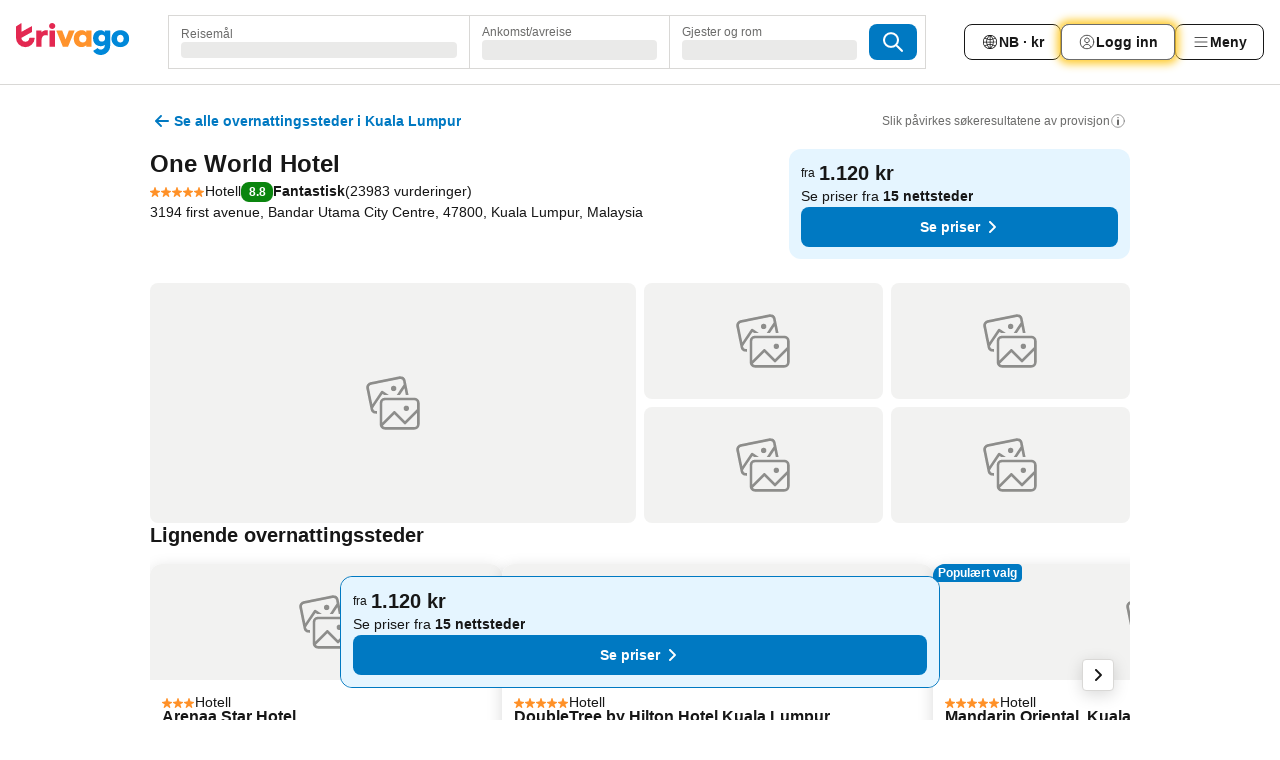

--- FILE ---
content_type: text/html; charset=utf-8
request_url: https://www.trivago.no/nb/oar/hotell-one-world-hotel-kuala-lumpur?search=100-348401
body_size: 63939
content:
<!DOCTYPE html><html lang="nb" dir="ltr"><head><meta charSet="utf-8"/><meta name="viewport" content="width=device-width, initial-scale=1, shrink-to-fit=no"/><meta name="referrer" content="no-referrer-when-downgrade"/><meta property="fb:page_id" content="137633439645541"/><meta name="google" content="notranslate"/><meta name="p:domain_verify" content="7dfe2330e1dae0a6aa7f9479e616b6f9"/><meta property="og:type" content="website"/><meta name="format-detection" content="telephone=no"/><title>One World Hotel, Kuala Lumpur, Malaysia - www.trivago.no</title><meta name="description" content="Sammenlign hotellpriser og finn den laveste prisen for One World Hotel Hotell i Kuala Lumpur, Malaysia. Se 68 bilder og les 23983 anmeldelser. Hotell? trivago!"/><meta property="og:site_name" content="trivago.no"/><meta property="og:title" content="One World Hotel"/><meta property="og:description" content="Hei! Sjekk dette overnattingsstedet jeg fant på trivago for turen vår til Kuala Lumpur."/><meta property="og:image" content="https://imgcy.trivago.com/c_fill,d_dummy.jpeg,e_sharpen:60,f_auto,h_627,q_auto,w_1200/partner-images/6f/df/08f16c8d73fab8bafbc59b4cc2ee5d595de5d6ce0de481b4f17be008fa86.jpeg"/><meta property="og:url" content="https://www.trivago.no/nb/oar/hotell-one-world-hotel-kuala-lumpur?search=100-348401"/><link rel="canonical" href="https://www.trivago.no/nb/oar/hotell-one-world-hotel-kuala-lumpur?search=100-348401"/><link rel="alternate" href="https://ar.trivago.com/ar-145/oar/فندق-ون-ورلد-هوتل-كوالالمبور?search=100-348401" hrefLang="ar-145"/><link rel="alternate" href="https://www.trivago.ae/en-AE/oar/one-world-hotel-kuala-lumpur?search=100-348401" hrefLang="en-AE"/><link rel="alternate" href="https://www.trivago.ae/ar-AE/oar/فندق-ون-ورلد-هوتل-كوالالمبور?search=100-348401" hrefLang="ar-AE"/><link rel="alternate" href="https://www.trivago.com.au/en-AU/oar/one-world-hotel-kuala-lumpur?search=100-348401" hrefLang="en-AU"/><link rel="alternate" href="https://www.trivago.com.br/pt-BR/oar/one-world-hotel-kuala-lumpur?search=100-348401" hrefLang="pt-BR"/><link rel="alternate" href="https://www.trivago.ca/en-CA/oar/one-world-hotel-kuala-lumpur?search=100-348401" hrefLang="en-CA"/><link rel="alternate" href="https://www.trivago.ca/fr-CA/oar/hôtel-one-world-hotel-kuala-lumpur?search=100-348401" hrefLang="fr-CA"/><link rel="alternate" href="https://www.trivago.ch/de-CH/oar/one-world-hotel-kuala-lumpur?search=100-348401" hrefLang="de-CH"/><link rel="alternate" href="https://www.trivago.ch/fr-CH/oar/hôtel-one-world-hotel-kuala-lumpur?search=100-348401" hrefLang="fr-CH"/><link rel="alternate" href="https://www.trivago.de/de/oar/one-world-hotel-kuala-lumpur?search=100-348401" hrefLang="de"/><link rel="alternate" href="https://www.trivago.dk/da/oar/one-world-hotel-kuala-lumpur?search=100-348401" hrefLang="da"/><link rel="alternate" href="https://www.trivago.es/es/oar/one-world-hotel-kuala-lumpur?search=100-348401" hrefLang="es"/><link rel="alternate" href="https://www.trivago.fi/fi/oar/hotelli-one-world-hotel-kuala-lumpur?search=100-348401" hrefLang="fi"/><link rel="alternate" href="https://www.trivago.fr/fr/oar/hôtel-one-world-hotel-kuala-lumpur?search=100-348401" hrefLang="fr"/><link rel="alternate" href="https://www.trivago.gr/el/oar/ξενοδοχείο-one-world-hotel-κουάλα-λουμπούρ?search=100-348401" hrefLang="el"/><link rel="alternate" href="https://www.trivago.hk/zh-Hant-HK/oar/酒店-one-world-hotel-吉隆坡?search=100-348401" hrefLang="zh-Hant-HK"/><link rel="alternate" href="https://www.trivago.hk/en-HK/oar/one-world-hotel-kuala-lumpur?search=100-348401" hrefLang="en-HK"/><link rel="alternate" href="https://www.trivago.hr/hr/oar/one-world-hotel-kuala-lumpur?search=100-348401" hrefLang="hr"/><link rel="alternate" href="https://www.trivago.co.id/id/oar/one-world-hotel-kuala-lumpur?search=100-348401" hrefLang="id"/><link rel="alternate" href="https://www.trivago.co.id/en-ID/oar/one-world-hotel-kuala-lumpur?search=100-348401" hrefLang="en-ID"/><link rel="alternate" href="https://www.trivago.ie/en-IE/oar/one-world-hotel-kuala-lumpur?search=100-348401" hrefLang="en-IE"/><link rel="alternate" href="https://www.trivago.in/en-IN/oar/one-world-hotel-kuala-lumpur?search=100-348401" hrefLang="en-IN"/><link rel="alternate" href="https://www.trivago.it/it/oar/one-world-hotel-kuala-lumpur?search=100-348401" hrefLang="it"/><link rel="alternate" href="https://www.trivago.jp/ja/oar/ワン-ワールド-ホテル-クアラルンプール?search=100-348401" hrefLang="ja"/><link rel="alternate" href="https://www.trivago.co.kr/ko-KR/oar/원-월드-호텔-쿠알라룸푸르?search=100-348401" hrefLang="ko-KR"/><link rel="alternate" href="https://www.trivago.com.mx/es-MX/oar/one-world-hotel-kuala-lumpur?search=100-348401" hrefLang="es-MX"/><link rel="alternate" href="https://www.trivago.com.my/en-MY/oar/one-world-hotel-kuala-lumpur?search=100-348401" hrefLang="en-MY"/><link rel="alternate" href="https://www.trivago.com.my/ms/oar/one-world-hotel-kuala-lumpur?search=100-348401" hrefLang="ms"/><link rel="alternate" href="https://www.trivago.nl/nl/oar/one-world-hotel-kuala-lumpur?search=100-348401" hrefLang="nl"/><link rel="alternate" href="https://www.trivago.co.nz/en-NZ/oar/one-world-hotel-kuala-lumpur?search=100-348401" hrefLang="en-NZ"/><link rel="alternate" href="https://www.trivago.com.ph/en-PH/oar/one-world-hotel-kuala-lumpur?search=100-348401" hrefLang="en-PH"/><link rel="alternate" href="https://www.trivago.pt/pt/oar/one-world-hotel-kuala-lumpur?search=100-348401" hrefLang="pt"/><link rel="alternate" href="https://www.trivago.se/sv/oar/hotell-one-world-hotel-kuala-lumpur?search=100-348401" hrefLang="sv"/><link rel="alternate" href="https://www.trivago.sg/en-SG/oar/one-world-hotel-kuala-lumpur?search=100-348401" hrefLang="en-SG"/><link rel="alternate" href="https://www.trivago.sk/sk/oar/one-world-hotel-kuala-lumpur?search=100-348401" hrefLang="sk"/><link rel="alternate" href="https://www.trivago.co.th/th/oar/โรงแรมว-นเว-ลด-ก-วลาล-มเปอร?search=100-348401" hrefLang="th"/><link rel="alternate" href="https://www.trivago.co.th/en-TH/oar/one-world-hotel-kuala-lumpur?search=100-348401" hrefLang="en-TH"/><link rel="alternate" href="https://www.trivago.com.tr/tr/oar/one-world-hotel-kuala-lumpur?search=100-348401" hrefLang="tr"/><link rel="alternate" href="https://www.trivago.com.tw/zh-Hant-TW/oar/飯店-one-world-hotel-吉隆坡?search=100-348401" hrefLang="zh-Hant-TW"/><link rel="alternate" href="https://www.trivago.co.uk/en-GB/oar/one-world-hotel-kuala-lumpur?search=100-348401" hrefLang="en-GB"/><link rel="alternate" href="https://www.trivago.com/en-US/oar/one-world-hotel-kuala-lumpur?search=100-348401" hrefLang="en-US"/><link rel="alternate" href="https://www.trivago.com/es-US/oar/one-world-hotel-kuala-lumpur?search=100-348401" hrefLang="es-US"/><link rel="alternate" href="https://www.trivago.vn/vi/oar/khách-sạn-one-world-hotel-kuala-lumpur?search=100-348401" hrefLang="vi"/><link rel="alternate" href="https://www.trivago.co.za/en-ZA/oar/one-world-hotel-kuala-lumpur?search=100-348401" hrefLang="en-ZA"/><link rel="alternate" href="https://ar.trivago.com/en-145/oar/one-world-hotel-kuala-lumpur?search=100-348401" hrefLang="en-QA"/><link rel="alternate" href="https://ar.trivago.com/en-145/oar/one-world-hotel-kuala-lumpur?search=100-348401" hrefLang="en-SA"/><link rel="alternate" href="https://ar.trivago.com/en-145/oar/one-world-hotel-kuala-lumpur?search=100-348401" hrefLang="en-EG"/><link rel="alternate" href="https://ar.trivago.com/en-145/oar/one-world-hotel-kuala-lumpur?search=100-348401" hrefLang="en-LB"/><script type="application/ld+json">{"@context":"https://schema.org","@type":"Hotel","url":"https://www.trivago.no/nb/oar/hotell-one-world-hotel-kuala-lumpur?search=100-348401","image":"https://imgcy.trivago.com/c_fill,d_dummy.jpeg,e_sharpen:60,f_auto,h_267,q_40,w_400/partner-images/6f/df/08f16c8d73fab8bafbc59b4cc2ee5d595de5d6ce0de481b4f17be008fa86.jpeg","address":{"@type":"PostalAddress","streetAddress":"3194 first avenue, Bandar Utama City Centre","addressLocality":"Kuala Lumpur","addressCountry":"Malaysia","postalCode":"47800"},"amenityFeature":[{"@type":"LocationFeatureSpecification","name":"Skjønnhetssalong"},{"@type":"LocationFeatureSpecification","name":"Dampbad"},{"@type":"LocationFeatureSpecification","name":"Massasje"},{"@type":"LocationFeatureSpecification","name":"Sauna"},{"@type":"LocationFeatureSpecification","name":"Badekåpe"},{"@type":"LocationFeatureSpecification","name":"Businessenter"},{"@type":"LocationFeatureSpecification","name":"Kafé"},{"@type":"LocationFeatureSpecification","name":"Diskotek"},{"@type":"LocationFeatureSpecification","name":"Ankomsthall/lobby"},{"@type":"LocationFeatureSpecification","name":"Ekspressinnsjekking/-utsjekking"},{"@type":"LocationFeatureSpecification","name":"Heis"},{"@type":"LocationFeatureSpecification","name":"Treningsrom"},{"@type":"LocationFeatureSpecification","name":"Frisør"},{"@type":"LocationFeatureSpecification","name":"Parkering"},{"@type":"LocationFeatureSpecification","name":"Terrasse"},{"@type":"LocationFeatureSpecification","name":"Portierservice"},{"@type":"LocationFeatureSpecification","name":"Bar"},{"@type":"LocationFeatureSpecification","name":"Bassengbar"},{"@type":"LocationFeatureSpecification","name":"Utendørsbasseng"},{"@type":"LocationFeatureSpecification","name":"Hotellsafe"},{"@type":"LocationFeatureSpecification","name":"Konferanserom"},{"@type":"LocationFeatureSpecification","name":"Rom for ikke-røykere"},{"@type":"LocationFeatureSpecification","name":"PC med internett"},{"@type":"LocationFeatureSpecification","name":"Restaurant"},{"@type":"LocationFeatureSpecification","name":"24-timers resepsjon"},{"@type":"LocationFeatureSpecification","name":"Boutique-shopping på stedet"},{"@type":"LocationFeatureSpecification","name":"Parasoller"},{"@type":"LocationFeatureSpecification","name":"Solstoler"},{"@type":"LocationFeatureSpecification","name":"Håndklær ved bassenget / på stranden"},{"@type":"LocationFeatureSpecification","name":"Vaskeritjeneste"},{"@type":"LocationFeatureSpecification","name":"Spa"},{"@type":"LocationFeatureSpecification","name":"Wi-Fi i lobbyen"},{"@type":"LocationFeatureSpecification","name":"Romservice"},{"@type":"LocationFeatureSpecification","name":"24-timers romservice"},{"@type":"LocationFeatureSpecification","name":"Skopuss"},{"@type":"LocationFeatureSpecification","name":"Tilgang til faks/modem"},{"@type":"LocationFeatureSpecification","name":"Trouser press"},{"@type":"LocationFeatureSpecification","name":"Lege på stedet"},{"@type":"LocationFeatureSpecification","name":"Bilutleie"},{"@type":"LocationFeatureSpecification","name":"Concierge"},{"@type":"LocationFeatureSpecification","name":"Flybuss"},{"@type":"LocationFeatureSpecification","name":"Gratis WiFi på offentlige områder"},{"@type":"LocationFeatureSpecification","name":"Betjent parkering"},{"@type":"LocationFeatureSpecification","name":"Basseng"},{"@type":"LocationFeatureSpecification","name":"Bagasjeoppbevaring"},{"@type":"LocationFeatureSpecification","name":"Daglig rengjøring"},{"@type":"LocationFeatureSpecification","name":"Rengjøring"},{"@type":"LocationFeatureSpecification","name":"Wi-fi"},{"@type":"LocationFeatureSpecification","name":"Frokost"},{"@type":"LocationFeatureSpecification","name":"Barnebasseng"},{"@type":"LocationFeatureSpecification","name":"Grundig rengjøring"},{"@type":"LocationFeatureSpecification","name":"Håndsprit tilbys"},{"@type":"LocationFeatureSpecification","name":"Temperatursjekk"},{"@type":"LocationFeatureSpecification","name":"Munnbind tilbys"},{"@type":"LocationFeatureSpecification","name":"Trygg avstand"},{"@type":"LocationFeatureSpecification","name":"Responsrutiner"},{"@type":"LocationFeatureSpecification","name":"Sikkerhetsrutiner"},{"@type":"LocationFeatureSpecification","name":"Kontantløs betaling"},{"@type":"LocationFeatureSpecification","name":"Sikkerhet døgnet rundt"},{"@type":"LocationFeatureSpecification","name":"Sprinkelseng"},{"@type":"LocationFeatureSpecification","name":"Barnepass"},{"@type":"LocationFeatureSpecification","name":"Rullestolvennlig"},{"@type":"LocationFeatureSpecification","name":"Tilrettelagt bad"},{"@type":"LocationFeatureSpecification","name":"Tilgjengelighetstilpasset parkering"},{"@type":"LocationFeatureSpecification","name":"Balkong/terrasse"},{"@type":"LocationFeatureSpecification","name":"Badekar"},{"@type":"LocationFeatureSpecification","name":"Bad med dusj"},{"@type":"LocationFeatureSpecification","name":"Strykebrett"},{"@type":"LocationFeatureSpecification","name":"TV"},{"@type":"LocationFeatureSpecification","name":"Hårføner"},{"@type":"LocationFeatureSpecification","name":"Vannkoker"},{"@type":"LocationFeatureSpecification","name":"Aircondition"},{"@type":"LocationFeatureSpecification","name":"Minibar"},{"@type":"LocationFeatureSpecification","name":"Radio"},{"@type":"LocationFeatureSpecification","name":"Satelitt-TV"},{"@type":"LocationFeatureSpecification","name":"Skrivebord"},{"@type":"LocationFeatureSpecification","name":"Telefon"},{"@type":"LocationFeatureSpecification","name":"Safe på rommet"},{"@type":"LocationFeatureSpecification","name":"Kabel-TV"},{"@type":"LocationFeatureSpecification","name":"Wi-Fi"},{"@type":"LocationFeatureSpecification","name":"Inkludert wi-fi på rommet"},{"@type":"LocationFeatureSpecification","name":"Kaffemaskin"},{"@type":"LocationFeatureSpecification","name":"Flatskjerm-TV"},{"@type":"LocationFeatureSpecification","name":"Garderobe"},{"@type":"LocationFeatureSpecification","name":"Lydisolering"},{"@type":"LocationFeatureSpecification","name":"Bowling"},{"@type":"LocationFeatureSpecification","name":"Golfbane"},{"@type":"LocationFeatureSpecification","name":"Sportshotell"},{"@type":"LocationFeatureSpecification","name":"Tennisbane ute"},{"@type":"LocationFeatureSpecification","name":"Mat for diabetikere"}],"name":"One World Hotel","hasMap":"https://www.google.com/maps/place/3.147550106048584,101.61701202392578","geo":{"@type":"GeoCoordinates","latitude":3.147550106048584,"longitude":101.61701202392578},"aggregateRating":{"@type":"AggregateRating","bestRating":10,"ratingValue":8,"reviewCount":23983},"starRating":{"@type":"Rating","ratingValue":5},"priceRange":"Fra 1120 per natt"}</script><meta name="next-head-count" content="65"/><script>performance.mark("time-to-parse");</script><script>window.__TRV_ENVIRONMENT_VARIABLES__ = {"GTM_CONTAINER_ID":"GTM-T5HDVXN","GOOGLE_MAPS_API_KEY":"AIzaSyBoNi-Mn3_vNvmIJdXS81UGzcWlyyH0hoM","GOOGLE_MAPS_API_KEY_WITH_REGION_LOOKUP":"AIzaSyBf14Z1j1yg0xEZKUO4FViT5FHQB9nCV7w","GOOGLE_ONE_TAP_CLIENT_ID":"363634697571-lj09qn82grlkcma3sud1c11bo7srajd3.apps.googleusercontent.com","ENVIRONMENT":"prod","JLOO_AUTH_URI":"https://auth.trivago.com/server","JLOO_AUTH_CLIENT_ID":"c6f60de3f8ee607bb58ba426b47051608ea35f740c38c87ecfce2329c120ee3f","ZENDESK_ENDPOINT":"https://trivago.zendesk.com/api/v2","GIT_REV":"8ca18a80","GROUP":"4","IS_DEV_TOOLS_ENABLED":"false"}</script><link rel="icon" href="/favicon_08112023.ico"/><link rel="apple-touch-icon" href="/_static/images/apple-touch-icon_08112023.png"/><link rel="preload" href="/_next/static/css/f9d5b1e14ba8f719.css" as="style"/><link rel="stylesheet" href="/_next/static/css/f9d5b1e14ba8f719.css" data-n-g=""/><link rel="preload" href="/_next/static/css/734bf65489cec8cb.css" as="style"/><link rel="stylesheet" href="/_next/static/css/734bf65489cec8cb.css" data-n-p=""/><link rel="preload" href="/_next/static/css/816b2fc98d3eb4c0.css" as="style"/><link rel="stylesheet" href="/_next/static/css/816b2fc98d3eb4c0.css"/><link rel="preload" href="/_next/static/css/7d401617d1bd70e4.css" as="style"/><link rel="stylesheet" href="/_next/static/css/7d401617d1bd70e4.css"/><link rel="preload" href="/_next/static/css/3d0bb60b569cdad9.css" as="style"/><link rel="stylesheet" href="/_next/static/css/3d0bb60b569cdad9.css"/><link rel="preload" href="/_next/static/css/cf7c61f26332e690.css" as="style"/><link rel="stylesheet" href="/_next/static/css/cf7c61f26332e690.css"/><link rel="preload" href="/_next/static/css/0620e5a7f773bc30.css" as="style"/><link rel="stylesheet" href="/_next/static/css/0620e5a7f773bc30.css"/><link rel="preload" href="/_next/static/css/8148d64900ad0121.css" as="style"/><link rel="stylesheet" href="/_next/static/css/8148d64900ad0121.css"/><link rel="preload" href="/_next/static/css/29bbf31bf6e542f5.css" as="style"/><link rel="stylesheet" href="/_next/static/css/29bbf31bf6e542f5.css"/><link rel="preload" href="/_next/static/css/37d3eadfeaff8a33.css" as="style"/><link rel="stylesheet" href="/_next/static/css/37d3eadfeaff8a33.css"/><link rel="preload" href="/_next/static/css/760db0d3f3ed6ed5.css" as="style"/><link rel="stylesheet" href="/_next/static/css/760db0d3f3ed6ed5.css"/><link rel="preload" href="/_next/static/css/fee26aaa2b06eed3.css" as="style"/><link rel="stylesheet" href="/_next/static/css/fee26aaa2b06eed3.css"/><link rel="preload" href="/_next/static/css/05f35f2c1d6cdb67.css" as="style"/><link rel="stylesheet" href="/_next/static/css/05f35f2c1d6cdb67.css"/><link rel="preload" href="/_next/static/css/dff6616c34decc71.css" as="style"/><link rel="stylesheet" href="/_next/static/css/dff6616c34decc71.css"/><link rel="preload" href="/_next/static/css/f1d23e0c98211c1a.css" as="style"/><link rel="stylesheet" href="/_next/static/css/f1d23e0c98211c1a.css"/><link rel="preload" href="/_next/static/css/4d91f9047e116c8e.css" as="style"/><link rel="stylesheet" href="/_next/static/css/4d91f9047e116c8e.css"/><link rel="preload" href="/_next/static/css/ebb50d341731ca20.css" as="style"/><link rel="stylesheet" href="/_next/static/css/ebb50d341731ca20.css"/><link rel="preload" href="/_next/static/css/0567f3e5c3e46212.css" as="style"/><link rel="stylesheet" href="/_next/static/css/0567f3e5c3e46212.css"/><link rel="preload" href="/_next/static/css/54c5e3e91a7ecfd5.css" as="style"/><link rel="stylesheet" href="/_next/static/css/54c5e3e91a7ecfd5.css"/><link rel="preload" href="/_next/static/css/227f98cc2523a9f2.css" as="style"/><link rel="stylesheet" href="/_next/static/css/227f98cc2523a9f2.css"/><link rel="preload" href="/_next/static/css/d0e60972109a47e6.css" as="style"/><link rel="stylesheet" href="/_next/static/css/d0e60972109a47e6.css"/><link rel="preload" href="/_next/static/css/4f96aac6df90d53e.css" as="style"/><link rel="stylesheet" href="/_next/static/css/4f96aac6df90d53e.css"/><link rel="preload" href="/_next/static/css/2c868c62de25ed56.css" as="style"/><link rel="stylesheet" href="/_next/static/css/2c868c62de25ed56.css"/><link rel="preload" href="/_next/static/css/3fd9b5f59a86efdd.css" as="style"/><link rel="stylesheet" href="/_next/static/css/3fd9b5f59a86efdd.css"/><link rel="preload" href="/_next/static/css/20cdbe9043e56f16.css" as="style"/><link rel="stylesheet" href="/_next/static/css/20cdbe9043e56f16.css"/><link rel="preload" href="/_next/static/css/08cbed72fe7ef23e.css" as="style"/><link rel="stylesheet" href="/_next/static/css/08cbed72fe7ef23e.css"/><link rel="preload" href="/_next/static/css/051f5925f7322115.css" as="style"/><link rel="stylesheet" href="/_next/static/css/051f5925f7322115.css"/><link rel="preload" href="/_next/static/css/c5427033fc438e23.css" as="style"/><link rel="stylesheet" href="/_next/static/css/c5427033fc438e23.css"/><link rel="preload" href="/_next/static/css/bf3ee46d0f62382f.css" as="style"/><link rel="stylesheet" href="/_next/static/css/bf3ee46d0f62382f.css"/><link rel="preload" href="/_next/static/css/cc1d97c6a6a3bab1.css" as="style"/><link rel="stylesheet" href="/_next/static/css/cc1d97c6a6a3bab1.css"/><link rel="preload" href="/_next/static/css/898a310f1e34d875.css" as="style"/><link rel="stylesheet" href="/_next/static/css/898a310f1e34d875.css"/><link rel="preload" href="/_next/static/css/684c38a5baf21fc1.css" as="style"/><link rel="stylesheet" href="/_next/static/css/684c38a5baf21fc1.css"/><link rel="preload" href="/_next/static/css/30a70e46e7c1bc6f.css" as="style"/><link rel="stylesheet" href="/_next/static/css/30a70e46e7c1bc6f.css"/><link rel="preload" href="/_next/static/css/56b9bec158d8c1c7.css" as="style"/><link rel="stylesheet" href="/_next/static/css/56b9bec158d8c1c7.css"/><link rel="preload" href="/_next/static/css/cb85e89fa1351ce5.css" as="style"/><link rel="stylesheet" href="/_next/static/css/cb85e89fa1351ce5.css"/><link rel="preload" href="/_next/static/css/4b3a9e383eb6e268.css" as="style"/><link rel="stylesheet" href="/_next/static/css/4b3a9e383eb6e268.css"/><link rel="preload" href="/_next/static/css/91090e97d1c70313.css" as="style"/><link rel="stylesheet" href="/_next/static/css/91090e97d1c70313.css"/><link rel="preload" href="/_next/static/css/3516705d88c5e720.css" as="style"/><link rel="stylesheet" href="/_next/static/css/3516705d88c5e720.css"/><link rel="preload" href="/_next/static/css/9f2a00ecc59c70e4.css" as="style"/><link rel="stylesheet" href="/_next/static/css/9f2a00ecc59c70e4.css"/><link rel="preload" href="/_next/static/css/3aa1d33a55303172.css" as="style"/><link rel="stylesheet" href="/_next/static/css/3aa1d33a55303172.css"/><link rel="preload" href="/_next/static/css/22a43875cf679091.css" as="style"/><link rel="stylesheet" href="/_next/static/css/22a43875cf679091.css"/><link rel="preload" href="/_next/static/css/9bfd1963fe4475e0.css" as="style"/><link rel="stylesheet" href="/_next/static/css/9bfd1963fe4475e0.css"/><link rel="preload" href="/_next/static/css/0427e71132d9f268.css" as="style"/><link rel="stylesheet" href="/_next/static/css/0427e71132d9f268.css"/><link rel="preload" href="/_next/static/css/fbb17effa8c0f6d8.css" as="style"/><link rel="stylesheet" href="/_next/static/css/fbb17effa8c0f6d8.css"/><link rel="preload" href="/_next/static/css/aa502f381af58c81.css" as="style"/><link rel="stylesheet" href="/_next/static/css/aa502f381af58c81.css"/><link rel="preload" href="/_next/static/css/9786368deedf3d09.css" as="style"/><link rel="stylesheet" href="/_next/static/css/9786368deedf3d09.css"/><link rel="preload" href="/_next/static/css/44be15f45d8c7af2.css" as="style"/><link rel="stylesheet" href="/_next/static/css/44be15f45d8c7af2.css"/><link rel="preload" href="/_next/static/css/2517307d1ca4a3d5.css" as="style"/><link rel="stylesheet" href="/_next/static/css/2517307d1ca4a3d5.css"/><noscript data-n-css=""></noscript><script defer="" nomodule="" src="/_next/static/chunks/polyfills-42372ed130431b0a.js"></script><script src="/_static/translations/nb/0b4609ae33d6ded70f412f04a69993ccccfabe2aca87ba15b9f51be35b580ff9.js" defer="" data-nscript="beforeInteractive"></script><script defer="" src="/_next/static/chunks/3969-b7a4714405d1e389.js"></script><script defer="" src="/_next/static/chunks/9127.ad8f5ce8fcd36504.js"></script><script defer="" src="/_next/static/chunks/1115-b84aafe1d553592f.js"></script><script defer="" src="/_next/static/chunks/8707-2550fcf11ad8697a.js"></script><script defer="" src="/_next/static/chunks/5262-67289767f5946d25.js"></script><script defer="" src="/_next/static/chunks/2400-e288ee9d58d00c23.js"></script><script defer="" src="/_next/static/chunks/3749-2d3854e0a534c2c8.js"></script><script defer="" src="/_next/static/chunks/3420-9d90bd987dfe43d5.js"></script><script defer="" src="/_next/static/chunks/47-dfa03b630ee5273a.js"></script><script defer="" src="/_next/static/chunks/1066-c61a3b61c6a2aa1c.js"></script><script defer="" src="/_next/static/chunks/7784-0a5d2c07e59fc7ff.js"></script><script defer="" src="/_next/static/chunks/6501-af9d31b9ba4964f8.js"></script><script defer="" src="/_next/static/chunks/5394-e78d8ca91094a629.js"></script><script defer="" src="/_next/static/chunks/6775-97be721632b28d4e.js"></script><script defer="" src="/_next/static/chunks/92-415aa1c72483442a.js"></script><script defer="" src="/_next/static/chunks/9890-68a354ddfa39f1a4.js"></script><script defer="" src="/_next/static/chunks/1001-c422123ff79cec37.js"></script><script defer="" src="/_next/static/chunks/8331-cafa5c2d366a6246.js"></script><script defer="" src="/_next/static/chunks/1224-f51fcabb8b45fb8a.js"></script><script defer="" src="/_next/static/chunks/9178.d53e2636c8098887.js"></script><script defer="" src="/_next/static/chunks/1015.b7b08aeab131e0a6.js"></script><script defer="" src="/_next/static/chunks/62.e186044687c7e1ab.js"></script><script defer="" src="/_next/static/chunks/6062.d2847fb3718a74b8.js"></script><script src="/_next/static/chunks/webpack-5179f0cb661e8c29.js" defer=""></script><script src="/_next/static/chunks/framework-bad4cf7a607bca21.js" defer=""></script><script src="/_next/static/chunks/main-21764be0bd279ce3.js" defer=""></script><script src="/_next/static/chunks/pages/_app-84c95dc8f3ca3435.js" defer=""></script><script src="/_next/static/chunks/9476-8701242b4a880c03.js" defer=""></script><script src="/_next/static/chunks/555-9aee9331b31f19d0.js" defer=""></script><script src="/_next/static/chunks/2279-6b18ce3ab5feb78e.js" defer=""></script><script src="/_next/static/chunks/1931-15d77c17c75187ca.js" defer=""></script><script src="/_next/static/chunks/6863-81d62e2003c249f6.js" defer=""></script><script src="/_next/static/chunks/2005-29efdd68b97520de.js" defer=""></script><script src="/_next/static/chunks/6268-402076b886a9d32f.js" defer=""></script><script src="/_next/static/chunks/7880-3ba79121db6384bf.js" defer=""></script><script src="/_next/static/chunks/605-0fda4caa8ca6a28a.js" defer=""></script><script src="/_next/static/chunks/pages/%5BlanguageCode%5D/oar/%5Bslug%5D-b3a10a15b01a81c7.js" defer=""></script><script src="/_next/static/oJ5Eaws28PLLNOyeZ60k9/_buildManifest.js" defer=""></script><script src="/_next/static/oJ5Eaws28PLLNOyeZ60k9/_ssgManifest.js" defer=""></script></head><body><noscript data-testid="gtm-noscript"><iframe data-testid="gtm-iframe" src="https://gtm.trivago.no/ns.html?id=GTM-T5HDVXN" height="0" width="0" style="display:none;visibility:hidden"></iframe></noscript><div id="__next"><div class="_34EENR"><button type="button" aria-hidden="true"></button></div><div class="vK89tm _8zbFBr"><div data-testid="page-header-wrapper" class="gfTQ9e"><header class="C7SLkI"><div class="Z6D2Ae"><a aria-label="trivago logo" draggable="false" class="Q1iqh1" data-interaction="header-logo" href="/nb"><span class="YkINi2"><span class="bam52s" style="--_rotate:0deg;--_size:24px" data-testid="header-search-logo-compact"><svg xmlns="http://www.w3.org/2000/svg" width="20" height="24" fill="none" viewBox="0 0 20 24" role="img" aria-hidden="true" class="ycG2ve"><path fill="#0088D9" d="M.761 14.707a.257.257 0 0 0-.255.268 9.367 9.367 0 0 0 18.72 0 .257.257 0 0 0-.255-.268h-4.932a.26.26 0 0 0-.255.238 3.93 3.93 0 0 1-3.917 3.619c-2.479 0-3.48-2.105-3.481-2.105a4 4 0 0 1-.44-1.519.255.255 0 0 0-.254-.233z"></path><path fill="#FF932C" d="M16.135 1.453 5.936 7.093v5.986L16.294 7.35a.43.43 0 0 0 .22-.373v-5.3a.256.256 0 0 0-.38-.225"></path><path fill="#E32851" d="M5.936.256a.256.256 0 0 0-.395-.214L.695 3.18a.43.43 0 0 0-.195.358v9.285c0 .141.114.256.255.256h5.181z"></path></svg></span></span><span class="lRuJUs"><svg xmlns="http://www.w3.org/2000/svg" width="114" height="32" viewBox="0 0 114 32" data-testid="header-search-logo-compact" class=""><g clip-path="url(#Logo_default_svg_a)"><path fill="#E32851" d="M38.637 7.434h-4.913a.255.255 0 0 0-.255.255v15.907c0 .14.114.255.255.255h4.913c.14 0 .255-.114.255-.255V7.689a.255.255 0 0 0-.255-.255"></path><path fill="#FF932C" d="M52.833 7.6 49.6 16.21a.057.057 0 0 1-.107 0L46.231 7.6a.255.255 0 0 0-.239-.165h-5.37a.255.255 0 0 0-.237.351l6.46 15.907c.039.096.133.16.236.16h4.724a.255.255 0 0 0 .237-.16L58.53 7.786a.255.255 0 0 0-.237-.352h-5.222a.255.255 0 0 0-.239.166Z"></path><path fill="#0088D9" d="M104.344 7.185c-5.126 0-8.86 3.615-8.86 8.476 0 4.86 3.734 8.475 8.86 8.475 5.068 0 8.861-3.645 8.861-8.475 0-4.86-3.764-8.476-8.861-8.476m0 12.328c-2.015 0-3.348-1.541-3.348-3.853 0-2.31 1.333-3.852 3.348-3.852 1.986 0 3.349 1.54 3.349 3.853 0 2.281-1.363 3.852-3.349 3.852"></path><path fill="#E32851" d="M31.673 7.355a3 3 0 0 0-.514-.121c-.314-.05-3.647-.424-5.501 2.063-.033.044-.103.02-.103-.034V7.689a.255.255 0 0 0-.255-.255h-4.913a.255.255 0 0 0-.255.255v15.907c0 .14.114.255.255.255H25.3a.255.255 0 0 0 .255-.255V17.69c0-4.416 2.044-5.514 4.06-5.514.237 0 .926-.001 1.9.268a.255.255 0 0 0 .322-.245V7.594a.25.25 0 0 0-.164-.239M36.18 0c-1.713 0-3.102 1.339-3.102 2.99s1.39 2.99 3.103 2.99 3.102-1.339 3.102-2.99S37.893 0 36.181 0Z"></path><path fill="#FF932C" d="M75.341 7.434H70.43a.255.255 0 0 0-.255.255v1.565c0 .06-.083.08-.109.024-1.774-3.717-12.282-2.994-12.282 6.364 0 8.748 8.978 10.306 12.29 6.645.036-.04.1-.015.1.038v1.27c0 .142.115.256.256.256h4.912a.255.255 0 0 0 .256-.255V7.689a.255.255 0 0 0-.255-.255ZM66.77 19.495c-2.164 0-3.672-1.508-3.672-3.836s1.508-3.869 3.672-3.869c2.197 0 3.672 1.574 3.672 3.87 0 2.294-1.475 3.835-3.672 3.835"></path><path fill="#0088D9" d="M93.893 7.434h-4.912a.255.255 0 0 0-.255.255v1.564c0 .062-.083.08-.11.025-1.78-3.764-11.567-2.82-11.567 5.89 0 8.54 8.92 9.243 11.58 6.759a.057.057 0 0 1 .096.042v.769c-.068 3.629-4.614 5.2-6.924 2.443a.255.255 0 0 0-.334-.05l-4.14 2.677a.257.257 0 0 0-.066.368c5.283 7.219 16.802 3.548 16.887-5.422V7.69a.255.255 0 0 0-.255-.255Zm-8.101 11.201c-1.956 0-3.32-1.363-3.32-3.466s1.364-3.497 3.32-3.497c1.985 0 3.318 1.422 3.318 3.497 0 2.074-1.333 3.466-3.318 3.466"></path><path fill="#E32851" d="M18.424 14.867h-4.92a.26.26 0 0 0-.254.237 3.92 3.92 0 0 1-3.907 3.61c-2.472 0-3.472-2.1-3.472-2.1a3.9 3.9 0 0 1-.448-1.749c0-.02.011-.04.03-.05l1.407-.777 8.894-4.919a.43.43 0 0 0 .22-.372V3.46a.255.255 0 0 0-.38-.224L5.509 8.814a.057.057 0 0 1-.086-.05V.452a.255.255 0 0 0-.394-.214L.194 3.368A.43.43 0 0 0 0 3.727v11.14a9.343 9.343 0 0 0 18.68.268.257.257 0 0 0-.256-.268"></path></g><defs><clipPath id="Logo_default_svg_a"><path fill="#fff" d="M0 0h113.205v32H0z"></path></clipPath></defs></svg></span></a><div class="aMumKs"><div class="meT0Q5 QR4WYQ"><div class="vzC9TR FrYDhH XzpZLp hQPAuT" data-testid="search-form"><div class="_3axGO1 y1Efiu"><div class="X2yYk_"><div data-testid="auto-complete-combobox" role="combobox" aria-expanded="false" aria-controls="suggestion-list" class="If79lQ yXXD2G"><form action="" class="IxKJtG"><div role="button" class="HxkFDQ aaN4L7" tabindex="0" data-testid="auto-complete-wrapper"><span class="dmsstT SwVR4I"><label for="input-auto-complete" class="EuINlU SwVR4I">Reisemål</label><div class="_7XPUe4 fWwD7f"></div></span></div></form></div></div><fieldset class="MGDNki k_YRbF"><button type="button" data-testid="search-form-calendar" class="raKH_0 SwVR4I Kv9RV2"><span class="lSFHMh"><span class="BcDnim irqByq WnmS4G SwVR4I"><span class="Lq2bmx blPGoL SwVR4I" data-testid="search-form-calendar-label">Ankomst/avreise</span><span class="dJVPMU SwVR4I" data-testid="search-form-calendar-value"><div aria-busy="true" aria-live="polite"><span class="fr8bt7 TemCix" role="status">Laster</span><div class="_7XPUe4 OML2Lz"></div></div></span></span></span></button></fieldset><div class="QpwdOT"><span class="vs9lGU"></span><button type="button" data-testid="search-form-guest-selector" class="raKH_0 SwVR4I Kv9RV2"><span class="lSFHMh"><span class="BcDnim irqByq WnmS4G SwVR4I"><span class="Lq2bmx blPGoL SwVR4I" data-testid="search-form-guest-selector-label">Gjester og rom</span><span class="dJVPMU SwVR4I" data-testid="search-form-guest-selector-value"><div aria-busy="true" aria-live="polite"><span class="fr8bt7 TemCix" role="status">Laster</span><div class="_7XPUe4 OML2Lz"></div></div></span></span></span></button></div></div><button type="button" data-testid="search-button-with-loader" class="_3tjlp_ _99wnt4"><span class="bam52s" style="--_rotate:0deg;--_size:24px" data-testid="icon"><svg xmlns="http://www.w3.org/2000/svg" width="24" height="24" viewBox="0 0 24 24" role="img" aria-hidden="true" class="ycG2ve"><g fill="none" stroke="currentColor" stroke-linecap="round" stroke-miterlimit="10" stroke-width="2"><path d="M10 3a7 7 0 1 0 7 7 7 7 0 0 0-7-7ZM21 21l-6-6" vector-effect="non-scaling-stroke"></path></g></svg></span></button></div></div></div><nav><ul class="abHWho"><li itemscope="" itemType="https://schema.org/SiteNavigationElement" class="_se44Q"><button type="button" data-testid="header-localization-menu" class="ehv1KY tjDLq2 e4r_YY" data-interaction="language-selector"><span position="start" class="bam52s TAqKnY" style="--_rotate:0deg;--_size:18px" data-testid="icon"><svg xmlns="http://www.w3.org/2000/svg" width="24" height="24" viewBox="0 0 24 24" role="img" aria-hidden="true" class="ycG2ve"><path fill="none" d="M0 0h24v24H0z"></path><path fill="currentColor" d="M12 21.5V21zc-5.238 0-9.5-4.262-9.5-9.5H3h-.5c0-5.238 4.262-9.5 9.5-9.5V3v-.5c5.238 0 9.5 4.262 9.5 9.5H21h.5c0 5.238-4.262 9.5-9.5 9.5m-6.389-3.898a8.5 8.5 0 0 0 5.09 2.798 15.3 15.3 0 0 1-2.592-3.943 12.2 12.2 0 0 0-2.498 1.145m10.25-1.078A15.4 15.4 0 0 1 13.3 20.4a8.5 8.5 0 0 0 5.061-2.77 15 15 0 0 0-2.5-1.107zm-3.361-.655v3.926a14.3 14.3 0 0 0 2.394-3.557 12.4 12.4 0 0 0-2.394-.369m-3.421.312a14.3 14.3 0 0 0 2.421 3.614v-3.938c-.876.026-1.687.148-2.421.324m7.165-.586c.884.303 1.8.71 2.743 1.241a8.45 8.45 0 0 0 1.498-4.336h-3.542a11.8 11.8 0 0 1-.699 3.095M3.514 12.5a8.45 8.45 0 0 0 1.48 4.308c.645-.4 1.576-.89 2.738-1.28a11.7 11.7 0 0 1-.676-3.028H3.515zm8.986 2.362c.88.044 1.813.181 2.788.442a10.8 10.8 0 0 0 .652-2.804H12.5zM8.06 12.5c.086.952.31 1.873.63 2.745a13 13 0 0 1 2.81-.393V12.5zm8.918-1h3.507a8.44 8.44 0 0 0-1.484-4.315 14 14 0 0 1-2.55 1.207q.506 1.506.527 3.106zm-4.478 0h3.478a9.1 9.1 0 0 0-.485-2.81c-.9.245-1.904.416-2.993.449zm-4.479 0H11.5V9.13a13.3 13.3 0 0 1-2.977-.487 9.1 9.1 0 0 0-.502 2.857m-4.506 0H7.02v-.003q.022-1.627.547-3.158a16.5 16.5 0 0 1-2.555-1.175A8.44 8.44 0 0 0 3.515 11.5M12.5 4.14v4.025c.946-.03 1.825-.173 2.63-.387q-.872-1.907-2.63-3.638M8.897 7.72c.909.25 1.778.387 2.603.432V4.14Q9.771 5.844 8.897 7.72m4.49-4.107c1.204 1.221 2.107 2.512 2.708 3.865a13 13 0 0 0 2.288-1.085 8.5 8.5 0 0 0-4.995-2.78zM5.64 6.368c.787.436 1.553.78 2.295 1.046q.901-1.997 2.678-3.8A8.5 8.5 0 0 0 5.64 6.367z"></path></svg></span><span>NB · kr</span></button></li><li itemscope="" itemType="https://schema.org/SiteNavigationElement" class="_se44Q"><div class="j4pLyK"><button type="button" data-testid="header-login" class="ehv1KY tjDLq2 e4r_YY" data-interaction="login-button"><span position="start" class="bam52s TAqKnY" style="--_rotate:0deg;--_size:18px" data-testid="icon"><svg xmlns="http://www.w3.org/2000/svg" width="24" height="24" fill="none" viewBox="0 0 24 24" role="img" aria-hidden="true" class="ycG2ve"><path fill="transparent" d="M0 0h24v24H0z"></path><path fill="transparent" stroke="currentColor" stroke-linecap="round" stroke-linejoin="round" d="M17.129 19.038a5.36 5.36 0 0 0-1.895-2.87A5.27 5.27 0 0 0 12 15.058c-1.17 0-2.307.39-3.234 1.11a5.36 5.36 0 0 0-1.895 2.87"></path><path fill="transparent" stroke="currentColor" stroke-linecap="round" stroke-linejoin="round" d="M21 12C21 0 3 0 3 12s18 12 18 0"></path><path fill="transparent" stroke="currentColor" stroke-linecap="round" stroke-linejoin="round" d="M11.998 12.811c1.939 0 3.03-1.1 3.03-3.058s-1.091-3.059-3.03-3.059S8.97 7.796 8.97 9.754s1.09 3.057 3.028 3.057"></path></svg></span><span>Logg inn</span></button></div></li><li itemscope="" itemType="https://schema.org/SiteNavigationElement" class="_se44Q"><div data-testid="desktop-dropdown-menu" data-interaction="header-menu" class="_4DcEqf"><button type="button" data-testid="header-profile-menu-desktop" class="ehv1KY tjDLq2 e4r_YY"><span position="start" class="bam52s TAqKnY" style="--_rotate:0deg;--_size:18px" data-testid="icon"><svg xmlns="http://www.w3.org/2000/svg" width="24" height="24" fill="none" viewBox="0 0 24 24" role="img" aria-hidden="true" class="ycG2ve"><path stroke="currentColor" stroke-linecap="round" d="M4 6h16M4 12h16M4 18h16"></path></svg></span><span>Meny </span></button></div></li></ul></nav></div></header></div><div class="OyU2WE"></div></div><div class="FfmyqR e4D1FP jngrXy _9jipWJ"><div class="oLUjyi"><span class="axGWBw"><button type="button" class="jGuHr8 jI0yhz"><span class="bam52s uibqHf Qdg31F" style="--_rotate:0deg;--_size:24px" data-testid="icon"><svg xmlns="http://www.w3.org/2000/svg" width="24" height="24" viewBox="0 0 24 24" role="img" aria-hidden="true" class="ycG2ve"><g fill="none" stroke="currentColor" stroke-linecap="round" stroke-miterlimit="10" stroke-width="2"><path d="m13 7 5 5M13 17l5-5M6 12h12" vector-effect="non-scaling-stroke"></path></g></svg></span><span class="BLYxGk SwVR4I">Se alle overnattingssteder i Kuala Lumpur</span></button></span><div class="eHgCAO"><a rel="noopener noreferrer" target="_blank" class="EH_l13 DGi8NR" data-interaction="legal-info" data-testid="legal-info-link" href="https://support.trivago.com/hc/nb/sections/360000014707"><span class="bam52s _8AvqhM _8UUOQ" style="--_rotate:0deg;--_size:16px" data-testid="icon"><svg xmlns="http://www.w3.org/2000/svg" width="24" height="24" viewBox="0 0 24 24" role="img" aria-hidden="true" class="ycG2ve"><circle cx="12" cy="12" r="9.5" fill="none" stroke="currentColor" stroke-linecap="round" stroke-miterlimit="10"></circle><path fill="none" stroke="currentColor" stroke-linecap="round" stroke-miterlimit="10" stroke-width="2" d="M12 11v6" vector-effect="non-scaling-stroke"></path><circle cx="12" cy="7" r="1" fill="currentColor"></circle></svg></span><p class="wv9cHp">Slik påvirkes søkeresultatene av provisjon</p></a></div></div></div><section><div class="FfmyqR e4D1FP jngrXy fhG4Kf"><div class="Hp1UX_"><div class="SDnS_A"><div class="XRvakx"><div class="wCVxpC"><button type="button" class="F4fgPi"><h1 class="tODn3R OdbhKC"><span class="JuKQsp" title="One World Hotel" data-testid="seo-item-name-100-348401">One World Hotel</span></h1></button></div><div class="_4V8mSc"><button type="button" class="_QElaP"><span class="k5YBr0" data-testid="seo-star-rating-100-348401" itemProp="starRating" itemscope="" itemType="https://schema.org/Rating"><meta itemProp="ratingValue" content="5"/><span class="bam52s mO5juV" style="--_rotate:0deg;--_size:14px" data-testid="icon"><svg xmlns="http://www.w3.org/2000/svg" width="12" height="12" viewBox="0 0 12 12" role="img" aria-hidden="true" class="ycG2ve"><path fill="currentColor" d="M12 5.21a.65.65 0 0 0-.55-.53l-3.6-.6L6.63.46a.66.66 0 0 0-1.26 0L4.16 4.08l-3.6.6a.65.65 0 0 0-.56.53.66.66 0 0 0 .31.69L3.2 7.63 2 11.12a.67.67 0 0 0 .26.76.64.64 0 0 0 .38.12.65.65 0 0 0 .41-.15L6 9.52l2.92 2.33a.65.65 0 0 0 .41.15.64.64 0 0 0 .38-.12.67.67 0 0 0 .26-.76L8.8 7.63l2.88-1.73a.66.66 0 0 0 .32-.69"></path></svg></span><span class="bam52s mO5juV" style="--_rotate:0deg;--_size:14px" data-testid="icon"><svg xmlns="http://www.w3.org/2000/svg" width="12" height="12" viewBox="0 0 12 12" role="img" aria-hidden="true" class="ycG2ve"><path fill="currentColor" d="M12 5.21a.65.65 0 0 0-.55-.53l-3.6-.6L6.63.46a.66.66 0 0 0-1.26 0L4.16 4.08l-3.6.6a.65.65 0 0 0-.56.53.66.66 0 0 0 .31.69L3.2 7.63 2 11.12a.67.67 0 0 0 .26.76.64.64 0 0 0 .38.12.65.65 0 0 0 .41-.15L6 9.52l2.92 2.33a.65.65 0 0 0 .41.15.64.64 0 0 0 .38-.12.67.67 0 0 0 .26-.76L8.8 7.63l2.88-1.73a.66.66 0 0 0 .32-.69"></path></svg></span><span class="bam52s mO5juV" style="--_rotate:0deg;--_size:14px" data-testid="icon"><svg xmlns="http://www.w3.org/2000/svg" width="12" height="12" viewBox="0 0 12 12" role="img" aria-hidden="true" class="ycG2ve"><path fill="currentColor" d="M12 5.21a.65.65 0 0 0-.55-.53l-3.6-.6L6.63.46a.66.66 0 0 0-1.26 0L4.16 4.08l-3.6.6a.65.65 0 0 0-.56.53.66.66 0 0 0 .31.69L3.2 7.63 2 11.12a.67.67 0 0 0 .26.76.64.64 0 0 0 .38.12.65.65 0 0 0 .41-.15L6 9.52l2.92 2.33a.65.65 0 0 0 .41.15.64.64 0 0 0 .38-.12.67.67 0 0 0 .26-.76L8.8 7.63l2.88-1.73a.66.66 0 0 0 .32-.69"></path></svg></span><span class="bam52s mO5juV" style="--_rotate:0deg;--_size:14px" data-testid="icon"><svg xmlns="http://www.w3.org/2000/svg" width="12" height="12" viewBox="0 0 12 12" role="img" aria-hidden="true" class="ycG2ve"><path fill="currentColor" d="M12 5.21a.65.65 0 0 0-.55-.53l-3.6-.6L6.63.46a.66.66 0 0 0-1.26 0L4.16 4.08l-3.6.6a.65.65 0 0 0-.56.53.66.66 0 0 0 .31.69L3.2 7.63 2 11.12a.67.67 0 0 0 .26.76.64.64 0 0 0 .38.12.65.65 0 0 0 .41-.15L6 9.52l2.92 2.33a.65.65 0 0 0 .41.15.64.64 0 0 0 .38-.12.67.67 0 0 0 .26-.76L8.8 7.63l2.88-1.73a.66.66 0 0 0 .32-.69"></path></svg></span><span class="bam52s mO5juV" style="--_rotate:0deg;--_size:14px" data-testid="icon"><svg xmlns="http://www.w3.org/2000/svg" width="12" height="12" viewBox="0 0 12 12" role="img" aria-hidden="true" class="ycG2ve"><path fill="currentColor" d="M12 5.21a.65.65 0 0 0-.55-.53l-3.6-.6L6.63.46a.66.66 0 0 0-1.26 0L4.16 4.08l-3.6.6a.65.65 0 0 0-.56.53.66.66 0 0 0 .31.69L3.2 7.63 2 11.12a.67.67 0 0 0 .26.76.64.64 0 0 0 .38.12.65.65 0 0 0 .41-.15L6 9.52l2.92 2.33a.65.65 0 0 0 .41.15.64.64 0 0 0 .38-.12.67.67 0 0 0 .26-.76L8.8 7.63l2.88-1.73a.66.66 0 0 0 .32-.69"></path></svg></span></span><span data-testid="seo-type-name-100-348401" class="h3w569">Hotell</span></button><button type="button" class=""><span class="e8Cjn2 _4wX8DK wrHN9O" data-testid="seo-review-rating-100-348401" style="--rating-color:var(--green-700)"><strong class="SNvcup">8.8</strong><span class="HIV3q7 SwVR4I"><strong class="Bobo45">Fantastisk</strong><span>(<span class="">23983 vurderinger</span>)</span></span><script type="application/ld+json">{"@context":"https://schema.org","@type":"AggregateRating","ratingValue":8.8,"reviewCount":23983,"bestRating":10,"worstRating":0}</script></span></button></div><button type="button" class=""><address data-testid="seo-address-100-348401" class="iLK0Hc">3194 first avenue, Bandar Utama City Centre, 47800, Kuala Lumpur, Malaysia<script type="application/ld+json">{"@context":"https://schema.org","@type":"PostalAddress","streetAddress":"3194 first avenue, Bandar Utama City Centre","postalCode":"47800","addressLocality":"Kuala Lumpur, Malaysia"}</script></address></button></div></div><div class="JfN3D5"><div class="MUywJV"><article class="hdmekZ"><div class="SaAA3f RTTx92" data-testid="accommodation-forecasted-price-100-348401" role="button" tabindex="0"><div class="bltp9_"><span class="Pu3BOm">fra</span><strong class="kBu0W4" itemProp="priceRange" data-testid="accommodation-forecasted-price-100-348401-price">1.120 kr</strong></div><div class="wQmaXO"><div class="W16Nqb _4nUe18 GnH3qg">Se priser fra <b>15 nettsteder</b></div><div class="K4sS3T jrVLIw" data-testid="accommodation-forecasted-price-100-348401-see-price-button">Se priser<div class="oaff5m"><span class="bam52s Qdg31F" style="--_rotate:0deg;--_size:24px" data-testid="icon"><svg xmlns="http://www.w3.org/2000/svg" width="24" height="24" viewBox="0 0 24 24" role="img" aria-hidden="true" class="ycG2ve"><g fill="none" stroke="currentColor" stroke-linecap="round" stroke-miterlimit="10" stroke-width="2"><path d="m10 17 5-5M10 7l5 5" vector-effect="non-scaling-stroke"></path></g></svg></span></div></div></div></div></article></div><div class="xu7BLF"><article class="hdmekZ"><div class="SaAA3f RTTx92" data-testid="accommodation-floating-forecasted-price-100-348401" role="button" tabindex="0"><div class="bltp9_"><span class="Pu3BOm">fra</span><strong class="kBu0W4" itemProp="priceRange" data-testid="accommodation-floating-forecasted-price-100-348401-price">1.120 kr</strong></div><div class="wQmaXO"><div class="W16Nqb _4nUe18 GnH3qg">Se priser fra <b>15 nettsteder</b></div><div class="K4sS3T jrVLIw" data-testid="accommodation-floating-forecasted-price-100-348401-see-price-button">Se priser<div class="oaff5m"><span class="bam52s Qdg31F" style="--_rotate:0deg;--_size:24px" data-testid="icon"><svg xmlns="http://www.w3.org/2000/svg" width="24" height="24" viewBox="0 0 24 24" role="img" aria-hidden="true" class="ycG2ve"><g fill="none" stroke="currentColor" stroke-linecap="round" stroke-miterlimit="10" stroke-width="2"><path d="m10 17 5-5M10 7l5 5" vector-effect="non-scaling-stroke"></path></g></svg></span></div></div></div></div></article></div></div><div class="A8ZPZI"><section><div class="R4AKD7 OI5UQj" data-testid="collage-gallery-container" data-slots="5"><div data-slot-index="1" style="grid-area:slot1"><div class="L9lhwb" role="button" tabindex="0" data-testid="collage-gallery-image-0"><noscript><img src="https://imgcy.trivago.com/c_fill,d_dummy.jpeg,e_sharpen:60,f_auto,h_267,q_40,w_400/partner-images/6f/df/08f16c8d73fab8bafbc59b4cc2ee5d595de5d6ce0de481b4f17be008fa86.jpeg" alt="" draggable="false" class="bVk0Jg"/></noscript><img style="object-fit:none" src="data:image/svg+xml;charset=utf-8,%3Csvg%20xmlns%3D%22http%3A%2F%2Fwww.w3.org%2F2000%2Fsvg%22%20width%3D%222000%22%20height%3D%221020%22%3E%3Crect%20width%3D%22100%25%22%20height%3D%22100%25%22%20fill%3D%22%23f2f2f1%22%3E%3C%2Frect%3E%3Cdefs%3E%3ClinearGradient%20id%3D%22shimmerGradient%22%20gradientTransform%3D%22rotate(7)%22%3E%3Cstop%20offset%3D%2240%25%22%20stop-color%3D%22transparent%22%3E%3C%2Fstop%3E%3Cstop%20offset%3D%2250%25%22%20stop-color%3D%22rgba(255%2C255%2C255%2C0.1)%22%3E%3C%2Fstop%3E%3Cstop%20offset%3D%2260%25%22%20stop-color%3D%22transparent%22%3E%3C%2Fstop%3E%3C%2FlinearGradient%3E%3C%2Fdefs%3E%3Crect%20width%3D%22400%25%22%20height%3D%22100%25%22%20fill%3D%22url(%23shimmerGradient)%22%20x%3D%22100%25%22%3E%3Canimate%20attributeName%3D%22x%22%20from%3D%22-200%25%22%20to%3D%22100%25%22%20dur%3D%222.5s%22%20repeatCount%3D%22indefinite%22%3E%3C%2Fanimate%3E%3C%2Frect%3E%3Csvg%20x%3D%22968%22%20y%3D%22478%22%20width%3D%2264%22%20height%3D%2264%22%20viewBox%3D%220%200%2024%2024%22%3E%3Cg%20fill%3D%22%238d8d8b%22%3E%3Cpath%20d%3D%22M20%2010H9a2%202%200%2000-2%202v8a2%202%200%20002%202h11a2%202%200%20002-2v-8a2%202%200%2000-2-2zM9%2011h11a1%201%200%20011%201v2.29l-4.5%204.5-3.65-3.64a.48.48%200%2000-.7%200L8%2019.29V12a1%201%200%20011-1zm11%2010H9a1%201%200%2001-.82-.47l4.32-4.32%203.65%203.64a.48.48%200%2000.7%200L21%2015.71V20a1%201%200%2001-1%201z%22%3E%3C%2Fpath%3E%3Ccircle%20cx%3D%2217%22%20cy%3D%2214%22%20r%3D%221%22%3E%3C%2Fcircle%3E%3Ccircle%20cx%3D%2212.24%22%20cy%3D%226.55%22%20r%3D%221%22%3E%3C%2Fcircle%3E%3Cpath%20d%3D%22M17.82%209l-1.07-5.39a2%202%200%2000-2-1.61%201.72%201.72%200%2000-.39%200L3.61%204.18A2%202%200%20002%206.54l1.6%207.84a2%202%200%20002%201.61A1.72%201.72%200%20006%2016v-1h-.24a.71.71%200%2001-.2%200%201%201%200%2001-1-.8l-.06-.29L6%2011.63%207.53%209.4l.53-.79.63.39A3%203%200%20019%209h1.44L8.2%207.5a.51.51%200%2000-.38-.07.45.45%200%2000-.31.21l-3.26%204.87L3%206.34a1%201%200%2001.15-.75%201%201%200%2001.64-.42L14.59%203h.2a1%201%200%20011%20.81L16%205.07%2013.4%209h1.2l1.7-2.54.5%202.54z%22%3E%3C%2Fpath%3E%3C%2Fg%3E%3C%2Fsvg%3E%3C%2Fsvg%3E" alt="" draggable="false" class="bVk0Jg"/></div></div><div data-slot-index="2" style="grid-area:slot2"><div class="L9lhwb" role="button" tabindex="0" data-testid="collage-gallery-image-1"><noscript><img src="https://imgcy.trivago.com/c_fill,d_dummy.jpeg,e_sharpen:60,f_auto,h_267,q_40,w_400/partner-images/2c/c3/069ecba53459162c93a288026483ad599747f7af542393cf70dd934a49e8.jpeg" alt="" draggable="false" class="bVk0Jg"/></noscript><img style="object-fit:none" src="data:image/svg+xml;charset=utf-8,%3Csvg%20xmlns%3D%22http%3A%2F%2Fwww.w3.org%2F2000%2Fsvg%22%20width%3D%222000%22%20height%3D%221020%22%3E%3Crect%20width%3D%22100%25%22%20height%3D%22100%25%22%20fill%3D%22%23f2f2f1%22%3E%3C%2Frect%3E%3Cdefs%3E%3ClinearGradient%20id%3D%22shimmerGradient%22%20gradientTransform%3D%22rotate(7)%22%3E%3Cstop%20offset%3D%2240%25%22%20stop-color%3D%22transparent%22%3E%3C%2Fstop%3E%3Cstop%20offset%3D%2250%25%22%20stop-color%3D%22rgba(255%2C255%2C255%2C0.1)%22%3E%3C%2Fstop%3E%3Cstop%20offset%3D%2260%25%22%20stop-color%3D%22transparent%22%3E%3C%2Fstop%3E%3C%2FlinearGradient%3E%3C%2Fdefs%3E%3Crect%20width%3D%22400%25%22%20height%3D%22100%25%22%20fill%3D%22url(%23shimmerGradient)%22%20x%3D%22100%25%22%3E%3Canimate%20attributeName%3D%22x%22%20from%3D%22-200%25%22%20to%3D%22100%25%22%20dur%3D%222.5s%22%20repeatCount%3D%22indefinite%22%3E%3C%2Fanimate%3E%3C%2Frect%3E%3Csvg%20x%3D%22968%22%20y%3D%22478%22%20width%3D%2264%22%20height%3D%2264%22%20viewBox%3D%220%200%2024%2024%22%3E%3Cg%20fill%3D%22%238d8d8b%22%3E%3Cpath%20d%3D%22M20%2010H9a2%202%200%2000-2%202v8a2%202%200%20002%202h11a2%202%200%20002-2v-8a2%202%200%2000-2-2zM9%2011h11a1%201%200%20011%201v2.29l-4.5%204.5-3.65-3.64a.48.48%200%2000-.7%200L8%2019.29V12a1%201%200%20011-1zm11%2010H9a1%201%200%2001-.82-.47l4.32-4.32%203.65%203.64a.48.48%200%2000.7%200L21%2015.71V20a1%201%200%2001-1%201z%22%3E%3C%2Fpath%3E%3Ccircle%20cx%3D%2217%22%20cy%3D%2214%22%20r%3D%221%22%3E%3C%2Fcircle%3E%3Ccircle%20cx%3D%2212.24%22%20cy%3D%226.55%22%20r%3D%221%22%3E%3C%2Fcircle%3E%3Cpath%20d%3D%22M17.82%209l-1.07-5.39a2%202%200%2000-2-1.61%201.72%201.72%200%2000-.39%200L3.61%204.18A2%202%200%20002%206.54l1.6%207.84a2%202%200%20002%201.61A1.72%201.72%200%20006%2016v-1h-.24a.71.71%200%2001-.2%200%201%201%200%2001-1-.8l-.06-.29L6%2011.63%207.53%209.4l.53-.79.63.39A3%203%200%20019%209h1.44L8.2%207.5a.51.51%200%2000-.38-.07.45.45%200%2000-.31.21l-3.26%204.87L3%206.34a1%201%200%2001.15-.75%201%201%200%2001.64-.42L14.59%203h.2a1%201%200%20011%20.81L16%205.07%2013.4%209h1.2l1.7-2.54.5%202.54z%22%3E%3C%2Fpath%3E%3C%2Fg%3E%3C%2Fsvg%3E%3C%2Fsvg%3E" alt="" draggable="false" class="bVk0Jg"/></div></div><div data-slot-index="3" style="grid-area:slot3"><div class="L9lhwb" role="button" tabindex="0" data-testid="collage-gallery-image-2"><noscript><img src="https://imgcy.trivago.com/c_fill,d_dummy.jpeg,e_sharpen:60,f_auto,h_267,q_40,w_400/partner-images/ba/8e/05170731f6c3312de48115d994c9078484e73e888fa42405b13da03d39e3.jpeg" alt="" draggable="false" class="bVk0Jg"/></noscript><img style="object-fit:none" src="data:image/svg+xml;charset=utf-8,%3Csvg%20xmlns%3D%22http%3A%2F%2Fwww.w3.org%2F2000%2Fsvg%22%20width%3D%222000%22%20height%3D%221020%22%3E%3Crect%20width%3D%22100%25%22%20height%3D%22100%25%22%20fill%3D%22%23f2f2f1%22%3E%3C%2Frect%3E%3Cdefs%3E%3ClinearGradient%20id%3D%22shimmerGradient%22%20gradientTransform%3D%22rotate(7)%22%3E%3Cstop%20offset%3D%2240%25%22%20stop-color%3D%22transparent%22%3E%3C%2Fstop%3E%3Cstop%20offset%3D%2250%25%22%20stop-color%3D%22rgba(255%2C255%2C255%2C0.1)%22%3E%3C%2Fstop%3E%3Cstop%20offset%3D%2260%25%22%20stop-color%3D%22transparent%22%3E%3C%2Fstop%3E%3C%2FlinearGradient%3E%3C%2Fdefs%3E%3Crect%20width%3D%22400%25%22%20height%3D%22100%25%22%20fill%3D%22url(%23shimmerGradient)%22%20x%3D%22100%25%22%3E%3Canimate%20attributeName%3D%22x%22%20from%3D%22-200%25%22%20to%3D%22100%25%22%20dur%3D%222.5s%22%20repeatCount%3D%22indefinite%22%3E%3C%2Fanimate%3E%3C%2Frect%3E%3Csvg%20x%3D%22968%22%20y%3D%22478%22%20width%3D%2264%22%20height%3D%2264%22%20viewBox%3D%220%200%2024%2024%22%3E%3Cg%20fill%3D%22%238d8d8b%22%3E%3Cpath%20d%3D%22M20%2010H9a2%202%200%2000-2%202v8a2%202%200%20002%202h11a2%202%200%20002-2v-8a2%202%200%2000-2-2zM9%2011h11a1%201%200%20011%201v2.29l-4.5%204.5-3.65-3.64a.48.48%200%2000-.7%200L8%2019.29V12a1%201%200%20011-1zm11%2010H9a1%201%200%2001-.82-.47l4.32-4.32%203.65%203.64a.48.48%200%2000.7%200L21%2015.71V20a1%201%200%2001-1%201z%22%3E%3C%2Fpath%3E%3Ccircle%20cx%3D%2217%22%20cy%3D%2214%22%20r%3D%221%22%3E%3C%2Fcircle%3E%3Ccircle%20cx%3D%2212.24%22%20cy%3D%226.55%22%20r%3D%221%22%3E%3C%2Fcircle%3E%3Cpath%20d%3D%22M17.82%209l-1.07-5.39a2%202%200%2000-2-1.61%201.72%201.72%200%2000-.39%200L3.61%204.18A2%202%200%20002%206.54l1.6%207.84a2%202%200%20002%201.61A1.72%201.72%200%20006%2016v-1h-.24a.71.71%200%2001-.2%200%201%201%200%2001-1-.8l-.06-.29L6%2011.63%207.53%209.4l.53-.79.63.39A3%203%200%20019%209h1.44L8.2%207.5a.51.51%200%2000-.38-.07.45.45%200%2000-.31.21l-3.26%204.87L3%206.34a1%201%200%2001.15-.75%201%201%200%2001.64-.42L14.59%203h.2a1%201%200%20011%20.81L16%205.07%2013.4%209h1.2l1.7-2.54.5%202.54z%22%3E%3C%2Fpath%3E%3C%2Fg%3E%3C%2Fsvg%3E%3C%2Fsvg%3E" alt="" draggable="false" class="bVk0Jg"/></div></div><div data-slot-index="4" style="grid-area:slot4"><div class="L9lhwb" role="button" tabindex="0" data-testid="collage-gallery-image-3"><noscript><img src="https://imgcy.trivago.com/c_fill,d_dummy.jpeg,e_sharpen:60,f_auto,h_267,q_40,w_400/partner-images/94/d0/2b76cba7aee150d0574c94857ea82994862b238373b56b1f92a55c2322b4.jpeg" alt="" draggable="false" class="bVk0Jg"/></noscript><img style="object-fit:none" src="data:image/svg+xml;charset=utf-8,%3Csvg%20xmlns%3D%22http%3A%2F%2Fwww.w3.org%2F2000%2Fsvg%22%20width%3D%222000%22%20height%3D%221020%22%3E%3Crect%20width%3D%22100%25%22%20height%3D%22100%25%22%20fill%3D%22%23f2f2f1%22%3E%3C%2Frect%3E%3Cdefs%3E%3ClinearGradient%20id%3D%22shimmerGradient%22%20gradientTransform%3D%22rotate(7)%22%3E%3Cstop%20offset%3D%2240%25%22%20stop-color%3D%22transparent%22%3E%3C%2Fstop%3E%3Cstop%20offset%3D%2250%25%22%20stop-color%3D%22rgba(255%2C255%2C255%2C0.1)%22%3E%3C%2Fstop%3E%3Cstop%20offset%3D%2260%25%22%20stop-color%3D%22transparent%22%3E%3C%2Fstop%3E%3C%2FlinearGradient%3E%3C%2Fdefs%3E%3Crect%20width%3D%22400%25%22%20height%3D%22100%25%22%20fill%3D%22url(%23shimmerGradient)%22%20x%3D%22100%25%22%3E%3Canimate%20attributeName%3D%22x%22%20from%3D%22-200%25%22%20to%3D%22100%25%22%20dur%3D%222.5s%22%20repeatCount%3D%22indefinite%22%3E%3C%2Fanimate%3E%3C%2Frect%3E%3Csvg%20x%3D%22968%22%20y%3D%22478%22%20width%3D%2264%22%20height%3D%2264%22%20viewBox%3D%220%200%2024%2024%22%3E%3Cg%20fill%3D%22%238d8d8b%22%3E%3Cpath%20d%3D%22M20%2010H9a2%202%200%2000-2%202v8a2%202%200%20002%202h11a2%202%200%20002-2v-8a2%202%200%2000-2-2zM9%2011h11a1%201%200%20011%201v2.29l-4.5%204.5-3.65-3.64a.48.48%200%2000-.7%200L8%2019.29V12a1%201%200%20011-1zm11%2010H9a1%201%200%2001-.82-.47l4.32-4.32%203.65%203.64a.48.48%200%2000.7%200L21%2015.71V20a1%201%200%2001-1%201z%22%3E%3C%2Fpath%3E%3Ccircle%20cx%3D%2217%22%20cy%3D%2214%22%20r%3D%221%22%3E%3C%2Fcircle%3E%3Ccircle%20cx%3D%2212.24%22%20cy%3D%226.55%22%20r%3D%221%22%3E%3C%2Fcircle%3E%3Cpath%20d%3D%22M17.82%209l-1.07-5.39a2%202%200%2000-2-1.61%201.72%201.72%200%2000-.39%200L3.61%204.18A2%202%200%20002%206.54l1.6%207.84a2%202%200%20002%201.61A1.72%201.72%200%20006%2016v-1h-.24a.71.71%200%2001-.2%200%201%201%200%2001-1-.8l-.06-.29L6%2011.63%207.53%209.4l.53-.79.63.39A3%203%200%20019%209h1.44L8.2%207.5a.51.51%200%2000-.38-.07.45.45%200%2000-.31.21l-3.26%204.87L3%206.34a1%201%200%2001.15-.75%201%201%200%2001.64-.42L14.59%203h.2a1%201%200%20011%20.81L16%205.07%2013.4%209h1.2l1.7-2.54.5%202.54z%22%3E%3C%2Fpath%3E%3C%2Fg%3E%3C%2Fsvg%3E%3C%2Fsvg%3E" alt="" draggable="false" class="bVk0Jg"/></div></div><div data-slot-index="5" style="grid-area:slot5"><div class="L9lhwb" role="button" tabindex="0" data-testid="collage-gallery-image-4"><noscript><img src="https://imgcy.trivago.com/c_fill,d_dummy.jpeg,e_sharpen:60,f_auto,h_267,q_40,w_400/partner-images/97/20/ec51d09becf304d898d35060a2c297cf0e6fbd9ec1e7cb44ecc758b2d984.jpeg" alt="" draggable="false" class="bVk0Jg"/></noscript><img style="object-fit:none" src="data:image/svg+xml;charset=utf-8,%3Csvg%20xmlns%3D%22http%3A%2F%2Fwww.w3.org%2F2000%2Fsvg%22%20width%3D%222000%22%20height%3D%221020%22%3E%3Crect%20width%3D%22100%25%22%20height%3D%22100%25%22%20fill%3D%22%23f2f2f1%22%3E%3C%2Frect%3E%3Cdefs%3E%3ClinearGradient%20id%3D%22shimmerGradient%22%20gradientTransform%3D%22rotate(7)%22%3E%3Cstop%20offset%3D%2240%25%22%20stop-color%3D%22transparent%22%3E%3C%2Fstop%3E%3Cstop%20offset%3D%2250%25%22%20stop-color%3D%22rgba(255%2C255%2C255%2C0.1)%22%3E%3C%2Fstop%3E%3Cstop%20offset%3D%2260%25%22%20stop-color%3D%22transparent%22%3E%3C%2Fstop%3E%3C%2FlinearGradient%3E%3C%2Fdefs%3E%3Crect%20width%3D%22400%25%22%20height%3D%22100%25%22%20fill%3D%22url(%23shimmerGradient)%22%20x%3D%22100%25%22%3E%3Canimate%20attributeName%3D%22x%22%20from%3D%22-200%25%22%20to%3D%22100%25%22%20dur%3D%222.5s%22%20repeatCount%3D%22indefinite%22%3E%3C%2Fanimate%3E%3C%2Frect%3E%3Csvg%20x%3D%22968%22%20y%3D%22478%22%20width%3D%2264%22%20height%3D%2264%22%20viewBox%3D%220%200%2024%2024%22%3E%3Cg%20fill%3D%22%238d8d8b%22%3E%3Cpath%20d%3D%22M20%2010H9a2%202%200%2000-2%202v8a2%202%200%20002%202h11a2%202%200%20002-2v-8a2%202%200%2000-2-2zM9%2011h11a1%201%200%20011%201v2.29l-4.5%204.5-3.65-3.64a.48.48%200%2000-.7%200L8%2019.29V12a1%201%200%20011-1zm11%2010H9a1%201%200%2001-.82-.47l4.32-4.32%203.65%203.64a.48.48%200%2000.7%200L21%2015.71V20a1%201%200%2001-1%201z%22%3E%3C%2Fpath%3E%3Ccircle%20cx%3D%2217%22%20cy%3D%2214%22%20r%3D%221%22%3E%3C%2Fcircle%3E%3Ccircle%20cx%3D%2212.24%22%20cy%3D%226.55%22%20r%3D%221%22%3E%3C%2Fcircle%3E%3Cpath%20d%3D%22M17.82%209l-1.07-5.39a2%202%200%2000-2-1.61%201.72%201.72%200%2000-.39%200L3.61%204.18A2%202%200%20002%206.54l1.6%207.84a2%202%200%20002%201.61A1.72%201.72%200%20006%2016v-1h-.24a.71.71%200%2001-.2%200%201%201%200%2001-1-.8l-.06-.29L6%2011.63%207.53%209.4l.53-.79.63.39A3%203%200%20019%209h1.44L8.2%207.5a.51.51%200%2000-.38-.07.45.45%200%2000-.31.21l-3.26%204.87L3%206.34a1%201%200%2001.15-.75%201%201%200%2001.64-.42L14.59%203h.2a1%201%200%20011%20.81L16%205.07%2013.4%209h1.2l1.7-2.54.5%202.54z%22%3E%3C%2Fpath%3E%3C%2Fg%3E%3C%2Fsvg%3E%3C%2Fsvg%3E" alt="" draggable="false" class="bVk0Jg"/></div></div></div></section></div></div><div data-testid="seo-accommodation-carousel"><div><section data-testid="seo-accommodation-list-carousel-100-348401" class="DUXOa5"><h2 class="tODn3R _5NF9ws">Lignende overnattingssteder</h2><div class="akitqO"><div class="qlVH1V"><ul class="_44BF7u" style="--_active-index:0;--_direction:-1;--_last-direction:0;--_visible-cards:0;--_apply-offset:1;--_item-size:28.8rem"><li data-testid="accommodation-list-element" data-accommodation="100/2568955" class="_8KQHTo"><article data-testid="accommodation-carousel-card-100-2568955" class="NJv4bb" style="--_inline-size:28.8rem"><div class="qim17q"></div><div role="button" class="fuFUsp" tabindex="0" data-testid="accommodation-card-image"><img style="--object-fit:none" data-testid="accommodation-carousel-card-100-2568955" width="100%" height="100%" src="data:image/svg+xml;charset=utf-8,%3Csvg%20xmlns%3D%22http%3A%2F%2Fwww.w3.org%2F2000%2Fsvg%22%20width%3D%222000%22%20height%3D%221020%22%3E%3Crect%20width%3D%22100%25%22%20height%3D%22100%25%22%20fill%3D%22%23f2f2f1%22%3E%3C%2Frect%3E%3Cdefs%3E%3ClinearGradient%20id%3D%22shimmerGradient%22%20gradientTransform%3D%22rotate(7)%22%3E%3Cstop%20offset%3D%2240%25%22%20stop-color%3D%22transparent%22%3E%3C%2Fstop%3E%3Cstop%20offset%3D%2250%25%22%20stop-color%3D%22rgba(255%2C255%2C255%2C0.1)%22%3E%3C%2Fstop%3E%3Cstop%20offset%3D%2260%25%22%20stop-color%3D%22transparent%22%3E%3C%2Fstop%3E%3C%2FlinearGradient%3E%3C%2Fdefs%3E%3Crect%20width%3D%22400%25%22%20height%3D%22100%25%22%20fill%3D%22url(%23shimmerGradient)%22%20x%3D%22100%25%22%3E%3Canimate%20attributeName%3D%22x%22%20from%3D%22-200%25%22%20to%3D%22100%25%22%20dur%3D%222.5s%22%20repeatCount%3D%22indefinite%22%3E%3C%2Fanimate%3E%3C%2Frect%3E%3Csvg%20x%3D%22968%22%20y%3D%22478%22%20width%3D%2264%22%20height%3D%2264%22%20viewBox%3D%220%200%2024%2024%22%3E%3Cg%20fill%3D%22%238d8d8b%22%3E%3Cpath%20d%3D%22M20%2010H9a2%202%200%2000-2%202v8a2%202%200%20002%202h11a2%202%200%20002-2v-8a2%202%200%2000-2-2zM9%2011h11a1%201%200%20011%201v2.29l-4.5%204.5-3.65-3.64a.48.48%200%2000-.7%200L8%2019.29V12a1%201%200%20011-1zm11%2010H9a1%201%200%2001-.82-.47l4.32-4.32%203.65%203.64a.48.48%200%2000.7%200L21%2015.71V20a1%201%200%2001-1%201z%22%3E%3C%2Fpath%3E%3Ccircle%20cx%3D%2217%22%20cy%3D%2214%22%20r%3D%221%22%3E%3C%2Fcircle%3E%3Ccircle%20cx%3D%2212.24%22%20cy%3D%226.55%22%20r%3D%221%22%3E%3C%2Fcircle%3E%3Cpath%20d%3D%22M17.82%209l-1.07-5.39a2%202%200%2000-2-1.61%201.72%201.72%200%2000-.39%200L3.61%204.18A2%202%200%20002%206.54l1.6%207.84a2%202%200%20002%201.61A1.72%201.72%200%20006%2016v-1h-.24a.71.71%200%2001-.2%200%201%201%200%2001-1-.8l-.06-.29L6%2011.63%207.53%209.4l.53-.79.63.39A3%203%200%20019%209h1.44L8.2%207.5a.51.51%200%2000-.38-.07.45.45%200%2000-.31.21l-3.26%204.87L3%206.34a1%201%200%2001.15-.75%201%201%200%2001.64-.42L14.59%203h.2a1%201%200%20011%20.81L16%205.07%2013.4%209h1.2l1.7-2.54.5%202.54z%22%3E%3C%2Fpath%3E%3C%2Fg%3E%3C%2Fsvg%3E%3C%2Fsvg%3E" alt="Arenaa Star Hotel (Kuala Lumpur, Malaysia)" class="IWf_bP Q14sxS" loading="lazy" decoding="async" draggable="false"/></div><div class="_8UI3dY"><div class="qIZo1y"><div role="button" tabindex="0" data-testid="accommodation-star-rating"><span class="k5YBr0" data-testid="accommodation-carousel-card-100-2568955" itemProp="starRating" itemscope="" itemType="https://schema.org/Rating"><meta itemProp="ratingValue" content="3"/><span class="bam52s mO5juV" style="--_rotate:0deg;--_size:14px" data-testid="icon"><svg xmlns="http://www.w3.org/2000/svg" width="12" height="12" viewBox="0 0 12 12" role="img" aria-hidden="true" class="ycG2ve"><path fill="currentColor" d="M12 5.21a.65.65 0 0 0-.55-.53l-3.6-.6L6.63.46a.66.66 0 0 0-1.26 0L4.16 4.08l-3.6.6a.65.65 0 0 0-.56.53.66.66 0 0 0 .31.69L3.2 7.63 2 11.12a.67.67 0 0 0 .26.76.64.64 0 0 0 .38.12.65.65 0 0 0 .41-.15L6 9.52l2.92 2.33a.65.65 0 0 0 .41.15.64.64 0 0 0 .38-.12.67.67 0 0 0 .26-.76L8.8 7.63l2.88-1.73a.66.66 0 0 0 .32-.69"></path></svg></span><span class="bam52s mO5juV" style="--_rotate:0deg;--_size:14px" data-testid="icon"><svg xmlns="http://www.w3.org/2000/svg" width="12" height="12" viewBox="0 0 12 12" role="img" aria-hidden="true" class="ycG2ve"><path fill="currentColor" d="M12 5.21a.65.65 0 0 0-.55-.53l-3.6-.6L6.63.46a.66.66 0 0 0-1.26 0L4.16 4.08l-3.6.6a.65.65 0 0 0-.56.53.66.66 0 0 0 .31.69L3.2 7.63 2 11.12a.67.67 0 0 0 .26.76.64.64 0 0 0 .38.12.65.65 0 0 0 .41-.15L6 9.52l2.92 2.33a.65.65 0 0 0 .41.15.64.64 0 0 0 .38-.12.67.67 0 0 0 .26-.76L8.8 7.63l2.88-1.73a.66.66 0 0 0 .32-.69"></path></svg></span><span class="bam52s mO5juV" style="--_rotate:0deg;--_size:14px" data-testid="icon"><svg xmlns="http://www.w3.org/2000/svg" width="12" height="12" viewBox="0 0 12 12" role="img" aria-hidden="true" class="ycG2ve"><path fill="currentColor" d="M12 5.21a.65.65 0 0 0-.55-.53l-3.6-.6L6.63.46a.66.66 0 0 0-1.26 0L4.16 4.08l-3.6.6a.65.65 0 0 0-.56.53.66.66 0 0 0 .31.69L3.2 7.63 2 11.12a.67.67 0 0 0 .26.76.64.64 0 0 0 .38.12.65.65 0 0 0 .41-.15L6 9.52l2.92 2.33a.65.65 0 0 0 .41.15.64.64 0 0 0 .38-.12.67.67 0 0 0 .26-.76L8.8 7.63l2.88-1.73a.66.66 0 0 0 .32-.69"></path></svg></span></span></div><div role="button" tabindex="0" data-testid="accommodation-type-name"><span data-testid="accommodation-carousel-card-100-2568955" class="">Hotell</span></div></div><a class="lB44OH SwVR4I" draggable="false" href="/nb/oar/hotell-arenaa-star-hotel-kuala-lumpur?search=100-2568955"><span title="Arenaa Star Hotel" data-testid="accommodation-carousel-card-100-2568955">Arenaa Star Hotel</span></a><div class="I43LJd iD_zN3"></div><div class="vPk16J rjLZM7"><div role="button" tabindex="0" data-testid="accommodation-aggregated-rating"><span infoType="advertiser-count" class="e8Cjn2 _4wX8DK" data-testid="accommodation-carousel-card-100-2568955" style="--rating-color:var(--grey-700)"><strong class="SNvcup">6.4</strong><span class="HIV3q7 SwVR4I"><span>(<span class="">8220 vurderinger</span>)</span></span><script type="application/ld+json">{"@context":"https://schema.org","@type":"AggregateRating","ratingValue":6.4,"reviewCount":8220,"bestRating":10,"worstRating":0}</script></span></div><span class="nnZqow"></span><div role="button" class="yomzT6" tabindex="0" data-testid="accommodation-distance-label"><span class="_3Ou9kN SwVR4I PULobB" data-testid="accommodation-carousel-card-100-2568955"><span class="bam52s nnsJqB" style="--_rotate:0deg;--_size:24px" data-testid="icon"><svg xmlns="http://www.w3.org/2000/svg" width="24" height="24" viewBox="0 0 24 24" role="img" aria-hidden="true" class="ycG2ve"><path fill="currentColor" d="M18 8.23a6 6 0 0 0-11.9 0A7 7 0 0 0 6 9a5.8 5.8 0 0 0 .38 2.09l4.75 9.4a1 1 0 0 0 1.74 0l4.75-9.4A5.8 5.8 0 0 0 18 9a7 7 0 0 0 0-.77M12 13a4 4 0 1 1 4-4 4 4 0 0 1-4 4"></path></svg></span><span class="r3YWXY SwVR4I">1.8 km til Petrona Tvillingtårn</span></span></div></div><div class="Xb9XaR"><article class="hdmekZ"><div class="SaAA3f RTTx92" data-testid="accommodation-carousel-card-100-2568955" role="button" tabindex="0"><div class="bltp9_"><span class="Pu3BOm">fra</span><strong class="kBu0W4" itemProp="priceRange" data-testid="accommodation-carousel-card-100-2568955-price">206 kr</strong></div><div class="wQmaXO"><div class="W16Nqb _4nUe18 GnH3qg _0kSxHr">Se priser fra <b>6 nettsteder</b></div><div class="K4sS3T jrVLIw" data-testid="accommodation-carousel-card-100-2568955-see-price-button">Se priser<div class="oaff5m"><span class="bam52s Qdg31F" style="--_rotate:0deg;--_size:24px" data-testid="icon"><svg xmlns="http://www.w3.org/2000/svg" width="24" height="24" viewBox="0 0 24 24" role="img" aria-hidden="true" class="ycG2ve"><g fill="none" stroke="currentColor" stroke-linecap="round" stroke-miterlimit="10" stroke-width="2"><path d="m10 17 5-5M10 7l5 5" vector-effect="non-scaling-stroke"></path></g></svg></span></div></div></div></div></article></div></div></article></li><li data-testid="accommodation-list-element" data-accommodation="100/1572751" class="_8KQHTo"><article data-testid="accommodation-carousel-card-100-1572751" class="NJv4bb" style="--_inline-size:28.8rem"><div class="qim17q"></div><div role="button" class="fuFUsp" tabindex="0" data-testid="accommodation-card-image"><img style="--object-fit:none" data-testid="accommodation-carousel-card-100-1572751" width="100%" height="100%" src="data:image/svg+xml;charset=utf-8,%3Csvg%20xmlns%3D%22http%3A%2F%2Fwww.w3.org%2F2000%2Fsvg%22%20width%3D%222000%22%20height%3D%221020%22%3E%3Crect%20width%3D%22100%25%22%20height%3D%22100%25%22%20fill%3D%22%23f2f2f1%22%3E%3C%2Frect%3E%3Cdefs%3E%3ClinearGradient%20id%3D%22shimmerGradient%22%20gradientTransform%3D%22rotate(7)%22%3E%3Cstop%20offset%3D%2240%25%22%20stop-color%3D%22transparent%22%3E%3C%2Fstop%3E%3Cstop%20offset%3D%2250%25%22%20stop-color%3D%22rgba(255%2C255%2C255%2C0.1)%22%3E%3C%2Fstop%3E%3Cstop%20offset%3D%2260%25%22%20stop-color%3D%22transparent%22%3E%3C%2Fstop%3E%3C%2FlinearGradient%3E%3C%2Fdefs%3E%3Crect%20width%3D%22400%25%22%20height%3D%22100%25%22%20fill%3D%22url(%23shimmerGradient)%22%20x%3D%22100%25%22%3E%3Canimate%20attributeName%3D%22x%22%20from%3D%22-200%25%22%20to%3D%22100%25%22%20dur%3D%222.5s%22%20repeatCount%3D%22indefinite%22%3E%3C%2Fanimate%3E%3C%2Frect%3E%3Csvg%20x%3D%22968%22%20y%3D%22478%22%20width%3D%2264%22%20height%3D%2264%22%20viewBox%3D%220%200%2024%2024%22%3E%3Cg%20fill%3D%22%238d8d8b%22%3E%3Cpath%20d%3D%22M20%2010H9a2%202%200%2000-2%202v8a2%202%200%20002%202h11a2%202%200%20002-2v-8a2%202%200%2000-2-2zM9%2011h11a1%201%200%20011%201v2.29l-4.5%204.5-3.65-3.64a.48.48%200%2000-.7%200L8%2019.29V12a1%201%200%20011-1zm11%2010H9a1%201%200%2001-.82-.47l4.32-4.32%203.65%203.64a.48.48%200%2000.7%200L21%2015.71V20a1%201%200%2001-1%201z%22%3E%3C%2Fpath%3E%3Ccircle%20cx%3D%2217%22%20cy%3D%2214%22%20r%3D%221%22%3E%3C%2Fcircle%3E%3Ccircle%20cx%3D%2212.24%22%20cy%3D%226.55%22%20r%3D%221%22%3E%3C%2Fcircle%3E%3Cpath%20d%3D%22M17.82%209l-1.07-5.39a2%202%200%2000-2-1.61%201.72%201.72%200%2000-.39%200L3.61%204.18A2%202%200%20002%206.54l1.6%207.84a2%202%200%20002%201.61A1.72%201.72%200%20006%2016v-1h-.24a.71.71%200%2001-.2%200%201%201%200%2001-1-.8l-.06-.29L6%2011.63%207.53%209.4l.53-.79.63.39A3%203%200%20019%209h1.44L8.2%207.5a.51.51%200%2000-.38-.07.45.45%200%2000-.31.21l-3.26%204.87L3%206.34a1%201%200%2001.15-.75%201%201%200%2001.64-.42L14.59%203h.2a1%201%200%20011%20.81L16%205.07%2013.4%209h1.2l1.7-2.54.5%202.54z%22%3E%3C%2Fpath%3E%3C%2Fg%3E%3C%2Fsvg%3E%3C%2Fsvg%3E" alt="DoubleTree by Hilton Hotel Kuala Lumpur (Kuala Lumpur, Malaysia)" class="IWf_bP Q14sxS" loading="lazy" decoding="async" draggable="false"/></div><div class="_8UI3dY"><div class="qIZo1y"><div role="button" tabindex="0" data-testid="accommodation-star-rating"><span class="k5YBr0" data-testid="accommodation-carousel-card-100-1572751" itemProp="starRating" itemscope="" itemType="https://schema.org/Rating"><meta itemProp="ratingValue" content="5"/><span class="bam52s mO5juV" style="--_rotate:0deg;--_size:14px" data-testid="icon"><svg xmlns="http://www.w3.org/2000/svg" width="12" height="12" viewBox="0 0 12 12" role="img" aria-hidden="true" class="ycG2ve"><path fill="currentColor" d="M12 5.21a.65.65 0 0 0-.55-.53l-3.6-.6L6.63.46a.66.66 0 0 0-1.26 0L4.16 4.08l-3.6.6a.65.65 0 0 0-.56.53.66.66 0 0 0 .31.69L3.2 7.63 2 11.12a.67.67 0 0 0 .26.76.64.64 0 0 0 .38.12.65.65 0 0 0 .41-.15L6 9.52l2.92 2.33a.65.65 0 0 0 .41.15.64.64 0 0 0 .38-.12.67.67 0 0 0 .26-.76L8.8 7.63l2.88-1.73a.66.66 0 0 0 .32-.69"></path></svg></span><span class="bam52s mO5juV" style="--_rotate:0deg;--_size:14px" data-testid="icon"><svg xmlns="http://www.w3.org/2000/svg" width="12" height="12" viewBox="0 0 12 12" role="img" aria-hidden="true" class="ycG2ve"><path fill="currentColor" d="M12 5.21a.65.65 0 0 0-.55-.53l-3.6-.6L6.63.46a.66.66 0 0 0-1.26 0L4.16 4.08l-3.6.6a.65.65 0 0 0-.56.53.66.66 0 0 0 .31.69L3.2 7.63 2 11.12a.67.67 0 0 0 .26.76.64.64 0 0 0 .38.12.65.65 0 0 0 .41-.15L6 9.52l2.92 2.33a.65.65 0 0 0 .41.15.64.64 0 0 0 .38-.12.67.67 0 0 0 .26-.76L8.8 7.63l2.88-1.73a.66.66 0 0 0 .32-.69"></path></svg></span><span class="bam52s mO5juV" style="--_rotate:0deg;--_size:14px" data-testid="icon"><svg xmlns="http://www.w3.org/2000/svg" width="12" height="12" viewBox="0 0 12 12" role="img" aria-hidden="true" class="ycG2ve"><path fill="currentColor" d="M12 5.21a.65.65 0 0 0-.55-.53l-3.6-.6L6.63.46a.66.66 0 0 0-1.26 0L4.16 4.08l-3.6.6a.65.65 0 0 0-.56.53.66.66 0 0 0 .31.69L3.2 7.63 2 11.12a.67.67 0 0 0 .26.76.64.64 0 0 0 .38.12.65.65 0 0 0 .41-.15L6 9.52l2.92 2.33a.65.65 0 0 0 .41.15.64.64 0 0 0 .38-.12.67.67 0 0 0 .26-.76L8.8 7.63l2.88-1.73a.66.66 0 0 0 .32-.69"></path></svg></span><span class="bam52s mO5juV" style="--_rotate:0deg;--_size:14px" data-testid="icon"><svg xmlns="http://www.w3.org/2000/svg" width="12" height="12" viewBox="0 0 12 12" role="img" aria-hidden="true" class="ycG2ve"><path fill="currentColor" d="M12 5.21a.65.65 0 0 0-.55-.53l-3.6-.6L6.63.46a.66.66 0 0 0-1.26 0L4.16 4.08l-3.6.6a.65.65 0 0 0-.56.53.66.66 0 0 0 .31.69L3.2 7.63 2 11.12a.67.67 0 0 0 .26.76.64.64 0 0 0 .38.12.65.65 0 0 0 .41-.15L6 9.52l2.92 2.33a.65.65 0 0 0 .41.15.64.64 0 0 0 .38-.12.67.67 0 0 0 .26-.76L8.8 7.63l2.88-1.73a.66.66 0 0 0 .32-.69"></path></svg></span><span class="bam52s mO5juV" style="--_rotate:0deg;--_size:14px" data-testid="icon"><svg xmlns="http://www.w3.org/2000/svg" width="12" height="12" viewBox="0 0 12 12" role="img" aria-hidden="true" class="ycG2ve"><path fill="currentColor" d="M12 5.21a.65.65 0 0 0-.55-.53l-3.6-.6L6.63.46a.66.66 0 0 0-1.26 0L4.16 4.08l-3.6.6a.65.65 0 0 0-.56.53.66.66 0 0 0 .31.69L3.2 7.63 2 11.12a.67.67 0 0 0 .26.76.64.64 0 0 0 .38.12.65.65 0 0 0 .41-.15L6 9.52l2.92 2.33a.65.65 0 0 0 .41.15.64.64 0 0 0 .38-.12.67.67 0 0 0 .26-.76L8.8 7.63l2.88-1.73a.66.66 0 0 0 .32-.69"></path></svg></span></span></div><div role="button" tabindex="0" data-testid="accommodation-type-name"><span data-testid="accommodation-carousel-card-100-1572751" class="">Hotell</span></div></div><a class="lB44OH SwVR4I" draggable="false" href="/nb/oar/hotell-doubletree-by-hilton-hotel-kuala-lumpur?search=100-1572751"><span title="DoubleTree by Hilton Hotel Kuala Lumpur" data-testid="accommodation-carousel-card-100-1572751">DoubleTree by Hilton Hotel Kuala Lumpur</span></a><div class="I43LJd iD_zN3"></div><div class="vPk16J rjLZM7"><div role="button" tabindex="0" data-testid="accommodation-aggregated-rating"><span infoType="advertiser-count" class="e8Cjn2 _4wX8DK" data-testid="accommodation-carousel-card-100-1572751" style="--rating-color:var(--green-700)"><strong class="SNvcup">8.7</strong><span class="HIV3q7 SwVR4I"><strong class="Bobo45">Fantastisk</strong><span>(<span class="">26084 vurderinger</span>)</span></span><script type="application/ld+json">{"@context":"https://schema.org","@type":"AggregateRating","ratingValue":8.7,"reviewCount":26084,"bestRating":10,"worstRating":0}</script></span></div><span class="nnZqow"></span><div role="button" class="yomzT6" tabindex="0" data-testid="accommodation-distance-label"><span class="_3Ou9kN SwVR4I PULobB" data-testid="accommodation-carousel-card-100-1572751"><span class="bam52s nnsJqB" style="--_rotate:0deg;--_size:24px" data-testid="icon"><svg xmlns="http://www.w3.org/2000/svg" width="24" height="24" viewBox="0 0 24 24" role="img" aria-hidden="true" class="ycG2ve"><path fill="currentColor" d="M18 8.23a6 6 0 0 0-11.9 0A7 7 0 0 0 6 9a5.8 5.8 0 0 0 .38 2.09l4.75 9.4a1 1 0 0 0 1.74 0l4.75-9.4A5.8 5.8 0 0 0 18 9a7 7 0 0 0 0-.77M12 13a4 4 0 1 1 4-4 4 4 0 0 1-4 4"></path></svg></span><span class="r3YWXY SwVR4I">1.0 km til Petrona Tvillingtårn</span></span></div></div><div class="Xb9XaR"><article class="hdmekZ"><div class="SaAA3f RTTx92" data-testid="accommodation-carousel-card-100-1572751" role="button" tabindex="0"><div class="bltp9_"><span class="Pu3BOm">fra</span><strong class="kBu0W4" itemProp="priceRange" data-testid="accommodation-carousel-card-100-1572751-price">783 kr</strong></div><div class="wQmaXO"><div class="W16Nqb _4nUe18 GnH3qg _0kSxHr">Se priser fra <b>16 nettsteder</b></div><div class="K4sS3T jrVLIw" data-testid="accommodation-carousel-card-100-1572751-see-price-button">Se priser<div class="oaff5m"><span class="bam52s Qdg31F" style="--_rotate:0deg;--_size:24px" data-testid="icon"><svg xmlns="http://www.w3.org/2000/svg" width="24" height="24" viewBox="0 0 24 24" role="img" aria-hidden="true" class="ycG2ve"><g fill="none" stroke="currentColor" stroke-linecap="round" stroke-miterlimit="10" stroke-width="2"><path d="m10 17 5-5M10 7l5 5" vector-effect="non-scaling-stroke"></path></g></svg></span></div></div></div></div></article></div></div></article></li><li data-testid="accommodation-list-element" data-accommodation="100/101390" class="_8KQHTo"><article data-testid="accommodation-carousel-card-100-101390" class="NJv4bb" style="--_inline-size:28.8rem"><div class="qim17q"><div data-testid="tooltip-wrapper" class="JRbS_T s87Vds UlUJPV lli8qw"><div data-testid="tooltip-children-wrapper" aria-describedby="tooltip--__:R4r5gq6kn5s96:" class="xs7bm8"><span class="GyR7LJ _3U8Bac" data-testid="popular-badge"><span class="EWl05S SwVR4I">Populært valg</span></span></div></div></div><div role="button" class="fuFUsp" tabindex="0" data-testid="accommodation-card-image"><img style="--object-fit:none" data-testid="accommodation-carousel-card-100-101390" width="100%" height="100%" src="data:image/svg+xml;charset=utf-8,%3Csvg%20xmlns%3D%22http%3A%2F%2Fwww.w3.org%2F2000%2Fsvg%22%20width%3D%222000%22%20height%3D%221020%22%3E%3Crect%20width%3D%22100%25%22%20height%3D%22100%25%22%20fill%3D%22%23f2f2f1%22%3E%3C%2Frect%3E%3Cdefs%3E%3ClinearGradient%20id%3D%22shimmerGradient%22%20gradientTransform%3D%22rotate(7)%22%3E%3Cstop%20offset%3D%2240%25%22%20stop-color%3D%22transparent%22%3E%3C%2Fstop%3E%3Cstop%20offset%3D%2250%25%22%20stop-color%3D%22rgba(255%2C255%2C255%2C0.1)%22%3E%3C%2Fstop%3E%3Cstop%20offset%3D%2260%25%22%20stop-color%3D%22transparent%22%3E%3C%2Fstop%3E%3C%2FlinearGradient%3E%3C%2Fdefs%3E%3Crect%20width%3D%22400%25%22%20height%3D%22100%25%22%20fill%3D%22url(%23shimmerGradient)%22%20x%3D%22100%25%22%3E%3Canimate%20attributeName%3D%22x%22%20from%3D%22-200%25%22%20to%3D%22100%25%22%20dur%3D%222.5s%22%20repeatCount%3D%22indefinite%22%3E%3C%2Fanimate%3E%3C%2Frect%3E%3Csvg%20x%3D%22968%22%20y%3D%22478%22%20width%3D%2264%22%20height%3D%2264%22%20viewBox%3D%220%200%2024%2024%22%3E%3Cg%20fill%3D%22%238d8d8b%22%3E%3Cpath%20d%3D%22M20%2010H9a2%202%200%2000-2%202v8a2%202%200%20002%202h11a2%202%200%20002-2v-8a2%202%200%2000-2-2zM9%2011h11a1%201%200%20011%201v2.29l-4.5%204.5-3.65-3.64a.48.48%200%2000-.7%200L8%2019.29V12a1%201%200%20011-1zm11%2010H9a1%201%200%2001-.82-.47l4.32-4.32%203.65%203.64a.48.48%200%2000.7%200L21%2015.71V20a1%201%200%2001-1%201z%22%3E%3C%2Fpath%3E%3Ccircle%20cx%3D%2217%22%20cy%3D%2214%22%20r%3D%221%22%3E%3C%2Fcircle%3E%3Ccircle%20cx%3D%2212.24%22%20cy%3D%226.55%22%20r%3D%221%22%3E%3C%2Fcircle%3E%3Cpath%20d%3D%22M17.82%209l-1.07-5.39a2%202%200%2000-2-1.61%201.72%201.72%200%2000-.39%200L3.61%204.18A2%202%200%20002%206.54l1.6%207.84a2%202%200%20002%201.61A1.72%201.72%200%20006%2016v-1h-.24a.71.71%200%2001-.2%200%201%201%200%2001-1-.8l-.06-.29L6%2011.63%207.53%209.4l.53-.79.63.39A3%203%200%20019%209h1.44L8.2%207.5a.51.51%200%2000-.38-.07.45.45%200%2000-.31.21l-3.26%204.87L3%206.34a1%201%200%2001.15-.75%201%201%200%2001.64-.42L14.59%203h.2a1%201%200%20011%20.81L16%205.07%2013.4%209h1.2l1.7-2.54.5%202.54z%22%3E%3C%2Fpath%3E%3C%2Fg%3E%3C%2Fsvg%3E%3C%2Fsvg%3E" alt="Mandarin Oriental, Kuala Lumpur (Kuala Lumpur, Malaysia)" class="IWf_bP Q14sxS" loading="lazy" decoding="async" draggable="false"/></div><div class="_8UI3dY"><div class="qIZo1y"><div role="button" tabindex="0" data-testid="accommodation-star-rating"><span class="k5YBr0" data-testid="accommodation-carousel-card-100-101390" itemProp="starRating" itemscope="" itemType="https://schema.org/Rating"><meta itemProp="ratingValue" content="5"/><span class="bam52s mO5juV" style="--_rotate:0deg;--_size:14px" data-testid="icon"><svg xmlns="http://www.w3.org/2000/svg" width="12" height="12" viewBox="0 0 12 12" role="img" aria-hidden="true" class="ycG2ve"><path fill="currentColor" d="M12 5.21a.65.65 0 0 0-.55-.53l-3.6-.6L6.63.46a.66.66 0 0 0-1.26 0L4.16 4.08l-3.6.6a.65.65 0 0 0-.56.53.66.66 0 0 0 .31.69L3.2 7.63 2 11.12a.67.67 0 0 0 .26.76.64.64 0 0 0 .38.12.65.65 0 0 0 .41-.15L6 9.52l2.92 2.33a.65.65 0 0 0 .41.15.64.64 0 0 0 .38-.12.67.67 0 0 0 .26-.76L8.8 7.63l2.88-1.73a.66.66 0 0 0 .32-.69"></path></svg></span><span class="bam52s mO5juV" style="--_rotate:0deg;--_size:14px" data-testid="icon"><svg xmlns="http://www.w3.org/2000/svg" width="12" height="12" viewBox="0 0 12 12" role="img" aria-hidden="true" class="ycG2ve"><path fill="currentColor" d="M12 5.21a.65.65 0 0 0-.55-.53l-3.6-.6L6.63.46a.66.66 0 0 0-1.26 0L4.16 4.08l-3.6.6a.65.65 0 0 0-.56.53.66.66 0 0 0 .31.69L3.2 7.63 2 11.12a.67.67 0 0 0 .26.76.64.64 0 0 0 .38.12.65.65 0 0 0 .41-.15L6 9.52l2.92 2.33a.65.65 0 0 0 .41.15.64.64 0 0 0 .38-.12.67.67 0 0 0 .26-.76L8.8 7.63l2.88-1.73a.66.66 0 0 0 .32-.69"></path></svg></span><span class="bam52s mO5juV" style="--_rotate:0deg;--_size:14px" data-testid="icon"><svg xmlns="http://www.w3.org/2000/svg" width="12" height="12" viewBox="0 0 12 12" role="img" aria-hidden="true" class="ycG2ve"><path fill="currentColor" d="M12 5.21a.65.65 0 0 0-.55-.53l-3.6-.6L6.63.46a.66.66 0 0 0-1.26 0L4.16 4.08l-3.6.6a.65.65 0 0 0-.56.53.66.66 0 0 0 .31.69L3.2 7.63 2 11.12a.67.67 0 0 0 .26.76.64.64 0 0 0 .38.12.65.65 0 0 0 .41-.15L6 9.52l2.92 2.33a.65.65 0 0 0 .41.15.64.64 0 0 0 .38-.12.67.67 0 0 0 .26-.76L8.8 7.63l2.88-1.73a.66.66 0 0 0 .32-.69"></path></svg></span><span class="bam52s mO5juV" style="--_rotate:0deg;--_size:14px" data-testid="icon"><svg xmlns="http://www.w3.org/2000/svg" width="12" height="12" viewBox="0 0 12 12" role="img" aria-hidden="true" class="ycG2ve"><path fill="currentColor" d="M12 5.21a.65.65 0 0 0-.55-.53l-3.6-.6L6.63.46a.66.66 0 0 0-1.26 0L4.16 4.08l-3.6.6a.65.65 0 0 0-.56.53.66.66 0 0 0 .31.69L3.2 7.63 2 11.12a.67.67 0 0 0 .26.76.64.64 0 0 0 .38.12.65.65 0 0 0 .41-.15L6 9.52l2.92 2.33a.65.65 0 0 0 .41.15.64.64 0 0 0 .38-.12.67.67 0 0 0 .26-.76L8.8 7.63l2.88-1.73a.66.66 0 0 0 .32-.69"></path></svg></span><span class="bam52s mO5juV" style="--_rotate:0deg;--_size:14px" data-testid="icon"><svg xmlns="http://www.w3.org/2000/svg" width="12" height="12" viewBox="0 0 12 12" role="img" aria-hidden="true" class="ycG2ve"><path fill="currentColor" d="M12 5.21a.65.65 0 0 0-.55-.53l-3.6-.6L6.63.46a.66.66 0 0 0-1.26 0L4.16 4.08l-3.6.6a.65.65 0 0 0-.56.53.66.66 0 0 0 .31.69L3.2 7.63 2 11.12a.67.67 0 0 0 .26.76.64.64 0 0 0 .38.12.65.65 0 0 0 .41-.15L6 9.52l2.92 2.33a.65.65 0 0 0 .41.15.64.64 0 0 0 .38-.12.67.67 0 0 0 .26-.76L8.8 7.63l2.88-1.73a.66.66 0 0 0 .32-.69"></path></svg></span></span></div><div role="button" tabindex="0" data-testid="accommodation-type-name"><span data-testid="accommodation-carousel-card-100-101390" class="">Hotell</span></div></div><a class="lB44OH SwVR4I" draggable="false" href="/nb/oar/hotell-mandarin-oriental-kuala-lumpur?search=100-101390"><span title="Mandarin Oriental, Kuala Lumpur" data-testid="accommodation-carousel-card-100-101390">Mandarin Oriental, Kuala Lumpur</span></a><div class="I43LJd iD_zN3"></div><div class="vPk16J rjLZM7"><div role="button" tabindex="0" data-testid="accommodation-aggregated-rating"><span infoType="advertiser-count" class="e8Cjn2 _4wX8DK" data-testid="accommodation-carousel-card-100-101390" style="--rating-color:var(--green-700)"><strong class="SNvcup">9.3</strong><span class="HIV3q7 SwVR4I"><strong class="Bobo45">Fantastisk</strong><span>(<span class="">111265 vurderinger</span>)</span></span><script type="application/ld+json">{"@context":"https://schema.org","@type":"AggregateRating","ratingValue":9.3,"reviewCount":111265,"bestRating":10,"worstRating":0}</script></span></div><span class="nnZqow"></span><div role="button" class="yomzT6" tabindex="0" data-testid="accommodation-distance-label"><span class="_3Ou9kN SwVR4I PULobB" data-testid="accommodation-carousel-card-100-101390"><span class="bam52s nnsJqB" style="--_rotate:0deg;--_size:24px" data-testid="icon"><svg xmlns="http://www.w3.org/2000/svg" width="24" height="24" viewBox="0 0 24 24" role="img" aria-hidden="true" class="ycG2ve"><path fill="currentColor" d="M18 8.23a6 6 0 0 0-11.9 0A7 7 0 0 0 6 9a5.8 5.8 0 0 0 .38 2.09l4.75 9.4a1 1 0 0 0 1.74 0l4.75-9.4A5.8 5.8 0 0 0 18 9a7 7 0 0 0 0-.77M12 13a4 4 0 1 1 4-4 4 4 0 0 1-4 4"></path></svg></span><span class="r3YWXY SwVR4I">0.2 km til Petrona Tvillingtårn</span></span></div></div><div class="Xb9XaR"><article class="hdmekZ"><div class="SaAA3f RTTx92" data-testid="accommodation-carousel-card-100-101390" role="button" tabindex="0"><div class="bltp9_"><span class="Pu3BOm">fra</span><strong class="kBu0W4" itemProp="priceRange" data-testid="accommodation-carousel-card-100-101390-price">1.867 kr</strong></div><div class="wQmaXO"><div class="W16Nqb _4nUe18 GnH3qg _0kSxHr">Se priser fra <b>13 nettsteder</b></div><div class="K4sS3T jrVLIw" data-testid="accommodation-carousel-card-100-101390-see-price-button">Se priser<div class="oaff5m"><span class="bam52s Qdg31F" style="--_rotate:0deg;--_size:24px" data-testid="icon"><svg xmlns="http://www.w3.org/2000/svg" width="24" height="24" viewBox="0 0 24 24" role="img" aria-hidden="true" class="ycG2ve"><g fill="none" stroke="currentColor" stroke-linecap="round" stroke-miterlimit="10" stroke-width="2"><path d="m10 17 5-5M10 7l5 5" vector-effect="non-scaling-stroke"></path></g></svg></span></div></div></div></div></article></div></div></article></li><li data-testid="accommodation-list-element" data-accommodation="100/8846982" class="_8KQHTo"><article data-testid="accommodation-carousel-card-100-8846982" class="NJv4bb" style="--_inline-size:28.8rem"><div class="qim17q"></div><div role="button" class="fuFUsp" tabindex="0" data-testid="accommodation-card-image"><img style="--object-fit:none" data-testid="accommodation-carousel-card-100-8846982" width="100%" height="100%" src="data:image/svg+xml;charset=utf-8,%3Csvg%20xmlns%3D%22http%3A%2F%2Fwww.w3.org%2F2000%2Fsvg%22%20width%3D%222000%22%20height%3D%221020%22%3E%3Crect%20width%3D%22100%25%22%20height%3D%22100%25%22%20fill%3D%22%23f2f2f1%22%3E%3C%2Frect%3E%3Cdefs%3E%3ClinearGradient%20id%3D%22shimmerGradient%22%20gradientTransform%3D%22rotate(7)%22%3E%3Cstop%20offset%3D%2240%25%22%20stop-color%3D%22transparent%22%3E%3C%2Fstop%3E%3Cstop%20offset%3D%2250%25%22%20stop-color%3D%22rgba(255%2C255%2C255%2C0.1)%22%3E%3C%2Fstop%3E%3Cstop%20offset%3D%2260%25%22%20stop-color%3D%22transparent%22%3E%3C%2Fstop%3E%3C%2FlinearGradient%3E%3C%2Fdefs%3E%3Crect%20width%3D%22400%25%22%20height%3D%22100%25%22%20fill%3D%22url(%23shimmerGradient)%22%20x%3D%22100%25%22%3E%3Canimate%20attributeName%3D%22x%22%20from%3D%22-200%25%22%20to%3D%22100%25%22%20dur%3D%222.5s%22%20repeatCount%3D%22indefinite%22%3E%3C%2Fanimate%3E%3C%2Frect%3E%3Csvg%20x%3D%22968%22%20y%3D%22478%22%20width%3D%2264%22%20height%3D%2264%22%20viewBox%3D%220%200%2024%2024%22%3E%3Cg%20fill%3D%22%238d8d8b%22%3E%3Cpath%20d%3D%22M20%2010H9a2%202%200%2000-2%202v8a2%202%200%20002%202h11a2%202%200%20002-2v-8a2%202%200%2000-2-2zM9%2011h11a1%201%200%20011%201v2.29l-4.5%204.5-3.65-3.64a.48.48%200%2000-.7%200L8%2019.29V12a1%201%200%20011-1zm11%2010H9a1%201%200%2001-.82-.47l4.32-4.32%203.65%203.64a.48.48%200%2000.7%200L21%2015.71V20a1%201%200%2001-1%201z%22%3E%3C%2Fpath%3E%3Ccircle%20cx%3D%2217%22%20cy%3D%2214%22%20r%3D%221%22%3E%3C%2Fcircle%3E%3Ccircle%20cx%3D%2212.24%22%20cy%3D%226.55%22%20r%3D%221%22%3E%3C%2Fcircle%3E%3Cpath%20d%3D%22M17.82%209l-1.07-5.39a2%202%200%2000-2-1.61%201.72%201.72%200%2000-.39%200L3.61%204.18A2%202%200%20002%206.54l1.6%207.84a2%202%200%20002%201.61A1.72%201.72%200%20006%2016v-1h-.24a.71.71%200%2001-.2%200%201%201%200%2001-1-.8l-.06-.29L6%2011.63%207.53%209.4l.53-.79.63.39A3%203%200%20019%209h1.44L8.2%207.5a.51.51%200%2000-.38-.07.45.45%200%2000-.31.21l-3.26%204.87L3%206.34a1%201%200%2001.15-.75%201%201%200%2001.64-.42L14.59%203h.2a1%201%200%20011%20.81L16%205.07%2013.4%209h1.2l1.7-2.54.5%202.54z%22%3E%3C%2Fpath%3E%3C%2Fg%3E%3C%2Fsvg%3E%3C%2Fsvg%3E" alt="Ramada Suites by Wyndham Kuala Lumpur City Centre (Kuala Lumpur, Malaysia)" class="IWf_bP Q14sxS" loading="lazy" decoding="async" draggable="false"/></div><div class="_8UI3dY"><div class="qIZo1y"><div role="button" tabindex="0" data-testid="accommodation-star-rating"><span class="k5YBr0" data-testid="accommodation-carousel-card-100-8846982" itemProp="starRating" itemscope="" itemType="https://schema.org/Rating"><meta itemProp="ratingValue" content="4"/><span class="bam52s mO5juV" style="--_rotate:0deg;--_size:14px" data-testid="icon"><svg xmlns="http://www.w3.org/2000/svg" width="12" height="12" viewBox="0 0 12 12" role="img" aria-hidden="true" class="ycG2ve"><path fill="currentColor" d="M12 5.21a.65.65 0 0 0-.55-.53l-3.6-.6L6.63.46a.66.66 0 0 0-1.26 0L4.16 4.08l-3.6.6a.65.65 0 0 0-.56.53.66.66 0 0 0 .31.69L3.2 7.63 2 11.12a.67.67 0 0 0 .26.76.64.64 0 0 0 .38.12.65.65 0 0 0 .41-.15L6 9.52l2.92 2.33a.65.65 0 0 0 .41.15.64.64 0 0 0 .38-.12.67.67 0 0 0 .26-.76L8.8 7.63l2.88-1.73a.66.66 0 0 0 .32-.69"></path></svg></span><span class="bam52s mO5juV" style="--_rotate:0deg;--_size:14px" data-testid="icon"><svg xmlns="http://www.w3.org/2000/svg" width="12" height="12" viewBox="0 0 12 12" role="img" aria-hidden="true" class="ycG2ve"><path fill="currentColor" d="M12 5.21a.65.65 0 0 0-.55-.53l-3.6-.6L6.63.46a.66.66 0 0 0-1.26 0L4.16 4.08l-3.6.6a.65.65 0 0 0-.56.53.66.66 0 0 0 .31.69L3.2 7.63 2 11.12a.67.67 0 0 0 .26.76.64.64 0 0 0 .38.12.65.65 0 0 0 .41-.15L6 9.52l2.92 2.33a.65.65 0 0 0 .41.15.64.64 0 0 0 .38-.12.67.67 0 0 0 .26-.76L8.8 7.63l2.88-1.73a.66.66 0 0 0 .32-.69"></path></svg></span><span class="bam52s mO5juV" style="--_rotate:0deg;--_size:14px" data-testid="icon"><svg xmlns="http://www.w3.org/2000/svg" width="12" height="12" viewBox="0 0 12 12" role="img" aria-hidden="true" class="ycG2ve"><path fill="currentColor" d="M12 5.21a.65.65 0 0 0-.55-.53l-3.6-.6L6.63.46a.66.66 0 0 0-1.26 0L4.16 4.08l-3.6.6a.65.65 0 0 0-.56.53.66.66 0 0 0 .31.69L3.2 7.63 2 11.12a.67.67 0 0 0 .26.76.64.64 0 0 0 .38.12.65.65 0 0 0 .41-.15L6 9.52l2.92 2.33a.65.65 0 0 0 .41.15.64.64 0 0 0 .38-.12.67.67 0 0 0 .26-.76L8.8 7.63l2.88-1.73a.66.66 0 0 0 .32-.69"></path></svg></span><span class="bam52s mO5juV" style="--_rotate:0deg;--_size:14px" data-testid="icon"><svg xmlns="http://www.w3.org/2000/svg" width="12" height="12" viewBox="0 0 12 12" role="img" aria-hidden="true" class="ycG2ve"><path fill="currentColor" d="M12 5.21a.65.65 0 0 0-.55-.53l-3.6-.6L6.63.46a.66.66 0 0 0-1.26 0L4.16 4.08l-3.6.6a.65.65 0 0 0-.56.53.66.66 0 0 0 .31.69L3.2 7.63 2 11.12a.67.67 0 0 0 .26.76.64.64 0 0 0 .38.12.65.65 0 0 0 .41-.15L6 9.52l2.92 2.33a.65.65 0 0 0 .41.15.64.64 0 0 0 .38-.12.67.67 0 0 0 .26-.76L8.8 7.63l2.88-1.73a.66.66 0 0 0 .32-.69"></path></svg></span></span></div><div role="button" tabindex="0" data-testid="accommodation-type-name"><span data-testid="accommodation-carousel-card-100-8846982" class="">Hotell</span></div></div><a class="lB44OH SwVR4I" draggable="false" href="/nb/oar/hotell-ramada-suites-by-wyndham-kuala-lumpur-city-centre?search=100-8846982"><span title="Ramada Suites by Wyndham Kuala Lumpur City Centre" data-testid="accommodation-carousel-card-100-8846982">Ramada Suites by Wyndham Kuala Lumpur City Centre</span></a><div class="I43LJd iD_zN3"></div><div class="vPk16J rjLZM7"><div role="button" tabindex="0" data-testid="accommodation-aggregated-rating"><span infoType="advertiser-count" class="e8Cjn2 _4wX8DK" data-testid="accommodation-carousel-card-100-8846982" style="--rating-color:var(--green-700)"><strong class="SNvcup">8.2</strong><span class="HIV3q7 SwVR4I"><strong class="Bobo45">Veldig bra</strong><span>(<span class="">8171 vurderinger</span>)</span></span><script type="application/ld+json">{"@context":"https://schema.org","@type":"AggregateRating","ratingValue":8.2,"reviewCount":8171,"bestRating":10,"worstRating":0}</script></span></div><span class="nnZqow"></span><div role="button" class="yomzT6" tabindex="0" data-testid="accommodation-distance-label"><span class="_3Ou9kN SwVR4I PULobB" data-testid="accommodation-carousel-card-100-8846982"><span class="bam52s nnsJqB" style="--_rotate:0deg;--_size:24px" data-testid="icon"><svg xmlns="http://www.w3.org/2000/svg" width="24" height="24" viewBox="0 0 24 24" role="img" aria-hidden="true" class="ycG2ve"><path fill="currentColor" d="M18 8.23a6 6 0 0 0-11.9 0A7 7 0 0 0 6 9a5.8 5.8 0 0 0 .38 2.09l4.75 9.4a1 1 0 0 0 1.74 0l4.75-9.4A5.8 5.8 0 0 0 18 9a7 7 0 0 0 0-.77M12 13a4 4 0 1 1 4-4 4 4 0 0 1-4 4"></path></svg></span><span class="r3YWXY SwVR4I">Kuala Lumpur, 1.2 km til Sentrum</span></span></div></div><div class="Xb9XaR"><article class="hdmekZ"><div class="SaAA3f RTTx92" data-testid="accommodation-carousel-card-100-8846982" role="button" tabindex="0"><div class="bltp9_"><span class="Pu3BOm">fra</span><strong class="kBu0W4" itemProp="priceRange" data-testid="accommodation-carousel-card-100-8846982-price">515 kr</strong></div><div class="wQmaXO"><div class="W16Nqb _4nUe18 GnH3qg _0kSxHr">Se priser fra <b>11 nettsteder</b></div><div class="K4sS3T jrVLIw" data-testid="accommodation-carousel-card-100-8846982-see-price-button">Se priser<div class="oaff5m"><span class="bam52s Qdg31F" style="--_rotate:0deg;--_size:24px" data-testid="icon"><svg xmlns="http://www.w3.org/2000/svg" width="24" height="24" viewBox="0 0 24 24" role="img" aria-hidden="true" class="ycG2ve"><g fill="none" stroke="currentColor" stroke-linecap="round" stroke-miterlimit="10" stroke-width="2"><path d="m10 17 5-5M10 7l5 5" vector-effect="non-scaling-stroke"></path></g></svg></span></div></div></div></div></article></div></div></article></li><li data-testid="accommodation-list-element" data-accommodation="100/5106732" class="_8KQHTo"><article data-testid="accommodation-carousel-card-100-5106732" class="NJv4bb" style="--_inline-size:28.8rem"><div class="qim17q"></div><div role="button" class="fuFUsp" tabindex="0" data-testid="accommodation-card-image"><img style="--object-fit:none" data-testid="accommodation-carousel-card-100-5106732" width="100%" height="100%" src="data:image/svg+xml;charset=utf-8,%3Csvg%20xmlns%3D%22http%3A%2F%2Fwww.w3.org%2F2000%2Fsvg%22%20width%3D%222000%22%20height%3D%221020%22%3E%3Crect%20width%3D%22100%25%22%20height%3D%22100%25%22%20fill%3D%22%23f2f2f1%22%3E%3C%2Frect%3E%3Cdefs%3E%3ClinearGradient%20id%3D%22shimmerGradient%22%20gradientTransform%3D%22rotate(7)%22%3E%3Cstop%20offset%3D%2240%25%22%20stop-color%3D%22transparent%22%3E%3C%2Fstop%3E%3Cstop%20offset%3D%2250%25%22%20stop-color%3D%22rgba(255%2C255%2C255%2C0.1)%22%3E%3C%2Fstop%3E%3Cstop%20offset%3D%2260%25%22%20stop-color%3D%22transparent%22%3E%3C%2Fstop%3E%3C%2FlinearGradient%3E%3C%2Fdefs%3E%3Crect%20width%3D%22400%25%22%20height%3D%22100%25%22%20fill%3D%22url(%23shimmerGradient)%22%20x%3D%22100%25%22%3E%3Canimate%20attributeName%3D%22x%22%20from%3D%22-200%25%22%20to%3D%22100%25%22%20dur%3D%222.5s%22%20repeatCount%3D%22indefinite%22%3E%3C%2Fanimate%3E%3C%2Frect%3E%3Csvg%20x%3D%22968%22%20y%3D%22478%22%20width%3D%2264%22%20height%3D%2264%22%20viewBox%3D%220%200%2024%2024%22%3E%3Cg%20fill%3D%22%238d8d8b%22%3E%3Cpath%20d%3D%22M20%2010H9a2%202%200%2000-2%202v8a2%202%200%20002%202h11a2%202%200%20002-2v-8a2%202%200%2000-2-2zM9%2011h11a1%201%200%20011%201v2.29l-4.5%204.5-3.65-3.64a.48.48%200%2000-.7%200L8%2019.29V12a1%201%200%20011-1zm11%2010H9a1%201%200%2001-.82-.47l4.32-4.32%203.65%203.64a.48.48%200%2000.7%200L21%2015.71V20a1%201%200%2001-1%201z%22%3E%3C%2Fpath%3E%3Ccircle%20cx%3D%2217%22%20cy%3D%2214%22%20r%3D%221%22%3E%3C%2Fcircle%3E%3Ccircle%20cx%3D%2212.24%22%20cy%3D%226.55%22%20r%3D%221%22%3E%3C%2Fcircle%3E%3Cpath%20d%3D%22M17.82%209l-1.07-5.39a2%202%200%2000-2-1.61%201.72%201.72%200%2000-.39%200L3.61%204.18A2%202%200%20002%206.54l1.6%207.84a2%202%200%20002%201.61A1.72%201.72%200%20006%2016v-1h-.24a.71.71%200%2001-.2%200%201%201%200%2001-1-.8l-.06-.29L6%2011.63%207.53%209.4l.53-.79.63.39A3%203%200%20019%209h1.44L8.2%207.5a.51.51%200%2000-.38-.07.45.45%200%2000-.31.21l-3.26%204.87L3%206.34a1%201%200%2001.15-.75%201%201%200%2001.64-.42L14.59%203h.2a1%201%200%20011%20.81L16%205.07%2013.4%209h1.2l1.7-2.54.5%202.54z%22%3E%3C%2Fpath%3E%3C%2Fg%3E%3C%2Fsvg%3E%3C%2Fsvg%3E" alt="The Face Suites (Kuala Lumpur, Malaysia)" class="IWf_bP Q14sxS" loading="lazy" decoding="async" draggable="false"/></div><div class="_8UI3dY"><div class="qIZo1y"><div role="button" tabindex="0" data-testid="accommodation-star-rating"><span class="k5YBr0" data-testid="accommodation-carousel-card-100-5106732" itemProp="starRating" itemscope="" itemType="https://schema.org/Rating"><meta itemProp="ratingValue" content="5"/><span class="bam52s mO5juV" style="--_rotate:0deg;--_size:14px" data-testid="icon"><svg xmlns="http://www.w3.org/2000/svg" width="12" height="12" viewBox="0 0 12 12" role="img" aria-hidden="true" class="ycG2ve"><path fill="currentColor" d="M12 5.21a.65.65 0 0 0-.55-.53l-3.6-.6L6.63.46a.66.66 0 0 0-1.26 0L4.16 4.08l-3.6.6a.65.65 0 0 0-.56.53.66.66 0 0 0 .31.69L3.2 7.63 2 11.12a.67.67 0 0 0 .26.76.64.64 0 0 0 .38.12.65.65 0 0 0 .41-.15L6 9.52l2.92 2.33a.65.65 0 0 0 .41.15.64.64 0 0 0 .38-.12.67.67 0 0 0 .26-.76L8.8 7.63l2.88-1.73a.66.66 0 0 0 .32-.69"></path></svg></span><span class="bam52s mO5juV" style="--_rotate:0deg;--_size:14px" data-testid="icon"><svg xmlns="http://www.w3.org/2000/svg" width="12" height="12" viewBox="0 0 12 12" role="img" aria-hidden="true" class="ycG2ve"><path fill="currentColor" d="M12 5.21a.65.65 0 0 0-.55-.53l-3.6-.6L6.63.46a.66.66 0 0 0-1.26 0L4.16 4.08l-3.6.6a.65.65 0 0 0-.56.53.66.66 0 0 0 .31.69L3.2 7.63 2 11.12a.67.67 0 0 0 .26.76.64.64 0 0 0 .38.12.65.65 0 0 0 .41-.15L6 9.52l2.92 2.33a.65.65 0 0 0 .41.15.64.64 0 0 0 .38-.12.67.67 0 0 0 .26-.76L8.8 7.63l2.88-1.73a.66.66 0 0 0 .32-.69"></path></svg></span><span class="bam52s mO5juV" style="--_rotate:0deg;--_size:14px" data-testid="icon"><svg xmlns="http://www.w3.org/2000/svg" width="12" height="12" viewBox="0 0 12 12" role="img" aria-hidden="true" class="ycG2ve"><path fill="currentColor" d="M12 5.21a.65.65 0 0 0-.55-.53l-3.6-.6L6.63.46a.66.66 0 0 0-1.26 0L4.16 4.08l-3.6.6a.65.65 0 0 0-.56.53.66.66 0 0 0 .31.69L3.2 7.63 2 11.12a.67.67 0 0 0 .26.76.64.64 0 0 0 .38.12.65.65 0 0 0 .41-.15L6 9.52l2.92 2.33a.65.65 0 0 0 .41.15.64.64 0 0 0 .38-.12.67.67 0 0 0 .26-.76L8.8 7.63l2.88-1.73a.66.66 0 0 0 .32-.69"></path></svg></span><span class="bam52s mO5juV" style="--_rotate:0deg;--_size:14px" data-testid="icon"><svg xmlns="http://www.w3.org/2000/svg" width="12" height="12" viewBox="0 0 12 12" role="img" aria-hidden="true" class="ycG2ve"><path fill="currentColor" d="M12 5.21a.65.65 0 0 0-.55-.53l-3.6-.6L6.63.46a.66.66 0 0 0-1.26 0L4.16 4.08l-3.6.6a.65.65 0 0 0-.56.53.66.66 0 0 0 .31.69L3.2 7.63 2 11.12a.67.67 0 0 0 .26.76.64.64 0 0 0 .38.12.65.65 0 0 0 .41-.15L6 9.52l2.92 2.33a.65.65 0 0 0 .41.15.64.64 0 0 0 .38-.12.67.67 0 0 0 .26-.76L8.8 7.63l2.88-1.73a.66.66 0 0 0 .32-.69"></path></svg></span><span class="bam52s mO5juV" style="--_rotate:0deg;--_size:14px" data-testid="icon"><svg xmlns="http://www.w3.org/2000/svg" width="12" height="12" viewBox="0 0 12 12" role="img" aria-hidden="true" class="ycG2ve"><path fill="currentColor" d="M12 5.21a.65.65 0 0 0-.55-.53l-3.6-.6L6.63.46a.66.66 0 0 0-1.26 0L4.16 4.08l-3.6.6a.65.65 0 0 0-.56.53.66.66 0 0 0 .31.69L3.2 7.63 2 11.12a.67.67 0 0 0 .26.76.64.64 0 0 0 .38.12.65.65 0 0 0 .41-.15L6 9.52l2.92 2.33a.65.65 0 0 0 .41.15.64.64 0 0 0 .38-.12.67.67 0 0 0 .26-.76L8.8 7.63l2.88-1.73a.66.66 0 0 0 .32-.69"></path></svg></span></span></div><div role="button" tabindex="0" data-testid="accommodation-type-name"><span data-testid="accommodation-carousel-card-100-5106732" class="">Hotell</span></div></div><a class="lB44OH SwVR4I" draggable="false" href="/nb/oar/hotell-the-face-suites-kuala-lumpur?search=100-5106732"><span title="The Face Suites" data-testid="accommodation-carousel-card-100-5106732">The Face Suites</span></a><div class="I43LJd iD_zN3"></div><div class="vPk16J rjLZM7"><div role="button" tabindex="0" data-testid="accommodation-aggregated-rating"><span infoType="advertiser-count" class="e8Cjn2 _4wX8DK" data-testid="accommodation-carousel-card-100-5106732" style="--rating-color:var(--green-700)"><strong class="SNvcup">8.7</strong><span class="HIV3q7 SwVR4I"><strong class="Bobo45">Fantastisk</strong><span>(<span class="">14804 vurderinger</span>)</span></span><script type="application/ld+json">{"@context":"https://schema.org","@type":"AggregateRating","ratingValue":8.7,"reviewCount":14804,"bestRating":10,"worstRating":0}</script></span></div><span class="nnZqow"></span><div role="button" class="yomzT6" tabindex="0" data-testid="accommodation-distance-label"><span class="_3Ou9kN SwVR4I PULobB" data-testid="accommodation-carousel-card-100-5106732"><span class="bam52s nnsJqB" style="--_rotate:0deg;--_size:24px" data-testid="icon"><svg xmlns="http://www.w3.org/2000/svg" width="24" height="24" viewBox="0 0 24 24" role="img" aria-hidden="true" class="ycG2ve"><path fill="currentColor" d="M18 8.23a6 6 0 0 0-11.9 0A7 7 0 0 0 6 9a5.8 5.8 0 0 0 .38 2.09l4.75 9.4a1 1 0 0 0 1.74 0l4.75-9.4A5.8 5.8 0 0 0 18 9a7 7 0 0 0 0-.77M12 13a4 4 0 1 1 4-4 4 4 0 0 1-4 4"></path></svg></span><span class="r3YWXY SwVR4I">0.9 km til Petrona Tvillingtårn</span></span></div></div><div class="Xb9XaR"><article class="hdmekZ"><div class="SaAA3f RTTx92" data-testid="accommodation-carousel-card-100-5106732" role="button" tabindex="0"><div class="bltp9_"><span class="Pu3BOm">fra</span><strong class="kBu0W4" itemProp="priceRange" data-testid="accommodation-carousel-card-100-5106732-price">697 kr</strong></div><div class="wQmaXO"><div class="W16Nqb _4nUe18 GnH3qg _0kSxHr">Se priser fra <b>14 nettsteder</b></div><div class="K4sS3T jrVLIw" data-testid="accommodation-carousel-card-100-5106732-see-price-button">Se priser<div class="oaff5m"><span class="bam52s Qdg31F" style="--_rotate:0deg;--_size:24px" data-testid="icon"><svg xmlns="http://www.w3.org/2000/svg" width="24" height="24" viewBox="0 0 24 24" role="img" aria-hidden="true" class="ycG2ve"><g fill="none" stroke="currentColor" stroke-linecap="round" stroke-miterlimit="10" stroke-width="2"><path d="m10 17 5-5M10 7l5 5" vector-effect="non-scaling-stroke"></path></g></svg></span></div></div></div></div></article></div></div></article></li><li data-testid="accommodation-list-element" data-accommodation="100/19132092" class="_8KQHTo"><article data-testid="accommodation-carousel-card-100-19132092" class="NJv4bb" style="--_inline-size:28.8rem"><div class="qim17q"></div><div role="button" class="fuFUsp" tabindex="0" data-testid="accommodation-card-image"><img style="--object-fit:none" data-testid="accommodation-carousel-card-100-19132092" width="100%" height="100%" src="data:image/svg+xml;charset=utf-8,%3Csvg%20xmlns%3D%22http%3A%2F%2Fwww.w3.org%2F2000%2Fsvg%22%20width%3D%222000%22%20height%3D%221020%22%3E%3Crect%20width%3D%22100%25%22%20height%3D%22100%25%22%20fill%3D%22%23f2f2f1%22%3E%3C%2Frect%3E%3Cdefs%3E%3ClinearGradient%20id%3D%22shimmerGradient%22%20gradientTransform%3D%22rotate(7)%22%3E%3Cstop%20offset%3D%2240%25%22%20stop-color%3D%22transparent%22%3E%3C%2Fstop%3E%3Cstop%20offset%3D%2250%25%22%20stop-color%3D%22rgba(255%2C255%2C255%2C0.1)%22%3E%3C%2Fstop%3E%3Cstop%20offset%3D%2260%25%22%20stop-color%3D%22transparent%22%3E%3C%2Fstop%3E%3C%2FlinearGradient%3E%3C%2Fdefs%3E%3Crect%20width%3D%22400%25%22%20height%3D%22100%25%22%20fill%3D%22url(%23shimmerGradient)%22%20x%3D%22100%25%22%3E%3Canimate%20attributeName%3D%22x%22%20from%3D%22-200%25%22%20to%3D%22100%25%22%20dur%3D%222.5s%22%20repeatCount%3D%22indefinite%22%3E%3C%2Fanimate%3E%3C%2Frect%3E%3Csvg%20x%3D%22968%22%20y%3D%22478%22%20width%3D%2264%22%20height%3D%2264%22%20viewBox%3D%220%200%2024%2024%22%3E%3Cg%20fill%3D%22%238d8d8b%22%3E%3Cpath%20d%3D%22M20%2010H9a2%202%200%2000-2%202v8a2%202%200%20002%202h11a2%202%200%20002-2v-8a2%202%200%2000-2-2zM9%2011h11a1%201%200%20011%201v2.29l-4.5%204.5-3.65-3.64a.48.48%200%2000-.7%200L8%2019.29V12a1%201%200%20011-1zm11%2010H9a1%201%200%2001-.82-.47l4.32-4.32%203.65%203.64a.48.48%200%2000.7%200L21%2015.71V20a1%201%200%2001-1%201z%22%3E%3C%2Fpath%3E%3Ccircle%20cx%3D%2217%22%20cy%3D%2214%22%20r%3D%221%22%3E%3C%2Fcircle%3E%3Ccircle%20cx%3D%2212.24%22%20cy%3D%226.55%22%20r%3D%221%22%3E%3C%2Fcircle%3E%3Cpath%20d%3D%22M17.82%209l-1.07-5.39a2%202%200%2000-2-1.61%201.72%201.72%200%2000-.39%200L3.61%204.18A2%202%200%20002%206.54l1.6%207.84a2%202%200%20002%201.61A1.72%201.72%200%20006%2016v-1h-.24a.71.71%200%2001-.2%200%201%201%200%2001-1-.8l-.06-.29L6%2011.63%207.53%209.4l.53-.79.63.39A3%203%200%20019%209h1.44L8.2%207.5a.51.51%200%2000-.38-.07.45.45%200%2000-.31.21l-3.26%204.87L3%206.34a1%201%200%2001.15-.75%201%201%200%2001.64-.42L14.59%203h.2a1%201%200%20011%20.81L16%205.07%2013.4%209h1.2l1.7-2.54.5%202.54z%22%3E%3C%2Fpath%3E%3C%2Fg%3E%3C%2Fsvg%3E%3C%2Fsvg%3E" alt="M World Hotel (Petaling Jaya, Malaysia)" class="IWf_bP Q14sxS" loading="lazy" decoding="async" draggable="false"/></div><div class="_8UI3dY"><div class="qIZo1y"><div role="button" tabindex="0" data-testid="accommodation-star-rating"><span class="k5YBr0" data-testid="accommodation-carousel-card-100-19132092" itemProp="starRating" itemscope="" itemType="https://schema.org/Rating"><meta itemProp="ratingValue" content="4"/><span class="bam52s mO5juV" style="--_rotate:0deg;--_size:14px" data-testid="icon"><svg xmlns="http://www.w3.org/2000/svg" width="12" height="12" viewBox="0 0 12 12" role="img" aria-hidden="true" class="ycG2ve"><path fill="currentColor" d="M12 5.21a.65.65 0 0 0-.55-.53l-3.6-.6L6.63.46a.66.66 0 0 0-1.26 0L4.16 4.08l-3.6.6a.65.65 0 0 0-.56.53.66.66 0 0 0 .31.69L3.2 7.63 2 11.12a.67.67 0 0 0 .26.76.64.64 0 0 0 .38.12.65.65 0 0 0 .41-.15L6 9.52l2.92 2.33a.65.65 0 0 0 .41.15.64.64 0 0 0 .38-.12.67.67 0 0 0 .26-.76L8.8 7.63l2.88-1.73a.66.66 0 0 0 .32-.69"></path></svg></span><span class="bam52s mO5juV" style="--_rotate:0deg;--_size:14px" data-testid="icon"><svg xmlns="http://www.w3.org/2000/svg" width="12" height="12" viewBox="0 0 12 12" role="img" aria-hidden="true" class="ycG2ve"><path fill="currentColor" d="M12 5.21a.65.65 0 0 0-.55-.53l-3.6-.6L6.63.46a.66.66 0 0 0-1.26 0L4.16 4.08l-3.6.6a.65.65 0 0 0-.56.53.66.66 0 0 0 .31.69L3.2 7.63 2 11.12a.67.67 0 0 0 .26.76.64.64 0 0 0 .38.12.65.65 0 0 0 .41-.15L6 9.52l2.92 2.33a.65.65 0 0 0 .41.15.64.64 0 0 0 .38-.12.67.67 0 0 0 .26-.76L8.8 7.63l2.88-1.73a.66.66 0 0 0 .32-.69"></path></svg></span><span class="bam52s mO5juV" style="--_rotate:0deg;--_size:14px" data-testid="icon"><svg xmlns="http://www.w3.org/2000/svg" width="12" height="12" viewBox="0 0 12 12" role="img" aria-hidden="true" class="ycG2ve"><path fill="currentColor" d="M12 5.21a.65.65 0 0 0-.55-.53l-3.6-.6L6.63.46a.66.66 0 0 0-1.26 0L4.16 4.08l-3.6.6a.65.65 0 0 0-.56.53.66.66 0 0 0 .31.69L3.2 7.63 2 11.12a.67.67 0 0 0 .26.76.64.64 0 0 0 .38.12.65.65 0 0 0 .41-.15L6 9.52l2.92 2.33a.65.65 0 0 0 .41.15.64.64 0 0 0 .38-.12.67.67 0 0 0 .26-.76L8.8 7.63l2.88-1.73a.66.66 0 0 0 .32-.69"></path></svg></span><span class="bam52s mO5juV" style="--_rotate:0deg;--_size:14px" data-testid="icon"><svg xmlns="http://www.w3.org/2000/svg" width="12" height="12" viewBox="0 0 12 12" role="img" aria-hidden="true" class="ycG2ve"><path fill="currentColor" d="M12 5.21a.65.65 0 0 0-.55-.53l-3.6-.6L6.63.46a.66.66 0 0 0-1.26 0L4.16 4.08l-3.6.6a.65.65 0 0 0-.56.53.66.66 0 0 0 .31.69L3.2 7.63 2 11.12a.67.67 0 0 0 .26.76.64.64 0 0 0 .38.12.65.65 0 0 0 .41-.15L6 9.52l2.92 2.33a.65.65 0 0 0 .41.15.64.64 0 0 0 .38-.12.67.67 0 0 0 .26-.76L8.8 7.63l2.88-1.73a.66.66 0 0 0 .32-.69"></path></svg></span></span></div><div role="button" tabindex="0" data-testid="accommodation-type-name"><span data-testid="accommodation-carousel-card-100-19132092" class="">Hotell</span></div></div><a class="lB44OH SwVR4I" draggable="false" href="/nb/oar/hotell-m-world-hotel-petaling-jaya?search=100-19132092"><span title="M World Hotel" data-testid="accommodation-carousel-card-100-19132092">M World Hotel</span></a><div class="I43LJd iD_zN3"></div><div class="vPk16J rjLZM7"><div role="button" tabindex="0" data-testid="accommodation-aggregated-rating"><span infoType="advertiser-count" class="e8Cjn2 _4wX8DK" data-testid="accommodation-carousel-card-100-19132092" style="--rating-color:var(--green-700)"><strong class="SNvcup">8.5</strong><span class="HIV3q7 SwVR4I"><strong class="Bobo45">Fantastisk</strong><span>(<span class="">7685 vurderinger</span>)</span></span><script type="application/ld+json">{"@context":"https://schema.org","@type":"AggregateRating","ratingValue":8.5,"reviewCount":7685,"bestRating":10,"worstRating":0}</script></span></div><span class="nnZqow"></span><div role="button" class="yomzT6" tabindex="0" data-testid="accommodation-distance-label"><span class="_3Ou9kN SwVR4I PULobB" data-testid="accommodation-carousel-card-100-19132092"><span class="bam52s nnsJqB" style="--_rotate:0deg;--_size:24px" data-testid="icon"><svg xmlns="http://www.w3.org/2000/svg" width="24" height="24" viewBox="0 0 24 24" role="img" aria-hidden="true" class="ycG2ve"><path fill="currentColor" d="M18 8.23a6 6 0 0 0-11.9 0A7 7 0 0 0 6 9a5.8 5.8 0 0 0 .38 2.09l4.75 9.4a1 1 0 0 0 1.74 0l4.75-9.4A5.8 5.8 0 0 0 18 9a7 7 0 0 0 0-.77M12 13a4 4 0 1 1 4-4 4 4 0 0 1-4 4"></path></svg></span><span class="r3YWXY SwVR4I">Petaling Jaya, 4.4 km til Sentrum</span></span></div></div><div class="Xb9XaR"><article class="hdmekZ"><div class="SaAA3f RTTx92" data-testid="accommodation-carousel-card-100-19132092" role="button" tabindex="0"><div class="bltp9_"><span class="Pu3BOm">fra</span><strong class="kBu0W4" itemProp="priceRange" data-testid="accommodation-carousel-card-100-19132092-price">759 kr</strong></div><div class="wQmaXO"><div class="W16Nqb _4nUe18 GnH3qg _0kSxHr">Se priser fra <b>12 nettsteder</b></div><div class="K4sS3T jrVLIw" data-testid="accommodation-carousel-card-100-19132092-see-price-button">Se priser<div class="oaff5m"><span class="bam52s Qdg31F" style="--_rotate:0deg;--_size:24px" data-testid="icon"><svg xmlns="http://www.w3.org/2000/svg" width="24" height="24" viewBox="0 0 24 24" role="img" aria-hidden="true" class="ycG2ve"><g fill="none" stroke="currentColor" stroke-linecap="round" stroke-miterlimit="10" stroke-width="2"><path d="m10 17 5-5M10 7l5 5" vector-effect="non-scaling-stroke"></path></g></svg></span></div></div></div></div></article></div></div></article></li><li data-testid="accommodation-list-element" data-accommodation="100/1035030" class="_8KQHTo"><article data-testid="accommodation-carousel-card-100-1035030" class="NJv4bb" style="--_inline-size:28.8rem"><div class="qim17q"></div><div role="button" class="fuFUsp" tabindex="0" data-testid="accommodation-card-image"><img style="--object-fit:none" data-testid="accommodation-carousel-card-100-1035030" width="100%" height="100%" src="data:image/svg+xml;charset=utf-8,%3Csvg%20xmlns%3D%22http%3A%2F%2Fwww.w3.org%2F2000%2Fsvg%22%20width%3D%222000%22%20height%3D%221020%22%3E%3Crect%20width%3D%22100%25%22%20height%3D%22100%25%22%20fill%3D%22%23f2f2f1%22%3E%3C%2Frect%3E%3Cdefs%3E%3ClinearGradient%20id%3D%22shimmerGradient%22%20gradientTransform%3D%22rotate(7)%22%3E%3Cstop%20offset%3D%2240%25%22%20stop-color%3D%22transparent%22%3E%3C%2Fstop%3E%3Cstop%20offset%3D%2250%25%22%20stop-color%3D%22rgba(255%2C255%2C255%2C0.1)%22%3E%3C%2Fstop%3E%3Cstop%20offset%3D%2260%25%22%20stop-color%3D%22transparent%22%3E%3C%2Fstop%3E%3C%2FlinearGradient%3E%3C%2Fdefs%3E%3Crect%20width%3D%22400%25%22%20height%3D%22100%25%22%20fill%3D%22url(%23shimmerGradient)%22%20x%3D%22100%25%22%3E%3Canimate%20attributeName%3D%22x%22%20from%3D%22-200%25%22%20to%3D%22100%25%22%20dur%3D%222.5s%22%20repeatCount%3D%22indefinite%22%3E%3C%2Fanimate%3E%3C%2Frect%3E%3Csvg%20x%3D%22968%22%20y%3D%22478%22%20width%3D%2264%22%20height%3D%2264%22%20viewBox%3D%220%200%2024%2024%22%3E%3Cg%20fill%3D%22%238d8d8b%22%3E%3Cpath%20d%3D%22M20%2010H9a2%202%200%2000-2%202v8a2%202%200%20002%202h11a2%202%200%20002-2v-8a2%202%200%2000-2-2zM9%2011h11a1%201%200%20011%201v2.29l-4.5%204.5-3.65-3.64a.48.48%200%2000-.7%200L8%2019.29V12a1%201%200%20011-1zm11%2010H9a1%201%200%2001-.82-.47l4.32-4.32%203.65%203.64a.48.48%200%2000.7%200L21%2015.71V20a1%201%200%2001-1%201z%22%3E%3C%2Fpath%3E%3Ccircle%20cx%3D%2217%22%20cy%3D%2214%22%20r%3D%221%22%3E%3C%2Fcircle%3E%3Ccircle%20cx%3D%2212.24%22%20cy%3D%226.55%22%20r%3D%221%22%3E%3C%2Fcircle%3E%3Cpath%20d%3D%22M17.82%209l-1.07-5.39a2%202%200%2000-2-1.61%201.72%201.72%200%2000-.39%200L3.61%204.18A2%202%200%20002%206.54l1.6%207.84a2%202%200%20002%201.61A1.72%201.72%200%20006%2016v-1h-.24a.71.71%200%2001-.2%200%201%201%200%2001-1-.8l-.06-.29L6%2011.63%207.53%209.4l.53-.79.63.39A3%203%200%20019%209h1.44L8.2%207.5a.51.51%200%2000-.38-.07.45.45%200%2000-.31.21l-3.26%204.87L3%206.34a1%201%200%2001.15-.75%201%201%200%2001.64-.42L14.59%203h.2a1%201%200%20011%20.81L16%205.07%2013.4%209h1.2l1.7-2.54.5%202.54z%22%3E%3C%2Fpath%3E%3C%2Fg%3E%3C%2Fsvg%3E%3C%2Fsvg%3E" alt="Royale Chulan The Curve (Petaling Jaya, Malaysia)" class="IWf_bP Q14sxS" loading="lazy" decoding="async" draggable="false"/></div><div class="_8UI3dY"><div class="qIZo1y"><div role="button" tabindex="0" data-testid="accommodation-star-rating"><span class="k5YBr0" data-testid="accommodation-carousel-card-100-1035030" itemProp="starRating" itemscope="" itemType="https://schema.org/Rating"><meta itemProp="ratingValue" content="4"/><span class="bam52s mO5juV" style="--_rotate:0deg;--_size:14px" data-testid="icon"><svg xmlns="http://www.w3.org/2000/svg" width="12" height="12" viewBox="0 0 12 12" role="img" aria-hidden="true" class="ycG2ve"><path fill="currentColor" d="M12 5.21a.65.65 0 0 0-.55-.53l-3.6-.6L6.63.46a.66.66 0 0 0-1.26 0L4.16 4.08l-3.6.6a.65.65 0 0 0-.56.53.66.66 0 0 0 .31.69L3.2 7.63 2 11.12a.67.67 0 0 0 .26.76.64.64 0 0 0 .38.12.65.65 0 0 0 .41-.15L6 9.52l2.92 2.33a.65.65 0 0 0 .41.15.64.64 0 0 0 .38-.12.67.67 0 0 0 .26-.76L8.8 7.63l2.88-1.73a.66.66 0 0 0 .32-.69"></path></svg></span><span class="bam52s mO5juV" style="--_rotate:0deg;--_size:14px" data-testid="icon"><svg xmlns="http://www.w3.org/2000/svg" width="12" height="12" viewBox="0 0 12 12" role="img" aria-hidden="true" class="ycG2ve"><path fill="currentColor" d="M12 5.21a.65.65 0 0 0-.55-.53l-3.6-.6L6.63.46a.66.66 0 0 0-1.26 0L4.16 4.08l-3.6.6a.65.65 0 0 0-.56.53.66.66 0 0 0 .31.69L3.2 7.63 2 11.12a.67.67 0 0 0 .26.76.64.64 0 0 0 .38.12.65.65 0 0 0 .41-.15L6 9.52l2.92 2.33a.65.65 0 0 0 .41.15.64.64 0 0 0 .38-.12.67.67 0 0 0 .26-.76L8.8 7.63l2.88-1.73a.66.66 0 0 0 .32-.69"></path></svg></span><span class="bam52s mO5juV" style="--_rotate:0deg;--_size:14px" data-testid="icon"><svg xmlns="http://www.w3.org/2000/svg" width="12" height="12" viewBox="0 0 12 12" role="img" aria-hidden="true" class="ycG2ve"><path fill="currentColor" d="M12 5.21a.65.65 0 0 0-.55-.53l-3.6-.6L6.63.46a.66.66 0 0 0-1.26 0L4.16 4.08l-3.6.6a.65.65 0 0 0-.56.53.66.66 0 0 0 .31.69L3.2 7.63 2 11.12a.67.67 0 0 0 .26.76.64.64 0 0 0 .38.12.65.65 0 0 0 .41-.15L6 9.52l2.92 2.33a.65.65 0 0 0 .41.15.64.64 0 0 0 .38-.12.67.67 0 0 0 .26-.76L8.8 7.63l2.88-1.73a.66.66 0 0 0 .32-.69"></path></svg></span><span class="bam52s mO5juV" style="--_rotate:0deg;--_size:14px" data-testid="icon"><svg xmlns="http://www.w3.org/2000/svg" width="12" height="12" viewBox="0 0 12 12" role="img" aria-hidden="true" class="ycG2ve"><path fill="currentColor" d="M12 5.21a.65.65 0 0 0-.55-.53l-3.6-.6L6.63.46a.66.66 0 0 0-1.26 0L4.16 4.08l-3.6.6a.65.65 0 0 0-.56.53.66.66 0 0 0 .31.69L3.2 7.63 2 11.12a.67.67 0 0 0 .26.76.64.64 0 0 0 .38.12.65.65 0 0 0 .41-.15L6 9.52l2.92 2.33a.65.65 0 0 0 .41.15.64.64 0 0 0 .38-.12.67.67 0 0 0 .26-.76L8.8 7.63l2.88-1.73a.66.66 0 0 0 .32-.69"></path></svg></span></span></div><div role="button" tabindex="0" data-testid="accommodation-type-name"><span data-testid="accommodation-carousel-card-100-1035030" class="">Hotell</span></div></div><a class="lB44OH SwVR4I" draggable="false" href="/nb/oar/hotell-royale-chulan-the-curve-petaling-jaya?search=100-1035030"><span title="Royale Chulan The Curve" data-testid="accommodation-carousel-card-100-1035030">Royale Chulan The Curve</span></a><div class="I43LJd iD_zN3"></div><div class="vPk16J rjLZM7"><div role="button" tabindex="0" data-testid="accommodation-aggregated-rating"><span infoType="advertiser-count" class="e8Cjn2 _4wX8DK" data-testid="accommodation-carousel-card-100-1035030" style="--rating-color:var(--green-700)"><strong class="SNvcup">7.6</strong><span class="HIV3q7 SwVR4I"><strong class="Bobo45">Bra</strong><span>(<span class="">9847 vurderinger</span>)</span></span><script type="application/ld+json">{"@context":"https://schema.org","@type":"AggregateRating","ratingValue":7.6,"reviewCount":9847,"bestRating":10,"worstRating":0}</script></span></div><span class="nnZqow"></span><div role="button" class="yomzT6" tabindex="0" data-testid="accommodation-distance-label"><span class="_3Ou9kN SwVR4I PULobB" data-testid="accommodation-carousel-card-100-1035030"><span class="bam52s nnsJqB" style="--_rotate:0deg;--_size:24px" data-testid="icon"><svg xmlns="http://www.w3.org/2000/svg" width="24" height="24" viewBox="0 0 24 24" role="img" aria-hidden="true" class="ycG2ve"><path fill="currentColor" d="M18 8.23a6 6 0 0 0-11.9 0A7 7 0 0 0 6 9a5.8 5.8 0 0 0 .38 2.09l4.75 9.4a1 1 0 0 0 1.74 0l4.75-9.4A5.8 5.8 0 0 0 18 9a7 7 0 0 0 0-.77M12 13a4 4 0 1 1 4-4 4 4 0 0 1-4 4"></path></svg></span><span class="r3YWXY SwVR4I">Petaling Jaya, 5.5 km til Sentrum</span></span></div></div><div class="Xb9XaR"><article class="hdmekZ"><div class="SaAA3f RTTx92" data-testid="accommodation-carousel-card-100-1035030" role="button" tabindex="0"><div class="bltp9_"><span class="Pu3BOm">fra</span><strong class="kBu0W4" itemProp="priceRange" data-testid="accommodation-carousel-card-100-1035030-price">510 kr</strong></div><div class="wQmaXO"><div class="W16Nqb _4nUe18 GnH3qg _0kSxHr">Se priser fra <b>15 nettsteder</b></div><div class="K4sS3T jrVLIw" data-testid="accommodation-carousel-card-100-1035030-see-price-button">Se priser<div class="oaff5m"><span class="bam52s Qdg31F" style="--_rotate:0deg;--_size:24px" data-testid="icon"><svg xmlns="http://www.w3.org/2000/svg" width="24" height="24" viewBox="0 0 24 24" role="img" aria-hidden="true" class="ycG2ve"><g fill="none" stroke="currentColor" stroke-linecap="round" stroke-miterlimit="10" stroke-width="2"><path d="m10 17 5-5M10 7l5 5" vector-effect="non-scaling-stroke"></path></g></svg></span></div></div></div></div></article></div></div></article></li><li data-testid="accommodation-list-element" data-accommodation="100/3203889" class="_8KQHTo"><article data-testid="accommodation-carousel-card-100-3203889" class="NJv4bb" style="--_inline-size:28.8rem"><div class="qim17q"></div><div role="button" class="fuFUsp" tabindex="0" data-testid="accommodation-card-image"><img style="--object-fit:none" data-testid="accommodation-carousel-card-100-3203889" width="100%" height="100%" src="data:image/svg+xml;charset=utf-8,%3Csvg%20xmlns%3D%22http%3A%2F%2Fwww.w3.org%2F2000%2Fsvg%22%20width%3D%222000%22%20height%3D%221020%22%3E%3Crect%20width%3D%22100%25%22%20height%3D%22100%25%22%20fill%3D%22%23f2f2f1%22%3E%3C%2Frect%3E%3Cdefs%3E%3ClinearGradient%20id%3D%22shimmerGradient%22%20gradientTransform%3D%22rotate(7)%22%3E%3Cstop%20offset%3D%2240%25%22%20stop-color%3D%22transparent%22%3E%3C%2Fstop%3E%3Cstop%20offset%3D%2250%25%22%20stop-color%3D%22rgba(255%2C255%2C255%2C0.1)%22%3E%3C%2Fstop%3E%3Cstop%20offset%3D%2260%25%22%20stop-color%3D%22transparent%22%3E%3C%2Fstop%3E%3C%2FlinearGradient%3E%3C%2Fdefs%3E%3Crect%20width%3D%22400%25%22%20height%3D%22100%25%22%20fill%3D%22url(%23shimmerGradient)%22%20x%3D%22100%25%22%3E%3Canimate%20attributeName%3D%22x%22%20from%3D%22-200%25%22%20to%3D%22100%25%22%20dur%3D%222.5s%22%20repeatCount%3D%22indefinite%22%3E%3C%2Fanimate%3E%3C%2Frect%3E%3Csvg%20x%3D%22968%22%20y%3D%22478%22%20width%3D%2264%22%20height%3D%2264%22%20viewBox%3D%220%200%2024%2024%22%3E%3Cg%20fill%3D%22%238d8d8b%22%3E%3Cpath%20d%3D%22M20%2010H9a2%202%200%2000-2%202v8a2%202%200%20002%202h11a2%202%200%20002-2v-8a2%202%200%2000-2-2zM9%2011h11a1%201%200%20011%201v2.29l-4.5%204.5-3.65-3.64a.48.48%200%2000-.7%200L8%2019.29V12a1%201%200%20011-1zm11%2010H9a1%201%200%2001-.82-.47l4.32-4.32%203.65%203.64a.48.48%200%2000.7%200L21%2015.71V20a1%201%200%2001-1%201z%22%3E%3C%2Fpath%3E%3Ccircle%20cx%3D%2217%22%20cy%3D%2214%22%20r%3D%221%22%3E%3C%2Fcircle%3E%3Ccircle%20cx%3D%2212.24%22%20cy%3D%226.55%22%20r%3D%221%22%3E%3C%2Fcircle%3E%3Cpath%20d%3D%22M17.82%209l-1.07-5.39a2%202%200%2000-2-1.61%201.72%201.72%200%2000-.39%200L3.61%204.18A2%202%200%20002%206.54l1.6%207.84a2%202%200%20002%201.61A1.72%201.72%200%20006%2016v-1h-.24a.71.71%200%2001-.2%200%201%201%200%2001-1-.8l-.06-.29L6%2011.63%207.53%209.4l.53-.79.63.39A3%203%200%20019%209h1.44L8.2%207.5a.51.51%200%2000-.38-.07.45.45%200%2000-.31.21l-3.26%204.87L3%206.34a1%201%200%2001.15-.75%201%201%200%2001.64-.42L14.59%203h.2a1%201%200%20011%20.81L16%205.07%2013.4%209h1.2l1.7-2.54.5%202.54z%22%3E%3C%2Fpath%3E%3C%2Fg%3E%3C%2Fsvg%3E%3C%2Fsvg%3E" alt="Manhattan Business Hotel Damansara Perdana (Damansara, Malaysia)" class="IWf_bP Q14sxS" loading="lazy" decoding="async" draggable="false"/></div><div class="_8UI3dY"><div class="qIZo1y"><div role="button" tabindex="0" data-testid="accommodation-star-rating"><span class="k5YBr0" data-testid="accommodation-carousel-card-100-3203889" itemProp="starRating" itemscope="" itemType="https://schema.org/Rating"><meta itemProp="ratingValue" content="3"/><span class="bam52s mO5juV" style="--_rotate:0deg;--_size:14px" data-testid="icon"><svg xmlns="http://www.w3.org/2000/svg" width="12" height="12" viewBox="0 0 12 12" role="img" aria-hidden="true" class="ycG2ve"><path fill="currentColor" d="M12 5.21a.65.65 0 0 0-.55-.53l-3.6-.6L6.63.46a.66.66 0 0 0-1.26 0L4.16 4.08l-3.6.6a.65.65 0 0 0-.56.53.66.66 0 0 0 .31.69L3.2 7.63 2 11.12a.67.67 0 0 0 .26.76.64.64 0 0 0 .38.12.65.65 0 0 0 .41-.15L6 9.52l2.92 2.33a.65.65 0 0 0 .41.15.64.64 0 0 0 .38-.12.67.67 0 0 0 .26-.76L8.8 7.63l2.88-1.73a.66.66 0 0 0 .32-.69"></path></svg></span><span class="bam52s mO5juV" style="--_rotate:0deg;--_size:14px" data-testid="icon"><svg xmlns="http://www.w3.org/2000/svg" width="12" height="12" viewBox="0 0 12 12" role="img" aria-hidden="true" class="ycG2ve"><path fill="currentColor" d="M12 5.21a.65.65 0 0 0-.55-.53l-3.6-.6L6.63.46a.66.66 0 0 0-1.26 0L4.16 4.08l-3.6.6a.65.65 0 0 0-.56.53.66.66 0 0 0 .31.69L3.2 7.63 2 11.12a.67.67 0 0 0 .26.76.64.64 0 0 0 .38.12.65.65 0 0 0 .41-.15L6 9.52l2.92 2.33a.65.65 0 0 0 .41.15.64.64 0 0 0 .38-.12.67.67 0 0 0 .26-.76L8.8 7.63l2.88-1.73a.66.66 0 0 0 .32-.69"></path></svg></span><span class="bam52s mO5juV" style="--_rotate:0deg;--_size:14px" data-testid="icon"><svg xmlns="http://www.w3.org/2000/svg" width="12" height="12" viewBox="0 0 12 12" role="img" aria-hidden="true" class="ycG2ve"><path fill="currentColor" d="M12 5.21a.65.65 0 0 0-.55-.53l-3.6-.6L6.63.46a.66.66 0 0 0-1.26 0L4.16 4.08l-3.6.6a.65.65 0 0 0-.56.53.66.66 0 0 0 .31.69L3.2 7.63 2 11.12a.67.67 0 0 0 .26.76.64.64 0 0 0 .38.12.65.65 0 0 0 .41-.15L6 9.52l2.92 2.33a.65.65 0 0 0 .41.15.64.64 0 0 0 .38-.12.67.67 0 0 0 .26-.76L8.8 7.63l2.88-1.73a.66.66 0 0 0 .32-.69"></path></svg></span></span></div><div role="button" tabindex="0" data-testid="accommodation-type-name"><span data-testid="accommodation-carousel-card-100-3203889" class="">Hotell</span></div></div><a class="lB44OH SwVR4I" draggable="false" href="/nb/oar/hotell-manhattan-business-hotel-damansara-perdana?search=100-3203889"><span title="Manhattan Business Hotel Damansara Perdana" data-testid="accommodation-carousel-card-100-3203889">Manhattan Business Hotel Damansara Perdana</span></a><div class="I43LJd iD_zN3"></div><div class="vPk16J rjLZM7"><div role="button" tabindex="0" data-testid="accommodation-aggregated-rating"><span infoType="advertiser-count" class="e8Cjn2 _4wX8DK" data-testid="accommodation-carousel-card-100-3203889" style="--rating-color:var(--grey-700)"><strong class="SNvcup">7.1</strong><span class="HIV3q7 SwVR4I"><span>(<span class="">3392 vurderinger</span>)</span></span><script type="application/ld+json">{"@context":"https://schema.org","@type":"AggregateRating","ratingValue":7.1,"reviewCount":3392,"bestRating":10,"worstRating":0}</script></span></div><span class="nnZqow"></span><div role="button" class="yomzT6" tabindex="0" data-testid="accommodation-distance-label"><span class="_3Ou9kN SwVR4I PULobB" data-testid="accommodation-carousel-card-100-3203889"><span class="bam52s nnsJqB" style="--_rotate:0deg;--_size:24px" data-testid="icon"><svg xmlns="http://www.w3.org/2000/svg" width="24" height="24" viewBox="0 0 24 24" role="img" aria-hidden="true" class="ycG2ve"><path fill="currentColor" d="M18 8.23a6 6 0 0 0-11.9 0A7 7 0 0 0 6 9a5.8 5.8 0 0 0 .38 2.09l4.75 9.4a1 1 0 0 0 1.74 0l4.75-9.4A5.8 5.8 0 0 0 18 9a7 7 0 0 0 0-.77M12 13a4 4 0 1 1 4-4 4 4 0 0 1-4 4"></path></svg></span><span class="r3YWXY SwVR4I">Damansara, 4.2 km til Sentrum</span></span></div></div><div class="Xb9XaR"><article class="hdmekZ"><div class="SaAA3f RTTx92" data-testid="accommodation-carousel-card-100-3203889" role="button" tabindex="0"><div class="bltp9_"><span class="Pu3BOm">fra</span><strong class="kBu0W4" itemProp="priceRange" data-testid="accommodation-carousel-card-100-3203889-price">297 kr</strong></div><div class="wQmaXO"><div class="W16Nqb _4nUe18 GnH3qg _0kSxHr">Se priser fra <b>12 nettsteder</b></div><div class="K4sS3T jrVLIw" data-testid="accommodation-carousel-card-100-3203889-see-price-button">Se priser<div class="oaff5m"><span class="bam52s Qdg31F" style="--_rotate:0deg;--_size:24px" data-testid="icon"><svg xmlns="http://www.w3.org/2000/svg" width="24" height="24" viewBox="0 0 24 24" role="img" aria-hidden="true" class="ycG2ve"><g fill="none" stroke="currentColor" stroke-linecap="round" stroke-miterlimit="10" stroke-width="2"><path d="m10 17 5-5M10 7l5 5" vector-effect="non-scaling-stroke"></path></g></svg></span></div></div></div></div></article></div></div></article></li><li data-testid="accommodation-list-element" data-accommodation="100/7240714" class="_8KQHTo"><article data-testid="accommodation-carousel-card-100-7240714" class="NJv4bb" style="--_inline-size:28.8rem"><div class="qim17q"></div><div role="button" class="fuFUsp" tabindex="0" data-testid="accommodation-card-image"><img style="--object-fit:none" data-testid="accommodation-carousel-card-100-7240714" width="100%" height="100%" src="data:image/svg+xml;charset=utf-8,%3Csvg%20xmlns%3D%22http%3A%2F%2Fwww.w3.org%2F2000%2Fsvg%22%20width%3D%222000%22%20height%3D%221020%22%3E%3Crect%20width%3D%22100%25%22%20height%3D%22100%25%22%20fill%3D%22%23f2f2f1%22%3E%3C%2Frect%3E%3Cdefs%3E%3ClinearGradient%20id%3D%22shimmerGradient%22%20gradientTransform%3D%22rotate(7)%22%3E%3Cstop%20offset%3D%2240%25%22%20stop-color%3D%22transparent%22%3E%3C%2Fstop%3E%3Cstop%20offset%3D%2250%25%22%20stop-color%3D%22rgba(255%2C255%2C255%2C0.1)%22%3E%3C%2Fstop%3E%3Cstop%20offset%3D%2260%25%22%20stop-color%3D%22transparent%22%3E%3C%2Fstop%3E%3C%2FlinearGradient%3E%3C%2Fdefs%3E%3Crect%20width%3D%22400%25%22%20height%3D%22100%25%22%20fill%3D%22url(%23shimmerGradient)%22%20x%3D%22100%25%22%3E%3Canimate%20attributeName%3D%22x%22%20from%3D%22-200%25%22%20to%3D%22100%25%22%20dur%3D%222.5s%22%20repeatCount%3D%22indefinite%22%3E%3C%2Fanimate%3E%3C%2Frect%3E%3Csvg%20x%3D%22968%22%20y%3D%22478%22%20width%3D%2264%22%20height%3D%2264%22%20viewBox%3D%220%200%2024%2024%22%3E%3Cg%20fill%3D%22%238d8d8b%22%3E%3Cpath%20d%3D%22M20%2010H9a2%202%200%2000-2%202v8a2%202%200%20002%202h11a2%202%200%20002-2v-8a2%202%200%2000-2-2zM9%2011h11a1%201%200%20011%201v2.29l-4.5%204.5-3.65-3.64a.48.48%200%2000-.7%200L8%2019.29V12a1%201%200%20011-1zm11%2010H9a1%201%200%2001-.82-.47l4.32-4.32%203.65%203.64a.48.48%200%2000.7%200L21%2015.71V20a1%201%200%2001-1%201z%22%3E%3C%2Fpath%3E%3Ccircle%20cx%3D%2217%22%20cy%3D%2214%22%20r%3D%221%22%3E%3C%2Fcircle%3E%3Ccircle%20cx%3D%2212.24%22%20cy%3D%226.55%22%20r%3D%221%22%3E%3C%2Fcircle%3E%3Cpath%20d%3D%22M17.82%209l-1.07-5.39a2%202%200%2000-2-1.61%201.72%201.72%200%2000-.39%200L3.61%204.18A2%202%200%20002%206.54l1.6%207.84a2%202%200%20002%201.61A1.72%201.72%200%20006%2016v-1h-.24a.71.71%200%2001-.2%200%201%201%200%2001-1-.8l-.06-.29L6%2011.63%207.53%209.4l.53-.79.63.39A3%203%200%20019%209h1.44L8.2%207.5a.51.51%200%2000-.38-.07.45.45%200%2000-.31.21l-3.26%204.87L3%206.34a1%201%200%2001.15-.75%201%201%200%2001.64-.42L14.59%203h.2a1%201%200%20011%20.81L16%205.07%2013.4%209h1.2l1.7-2.54.5%202.54z%22%3E%3C%2Fpath%3E%3C%2Fg%3E%3C%2Fsvg%3E%3C%2Fsvg%3E" alt="Manhattan Business Hotel TTDI (Kuala Lumpur, Malaysia)" class="IWf_bP Q14sxS" loading="lazy" decoding="async" draggable="false"/></div><div class="_8UI3dY"><div class="qIZo1y"><div role="button" tabindex="0" data-testid="accommodation-star-rating"><span class="k5YBr0" data-testid="accommodation-carousel-card-100-7240714" itemProp="starRating" itemscope="" itemType="https://schema.org/Rating"><meta itemProp="ratingValue" content="3"/><span class="bam52s mO5juV" style="--_rotate:0deg;--_size:14px" data-testid="icon"><svg xmlns="http://www.w3.org/2000/svg" width="12" height="12" viewBox="0 0 12 12" role="img" aria-hidden="true" class="ycG2ve"><path fill="currentColor" d="M12 5.21a.65.65 0 0 0-.55-.53l-3.6-.6L6.63.46a.66.66 0 0 0-1.26 0L4.16 4.08l-3.6.6a.65.65 0 0 0-.56.53.66.66 0 0 0 .31.69L3.2 7.63 2 11.12a.67.67 0 0 0 .26.76.64.64 0 0 0 .38.12.65.65 0 0 0 .41-.15L6 9.52l2.92 2.33a.65.65 0 0 0 .41.15.64.64 0 0 0 .38-.12.67.67 0 0 0 .26-.76L8.8 7.63l2.88-1.73a.66.66 0 0 0 .32-.69"></path></svg></span><span class="bam52s mO5juV" style="--_rotate:0deg;--_size:14px" data-testid="icon"><svg xmlns="http://www.w3.org/2000/svg" width="12" height="12" viewBox="0 0 12 12" role="img" aria-hidden="true" class="ycG2ve"><path fill="currentColor" d="M12 5.21a.65.65 0 0 0-.55-.53l-3.6-.6L6.63.46a.66.66 0 0 0-1.26 0L4.16 4.08l-3.6.6a.65.65 0 0 0-.56.53.66.66 0 0 0 .31.69L3.2 7.63 2 11.12a.67.67 0 0 0 .26.76.64.64 0 0 0 .38.12.65.65 0 0 0 .41-.15L6 9.52l2.92 2.33a.65.65 0 0 0 .41.15.64.64 0 0 0 .38-.12.67.67 0 0 0 .26-.76L8.8 7.63l2.88-1.73a.66.66 0 0 0 .32-.69"></path></svg></span><span class="bam52s mO5juV" style="--_rotate:0deg;--_size:14px" data-testid="icon"><svg xmlns="http://www.w3.org/2000/svg" width="12" height="12" viewBox="0 0 12 12" role="img" aria-hidden="true" class="ycG2ve"><path fill="currentColor" d="M12 5.21a.65.65 0 0 0-.55-.53l-3.6-.6L6.63.46a.66.66 0 0 0-1.26 0L4.16 4.08l-3.6.6a.65.65 0 0 0-.56.53.66.66 0 0 0 .31.69L3.2 7.63 2 11.12a.67.67 0 0 0 .26.76.64.64 0 0 0 .38.12.65.65 0 0 0 .41-.15L6 9.52l2.92 2.33a.65.65 0 0 0 .41.15.64.64 0 0 0 .38-.12.67.67 0 0 0 .26-.76L8.8 7.63l2.88-1.73a.66.66 0 0 0 .32-.69"></path></svg></span></span></div><div role="button" tabindex="0" data-testid="accommodation-type-name"><span data-testid="accommodation-carousel-card-100-7240714" class="">Hotell</span></div></div><a class="lB44OH SwVR4I" draggable="false" href="/nb/oar/hotell-manhattan-business-hotel-ttdi-kuala-lumpur?search=100-7240714"><span title="Manhattan Business Hotel TTDI" data-testid="accommodation-carousel-card-100-7240714">Manhattan Business Hotel TTDI</span></a><div class="I43LJd iD_zN3"></div><div class="vPk16J rjLZM7"><div role="button" tabindex="0" data-testid="accommodation-aggregated-rating"><span infoType="advertiser-count" class="e8Cjn2 _4wX8DK" data-testid="accommodation-carousel-card-100-7240714" style="--rating-color:var(--green-700)"><strong class="SNvcup">7.5</strong><span class="HIV3q7 SwVR4I"><strong class="Bobo45">Bra</strong><span>(<span class="">3112 vurderinger</span>)</span></span><script type="application/ld+json">{"@context":"https://schema.org","@type":"AggregateRating","ratingValue":7.5,"reviewCount":3112,"bestRating":10,"worstRating":0}</script></span></div><span class="nnZqow"></span><div role="button" class="yomzT6" tabindex="0" data-testid="accommodation-distance-label"><span class="_3Ou9kN SwVR4I PULobB" data-testid="accommodation-carousel-card-100-7240714"><span class="bam52s nnsJqB" style="--_rotate:0deg;--_size:24px" data-testid="icon"><svg xmlns="http://www.w3.org/2000/svg" width="24" height="24" viewBox="0 0 24 24" role="img" aria-hidden="true" class="ycG2ve"><path fill="currentColor" d="M18 8.23a6 6 0 0 0-11.9 0A7 7 0 0 0 6 9a5.8 5.8 0 0 0 .38 2.09l4.75 9.4a1 1 0 0 0 1.74 0l4.75-9.4A5.8 5.8 0 0 0 18 9a7 7 0 0 0 0-.77M12 13a4 4 0 1 1 4-4 4 4 0 0 1-4 4"></path></svg></span><span class="r3YWXY SwVR4I">Kuala Lumpur, 9.5 km til Sentrum</span></span></div></div><div class="Xb9XaR"><article class="hdmekZ"><div class="SaAA3f RTTx92" data-testid="accommodation-carousel-card-100-7240714" role="button" tabindex="0"><div class="bltp9_"><span class="Pu3BOm">fra</span><strong class="kBu0W4" itemProp="priceRange" data-testid="accommodation-carousel-card-100-7240714-price">275 kr</strong></div><div class="wQmaXO"><div class="W16Nqb _4nUe18 GnH3qg _0kSxHr">Se priser fra <b>15 nettsteder</b></div><div class="K4sS3T jrVLIw" data-testid="accommodation-carousel-card-100-7240714-see-price-button">Se priser<div class="oaff5m"><span class="bam52s Qdg31F" style="--_rotate:0deg;--_size:24px" data-testid="icon"><svg xmlns="http://www.w3.org/2000/svg" width="24" height="24" viewBox="0 0 24 24" role="img" aria-hidden="true" class="ycG2ve"><g fill="none" stroke="currentColor" stroke-linecap="round" stroke-miterlimit="10" stroke-width="2"><path d="m10 17 5-5M10 7l5 5" vector-effect="non-scaling-stroke"></path></g></svg></span></div></div></div></div></article></div></div></article></li><li data-testid="accommodation-list-element" data-accommodation="100/4267164" class="_8KQHTo"><article data-testid="accommodation-carousel-card-100-4267164" class="NJv4bb" style="--_inline-size:28.8rem"><div class="qim17q"></div><div role="button" class="fuFUsp" tabindex="0" data-testid="accommodation-card-image"><img style="--object-fit:none" data-testid="accommodation-carousel-card-100-4267164" width="100%" height="100%" src="data:image/svg+xml;charset=utf-8,%3Csvg%20xmlns%3D%22http%3A%2F%2Fwww.w3.org%2F2000%2Fsvg%22%20width%3D%222000%22%20height%3D%221020%22%3E%3Crect%20width%3D%22100%25%22%20height%3D%22100%25%22%20fill%3D%22%23f2f2f1%22%3E%3C%2Frect%3E%3Cdefs%3E%3ClinearGradient%20id%3D%22shimmerGradient%22%20gradientTransform%3D%22rotate(7)%22%3E%3Cstop%20offset%3D%2240%25%22%20stop-color%3D%22transparent%22%3E%3C%2Fstop%3E%3Cstop%20offset%3D%2250%25%22%20stop-color%3D%22rgba(255%2C255%2C255%2C0.1)%22%3E%3C%2Fstop%3E%3Cstop%20offset%3D%2260%25%22%20stop-color%3D%22transparent%22%3E%3C%2Fstop%3E%3C%2FlinearGradient%3E%3C%2Fdefs%3E%3Crect%20width%3D%22400%25%22%20height%3D%22100%25%22%20fill%3D%22url(%23shimmerGradient)%22%20x%3D%22100%25%22%3E%3Canimate%20attributeName%3D%22x%22%20from%3D%22-200%25%22%20to%3D%22100%25%22%20dur%3D%222.5s%22%20repeatCount%3D%22indefinite%22%3E%3C%2Fanimate%3E%3C%2Frect%3E%3Csvg%20x%3D%22968%22%20y%3D%22478%22%20width%3D%2264%22%20height%3D%2264%22%20viewBox%3D%220%200%2024%2024%22%3E%3Cg%20fill%3D%22%238d8d8b%22%3E%3Cpath%20d%3D%22M20%2010H9a2%202%200%2000-2%202v8a2%202%200%20002%202h11a2%202%200%20002-2v-8a2%202%200%2000-2-2zM9%2011h11a1%201%200%20011%201v2.29l-4.5%204.5-3.65-3.64a.48.48%200%2000-.7%200L8%2019.29V12a1%201%200%20011-1zm11%2010H9a1%201%200%2001-.82-.47l4.32-4.32%203.65%203.64a.48.48%200%2000.7%200L21%2015.71V20a1%201%200%2001-1%201z%22%3E%3C%2Fpath%3E%3Ccircle%20cx%3D%2217%22%20cy%3D%2214%22%20r%3D%221%22%3E%3C%2Fcircle%3E%3Ccircle%20cx%3D%2212.24%22%20cy%3D%226.55%22%20r%3D%221%22%3E%3C%2Fcircle%3E%3Cpath%20d%3D%22M17.82%209l-1.07-5.39a2%202%200%2000-2-1.61%201.72%201.72%200%2000-.39%200L3.61%204.18A2%202%200%20002%206.54l1.6%207.84a2%202%200%20002%201.61A1.72%201.72%200%20006%2016v-1h-.24a.71.71%200%2001-.2%200%201%201%200%2001-1-.8l-.06-.29L6%2011.63%207.53%209.4l.53-.79.63.39A3%203%200%20019%209h1.44L8.2%207.5a.51.51%200%2000-.38-.07.45.45%200%2000-.31.21l-3.26%204.87L3%206.34a1%201%200%2001.15-.75%201%201%200%2001.64-.42L14.59%203h.2a1%201%200%20011%20.81L16%205.07%2013.4%209h1.2l1.7-2.54.5%202.54z%22%3E%3C%2Fpath%3E%3C%2Fg%3E%3C%2Fsvg%3E%3C%2Fsvg%3E" alt="Sun Inns Hotel Kota Damansara Near Hospital Sungai Buloh (Petaling Jaya, Malaysia)" class="IWf_bP Q14sxS" loading="lazy" decoding="async" draggable="false"/></div><div class="_8UI3dY"><div class="qIZo1y"><div role="button" tabindex="0" data-testid="accommodation-star-rating"><span class="k5YBr0" data-testid="accommodation-carousel-card-100-4267164" itemProp="starRating" itemscope="" itemType="https://schema.org/Rating"><meta itemProp="ratingValue" content="3"/><span class="bam52s mO5juV" style="--_rotate:0deg;--_size:14px" data-testid="icon"><svg xmlns="http://www.w3.org/2000/svg" width="12" height="12" viewBox="0 0 12 12" role="img" aria-hidden="true" class="ycG2ve"><path fill="currentColor" d="M12 5.21a.65.65 0 0 0-.55-.53l-3.6-.6L6.63.46a.66.66 0 0 0-1.26 0L4.16 4.08l-3.6.6a.65.65 0 0 0-.56.53.66.66 0 0 0 .31.69L3.2 7.63 2 11.12a.67.67 0 0 0 .26.76.64.64 0 0 0 .38.12.65.65 0 0 0 .41-.15L6 9.52l2.92 2.33a.65.65 0 0 0 .41.15.64.64 0 0 0 .38-.12.67.67 0 0 0 .26-.76L8.8 7.63l2.88-1.73a.66.66 0 0 0 .32-.69"></path></svg></span><span class="bam52s mO5juV" style="--_rotate:0deg;--_size:14px" data-testid="icon"><svg xmlns="http://www.w3.org/2000/svg" width="12" height="12" viewBox="0 0 12 12" role="img" aria-hidden="true" class="ycG2ve"><path fill="currentColor" d="M12 5.21a.65.65 0 0 0-.55-.53l-3.6-.6L6.63.46a.66.66 0 0 0-1.26 0L4.16 4.08l-3.6.6a.65.65 0 0 0-.56.53.66.66 0 0 0 .31.69L3.2 7.63 2 11.12a.67.67 0 0 0 .26.76.64.64 0 0 0 .38.12.65.65 0 0 0 .41-.15L6 9.52l2.92 2.33a.65.65 0 0 0 .41.15.64.64 0 0 0 .38-.12.67.67 0 0 0 .26-.76L8.8 7.63l2.88-1.73a.66.66 0 0 0 .32-.69"></path></svg></span><span class="bam52s mO5juV" style="--_rotate:0deg;--_size:14px" data-testid="icon"><svg xmlns="http://www.w3.org/2000/svg" width="12" height="12" viewBox="0 0 12 12" role="img" aria-hidden="true" class="ycG2ve"><path fill="currentColor" d="M12 5.21a.65.65 0 0 0-.55-.53l-3.6-.6L6.63.46a.66.66 0 0 0-1.26 0L4.16 4.08l-3.6.6a.65.65 0 0 0-.56.53.66.66 0 0 0 .31.69L3.2 7.63 2 11.12a.67.67 0 0 0 .26.76.64.64 0 0 0 .38.12.65.65 0 0 0 .41-.15L6 9.52l2.92 2.33a.65.65 0 0 0 .41.15.64.64 0 0 0 .38-.12.67.67 0 0 0 .26-.76L8.8 7.63l2.88-1.73a.66.66 0 0 0 .32-.69"></path></svg></span></span></div><div role="button" tabindex="0" data-testid="accommodation-type-name"><span data-testid="accommodation-carousel-card-100-4267164" class="">Hotell</span></div></div><a class="lB44OH SwVR4I" draggable="false" href="/nb/oar/hotell-sun-inns-hotel-kota-damansara-near-hospital-sungai-buloh-petaling-jaya?search=100-4267164"><span title="Sun Inns Hotel Kota Damansara Near Hospital Sungai Buloh" data-testid="accommodation-carousel-card-100-4267164">Sun Inns Hotel Kota Damansara Near Hospital Sungai Buloh</span></a><div class="I43LJd iD_zN3"></div><div class="vPk16J rjLZM7"><div role="button" tabindex="0" data-testid="accommodation-aggregated-rating"><span infoType="advertiser-count" class="e8Cjn2 _4wX8DK" data-testid="accommodation-carousel-card-100-4267164" style="--rating-color:var(--grey-700)"><strong class="SNvcup">6.7</strong><span class="HIV3q7 SwVR4I"><span>(<span class="">2958 vurderinger</span>)</span></span><script type="application/ld+json">{"@context":"https://schema.org","@type":"AggregateRating","ratingValue":6.7,"reviewCount":2958,"bestRating":10,"worstRating":0}</script></span></div><span class="nnZqow"></span><div role="button" class="yomzT6" tabindex="0" data-testid="accommodation-distance-label"><span class="_3Ou9kN SwVR4I PULobB" data-testid="accommodation-carousel-card-100-4267164"><span class="bam52s nnsJqB" style="--_rotate:0deg;--_size:24px" data-testid="icon"><svg xmlns="http://www.w3.org/2000/svg" width="24" height="24" viewBox="0 0 24 24" role="img" aria-hidden="true" class="ycG2ve"><path fill="currentColor" d="M18 8.23a6 6 0 0 0-11.9 0A7 7 0 0 0 6 9a5.8 5.8 0 0 0 .38 2.09l4.75 9.4a1 1 0 0 0 1.74 0l4.75-9.4A5.8 5.8 0 0 0 18 9a7 7 0 0 0 0-.77M12 13a4 4 0 1 1 4-4 4 4 0 0 1-4 4"></path></svg></span><span class="r3YWXY SwVR4I">Petaling Jaya, 5.5 km til Sentrum</span></span></div></div><div class="Xb9XaR"><article class="hdmekZ"><div class="SaAA3f RTTx92" data-testid="accommodation-carousel-card-100-4267164" role="button" tabindex="0"><div class="bltp9_"><span class="Pu3BOm">fra</span><strong class="kBu0W4" itemProp="priceRange" data-testid="accommodation-carousel-card-100-4267164-price">147 kr</strong></div><div class="wQmaXO"><div class="W16Nqb _4nUe18 GnH3qg _0kSxHr">Se priser fra <b>9 nettsteder</b></div><div class="K4sS3T jrVLIw" data-testid="accommodation-carousel-card-100-4267164-see-price-button">Se priser<div class="oaff5m"><span class="bam52s Qdg31F" style="--_rotate:0deg;--_size:24px" data-testid="icon"><svg xmlns="http://www.w3.org/2000/svg" width="24" height="24" viewBox="0 0 24 24" role="img" aria-hidden="true" class="ycG2ve"><g fill="none" stroke="currentColor" stroke-linecap="round" stroke-miterlimit="10" stroke-width="2"><path d="m10 17 5-5M10 7l5 5" vector-effect="non-scaling-stroke"></path></g></svg></span></div></div></div></div></article></div></div></article></li><li data-testid="accommodation-list-element" data-accommodation="100/1165867" class="_8KQHTo"><article data-testid="accommodation-carousel-card-100-1165867" class="NJv4bb" style="--_inline-size:28.8rem"><div class="qim17q"><div data-testid="tooltip-wrapper" class="JRbS_T s87Vds UlUJPV lli8qw"><div data-testid="tooltip-children-wrapper" aria-describedby="tooltip--__:R6r5gq6kn5s96:" class="xs7bm8"><span class="GyR7LJ _3U8Bac" data-testid="popular-badge"><span class="EWl05S SwVR4I">Populært valg</span></span></div></div></div><div role="button" class="fuFUsp" tabindex="0" data-testid="accommodation-card-image"><img style="--object-fit:none" data-testid="accommodation-carousel-card-100-1165867" width="100%" height="100%" src="data:image/svg+xml;charset=utf-8,%3Csvg%20xmlns%3D%22http%3A%2F%2Fwww.w3.org%2F2000%2Fsvg%22%20width%3D%222000%22%20height%3D%221020%22%3E%3Crect%20width%3D%22100%25%22%20height%3D%22100%25%22%20fill%3D%22%23f2f2f1%22%3E%3C%2Frect%3E%3Cdefs%3E%3ClinearGradient%20id%3D%22shimmerGradient%22%20gradientTransform%3D%22rotate(7)%22%3E%3Cstop%20offset%3D%2240%25%22%20stop-color%3D%22transparent%22%3E%3C%2Fstop%3E%3Cstop%20offset%3D%2250%25%22%20stop-color%3D%22rgba(255%2C255%2C255%2C0.1)%22%3E%3C%2Fstop%3E%3Cstop%20offset%3D%2260%25%22%20stop-color%3D%22transparent%22%3E%3C%2Fstop%3E%3C%2FlinearGradient%3E%3C%2Fdefs%3E%3Crect%20width%3D%22400%25%22%20height%3D%22100%25%22%20fill%3D%22url(%23shimmerGradient)%22%20x%3D%22100%25%22%3E%3Canimate%20attributeName%3D%22x%22%20from%3D%22-200%25%22%20to%3D%22100%25%22%20dur%3D%222.5s%22%20repeatCount%3D%22indefinite%22%3E%3C%2Fanimate%3E%3C%2Frect%3E%3Csvg%20x%3D%22968%22%20y%3D%22478%22%20width%3D%2264%22%20height%3D%2264%22%20viewBox%3D%220%200%2024%2024%22%3E%3Cg%20fill%3D%22%238d8d8b%22%3E%3Cpath%20d%3D%22M20%2010H9a2%202%200%2000-2%202v8a2%202%200%20002%202h11a2%202%200%20002-2v-8a2%202%200%2000-2-2zM9%2011h11a1%201%200%20011%201v2.29l-4.5%204.5-3.65-3.64a.48.48%200%2000-.7%200L8%2019.29V12a1%201%200%20011-1zm11%2010H9a1%201%200%2001-.82-.47l4.32-4.32%203.65%203.64a.48.48%200%2000.7%200L21%2015.71V20a1%201%200%2001-1%201z%22%3E%3C%2Fpath%3E%3Ccircle%20cx%3D%2217%22%20cy%3D%2214%22%20r%3D%221%22%3E%3C%2Fcircle%3E%3Ccircle%20cx%3D%2212.24%22%20cy%3D%226.55%22%20r%3D%221%22%3E%3C%2Fcircle%3E%3Cpath%20d%3D%22M17.82%209l-1.07-5.39a2%202%200%2000-2-1.61%201.72%201.72%200%2000-.39%200L3.61%204.18A2%202%200%20002%206.54l1.6%207.84a2%202%200%20002%201.61A1.72%201.72%200%20006%2016v-1h-.24a.71.71%200%2001-.2%200%201%201%200%2001-1-.8l-.06-.29L6%2011.63%207.53%209.4l.53-.79.63.39A3%203%200%20019%209h1.44L8.2%207.5a.51.51%200%2000-.38-.07.45.45%200%2000-.31.21l-3.26%204.87L3%206.34a1%201%200%2001.15-.75%201%201%200%2001.64-.42L14.59%203h.2a1%201%200%20011%20.81L16%205.07%2013.4%209h1.2l1.7-2.54.5%202.54z%22%3E%3C%2Fpath%3E%3C%2Fg%3E%3C%2Fsvg%3E%3C%2Fsvg%3E" alt="Eastin Hotel Kuala Lumpur (Damansara, Malaysia)" class="IWf_bP Q14sxS" loading="lazy" decoding="async" draggable="false"/></div><div class="_8UI3dY"><div class="qIZo1y"><div role="button" tabindex="0" data-testid="accommodation-star-rating"><span class="k5YBr0" data-testid="accommodation-carousel-card-100-1165867" itemProp="starRating" itemscope="" itemType="https://schema.org/Rating"><meta itemProp="ratingValue" content="5"/><span class="bam52s mO5juV" style="--_rotate:0deg;--_size:14px" data-testid="icon"><svg xmlns="http://www.w3.org/2000/svg" width="12" height="12" viewBox="0 0 12 12" role="img" aria-hidden="true" class="ycG2ve"><path fill="currentColor" d="M12 5.21a.65.65 0 0 0-.55-.53l-3.6-.6L6.63.46a.66.66 0 0 0-1.26 0L4.16 4.08l-3.6.6a.65.65 0 0 0-.56.53.66.66 0 0 0 .31.69L3.2 7.63 2 11.12a.67.67 0 0 0 .26.76.64.64 0 0 0 .38.12.65.65 0 0 0 .41-.15L6 9.52l2.92 2.33a.65.65 0 0 0 .41.15.64.64 0 0 0 .38-.12.67.67 0 0 0 .26-.76L8.8 7.63l2.88-1.73a.66.66 0 0 0 .32-.69"></path></svg></span><span class="bam52s mO5juV" style="--_rotate:0deg;--_size:14px" data-testid="icon"><svg xmlns="http://www.w3.org/2000/svg" width="12" height="12" viewBox="0 0 12 12" role="img" aria-hidden="true" class="ycG2ve"><path fill="currentColor" d="M12 5.21a.65.65 0 0 0-.55-.53l-3.6-.6L6.63.46a.66.66 0 0 0-1.26 0L4.16 4.08l-3.6.6a.65.65 0 0 0-.56.53.66.66 0 0 0 .31.69L3.2 7.63 2 11.12a.67.67 0 0 0 .26.76.64.64 0 0 0 .38.12.65.65 0 0 0 .41-.15L6 9.52l2.92 2.33a.65.65 0 0 0 .41.15.64.64 0 0 0 .38-.12.67.67 0 0 0 .26-.76L8.8 7.63l2.88-1.73a.66.66 0 0 0 .32-.69"></path></svg></span><span class="bam52s mO5juV" style="--_rotate:0deg;--_size:14px" data-testid="icon"><svg xmlns="http://www.w3.org/2000/svg" width="12" height="12" viewBox="0 0 12 12" role="img" aria-hidden="true" class="ycG2ve"><path fill="currentColor" d="M12 5.21a.65.65 0 0 0-.55-.53l-3.6-.6L6.63.46a.66.66 0 0 0-1.26 0L4.16 4.08l-3.6.6a.65.65 0 0 0-.56.53.66.66 0 0 0 .31.69L3.2 7.63 2 11.12a.67.67 0 0 0 .26.76.64.64 0 0 0 .38.12.65.65 0 0 0 .41-.15L6 9.52l2.92 2.33a.65.65 0 0 0 .41.15.64.64 0 0 0 .38-.12.67.67 0 0 0 .26-.76L8.8 7.63l2.88-1.73a.66.66 0 0 0 .32-.69"></path></svg></span><span class="bam52s mO5juV" style="--_rotate:0deg;--_size:14px" data-testid="icon"><svg xmlns="http://www.w3.org/2000/svg" width="12" height="12" viewBox="0 0 12 12" role="img" aria-hidden="true" class="ycG2ve"><path fill="currentColor" d="M12 5.21a.65.65 0 0 0-.55-.53l-3.6-.6L6.63.46a.66.66 0 0 0-1.26 0L4.16 4.08l-3.6.6a.65.65 0 0 0-.56.53.66.66 0 0 0 .31.69L3.2 7.63 2 11.12a.67.67 0 0 0 .26.76.64.64 0 0 0 .38.12.65.65 0 0 0 .41-.15L6 9.52l2.92 2.33a.65.65 0 0 0 .41.15.64.64 0 0 0 .38-.12.67.67 0 0 0 .26-.76L8.8 7.63l2.88-1.73a.66.66 0 0 0 .32-.69"></path></svg></span><span class="bam52s mO5juV" style="--_rotate:0deg;--_size:14px" data-testid="icon"><svg xmlns="http://www.w3.org/2000/svg" width="12" height="12" viewBox="0 0 12 12" role="img" aria-hidden="true" class="ycG2ve"><path fill="currentColor" d="M12 5.21a.65.65 0 0 0-.55-.53l-3.6-.6L6.63.46a.66.66 0 0 0-1.26 0L4.16 4.08l-3.6.6a.65.65 0 0 0-.56.53.66.66 0 0 0 .31.69L3.2 7.63 2 11.12a.67.67 0 0 0 .26.76.64.64 0 0 0 .38.12.65.65 0 0 0 .41-.15L6 9.52l2.92 2.33a.65.65 0 0 0 .41.15.64.64 0 0 0 .38-.12.67.67 0 0 0 .26-.76L8.8 7.63l2.88-1.73a.66.66 0 0 0 .32-.69"></path></svg></span></span></div><div role="button" tabindex="0" data-testid="accommodation-type-name"><span data-testid="accommodation-carousel-card-100-1165867" class="">Hotell</span></div></div><a class="lB44OH SwVR4I" draggable="false" href="/nb/oar/hotell-eastin-hotel-kuala-lumpur-damansara?search=100-1165867"><span title="Eastin Hotel Kuala Lumpur" data-testid="accommodation-carousel-card-100-1165867">Eastin Hotel Kuala Lumpur</span></a><div class="I43LJd iD_zN3"></div><div class="vPk16J rjLZM7"><div role="button" tabindex="0" data-testid="accommodation-aggregated-rating"><span infoType="advertiser-count" class="e8Cjn2 _4wX8DK" data-testid="accommodation-carousel-card-100-1165867" style="--rating-color:var(--green-700)"><strong class="SNvcup">8.0</strong><span class="HIV3q7 SwVR4I"><strong class="Bobo45">Veldig bra</strong><span>(<span class="">17243 vurderinger</span>)</span></span><script type="application/ld+json">{"@context":"https://schema.org","@type":"AggregateRating","ratingValue":8,"reviewCount":17243,"bestRating":10,"worstRating":0}</script></span></div><span class="nnZqow"></span><div role="button" class="yomzT6" tabindex="0" data-testid="accommodation-distance-label"><span class="_3Ou9kN SwVR4I PULobB" data-testid="accommodation-carousel-card-100-1165867"><span class="bam52s nnsJqB" style="--_rotate:0deg;--_size:24px" data-testid="icon"><svg xmlns="http://www.w3.org/2000/svg" width="24" height="24" viewBox="0 0 24 24" role="img" aria-hidden="true" class="ycG2ve"><path fill="currentColor" d="M18 8.23a6 6 0 0 0-11.9 0A7 7 0 0 0 6 9a5.8 5.8 0 0 0 .38 2.09l4.75 9.4a1 1 0 0 0 1.74 0l4.75-9.4A5.8 5.8 0 0 0 18 9a7 7 0 0 0 0-.77M12 13a4 4 0 1 1 4-4 4 4 0 0 1-4 4"></path></svg></span><span class="r3YWXY SwVR4I">Damansara, 1.4 km til Sentrum</span></span></div></div><div class="Xb9XaR"><article class="hdmekZ"><div class="SaAA3f RTTx92" data-testid="accommodation-carousel-card-100-1165867" role="button" tabindex="0"><div class="bltp9_"><span class="Pu3BOm">fra</span><strong class="kBu0W4" itemProp="priceRange" data-testid="accommodation-carousel-card-100-1165867-price">991 kr</strong></div><div class="wQmaXO"><div class="W16Nqb _4nUe18 GnH3qg _0kSxHr">Se priser fra <b>10 nettsteder</b></div><div class="K4sS3T jrVLIw" data-testid="accommodation-carousel-card-100-1165867-see-price-button">Se priser<div class="oaff5m"><span class="bam52s Qdg31F" style="--_rotate:0deg;--_size:24px" data-testid="icon"><svg xmlns="http://www.w3.org/2000/svg" width="24" height="24" viewBox="0 0 24 24" role="img" aria-hidden="true" class="ycG2ve"><g fill="none" stroke="currentColor" stroke-linecap="round" stroke-miterlimit="10" stroke-width="2"><path d="m10 17 5-5M10 7l5 5" vector-effect="non-scaling-stroke"></path></g></svg></span></div></div></div></div></article></div></div></article></li><li data-testid="accommodation-list-element" data-accommodation="100/3768922" class="_8KQHTo"><article data-testid="accommodation-carousel-card-100-3768922" class="NJv4bb" style="--_inline-size:28.8rem"><div class="qim17q"></div><div role="button" class="fuFUsp" tabindex="0" data-testid="accommodation-card-image"><img style="--object-fit:none" data-testid="accommodation-carousel-card-100-3768922" width="100%" height="100%" src="data:image/svg+xml;charset=utf-8,%3Csvg%20xmlns%3D%22http%3A%2F%2Fwww.w3.org%2F2000%2Fsvg%22%20width%3D%222000%22%20height%3D%221020%22%3E%3Crect%20width%3D%22100%25%22%20height%3D%22100%25%22%20fill%3D%22%23f2f2f1%22%3E%3C%2Frect%3E%3Cdefs%3E%3ClinearGradient%20id%3D%22shimmerGradient%22%20gradientTransform%3D%22rotate(7)%22%3E%3Cstop%20offset%3D%2240%25%22%20stop-color%3D%22transparent%22%3E%3C%2Fstop%3E%3Cstop%20offset%3D%2250%25%22%20stop-color%3D%22rgba(255%2C255%2C255%2C0.1)%22%3E%3C%2Fstop%3E%3Cstop%20offset%3D%2260%25%22%20stop-color%3D%22transparent%22%3E%3C%2Fstop%3E%3C%2FlinearGradient%3E%3C%2Fdefs%3E%3Crect%20width%3D%22400%25%22%20height%3D%22100%25%22%20fill%3D%22url(%23shimmerGradient)%22%20x%3D%22100%25%22%3E%3Canimate%20attributeName%3D%22x%22%20from%3D%22-200%25%22%20to%3D%22100%25%22%20dur%3D%222.5s%22%20repeatCount%3D%22indefinite%22%3E%3C%2Fanimate%3E%3C%2Frect%3E%3Csvg%20x%3D%22968%22%20y%3D%22478%22%20width%3D%2264%22%20height%3D%2264%22%20viewBox%3D%220%200%2024%2024%22%3E%3Cg%20fill%3D%22%238d8d8b%22%3E%3Cpath%20d%3D%22M20%2010H9a2%202%200%2000-2%202v8a2%202%200%20002%202h11a2%202%200%20002-2v-8a2%202%200%2000-2-2zM9%2011h11a1%201%200%20011%201v2.29l-4.5%204.5-3.65-3.64a.48.48%200%2000-.7%200L8%2019.29V12a1%201%200%20011-1zm11%2010H9a1%201%200%2001-.82-.47l4.32-4.32%203.65%203.64a.48.48%200%2000.7%200L21%2015.71V20a1%201%200%2001-1%201z%22%3E%3C%2Fpath%3E%3Ccircle%20cx%3D%2217%22%20cy%3D%2214%22%20r%3D%221%22%3E%3C%2Fcircle%3E%3Ccircle%20cx%3D%2212.24%22%20cy%3D%226.55%22%20r%3D%221%22%3E%3C%2Fcircle%3E%3Cpath%20d%3D%22M17.82%209l-1.07-5.39a2%202%200%2000-2-1.61%201.72%201.72%200%2000-.39%200L3.61%204.18A2%202%200%20002%206.54l1.6%207.84a2%202%200%20002%201.61A1.72%201.72%200%20006%2016v-1h-.24a.71.71%200%2001-.2%200%201%201%200%2001-1-.8l-.06-.29L6%2011.63%207.53%209.4l.53-.79.63.39A3%203%200%20019%209h1.44L8.2%207.5a.51.51%200%2000-.38-.07.45.45%200%2000-.31.21l-3.26%204.87L3%206.34a1%201%200%2001.15-.75%201%201%200%2001.64-.42L14.59%203h.2a1%201%200%20011%20.81L16%205.07%2013.4%209h1.2l1.7-2.54.5%202.54z%22%3E%3C%2Fpath%3E%3C%2Fg%3E%3C%2Fsvg%3E%3C%2Fsvg%3E" alt="The Signature Hotel &amp; Serviced Suites Kuala Lumpur (Kuala Lumpur, Malaysia)" class="IWf_bP Q14sxS" loading="lazy" decoding="async" draggable="false"/></div><div class="_8UI3dY"><div class="qIZo1y"><div role="button" tabindex="0" data-testid="accommodation-star-rating"><span class="k5YBr0" data-testid="accommodation-carousel-card-100-3768922" itemProp="starRating" itemscope="" itemType="https://schema.org/Rating"><meta itemProp="ratingValue" content="4"/><span class="bam52s mO5juV" style="--_rotate:0deg;--_size:14px" data-testid="icon"><svg xmlns="http://www.w3.org/2000/svg" width="12" height="12" viewBox="0 0 12 12" role="img" aria-hidden="true" class="ycG2ve"><path fill="currentColor" d="M12 5.21a.65.65 0 0 0-.55-.53l-3.6-.6L6.63.46a.66.66 0 0 0-1.26 0L4.16 4.08l-3.6.6a.65.65 0 0 0-.56.53.66.66 0 0 0 .31.69L3.2 7.63 2 11.12a.67.67 0 0 0 .26.76.64.64 0 0 0 .38.12.65.65 0 0 0 .41-.15L6 9.52l2.92 2.33a.65.65 0 0 0 .41.15.64.64 0 0 0 .38-.12.67.67 0 0 0 .26-.76L8.8 7.63l2.88-1.73a.66.66 0 0 0 .32-.69"></path></svg></span><span class="bam52s mO5juV" style="--_rotate:0deg;--_size:14px" data-testid="icon"><svg xmlns="http://www.w3.org/2000/svg" width="12" height="12" viewBox="0 0 12 12" role="img" aria-hidden="true" class="ycG2ve"><path fill="currentColor" d="M12 5.21a.65.65 0 0 0-.55-.53l-3.6-.6L6.63.46a.66.66 0 0 0-1.26 0L4.16 4.08l-3.6.6a.65.65 0 0 0-.56.53.66.66 0 0 0 .31.69L3.2 7.63 2 11.12a.67.67 0 0 0 .26.76.64.64 0 0 0 .38.12.65.65 0 0 0 .41-.15L6 9.52l2.92 2.33a.65.65 0 0 0 .41.15.64.64 0 0 0 .38-.12.67.67 0 0 0 .26-.76L8.8 7.63l2.88-1.73a.66.66 0 0 0 .32-.69"></path></svg></span><span class="bam52s mO5juV" style="--_rotate:0deg;--_size:14px" data-testid="icon"><svg xmlns="http://www.w3.org/2000/svg" width="12" height="12" viewBox="0 0 12 12" role="img" aria-hidden="true" class="ycG2ve"><path fill="currentColor" d="M12 5.21a.65.65 0 0 0-.55-.53l-3.6-.6L6.63.46a.66.66 0 0 0-1.26 0L4.16 4.08l-3.6.6a.65.65 0 0 0-.56.53.66.66 0 0 0 .31.69L3.2 7.63 2 11.12a.67.67 0 0 0 .26.76.64.64 0 0 0 .38.12.65.65 0 0 0 .41-.15L6 9.52l2.92 2.33a.65.65 0 0 0 .41.15.64.64 0 0 0 .38-.12.67.67 0 0 0 .26-.76L8.8 7.63l2.88-1.73a.66.66 0 0 0 .32-.69"></path></svg></span><span class="bam52s mO5juV" style="--_rotate:0deg;--_size:14px" data-testid="icon"><svg xmlns="http://www.w3.org/2000/svg" width="12" height="12" viewBox="0 0 12 12" role="img" aria-hidden="true" class="ycG2ve"><path fill="currentColor" d="M12 5.21a.65.65 0 0 0-.55-.53l-3.6-.6L6.63.46a.66.66 0 0 0-1.26 0L4.16 4.08l-3.6.6a.65.65 0 0 0-.56.53.66.66 0 0 0 .31.69L3.2 7.63 2 11.12a.67.67 0 0 0 .26.76.64.64 0 0 0 .38.12.65.65 0 0 0 .41-.15L6 9.52l2.92 2.33a.65.65 0 0 0 .41.15.64.64 0 0 0 .38-.12.67.67 0 0 0 .26-.76L8.8 7.63l2.88-1.73a.66.66 0 0 0 .32-.69"></path></svg></span></span></div><div role="button" tabindex="0" data-testid="accommodation-type-name"><span data-testid="accommodation-carousel-card-100-3768922" class="">Hotell</span></div></div><a class="lB44OH SwVR4I" draggable="false" href="/nb/oar/hotell-the-signature-hotel-serviced-suites-kuala-lumpur?search=100-3768922"><span title="The Signature Hotel &amp; Serviced Suites Kuala Lumpur" data-testid="accommodation-carousel-card-100-3768922">The Signature Hotel &amp; Serviced Suites Kuala Lumpur</span></a><div class="I43LJd iD_zN3"></div><div class="vPk16J rjLZM7"><div role="button" tabindex="0" data-testid="accommodation-aggregated-rating"><span infoType="advertiser-count" class="e8Cjn2 _4wX8DK" data-testid="accommodation-carousel-card-100-3768922" style="--rating-color:var(--green-700)"><strong class="SNvcup">8.6</strong><span class="HIV3q7 SwVR4I"><strong class="Bobo45">Fantastisk</strong><span>(<span class="">5994 vurderinger</span>)</span></span><script type="application/ld+json">{"@context":"https://schema.org","@type":"AggregateRating","ratingValue":8.6,"reviewCount":5994,"bestRating":10,"worstRating":0}</script></span></div><span class="nnZqow"></span><div role="button" class="yomzT6" tabindex="0" data-testid="accommodation-distance-label"><span class="_3Ou9kN SwVR4I PULobB" data-testid="accommodation-carousel-card-100-3768922"><span class="bam52s nnsJqB" style="--_rotate:0deg;--_size:24px" data-testid="icon"><svg xmlns="http://www.w3.org/2000/svg" width="24" height="24" viewBox="0 0 24 24" role="img" aria-hidden="true" class="ycG2ve"><path fill="currentColor" d="M18 8.23a6 6 0 0 0-11.9 0A7 7 0 0 0 6 9a5.8 5.8 0 0 0 .38 2.09l4.75 9.4a1 1 0 0 0 1.74 0l4.75-9.4A5.8 5.8 0 0 0 18 9a7 7 0 0 0 0-.77M12 13a4 4 0 1 1 4-4 4 4 0 0 1-4 4"></path></svg></span><span class="r3YWXY SwVR4I">6.7 km til Petrona Tvillingtårn</span></span></div></div><div class="Xb9XaR"><article class="hdmekZ"><div class="SaAA3f RTTx92" data-testid="accommodation-carousel-card-100-3768922" role="button" tabindex="0"><div class="bltp9_"><span class="Pu3BOm">fra</span><strong class="kBu0W4" itemProp="priceRange" data-testid="accommodation-carousel-card-100-3768922-price">367 kr</strong></div><div class="wQmaXO"><div class="W16Nqb _4nUe18 GnH3qg _0kSxHr">Se priser fra <b>13 nettsteder</b></div><div class="K4sS3T jrVLIw" data-testid="accommodation-carousel-card-100-3768922-see-price-button">Se priser<div class="oaff5m"><span class="bam52s Qdg31F" style="--_rotate:0deg;--_size:24px" data-testid="icon"><svg xmlns="http://www.w3.org/2000/svg" width="24" height="24" viewBox="0 0 24 24" role="img" aria-hidden="true" class="ycG2ve"><g fill="none" stroke="currentColor" stroke-linecap="round" stroke-miterlimit="10" stroke-width="2"><path d="m10 17 5-5M10 7l5 5" vector-effect="non-scaling-stroke"></path></g></svg></span></div></div></div></div></article></div></div></article></li></ul><button type="button" class="VTW_SQ _5gdUi9" disabled=""><span class="bam52s" style="--_rotate:90deg;--_size:24px" data-testid="icon"><svg xmlns="http://www.w3.org/2000/svg" width="24" height="24" viewBox="0 0 24 24" role="img" aria-hidden="true" class="ycG2ve"><g fill="none" stroke="currentColor" stroke-linecap="round" stroke-miterlimit="10" stroke-width="2"><path d="m7 10 5 5M17 10l-5 5" vector-effect="non-scaling-stroke"></path></g></svg></span></button><button type="button" class="VTW_SQ HwRIAu"><span class="bam52s" style="--_rotate:270deg;--_size:24px" data-testid="icon"><svg xmlns="http://www.w3.org/2000/svg" width="24" height="24" viewBox="0 0 24 24" role="img" aria-hidden="true" class="ycG2ve"><g fill="none" stroke="currentColor" stroke-linecap="round" stroke-miterlimit="10" stroke-width="2"><path d="m7 10 5 5M17 10l-5 5" vector-effect="non-scaling-stroke"></path></g></svg></span></button></div></div></section></div></div><div class="hiCz01"><div class="dQqsvf"><button type="button" data-testid="accommodation-content-destination-entry-point" class="ehv1KY tjDLq2 e4r_YY IKMUBE Y0gT0L"><span position="end" class="bam52s TAqKnY Qdg31F" style="--_rotate:0deg;--_size:18px" data-testid="icon"><svg xmlns="http://www.w3.org/2000/svg" width="18" height="18" viewBox="0 0 18 18" role="img" aria-hidden="true" class="ycG2ve"><g fill="none" stroke="currentColor" stroke-linecap="round" stroke-miterlimit="10" stroke-width="2"><path d="M7.5 12.75 11.25 9M7.5 5.25 11.25 9" vector-effect="non-scaling-stroke"></path></g></svg></span><span>Se alle overnattingssteder i Kuala Lumpur</span></button></div></div><div class="H1_Y68"><section data-testid="date-nav-module"><p class="Sy9ga3" data-testid="date-nav-text-label">Pristrend</p><div class="e2VXZc" data-testid="date-nav-legal-text-label">Basert på gjennomsnittspriser på trivago fra de siste 30 dagene</div><div class="snbWHW"><div class="aw_upF _9CESet">Laster</div></div></section></div><div><h2 class="tODn3R _5NF9ws fjTZm4">Anmeldelser</h2><article data-testid="rating-index-module" class="LDo1Hn"><section class="EnZiFG"><span style="background-color:var(--green-700)" class="WMH9qY ihfne6">8,8</span><script type="application/ld+json">{"@context":"https://schema.org","@type":"AggregateRating","itemReviewed":{"@type":"Accommodation","name":"One World Hotel"},"ratingValue":null,"reviewCount":23983,"bestRating":10,"worstRating":0}</script><div class=""><h2 class="tODn3R _5NF9ws ePzbLo">Fantastisk</h2><div><div class="_jLxEG"><div class="IdAVpR"><span>basert på 23983 vurderinger fra større<!-- --> </span><div class="_2uZyjH">nettsteder<button type="button" data-testid="rating-index-desktop-tooltip-icon"><div data-testid="tooltip-wrapper" class="JRbS_T s87Vds UlUJPV"><div data-testid="tooltip-children-wrapper" aria-describedby="tooltip--__:R19mha6kn5s96:" class="xs7bm8"><span class="bam52s" style="--_rotate:0deg;--_size:16px" data-testid="icon"><svg xmlns="http://www.w3.org/2000/svg" width="24" height="24" viewBox="0 0 24 24" role="img" aria-hidden="true" class="ycG2ve"><circle cx="12" cy="12" r="9.5" fill="none" stroke="currentColor" stroke-linecap="round" stroke-miterlimit="10"></circle><path fill="none" stroke="currentColor" stroke-linecap="round" stroke-miterlimit="10" stroke-width="2" d="M12 11v6" vector-effect="non-scaling-stroke"></path><circle cx="12" cy="7" r="1" fill="currentColor"></circle></svg></span></div></div></button></div><div class="habmqp">nettsteder<button type="button" data-testid="rating-index-mobile-tooltip-icon" class="_3LWwxN" aria-label="review translation"><span class="bam52s" style="--_rotate:0deg;--_size:16px" data-testid="icon"><svg xmlns="http://www.w3.org/2000/svg" width="24" height="24" viewBox="0 0 24 24" role="img" aria-hidden="true" class="ycG2ve"><circle cx="12" cy="12" r="9.5" fill="none" stroke="currentColor" stroke-linecap="round" stroke-miterlimit="10"></circle><path fill="none" stroke="currentColor" stroke-linecap="round" stroke-miterlimit="10" stroke-width="2" d="M12 11v6" vector-effect="non-scaling-stroke"></path><circle cx="12" cy="7" r="1" fill="currentColor"></circle></svg></span></button></div></div></div></div></div></section></article><div class="TOIafW Cq_5pK"><section class="q5D5GG K_YJsX LjoXyu" data-testid="reviews-summary"><div class="TKcK1S"><div class="j5NQLl"><h2 class="tODn3R _5NF9ws"><span class="yHrFd0">Sammendrag av anmeldelser</span><span class="bam52s _2Bz585" style="--_rotate:0deg;--_size:24px" data-testid="icon"><svg xmlns="http://www.w3.org/2000/svg" width="24" height="24" viewBox="0 0 24 24" role="img" aria-hidden="true" class="ycG2ve"><path fill="currentColor" d="M12.004 20a41 41 0 0 0-.614-3.465c-.488-2.168-1.806-3.442-3.935-3.921a38 38 0 0 0-3-.552c-.115-.016-.23-.036-.455-.071a62 62 0 0 0 3.294-.578c2.378-.48 3.726-1.94 4.187-4.313.2-1.027.39-2.054.562-3.1l.15 1.001c.123.834.294 1.657.48 2.48.48 2.131 1.78 3.393 3.877 3.877 1.125.26 2.26.452 3.45.621-.93.164-1.814.307-2.693.478-.903.174-1.785.425-2.585.902-1.159.691-1.688 1.812-2.024 3.058-.298 1.11-.471 2.245-.621 3.383-.01.067.023.153-.073.2M4 7.11c1.509-.047 2.267-.804 2.3-2.31.446 1.883.559 1.995 2.34 2.328-1.46.051-2.273.75-2.309 2.31C6.265 7.92 5.513 7.153 4 7.11m11.36 9.762c1.51-.048 2.267-.805 2.3-2.312.446 1.884.559 1.996 2.34 2.329-1.46.051-2.273.751-2.308 2.311-.067-1.518-.819-2.285-2.332-2.328"></path></svg></span></h2><div class="rbb0kH" data-testid="reviews-summary-description"><span>Dette KI-genererte sammendraget er basert på vurderinger fra flere<!-- --> </span><div class="c5Jhlo">nettsteder<div class="sY_nNc" data-testid="reviews-summary-disclaimer-icon-mobile"><button type="button" class="_6_syg1"><span class="bam52s _19slVV" style="--_rotate:0deg;--_size:16px" data-testid="icon"><svg xmlns="http://www.w3.org/2000/svg" width="24" height="24" viewBox="0 0 24 24" role="img" aria-hidden="true" class="ycG2ve"><circle cx="12" cy="12" r="9.5" fill="none" stroke="currentColor" stroke-linecap="round" stroke-miterlimit="10"></circle><path fill="none" stroke="currentColor" stroke-linecap="round" stroke-miterlimit="10" stroke-width="2" d="M12 11v6" vector-effect="non-scaling-stroke"></path><circle cx="12" cy="7" r="1" fill="currentColor"></circle></svg></span></button></div><div class="LaQoZN" data-testid="reviews-summary-disclaimer-icon-desktop"><div data-testid="tooltip-wrapper" class="JRbS_T s87Vds UlUJPV"><div data-testid="tooltip-children-wrapper" aria-describedby="tooltip--__:R1aib1a6kn5s96:" class="xs7bm8"><span class="bam52s" style="--_rotate:0deg;--_size:16px" data-testid="icon"><svg xmlns="http://www.w3.org/2000/svg" width="24" height="24" viewBox="0 0 24 24" role="img" aria-hidden="true" class="ycG2ve"><circle cx="12" cy="12" r="9.5" fill="none" stroke="currentColor" stroke-linecap="round" stroke-miterlimit="10"></circle><path fill="none" stroke="currentColor" stroke-linecap="round" stroke-miterlimit="10" stroke-width="2" d="M12 11v6" vector-effect="non-scaling-stroke"></path><circle cx="12" cy="7" r="1" fill="currentColor"></circle></svg></span></div><div class="_9VQ3iO kPkBDQ KYrayC AmzTVI GkVgpY xNm5vx"><div class="CiZj9I MOYMdt" id="tooltip--__:R1aib1a6kn5s96:" role="tooltip"><p>Dette KI-sammendraget er bare ment å gi en rask oversikt. Du bør sjekke viktig informasjon med overnattingsstedet.</p></div></div></div></div></div></div></div><div style="--_line-clamp:8" class="LUYXJr isKtgw" data-testid="reviews-summary-text"><p>Dette overnattingsstedet er høyt ansett for sin direkte tilknytning til <b>1 Utama Shopping Centre</b> og <b>MRT-stasjon</b>, noe som gjør det til et fremragende valg for bekvemmelighet. Gjestene fremhever konsekvent de <b>romslige rommene</b>, den <b>utmerkede frokosten</b> og det <b>oppmerksomme personalet</b> som nøkkelelementer for et positivt opphold. Det er spesielt godt egnet for <b>shoppere</b> og <b>familier</b> som ønsker enkel tilgang til fasiliteter, samt <b>forretningsreisende</b> på grunn av sine omfattende fasiliteter. For å forbedre opplevelsen din, bør du vurdere å be om et rom vekk fra heisområdet for et roligere opphold, og dra full nytte av kjøpesenterets omfattende spise- og shoppingmuligheter.</p><br /><p><b>Fasiliteter</b><br />Overnattingsstedet tilbyr et velutstyrt <b>treningssenter</b>, selv om noen gjester bemerker at visse apparater kan trenge oppdatering. Et <b>utendørs svømmebasseng</b> med en <b>sklie</b> er tilgjengelig, og gir et rekreasjonsalternativ, selv om noen anmeldelser nevner tidlige stengetider eller et behov for oppussing i bassengområdet. Tilgang til en <b>lounge</b> som tilbyr ettermiddagste og cocktailer er en verdsatt fasilitet for mange gjester. Overnattingsstedet tilbyr <b>inkludert Wi-Fi</b> på rommene, generelt pålitelig, men noen synes tilkoblingen er inkonsekvent i fellesområdene. Omfattende <b>konferanse- og møtefasiliteter</b> er høyt rost for oppsettet og støtten fra arrangementsteamene. Mange gjester setter pris på den inkluderte første runden i <b>minibaren</b>, og for noen suiter, <b>inkludert vaskeritjeneste</b>. Unike tillegg inkluderer <b>pickleballbaner</b>.</p><br /><p><b>Renhold og romkomfort</b><br />Rommene er konsekvent beskrevet som <b>rene</b> og <b>romslige</b>, noe som bidrar til et komfortabelt opphold. Mens mange gjester synes <b>sengene er komfortable</b> og bidrar til en god natts søvn, rapporterer noen at de er <b>for harde</b>, og noen ganger forårsaker ubehag. <b>Store bad</b>, ofte utstyrt med <b>badekar</b>, er en positiv funksjon. Romfasiliteter som <b>inkludert snacks</b> og <b>drikke</b> er en velkommen detalj. Støy kan imidlertid være et problem, med anmeldelser som nevner <b>tynne vegger</b> som slipper inn <b>korridorstøy</b>, <b>gatestøy</b> og lyder fra tilstøtende rom, noe som kan påvirke søvnkvaliteten. Noen rom viser tegn på å være <b>utdaterte</b>, med sporadiske vedlikeholdsproblemer som <b>lekkasjer fra klimaanlegget</b>, <b>tette vasker</b> eller <b>defekte stikkontakter</b>.</p><br /><p><b>Mat og kvalitet</b><br /><b>Frokostbuffeten</b> får konsekvent ros for sitt <b>ekstraordinære utvalg</b> og <b>høye kvalitet</b>, og tilbyr et stort utvalg av <b>lokale og internasjonale retter</b>, inkludert indiske, kinesiske, vestlige, japanske, malaysiske og koreanske alternativer. Gjestene liker spesielt de <b>ferske juicene</b>, <b>roti canai-stasjonen</b> og det romslige, velorganiserte spiseområdet. Mens de fleste synes maten er deilig, blir noen vegetariske alternativer bemerket som begrensede, og noen få gjester nevner at visse elementer som bakverk er for søte eller at noen kjøttretter er overkokte. Overnattingsstedets <b>restauranter</b>, som Cinnamon Coffee House og Sphere Lounge, er generelt godt ansett for sin mat og atmosfære, selv om spiseopplevelser på rommet noen ganger har fått blandede tilbakemeldinger angående mattemperatur og kvalitet.</p><br /><p><b>Beliggenhet og tilgjengelighet</b><br />Overnattingsstedets <b>prime beliggenhet</b> er en betydelig fordel, og tilbyr <b>direkte tilgang</b> til det ekspansive <b>1 Utama Shopping Centre</b>, som gir en overflod av <b>shopping</b>, <b>spisemuligheter</b> og underholdningsalternativer. Denne sømløse forbindelsen lar gjestene enkelt utforske kjøpesenteret uten å gå utendørs. I tillegg er overnattingsstedet praktisk knyttet til <b>Bandar Utama MRT-stasjon</b>, som sikrer <b>enkel tilgang</b> til Kuala Lumpurs sentrum og andre områder, noe som gjør det ideelt for både fritids- og forretningsreisende. Mens <b>parkering</b> er tilgjengelig og ofte inkludert for gjester, nevner noen anmeldelser sporadiske koordineringsproblemer eller forvirring med parkeringssystemet. Området rundt overnattingsstedet kan oppleve trafikk, men den generelle tilgjengeligheten er høyt vurdert.</p><br /><p><b>Personale og service</b><br />De fleste gjestene roser personalet for å være konsekvent <b>vennlige</b>, <b>hjelpsomme</b> og <b>oppmerksomme</b>, noe som bidrar betydelig til et positivt opphold. <b>Innsjekkings- og utsjekkingsprosessene</b> er generelt beskrevet som <b>smidige og effektive</b>, med ansatte som ofte imøtekommer forespørsler som sen utsjekking. Rengjøring er kjent for sin <b>effektivitet</b> og <b>renslighet</b>. <b>Bankett- og arrangementsteamene</b> får eksepsjonell ros for sin <b>profesjonalitet</b>, <b>proaktivitet</b> og <b>dedikasjon</b> for å sikre vellykkede arrangementer. Noen gjester har imidlertid rapportert isolerte tilfeller av <b>uvennlig resepsjonspersonale</b>, oppfattet uhøflighet eller mangel på respons på vedlikeholdsproblemer, noe som kan trekke ned den generelle serviceopplevelsen.</p><br /><p><b>Tilleggsinformasjon</b><br />Overnattingsstedet tilbyr <b>fordeler med lojalitetsprogram</b> for lojale medlemmer, som kan inkludere romoppgraderinger og andre fordeler. Gjestene setter pris på den gjennomtenkte inkluderingen av <b>inkludert snacks</b> og <b>drikke</b> i minibaren for første runde, og noen suiter tilbyr til og med <b>inkludert vaskeritjeneste</b> for noen få gjenstander. Overnattingsstedet er et populært sted for <b>firmaarrangementer</b> og <b>bryllup</b>, med dedikerte team som får ros for sin støtte og koordinering. Mens overnattingsstedet opprettholder en høy standard, bemerker noen gjester at visse fasiliteter <b>begynner å bli gamle</b> og kan trenge oppdateringer, selv om det generelle vedlikeholdet er bra.</p></div><button type="button" data-testid="reviews-summary-show-more-button" class="jGuHr8 gqXp0x LUYXJr"><span>Vis mer</span></button></div></section><div class="QnlZzI"><section class="pzZZO0" data-testid="accommodation-review-themes-scores-seo"><div class="nHZeYG"><section class="FOKNHm"><div class="SZUOMU"><h2 class="tODn3R _5NF9ws">Rangert over gjennomsnittet for Kuala Lumpur</h2></div><div class="ScZkxb"><div data-testid="accommodation-review-themes-scores-seo-info-tag" class="DbI6Ps"><button type="button" aria-label="Review Aspect Tag" class="JEcUdw"><div class="_2zA3tP"><span class="bam52s BMDHmr" style="--_rotate:0deg;--_size:24px" data-testid="icon"><svg xmlns="http://www.w3.org/2000/svg" width="24" height="24" viewBox="0 0 24 24" role="img" aria-hidden="true" class="ycG2ve"><path fill="currentColor" d="M18.05 11H13V5a1 1 0 0 0-1-1h-.5a.5.5 0 0 0-.5.5V6a4.94 4.94 0 0 1-1 3 5.3 5.3 0 0 1-1 1 4.7 4.7 0 0 1-1 .58V18a1 1 0 0 0 1 1l6.89 1a1 1 0 0 0 .9-.68l2.21-7a1 1 0 0 0-.95-1.32M6.5 10h-1a.5.5 0 0 0-.5.5v9a.5.5 0 0 0 .5.5h1a.5.5 0 0 0 .5-.5v-9a.5.5 0 0 0-.5-.5"></path></svg></span><span data-testid="accommodation-themes-tag-content-180/5-180-5">Opplevelse</span><span>•</span><span>9,6</span></div></button></div><div data-testid="accommodation-review-themes-scores-seo-info-tag" class="DbI6Ps"><button type="button" aria-label="Review Aspect Tag" class="JEcUdw"><div class="_2zA3tP"><span class="bam52s BMDHmr" style="--_rotate:0deg;--_size:24px" data-testid="icon"><svg xmlns="http://www.w3.org/2000/svg" width="24" height="24" viewBox="0 0 24 24" role="img" aria-hidden="true" class="ycG2ve"><path fill="currentColor" d="M18.05 11H13V5a1 1 0 0 0-1-1h-.5a.5.5 0 0 0-.5.5V6a4.94 4.94 0 0 1-1 3 5.3 5.3 0 0 1-1 1 4.7 4.7 0 0 1-1 .58V18a1 1 0 0 0 1 1l6.89 1a1 1 0 0 0 .9-.68l2.21-7a1 1 0 0 0-.95-1.32M6.5 10h-1a.5.5 0 0 0-.5.5v9a.5.5 0 0 0 .5.5h1a.5.5 0 0 0 .5-.5v-9a.5.5 0 0 0-.5-.5"></path></svg></span><span data-testid="accommodation-themes-tag-content-181/13-181-13">Atmosfære</span><span>•</span><span>9,4</span></div></button></div><div data-testid="accommodation-review-themes-scores-seo-info-tag" class="DbI6Ps"><button type="button" aria-label="Review Aspect Tag" class="JEcUdw"><div class="_2zA3tP"><span class="bam52s BMDHmr" style="--_rotate:0deg;--_size:24px" data-testid="icon"><svg xmlns="http://www.w3.org/2000/svg" width="24" height="24" viewBox="0 0 24 24" role="img" aria-hidden="true" class="ycG2ve"><path fill="currentColor" d="M18.05 11H13V5a1 1 0 0 0-1-1h-.5a.5.5 0 0 0-.5.5V6a4.94 4.94 0 0 1-1 3 5.3 5.3 0 0 1-1 1 4.7 4.7 0 0 1-1 .58V18a1 1 0 0 0 1 1l6.89 1a1 1 0 0 0 .9-.68l2.21-7a1 1 0 0 0-.95-1.32M6.5 10h-1a.5.5 0 0 0-.5.5v9a.5.5 0 0 0 .5.5h1a.5.5 0 0 0 .5-.5v-9a.5.5 0 0 0-.5-.5"></path></svg></span><span data-testid="accommodation-themes-tag-content-180/9-180-9">Beliggenhet</span><span>•</span><span>9,1</span></div></button></div><div data-testid="accommodation-review-themes-scores-seo-info-tag" class="DbI6Ps"><button type="button" aria-label="Review Aspect Tag" class="JEcUdw"><div class="_2zA3tP"><span class="bam52s BMDHmr" style="--_rotate:0deg;--_size:24px" data-testid="icon"><svg xmlns="http://www.w3.org/2000/svg" width="24" height="24" viewBox="0 0 24 24" role="img" aria-hidden="true" class="ycG2ve"><path fill="currentColor" d="M18.05 11H13V5a1 1 0 0 0-1-1h-.5a.5.5 0 0 0-.5.5V6a4.94 4.94 0 0 1-1 3 5.3 5.3 0 0 1-1 1 4.7 4.7 0 0 1-1 .58V18a1 1 0 0 0 1 1l6.89 1a1 1 0 0 0 .9-.68l2.21-7a1 1 0 0 0-.95-1.32M6.5 10h-1a.5.5 0 0 0-.5.5v9a.5.5 0 0 0 .5.5h1a.5.5 0 0 0 .5-.5v-9a.5.5 0 0 0-.5-.5"></path></svg></span><span data-testid="text-placeholder" class="A_oAWh _3_JFA3 stJktv"></span><span>•</span><span>9,0</span></div></button></div><div data-testid="accommodation-review-themes-scores-seo-info-tag" class="DbI6Ps"><button type="button" aria-label="Review Aspect Tag" class="JEcUdw"><div class="_2zA3tP"><span class="bam52s BMDHmr" style="--_rotate:0deg;--_size:24px" data-testid="icon"><svg xmlns="http://www.w3.org/2000/svg" width="24" height="24" viewBox="0 0 24 24" role="img" aria-hidden="true" class="ycG2ve"><path fill="currentColor" d="M18.05 11H13V5a1 1 0 0 0-1-1h-.5a.5.5 0 0 0-.5.5V6a4.94 4.94 0 0 1-1 3 5.3 5.3 0 0 1-1 1 4.7 4.7 0 0 1-1 .58V18a1 1 0 0 0 1 1l6.89 1a1 1 0 0 0 .9-.68l2.21-7a1 1 0 0 0-.95-1.32M6.5 10h-1a.5.5 0 0 0-.5.5v9a.5.5 0 0 0 .5.5h1a.5.5 0 0 0 .5-.5v-9a.5.5 0 0 0-.5-.5"></path></svg></span><span data-testid="text-placeholder" class="A_oAWh _3_JFA3 stJktv"></span><span>•</span><span>9,0</span></div></button></div><div data-testid="accommodation-review-themes-scores-seo-info-tag" class="DbI6Ps"><button type="button" aria-label="Review Aspect Tag" class="JEcUdw"><div class="_2zA3tP"><span class="bam52s BMDHmr" style="--_rotate:0deg;--_size:24px" data-testid="icon"><svg xmlns="http://www.w3.org/2000/svg" width="24" height="24" viewBox="0 0 24 24" role="img" aria-hidden="true" class="ycG2ve"><path fill="currentColor" d="M18.05 11H13V5a1 1 0 0 0-1-1h-.5a.5.5 0 0 0-.5.5V6a4.94 4.94 0 0 1-1 3 5.3 5.3 0 0 1-1 1 4.7 4.7 0 0 1-1 .58V18a1 1 0 0 0 1 1l6.89 1a1 1 0 0 0 .9-.68l2.21-7a1 1 0 0 0-.95-1.32M6.5 10h-1a.5.5 0 0 0-.5.5v9a.5.5 0 0 0 .5.5h1a.5.5 0 0 0 .5-.5v-9a.5.5 0 0 0-.5-.5"></path></svg></span><span data-testid="accommodation-themes-tag-content-180/11-180-11">Restaurant</span><span>•</span><span>9,0</span></div></button></div><div data-testid="accommodation-review-themes-scores-seo-info-tag" class="DbI6Ps"><button type="button" aria-label="Review Aspect Tag" class="JEcUdw"><div class="_2zA3tP"><span class="bam52s BMDHmr" style="--_rotate:0deg;--_size:24px" data-testid="icon"><svg xmlns="http://www.w3.org/2000/svg" width="24" height="24" viewBox="0 0 24 24" role="img" aria-hidden="true" class="ycG2ve"><path fill="currentColor" d="M18.05 11H13V5a1 1 0 0 0-1-1h-.5a.5.5 0 0 0-.5.5V6a4.94 4.94 0 0 1-1 3 5.3 5.3 0 0 1-1 1 4.7 4.7 0 0 1-1 .58V18a1 1 0 0 0 1 1l6.89 1a1 1 0 0 0 .9-.68l2.21-7a1 1 0 0 0-.95-1.32M6.5 10h-1a.5.5 0 0 0-.5.5v9a.5.5 0 0 0 .5.5h1a.5.5 0 0 0 .5-.5v-9a.5.5 0 0 0-.5-.5"></path></svg></span><span data-testid="accommodation-themes-tag-content-180/1-180-1">Aktiviteter</span><span>•</span><span>8,8</span></div></button></div><div data-testid="accommodation-review-themes-scores-seo-info-tag" class="DbI6Ps"><button type="button" aria-label="Review Aspect Tag" class="JEcUdw"><div class="_2zA3tP"><span class="bam52s BMDHmr" style="--_rotate:0deg;--_size:24px" data-testid="icon"><svg xmlns="http://www.w3.org/2000/svg" width="24" height="24" viewBox="0 0 24 24" role="img" aria-hidden="true" class="ycG2ve"><path fill="currentColor" d="M18.05 11H13V5a1 1 0 0 0-1-1h-.5a.5.5 0 0 0-.5.5V6a4.94 4.94 0 0 1-1 3 5.3 5.3 0 0 1-1 1 4.7 4.7 0 0 1-1 .58V18a1 1 0 0 0 1 1l6.89 1a1 1 0 0 0 .9-.68l2.21-7a1 1 0 0 0-.95-1.32M6.5 10h-1a.5.5 0 0 0-.5.5v9a.5.5 0 0 0 .5.5h1a.5.5 0 0 0 .5-.5v-9a.5.5 0 0 0-.5-.5"></path></svg></span><span data-testid="accommodation-themes-tag-content-180/17-180-17">Wi-fi</span><span>•</span><span>8,7</span></div></button></div><div data-testid="accommodation-review-themes-scores-seo-info-tag" class="DbI6Ps"><button type="button" aria-label="Review Aspect Tag" class="JEcUdw"><div class="_2zA3tP"><span class="bam52s BMDHmr" style="--_rotate:0deg;--_size:24px" data-testid="icon"><svg xmlns="http://www.w3.org/2000/svg" width="24" height="24" viewBox="0 0 24 24" role="img" aria-hidden="true" class="ycG2ve"><path fill="currentColor" d="M18.05 11H13V5a1 1 0 0 0-1-1h-.5a.5.5 0 0 0-.5.5V6a4.94 4.94 0 0 1-1 3 5.3 5.3 0 0 1-1 1 4.7 4.7 0 0 1-1 .58V18a1 1 0 0 0 1 1l6.89 1a1 1 0 0 0 .9-.68l2.21-7a1 1 0 0 0-.95-1.32M6.5 10h-1a.5.5 0 0 0-.5.5v9a.5.5 0 0 0 .5.5h1a.5.5 0 0 0 .5-.5v-9a.5.5 0 0 0-.5-.5"></path></svg></span><span data-testid="accommodation-themes-tag-content-181/12-181-12">Overnattingssted</span><span>•</span><span>8,7</span></div></button></div><div data-testid="accommodation-review-themes-scores-seo-info-tag" class="DbI6Ps"><button type="button" aria-label="Review Aspect Tag" class="JEcUdw"><div class="_2zA3tP"><span class="bam52s BMDHmr" style="--_rotate:0deg;--_size:24px" data-testid="icon"><svg xmlns="http://www.w3.org/2000/svg" width="24" height="24" viewBox="0 0 24 24" role="img" aria-hidden="true" class="ycG2ve"><path fill="currentColor" d="M18.05 11H13V5a1 1 0 0 0-1-1h-.5a.5.5 0 0 0-.5.5V6a4.94 4.94 0 0 1-1 3 5.3 5.3 0 0 1-1 1 4.7 4.7 0 0 1-1 .58V18a1 1 0 0 0 1 1l6.89 1a1 1 0 0 0 .9-.68l2.21-7a1 1 0 0 0-.95-1.32M6.5 10h-1a.5.5 0 0 0-.5.5v9a.5.5 0 0 0 .5.5h1a.5.5 0 0 0 .5-.5v-9a.5.5 0 0 0-.5-.5"></path></svg></span><span data-testid="text-placeholder" class="A_oAWh _3_JFA3 stJktv"></span><span>•</span><span>8,6</span></div></button></div></div></section></div><button type="button" class="jGuHr8 FNj4Ws">Vis flere vurderinger</button></section></div><div class="snWljw Mph_K3"><h3 class="tODn3R xzjH7Y b8fA3w">Gjesteanmeldelser</h3><section class="v5MqU4" data-testid="accommodation-reviews-breakdown-100-348401"><div class="c8KBc1"><div class="CR7B_T"><span>Fantastisk</span><span>64<!-- -->%</span></div><div class="UJkSLC"><div class="_0GFYqQ" style="width:64%;background-color:var(--green-700)"></div></div></div><div class="c8KBc1"><div class="CR7B_T"><span>Veldig bra</span><span>26<!-- -->%</span></div><div class="UJkSLC"><div class="_0GFYqQ" style="width:26%;background-color:var(--green-700)"></div></div></div><div class="c8KBc1"><div class="CR7B_T"><span>Bra</span><span>5<!-- -->%</span></div><div class="UJkSLC"><div class="_0GFYqQ" style="width:5%;background-color:var(--green-700)"></div></div></div><div class="c8KBc1"><div class="CR7B_T"><span>Tilfredsstillende</span><span>1<!-- -->%</span></div><div class="UJkSLC"><div class="_0GFYqQ" style="width:1%;background-color:var(--grey-700)"></div></div></div><div class="c8KBc1"><div class="CR7B_T"><span>Dårlig</span><span>4<!-- -->%</span></div><div class="UJkSLC"><div class="_0GFYqQ" style="width:4%;background-color:var(--red-800)"></div></div></div></section><button type="button" class="jGuHr8 T5ynl0">Se anmeldelser</button></div></div></div><article itemscope="" class="I2snDs" data-testid="accommodation-top-amenities-top-amenities-shell"><h2 class="tODn3R _5NF9ws bxVzkF"><span itemProp="title">Topp fasiliteter</span></h2><ul itemProp="itemListElement" class="IFicHO"><li class="gG51xp" itemProp="amenity"><div class="ee1EDa hp3K_y"><span itemProp="icon" class="bam52s hPb8s6" style="--_rotate:0deg;--_size:24px" data-testid="icon"><svg xmlns="http://www.w3.org/2000/svg" width="24" height="24" viewBox="0 0 24 24" role="img" aria-hidden="true" class="ycG2ve"><g fill="currentColor"><path d="M13.77 16.73a.54.54 0 0 1-.36-.14 2 2 0 0 0-2.82 0 .51.51 0 0 1-.71 0 .5.5 0 0 1 0-.71 3.08 3.08 0 0 1 4.24 0 .5.5 0 0 1 0 .71.52.52 0 0 1-.35.14"></path><path d="M15.18 15.32a.5.5 0 0 1-.35-.15 4.1 4.1 0 0 0-5.66 0 .5.5 0 0 1-.71 0 .51.51 0 0 1 0-.71 5 5 0 0 1 7.08 0 .51.51 0 0 1 0 .71.5.5 0 0 1-.36.15M19.42 11.08a.5.5 0 0 1-.35-.15 10 10 0 0 0-14.14 0 .5.5 0 0 1-.71-.71 11 11 0 0 1 15.56 0 .51.51 0 0 1 0 .71.5.5 0 0 1-.36.15"></path><path d="M20.84 9.66a.47.47 0 0 1-.35-.15 12 12 0 0 0-17 0 .49.49 0 0 1-.7-.7 13 13 0 0 1 18.38 0 .5.5 0 0 1-.35.85ZM13.77 16.73a.54.54 0 0 1-.36-.14 2 2 0 0 0-2.82 0 .51.51 0 0 1-.71 0 .5.5 0 0 1 0-.71 3.08 3.08 0 0 1 4.24 0 .5.5 0 0 1 0 .71.52.52 0 0 1-.35.14M16.6 13.9a.54.54 0 0 1-.36-.14 6 6 0 0 0-8.48 0 .51.51 0 0 1-.71 0 .5.5 0 0 1 0-.71 7 7 0 0 1 9.9 0 .5.5 0 0 1 0 .71.54.54 0 0 1-.35.14"></path><path d="M18 12.49a.47.47 0 0 1-.35-.15 8 8 0 0 0-11.32 0 .49.49 0 0 1-.7-.7 9 9 0 0 1 12.72 0 .48.48 0 0 1 0 .7.47.47 0 0 1-.35.15"></path><circle cx="12" cy="19" r="1"></circle></g></svg></span><span data-testid="amenity-concept-name-300-62" class="LFokQi SwVR4I">Wi-Fi i lobbyen</span></div></li><li class="gG51xp" itemProp="amenity"><div class="ee1EDa hp3K_y"><span itemProp="icon" class="bam52s hPb8s6" style="--_rotate:0deg;--_size:24px" data-testid="icon"><svg xmlns="http://www.w3.org/2000/svg" width="24" height="24" viewBox="0 0 24 24" role="img" aria-hidden="true" class="ycG2ve"><g fill="currentColor"><path d="M13.77 16.73a.54.54 0 0 1-.36-.14 2 2 0 0 0-2.82 0 .51.51 0 0 1-.71 0 .5.5 0 0 1 0-.71 3.08 3.08 0 0 1 4.24 0 .5.5 0 0 1 0 .71.52.52 0 0 1-.35.14"></path><path d="M15.18 15.32a.5.5 0 0 1-.35-.15 4.1 4.1 0 0 0-5.66 0 .5.5 0 0 1-.71 0 .51.51 0 0 1 0-.71 5 5 0 0 1 7.08 0 .51.51 0 0 1 0 .71.5.5 0 0 1-.36.15M19.42 11.08a.5.5 0 0 1-.35-.15 10 10 0 0 0-14.14 0 .5.5 0 0 1-.71-.71 11 11 0 0 1 15.56 0 .51.51 0 0 1 0 .71.5.5 0 0 1-.36.15"></path><path d="M20.84 9.66a.47.47 0 0 1-.35-.15 12 12 0 0 0-17 0 .49.49 0 0 1-.7-.7 13 13 0 0 1 18.38 0 .5.5 0 0 1-.35.85ZM13.77 16.73a.54.54 0 0 1-.36-.14 2 2 0 0 0-2.82 0 .51.51 0 0 1-.71 0 .5.5 0 0 1 0-.71 3.08 3.08 0 0 1 4.24 0 .5.5 0 0 1 0 .71.52.52 0 0 1-.35.14M16.6 13.9a.54.54 0 0 1-.36-.14 6 6 0 0 0-8.48 0 .51.51 0 0 1-.71 0 .5.5 0 0 1 0-.71 7 7 0 0 1 9.9 0 .5.5 0 0 1 0 .71.54.54 0 0 1-.35.14"></path><path d="M18 12.49a.47.47 0 0 1-.35-.15 8 8 0 0 0-11.32 0 .49.49 0 0 1-.7-.7 9 9 0 0 1 12.72 0 .48.48 0 0 1 0 .7.47.47 0 0 1-.35.15"></path><circle cx="12" cy="19" r="1"></circle></g></svg></span><span data-testid="amenity-concept-name-300-254" class="LFokQi SwVR4I">Wi-Fi på rommet</span></div></li><li class="gG51xp" itemProp="amenity"><div class="ee1EDa hp3K_y"><span itemProp="icon" class="bam52s hPb8s6" style="--_rotate:0deg;--_size:24px" data-testid="icon"><svg xmlns="http://www.w3.org/2000/svg" width="24" height="24" viewBox="0 0 24 24" role="img" aria-hidden="true" class="ycG2ve"><g fill="currentColor"><path d="M15 14a2 2 0 0 0-2 2 1 1 0 0 1-2 0 2 2 0 0 0-4 0 .5.5 0 0 0 1 0 1 1 0 0 1 2 0 2 2 0 0 0 4 0 1 1 0 0 1 2 0 .5.5 0 0 0 1 0 2 2 0 0 0-2-2M10.5 18.5a.5.5 0 0 0-.5.5 1 1 0 0 1-2 0 2 2 0 0 0-4 0 .5.5 0 0 0 1 0 1 1 0 0 1 2 0 2 2 0 0 0 4 0 .5.5 0 0 0-.5-.5M13.5 18.5a.5.5 0 0 1 .5.5 1 1 0 0 0 2 0 2 2 0 0 1 4 0 .5.5 0 0 1-1 0 1 1 0 0 0-2 0 2 2 0 0 1-4 0 .5.5 0 0 1 .5-.5M16.5 2A1.5 1.5 0 0 0 15 3.5V7H8V3.5a.5.5 0 0 1 1 0v1a.5.5 0 0 0 1 0v-1a1.5 1.5 0 0 0-3 0v9a.5.5 0 0 0 1 0V11h7v1.5a.5.5 0 0 0 1 0v-9a.5.5 0 0 1 1 0v1a.5.5 0 0 0 1 0v-1A1.5 1.5 0 0 0 16.5 2M8 10V8h7v2Z"></path></g></svg></span><span data-testid="amenity-concept-name-300-35" class="LFokQi SwVR4I">Basseng</span></div></li><li class="gG51xp" itemProp="amenity"><div class="ee1EDa hp3K_y"><span itemProp="icon" class="bam52s hPb8s6" style="--_rotate:0deg;--_size:24px" data-testid="icon"><svg xmlns="http://www.w3.org/2000/svg" width="24" height="24" viewBox="0 0 24 24" role="img" aria-hidden="true" class="ycG2ve"><g fill="currentColor"><path d="M12 6.6c1.43 1.87 3 4.33 3 5.4a3 3 0 0 1-6 0c0-1.07 1.57-3.53 3-5.4M12 5s-4 4.79-4 7a4 4 0 0 0 8 0c0-2.21-4-7-4-7"></path><path d="M17 12.53a5.2 5.2 0 0 1-.21 1C19.43 14.12 21 15.18 21 16c0 1.22-3.51 3-9 3s-9-1.78-9-3c0-.82 1.57-1.88 4.26-2.5a5.2 5.2 0 0 1-.21-1c-3 .69-5 2-5 3.47 0 2.21 4.48 4 10 4s10-1.79 10-4C22 14.51 20 13.22 17 12.53"></path><path d="M17.83 16c-.67.42-2.69 1-5.83 1s-5.16-.58-5.83-1a6.8 6.8 0 0 1 2.12-.68 5 5 0 0 1-.63-.89C6 14.8 5 15.36 5 16c0 1.1 3.13 2 7 2s7-.9 7-2c0-.64-1-1.2-2.66-1.57a5 5 0 0 1-.63.89 6.8 6.8 0 0 1 2.12.68"></path></g></svg></span><span data-testid="amenity-concept-name-300-60" class="LFokQi SwVR4I">Spa</span></div></li><li class="gG51xp" itemProp="amenity"><div class="ee1EDa hp3K_y"><span itemProp="icon" class="bam52s hPb8s6" style="--_rotate:0deg;--_size:24px" data-testid="icon"><svg xmlns="http://www.w3.org/2000/svg" width="24" height="24" viewBox="0 0 24 24" role="img" aria-hidden="true" class="ycG2ve"><g fill="currentColor"><path d="M12 2a10 10 0 1 0 10 10A10 10 0 0 0 12 2m0 19a9 9 0 1 1 9-9 9 9 0 0 1-9 9"></path><path d="M13 5H9.5a.52.52 0 0 0-.5.54v12.92a.5.5 0 1 0 1 0V13h3a4 4 0 0 0 0-8m0 7h-3V6h3a3 3 0 0 1 0 6"></path></g></svg></span><span data-testid="amenity-concept-name-300-25" class="LFokQi SwVR4I">Parkering</span></div></li><li class="gG51xp" itemProp="amenity"><div class="ee1EDa hp3K_y"><span itemProp="icon" class="bam52s hPb8s6" style="--_rotate:0deg;--_size:24px" data-testid="icon"><svg xmlns="http://www.w3.org/2000/svg" width="24" height="24" viewBox="0 0 24 24" role="img" aria-hidden="true" class="ycG2ve"><path fill="currentColor" d="M21.35 12.74 16.58 14 13 12l3.54-2 4.77 1.22a.51.51 0 0 0 .63-.35.49.49 0 0 0-.37-.61l-3.76-1 3-1.65A.49.49 0 0 0 21 7a.53.53 0 0 0-.71-.18l-3 1.64 1-3.61a.45.45 0 0 0-.05-.38.53.53 0 0 0-.95.12l-1.23 4.58-3.54 2V7.21L16 3.85a.48.48 0 0 0 0-.7.53.53 0 0 0-.74 0l-2.74 2.64V2.5a.52.52 0 0 0-1 0v3.29L8.73 3.15a.53.53 0 0 0-.74 0 .48.48 0 0 0 0 .7l3.49 3.36v3.92l-3.54-2-1.28-4.54a.52.52 0 0 0-1 .26l1 3.61-3-1.64A.53.53 0 0 0 3 7a.49.49 0 0 0 .19.68l3 1.65-3.76 1a.49.49 0 0 0-.37.61.51.51 0 0 0 .63.35L7.42 10 11 12l-3.58 2-4.77-1.26a.51.51 0 0 0-.63.35.49.49 0 0 0 .37.61l3.76 1-3 1.65A.49.49 0 0 0 3 17a.53.53 0 0 0 .71.18l3-1.64-1 3.61a.52.52 0 0 0 1 .26l1.28-4.58 3.54-2v3.92L8 20.15a.48.48 0 0 0 0 .7.53.53 0 0 0 .74 0l2.75-2.64v3.29a.52.52 0 0 0 1 0v-3.29l2.75 2.64a.55.55 0 0 0 .37.15.53.53 0 0 0 .37-.15.48.48 0 0 0 0-.7l-3.49-3.36v-3.92l3.54 2 1.28 4.58a.51.51 0 0 0 .63.35.5.5 0 0 0 .37-.61l-1-3.61 3 1.64A.53.53 0 0 0 21 17a.49.49 0 0 0-.19-.68l-3-1.65 3.76-1a.5.5 0 0 0 .32-.23.46.46 0 0 0 .05-.38.51.51 0 0 0-.59-.32"></path></svg></span><span data-testid="amenity-concept-name-300-86" class="LFokQi SwVR4I">A/C</span></div></li><li class="gG51xp" itemProp="amenity"><div class="ee1EDa hp3K_y"><span itemProp="icon" class="bam52s hPb8s6" style="--_rotate:0deg;--_size:24px" data-testid="icon"><svg xmlns="http://www.w3.org/2000/svg" width="24" height="24" viewBox="0 0 24 24" role="img" aria-hidden="true" class="ycG2ve"><g fill="currentColor"><path d="M4.71 4.29a1 1 0 0 0-1.18-.17.7.7 0 0 0-.2.13 1 1 0 0 0-.06 1.35l7.07 8.48a1 1 0 0 0 .14.14 1 1 0 0 0 .58.22 1 1 0 0 0 .76-.29l.7-.71 6.66 6.37a.5.5 0 0 0 .71-.71ZM4 5l7.78 7.77-.71.71ZM9.08 14.22l-4.93 4.94a.49.49 0 1 0 .69.69L9.73 15l-.21-.21ZM20.86 5.93a.5.5 0 0 0-.7 0l-3.48 3.48a.47.47 0 0 1-.69 0 .48.48 0 0 1 0-.7l3.47-3.48a.49.49 0 1 0-.69-.69L15.29 8a.48.48 0 0 1-.7 0 .47.47 0 0 1 0-.69l3.48-3.48a.49.49 0 0 0-.7-.7L13.55 7a2 2 0 0 0 0 2.78l-.91.91.7.68.9-.9a2 2 0 0 0 2.78 0l3.83-3.82a.5.5 0 0 0 .01-.72"></path></g></svg></span><span data-testid="amenity-concept-name-300-47" class="LFokQi SwVR4I">Restaurant</span></div></li><li class="gG51xp" itemProp="amenity"><div class="ee1EDa hp3K_y"><span itemProp="icon" class="bam52s hPb8s6" style="--_rotate:0deg;--_size:24px" data-testid="icon"><svg xmlns="http://www.w3.org/2000/svg" width="24" height="24" viewBox="0 0 24 24" role="img" aria-hidden="true" class="ycG2ve"><g fill="currentColor"><path d="m12.71 14.71 6-6a1 1 0 0 0 .21-1.09A1 1 0 0 0 18 7h-7.92L9 4.31a.36.36 0 0 0-.11-.16.24.24 0 0 0-.08-.06L8.69 4a.4.4 0 0 0-.19 0h-3a.5.5 0 0 0 0 1h2.67L9 7H6a1 1 0 0 0-.92.62 1 1 0 0 0 .21 1.09l6 6 .21.2V20h-3a.5.5 0 0 0 0 1h7a.5.5 0 0 0 0-1h-3v-5.09ZM12 14 6 8h3.41l1.31 3.16a.51.51 0 0 0 .65.27.49.49 0 0 0 .27-.65L10.49 8H18Z"></path><circle cx="14" cy="10" r="1"></circle></g></svg></span><span data-testid="amenity-concept-name-300-31" class="LFokQi SwVR4I">Hotellbar</span></div></li><li class="gG51xp" itemProp="amenity"><div class="ee1EDa hp3K_y"><span itemProp="icon" class="bam52s hPb8s6" style="--_rotate:0deg;--_size:24px" data-testid="icon"><svg xmlns="http://www.w3.org/2000/svg" width="24" height="24" viewBox="0 0 24 24" role="img" aria-hidden="true" class="ycG2ve"><path fill="currentColor" d="M21.5 12H20V9.5A1.5 1.5 0 0 0 18.5 8a1.4 1.4 0 0 0-.5.09V7.5a1.5 1.5 0 0 0-3 0V12H9V7.5a1.5 1.5 0 0 0-3 0v.59A1.4 1.4 0 0 0 5.5 8 1.5 1.5 0 0 0 4 9.5V12H2.5a.5.5 0 0 0 0 1H4v2.5A1.5 1.5 0 0 0 5.5 17a1.5 1.5 0 0 0 .56-.11A1.47 1.47 0 0 0 7.5 18 1.5 1.5 0 0 0 9 16.5V13h6v3.5a1.5 1.5 0 0 0 1.5 1.5 1.47 1.47 0 0 0 1.44-1.11 1.5 1.5 0 0 0 .56.11 1.5 1.5 0 0 0 1.5-1.5V13h1.5a.5.5 0 0 0 0-1m-16 4a.5.5 0 0 1-.5-.5v-6a.5.5 0 0 1 1 0v6a.5.5 0 0 1-.5.5m2.5.5a.5.5 0 0 1-1 0v-9a.5.5 0 0 1 1 0Zm9 0a.5.5 0 0 1-1 0v-9a.5.5 0 0 1 1 0Zm2-1a.5.5 0 0 1-1 0v-6a.5.5 0 0 1 1 0Z"></path></svg></span><span data-testid="amenity-concept-name-300-23" class="LFokQi SwVR4I">Treningsrom</span></div></li></ul></article><section data-testid="accommodation-amenities"><h4 class="tODn3R Vw8Twc iIG_A9">Alle fasiliteter</h4><section class="_65y2Oa"><h5 class="tODn3R Vw8Twc b_7KRs">Velvære</h5><ol class="TxNH3r" id="accommodation-amenities-expandable"><li class="ikWnsE" aria-hidden="false" itemProp="amenityFeature" itemscope="" itemType="https://schema.org/LocationFeatureSpecification"><div class="ee1EDa"><span data-testid="amenity-concept-name-300-10" class="LFokQi SwVR4I">Skjønnhetssalong</span></div></li><li class="ikWnsE" aria-hidden="false" itemProp="amenityFeature" itemscope="" itemType="https://schema.org/LocationFeatureSpecification"><div class="ee1EDa"><span data-testid="amenity-concept-name-300-15" class="LFokQi SwVR4I">Dampbad</span></div></li><li class="ikWnsE" aria-hidden="false" itemProp="amenityFeature" itemscope="" itemType="https://schema.org/LocationFeatureSpecification"><div class="ee1EDa"><span data-testid="amenity-concept-name-300-42" class="LFokQi SwVR4I">Massasje</span></div></li><li class="ikWnsE" aria-hidden="false" itemProp="amenityFeature" itemscope="" itemType="https://schema.org/LocationFeatureSpecification"><div class="ee1EDa"><span data-testid="amenity-concept-name-300-51" class="LFokQi SwVR4I">Sauna</span></div></li><li class="ikWnsE" aria-hidden="false" itemProp="amenityFeature" itemscope="" itemType="https://schema.org/LocationFeatureSpecification"><div class="ee1EDa"><span data-testid="amenity-concept-name-300-851" class="LFokQi SwVR4I">Badekåpe</span></div></li></ol></section><section class="_65y2Oa"><h5 class="tODn3R Vw8Twc b_7KRs">Fasiliteter på overnattingsstedet</h5><ol class="TxNH3r" id="accommodation-amenities-expandable"><li class="ikWnsE" aria-hidden="false" itemProp="amenityFeature" itemscope="" itemType="https://schema.org/LocationFeatureSpecification"><div class="ee1EDa"><span data-testid="amenity-concept-name-300-13" class="LFokQi SwVR4I">Businessenter</span></div></li><li class="ikWnsE" aria-hidden="false" itemProp="amenityFeature" itemscope="" itemType="https://schema.org/LocationFeatureSpecification"><div class="ee1EDa"><span data-testid="amenity-concept-name-300-14" class="LFokQi SwVR4I">Kafé</span></div></li><li class="ikWnsE" aria-hidden="false" itemProp="amenityFeature" itemscope="" itemType="https://schema.org/LocationFeatureSpecification"><div class="ee1EDa"><span data-testid="amenity-concept-name-300-17" class="LFokQi SwVR4I">Diskotek</span></div></li><li class="ikWnsE" aria-hidden="false" itemProp="amenityFeature" itemscope="" itemType="https://schema.org/LocationFeatureSpecification"><div class="ee1EDa"><span data-testid="amenity-concept-name-300-18" class="LFokQi SwVR4I">Ankomsthall/lobby</span></div></li><li class="ikWnsE" aria-hidden="false" itemProp="amenityFeature" itemscope="" itemType="https://schema.org/LocationFeatureSpecification"><div class="ee1EDa"><span data-testid="amenity-concept-name-300-19" class="LFokQi SwVR4I">Ekspressinnsjekking/-utsjekking</span></div></li><li class="ikWnsE" aria-hidden="false" itemProp="amenityFeature" itemscope="" itemType="https://schema.org/LocationFeatureSpecification"><div class="ee1EDa"><span data-testid="amenity-concept-name-300-20" class="LFokQi SwVR4I">Heis</span></div></li><li class="ikWnsE" aria-hidden="false" itemProp="amenityFeature" itemscope="" itemType="https://schema.org/LocationFeatureSpecification"><div class="ee1EDa"><span data-testid="amenity-concept-name-300-23" class="LFokQi SwVR4I">Treningsrom</span></div></li><li class="ikWnsE" aria-hidden="false" itemProp="amenityFeature" itemscope="" itemType="https://schema.org/LocationFeatureSpecification"><div class="ee1EDa"><span data-testid="amenity-concept-name-300-24" class="LFokQi SwVR4I">Frisør</span></div></li><li class="ikWnsE" aria-hidden="false" itemProp="amenityFeature" itemscope="" itemType="https://schema.org/LocationFeatureSpecification"><div class="ee1EDa"><span data-testid="amenity-concept-name-300-25" class="LFokQi SwVR4I">Parkering</span></div></li><li class="ikWnsE" aria-hidden="false" itemProp="amenityFeature" itemscope="" itemType="https://schema.org/LocationFeatureSpecification"><div class="ee1EDa"><span data-testid="amenity-concept-name-300-27" class="LFokQi SwVR4I">Terrasse</span></div></li><li class="ikWnsE" aria-hidden="false" itemProp="amenityFeature" itemscope="" itemType="https://schema.org/LocationFeatureSpecification"><div class="ee1EDa"><span data-testid="amenity-concept-name-300-28" class="LFokQi SwVR4I">Portierservice</span></div></li><li class="ikWnsE" aria-hidden="false" itemProp="amenityFeature" itemscope="" itemType="https://schema.org/LocationFeatureSpecification"><div class="ee1EDa"><span data-testid="amenity-concept-name-300-31" class="LFokQi SwVR4I">Bar</span></div></li><li class="ikWnsE _32O_kE" aria-hidden="true" itemProp="amenityFeature" itemscope="" itemType="https://schema.org/LocationFeatureSpecification"><div class="ee1EDa"><span data-testid="amenity-concept-name-300-34" class="LFokQi SwVR4I">Bassengbar</span></div></li><li class="ikWnsE _32O_kE" aria-hidden="true" itemProp="amenityFeature" itemscope="" itemType="https://schema.org/LocationFeatureSpecification"><div class="ee1EDa"><span data-testid="amenity-concept-name-300-35" class="LFokQi SwVR4I">Utendørsbasseng</span></div></li><li class="ikWnsE _32O_kE" aria-hidden="true" itemProp="amenityFeature" itemscope="" itemType="https://schema.org/LocationFeatureSpecification"><div class="ee1EDa"><span data-testid="amenity-concept-name-300-37" class="LFokQi SwVR4I">Hotellsafe</span></div></li><li class="ikWnsE _32O_kE" aria-hidden="true" itemProp="amenityFeature" itemscope="" itemType="https://schema.org/LocationFeatureSpecification"><div class="ee1EDa"><span data-testid="amenity-concept-name-300-41" class="LFokQi SwVR4I">Konferanserom</span></div></li><li class="ikWnsE _32O_kE" aria-hidden="true" itemProp="amenityFeature" itemscope="" itemType="https://schema.org/LocationFeatureSpecification"><div class="ee1EDa"><span data-testid="amenity-concept-name-300-44" class="LFokQi SwVR4I">Rom for ikke-røykere</span></div></li><li class="ikWnsE _32O_kE" aria-hidden="true" itemProp="amenityFeature" itemscope="" itemType="https://schema.org/LocationFeatureSpecification"><div class="ee1EDa"><span data-testid="amenity-concept-name-300-45" class="LFokQi SwVR4I">PC med internett</span></div></li><li class="ikWnsE _32O_kE" aria-hidden="true" itemProp="amenityFeature" itemscope="" itemType="https://schema.org/LocationFeatureSpecification"><div class="ee1EDa"><span data-testid="amenity-concept-name-300-47" class="LFokQi SwVR4I">Restaurant</span></div></li><li class="ikWnsE _32O_kE" aria-hidden="true" itemProp="amenityFeature" itemscope="" itemType="https://schema.org/LocationFeatureSpecification"><div class="ee1EDa"><span data-testid="amenity-concept-name-300-48" class="LFokQi SwVR4I">24-timers resepsjon</span></div></li><li class="ikWnsE _32O_kE" aria-hidden="true" itemProp="amenityFeature" itemscope="" itemType="https://schema.org/LocationFeatureSpecification"><div class="ee1EDa"><span data-testid="amenity-concept-name-300-52" class="LFokQi SwVR4I">Boutique-shopping på stedet</span></div></li><li class="ikWnsE _32O_kE" aria-hidden="true" itemProp="amenityFeature" itemscope="" itemType="https://schema.org/LocationFeatureSpecification"><div class="ee1EDa"><span data-testid="amenity-concept-name-300-56" class="LFokQi SwVR4I">Parasoller</span></div></li><li class="ikWnsE _32O_kE" aria-hidden="true" itemProp="amenityFeature" itemscope="" itemType="https://schema.org/LocationFeatureSpecification"><div class="ee1EDa"><span data-testid="amenity-concept-name-300-57" class="LFokQi SwVR4I">Solstoler</span></div></li><li class="ikWnsE _32O_kE" aria-hidden="true" itemProp="amenityFeature" itemscope="" itemType="https://schema.org/LocationFeatureSpecification"><div class="ee1EDa"><span data-testid="amenity-concept-name-300-58" class="LFokQi SwVR4I">Håndklær ved bassenget / på stranden</span></div></li><li class="ikWnsE _32O_kE" aria-hidden="true" itemProp="amenityFeature" itemscope="" itemType="https://schema.org/LocationFeatureSpecification"><div class="ee1EDa"><span data-testid="amenity-concept-name-300-59" class="LFokQi SwVR4I">Vaskeritjeneste</span></div></li><li class="ikWnsE _32O_kE" aria-hidden="true" itemProp="amenityFeature" itemscope="" itemType="https://schema.org/LocationFeatureSpecification"><div class="ee1EDa"><span data-testid="amenity-concept-name-300-60" class="LFokQi SwVR4I">Spa</span></div></li><li class="ikWnsE _32O_kE" aria-hidden="true" itemProp="amenityFeature" itemscope="" itemType="https://schema.org/LocationFeatureSpecification"><div class="ee1EDa"><span data-testid="amenity-concept-name-300-62" class="LFokQi SwVR4I">Wi-Fi i lobbyen</span></div></li><li class="ikWnsE _32O_kE" aria-hidden="true" itemProp="amenityFeature" itemscope="" itemType="https://schema.org/LocationFeatureSpecification"><div class="ee1EDa"><span data-testid="amenity-concept-name-300-63" class="LFokQi SwVR4I">Romservice</span></div></li><li class="ikWnsE _32O_kE" aria-hidden="true" itemProp="amenityFeature" itemscope="" itemType="https://schema.org/LocationFeatureSpecification"><div class="ee1EDa"><span data-testid="amenity-concept-name-300-64" class="LFokQi SwVR4I">24-timers romservice</span></div></li><li class="ikWnsE _32O_kE" aria-hidden="true" itemProp="amenityFeature" itemscope="" itemType="https://schema.org/LocationFeatureSpecification"><div class="ee1EDa"><span data-testid="amenity-concept-name-300-67" class="LFokQi SwVR4I">Skopuss</span></div></li><li class="ikWnsE _32O_kE" aria-hidden="true" itemProp="amenityFeature" itemscope="" itemType="https://schema.org/LocationFeatureSpecification"><div class="ee1EDa"><span data-testid="amenity-concept-name-300-78" class="LFokQi SwVR4I">Tilgang til faks/modem</span></div></li><li class="ikWnsE _32O_kE" aria-hidden="true" itemProp="amenityFeature" itemscope="" itemType="https://schema.org/LocationFeatureSpecification"><div class="ee1EDa"><span data-testid="amenity-concept-name-300-84" class="LFokQi SwVR4I">Trouser press</span></div></li><li class="ikWnsE _32O_kE" aria-hidden="true" itemProp="amenityFeature" itemscope="" itemType="https://schema.org/LocationFeatureSpecification"><div class="ee1EDa"><span data-testid="amenity-concept-name-300-247" class="LFokQi SwVR4I">Lege på stedet</span></div></li><li class="ikWnsE _32O_kE" aria-hidden="true" itemProp="amenityFeature" itemscope="" itemType="https://schema.org/LocationFeatureSpecification"><div class="ee1EDa"><span data-testid="amenity-concept-name-300-248" class="LFokQi SwVR4I">Bilutleie</span></div></li><li class="ikWnsE _32O_kE" aria-hidden="true" itemProp="amenityFeature" itemscope="" itemType="https://schema.org/LocationFeatureSpecification"><div class="ee1EDa"><span data-testid="amenity-concept-name-300-249" class="LFokQi SwVR4I">Concierge</span></div></li><li class="ikWnsE _32O_kE" aria-hidden="true" itemProp="amenityFeature" itemscope="" itemType="https://schema.org/LocationFeatureSpecification"><div class="ee1EDa"><span data-testid="amenity-concept-name-300-396" class="LFokQi SwVR4I">Flybuss</span></div></li><li class="ikWnsE _32O_kE" aria-hidden="true" itemProp="amenityFeature" itemscope="" itemType="https://schema.org/LocationFeatureSpecification"><div class="ee1EDa"><span data-testid="amenity-concept-name-300-437" class="LFokQi SwVR4I">Gratis WiFi på offentlige områder</span></div></li><li class="ikWnsE _32O_kE" aria-hidden="true" itemProp="amenityFeature" itemscope="" itemType="https://schema.org/LocationFeatureSpecification"><div class="ee1EDa"><span data-testid="amenity-concept-name-300-536" class="LFokQi SwVR4I">Betjent parkering</span></div></li><li class="ikWnsE _32O_kE" aria-hidden="true" itemProp="amenityFeature" itemscope="" itemType="https://schema.org/LocationFeatureSpecification"><div class="ee1EDa"><span data-testid="amenity-concept-name-300-658" class="LFokQi SwVR4I">Basseng</span></div></li><li class="ikWnsE _32O_kE" aria-hidden="true" itemProp="amenityFeature" itemscope="" itemType="https://schema.org/LocationFeatureSpecification"><div class="ee1EDa"><span data-testid="amenity-concept-name-300-668" class="LFokQi SwVR4I">Bagasjeoppbevaring</span></div></li><li class="ikWnsE _32O_kE" aria-hidden="true" itemProp="amenityFeature" itemscope="" itemType="https://schema.org/LocationFeatureSpecification"><div class="ee1EDa"><span data-testid="amenity-concept-name-300-672" class="LFokQi SwVR4I">Daglig rengjøring</span></div></li><li class="ikWnsE _32O_kE" aria-hidden="true" itemProp="amenityFeature" itemscope="" itemType="https://schema.org/LocationFeatureSpecification"><div class="ee1EDa"><span data-testid="amenity-concept-name-300-674" class="LFokQi SwVR4I">Rengjøring</span></div></li><li class="ikWnsE _32O_kE" aria-hidden="true" itemProp="amenityFeature" itemscope="" itemType="https://schema.org/LocationFeatureSpecification"><div class="ee1EDa"><span data-testid="amenity-concept-name-300-732" class="LFokQi SwVR4I">Wi-fi</span></div></li><li class="ikWnsE _32O_kE" aria-hidden="true" itemProp="amenityFeature" itemscope="" itemType="https://schema.org/LocationFeatureSpecification"><div class="ee1EDa"><span data-testid="amenity-concept-name-300-734" class="LFokQi SwVR4I">Frokost</span></div></li><li class="ikWnsE _32O_kE" aria-hidden="true" itemProp="amenityFeature" itemscope="" itemType="https://schema.org/LocationFeatureSpecification"><div class="ee1EDa"><span data-testid="amenity-concept-name-300-814" class="LFokQi SwVR4I">Barnebasseng</span></div></li><li class="ikWnsE _32O_kE" aria-hidden="true" itemProp="amenityFeature" itemscope="" itemType="https://schema.org/LocationFeatureSpecification"><div class="ee1EDa"><span data-testid="amenity-concept-name-300-826" class="LFokQi SwVR4I">Grundig rengjøring</span></div></li><li class="ikWnsE _32O_kE" aria-hidden="true" itemProp="amenityFeature" itemscope="" itemType="https://schema.org/LocationFeatureSpecification"><div class="ee1EDa"><span data-testid="amenity-concept-name-300-828" class="LFokQi SwVR4I">Håndsprit tilbys</span></div></li><li class="ikWnsE _32O_kE" aria-hidden="true" itemProp="amenityFeature" itemscope="" itemType="https://schema.org/LocationFeatureSpecification"><div class="ee1EDa"><span data-testid="amenity-concept-name-300-830" class="LFokQi SwVR4I">Temperatursjekk</span></div></li><li class="ikWnsE _32O_kE" aria-hidden="true" itemProp="amenityFeature" itemscope="" itemType="https://schema.org/LocationFeatureSpecification"><div class="ee1EDa"><span data-testid="amenity-concept-name-300-832" class="LFokQi SwVR4I">Munnbind tilbys</span></div></li><li class="ikWnsE _32O_kE" aria-hidden="true" itemProp="amenityFeature" itemscope="" itemType="https://schema.org/LocationFeatureSpecification"><div class="ee1EDa"><span data-testid="amenity-concept-name-300-834" class="LFokQi SwVR4I">Trygg avstand</span></div></li><li class="ikWnsE _32O_kE" aria-hidden="true" itemProp="amenityFeature" itemscope="" itemType="https://schema.org/LocationFeatureSpecification"><div class="ee1EDa"><span data-testid="amenity-concept-name-300-836" class="LFokQi SwVR4I">Responsrutiner</span></div></li><li class="ikWnsE _32O_kE" aria-hidden="true" itemProp="amenityFeature" itemscope="" itemType="https://schema.org/LocationFeatureSpecification"><div class="ee1EDa"><span data-testid="amenity-concept-name-300-846" class="LFokQi SwVR4I">Sikkerhetsrutiner</span></div></li><li class="ikWnsE _32O_kE" aria-hidden="true" itemProp="amenityFeature" itemscope="" itemType="https://schema.org/LocationFeatureSpecification"><div class="ee1EDa"><span data-testid="amenity-concept-name-300-848" class="LFokQi SwVR4I">Kontantløs betaling</span></div></li><li class="ikWnsE _32O_kE" aria-hidden="true" itemProp="amenityFeature" itemscope="" itemType="https://schema.org/LocationFeatureSpecification"><div class="ee1EDa"><span data-testid="amenity-concept-name-300-850" class="LFokQi SwVR4I">Sikkerhet døgnet rundt</span></div></li></ol><button type="button" class="jGuHr8 ajlSfU" aria-expanded="false" aria-controls="accommodation-amenities-expandable">Vis mer<span class="bam52s" style="--_rotate:90deg;--_size:24px" data-testid="icon"><svg xmlns="http://www.w3.org/2000/svg" width="24" height="24" viewBox="0 0 24 24" role="img" aria-hidden="true" class="ycG2ve"><g fill="none" stroke="currentColor" stroke-linecap="round" stroke-miterlimit="10" stroke-width="2"><path d="m10 17 5-5M10 7l5 5" vector-effect="non-scaling-stroke"></path></g></svg></span></button></section><section class="_65y2Oa"><h5 class="tODn3R Vw8Twc b_7KRs">For barn</h5><ol class="TxNH3r" id="accommodation-amenities-expandable"><li class="ikWnsE" aria-hidden="false" itemProp="amenityFeature" itemscope="" itemType="https://schema.org/LocationFeatureSpecification"><div class="ee1EDa"><span data-testid="amenity-concept-name-300-38" class="LFokQi SwVR4I">Sprinkelseng</span></div></li><li class="ikWnsE" aria-hidden="false" itemProp="amenityFeature" itemscope="" itemType="https://schema.org/LocationFeatureSpecification"><div class="ee1EDa"><span data-testid="amenity-concept-name-300-39" class="LFokQi SwVR4I">Barnepass</span></div></li></ol></section><section class="_65y2Oa"><h5 class="tODn3R Vw8Twc b_7KRs">Tilgjengelighet</h5><ol class="TxNH3r" id="accommodation-amenities-expandable"><li class="ikWnsE" aria-hidden="false" itemProp="amenityFeature" itemscope="" itemType="https://schema.org/LocationFeatureSpecification"><div class="ee1EDa"><span data-testid="amenity-concept-name-300-49" class="LFokQi SwVR4I">Rullestolvennlig</span></div></li><li class="ikWnsE" aria-hidden="false" itemProp="amenityFeature" itemscope="" itemType="https://schema.org/LocationFeatureSpecification"><div class="ee1EDa"><span data-testid="amenity-concept-name-300-429" class="LFokQi SwVR4I">Tilrettelagt bad</span></div></li><li class="ikWnsE" aria-hidden="false" itemProp="amenityFeature" itemscope="" itemType="https://schema.org/LocationFeatureSpecification"><div class="ee1EDa"><span data-testid="amenity-concept-name-300-431" class="LFokQi SwVR4I">Tilgjengelighetstilpasset parkering</span></div></li></ol></section><section class="_65y2Oa"><h5 class="tODn3R Vw8Twc b_7KRs">Romfasiliteter</h5><ol class="TxNH3r" id="accommodation-amenities-expandable"><li class="ikWnsE" aria-hidden="false" itemProp="amenityFeature" itemscope="" itemType="https://schema.org/LocationFeatureSpecification"><div class="ee1EDa"><span data-testid="text-placeholder" class="A_oAWh _3_JFA3 stJktv LFokQi SwVR4I"></span></div></li><li class="ikWnsE" aria-hidden="false" itemProp="amenityFeature" itemscope="" itemType="https://schema.org/LocationFeatureSpecification"><div class="ee1EDa"><span data-testid="amenity-concept-name-300-74" class="LFokQi SwVR4I">Badekar</span></div></li><li class="ikWnsE" aria-hidden="false" itemProp="amenityFeature" itemscope="" itemType="https://schema.org/LocationFeatureSpecification"><div class="ee1EDa"><span data-testid="amenity-concept-name-300-75" class="LFokQi SwVR4I">Bad med dusj</span></div></li><li class="ikWnsE" aria-hidden="false" itemProp="amenityFeature" itemscope="" itemType="https://schema.org/LocationFeatureSpecification"><div class="ee1EDa"><span data-testid="amenity-concept-name-300-77" class="LFokQi SwVR4I">Strykebrett</span></div></li><li class="ikWnsE" aria-hidden="false" itemProp="amenityFeature" itemscope="" itemType="https://schema.org/LocationFeatureSpecification"><div class="ee1EDa"><span data-testid="amenity-concept-name-300-80" class="LFokQi SwVR4I">TV</span></div></li><li class="ikWnsE" aria-hidden="false" itemProp="amenityFeature" itemscope="" itemType="https://schema.org/LocationFeatureSpecification"><div class="ee1EDa"><span data-testid="amenity-concept-name-300-82" class="LFokQi SwVR4I">Hårføner</span></div></li><li class="ikWnsE" aria-hidden="false" itemProp="amenityFeature" itemscope="" itemType="https://schema.org/LocationFeatureSpecification"><div class="ee1EDa"><span data-testid="amenity-concept-name-300-85" class="LFokQi SwVR4I">Vannkoker</span></div></li><li class="ikWnsE" aria-hidden="false" itemProp="amenityFeature" itemscope="" itemType="https://schema.org/LocationFeatureSpecification"><div class="ee1EDa"><span data-testid="amenity-concept-name-300-86" class="LFokQi SwVR4I">Aircondition</span></div></li><li class="ikWnsE" aria-hidden="false" itemProp="amenityFeature" itemscope="" itemType="https://schema.org/LocationFeatureSpecification"><div class="ee1EDa"><span data-testid="amenity-concept-name-300-89" class="LFokQi SwVR4I">Minibar</span></div></li><li class="ikWnsE" aria-hidden="false" itemProp="amenityFeature" itemscope="" itemType="https://schema.org/LocationFeatureSpecification"><div class="ee1EDa"><span data-testid="amenity-concept-name-300-91" class="LFokQi SwVR4I">Radio</span></div></li><li class="ikWnsE" aria-hidden="false" itemProp="amenityFeature" itemscope="" itemType="https://schema.org/LocationFeatureSpecification"><div class="ee1EDa"><span data-testid="amenity-concept-name-300-92" class="LFokQi SwVR4I">Satelitt-TV</span></div></li><li class="ikWnsE" aria-hidden="false" itemProp="amenityFeature" itemscope="" itemType="https://schema.org/LocationFeatureSpecification"><div class="ee1EDa"><span data-testid="amenity-concept-name-300-93" class="LFokQi SwVR4I">Skrivebord</span></div></li><li class="ikWnsE _32O_kE" aria-hidden="true" itemProp="amenityFeature" itemscope="" itemType="https://schema.org/LocationFeatureSpecification"><div class="ee1EDa"><span data-testid="amenity-concept-name-300-95" class="LFokQi SwVR4I">Telefon</span></div></li><li class="ikWnsE _32O_kE" aria-hidden="true" itemProp="amenityFeature" itemscope="" itemType="https://schema.org/LocationFeatureSpecification"><div class="ee1EDa"><span data-testid="amenity-concept-name-300-97" class="LFokQi SwVR4I">Safe på rommet</span></div></li><li class="ikWnsE _32O_kE" aria-hidden="true" itemProp="amenityFeature" itemscope="" itemType="https://schema.org/LocationFeatureSpecification"><div class="ee1EDa"><span data-testid="amenity-concept-name-300-101" class="LFokQi SwVR4I">Kabel-TV</span></div></li><li class="ikWnsE _32O_kE" aria-hidden="true" itemProp="amenityFeature" itemscope="" itemType="https://schema.org/LocationFeatureSpecification"><div class="ee1EDa"><span data-testid="amenity-concept-name-300-254" class="LFokQi SwVR4I">Wi-Fi</span></div></li><li class="ikWnsE _32O_kE" aria-hidden="true" itemProp="amenityFeature" itemscope="" itemType="https://schema.org/LocationFeatureSpecification"><div class="ee1EDa"><span data-testid="amenity-concept-name-300-438" class="LFokQi SwVR4I">Inkludert wi-fi på rommet</span></div></li><li class="ikWnsE _32O_kE" aria-hidden="true" itemProp="amenityFeature" itemscope="" itemType="https://schema.org/LocationFeatureSpecification"><div class="ee1EDa"><span data-testid="amenity-concept-name-300-464" class="LFokQi SwVR4I">Kaffemaskin</span></div></li><li class="ikWnsE _32O_kE" aria-hidden="true" itemProp="amenityFeature" itemscope="" itemType="https://schema.org/LocationFeatureSpecification"><div class="ee1EDa"><span data-testid="amenity-concept-name-300-466" class="LFokQi SwVR4I">Flatskjerm-TV</span></div></li><li class="ikWnsE _32O_kE" aria-hidden="true" itemProp="amenityFeature" itemscope="" itemType="https://schema.org/LocationFeatureSpecification"><div class="ee1EDa"><span data-testid="amenity-concept-name-300-794" class="LFokQi SwVR4I">Garderobe</span></div></li><li class="ikWnsE _32O_kE" aria-hidden="true" itemProp="amenityFeature" itemscope="" itemType="https://schema.org/LocationFeatureSpecification"><div class="ee1EDa"><span data-testid="amenity-concept-name-300-862" class="LFokQi SwVR4I">Lydisolering</span></div></li></ol><button type="button" class="jGuHr8 ajlSfU" aria-expanded="false" aria-controls="accommodation-amenities-expandable">Vis mer<span class="bam52s" style="--_rotate:90deg;--_size:24px" data-testid="icon"><svg xmlns="http://www.w3.org/2000/svg" width="24" height="24" viewBox="0 0 24 24" role="img" aria-hidden="true" class="ycG2ve"><g fill="none" stroke="currentColor" stroke-linecap="round" stroke-miterlimit="10" stroke-width="2"><path d="m10 17 5-5M10 7l5 5" vector-effect="non-scaling-stroke"></path></g></svg></span></button></section><section class="_65y2Oa"><h5 class="tODn3R Vw8Twc b_7KRs">Sportfaciliteiten</h5><ol class="TxNH3r" id="accommodation-amenities-expandable"><li class="ikWnsE" aria-hidden="false" itemProp="amenityFeature" itemscope="" itemType="https://schema.org/LocationFeatureSpecification"><div class="ee1EDa"><span data-testid="amenity-concept-name-300-117" class="LFokQi SwVR4I">Bowling</span></div></li><li class="ikWnsE" aria-hidden="false" itemProp="amenityFeature" itemscope="" itemType="https://schema.org/LocationFeatureSpecification"><div class="ee1EDa"><span data-testid="amenity-concept-name-300-119" class="LFokQi SwVR4I">Golfbane</span></div></li><li class="ikWnsE" aria-hidden="false" itemProp="amenityFeature" itemscope="" itemType="https://schema.org/LocationFeatureSpecification"><div class="ee1EDa"><span data-testid="amenity-concept-name-300-120" class="LFokQi SwVR4I">Sportshotell</span></div></li><li class="ikWnsE" aria-hidden="false" itemProp="amenityFeature" itemscope="" itemType="https://schema.org/LocationFeatureSpecification"><div class="ee1EDa"><span data-testid="amenity-concept-name-300-129" class="LFokQi SwVR4I">Tennisbane ute</span></div></li></ol></section><section class="_65y2Oa"><h5 class="tODn3R Vw8Twc b_7KRs">Mat og drikke</h5><ol class="TxNH3r" id="accommodation-amenities-expandable"><li class="ikWnsE" aria-hidden="false" itemProp="amenityFeature" itemscope="" itemType="https://schema.org/LocationFeatureSpecification"><div class="ee1EDa"><span data-testid="amenity-concept-name-300-666" class="LFokQi SwVR4I">Mat for diabetikere</span></div></li></ol></section></section><div itemProp="address" data-testid="location" class="KZtrcU"><div><h2 class="tODn3R _5NF9ws _SWk0Y">Område</h2><div data-testid="contact-info-wrapper"><address itemscope="" itemType="http://schema.org/ContactPoint" class="_29pEZE" data-testid="info-slideout-map-address"><ul itemscope="" itemType="https://schema.org/PostalAddress" itemProp="address" class="RcLmUe"><li itemProp="streetAddress">3194 first avenue, Bandar Utama City Centre,<!-- --> </li><li itemProp="postalCode">47800,<!-- --> </li><li itemProp="addressLocality">Kuala Lumpur,<!-- --> </li><li itemProp="addressCountry">Malaysia</li></ul></address><div class="_7sCH1I"><section class="hk_Uav j_nkj1 tKmwFy" data-testid="nearby-concepts"><h5 class="amtkxA kbAM7t _0agqNt SwVR4I">Avstand fra One World Hotel</h5><div class="Uudyra lPNmTh SwVR4I"><p class="YuWH_o">Transport</p><div class="b3wSy2"><span class="bam52s kIg5ou" style="--_rotate:0deg;--_size:14px" data-testid="icon"><svg xmlns="http://www.w3.org/2000/svg" width="20" height="20" fill="none" viewBox="0 0 20 20" role="img" aria-hidden="true" class="ycG2ve"><g fill="currentColor" fill-rule="evenodd" clip-rule="evenodd"><path d="M10 17c-3.86 0-7-3.14-7-7s3.14-7 7-7 7 3.14 7 7-3.14 7-7 7m9.5-7.5h-1.525A7.99 7.99 0 0 0 10.5 2.025V.5a.5.5 0 0 0-1 0v1.525A7.99 7.99 0 0 0 2.025 9.5H.5a.5.5 0 0 0 0 1h1.525A7.99 7.99 0 0 0 9.5 17.975V19.5a.5.5 0 0 0 1 0v-1.525a7.99 7.99 0 0 0 7.475-7.475H19.5a.5.5 0 0 0 0-1"></path><path d="M10 6a4 4 0 1 0 0 8 4 4 0 0 0 0-8m0 1c1.654 0 3 1.346 3 3s-1.346 3-3 3-3-1.346-3-3 1.346-3 3-3"></path></g></svg></span><p class="W7j5gy"><span class="wTbUgl SwVR4I"><span data-testid="accommodation-nearby-concept-banner-dn-200-56340">Kuala Lumpur</span></span>:<span class="IF6stU">10.6<!-- --> <!-- -->km</span></p></div><div class="b3wSy2"><span class="bam52s kIg5ou" style="--_rotate:0deg;--_size:14px" data-testid="icon"><svg xmlns="http://www.w3.org/2000/svg" width="24" height="24" viewBox="0 0 24 24" role="img" aria-hidden="true" class="ycG2ve"><path fill="currentColor" d="M20.39 12.08 14 9.3V5c0-.64-.5-3-2-3s-2 2.36-2 3v4.3l-6.39 2.78A1 1 0 0 0 3 13v1a1 1 0 0 0 .34.76A1.07 1.07 0 0 0 4 15h.14l5.86-.87v2.34l-2.55 1.7A1 1 0 0 0 7 19v1a1 1 0 0 0 .47.85A1 1 0 0 0 8 21a1 1 0 0 0 .45-.11L12 19.12l3.55 1.77A1 1 0 0 0 16 21a1 1 0 0 0 .53-.15A1 1 0 0 0 17 20v-1a1 1 0 0 0-.45-.83L14 16.47v-2.34l5.86.86H20a1.07 1.07 0 0 0 .66-.24A1 1 0 0 0 21 14v-1a1 1 0 0 0-.61-.92M20 14l-7-1v4l3 2v1l-4-2-4 2v-1l3-2v-4l-7 1v-1l7-3V5c0-.55.45-2 1-2s1 1.45 1 2v5l7 3Z"></path></svg></span><p class="W7j5gy"><span class="wTbUgl SwVR4I">Kuala Lumpur International Airport</span>:<span class="IF6stU">46.8<!-- --> <!-- -->km</span></p></div><div class="b3wSy2"><span class="bam52s kIg5ou" style="--_rotate:0deg;--_size:14px" data-testid="icon"><svg xmlns="http://www.w3.org/2000/svg" width="24" height="24" viewBox="0 0 24 24" role="img" aria-hidden="true" class="ycG2ve"><g fill="currentColor"><path d="M15 9v3H9V9zm0-1H9a1 1 0 0 0-1 1v3a1 1 0 0 0 1 1h6a1 1 0 0 0 1-1V9a1 1 0 0 0-1-1M14.5 6h-5a.5.5 0 0 0 0 1h5a.5.5 0 0 0 0-1M10 14a1 1 0 1 0 1 1 1 1 0 0 0-1-1M14 14a1 1 0 1 0 1 1 1 1 0 0 0-1-1"></path><path d="M18 16V6a2 2 0 0 0-2-2H8a2 2 0 0 0-2 2v10a2 2 0 0 0 2 2h.29l-2.14 2.15a.48.48 0 0 0 0 .7.48.48 0 0 0 .7 0L9.71 18h4.58l2.86 2.85a.48.48 0 0 0 .7 0 .48.48 0 0 0 0-.7L15.71 18H16a2 2 0 0 0 2-2M7 16V6a1 1 0 0 1 1-1h8a1 1 0 0 1 1 1v10a1 1 0 0 1-1 1H8a1 1 0 0 1-1-1"></path></g></svg></span><p class="W7j5gy"><span class="wTbUgl SwVR4I">Bandar Utama</span>:<span class="IF6stU">0.2<!-- --> <!-- -->km</span></p></div></div><div class="Uudyra lPNmTh SwVR4I"><p class="YuWH_o">Severdigheter</p><div class="b3wSy2"><span class="bam52s kIg5ou" style="--_rotate:0deg;--_size:14px" data-testid="icon"><svg xmlns="http://www.w3.org/2000/svg" width="24" height="24" fill="none" viewBox="0 0 24 24" role="img" aria-hidden="true" class="ycG2ve"><path fill="currentColor" fill-rule="evenodd" d="M19.5 21H19v-1.5a.5.5 0 0 0-1 0V21h-1v-7.5a.54.54 0 0 0-.1-.3L14 9.33V3.543c.016-.216-.134-.418-.335-.5a.47.47 0 0 0-.54.11L8.15 8.11A.47.47 0 0 0 8 8.5V21H7v-2.5a.5.5 0 0 0-1 0V21H4.5a.5.5 0 0 0 0 1h15a.5.5 0 1 0 0-1M16 13.67V21h-2V11zm-3-9-4 4V21h4z" clip-rule="evenodd"></path></svg></span><p class="W7j5gy"><span class="wTbUgl SwVR4I">Petronas Towers</span>:<span class="IF6stU">10.6<!-- --> <!-- -->km</span></p></div><div class="b3wSy2"><span class="bam52s kIg5ou" style="--_rotate:0deg;--_size:14px" data-testid="icon"><svg xmlns="http://www.w3.org/2000/svg" width="24" height="24" fill="none" viewBox="0 0 24 24" role="img" aria-hidden="true" class="ycG2ve"><path fill="currentColor" fill-rule="evenodd" d="M19.5 21H19v-1.5a.5.5 0 0 0-1 0V21h-1v-7.5a.54.54 0 0 0-.1-.3L14 9.33V3.543c.016-.216-.134-.418-.335-.5a.47.47 0 0 0-.54.11L8.15 8.11A.47.47 0 0 0 8 8.5V21H7v-2.5a.5.5 0 0 0-1 0V21H4.5a.5.5 0 0 0 0 1h15a.5.5 0 1 0 0-1M16 13.67V21h-2V11zm-3-9-4 4V21h4z" clip-rule="evenodd"></path></svg></span><p class="W7j5gy"><span class="wTbUgl SwVR4I">Kuala Lumpur Tower</span>:<span class="IF6stU">9.7<!-- --> <!-- -->km</span></p></div><div class="b3wSy2"><span class="bam52s kIg5ou" style="--_rotate:0deg;--_size:14px" data-testid="icon"><svg xmlns="http://www.w3.org/2000/svg" width="24" height="24" viewBox="0 0 24 24" role="img" aria-hidden="true" class="ycG2ve"><path fill="currentColor" d="M12 3h-.14c-.34 0-.67 0-1 .07A9 9 0 0 0 6 5.3a8 8 0 0 0-.7.7 9 9 0 0 0-2.23 4.86c0 .33-.06.66-.07 1V12a9 9 0 0 0 9 9h.14c.34 0 .67 0 1-.07A9 9 0 0 0 18 18.7a8 8 0 0 0 .7-.7 9 9 0 0 0 2.23-4.86c0-.33.06-.66.07-1V12a9 9 0 0 0-9-9m-8 9.16A12.52 12.52 0 0 1 11.84 20 8 8 0 0 1 4 12.16M12.88 20a13.57 13.57 0 0 0-8.83-8.83A8 8 0 0 1 6 6.71L17.29 18a8 8 0 0 1-4.41 2M18 17.29 6.71 6a8 8 0 0 1 4.41-2A13.57 13.57 0 0 0 20 12.88a8 8 0 0 1-2 4.41M12.16 4A8 8 0 0 1 20 11.84 12.52 12.52 0 0 1 12.16 4"></path></svg></span><p class="W7j5gy"><span class="wTbUgl SwVR4I">Bukit Jalil National Stadium</span>:<span class="IF6stU">13.2<!-- --> <!-- -->km</span></p></div></div></section></div></div></div><div class="_7HD6ME" data-testid="map-area-wrapper"><div class="_0VKdxm Opgah6" style="block-size:23rem" data-testid="info-slideout-map"><div class="hZZjhk"></div><div class="RzNhzh"><button type="button" data-testid="expand-map-button" class="IdAa04 _44WTUH y3nQt0"><span class="bam52s B25l3S" style="--_rotate:0deg;--_size:24px" data-testid="icon"><svg xmlns="http://www.w3.org/2000/svg" width="24" height="24" viewBox="0 0 24 24" role="img" aria-hidden="true" class="ycG2ve"><g fill="none" stroke="currentColor" stroke-linecap="round" stroke-miterlimit="10" stroke-width="2"><path d="M14 3h7M21 3v7M14 10l7-7M10 21H3M3 21v-7M10 14l-7 7" vector-effect="non-scaling-stroke"></path></g></svg></span><span class="heHbdr">Utvid kartet</span></button></div></div></div></div><section><h2 class="tODn3R _5NF9ws _94Ey_Y">Utforsk severdigheter i nærheten</h2><div class="_05Z28e"><div class="_4IkIt5 zEPL51"><div class=""><ul class="ilrgrE _2soZZg" data-testid="explore-nearby-attractions-link-list"><li class="xJEKhG"><a draggable="false" title="Kuala Lumpur Sentral" class="EcYfp7" itemProp="url" href="/nb/opr/hotell-n%C3%A6r-kuala-lumpur-sentral?search=500-1865017"><span itemProp="name" dir="auto">Kuala Lumpur Sentral</span></a><meta itemProp="position" content="0"/></li><li class="xJEKhG"><a draggable="false" title="Bukit Bintang" class="EcYfp7" itemProp="url" href="/nb/opr/hotell-n%C3%A6r-bukit-bintang?search=500-5182140"><span itemProp="name" dir="auto">Bukit Bintang</span></a><meta itemProp="position" content="1"/></li><li class="xJEKhG"><a draggable="false" title="International Airport Kuala Lumpur" class="EcYfp7" itemProp="url" href="/nb/opr/hotell-n%C3%A6r-international-airport-kuala-lumpur?search=500-133718"><span itemProp="name" dir="auto">International Airport Kuala Lumpur</span></a><meta itemProp="position" content="2"/></li><li class="xJEKhG"><a draggable="false" title="KL Festival City" class="EcYfp7" itemProp="url" href="/nb/opr/hotell-n%C3%A6r-kl-festival-city?search=500-3111592"><span itemProp="name" dir="auto">KL Festival City</span></a><meta itemProp="position" content="3"/></li><li class="xJEKhG"><a draggable="false" title="Petrona Tvillingtårn" class="EcYfp7" itemProp="url" href="/nb/opr/hotell-n%C3%A6r-petrona-tvillingt%C3%A5rn?search=500-81237"><span itemProp="name" dir="auto">Petrona Tvillingtårn</span></a><meta itemProp="position" content="4"/></li><li class="xJEKhG"><a draggable="false" title="Little India" class="EcYfp7" itemProp="url" href="/nb/opr/hotell-n%C3%A6r-little-india?search=500-855366"><span itemProp="name" dir="auto">Little India</span></a><meta itemProp="position" content="5"/></li><li class="xJEKhG"><a draggable="false" title="Kuala Lumpur Convention Centre" class="EcYfp7" itemProp="url" href="/nb/opr/hotell-n%C3%A6r-kuala-lumpur-convention-centre?search=500-2849885"><span itemProp="name" dir="auto">Kuala Lumpur Convention Centre</span></a><meta itemProp="position" content="6"/></li><li class="xJEKhG"><a draggable="false" title="Chinatown" class="EcYfp7" itemProp="url" href="/nb/opr/hotell-n%C3%A6r-chinatown?search=500-133704"><span itemProp="name" dir="auto">Chinatown</span></a><meta itemProp="position" content="7"/></li><li class="xJEKhG"><a draggable="false" title="1 Utama" class="EcYfp7" itemProp="url" href="/nb/opr/hotell-n%C3%A6r-1-utama?search=500-3112614"><span itemProp="name" dir="auto">1 Utama</span></a><meta itemProp="position" content="8"/></li><li class="xJEKhG"><a draggable="false" title="Suria KLCC" class="EcYfp7" itemProp="url" href="/nb/opr/hotell-n%C3%A6r-suria-klcc?search=500-1864929"><span itemProp="name" dir="auto">Suria KLCC</span></a><meta itemProp="position" content="9"/></li><li class="xJEKhG"><a draggable="false" title="Central Market Kuala Lumpur" class="EcYfp7" itemProp="url" href="/nb/opr/hotell-n%C3%A6r-central-market-kuala-lumpur?search=500-3111576"><span itemProp="name" dir="auto">Central Market Kuala Lumpur</span></a><meta itemProp="position" content="10"/></li><li class="xJEKhG"><a draggable="false" title="KLIA Ekspres" class="EcYfp7" itemProp="url" href="/nb/opr/hotell-n%C3%A6r-klia-ekspres?search=500-717906"><span itemProp="name" dir="auto">KLIA Ekspres</span></a><meta itemProp="position" content="11"/></li><li hidden="" class="xJEKhG"><a draggable="false" title="KL Tower" class="EcYfp7" itemProp="url" href="/nb/opr/hotell-n%C3%A6r-kl-tower?search=500-98433"><span itemProp="name" dir="auto">KL Tower</span></a><meta itemProp="position" content="12"/></li><li hidden="" class="xJEKhG"><a draggable="false" title="Taman KLCC" class="EcYfp7" itemProp="url" href="/nb/opr/hotell-n%C3%A6r-taman-klcc?search=500-1007551"><span itemProp="name" dir="auto">Taman KLCC</span></a><meta itemProp="position" content="13"/></li><li hidden="" class="xJEKhG"><a draggable="false" title="Jalan Tun Razak" class="EcYfp7" itemProp="url" href="/nb/opr/hotell-n%C3%A6r-jalan-tun-razak?search=500-5182198"><span itemProp="name" dir="auto">Jalan Tun Razak</span></a><meta itemProp="position" content="14"/></li><li hidden="" class="xJEKhG"><a draggable="false" title="Batu Caves" class="EcYfp7" itemProp="url" href="/nb/opr/hotell-n%C3%A6r-batu-caves?search=500-862571"><span itemProp="name" dir="auto">Batu Caves</span></a><meta itemProp="position" content="15"/></li><li hidden="" class="xJEKhG"><a draggable="false" title="Kepong Forestry Park - FRIM" class="EcYfp7" itemProp="url" href="/nb/opr/hotell-n%C3%A6r-kepong-forestry-park-frim?search=500-1864687"><span itemProp="name" dir="auto">Kepong Forestry Park - FRIM</span></a><meta itemProp="position" content="16"/></li><li hidden="" class="xJEKhG"><a draggable="false" title="Setiawangsa" class="EcYfp7" itemProp="url" href="/nb/opr/hotell-n%C3%A6r-setiawangsa?search=500-5182244"><span itemProp="name" dir="auto">Setiawangsa</span></a><meta itemProp="position" content="17"/></li><li hidden="" class="xJEKhG"><a draggable="false" title="Sepang International Circuit" class="EcYfp7" itemProp="url" href="/nb/opr/hotell-n%C3%A6r-sepang-international-circuit?search=500-2340038"><span itemProp="name" dir="auto">Sepang International Circuit</span></a><meta itemProp="position" content="18"/></li></ul></div></div><button type="button" class="jGuHr8 ZumOUk FWDY9S">Vis mer<span class="bam52s" style="--_rotate:90deg;--_size:24px" data-testid="icon"><svg xmlns="http://www.w3.org/2000/svg" width="24" height="24" viewBox="0 0 24 24" role="img" aria-hidden="true" class="ycG2ve"><g fill="none" stroke="currentColor" stroke-linecap="round" stroke-miterlimit="10" stroke-width="2"><path d="m10 17 5-5M10 7l5 5" vector-effect="non-scaling-stroke"></path></g></svg></span></button></div></section><div class="_0adw7t"><h2 class="tODn3R _5NF9ws">Informasjon om overnattingssted</h2><address data-testid="seo-accommodation-address-100-348401" class="EY9oUE">3194 first avenue, Bandar Utama City Centre, 47800, Kuala Lumpur, Malaysia<script type="application/ld+json">{"@context":"https://schema.org","@type":"PostalAddress","streetAddress":"3194 first avenue, Bandar Utama City Centre","postalCode":"47800","addressLocality":"Kuala Lumpur, Malaysia"}</script></address><button type="button" class="jGuHr8">Vis mer</button></div><section itemType="https://schema.org/FAQPage" itemscope=""><h2 class="tODn3R _5NF9ws yw1uch"><span>Ofte stilte spørsmål om One World Hotel</span></h2><ul><li data-testid="faq-item" class="_9UOmOr"><details class="ojiMOW" itemscope="" itemProp="mainEntity" itemType="https://schema.org/Question" data-testid="expansion-panel-details"><summary data-testid="expansion-panel-summary"><span itemProp="name">Har One World Hotel et bassengområde?</span><span class="bam52s _1Ohnf2" style="--_rotate:90deg;--_size:24px" data-testid="icon"><svg xmlns="http://www.w3.org/2000/svg" width="24" height="24" viewBox="0 0 24 24" role="img" aria-hidden="true" class="ycG2ve"><g fill="none" stroke="currentColor" stroke-linecap="round" stroke-miterlimit="10" stroke-width="2"><path d="m10 17 5-5M10 7l5 5" vector-effect="non-scaling-stroke"></path></g></svg></span></summary><div itemscope="" itemProp="acceptedAnswer" itemType="https://schema.org/Answer" class="_5P9wdE"><p itemProp="text">Ja, One World Hotel har 2  bassengområdet.</p></div></details></li><li data-testid="faq-item" class="_9UOmOr"><details class="ojiMOW" itemscope="" itemProp="mainEntity" itemType="https://schema.org/Question" data-testid="expansion-panel-details"><summary data-testid="expansion-panel-summary"><span itemProp="name">Er kjæledyr tillatt på One World Hotel?</span><span class="bam52s _1Ohnf2" style="--_rotate:90deg;--_size:24px" data-testid="icon"><svg xmlns="http://www.w3.org/2000/svg" width="24" height="24" viewBox="0 0 24 24" role="img" aria-hidden="true" class="ycG2ve"><g fill="none" stroke="currentColor" stroke-linecap="round" stroke-miterlimit="10" stroke-width="2"><path d="m10 17 5-5M10 7l5 5" vector-effect="non-scaling-stroke"></path></g></svg></span></summary><div itemscope="" itemProp="acceptedAnswer" itemType="https://schema.org/Answer" class="_5P9wdE"><p itemProp="text">Nei, One World Hotel tillater ikke kjæledyr.</p></div></details></li><li data-testid="faq-item" class="_9UOmOr"><details class="ojiMOW" itemscope="" itemProp="mainEntity" itemType="https://schema.org/Question" data-testid="expansion-panel-details"><summary data-testid="expansion-panel-summary"><span itemProp="name">Er parkering tilgjengelig på One World Hotel?</span><span class="bam52s _1Ohnf2" style="--_rotate:90deg;--_size:24px" data-testid="icon"><svg xmlns="http://www.w3.org/2000/svg" width="24" height="24" viewBox="0 0 24 24" role="img" aria-hidden="true" class="ycG2ve"><g fill="none" stroke="currentColor" stroke-linecap="round" stroke-miterlimit="10" stroke-width="2"><path d="m10 17 5-5M10 7l5 5" vector-effect="non-scaling-stroke"></path></g></svg></span></summary><div itemscope="" itemProp="acceptedAnswer" itemType="https://schema.org/Answer" class="_5P9wdE"><p itemProp="text">Ja, One World Hotel tilbyr Parkering, Tilgjengelighetstilpasset parkering for gjester.</p></div></details></li><li data-testid="faq-item" class="_9UOmOr"><details class="ojiMOW" itemscope="" itemProp="mainEntity" itemType="https://schema.org/Question" data-testid="expansion-panel-details"><summary data-testid="expansion-panel-summary"><span itemProp="name">Hvor ligger One World Hotel?</span><span class="bam52s _1Ohnf2" style="--_rotate:90deg;--_size:24px" data-testid="icon"><svg xmlns="http://www.w3.org/2000/svg" width="24" height="24" viewBox="0 0 24 24" role="img" aria-hidden="true" class="ycG2ve"><g fill="none" stroke="currentColor" stroke-linecap="round" stroke-miterlimit="10" stroke-width="2"><path d="m10 17 5-5M10 7l5 5" vector-effect="non-scaling-stroke"></path></g></svg></span></summary><div itemscope="" itemProp="acceptedAnswer" itemType="https://schema.org/Answer" class="_5P9wdE"><p itemProp="text">One World Hotel ligger i 3194 first avenue, Bandar Utama City Centre, 47800, Kuala Lumpur, Malaysia.</p></div></details></li><li data-testid="faq-item" class="_9UOmOr"><details class="ojiMOW" itemscope="" itemProp="mainEntity" itemType="https://schema.org/Question" data-testid="expansion-panel-details"><summary data-testid="expansion-panel-summary"><span itemProp="name">Hvilke populære attraksjoner finnes i nærheten av One World Hotel?</span><span class="bam52s _1Ohnf2" style="--_rotate:90deg;--_size:24px" data-testid="icon"><svg xmlns="http://www.w3.org/2000/svg" width="24" height="24" viewBox="0 0 24 24" role="img" aria-hidden="true" class="ycG2ve"><g fill="none" stroke="currentColor" stroke-linecap="round" stroke-miterlimit="10" stroke-width="2"><path d="m10 17 5-5M10 7l5 5" vector-effect="non-scaling-stroke"></path></g></svg></span></summary><div itemscope="" itemProp="acceptedAnswer" itemType="https://schema.org/Answer" class="_5P9wdE"><p itemProp="text">Nærliggende attraksjoner til One World Hotel inkluderer <a href="/nb/opr/hotell-nær-kuala-lumpur-sentral?search=500-1865017" >Kuala Lumpur Sentral</a>, <a href="/nb/opr/hotell-nær-bukit-bintang?search=500-5182140" >Bukit Bintang</a>, <a href="/nb/opr/hotell-nær-international-airport-kuala-lumpur?search=500-133718" >International Airport Kuala Lumpur</a>, <a href="/nb/opr/hotell-nær-kl-festival-city?search=500-3111592" >KL Festival City</a>, <a href="/nb/opr/hotell-nær-petrona-tvillingtårn?search=500-81237" >Petrona Tvillingtårn</a>, <a href="/nb/opr/hotell-nær-little-india?search=500-855366" >Little India</a>, <a href="/nb/opr/hotell-nær-kuala-lumpur-convention-centre?search=500-2849885" >Kuala Lumpur Convention Centre</a>, <a href="/nb/opr/hotell-nær-chinatown?search=500-133704" >Chinatown</a>.</p></div></details></li></ul><button type="button" data-testid="toggle-btn" class="jGuHr8 _28MJuj">Vis mer<span class="bam52s" style="--_rotate:90deg;--_size:24px" data-testid="icon"><svg xmlns="http://www.w3.org/2000/svg" width="24" height="24" viewBox="0 0 24 24" role="img" aria-hidden="true" class="ycG2ve"><g fill="none" stroke="currentColor" stroke-linecap="round" stroke-miterlimit="10" stroke-width="2"><path d="m10 17 5-5M10 7l5 5" vector-effect="non-scaling-stroke"></path></g></svg></span></button></section><div data-testid="legal-note-de"><p class="_56RLzE">Prisene og tilgjengeligheten vi får fra bookingsidene, endrer seg hele tiden. Det innebærer at tilbudet du så på trivago, ikke alltid er nøyaktig det samme som det du finner på bookingsiden.</p></div></div><div class="FfmyqR pc2waP e4D1FP jngrXy"><div data-testid="seo-accommodation-carousel"><div><section data-testid="seo-top-rated-accommodation-carousel-200-56340" class="DUXOa5"><h2 class="tODn3R _5NF9ws">Topprangert Hotels i Kuala Lumpur</h2><div class="akitqO"><div class="qlVH1V"><ul class="_44BF7u" style="--_active-index:0;--_direction:-1;--_last-direction:0;--_visible-cards:0;--_apply-offset:1;--_item-size:28.8rem"><li data-testid="accommodation-list-element" data-accommodation="100/22877028" class="_8KQHTo"><article data-testid="accommodation-carousel-card-100-22877028" class="NJv4bb" style="--_inline-size:28.8rem"><div class="qim17q"></div><div role="button" class="fuFUsp" tabindex="0" data-testid="accommodation-card-image"><img style="--object-fit:none" data-testid="accommodation-carousel-card-100-22877028" width="100%" height="100%" src="data:image/svg+xml;charset=utf-8,%3Csvg%20xmlns%3D%22http%3A%2F%2Fwww.w3.org%2F2000%2Fsvg%22%20width%3D%222000%22%20height%3D%221020%22%3E%3Crect%20width%3D%22100%25%22%20height%3D%22100%25%22%20fill%3D%22%23f2f2f1%22%3E%3C%2Frect%3E%3Cdefs%3E%3ClinearGradient%20id%3D%22shimmerGradient%22%20gradientTransform%3D%22rotate(7)%22%3E%3Cstop%20offset%3D%2240%25%22%20stop-color%3D%22transparent%22%3E%3C%2Fstop%3E%3Cstop%20offset%3D%2250%25%22%20stop-color%3D%22rgba(255%2C255%2C255%2C0.1)%22%3E%3C%2Fstop%3E%3Cstop%20offset%3D%2260%25%22%20stop-color%3D%22transparent%22%3E%3C%2Fstop%3E%3C%2FlinearGradient%3E%3C%2Fdefs%3E%3Crect%20width%3D%22400%25%22%20height%3D%22100%25%22%20fill%3D%22url(%23shimmerGradient)%22%20x%3D%22100%25%22%3E%3Canimate%20attributeName%3D%22x%22%20from%3D%22-200%25%22%20to%3D%22100%25%22%20dur%3D%222.5s%22%20repeatCount%3D%22indefinite%22%3E%3C%2Fanimate%3E%3C%2Frect%3E%3Csvg%20x%3D%22968%22%20y%3D%22478%22%20width%3D%2264%22%20height%3D%2264%22%20viewBox%3D%220%200%2024%2024%22%3E%3Cg%20fill%3D%22%238d8d8b%22%3E%3Cpath%20d%3D%22M20%2010H9a2%202%200%2000-2%202v8a2%202%200%20002%202h11a2%202%200%20002-2v-8a2%202%200%2000-2-2zM9%2011h11a1%201%200%20011%201v2.29l-4.5%204.5-3.65-3.64a.48.48%200%2000-.7%200L8%2019.29V12a1%201%200%20011-1zm11%2010H9a1%201%200%2001-.82-.47l4.32-4.32%203.65%203.64a.48.48%200%2000.7%200L21%2015.71V20a1%201%200%2001-1%201z%22%3E%3C%2Fpath%3E%3Ccircle%20cx%3D%2217%22%20cy%3D%2214%22%20r%3D%221%22%3E%3C%2Fcircle%3E%3Ccircle%20cx%3D%2212.24%22%20cy%3D%226.55%22%20r%3D%221%22%3E%3C%2Fcircle%3E%3Cpath%20d%3D%22M17.82%209l-1.07-5.39a2%202%200%2000-2-1.61%201.72%201.72%200%2000-.39%200L3.61%204.18A2%202%200%20002%206.54l1.6%207.84a2%202%200%20002%201.61A1.72%201.72%200%20006%2016v-1h-.24a.71.71%200%2001-.2%200%201%201%200%2001-1-.8l-.06-.29L6%2011.63%207.53%209.4l.53-.79.63.39A3%203%200%20019%209h1.44L8.2%207.5a.51.51%200%2000-.38-.07.45.45%200%2000-.31.21l-3.26%204.87L3%206.34a1%201%200%2001.15-.75%201%201%200%2001.64-.42L14.59%203h.2a1%201%200%20011%20.81L16%205.07%2013.4%209h1.2l1.7-2.54.5%202.54z%22%3E%3C%2Fpath%3E%3C%2Fg%3E%3C%2Fsvg%3E%3C%2Fsvg%3E" alt="Hotel Olympic Malaysia (Kuala Lumpur, Malaysia)" class="IWf_bP Q14sxS" loading="lazy" decoding="async" draggable="false"/></div><div class="_8UI3dY"><div class="qIZo1y"><div role="button" tabindex="0" data-testid="accommodation-star-rating"><span class="k5YBr0" data-testid="accommodation-carousel-card-100-22877028" itemProp="starRating" itemscope="" itemType="https://schema.org/Rating"><meta itemProp="ratingValue" content="3"/><span class="bam52s mO5juV" style="--_rotate:0deg;--_size:14px" data-testid="icon"><svg xmlns="http://www.w3.org/2000/svg" width="12" height="12" viewBox="0 0 12 12" role="img" aria-hidden="true" class="ycG2ve"><path fill="currentColor" d="M12 5.21a.65.65 0 0 0-.55-.53l-3.6-.6L6.63.46a.66.66 0 0 0-1.26 0L4.16 4.08l-3.6.6a.65.65 0 0 0-.56.53.66.66 0 0 0 .31.69L3.2 7.63 2 11.12a.67.67 0 0 0 .26.76.64.64 0 0 0 .38.12.65.65 0 0 0 .41-.15L6 9.52l2.92 2.33a.65.65 0 0 0 .41.15.64.64 0 0 0 .38-.12.67.67 0 0 0 .26-.76L8.8 7.63l2.88-1.73a.66.66 0 0 0 .32-.69"></path></svg></span><span class="bam52s mO5juV" style="--_rotate:0deg;--_size:14px" data-testid="icon"><svg xmlns="http://www.w3.org/2000/svg" width="12" height="12" viewBox="0 0 12 12" role="img" aria-hidden="true" class="ycG2ve"><path fill="currentColor" d="M12 5.21a.65.65 0 0 0-.55-.53l-3.6-.6L6.63.46a.66.66 0 0 0-1.26 0L4.16 4.08l-3.6.6a.65.65 0 0 0-.56.53.66.66 0 0 0 .31.69L3.2 7.63 2 11.12a.67.67 0 0 0 .26.76.64.64 0 0 0 .38.12.65.65 0 0 0 .41-.15L6 9.52l2.92 2.33a.65.65 0 0 0 .41.15.64.64 0 0 0 .38-.12.67.67 0 0 0 .26-.76L8.8 7.63l2.88-1.73a.66.66 0 0 0 .32-.69"></path></svg></span><span class="bam52s mO5juV" style="--_rotate:0deg;--_size:14px" data-testid="icon"><svg xmlns="http://www.w3.org/2000/svg" width="12" height="12" viewBox="0 0 12 12" role="img" aria-hidden="true" class="ycG2ve"><path fill="currentColor" d="M12 5.21a.65.65 0 0 0-.55-.53l-3.6-.6L6.63.46a.66.66 0 0 0-1.26 0L4.16 4.08l-3.6.6a.65.65 0 0 0-.56.53.66.66 0 0 0 .31.69L3.2 7.63 2 11.12a.67.67 0 0 0 .26.76.64.64 0 0 0 .38.12.65.65 0 0 0 .41-.15L6 9.52l2.92 2.33a.65.65 0 0 0 .41.15.64.64 0 0 0 .38-.12.67.67 0 0 0 .26-.76L8.8 7.63l2.88-1.73a.66.66 0 0 0 .32-.69"></path></svg></span></span></div><div role="button" tabindex="0" data-testid="accommodation-type-name"><span data-testid="accommodation-carousel-card-100-22877028" class="">Hotell</span></div></div><a class="lB44OH SwVR4I" draggable="false" href="/nb/oar/hotell-hotel-olympic-malaysia-kuala-lumpur?search=100-22877028"><span title="Hotel Olympic Malaysia" data-testid="accommodation-carousel-card-100-22877028">Hotel Olympic Malaysia</span></a><div class="I43LJd iD_zN3"></div><div class="vPk16J rjLZM7"><div role="button" tabindex="0" data-testid="accommodation-aggregated-rating"><span infoType="advertiser-count" class="e8Cjn2 _4wX8DK" data-testid="accommodation-carousel-card-100-22877028" style="--rating-color:var(--green-700)"><strong class="SNvcup">8.5</strong><span class="HIV3q7 SwVR4I"><strong class="Bobo45">Fantastisk</strong><span>(<span class="">10381 vurderinger</span>)</span></span><script type="application/ld+json">{"@context":"https://schema.org","@type":"AggregateRating","ratingValue":8.5,"reviewCount":10381,"bestRating":10,"worstRating":0}</script></span></div><span class="nnZqow"></span><div role="button" class="yomzT6" tabindex="0" data-testid="accommodation-distance-label"><span class="_3Ou9kN SwVR4I PULobB" data-testid="accommodation-carousel-card-100-22877028"><span class="bam52s nnsJqB" style="--_rotate:0deg;--_size:24px" data-testid="icon"><svg xmlns="http://www.w3.org/2000/svg" width="24" height="24" viewBox="0 0 24 24" role="img" aria-hidden="true" class="ycG2ve"><path fill="currentColor" d="M18 8.23a6 6 0 0 0-11.9 0A7 7 0 0 0 6 9a5.8 5.8 0 0 0 .38 2.09l4.75 9.4a1 1 0 0 0 1.74 0l4.75-9.4A5.8 5.8 0 0 0 18 9a7 7 0 0 0 0-.77M12 13a4 4 0 1 1 4-4 4 4 0 0 1-4 4"></path></svg></span><span class="r3YWXY SwVR4I">Kuala Lumpur, 2.1 km til Sentrum</span></span></div></div><div class="Xb9XaR"><article class="hdmekZ"><div class="SaAA3f RTTx92" data-testid="accommodation-carousel-card-100-22877028" role="button" tabindex="0"><div class="bltp9_"><span class="Pu3BOm">fra</span><strong class="kBu0W4" itemProp="priceRange" data-testid="accommodation-carousel-card-100-22877028-price">244 kr</strong></div><div class="wQmaXO"><div class="W16Nqb _4nUe18 GnH3qg _0kSxHr">Se priser fra <b>4 nettsteder</b></div><div class="K4sS3T jrVLIw" data-testid="accommodation-carousel-card-100-22877028-see-price-button">Se priser<div class="oaff5m"><span class="bam52s Qdg31F" style="--_rotate:0deg;--_size:24px" data-testid="icon"><svg xmlns="http://www.w3.org/2000/svg" width="24" height="24" viewBox="0 0 24 24" role="img" aria-hidden="true" class="ycG2ve"><g fill="none" stroke="currentColor" stroke-linecap="round" stroke-miterlimit="10" stroke-width="2"><path d="m10 17 5-5M10 7l5 5" vector-effect="non-scaling-stroke"></path></g></svg></span></div></div></div></div></article></div></div></article></li><li data-testid="accommodation-list-element" data-accommodation="100/15255722" class="_8KQHTo"><article data-testid="accommodation-carousel-card-100-15255722" class="NJv4bb" style="--_inline-size:28.8rem"><div class="qim17q"></div><div role="button" class="fuFUsp" tabindex="0" data-testid="accommodation-card-image"><img style="--object-fit:none" data-testid="accommodation-carousel-card-100-15255722" width="100%" height="100%" src="data:image/svg+xml;charset=utf-8,%3Csvg%20xmlns%3D%22http%3A%2F%2Fwww.w3.org%2F2000%2Fsvg%22%20width%3D%222000%22%20height%3D%221020%22%3E%3Crect%20width%3D%22100%25%22%20height%3D%22100%25%22%20fill%3D%22%23f2f2f1%22%3E%3C%2Frect%3E%3Cdefs%3E%3ClinearGradient%20id%3D%22shimmerGradient%22%20gradientTransform%3D%22rotate(7)%22%3E%3Cstop%20offset%3D%2240%25%22%20stop-color%3D%22transparent%22%3E%3C%2Fstop%3E%3Cstop%20offset%3D%2250%25%22%20stop-color%3D%22rgba(255%2C255%2C255%2C0.1)%22%3E%3C%2Fstop%3E%3Cstop%20offset%3D%2260%25%22%20stop-color%3D%22transparent%22%3E%3C%2Fstop%3E%3C%2FlinearGradient%3E%3C%2Fdefs%3E%3Crect%20width%3D%22400%25%22%20height%3D%22100%25%22%20fill%3D%22url(%23shimmerGradient)%22%20x%3D%22100%25%22%3E%3Canimate%20attributeName%3D%22x%22%20from%3D%22-200%25%22%20to%3D%22100%25%22%20dur%3D%222.5s%22%20repeatCount%3D%22indefinite%22%3E%3C%2Fanimate%3E%3C%2Frect%3E%3Csvg%20x%3D%22968%22%20y%3D%22478%22%20width%3D%2264%22%20height%3D%2264%22%20viewBox%3D%220%200%2024%2024%22%3E%3Cg%20fill%3D%22%238d8d8b%22%3E%3Cpath%20d%3D%22M20%2010H9a2%202%200%2000-2%202v8a2%202%200%20002%202h11a2%202%200%20002-2v-8a2%202%200%2000-2-2zM9%2011h11a1%201%200%20011%201v2.29l-4.5%204.5-3.65-3.64a.48.48%200%2000-.7%200L8%2019.29V12a1%201%200%20011-1zm11%2010H9a1%201%200%2001-.82-.47l4.32-4.32%203.65%203.64a.48.48%200%2000.7%200L21%2015.71V20a1%201%200%2001-1%201z%22%3E%3C%2Fpath%3E%3Ccircle%20cx%3D%2217%22%20cy%3D%2214%22%20r%3D%221%22%3E%3C%2Fcircle%3E%3Ccircle%20cx%3D%2212.24%22%20cy%3D%226.55%22%20r%3D%221%22%3E%3C%2Fcircle%3E%3Cpath%20d%3D%22M17.82%209l-1.07-5.39a2%202%200%2000-2-1.61%201.72%201.72%200%2000-.39%200L3.61%204.18A2%202%200%20002%206.54l1.6%207.84a2%202%200%20002%201.61A1.72%201.72%200%20006%2016v-1h-.24a.71.71%200%2001-.2%200%201%201%200%2001-1-.8l-.06-.29L6%2011.63%207.53%209.4l.53-.79.63.39A3%203%200%20019%209h1.44L8.2%207.5a.51.51%200%2000-.38-.07.45.45%200%2000-.31.21l-3.26%204.87L3%206.34a1%201%200%2001.15-.75%201%201%200%2001.64-.42L14.59%203h.2a1%201%200%20011%20.81L16%205.07%2013.4%209h1.2l1.7-2.54.5%202.54z%22%3E%3C%2Fpath%3E%3C%2Fg%3E%3C%2Fsvg%3E%3C%2Fsvg%3E" alt="MPalace Hotel KL (Kuala Lumpur, Malaysia)" class="IWf_bP Q14sxS" loading="lazy" decoding="async" draggable="false"/></div><div class="_8UI3dY"><div class="qIZo1y"><div role="button" tabindex="0" data-testid="accommodation-star-rating"><span class="k5YBr0" data-testid="accommodation-carousel-card-100-15255722" itemProp="starRating" itemscope="" itemType="https://schema.org/Rating"><meta itemProp="ratingValue" content="3"/><span class="bam52s mO5juV" style="--_rotate:0deg;--_size:14px" data-testid="icon"><svg xmlns="http://www.w3.org/2000/svg" width="12" height="12" viewBox="0 0 12 12" role="img" aria-hidden="true" class="ycG2ve"><path fill="currentColor" d="M12 5.21a.65.65 0 0 0-.55-.53l-3.6-.6L6.63.46a.66.66 0 0 0-1.26 0L4.16 4.08l-3.6.6a.65.65 0 0 0-.56.53.66.66 0 0 0 .31.69L3.2 7.63 2 11.12a.67.67 0 0 0 .26.76.64.64 0 0 0 .38.12.65.65 0 0 0 .41-.15L6 9.52l2.92 2.33a.65.65 0 0 0 .41.15.64.64 0 0 0 .38-.12.67.67 0 0 0 .26-.76L8.8 7.63l2.88-1.73a.66.66 0 0 0 .32-.69"></path></svg></span><span class="bam52s mO5juV" style="--_rotate:0deg;--_size:14px" data-testid="icon"><svg xmlns="http://www.w3.org/2000/svg" width="12" height="12" viewBox="0 0 12 12" role="img" aria-hidden="true" class="ycG2ve"><path fill="currentColor" d="M12 5.21a.65.65 0 0 0-.55-.53l-3.6-.6L6.63.46a.66.66 0 0 0-1.26 0L4.16 4.08l-3.6.6a.65.65 0 0 0-.56.53.66.66 0 0 0 .31.69L3.2 7.63 2 11.12a.67.67 0 0 0 .26.76.64.64 0 0 0 .38.12.65.65 0 0 0 .41-.15L6 9.52l2.92 2.33a.65.65 0 0 0 .41.15.64.64 0 0 0 .38-.12.67.67 0 0 0 .26-.76L8.8 7.63l2.88-1.73a.66.66 0 0 0 .32-.69"></path></svg></span><span class="bam52s mO5juV" style="--_rotate:0deg;--_size:14px" data-testid="icon"><svg xmlns="http://www.w3.org/2000/svg" width="12" height="12" viewBox="0 0 12 12" role="img" aria-hidden="true" class="ycG2ve"><path fill="currentColor" d="M12 5.21a.65.65 0 0 0-.55-.53l-3.6-.6L6.63.46a.66.66 0 0 0-1.26 0L4.16 4.08l-3.6.6a.65.65 0 0 0-.56.53.66.66 0 0 0 .31.69L3.2 7.63 2 11.12a.67.67 0 0 0 .26.76.64.64 0 0 0 .38.12.65.65 0 0 0 .41-.15L6 9.52l2.92 2.33a.65.65 0 0 0 .41.15.64.64 0 0 0 .38-.12.67.67 0 0 0 .26-.76L8.8 7.63l2.88-1.73a.66.66 0 0 0 .32-.69"></path></svg></span></span></div><div role="button" tabindex="0" data-testid="accommodation-type-name"><span data-testid="accommodation-carousel-card-100-15255722" class="">Hotell</span></div></div><a class="lB44OH SwVR4I" draggable="false" href="/nb/oar/hotell-mpalace-hotel-kl-kuala-lumpur?search=100-15255722"><span title="MPalace Hotel KL" data-testid="accommodation-carousel-card-100-15255722">MPalace Hotel KL</span></a><div class="I43LJd iD_zN3"></div><div class="vPk16J rjLZM7"><div role="button" tabindex="0" data-testid="accommodation-aggregated-rating"><span infoType="advertiser-count" class="e8Cjn2 _4wX8DK" data-testid="accommodation-carousel-card-100-15255722" style="--rating-color:var(--green-700)"><strong class="SNvcup">7.9</strong><span class="HIV3q7 SwVR4I"><strong class="Bobo45">Bra</strong><span>(<span class="">2065 vurderinger</span>)</span></span><script type="application/ld+json">{"@context":"https://schema.org","@type":"AggregateRating","ratingValue":7.9,"reviewCount":2065,"bestRating":10,"worstRating":0}</script></span></div><span class="nnZqow"></span><div role="button" class="yomzT6" tabindex="0" data-testid="accommodation-distance-label"><span class="_3Ou9kN SwVR4I PULobB" data-testid="accommodation-carousel-card-100-15255722"><span class="bam52s nnsJqB" style="--_rotate:0deg;--_size:24px" data-testid="icon"><svg xmlns="http://www.w3.org/2000/svg" width="24" height="24" viewBox="0 0 24 24" role="img" aria-hidden="true" class="ycG2ve"><path fill="currentColor" d="M18 8.23a6 6 0 0 0-11.9 0A7 7 0 0 0 6 9a5.8 5.8 0 0 0 .38 2.09l4.75 9.4a1 1 0 0 0 1.74 0l4.75-9.4A5.8 5.8 0 0 0 18 9a7 7 0 0 0 0-.77M12 13a4 4 0 1 1 4-4 4 4 0 0 1-4 4"></path></svg></span><span class="r3YWXY SwVR4I">Kuala Lumpur, 1.8 km til Sentrum</span></span></div></div><div class="Xb9XaR"><article class="hdmekZ"><div class="SaAA3f RTTx92" data-testid="accommodation-carousel-card-100-15255722" role="button" tabindex="0"><div class="bltp9_"><span class="Pu3BOm">fra</span><strong class="kBu0W4" itemProp="priceRange" data-testid="accommodation-carousel-card-100-15255722-price">305 kr</strong></div><div class="wQmaXO"><div class="W16Nqb _4nUe18 GnH3qg _0kSxHr">Se priser fra <b>6 nettsteder</b></div><div class="K4sS3T jrVLIw" data-testid="accommodation-carousel-card-100-15255722-see-price-button">Se priser<div class="oaff5m"><span class="bam52s Qdg31F" style="--_rotate:0deg;--_size:24px" data-testid="icon"><svg xmlns="http://www.w3.org/2000/svg" width="24" height="24" viewBox="0 0 24 24" role="img" aria-hidden="true" class="ycG2ve"><g fill="none" stroke="currentColor" stroke-linecap="round" stroke-miterlimit="10" stroke-width="2"><path d="m10 17 5-5M10 7l5 5" vector-effect="non-scaling-stroke"></path></g></svg></span></div></div></div></div></article></div></div></article></li><li data-testid="accommodation-list-element" data-accommodation="100/4627688" class="_8KQHTo"><article data-testid="accommodation-carousel-card-100-4627688" class="NJv4bb" style="--_inline-size:28.8rem"><div class="qim17q"></div><div role="button" class="fuFUsp" tabindex="0" data-testid="accommodation-card-image"><img style="--object-fit:none" data-testid="accommodation-carousel-card-100-4627688" width="100%" height="100%" src="data:image/svg+xml;charset=utf-8,%3Csvg%20xmlns%3D%22http%3A%2F%2Fwww.w3.org%2F2000%2Fsvg%22%20width%3D%222000%22%20height%3D%221020%22%3E%3Crect%20width%3D%22100%25%22%20height%3D%22100%25%22%20fill%3D%22%23f2f2f1%22%3E%3C%2Frect%3E%3Cdefs%3E%3ClinearGradient%20id%3D%22shimmerGradient%22%20gradientTransform%3D%22rotate(7)%22%3E%3Cstop%20offset%3D%2240%25%22%20stop-color%3D%22transparent%22%3E%3C%2Fstop%3E%3Cstop%20offset%3D%2250%25%22%20stop-color%3D%22rgba(255%2C255%2C255%2C0.1)%22%3E%3C%2Fstop%3E%3Cstop%20offset%3D%2260%25%22%20stop-color%3D%22transparent%22%3E%3C%2Fstop%3E%3C%2FlinearGradient%3E%3C%2Fdefs%3E%3Crect%20width%3D%22400%25%22%20height%3D%22100%25%22%20fill%3D%22url(%23shimmerGradient)%22%20x%3D%22100%25%22%3E%3Canimate%20attributeName%3D%22x%22%20from%3D%22-200%25%22%20to%3D%22100%25%22%20dur%3D%222.5s%22%20repeatCount%3D%22indefinite%22%3E%3C%2Fanimate%3E%3C%2Frect%3E%3Csvg%20x%3D%22968%22%20y%3D%22478%22%20width%3D%2264%22%20height%3D%2264%22%20viewBox%3D%220%200%2024%2024%22%3E%3Cg%20fill%3D%22%238d8d8b%22%3E%3Cpath%20d%3D%22M20%2010H9a2%202%200%2000-2%202v8a2%202%200%20002%202h11a2%202%200%20002-2v-8a2%202%200%2000-2-2zM9%2011h11a1%201%200%20011%201v2.29l-4.5%204.5-3.65-3.64a.48.48%200%2000-.7%200L8%2019.29V12a1%201%200%20011-1zm11%2010H9a1%201%200%2001-.82-.47l4.32-4.32%203.65%203.64a.48.48%200%2000.7%200L21%2015.71V20a1%201%200%2001-1%201z%22%3E%3C%2Fpath%3E%3Ccircle%20cx%3D%2217%22%20cy%3D%2214%22%20r%3D%221%22%3E%3C%2Fcircle%3E%3Ccircle%20cx%3D%2212.24%22%20cy%3D%226.55%22%20r%3D%221%22%3E%3C%2Fcircle%3E%3Cpath%20d%3D%22M17.82%209l-1.07-5.39a2%202%200%2000-2-1.61%201.72%201.72%200%2000-.39%200L3.61%204.18A2%202%200%20002%206.54l1.6%207.84a2%202%200%20002%201.61A1.72%201.72%200%20006%2016v-1h-.24a.71.71%200%2001-.2%200%201%201%200%2001-1-.8l-.06-.29L6%2011.63%207.53%209.4l.53-.79.63.39A3%203%200%20019%209h1.44L8.2%207.5a.51.51%200%2000-.38-.07.45.45%200%2000-.31.21l-3.26%204.87L3%206.34a1%201%200%2001.15-.75%201%201%200%2001.64-.42L14.59%203h.2a1%201%200%20011%20.81L16%205.07%2013.4%209h1.2l1.7-2.54.5%202.54z%22%3E%3C%2Fpath%3E%3C%2Fg%3E%3C%2Fsvg%3E%3C%2Fsvg%3E" alt="WP Hotel (Kuala Lumpur, Malaysia)" class="IWf_bP Q14sxS" loading="lazy" decoding="async" draggable="false"/></div><div class="_8UI3dY"><div class="qIZo1y"><div role="button" tabindex="0" data-testid="accommodation-star-rating"><span class="k5YBr0" data-testid="accommodation-carousel-card-100-4627688" itemProp="starRating" itemscope="" itemType="https://schema.org/Rating"><meta itemProp="ratingValue" content="4"/><span class="bam52s mO5juV" style="--_rotate:0deg;--_size:14px" data-testid="icon"><svg xmlns="http://www.w3.org/2000/svg" width="12" height="12" viewBox="0 0 12 12" role="img" aria-hidden="true" class="ycG2ve"><path fill="currentColor" d="M12 5.21a.65.65 0 0 0-.55-.53l-3.6-.6L6.63.46a.66.66 0 0 0-1.26 0L4.16 4.08l-3.6.6a.65.65 0 0 0-.56.53.66.66 0 0 0 .31.69L3.2 7.63 2 11.12a.67.67 0 0 0 .26.76.64.64 0 0 0 .38.12.65.65 0 0 0 .41-.15L6 9.52l2.92 2.33a.65.65 0 0 0 .41.15.64.64 0 0 0 .38-.12.67.67 0 0 0 .26-.76L8.8 7.63l2.88-1.73a.66.66 0 0 0 .32-.69"></path></svg></span><span class="bam52s mO5juV" style="--_rotate:0deg;--_size:14px" data-testid="icon"><svg xmlns="http://www.w3.org/2000/svg" width="12" height="12" viewBox="0 0 12 12" role="img" aria-hidden="true" class="ycG2ve"><path fill="currentColor" d="M12 5.21a.65.65 0 0 0-.55-.53l-3.6-.6L6.63.46a.66.66 0 0 0-1.26 0L4.16 4.08l-3.6.6a.65.65 0 0 0-.56.53.66.66 0 0 0 .31.69L3.2 7.63 2 11.12a.67.67 0 0 0 .26.76.64.64 0 0 0 .38.12.65.65 0 0 0 .41-.15L6 9.52l2.92 2.33a.65.65 0 0 0 .41.15.64.64 0 0 0 .38-.12.67.67 0 0 0 .26-.76L8.8 7.63l2.88-1.73a.66.66 0 0 0 .32-.69"></path></svg></span><span class="bam52s mO5juV" style="--_rotate:0deg;--_size:14px" data-testid="icon"><svg xmlns="http://www.w3.org/2000/svg" width="12" height="12" viewBox="0 0 12 12" role="img" aria-hidden="true" class="ycG2ve"><path fill="currentColor" d="M12 5.21a.65.65 0 0 0-.55-.53l-3.6-.6L6.63.46a.66.66 0 0 0-1.26 0L4.16 4.08l-3.6.6a.65.65 0 0 0-.56.53.66.66 0 0 0 .31.69L3.2 7.63 2 11.12a.67.67 0 0 0 .26.76.64.64 0 0 0 .38.12.65.65 0 0 0 .41-.15L6 9.52l2.92 2.33a.65.65 0 0 0 .41.15.64.64 0 0 0 .38-.12.67.67 0 0 0 .26-.76L8.8 7.63l2.88-1.73a.66.66 0 0 0 .32-.69"></path></svg></span><span class="bam52s mO5juV" style="--_rotate:0deg;--_size:14px" data-testid="icon"><svg xmlns="http://www.w3.org/2000/svg" width="12" height="12" viewBox="0 0 12 12" role="img" aria-hidden="true" class="ycG2ve"><path fill="currentColor" d="M12 5.21a.65.65 0 0 0-.55-.53l-3.6-.6L6.63.46a.66.66 0 0 0-1.26 0L4.16 4.08l-3.6.6a.65.65 0 0 0-.56.53.66.66 0 0 0 .31.69L3.2 7.63 2 11.12a.67.67 0 0 0 .26.76.64.64 0 0 0 .38.12.65.65 0 0 0 .41-.15L6 9.52l2.92 2.33a.65.65 0 0 0 .41.15.64.64 0 0 0 .38-.12.67.67 0 0 0 .26-.76L8.8 7.63l2.88-1.73a.66.66 0 0 0 .32-.69"></path></svg></span></span></div><div role="button" tabindex="0" data-testid="accommodation-type-name"><span data-testid="accommodation-carousel-card-100-4627688" class="">Hotell</span></div></div><a class="lB44OH SwVR4I" draggable="false" href="/nb/oar/hotell-wp-hotel-kuala-lumpur?search=100-4627688"><span title="WP Hotel" data-testid="accommodation-carousel-card-100-4627688">WP Hotel</span></a><div class="I43LJd iD_zN3"></div><div class="vPk16J rjLZM7"><div role="button" tabindex="0" data-testid="accommodation-aggregated-rating"><span infoType="advertiser-count" class="e8Cjn2 _4wX8DK" data-testid="accommodation-carousel-card-100-4627688" style="--rating-color:var(--green-700)"><strong class="SNvcup">7.5</strong><span class="HIV3q7 SwVR4I"><strong class="Bobo45">Bra</strong><span>(<span class="">7965 vurderinger</span>)</span></span><script type="application/ld+json">{"@context":"https://schema.org","@type":"AggregateRating","ratingValue":7.5,"reviewCount":7965,"bestRating":10,"worstRating":0}</script></span></div><span class="nnZqow"></span><div role="button" class="yomzT6" tabindex="0" data-testid="accommodation-distance-label"><span class="_3Ou9kN SwVR4I PULobB" data-testid="accommodation-carousel-card-100-4627688"><span class="bam52s nnsJqB" style="--_rotate:0deg;--_size:24px" data-testid="icon"><svg xmlns="http://www.w3.org/2000/svg" width="24" height="24" viewBox="0 0 24 24" role="img" aria-hidden="true" class="ycG2ve"><path fill="currentColor" d="M18 8.23a6 6 0 0 0-11.9 0A7 7 0 0 0 6 9a5.8 5.8 0 0 0 .38 2.09l4.75 9.4a1 1 0 0 0 1.74 0l4.75-9.4A5.8 5.8 0 0 0 18 9a7 7 0 0 0 0-.77M12 13a4 4 0 1 1 4-4 4 4 0 0 1-4 4"></path></svg></span><span class="r3YWXY SwVR4I">1.6 km til Petrona Tvillingtårn</span></span></div></div><div class="Xb9XaR"><article class="hdmekZ"><div class="SaAA3f RTTx92" data-testid="accommodation-carousel-card-100-4627688" role="button" tabindex="0"><div class="bltp9_"><span class="Pu3BOm">fra</span><strong class="kBu0W4" itemProp="priceRange" data-testid="accommodation-carousel-card-100-4627688-price">300 kr</strong></div><div class="wQmaXO"><div class="W16Nqb _4nUe18 GnH3qg _0kSxHr">Se priser fra <b>9 nettsteder</b></div><div class="K4sS3T jrVLIw" data-testid="accommodation-carousel-card-100-4627688-see-price-button">Se priser<div class="oaff5m"><span class="bam52s Qdg31F" style="--_rotate:0deg;--_size:24px" data-testid="icon"><svg xmlns="http://www.w3.org/2000/svg" width="24" height="24" viewBox="0 0 24 24" role="img" aria-hidden="true" class="ycG2ve"><g fill="none" stroke="currentColor" stroke-linecap="round" stroke-miterlimit="10" stroke-width="2"><path d="m10 17 5-5M10 7l5 5" vector-effect="non-scaling-stroke"></path></g></svg></span></div></div></div></div></article></div></div></article></li><li data-testid="accommodation-list-element" data-accommodation="100/95275" class="_8KQHTo"><article data-testid="accommodation-carousel-card-100-95275" class="NJv4bb" style="--_inline-size:28.8rem"><div class="qim17q"></div><div role="button" class="fuFUsp" tabindex="0" data-testid="accommodation-card-image"><img style="--object-fit:none" data-testid="accommodation-carousel-card-100-95275" width="100%" height="100%" src="data:image/svg+xml;charset=utf-8,%3Csvg%20xmlns%3D%22http%3A%2F%2Fwww.w3.org%2F2000%2Fsvg%22%20width%3D%222000%22%20height%3D%221020%22%3E%3Crect%20width%3D%22100%25%22%20height%3D%22100%25%22%20fill%3D%22%23f2f2f1%22%3E%3C%2Frect%3E%3Cdefs%3E%3ClinearGradient%20id%3D%22shimmerGradient%22%20gradientTransform%3D%22rotate(7)%22%3E%3Cstop%20offset%3D%2240%25%22%20stop-color%3D%22transparent%22%3E%3C%2Fstop%3E%3Cstop%20offset%3D%2250%25%22%20stop-color%3D%22rgba(255%2C255%2C255%2C0.1)%22%3E%3C%2Fstop%3E%3Cstop%20offset%3D%2260%25%22%20stop-color%3D%22transparent%22%3E%3C%2Fstop%3E%3C%2FlinearGradient%3E%3C%2Fdefs%3E%3Crect%20width%3D%22400%25%22%20height%3D%22100%25%22%20fill%3D%22url(%23shimmerGradient)%22%20x%3D%22100%25%22%3E%3Canimate%20attributeName%3D%22x%22%20from%3D%22-200%25%22%20to%3D%22100%25%22%20dur%3D%222.5s%22%20repeatCount%3D%22indefinite%22%3E%3C%2Fanimate%3E%3C%2Frect%3E%3Csvg%20x%3D%22968%22%20y%3D%22478%22%20width%3D%2264%22%20height%3D%2264%22%20viewBox%3D%220%200%2024%2024%22%3E%3Cg%20fill%3D%22%238d8d8b%22%3E%3Cpath%20d%3D%22M20%2010H9a2%202%200%2000-2%202v8a2%202%200%20002%202h11a2%202%200%20002-2v-8a2%202%200%2000-2-2zM9%2011h11a1%201%200%20011%201v2.29l-4.5%204.5-3.65-3.64a.48.48%200%2000-.7%200L8%2019.29V12a1%201%200%20011-1zm11%2010H9a1%201%200%2001-.82-.47l4.32-4.32%203.65%203.64a.48.48%200%2000.7%200L21%2015.71V20a1%201%200%2001-1%201z%22%3E%3C%2Fpath%3E%3Ccircle%20cx%3D%2217%22%20cy%3D%2214%22%20r%3D%221%22%3E%3C%2Fcircle%3E%3Ccircle%20cx%3D%2212.24%22%20cy%3D%226.55%22%20r%3D%221%22%3E%3C%2Fcircle%3E%3Cpath%20d%3D%22M17.82%209l-1.07-5.39a2%202%200%2000-2-1.61%201.72%201.72%200%2000-.39%200L3.61%204.18A2%202%200%20002%206.54l1.6%207.84a2%202%200%20002%201.61A1.72%201.72%200%20006%2016v-1h-.24a.71.71%200%2001-.2%200%201%201%200%2001-1-.8l-.06-.29L6%2011.63%207.53%209.4l.53-.79.63.39A3%203%200%20019%209h1.44L8.2%207.5a.51.51%200%2000-.38-.07.45.45%200%2000-.31.21l-3.26%204.87L3%206.34a1%201%200%2001.15-.75%201%201%200%2001.64-.42L14.59%203h.2a1%201%200%20011%20.81L16%205.07%2013.4%209h1.2l1.7-2.54.5%202.54z%22%3E%3C%2Fpath%3E%3C%2Fg%3E%3C%2Fsvg%3E%3C%2Fsvg%3E" alt="JW Marriott Hotel Kuala Lumpur (Kuala Lumpur, Malaysia)" class="IWf_bP Q14sxS" loading="lazy" decoding="async" draggable="false"/></div><div class="_8UI3dY"><div class="qIZo1y"><div role="button" tabindex="0" data-testid="accommodation-star-rating"><span class="k5YBr0" data-testid="accommodation-carousel-card-100-95275" itemProp="starRating" itemscope="" itemType="https://schema.org/Rating"><meta itemProp="ratingValue" content="5"/><span class="bam52s mO5juV" style="--_rotate:0deg;--_size:14px" data-testid="icon"><svg xmlns="http://www.w3.org/2000/svg" width="12" height="12" viewBox="0 0 12 12" role="img" aria-hidden="true" class="ycG2ve"><path fill="currentColor" d="M12 5.21a.65.65 0 0 0-.55-.53l-3.6-.6L6.63.46a.66.66 0 0 0-1.26 0L4.16 4.08l-3.6.6a.65.65 0 0 0-.56.53.66.66 0 0 0 .31.69L3.2 7.63 2 11.12a.67.67 0 0 0 .26.76.64.64 0 0 0 .38.12.65.65 0 0 0 .41-.15L6 9.52l2.92 2.33a.65.65 0 0 0 .41.15.64.64 0 0 0 .38-.12.67.67 0 0 0 .26-.76L8.8 7.63l2.88-1.73a.66.66 0 0 0 .32-.69"></path></svg></span><span class="bam52s mO5juV" style="--_rotate:0deg;--_size:14px" data-testid="icon"><svg xmlns="http://www.w3.org/2000/svg" width="12" height="12" viewBox="0 0 12 12" role="img" aria-hidden="true" class="ycG2ve"><path fill="currentColor" d="M12 5.21a.65.65 0 0 0-.55-.53l-3.6-.6L6.63.46a.66.66 0 0 0-1.26 0L4.16 4.08l-3.6.6a.65.65 0 0 0-.56.53.66.66 0 0 0 .31.69L3.2 7.63 2 11.12a.67.67 0 0 0 .26.76.64.64 0 0 0 .38.12.65.65 0 0 0 .41-.15L6 9.52l2.92 2.33a.65.65 0 0 0 .41.15.64.64 0 0 0 .38-.12.67.67 0 0 0 .26-.76L8.8 7.63l2.88-1.73a.66.66 0 0 0 .32-.69"></path></svg></span><span class="bam52s mO5juV" style="--_rotate:0deg;--_size:14px" data-testid="icon"><svg xmlns="http://www.w3.org/2000/svg" width="12" height="12" viewBox="0 0 12 12" role="img" aria-hidden="true" class="ycG2ve"><path fill="currentColor" d="M12 5.21a.65.65 0 0 0-.55-.53l-3.6-.6L6.63.46a.66.66 0 0 0-1.26 0L4.16 4.08l-3.6.6a.65.65 0 0 0-.56.53.66.66 0 0 0 .31.69L3.2 7.63 2 11.12a.67.67 0 0 0 .26.76.64.64 0 0 0 .38.12.65.65 0 0 0 .41-.15L6 9.52l2.92 2.33a.65.65 0 0 0 .41.15.64.64 0 0 0 .38-.12.67.67 0 0 0 .26-.76L8.8 7.63l2.88-1.73a.66.66 0 0 0 .32-.69"></path></svg></span><span class="bam52s mO5juV" style="--_rotate:0deg;--_size:14px" data-testid="icon"><svg xmlns="http://www.w3.org/2000/svg" width="12" height="12" viewBox="0 0 12 12" role="img" aria-hidden="true" class="ycG2ve"><path fill="currentColor" d="M12 5.21a.65.65 0 0 0-.55-.53l-3.6-.6L6.63.46a.66.66 0 0 0-1.26 0L4.16 4.08l-3.6.6a.65.65 0 0 0-.56.53.66.66 0 0 0 .31.69L3.2 7.63 2 11.12a.67.67 0 0 0 .26.76.64.64 0 0 0 .38.12.65.65 0 0 0 .41-.15L6 9.52l2.92 2.33a.65.65 0 0 0 .41.15.64.64 0 0 0 .38-.12.67.67 0 0 0 .26-.76L8.8 7.63l2.88-1.73a.66.66 0 0 0 .32-.69"></path></svg></span><span class="bam52s mO5juV" style="--_rotate:0deg;--_size:14px" data-testid="icon"><svg xmlns="http://www.w3.org/2000/svg" width="12" height="12" viewBox="0 0 12 12" role="img" aria-hidden="true" class="ycG2ve"><path fill="currentColor" d="M12 5.21a.65.65 0 0 0-.55-.53l-3.6-.6L6.63.46a.66.66 0 0 0-1.26 0L4.16 4.08l-3.6.6a.65.65 0 0 0-.56.53.66.66 0 0 0 .31.69L3.2 7.63 2 11.12a.67.67 0 0 0 .26.76.64.64 0 0 0 .38.12.65.65 0 0 0 .41-.15L6 9.52l2.92 2.33a.65.65 0 0 0 .41.15.64.64 0 0 0 .38-.12.67.67 0 0 0 .26-.76L8.8 7.63l2.88-1.73a.66.66 0 0 0 .32-.69"></path></svg></span></span></div><div role="button" tabindex="0" data-testid="accommodation-type-name"><span data-testid="accommodation-carousel-card-100-95275" class="">Hotell</span></div></div><a class="lB44OH SwVR4I" draggable="false" href="/nb/oar/hotell-jw-marriott-hotel-kuala-lumpur?search=100-95275"><span title="JW Marriott Hotel Kuala Lumpur" data-testid="accommodation-carousel-card-100-95275">JW Marriott Hotel Kuala Lumpur</span></a><div class="I43LJd iD_zN3"></div><div class="vPk16J rjLZM7"><div role="button" tabindex="0" data-testid="accommodation-aggregated-rating"><span infoType="advertiser-count" class="e8Cjn2 _4wX8DK" data-testid="accommodation-carousel-card-100-95275" style="--rating-color:var(--green-700)"><strong class="SNvcup">8.8</strong><span class="HIV3q7 SwVR4I"><strong class="Bobo45">Fantastisk</strong><span>(<span class="">21508 vurderinger</span>)</span></span><script type="application/ld+json">{"@context":"https://schema.org","@type":"AggregateRating","ratingValue":8.8,"reviewCount":21508,"bestRating":10,"worstRating":0}</script></span></div><span class="nnZqow"></span><div role="button" class="yomzT6" tabindex="0" data-testid="accommodation-distance-label"><span class="_3Ou9kN SwVR4I PULobB" data-testid="accommodation-carousel-card-100-95275"><span class="bam52s nnsJqB" style="--_rotate:0deg;--_size:24px" data-testid="icon"><svg xmlns="http://www.w3.org/2000/svg" width="24" height="24" viewBox="0 0 24 24" role="img" aria-hidden="true" class="ycG2ve"><path fill="currentColor" d="M18 8.23a6 6 0 0 0-11.9 0A7 7 0 0 0 6 9a5.8 5.8 0 0 0 .38 2.09l4.75 9.4a1 1 0 0 0 1.74 0l4.75-9.4A5.8 5.8 0 0 0 18 9a7 7 0 0 0 0-.77M12 13a4 4 0 1 1 4-4 4 4 0 0 1-4 4"></path></svg></span><span class="r3YWXY SwVR4I">1.2 km til Petrona Tvillingtårn</span></span></div></div><div class="Xb9XaR"><article class="hdmekZ"><div class="SaAA3f RTTx92" data-testid="accommodation-carousel-card-100-95275" role="button" tabindex="0"><div class="bltp9_"><span class="Pu3BOm">fra</span><strong class="kBu0W4" itemProp="priceRange" data-testid="accommodation-carousel-card-100-95275-price">1.348 kr</strong></div><div class="wQmaXO"><div class="W16Nqb _4nUe18 GnH3qg _0kSxHr">Se priser fra <b>19 nettsteder</b></div><div class="K4sS3T jrVLIw" data-testid="accommodation-carousel-card-100-95275-see-price-button">Se priser<div class="oaff5m"><span class="bam52s Qdg31F" style="--_rotate:0deg;--_size:24px" data-testid="icon"><svg xmlns="http://www.w3.org/2000/svg" width="24" height="24" viewBox="0 0 24 24" role="img" aria-hidden="true" class="ycG2ve"><g fill="none" stroke="currentColor" stroke-linecap="round" stroke-miterlimit="10" stroke-width="2"><path d="m10 17 5-5M10 7l5 5" vector-effect="non-scaling-stroke"></path></g></svg></span></div></div></div></div></article></div></div></article></li><li data-testid="accommodation-list-element" data-accommodation="100/1572751" class="_8KQHTo"><article data-testid="accommodation-carousel-card-100-1572751" class="NJv4bb" style="--_inline-size:28.8rem"><div class="qim17q"></div><div role="button" class="fuFUsp" tabindex="0" data-testid="accommodation-card-image"><img style="--object-fit:none" data-testid="accommodation-carousel-card-100-1572751" width="100%" height="100%" src="data:image/svg+xml;charset=utf-8,%3Csvg%20xmlns%3D%22http%3A%2F%2Fwww.w3.org%2F2000%2Fsvg%22%20width%3D%222000%22%20height%3D%221020%22%3E%3Crect%20width%3D%22100%25%22%20height%3D%22100%25%22%20fill%3D%22%23f2f2f1%22%3E%3C%2Frect%3E%3Cdefs%3E%3ClinearGradient%20id%3D%22shimmerGradient%22%20gradientTransform%3D%22rotate(7)%22%3E%3Cstop%20offset%3D%2240%25%22%20stop-color%3D%22transparent%22%3E%3C%2Fstop%3E%3Cstop%20offset%3D%2250%25%22%20stop-color%3D%22rgba(255%2C255%2C255%2C0.1)%22%3E%3C%2Fstop%3E%3Cstop%20offset%3D%2260%25%22%20stop-color%3D%22transparent%22%3E%3C%2Fstop%3E%3C%2FlinearGradient%3E%3C%2Fdefs%3E%3Crect%20width%3D%22400%25%22%20height%3D%22100%25%22%20fill%3D%22url(%23shimmerGradient)%22%20x%3D%22100%25%22%3E%3Canimate%20attributeName%3D%22x%22%20from%3D%22-200%25%22%20to%3D%22100%25%22%20dur%3D%222.5s%22%20repeatCount%3D%22indefinite%22%3E%3C%2Fanimate%3E%3C%2Frect%3E%3Csvg%20x%3D%22968%22%20y%3D%22478%22%20width%3D%2264%22%20height%3D%2264%22%20viewBox%3D%220%200%2024%2024%22%3E%3Cg%20fill%3D%22%238d8d8b%22%3E%3Cpath%20d%3D%22M20%2010H9a2%202%200%2000-2%202v8a2%202%200%20002%202h11a2%202%200%20002-2v-8a2%202%200%2000-2-2zM9%2011h11a1%201%200%20011%201v2.29l-4.5%204.5-3.65-3.64a.48.48%200%2000-.7%200L8%2019.29V12a1%201%200%20011-1zm11%2010H9a1%201%200%2001-.82-.47l4.32-4.32%203.65%203.64a.48.48%200%2000.7%200L21%2015.71V20a1%201%200%2001-1%201z%22%3E%3C%2Fpath%3E%3Ccircle%20cx%3D%2217%22%20cy%3D%2214%22%20r%3D%221%22%3E%3C%2Fcircle%3E%3Ccircle%20cx%3D%2212.24%22%20cy%3D%226.55%22%20r%3D%221%22%3E%3C%2Fcircle%3E%3Cpath%20d%3D%22M17.82%209l-1.07-5.39a2%202%200%2000-2-1.61%201.72%201.72%200%2000-.39%200L3.61%204.18A2%202%200%20002%206.54l1.6%207.84a2%202%200%20002%201.61A1.72%201.72%200%20006%2016v-1h-.24a.71.71%200%2001-.2%200%201%201%200%2001-1-.8l-.06-.29L6%2011.63%207.53%209.4l.53-.79.63.39A3%203%200%20019%209h1.44L8.2%207.5a.51.51%200%2000-.38-.07.45.45%200%2000-.31.21l-3.26%204.87L3%206.34a1%201%200%2001.15-.75%201%201%200%2001.64-.42L14.59%203h.2a1%201%200%20011%20.81L16%205.07%2013.4%209h1.2l1.7-2.54.5%202.54z%22%3E%3C%2Fpath%3E%3C%2Fg%3E%3C%2Fsvg%3E%3C%2Fsvg%3E" alt="DoubleTree by Hilton Hotel Kuala Lumpur (Kuala Lumpur, Malaysia)" class="IWf_bP Q14sxS" loading="lazy" decoding="async" draggable="false"/></div><div class="_8UI3dY"><div class="qIZo1y"><div role="button" tabindex="0" data-testid="accommodation-star-rating"><span class="k5YBr0" data-testid="accommodation-carousel-card-100-1572751" itemProp="starRating" itemscope="" itemType="https://schema.org/Rating"><meta itemProp="ratingValue" content="5"/><span class="bam52s mO5juV" style="--_rotate:0deg;--_size:14px" data-testid="icon"><svg xmlns="http://www.w3.org/2000/svg" width="12" height="12" viewBox="0 0 12 12" role="img" aria-hidden="true" class="ycG2ve"><path fill="currentColor" d="M12 5.21a.65.65 0 0 0-.55-.53l-3.6-.6L6.63.46a.66.66 0 0 0-1.26 0L4.16 4.08l-3.6.6a.65.65 0 0 0-.56.53.66.66 0 0 0 .31.69L3.2 7.63 2 11.12a.67.67 0 0 0 .26.76.64.64 0 0 0 .38.12.65.65 0 0 0 .41-.15L6 9.52l2.92 2.33a.65.65 0 0 0 .41.15.64.64 0 0 0 .38-.12.67.67 0 0 0 .26-.76L8.8 7.63l2.88-1.73a.66.66 0 0 0 .32-.69"></path></svg></span><span class="bam52s mO5juV" style="--_rotate:0deg;--_size:14px" data-testid="icon"><svg xmlns="http://www.w3.org/2000/svg" width="12" height="12" viewBox="0 0 12 12" role="img" aria-hidden="true" class="ycG2ve"><path fill="currentColor" d="M12 5.21a.65.65 0 0 0-.55-.53l-3.6-.6L6.63.46a.66.66 0 0 0-1.26 0L4.16 4.08l-3.6.6a.65.65 0 0 0-.56.53.66.66 0 0 0 .31.69L3.2 7.63 2 11.12a.67.67 0 0 0 .26.76.64.64 0 0 0 .38.12.65.65 0 0 0 .41-.15L6 9.52l2.92 2.33a.65.65 0 0 0 .41.15.64.64 0 0 0 .38-.12.67.67 0 0 0 .26-.76L8.8 7.63l2.88-1.73a.66.66 0 0 0 .32-.69"></path></svg></span><span class="bam52s mO5juV" style="--_rotate:0deg;--_size:14px" data-testid="icon"><svg xmlns="http://www.w3.org/2000/svg" width="12" height="12" viewBox="0 0 12 12" role="img" aria-hidden="true" class="ycG2ve"><path fill="currentColor" d="M12 5.21a.65.65 0 0 0-.55-.53l-3.6-.6L6.63.46a.66.66 0 0 0-1.26 0L4.16 4.08l-3.6.6a.65.65 0 0 0-.56.53.66.66 0 0 0 .31.69L3.2 7.63 2 11.12a.67.67 0 0 0 .26.76.64.64 0 0 0 .38.12.65.65 0 0 0 .41-.15L6 9.52l2.92 2.33a.65.65 0 0 0 .41.15.64.64 0 0 0 .38-.12.67.67 0 0 0 .26-.76L8.8 7.63l2.88-1.73a.66.66 0 0 0 .32-.69"></path></svg></span><span class="bam52s mO5juV" style="--_rotate:0deg;--_size:14px" data-testid="icon"><svg xmlns="http://www.w3.org/2000/svg" width="12" height="12" viewBox="0 0 12 12" role="img" aria-hidden="true" class="ycG2ve"><path fill="currentColor" d="M12 5.21a.65.65 0 0 0-.55-.53l-3.6-.6L6.63.46a.66.66 0 0 0-1.26 0L4.16 4.08l-3.6.6a.65.65 0 0 0-.56.53.66.66 0 0 0 .31.69L3.2 7.63 2 11.12a.67.67 0 0 0 .26.76.64.64 0 0 0 .38.12.65.65 0 0 0 .41-.15L6 9.52l2.92 2.33a.65.65 0 0 0 .41.15.64.64 0 0 0 .38-.12.67.67 0 0 0 .26-.76L8.8 7.63l2.88-1.73a.66.66 0 0 0 .32-.69"></path></svg></span><span class="bam52s mO5juV" style="--_rotate:0deg;--_size:14px" data-testid="icon"><svg xmlns="http://www.w3.org/2000/svg" width="12" height="12" viewBox="0 0 12 12" role="img" aria-hidden="true" class="ycG2ve"><path fill="currentColor" d="M12 5.21a.65.65 0 0 0-.55-.53l-3.6-.6L6.63.46a.66.66 0 0 0-1.26 0L4.16 4.08l-3.6.6a.65.65 0 0 0-.56.53.66.66 0 0 0 .31.69L3.2 7.63 2 11.12a.67.67 0 0 0 .26.76.64.64 0 0 0 .38.12.65.65 0 0 0 .41-.15L6 9.52l2.92 2.33a.65.65 0 0 0 .41.15.64.64 0 0 0 .38-.12.67.67 0 0 0 .26-.76L8.8 7.63l2.88-1.73a.66.66 0 0 0 .32-.69"></path></svg></span></span></div><div role="button" tabindex="0" data-testid="accommodation-type-name"><span data-testid="accommodation-carousel-card-100-1572751" class="">Hotell</span></div></div><a class="lB44OH SwVR4I" draggable="false" href="/nb/oar/hotell-doubletree-by-hilton-hotel-kuala-lumpur?search=100-1572751"><span title="DoubleTree by Hilton Hotel Kuala Lumpur" data-testid="accommodation-carousel-card-100-1572751">DoubleTree by Hilton Hotel Kuala Lumpur</span></a><div class="I43LJd iD_zN3"></div><div class="vPk16J rjLZM7"><div role="button" tabindex="0" data-testid="accommodation-aggregated-rating"><span infoType="advertiser-count" class="e8Cjn2 _4wX8DK" data-testid="accommodation-carousel-card-100-1572751" style="--rating-color:var(--green-700)"><strong class="SNvcup">8.7</strong><span class="HIV3q7 SwVR4I"><strong class="Bobo45">Fantastisk</strong><span>(<span class="">26084 vurderinger</span>)</span></span><script type="application/ld+json">{"@context":"https://schema.org","@type":"AggregateRating","ratingValue":8.7,"reviewCount":26084,"bestRating":10,"worstRating":0}</script></span></div><span class="nnZqow"></span><div role="button" class="yomzT6" tabindex="0" data-testid="accommodation-distance-label"><span class="_3Ou9kN SwVR4I PULobB" data-testid="accommodation-carousel-card-100-1572751"><span class="bam52s nnsJqB" style="--_rotate:0deg;--_size:24px" data-testid="icon"><svg xmlns="http://www.w3.org/2000/svg" width="24" height="24" viewBox="0 0 24 24" role="img" aria-hidden="true" class="ycG2ve"><path fill="currentColor" d="M18 8.23a6 6 0 0 0-11.9 0A7 7 0 0 0 6 9a5.8 5.8 0 0 0 .38 2.09l4.75 9.4a1 1 0 0 0 1.74 0l4.75-9.4A5.8 5.8 0 0 0 18 9a7 7 0 0 0 0-.77M12 13a4 4 0 1 1 4-4 4 4 0 0 1-4 4"></path></svg></span><span class="r3YWXY SwVR4I">1.0 km til Petrona Tvillingtårn</span></span></div></div><div class="Xb9XaR"><article class="hdmekZ"><div class="SaAA3f RTTx92" data-testid="accommodation-carousel-card-100-1572751" role="button" tabindex="0"><div class="bltp9_"><span class="Pu3BOm">fra</span><strong class="kBu0W4" itemProp="priceRange" data-testid="accommodation-carousel-card-100-1572751-price">783 kr</strong></div><div class="wQmaXO"><div class="W16Nqb _4nUe18 GnH3qg _0kSxHr">Se priser fra <b>16 nettsteder</b></div><div class="K4sS3T jrVLIw" data-testid="accommodation-carousel-card-100-1572751-see-price-button">Se priser<div class="oaff5m"><span class="bam52s Qdg31F" style="--_rotate:0deg;--_size:24px" data-testid="icon"><svg xmlns="http://www.w3.org/2000/svg" width="24" height="24" viewBox="0 0 24 24" role="img" aria-hidden="true" class="ycG2ve"><g fill="none" stroke="currentColor" stroke-linecap="round" stroke-miterlimit="10" stroke-width="2"><path d="m10 17 5-5M10 7l5 5" vector-effect="non-scaling-stroke"></path></g></svg></span></div></div></div></div></article></div></div></article></li><li data-testid="accommodation-list-element" data-accommodation="100/28853848" class="_8KQHTo"><article data-testid="accommodation-carousel-card-100-28853848" class="NJv4bb" style="--_inline-size:28.8rem"><div class="qim17q"></div><div role="button" class="fuFUsp" tabindex="0" data-testid="accommodation-card-image"><img style="--object-fit:none" data-testid="accommodation-carousel-card-100-28853848" width="100%" height="100%" src="data:image/svg+xml;charset=utf-8,%3Csvg%20xmlns%3D%22http%3A%2F%2Fwww.w3.org%2F2000%2Fsvg%22%20width%3D%222000%22%20height%3D%221020%22%3E%3Crect%20width%3D%22100%25%22%20height%3D%22100%25%22%20fill%3D%22%23f2f2f1%22%3E%3C%2Frect%3E%3Cdefs%3E%3ClinearGradient%20id%3D%22shimmerGradient%22%20gradientTransform%3D%22rotate(7)%22%3E%3Cstop%20offset%3D%2240%25%22%20stop-color%3D%22transparent%22%3E%3C%2Fstop%3E%3Cstop%20offset%3D%2250%25%22%20stop-color%3D%22rgba(255%2C255%2C255%2C0.1)%22%3E%3C%2Fstop%3E%3Cstop%20offset%3D%2260%25%22%20stop-color%3D%22transparent%22%3E%3C%2Fstop%3E%3C%2FlinearGradient%3E%3C%2Fdefs%3E%3Crect%20width%3D%22400%25%22%20height%3D%22100%25%22%20fill%3D%22url(%23shimmerGradient)%22%20x%3D%22100%25%22%3E%3Canimate%20attributeName%3D%22x%22%20from%3D%22-200%25%22%20to%3D%22100%25%22%20dur%3D%222.5s%22%20repeatCount%3D%22indefinite%22%3E%3C%2Fanimate%3E%3C%2Frect%3E%3Csvg%20x%3D%22968%22%20y%3D%22478%22%20width%3D%2264%22%20height%3D%2264%22%20viewBox%3D%220%200%2024%2024%22%3E%3Cg%20fill%3D%22%238d8d8b%22%3E%3Cpath%20d%3D%22M20%2010H9a2%202%200%2000-2%202v8a2%202%200%20002%202h11a2%202%200%20002-2v-8a2%202%200%2000-2-2zM9%2011h11a1%201%200%20011%201v2.29l-4.5%204.5-3.65-3.64a.48.48%200%2000-.7%200L8%2019.29V12a1%201%200%20011-1zm11%2010H9a1%201%200%2001-.82-.47l4.32-4.32%203.65%203.64a.48.48%200%2000.7%200L21%2015.71V20a1%201%200%2001-1%201z%22%3E%3C%2Fpath%3E%3Ccircle%20cx%3D%2217%22%20cy%3D%2214%22%20r%3D%221%22%3E%3C%2Fcircle%3E%3Ccircle%20cx%3D%2212.24%22%20cy%3D%226.55%22%20r%3D%221%22%3E%3C%2Fcircle%3E%3Cpath%20d%3D%22M17.82%209l-1.07-5.39a2%202%200%2000-2-1.61%201.72%201.72%200%2000-.39%200L3.61%204.18A2%202%200%20002%206.54l1.6%207.84a2%202%200%20002%201.61A1.72%201.72%200%20006%2016v-1h-.24a.71.71%200%2001-.2%200%201%201%200%2001-1-.8l-.06-.29L6%2011.63%207.53%209.4l.53-.79.63.39A3%203%200%20019%209h1.44L8.2%207.5a.51.51%200%2000-.38-.07.45.45%200%2000-.31.21l-3.26%204.87L3%206.34a1%201%200%2001.15-.75%201%201%200%2001.64-.42L14.59%203h.2a1%201%200%20011%20.81L16%205.07%2013.4%209h1.2l1.7-2.54.5%202.54z%22%3E%3C%2Fpath%3E%3C%2Fg%3E%3C%2Fsvg%3E%3C%2Fsvg%3E" alt="Santa Grand Signature Kuala Lumpur (Kuala Lumpur, Malaysia)" class="IWf_bP Q14sxS" loading="lazy" decoding="async" draggable="false"/></div><div class="_8UI3dY"><div class="qIZo1y"><div role="button" tabindex="0" data-testid="accommodation-star-rating"><span class="k5YBr0" data-testid="accommodation-carousel-card-100-28853848" itemProp="starRating" itemscope="" itemType="https://schema.org/Rating"><meta itemProp="ratingValue" content="4"/><span class="bam52s mO5juV" style="--_rotate:0deg;--_size:14px" data-testid="icon"><svg xmlns="http://www.w3.org/2000/svg" width="12" height="12" viewBox="0 0 12 12" role="img" aria-hidden="true" class="ycG2ve"><path fill="currentColor" d="M12 5.21a.65.65 0 0 0-.55-.53l-3.6-.6L6.63.46a.66.66 0 0 0-1.26 0L4.16 4.08l-3.6.6a.65.65 0 0 0-.56.53.66.66 0 0 0 .31.69L3.2 7.63 2 11.12a.67.67 0 0 0 .26.76.64.64 0 0 0 .38.12.65.65 0 0 0 .41-.15L6 9.52l2.92 2.33a.65.65 0 0 0 .41.15.64.64 0 0 0 .38-.12.67.67 0 0 0 .26-.76L8.8 7.63l2.88-1.73a.66.66 0 0 0 .32-.69"></path></svg></span><span class="bam52s mO5juV" style="--_rotate:0deg;--_size:14px" data-testid="icon"><svg xmlns="http://www.w3.org/2000/svg" width="12" height="12" viewBox="0 0 12 12" role="img" aria-hidden="true" class="ycG2ve"><path fill="currentColor" d="M12 5.21a.65.65 0 0 0-.55-.53l-3.6-.6L6.63.46a.66.66 0 0 0-1.26 0L4.16 4.08l-3.6.6a.65.65 0 0 0-.56.53.66.66 0 0 0 .31.69L3.2 7.63 2 11.12a.67.67 0 0 0 .26.76.64.64 0 0 0 .38.12.65.65 0 0 0 .41-.15L6 9.52l2.92 2.33a.65.65 0 0 0 .41.15.64.64 0 0 0 .38-.12.67.67 0 0 0 .26-.76L8.8 7.63l2.88-1.73a.66.66 0 0 0 .32-.69"></path></svg></span><span class="bam52s mO5juV" style="--_rotate:0deg;--_size:14px" data-testid="icon"><svg xmlns="http://www.w3.org/2000/svg" width="12" height="12" viewBox="0 0 12 12" role="img" aria-hidden="true" class="ycG2ve"><path fill="currentColor" d="M12 5.21a.65.65 0 0 0-.55-.53l-3.6-.6L6.63.46a.66.66 0 0 0-1.26 0L4.16 4.08l-3.6.6a.65.65 0 0 0-.56.53.66.66 0 0 0 .31.69L3.2 7.63 2 11.12a.67.67 0 0 0 .26.76.64.64 0 0 0 .38.12.65.65 0 0 0 .41-.15L6 9.52l2.92 2.33a.65.65 0 0 0 .41.15.64.64 0 0 0 .38-.12.67.67 0 0 0 .26-.76L8.8 7.63l2.88-1.73a.66.66 0 0 0 .32-.69"></path></svg></span><span class="bam52s mO5juV" style="--_rotate:0deg;--_size:14px" data-testid="icon"><svg xmlns="http://www.w3.org/2000/svg" width="12" height="12" viewBox="0 0 12 12" role="img" aria-hidden="true" class="ycG2ve"><path fill="currentColor" d="M12 5.21a.65.65 0 0 0-.55-.53l-3.6-.6L6.63.46a.66.66 0 0 0-1.26 0L4.16 4.08l-3.6.6a.65.65 0 0 0-.56.53.66.66 0 0 0 .31.69L3.2 7.63 2 11.12a.67.67 0 0 0 .26.76.64.64 0 0 0 .38.12.65.65 0 0 0 .41-.15L6 9.52l2.92 2.33a.65.65 0 0 0 .41.15.64.64 0 0 0 .38-.12.67.67 0 0 0 .26-.76L8.8 7.63l2.88-1.73a.66.66 0 0 0 .32-.69"></path></svg></span></span></div><div role="button" tabindex="0" data-testid="accommodation-type-name"><span data-testid="accommodation-carousel-card-100-28853848" class="">Hotell</span></div></div><a class="lB44OH SwVR4I" draggable="false" href="/nb/oar/hotell-santa-grand-signature-kuala-lumpur?search=100-28853848"><span title="Santa Grand Signature Kuala Lumpur" data-testid="accommodation-carousel-card-100-28853848">Santa Grand Signature Kuala Lumpur</span></a><div class="I43LJd iD_zN3"></div><div class="vPk16J rjLZM7"><div role="button" tabindex="0" data-testid="accommodation-aggregated-rating"><span infoType="advertiser-count" class="e8Cjn2 _4wX8DK" data-testid="accommodation-carousel-card-100-28853848" style="--rating-color:var(--green-700)"><strong class="SNvcup">8.6</strong><span class="HIV3q7 SwVR4I"><strong class="Bobo45">Fantastisk</strong><span>(<span class="">9310 vurderinger</span>)</span></span><script type="application/ld+json">{"@context":"https://schema.org","@type":"AggregateRating","ratingValue":8.6,"reviewCount":9310,"bestRating":10,"worstRating":0}</script></span></div><span class="nnZqow"></span><div role="button" class="yomzT6" tabindex="0" data-testid="accommodation-distance-label"><span class="_3Ou9kN SwVR4I PULobB" data-testid="accommodation-carousel-card-100-28853848"><span class="bam52s nnsJqB" style="--_rotate:0deg;--_size:24px" data-testid="icon"><svg xmlns="http://www.w3.org/2000/svg" width="24" height="24" viewBox="0 0 24 24" role="img" aria-hidden="true" class="ycG2ve"><path fill="currentColor" d="M18 8.23a6 6 0 0 0-11.9 0A7 7 0 0 0 6 9a5.8 5.8 0 0 0 .38 2.09l4.75 9.4a1 1 0 0 0 1.74 0l4.75-9.4A5.8 5.8 0 0 0 18 9a7 7 0 0 0 0-.77M12 13a4 4 0 1 1 4-4 4 4 0 0 1-4 4"></path></svg></span><span class="r3YWXY SwVR4I">Kuala Lumpur, 1.4 km til Sentrum</span></span></div></div><div class="Xb9XaR"><article class="hdmekZ"><div class="SaAA3f RTTx92" data-testid="accommodation-carousel-card-100-28853848" role="button" tabindex="0"><div class="bltp9_"><span class="Pu3BOm">fra</span><strong class="kBu0W4" itemProp="priceRange" data-testid="accommodation-carousel-card-100-28853848-price">521 kr</strong></div><div class="wQmaXO"><div class="W16Nqb _4nUe18 GnH3qg _0kSxHr">Se priser fra <b>7 nettsteder</b></div><div class="K4sS3T jrVLIw" data-testid="accommodation-carousel-card-100-28853848-see-price-button">Se priser<div class="oaff5m"><span class="bam52s Qdg31F" style="--_rotate:0deg;--_size:24px" data-testid="icon"><svg xmlns="http://www.w3.org/2000/svg" width="24" height="24" viewBox="0 0 24 24" role="img" aria-hidden="true" class="ycG2ve"><g fill="none" stroke="currentColor" stroke-linecap="round" stroke-miterlimit="10" stroke-width="2"><path d="m10 17 5-5M10 7l5 5" vector-effect="non-scaling-stroke"></path></g></svg></span></div></div></div></div></article></div></div></article></li><li data-testid="accommodation-list-element" data-accommodation="100/2903409" class="_8KQHTo"><article data-testid="accommodation-carousel-card-100-2903409" class="NJv4bb" style="--_inline-size:28.8rem"><div class="qim17q"></div><div role="button" class="fuFUsp" tabindex="0" data-testid="accommodation-card-image"><img style="--object-fit:none" data-testid="accommodation-carousel-card-100-2903409" width="100%" height="100%" src="data:image/svg+xml;charset=utf-8,%3Csvg%20xmlns%3D%22http%3A%2F%2Fwww.w3.org%2F2000%2Fsvg%22%20width%3D%222000%22%20height%3D%221020%22%3E%3Crect%20width%3D%22100%25%22%20height%3D%22100%25%22%20fill%3D%22%23f2f2f1%22%3E%3C%2Frect%3E%3Cdefs%3E%3ClinearGradient%20id%3D%22shimmerGradient%22%20gradientTransform%3D%22rotate(7)%22%3E%3Cstop%20offset%3D%2240%25%22%20stop-color%3D%22transparent%22%3E%3C%2Fstop%3E%3Cstop%20offset%3D%2250%25%22%20stop-color%3D%22rgba(255%2C255%2C255%2C0.1)%22%3E%3C%2Fstop%3E%3Cstop%20offset%3D%2260%25%22%20stop-color%3D%22transparent%22%3E%3C%2Fstop%3E%3C%2FlinearGradient%3E%3C%2Fdefs%3E%3Crect%20width%3D%22400%25%22%20height%3D%22100%25%22%20fill%3D%22url(%23shimmerGradient)%22%20x%3D%22100%25%22%3E%3Canimate%20attributeName%3D%22x%22%20from%3D%22-200%25%22%20to%3D%22100%25%22%20dur%3D%222.5s%22%20repeatCount%3D%22indefinite%22%3E%3C%2Fanimate%3E%3C%2Frect%3E%3Csvg%20x%3D%22968%22%20y%3D%22478%22%20width%3D%2264%22%20height%3D%2264%22%20viewBox%3D%220%200%2024%2024%22%3E%3Cg%20fill%3D%22%238d8d8b%22%3E%3Cpath%20d%3D%22M20%2010H9a2%202%200%2000-2%202v8a2%202%200%20002%202h11a2%202%200%20002-2v-8a2%202%200%2000-2-2zM9%2011h11a1%201%200%20011%201v2.29l-4.5%204.5-3.65-3.64a.48.48%200%2000-.7%200L8%2019.29V12a1%201%200%20011-1zm11%2010H9a1%201%200%2001-.82-.47l4.32-4.32%203.65%203.64a.48.48%200%2000.7%200L21%2015.71V20a1%201%200%2001-1%201z%22%3E%3C%2Fpath%3E%3Ccircle%20cx%3D%2217%22%20cy%3D%2214%22%20r%3D%221%22%3E%3C%2Fcircle%3E%3Ccircle%20cx%3D%2212.24%22%20cy%3D%226.55%22%20r%3D%221%22%3E%3C%2Fcircle%3E%3Cpath%20d%3D%22M17.82%209l-1.07-5.39a2%202%200%2000-2-1.61%201.72%201.72%200%2000-.39%200L3.61%204.18A2%202%200%20002%206.54l1.6%207.84a2%202%200%20002%201.61A1.72%201.72%200%20006%2016v-1h-.24a.71.71%200%2001-.2%200%201%201%200%2001-1-.8l-.06-.29L6%2011.63%207.53%209.4l.53-.79.63.39A3%203%200%20019%209h1.44L8.2%207.5a.51.51%200%2000-.38-.07.45.45%200%2000-.31.21l-3.26%204.87L3%206.34a1%201%200%2001.15-.75%201%201%200%2001.64-.42L14.59%203h.2a1%201%200%20011%20.81L16%205.07%2013.4%209h1.2l1.7-2.54.5%202.54z%22%3E%3C%2Fpath%3E%3C%2Fg%3E%3C%2Fsvg%3E%3C%2Fsvg%3E" alt="The Ohana Suite (Kuala Lumpur, Malaysia)" class="IWf_bP Q14sxS" loading="lazy" decoding="async" draggable="false"/></div><div class="_8UI3dY"><div class="qIZo1y"><div role="button" tabindex="0" data-testid="accommodation-star-rating"><span class="k5YBr0" data-testid="accommodation-carousel-card-100-2903409" itemProp="starRating" itemscope="" itemType="https://schema.org/Rating"><meta itemProp="ratingValue" content="2"/><span class="bam52s mO5juV" style="--_rotate:0deg;--_size:14px" data-testid="icon"><svg xmlns="http://www.w3.org/2000/svg" width="12" height="12" viewBox="0 0 12 12" role="img" aria-hidden="true" class="ycG2ve"><path fill="currentColor" d="M12 5.21a.65.65 0 0 0-.55-.53l-3.6-.6L6.63.46a.66.66 0 0 0-1.26 0L4.16 4.08l-3.6.6a.65.65 0 0 0-.56.53.66.66 0 0 0 .31.69L3.2 7.63 2 11.12a.67.67 0 0 0 .26.76.64.64 0 0 0 .38.12.65.65 0 0 0 .41-.15L6 9.52l2.92 2.33a.65.65 0 0 0 .41.15.64.64 0 0 0 .38-.12.67.67 0 0 0 .26-.76L8.8 7.63l2.88-1.73a.66.66 0 0 0 .32-.69"></path></svg></span><span class="bam52s mO5juV" style="--_rotate:0deg;--_size:14px" data-testid="icon"><svg xmlns="http://www.w3.org/2000/svg" width="12" height="12" viewBox="0 0 12 12" role="img" aria-hidden="true" class="ycG2ve"><path fill="currentColor" d="M12 5.21a.65.65 0 0 0-.55-.53l-3.6-.6L6.63.46a.66.66 0 0 0-1.26 0L4.16 4.08l-3.6.6a.65.65 0 0 0-.56.53.66.66 0 0 0 .31.69L3.2 7.63 2 11.12a.67.67 0 0 0 .26.76.64.64 0 0 0 .38.12.65.65 0 0 0 .41-.15L6 9.52l2.92 2.33a.65.65 0 0 0 .41.15.64.64 0 0 0 .38-.12.67.67 0 0 0 .26-.76L8.8 7.63l2.88-1.73a.66.66 0 0 0 .32-.69"></path></svg></span></span></div><div role="button" tabindex="0" data-testid="accommodation-type-name"><span data-testid="accommodation-carousel-card-100-2903409" class="">Hotell</span></div></div><a class="lB44OH SwVR4I" draggable="false" href="/nb/oar/hotell-the-ohana-suite-kuala-lumpur?search=100-2903409"><span title="The Ohana Suite" data-testid="accommodation-carousel-card-100-2903409">The Ohana Suite</span></a><div class="I43LJd iD_zN3"></div><div class="vPk16J rjLZM7"><div role="button" tabindex="0" data-testid="accommodation-aggregated-rating"><span infoType="advertiser-count" class="e8Cjn2 _4wX8DK" data-testid="accommodation-carousel-card-100-2903409" style="--rating-color:var(--green-700)"><strong class="SNvcup">8.1</strong><span class="HIV3q7 SwVR4I"><strong class="Bobo45">Veldig bra</strong><span>(<span class="">1599 vurderinger</span>)</span></span><script type="application/ld+json">{"@context":"https://schema.org","@type":"AggregateRating","ratingValue":8.1,"reviewCount":1599,"bestRating":10,"worstRating":0}</script></span></div><span class="nnZqow"></span><div role="button" class="yomzT6" tabindex="0" data-testid="accommodation-distance-label"><span class="_3Ou9kN SwVR4I PULobB" data-testid="accommodation-carousel-card-100-2903409"><span class="bam52s nnsJqB" style="--_rotate:0deg;--_size:24px" data-testid="icon"><svg xmlns="http://www.w3.org/2000/svg" width="24" height="24" viewBox="0 0 24 24" role="img" aria-hidden="true" class="ycG2ve"><path fill="currentColor" d="M18 8.23a6 6 0 0 0-11.9 0A7 7 0 0 0 6 9a5.8 5.8 0 0 0 .38 2.09l4.75 9.4a1 1 0 0 0 1.74 0l4.75-9.4A5.8 5.8 0 0 0 18 9a7 7 0 0 0 0-.77M12 13a4 4 0 1 1 4-4 4 4 0 0 1-4 4"></path></svg></span><span class="r3YWXY SwVR4I">2.0 km til Petrona Tvillingtårn</span></span></div></div><div class="Xb9XaR"><article class="hdmekZ"><div class="SaAA3f RTTx92" data-testid="accommodation-carousel-card-100-2903409" role="button" tabindex="0"><div class="bltp9_"><span class="Pu3BOm">fra</span><strong class="kBu0W4" itemProp="priceRange" data-testid="accommodation-carousel-card-100-2903409-price">188 kr</strong></div><div class="wQmaXO"><div class="W16Nqb _4nUe18 GnH3qg _0kSxHr">Se priser fra <b>2 nettsteder</b></div><div class="K4sS3T jrVLIw" data-testid="accommodation-carousel-card-100-2903409-see-price-button">Se priser<div class="oaff5m"><span class="bam52s Qdg31F" style="--_rotate:0deg;--_size:24px" data-testid="icon"><svg xmlns="http://www.w3.org/2000/svg" width="24" height="24" viewBox="0 0 24 24" role="img" aria-hidden="true" class="ycG2ve"><g fill="none" stroke="currentColor" stroke-linecap="round" stroke-miterlimit="10" stroke-width="2"><path d="m10 17 5-5M10 7l5 5" vector-effect="non-scaling-stroke"></path></g></svg></span></div></div></div></div></article></div></div></article></li><li data-testid="accommodation-list-element" data-accommodation="100/101390" class="_8KQHTo"><article data-testid="accommodation-carousel-card-100-101390" class="NJv4bb" style="--_inline-size:28.8rem"><div class="qim17q"><div data-testid="tooltip-wrapper" class="JRbS_T s87Vds UlUJPV lli8qw"><div data-testid="tooltip-children-wrapper" aria-describedby="tooltip--__:R31iku6kn5s96:" class="xs7bm8"><span class="GyR7LJ _3U8Bac" data-testid="popular-badge"><span class="EWl05S SwVR4I">Populært valg</span></span></div></div></div><div role="button" class="fuFUsp" tabindex="0" data-testid="accommodation-card-image"><img style="--object-fit:none" data-testid="accommodation-carousel-card-100-101390" width="100%" height="100%" src="data:image/svg+xml;charset=utf-8,%3Csvg%20xmlns%3D%22http%3A%2F%2Fwww.w3.org%2F2000%2Fsvg%22%20width%3D%222000%22%20height%3D%221020%22%3E%3Crect%20width%3D%22100%25%22%20height%3D%22100%25%22%20fill%3D%22%23f2f2f1%22%3E%3C%2Frect%3E%3Cdefs%3E%3ClinearGradient%20id%3D%22shimmerGradient%22%20gradientTransform%3D%22rotate(7)%22%3E%3Cstop%20offset%3D%2240%25%22%20stop-color%3D%22transparent%22%3E%3C%2Fstop%3E%3Cstop%20offset%3D%2250%25%22%20stop-color%3D%22rgba(255%2C255%2C255%2C0.1)%22%3E%3C%2Fstop%3E%3Cstop%20offset%3D%2260%25%22%20stop-color%3D%22transparent%22%3E%3C%2Fstop%3E%3C%2FlinearGradient%3E%3C%2Fdefs%3E%3Crect%20width%3D%22400%25%22%20height%3D%22100%25%22%20fill%3D%22url(%23shimmerGradient)%22%20x%3D%22100%25%22%3E%3Canimate%20attributeName%3D%22x%22%20from%3D%22-200%25%22%20to%3D%22100%25%22%20dur%3D%222.5s%22%20repeatCount%3D%22indefinite%22%3E%3C%2Fanimate%3E%3C%2Frect%3E%3Csvg%20x%3D%22968%22%20y%3D%22478%22%20width%3D%2264%22%20height%3D%2264%22%20viewBox%3D%220%200%2024%2024%22%3E%3Cg%20fill%3D%22%238d8d8b%22%3E%3Cpath%20d%3D%22M20%2010H9a2%202%200%2000-2%202v8a2%202%200%20002%202h11a2%202%200%20002-2v-8a2%202%200%2000-2-2zM9%2011h11a1%201%200%20011%201v2.29l-4.5%204.5-3.65-3.64a.48.48%200%2000-.7%200L8%2019.29V12a1%201%200%20011-1zm11%2010H9a1%201%200%2001-.82-.47l4.32-4.32%203.65%203.64a.48.48%200%2000.7%200L21%2015.71V20a1%201%200%2001-1%201z%22%3E%3C%2Fpath%3E%3Ccircle%20cx%3D%2217%22%20cy%3D%2214%22%20r%3D%221%22%3E%3C%2Fcircle%3E%3Ccircle%20cx%3D%2212.24%22%20cy%3D%226.55%22%20r%3D%221%22%3E%3C%2Fcircle%3E%3Cpath%20d%3D%22M17.82%209l-1.07-5.39a2%202%200%2000-2-1.61%201.72%201.72%200%2000-.39%200L3.61%204.18A2%202%200%20002%206.54l1.6%207.84a2%202%200%20002%201.61A1.72%201.72%200%20006%2016v-1h-.24a.71.71%200%2001-.2%200%201%201%200%2001-1-.8l-.06-.29L6%2011.63%207.53%209.4l.53-.79.63.39A3%203%200%20019%209h1.44L8.2%207.5a.51.51%200%2000-.38-.07.45.45%200%2000-.31.21l-3.26%204.87L3%206.34a1%201%200%2001.15-.75%201%201%200%2001.64-.42L14.59%203h.2a1%201%200%20011%20.81L16%205.07%2013.4%209h1.2l1.7-2.54.5%202.54z%22%3E%3C%2Fpath%3E%3C%2Fg%3E%3C%2Fsvg%3E%3C%2Fsvg%3E" alt="Mandarin Oriental, Kuala Lumpur (Kuala Lumpur, Malaysia)" class="IWf_bP Q14sxS" loading="lazy" decoding="async" draggable="false"/></div><div class="_8UI3dY"><div class="qIZo1y"><div role="button" tabindex="0" data-testid="accommodation-star-rating"><span class="k5YBr0" data-testid="accommodation-carousel-card-100-101390" itemProp="starRating" itemscope="" itemType="https://schema.org/Rating"><meta itemProp="ratingValue" content="5"/><span class="bam52s mO5juV" style="--_rotate:0deg;--_size:14px" data-testid="icon"><svg xmlns="http://www.w3.org/2000/svg" width="12" height="12" viewBox="0 0 12 12" role="img" aria-hidden="true" class="ycG2ve"><path fill="currentColor" d="M12 5.21a.65.65 0 0 0-.55-.53l-3.6-.6L6.63.46a.66.66 0 0 0-1.26 0L4.16 4.08l-3.6.6a.65.65 0 0 0-.56.53.66.66 0 0 0 .31.69L3.2 7.63 2 11.12a.67.67 0 0 0 .26.76.64.64 0 0 0 .38.12.65.65 0 0 0 .41-.15L6 9.52l2.92 2.33a.65.65 0 0 0 .41.15.64.64 0 0 0 .38-.12.67.67 0 0 0 .26-.76L8.8 7.63l2.88-1.73a.66.66 0 0 0 .32-.69"></path></svg></span><span class="bam52s mO5juV" style="--_rotate:0deg;--_size:14px" data-testid="icon"><svg xmlns="http://www.w3.org/2000/svg" width="12" height="12" viewBox="0 0 12 12" role="img" aria-hidden="true" class="ycG2ve"><path fill="currentColor" d="M12 5.21a.65.65 0 0 0-.55-.53l-3.6-.6L6.63.46a.66.66 0 0 0-1.26 0L4.16 4.08l-3.6.6a.65.65 0 0 0-.56.53.66.66 0 0 0 .31.69L3.2 7.63 2 11.12a.67.67 0 0 0 .26.76.64.64 0 0 0 .38.12.65.65 0 0 0 .41-.15L6 9.52l2.92 2.33a.65.65 0 0 0 .41.15.64.64 0 0 0 .38-.12.67.67 0 0 0 .26-.76L8.8 7.63l2.88-1.73a.66.66 0 0 0 .32-.69"></path></svg></span><span class="bam52s mO5juV" style="--_rotate:0deg;--_size:14px" data-testid="icon"><svg xmlns="http://www.w3.org/2000/svg" width="12" height="12" viewBox="0 0 12 12" role="img" aria-hidden="true" class="ycG2ve"><path fill="currentColor" d="M12 5.21a.65.65 0 0 0-.55-.53l-3.6-.6L6.63.46a.66.66 0 0 0-1.26 0L4.16 4.08l-3.6.6a.65.65 0 0 0-.56.53.66.66 0 0 0 .31.69L3.2 7.63 2 11.12a.67.67 0 0 0 .26.76.64.64 0 0 0 .38.12.65.65 0 0 0 .41-.15L6 9.52l2.92 2.33a.65.65 0 0 0 .41.15.64.64 0 0 0 .38-.12.67.67 0 0 0 .26-.76L8.8 7.63l2.88-1.73a.66.66 0 0 0 .32-.69"></path></svg></span><span class="bam52s mO5juV" style="--_rotate:0deg;--_size:14px" data-testid="icon"><svg xmlns="http://www.w3.org/2000/svg" width="12" height="12" viewBox="0 0 12 12" role="img" aria-hidden="true" class="ycG2ve"><path fill="currentColor" d="M12 5.21a.65.65 0 0 0-.55-.53l-3.6-.6L6.63.46a.66.66 0 0 0-1.26 0L4.16 4.08l-3.6.6a.65.65 0 0 0-.56.53.66.66 0 0 0 .31.69L3.2 7.63 2 11.12a.67.67 0 0 0 .26.76.64.64 0 0 0 .38.12.65.65 0 0 0 .41-.15L6 9.52l2.92 2.33a.65.65 0 0 0 .41.15.64.64 0 0 0 .38-.12.67.67 0 0 0 .26-.76L8.8 7.63l2.88-1.73a.66.66 0 0 0 .32-.69"></path></svg></span><span class="bam52s mO5juV" style="--_rotate:0deg;--_size:14px" data-testid="icon"><svg xmlns="http://www.w3.org/2000/svg" width="12" height="12" viewBox="0 0 12 12" role="img" aria-hidden="true" class="ycG2ve"><path fill="currentColor" d="M12 5.21a.65.65 0 0 0-.55-.53l-3.6-.6L6.63.46a.66.66 0 0 0-1.26 0L4.16 4.08l-3.6.6a.65.65 0 0 0-.56.53.66.66 0 0 0 .31.69L3.2 7.63 2 11.12a.67.67 0 0 0 .26.76.64.64 0 0 0 .38.12.65.65 0 0 0 .41-.15L6 9.52l2.92 2.33a.65.65 0 0 0 .41.15.64.64 0 0 0 .38-.12.67.67 0 0 0 .26-.76L8.8 7.63l2.88-1.73a.66.66 0 0 0 .32-.69"></path></svg></span></span></div><div role="button" tabindex="0" data-testid="accommodation-type-name"><span data-testid="accommodation-carousel-card-100-101390" class="">Hotell</span></div></div><a class="lB44OH SwVR4I" draggable="false" href="/nb/oar/hotell-mandarin-oriental-kuala-lumpur?search=100-101390"><span title="Mandarin Oriental, Kuala Lumpur" data-testid="accommodation-carousel-card-100-101390">Mandarin Oriental, Kuala Lumpur</span></a><div class="I43LJd iD_zN3"></div><div class="vPk16J rjLZM7"><div role="button" tabindex="0" data-testid="accommodation-aggregated-rating"><span infoType="advertiser-count" class="e8Cjn2 _4wX8DK" data-testid="accommodation-carousel-card-100-101390" style="--rating-color:var(--green-700)"><strong class="SNvcup">9.3</strong><span class="HIV3q7 SwVR4I"><strong class="Bobo45">Fantastisk</strong><span>(<span class="">111265 vurderinger</span>)</span></span><script type="application/ld+json">{"@context":"https://schema.org","@type":"AggregateRating","ratingValue":9.3,"reviewCount":111265,"bestRating":10,"worstRating":0}</script></span></div><span class="nnZqow"></span><div role="button" class="yomzT6" tabindex="0" data-testid="accommodation-distance-label"><span class="_3Ou9kN SwVR4I PULobB" data-testid="accommodation-carousel-card-100-101390"><span class="bam52s nnsJqB" style="--_rotate:0deg;--_size:24px" data-testid="icon"><svg xmlns="http://www.w3.org/2000/svg" width="24" height="24" viewBox="0 0 24 24" role="img" aria-hidden="true" class="ycG2ve"><path fill="currentColor" d="M18 8.23a6 6 0 0 0-11.9 0A7 7 0 0 0 6 9a5.8 5.8 0 0 0 .38 2.09l4.75 9.4a1 1 0 0 0 1.74 0l4.75-9.4A5.8 5.8 0 0 0 18 9a7 7 0 0 0 0-.77M12 13a4 4 0 1 1 4-4 4 4 0 0 1-4 4"></path></svg></span><span class="r3YWXY SwVR4I">0.2 km til Petrona Tvillingtårn</span></span></div></div><div class="Xb9XaR"><article class="hdmekZ"><div class="SaAA3f RTTx92" data-testid="accommodation-carousel-card-100-101390" role="button" tabindex="0"><div class="bltp9_"><span class="Pu3BOm">fra</span><strong class="kBu0W4" itemProp="priceRange" data-testid="accommodation-carousel-card-100-101390-price">1.867 kr</strong></div><div class="wQmaXO"><div class="W16Nqb _4nUe18 GnH3qg _0kSxHr">Se priser fra <b>13 nettsteder</b></div><div class="K4sS3T jrVLIw" data-testid="accommodation-carousel-card-100-101390-see-price-button">Se priser<div class="oaff5m"><span class="bam52s Qdg31F" style="--_rotate:0deg;--_size:24px" data-testid="icon"><svg xmlns="http://www.w3.org/2000/svg" width="24" height="24" viewBox="0 0 24 24" role="img" aria-hidden="true" class="ycG2ve"><g fill="none" stroke="currentColor" stroke-linecap="round" stroke-miterlimit="10" stroke-width="2"><path d="m10 17 5-5M10 7l5 5" vector-effect="non-scaling-stroke"></path></g></svg></span></div></div></div></div></article></div></div></article></li><li data-testid="accommodation-list-element" data-accommodation="100/33481238" class="_8KQHTo"><article data-testid="accommodation-carousel-card-100-33481238" class="NJv4bb" style="--_inline-size:28.8rem"><div class="qim17q"></div><div role="button" class="fuFUsp" tabindex="0" data-testid="accommodation-card-image"><img style="--object-fit:none" data-testid="accommodation-carousel-card-100-33481238" width="100%" height="100%" src="data:image/svg+xml;charset=utf-8,%3Csvg%20xmlns%3D%22http%3A%2F%2Fwww.w3.org%2F2000%2Fsvg%22%20width%3D%222000%22%20height%3D%221020%22%3E%3Crect%20width%3D%22100%25%22%20height%3D%22100%25%22%20fill%3D%22%23f2f2f1%22%3E%3C%2Frect%3E%3Cdefs%3E%3ClinearGradient%20id%3D%22shimmerGradient%22%20gradientTransform%3D%22rotate(7)%22%3E%3Cstop%20offset%3D%2240%25%22%20stop-color%3D%22transparent%22%3E%3C%2Fstop%3E%3Cstop%20offset%3D%2250%25%22%20stop-color%3D%22rgba(255%2C255%2C255%2C0.1)%22%3E%3C%2Fstop%3E%3Cstop%20offset%3D%2260%25%22%20stop-color%3D%22transparent%22%3E%3C%2Fstop%3E%3C%2FlinearGradient%3E%3C%2Fdefs%3E%3Crect%20width%3D%22400%25%22%20height%3D%22100%25%22%20fill%3D%22url(%23shimmerGradient)%22%20x%3D%22100%25%22%3E%3Canimate%20attributeName%3D%22x%22%20from%3D%22-200%25%22%20to%3D%22100%25%22%20dur%3D%222.5s%22%20repeatCount%3D%22indefinite%22%3E%3C%2Fanimate%3E%3C%2Frect%3E%3Csvg%20x%3D%22968%22%20y%3D%22478%22%20width%3D%2264%22%20height%3D%2264%22%20viewBox%3D%220%200%2024%2024%22%3E%3Cg%20fill%3D%22%238d8d8b%22%3E%3Cpath%20d%3D%22M20%2010H9a2%202%200%2000-2%202v8a2%202%200%20002%202h11a2%202%200%20002-2v-8a2%202%200%2000-2-2zM9%2011h11a1%201%200%20011%201v2.29l-4.5%204.5-3.65-3.64a.48.48%200%2000-.7%200L8%2019.29V12a1%201%200%20011-1zm11%2010H9a1%201%200%2001-.82-.47l4.32-4.32%203.65%203.64a.48.48%200%2000.7%200L21%2015.71V20a1%201%200%2001-1%201z%22%3E%3C%2Fpath%3E%3Ccircle%20cx%3D%2217%22%20cy%3D%2214%22%20r%3D%221%22%3E%3C%2Fcircle%3E%3Ccircle%20cx%3D%2212.24%22%20cy%3D%226.55%22%20r%3D%221%22%3E%3C%2Fcircle%3E%3Cpath%20d%3D%22M17.82%209l-1.07-5.39a2%202%200%2000-2-1.61%201.72%201.72%200%2000-.39%200L3.61%204.18A2%202%200%20002%206.54l1.6%207.84a2%202%200%20002%201.61A1.72%201.72%200%20006%2016v-1h-.24a.71.71%200%2001-.2%200%201%201%200%2001-1-.8l-.06-.29L6%2011.63%207.53%209.4l.53-.79.63.39A3%203%200%20019%209h1.44L8.2%207.5a.51.51%200%2000-.38-.07.45.45%200%2000-.31.21l-3.26%204.87L3%206.34a1%201%200%2001.15-.75%201%201%200%2001.64-.42L14.59%203h.2a1%201%200%20011%20.81L16%205.07%2013.4%209h1.2l1.7-2.54.5%202.54z%22%3E%3C%2Fpath%3E%3C%2Fg%3E%3C%2Fsvg%3E%3C%2Fsvg%3E" alt="Sleeping Lion Suites (Kuala Lumpur, Malaysia)" class="IWf_bP Q14sxS" loading="lazy" decoding="async" draggable="false"/></div><div class="_8UI3dY"><div class="qIZo1y"><div role="button" tabindex="0" data-testid="accommodation-star-rating"><span class="k5YBr0" data-testid="accommodation-carousel-card-100-33481238" itemProp="starRating" itemscope="" itemType="https://schema.org/Rating"><meta itemProp="ratingValue" content="3"/><span class="bam52s mO5juV" style="--_rotate:0deg;--_size:14px" data-testid="icon"><svg xmlns="http://www.w3.org/2000/svg" width="12" height="12" viewBox="0 0 12 12" role="img" aria-hidden="true" class="ycG2ve"><path fill="currentColor" d="M12 5.21a.65.65 0 0 0-.55-.53l-3.6-.6L6.63.46a.66.66 0 0 0-1.26 0L4.16 4.08l-3.6.6a.65.65 0 0 0-.56.53.66.66 0 0 0 .31.69L3.2 7.63 2 11.12a.67.67 0 0 0 .26.76.64.64 0 0 0 .38.12.65.65 0 0 0 .41-.15L6 9.52l2.92 2.33a.65.65 0 0 0 .41.15.64.64 0 0 0 .38-.12.67.67 0 0 0 .26-.76L8.8 7.63l2.88-1.73a.66.66 0 0 0 .32-.69"></path></svg></span><span class="bam52s mO5juV" style="--_rotate:0deg;--_size:14px" data-testid="icon"><svg xmlns="http://www.w3.org/2000/svg" width="12" height="12" viewBox="0 0 12 12" role="img" aria-hidden="true" class="ycG2ve"><path fill="currentColor" d="M12 5.21a.65.65 0 0 0-.55-.53l-3.6-.6L6.63.46a.66.66 0 0 0-1.26 0L4.16 4.08l-3.6.6a.65.65 0 0 0-.56.53.66.66 0 0 0 .31.69L3.2 7.63 2 11.12a.67.67 0 0 0 .26.76.64.64 0 0 0 .38.12.65.65 0 0 0 .41-.15L6 9.52l2.92 2.33a.65.65 0 0 0 .41.15.64.64 0 0 0 .38-.12.67.67 0 0 0 .26-.76L8.8 7.63l2.88-1.73a.66.66 0 0 0 .32-.69"></path></svg></span><span class="bam52s mO5juV" style="--_rotate:0deg;--_size:14px" data-testid="icon"><svg xmlns="http://www.w3.org/2000/svg" width="12" height="12" viewBox="0 0 12 12" role="img" aria-hidden="true" class="ycG2ve"><path fill="currentColor" d="M12 5.21a.65.65 0 0 0-.55-.53l-3.6-.6L6.63.46a.66.66 0 0 0-1.26 0L4.16 4.08l-3.6.6a.65.65 0 0 0-.56.53.66.66 0 0 0 .31.69L3.2 7.63 2 11.12a.67.67 0 0 0 .26.76.64.64 0 0 0 .38.12.65.65 0 0 0 .41-.15L6 9.52l2.92 2.33a.65.65 0 0 0 .41.15.64.64 0 0 0 .38-.12.67.67 0 0 0 .26-.76L8.8 7.63l2.88-1.73a.66.66 0 0 0 .32-.69"></path></svg></span></span></div><div role="button" tabindex="0" data-testid="accommodation-type-name"><span data-testid="accommodation-carousel-card-100-33481238" class="">Hotell</span></div></div><a class="lB44OH SwVR4I" draggable="false" href="/nb/oar/hotell-sleeping-lion-suites-kuala-lumpur?search=100-33481238"><span title="Sleeping Lion Suites" data-testid="accommodation-carousel-card-100-33481238">Sleeping Lion Suites</span></a><div class="I43LJd iD_zN3"></div><div class="vPk16J rjLZM7"><div role="button" tabindex="0" data-testid="accommodation-aggregated-rating"><span infoType="advertiser-count" class="e8Cjn2 _4wX8DK" data-testid="accommodation-carousel-card-100-33481238" style="--rating-color:var(--green-700)"><strong class="SNvcup">8.3</strong><span class="HIV3q7 SwVR4I"><strong class="Bobo45">Veldig bra</strong><span>(<span class="">3749 vurderinger</span>)</span></span><script type="application/ld+json">{"@context":"https://schema.org","@type":"AggregateRating","ratingValue":8.3,"reviewCount":3749,"bestRating":10,"worstRating":0}</script></span></div><span class="nnZqow"></span><div role="button" class="yomzT6" tabindex="0" data-testid="accommodation-distance-label"><span class="_3Ou9kN SwVR4I PULobB" data-testid="accommodation-carousel-card-100-33481238"><span class="bam52s nnsJqB" style="--_rotate:0deg;--_size:24px" data-testid="icon"><svg xmlns="http://www.w3.org/2000/svg" width="24" height="24" viewBox="0 0 24 24" role="img" aria-hidden="true" class="ycG2ve"><path fill="currentColor" d="M18 8.23a6 6 0 0 0-11.9 0A7 7 0 0 0 6 9a5.8 5.8 0 0 0 .38 2.09l4.75 9.4a1 1 0 0 0 1.74 0l4.75-9.4A5.8 5.8 0 0 0 18 9a7 7 0 0 0 0-.77M12 13a4 4 0 1 1 4-4 4 4 0 0 1-4 4"></path></svg></span><span class="r3YWXY SwVR4I">Kuala Lumpur, 1.3 km til Sentrum</span></span></div></div><div class="Xb9XaR"><article class="hdmekZ"><div class="SaAA3f RTTx92" data-testid="accommodation-carousel-card-100-33481238" role="button" tabindex="0"><div class="bltp9_"><span class="Pu3BOm">fra</span><strong class="kBu0W4" itemProp="priceRange" data-testid="accommodation-carousel-card-100-33481238-price">467 kr</strong></div><div class="wQmaXO"><div class="W16Nqb _4nUe18 GnH3qg _0kSxHr">Se priser fra <b>9 nettsteder</b></div><div class="K4sS3T jrVLIw" data-testid="accommodation-carousel-card-100-33481238-see-price-button">Se priser<div class="oaff5m"><span class="bam52s Qdg31F" style="--_rotate:0deg;--_size:24px" data-testid="icon"><svg xmlns="http://www.w3.org/2000/svg" width="24" height="24" viewBox="0 0 24 24" role="img" aria-hidden="true" class="ycG2ve"><g fill="none" stroke="currentColor" stroke-linecap="round" stroke-miterlimit="10" stroke-width="2"><path d="m10 17 5-5M10 7l5 5" vector-effect="non-scaling-stroke"></path></g></svg></span></div></div></div></div></article></div></div></article></li></ul><button type="button" class="VTW_SQ _5gdUi9" disabled=""><span class="bam52s" style="--_rotate:90deg;--_size:24px" data-testid="icon"><svg xmlns="http://www.w3.org/2000/svg" width="24" height="24" viewBox="0 0 24 24" role="img" aria-hidden="true" class="ycG2ve"><g fill="none" stroke="currentColor" stroke-linecap="round" stroke-miterlimit="10" stroke-width="2"><path d="m7 10 5 5M17 10l-5 5" vector-effect="non-scaling-stroke"></path></g></svg></span></button><button type="button" class="VTW_SQ HwRIAu"><span class="bam52s" style="--_rotate:270deg;--_size:24px" data-testid="icon"><svg xmlns="http://www.w3.org/2000/svg" width="24" height="24" viewBox="0 0 24 24" role="img" aria-hidden="true" class="ycG2ve"><g fill="none" stroke="currentColor" stroke-linecap="round" stroke-miterlimit="10" stroke-width="2"><path d="m7 10 5 5M17 10l-5 5" vector-effect="non-scaling-stroke"></path></g></svg></span></button></div></div></section></div></div><div class="hiCz01"><div class="dQqsvf"><button type="button" data-testid="accommodation-content-destination-entry-point" class="ehv1KY tjDLq2 e4r_YY IKMUBE Y0gT0L"><span position="end" class="bam52s TAqKnY Qdg31F" style="--_rotate:0deg;--_size:18px" data-testid="icon"><svg xmlns="http://www.w3.org/2000/svg" width="18" height="18" viewBox="0 0 18 18" role="img" aria-hidden="true" class="ycG2ve"><g fill="none" stroke="currentColor" stroke-linecap="round" stroke-miterlimit="10" stroke-width="2"><path d="M7.5 12.75 11.25 9M7.5 5.25 11.25 9" vector-effect="non-scaling-stroke"></path></g></svg></span><span>Se alle overnattingssteder i Kuala Lumpur</span></button></div></div><div data-testid="seo-oar-content-theme-carousel"><h2 class="tODn3R _5NF9ws VnoTwQ">Kuala Lumpur: andre overnattingssteder</h2><div class="_7ITYMW" style="--_gap:1.6rem;--_visible-columns:4;--_gaps:3;--_mobile-item-width:14.4rem;--_tablet-item-width:19.6rem"><div class="_1KYTTK"><ul class="KB_WWi"><li class="ES9rO4"><div class="_1s9ZIF _19qqJO"><a href="/nb/otr/billige-hoteller-kuala-lumpur-malaysia?search=101-2;200-56340;so-1"><figure class="_8kMUnl"><div class="inUGa9"><div class="a2fgmx"><img data-testid="seo-oar-content-theme-carousel-cheapAccommodations" src="https://imgcy.trivago.com/c_fill,d_dummy.jpeg,e_sharpen,f_auto,h_261.73,q_auto,w_466/hardcodedimages/web-app/theme-landing-link-carousel/cheap-hotels.jpeg" alt="Billige hoteller" class="oAy1sK" loading="lazy" draggable="false" decoding="async"/></div></div><figcaption class="YobQUH"><h3 class="_67Rwh4"><span class="_46gqIv GnH3qg">Billige hoteller</span></h3></figcaption></figure></a></div></li><li class="ES9rO4"><div class="_1s9ZIF _19qqJO"><a href="/nb/otr/hotell-med-basseng-kuala-lumpur-malaysia?search=101-2;200-56340;300-658"><figure class="_8kMUnl"><div class="inUGa9"><div class="a2fgmx"><img data-testid="seo-oar-content-theme-carousel-poolAccommodations" src="https://imgcy.trivago.com/c_fill,d_dummy.jpeg,e_sharpen,f_auto,h_261.73,q_auto,w_466/hardcodedimages/web-app/theme-landing-link-carousel/hotels-with-pools.jpeg" alt="Hoteller med basseng" class="oAy1sK" loading="lazy" draggable="false" decoding="async"/></div></div><figcaption class="YobQUH"><h3 class="_67Rwh4"><span class="_46gqIv GnH3qg">Hoteller med basseng</span></h3></figcaption></figure></a></div></li><li class="ES9rO4"><div class="_1s9ZIF _19qqJO"><a href="/nb/otr/leiligheter-kuala-lumpur-malaysia?search=101-8;200-56340"><figure class="_8kMUnl"><div class="inUGa9"><div class="a2fgmx"><img data-testid="seo-oar-content-theme-carousel-apartmentAccommodations" src="https://imgcy.trivago.com/c_fill,d_dummy.jpeg,e_sharpen,f_auto,h_261.73,q_auto,w_466/hardcodedimages/web-app/theme-landing-link-carousel/apartments.jpeg" alt="Leiligheter" class="oAy1sK" loading="lazy" draggable="false" decoding="async"/></div></div><figcaption class="YobQUH"><h3 class="_67Rwh4"><span class="_46gqIv GnH3qg">Leiligheter</span></h3></figcaption></figure></a></div></li><li class="ES9rO4"><div class="_1s9ZIF _19qqJO"><a href="/nb/otr/spa-hotels-kuala-lumpur-malaysia?search=101-2;200-56340;300-60"><figure class="_8kMUnl"><div class="inUGa9"><div class="a2fgmx"><img data-testid="seo-oar-content-theme-carousel-spaAccommodations" src="https://imgcy.trivago.com/c_fill,d_dummy.jpeg,e_sharpen,f_auto,h_261.73,q_auto,w_466/hardcodedimages/web-app/theme-landing-link-carousel/spa-hotels.jpeg" alt="Spahoteller" class="oAy1sK" loading="lazy" draggable="false" decoding="async"/></div></div><figcaption class="YobQUH"><h3 class="_67Rwh4"><span class="_46gqIv GnH3qg">Spahoteller</span></h3></figcaption></figure></a></div></li><li class="ES9rO4"><div class="_1s9ZIF _19qqJO"><a href="/nb/otr/luksushoteller-kuala-lumpur-malaysia?search=101-2;132-17;200-56340"><figure class="_8kMUnl"><div class="inUGa9"><div class="a2fgmx"><img data-testid="seo-oar-content-theme-carousel-luxuryAccommodations" src="https://imgcy.trivago.com/c_fill,d_dummy.jpeg,e_sharpen,f_auto,h_261.73,q_auto,w_466/hardcodedimages/web-app/theme-landing-link-carousel/luxury-hotels.jpeg" alt="Luksushoteller" class="oAy1sK" loading="lazy" draggable="false" decoding="async"/></div></div><figcaption class="YobQUH"><h3 class="_67Rwh4"><span class="_46gqIv GnH3qg">Luksushoteller</span></h3></figcaption></figure></a></div></li><li class="ES9rO4"><div class="_1s9ZIF _19qqJO"><a href="/nb/otr/resorter-kuala-lumpur-malaysia?search=101-53;200-56340"><figure class="_8kMUnl"><div class="inUGa9"><div class="a2fgmx"><img data-testid="seo-oar-content-theme-carousel-resortAccommodations" src="https://imgcy.trivago.com/c_fill,d_dummy.jpeg,e_sharpen,f_auto,h_261.73,q_auto,w_466/hardcodedimages/web-app/theme-landing-link-carousel/resorts.jpeg" alt="Resorter" class="oAy1sK" loading="lazy" draggable="false" decoding="async"/></div></div><figcaption class="YobQUH"><h3 class="_67Rwh4"><span class="_46gqIv GnH3qg">Resorter</span></h3></figcaption></figure></a></div></li><li class="ES9rO4"><div class="_1s9ZIF _19qqJO"><a href="/nb/otr/kj%C3%A6ledyrvennlige-hoteller-kuala-lumpur-malaysia?search=101-2;200-56340;300-30"><figure class="_8kMUnl"><div class="inUGa9"><div class="a2fgmx"><img data-testid="seo-oar-content-theme-carousel-petFriendlyAccommodations" src="https://imgcy.trivago.com/c_fill,d_dummy.jpeg,e_sharpen,f_auto,h_261.73,q_auto,w_466/hardcodedimages/web-app/theme-landing-link-carousel/pet-friendly-hotels.jpeg" alt="Kjæledyrvennlige hoteller" class="oAy1sK" loading="lazy" draggable="false" decoding="async"/></div></div><figcaption class="YobQUH"><h3 class="_67Rwh4"><span class="_46gqIv GnH3qg">Kjæledyrvennlige hoteller</span></h3></figcaption></figure></a></div></li><li class="ES9rO4"><div class="_1s9ZIF _19qqJO"><a href="/nb/otr/hoteller-med-parkering-kuala-lumpur-malaysia?search=101-2;200-56340;300-25"><figure class="_8kMUnl"><div class="inUGa9"><div class="a2fgmx"><img data-testid="seo-oar-content-theme-carousel-hotelsWithParking" src="https://imgcy.trivago.com/c_fill,d_dummy.jpeg,e_sharpen,f_auto,h_261.73,q_auto,w_466/hardcodedimages/web-app/theme-landing-link-carousel/hotels-with-parking.jpeg" alt="Hoteller med parkering" class="oAy1sK" loading="lazy" draggable="false" decoding="async"/></div></div><figcaption class="YobQUH"><h3 class="_67Rwh4"><span class="_46gqIv GnH3qg">Hoteller med parkering</span></h3></figcaption></figure></a></div></li><li class="ES9rO4"><div class="_1s9ZIF _19qqJO"><a href="/nb/otr/bed-breakfast-hoteller-kuala-lumpur-malaysia?search=101-3;200-56340"><figure class="_8kMUnl"><div class="inUGa9"><div class="a2fgmx"><img data-testid="seo-oar-content-theme-carousel-bedAndBreakfastHotels" src="https://imgcy.trivago.com/c_fill,d_dummy.jpeg,e_sharpen,f_auto,h_261.73,q_auto,w_466/hardcodedimages/web-app/theme-landing-link-carousel/bed-and-breakfasts.jpeg" alt="Bed and breakfast" class="oAy1sK" loading="lazy" draggable="false" decoding="async"/></div></div><figcaption class="YobQUH"><h3 class="_67Rwh4"><span class="_46gqIv GnH3qg">Bed and breakfast</span></h3></figcaption></figure></a></div></li></ul></div></div></div><section><h2 class="tODn3R _5NF9ws _94Ey_Y">Destinasjoner nær One World Hotel</h2><div class="_05Z28e"><div class="_4IkIt5 zEPL51"><div class=""><ul class="ilrgrE _2soZZg" data-testid="destinations-nearby-link-list"><li class="xJEKhG"><a draggable="false" title="Hoteller i Kuala Lumpur" class="EcYfp7" itemProp="url" href="/nb/odr/hotell-kuala-lumpur-malaysia?search=200-56340"><span itemProp="name" dir="auto">Hoteller i Kuala Lumpur</span></a><meta itemProp="position" content="0"/></li><li class="xJEKhG"><a draggable="false" title="Hoteller i Banting" class="EcYfp7" itemProp="url" href="/nb/odr/hotell-banting-malaysia?search=200-56174"><span itemProp="name" dir="auto">Hoteller i Banting</span></a><meta itemProp="position" content="1"/></li><li class="xJEKhG"><a draggable="false" title="Hoteller i Sepang" class="EcYfp7" itemProp="url" href="/nb/odr/hotell-sepang-malaysia?search=200-56212"><span itemProp="name" dir="auto">Hoteller i Sepang</span></a><meta itemProp="position" content="2"/></li><li class="xJEKhG"><a draggable="false" title="Hoteller i Port Dickson" class="EcYfp7" itemProp="url" href="/nb/odr/hotell-port-dickson-malaysia?search=200-55732"><span itemProp="name" dir="auto">Hoteller i Port Dickson</span></a><meta itemProp="position" content="3"/></li><li class="xJEKhG"><a draggable="false" title="Hoteller i Sungai Pelek" class="EcYfp7" itemProp="url" href="/nb/odr/hotell-sungai-pelek-malaysia?search=200-56226"><span itemProp="name" dir="auto">Hoteller i Sungai Pelek</span></a><meta itemProp="position" content="4"/></li><li class="xJEKhG"><a draggable="false" title="Hoteller i Petaling Jaya" class="EcYfp7" itemProp="url" href="/nb/odr/hotell-petaling-jaya-malaysia?search=200-56201"><span itemProp="name" dir="auto">Hoteller i Petaling Jaya</span></a><meta itemProp="position" content="5"/></li><li class="xJEKhG"><a draggable="false" title="Hoteller i Putrajaya" class="EcYfp7" itemProp="url" href="/nb/odr/hotell-putrajaya-malaysia?search=200-56207"><span itemProp="name" dir="auto">Hoteller i Putrajaya</span></a><meta itemProp="position" content="6"/></li><li class="xJEKhG"><a draggable="false" title="Hoteller i Shah Alam" class="EcYfp7" itemProp="url" href="/nb/odr/hotell-shah-alam-malaysia?search=200-56216"><span itemProp="name" dir="auto">Hoteller i Shah Alam</span></a><meta itemProp="position" content="7"/></li><li class="xJEKhG"><a draggable="false" title="Hoteller i Damansara" class="EcYfp7" itemProp="url" href="/nb/odr/hotell-damansara-malaysia?search=200-56181"><span itemProp="name" dir="auto">Hoteller i Damansara</span></a><meta itemProp="position" content="8"/></li></ul></div></div></div></section><div class="yIr0se"><a class="ehv1KY tjDLq2 e4r_YY" href="/nb/sitemaps?search=200-56340&amp;page=1">Se alle overnattingssteder i Kuala Lumpur</a></div><nav aria-label="Breadcrumb" class="KK8B6P rU07RL"><script type="application/ld+json">{"@context":"https://schema.org","@type":"BreadcrumbList","itemListElement":[{"@type":"ListItem","position":1,"item":{"@id":"/","name":"Hotellsøk"}},{"@type":"ListItem","position":2,"item":{"@id":"/nb/odr/hotell-asia?search=200-2","name":"Asia"}},{"@type":"ListItem","position":3,"item":{"@id":"/nb/odr/hotell-malaysia?search=200-120","name":"Malaysia"}},{"@type":"ListItem","position":4,"item":{"@id":"/nb/odr/hotell-kuala-lumpur-malaysia?search=200-55488","name":"Kuala Lumpur"}},{"@type":"ListItem","position":5,"item":{"@id":"/nb/odr/hotell-kuala-lumpur-malaysia?search=200-56340","name":"Kuala Lumpur"}},{"@type":"ListItem","position":6,"item":{"@id":"/nb/oar/hotell-one-world-hotel-kuala-lumpur?search=100-348401","name":"One World Hotel"}}]}</script><ol data-testid="breadcrumbs"><li class="Y_7xSP"><a data-testid="breadcrumb-link" href="/" title="Hotellsøk">Hotellsøk</a><span class="bam52s Y4_A8y" style="--_rotate:0deg;--_size:18px" data-testid="breadcrumbs-icon"><svg xmlns="http://www.w3.org/2000/svg" width="24" height="24" viewBox="0 0 24 24" role="img" aria-hidden="true" class="ycG2ve"><g fill="none" stroke="currentColor" stroke-linecap="round" stroke-miterlimit="10" stroke-width="2"><path d="m10 17 5-5M10 7l5 5" vector-effect="non-scaling-stroke"></path></g></svg></span></li><li class="Y_7xSP"><a data-testid="breadcrumb-link" href="/nb/odr/hotell-asia?search=200-2" title="Hoteller i Asia">Asia</a><span class="bam52s Y4_A8y" style="--_rotate:0deg;--_size:18px" data-testid="breadcrumbs-icon"><svg xmlns="http://www.w3.org/2000/svg" width="24" height="24" viewBox="0 0 24 24" role="img" aria-hidden="true" class="ycG2ve"><g fill="none" stroke="currentColor" stroke-linecap="round" stroke-miterlimit="10" stroke-width="2"><path d="m10 17 5-5M10 7l5 5" vector-effect="non-scaling-stroke"></path></g></svg></span></li><li class="Y_7xSP"><a data-testid="breadcrumb-link" href="/nb/odr/hotell-malaysia?search=200-120" title="Hoteller i Malaysia">Malaysia</a><span class="bam52s Y4_A8y" style="--_rotate:0deg;--_size:18px" data-testid="breadcrumbs-icon"><svg xmlns="http://www.w3.org/2000/svg" width="24" height="24" viewBox="0 0 24 24" role="img" aria-hidden="true" class="ycG2ve"><g fill="none" stroke="currentColor" stroke-linecap="round" stroke-miterlimit="10" stroke-width="2"><path d="m10 17 5-5M10 7l5 5" vector-effect="non-scaling-stroke"></path></g></svg></span></li><li class="Y_7xSP"><a data-testid="breadcrumb-link" href="/nb/odr/hotell-kuala-lumpur-malaysia?search=200-55488" title="Hoteller i Kuala Lumpur">Kuala Lumpur</a><span class="bam52s Y4_A8y" style="--_rotate:0deg;--_size:18px" data-testid="breadcrumbs-icon"><svg xmlns="http://www.w3.org/2000/svg" width="24" height="24" viewBox="0 0 24 24" role="img" aria-hidden="true" class="ycG2ve"><g fill="none" stroke="currentColor" stroke-linecap="round" stroke-miterlimit="10" stroke-width="2"><path d="m10 17 5-5M10 7l5 5" vector-effect="non-scaling-stroke"></path></g></svg></span></li><li class="Y_7xSP"><a data-testid="breadcrumb-link" href="/nb/odr/hotell-kuala-lumpur-malaysia?search=200-56340" title="Hoteller i Kuala Lumpur">Kuala Lumpur</a><span class="bam52s Y4_A8y" style="--_rotate:0deg;--_size:18px" data-testid="breadcrumbs-icon"><svg xmlns="http://www.w3.org/2000/svg" width="24" height="24" viewBox="0 0 24 24" role="img" aria-hidden="true" class="ycG2ve"><g fill="none" stroke="currentColor" stroke-linecap="round" stroke-miterlimit="10" stroke-width="2"><path d="m10 17 5-5M10 7l5 5" vector-effect="non-scaling-stroke"></path></g></svg></span></li><li class="Y_7xSP"><span aria-current="page">One World Hotel</span></li></ol></nav></div></section><div><div class="P1XtUS" data-interaction="footer"><footer class="AaADqc"><div class="ezyDS1"><svg xmlns="http://www.w3.org/2000/svg" width="77" height="21.614035087719298" viewBox="0 0 114 32" class="GXdr_M"><g clip-path="url(#Logo_default_svg_a)"><path fill="#E32851" d="M38.637 7.434h-4.913a.255.255 0 0 0-.255.255v15.907c0 .14.114.255.255.255h4.913c.14 0 .255-.114.255-.255V7.689a.255.255 0 0 0-.255-.255"></path><path fill="#FF932C" d="M52.833 7.6 49.6 16.21a.057.057 0 0 1-.107 0L46.231 7.6a.255.255 0 0 0-.239-.165h-5.37a.255.255 0 0 0-.237.351l6.46 15.907c.039.096.133.16.236.16h4.724a.255.255 0 0 0 .237-.16L58.53 7.786a.255.255 0 0 0-.237-.352h-5.222a.255.255 0 0 0-.239.166Z"></path><path fill="#0088D9" d="M104.344 7.185c-5.126 0-8.86 3.615-8.86 8.476 0 4.86 3.734 8.475 8.86 8.475 5.068 0 8.861-3.645 8.861-8.475 0-4.86-3.764-8.476-8.861-8.476m0 12.328c-2.015 0-3.348-1.541-3.348-3.853 0-2.31 1.333-3.852 3.348-3.852 1.986 0 3.349 1.54 3.349 3.853 0 2.281-1.363 3.852-3.349 3.852"></path><path fill="#E32851" d="M31.673 7.355a3 3 0 0 0-.514-.121c-.314-.05-3.647-.424-5.501 2.063-.033.044-.103.02-.103-.034V7.689a.255.255 0 0 0-.255-.255h-4.913a.255.255 0 0 0-.255.255v15.907c0 .14.114.255.255.255H25.3a.255.255 0 0 0 .255-.255V17.69c0-4.416 2.044-5.514 4.06-5.514.237 0 .926-.001 1.9.268a.255.255 0 0 0 .322-.245V7.594a.25.25 0 0 0-.164-.239M36.18 0c-1.713 0-3.102 1.339-3.102 2.99s1.39 2.99 3.103 2.99 3.102-1.339 3.102-2.99S37.893 0 36.181 0Z"></path><path fill="#FF932C" d="M75.341 7.434H70.43a.255.255 0 0 0-.255.255v1.565c0 .06-.083.08-.109.024-1.774-3.717-12.282-2.994-12.282 6.364 0 8.748 8.978 10.306 12.29 6.645.036-.04.1-.015.1.038v1.27c0 .142.115.256.256.256h4.912a.255.255 0 0 0 .256-.255V7.689a.255.255 0 0 0-.255-.255ZM66.77 19.495c-2.164 0-3.672-1.508-3.672-3.836s1.508-3.869 3.672-3.869c2.197 0 3.672 1.574 3.672 3.87 0 2.294-1.475 3.835-3.672 3.835"></path><path fill="#0088D9" d="M93.893 7.434h-4.912a.255.255 0 0 0-.255.255v1.564c0 .062-.083.08-.11.025-1.78-3.764-11.567-2.82-11.567 5.89 0 8.54 8.92 9.243 11.58 6.759a.057.057 0 0 1 .096.042v.769c-.068 3.629-4.614 5.2-6.924 2.443a.255.255 0 0 0-.334-.05l-4.14 2.677a.257.257 0 0 0-.066.368c5.283 7.219 16.802 3.548 16.887-5.422V7.69a.255.255 0 0 0-.255-.255Zm-8.101 11.201c-1.956 0-3.32-1.363-3.32-3.466s1.364-3.497 3.32-3.497c1.985 0 3.318 1.422 3.318 3.497 0 2.074-1.333 3.466-3.318 3.466"></path><path fill="#E32851" d="M18.424 14.867h-4.92a.26.26 0 0 0-.254.237 3.92 3.92 0 0 1-3.907 3.61c-2.472 0-3.472-2.1-3.472-2.1a3.9 3.9 0 0 1-.448-1.749c0-.02.011-.04.03-.05l1.407-.777 8.894-4.919a.43.43 0 0 0 .22-.372V3.46a.255.255 0 0 0-.38-.224L5.509 8.814a.057.057 0 0 1-.086-.05V.452a.255.255 0 0 0-.394-.214L.194 3.368A.43.43 0 0 0 0 3.727v11.14a9.343 9.343 0 0 0 18.68.268.257.257 0 0 0-.256-.268"></path></g><defs><clipPath id="Logo_default_svg_a"><path fill="#fff" d="M0 0h113.205v32H0z"></path></clipPath></defs></svg><ul class="DoQ1yb"><li class="qL2pjH"><a data-testid="generic-social-link" class="WFrRqV" href="https://www.facebook.com/trivago" target="_blank" rel="noopener noreferrer"><span class="bam52s fvbqen" style="--_rotate:0deg;--_size:24px" data-testid="icon"><svg xmlns="http://www.w3.org/2000/svg" width="24" height="24" viewBox="0 0 24 24" role="img" aria-hidden="true" class="ycG2ve"><path fill="currentColor" d="M12 2a10 10 0 1 0 10 10A10 10 0 0 0 12 2m3 5.62h-1.52a.65.65 0 0 0-.61.54v1.56H15c-.09 1.19-.26 2.28-.26 2.28h-1.88v6.75h-2.8V12H8.7V9.72h1.36V7.86c0-.33-.07-2.61 2.87-2.61H15Z"></path></svg></span><span class="a0KIYv TemCix">Facebook</span></a></li><li class="qL2pjH"><a data-testid="generic-social-link" class="WFrRqV" href="https://twitter.com/trivago" target="_blank" rel="noopener noreferrer"><span class="bam52s fvbqen" style="--_rotate:0deg;--_size:24px" data-testid="icon"><svg xmlns="http://www.w3.org/2000/svg" width="24" height="24" fill="none" viewBox="0 0 24 24" role="img" aria-hidden="true" class="ycG2ve"><path fill="currentColor" fill-rule="evenodd" d="M2 12.101c0-5.52 4.48-10 10-10s10 4.48 10 10-4.48 10-10 10-10-4.48-10-10m15.29-5.5h-1.84l-3.033 3.514-2.62-3.514H6l4.534 6.016-4.3 4.984h1.844l3.317-3.845 2.902 3.845H18l-4.73-6.34zm-1.467 9.884h-1.02L8.146 7.66h1.095z" clip-rule="evenodd"></path></svg></span><span class="a0KIYv TemCix">Twitter</span></a></li><li class="qL2pjH"><a data-testid="generic-social-link" class="WFrRqV" href="https://instagram.com/trivago/" target="_blank" rel="noopener noreferrer"><span class="bam52s fvbqen" style="--_rotate:0deg;--_size:24px" data-testid="icon"><svg xmlns="http://www.w3.org/2000/svg" width="24" height="24" viewBox="0 0 24 24" role="img" aria-hidden="true" class="ycG2ve"><g fill="currentColor"><circle cx="12" cy="12" r="2.25"></circle><path d="M17.49 9.27A3.9 3.9 0 0 0 17.26 8a2 2 0 0 0-.51-.77 2 2 0 0 0-.75-.49 3.9 3.9 0 0 0-1.25-.23H9.29A3.9 3.9 0 0 0 8 6.74a2 2 0 0 0-.77.51 2 2 0 0 0-.49.75 3.9 3.9 0 0 0-.23 1.25v5.46A3.9 3.9 0 0 0 6.74 16a2 2 0 0 0 .51.77 2 2 0 0 0 .77.51 3.9 3.9 0 0 0 1.25.23h5.46a3.9 3.9 0 0 0 1.27-.25A2.32 2.32 0 0 0 17.26 16a3.9 3.9 0 0 0 .23-1.25v-2.73c0-1.8.03-2.02 0-2.75M12 15.46A3.46 3.46 0 1 1 15.46 12 3.46 3.46 0 0 1 12 15.46m3.6-6.25a.81.81 0 1 1 .81-.81.81.81 0 0 1-.81.81"></path><path d="M12 2a10 10 0 1 0 10 10A10 10 0 0 0 12 2m6.7 12.78a4.8 4.8 0 0 1-.31 1.64 3.5 3.5 0 0 1-2 2 4.8 4.8 0 0 1-1.64.31c-.72 0-.95.05-2.78.05s-2.06 0-2.78-.05a4.8 4.8 0 0 1-1.64-.31 3.2 3.2 0 0 1-1.19-.78 3.2 3.2 0 0 1-.78-1.19 4.8 4.8 0 0 1-.31-1.64V9.25a4.8 4.8 0 0 1 .31-1.64 3.2 3.2 0 0 1 .78-1.19 3.2 3.2 0 0 1 1.19-.78 5 5 0 0 1 1.64-.32h5.56a5 5 0 0 1 1.64.32 3.2 3.2 0 0 1 1.19.78 3.2 3.2 0 0 1 .78 1.19 4.8 4.8 0 0 1 .31 1.64c0 .72.05.95.05 2.78s.02 2.03-.02 2.75"></path></g></svg></span><span class="a0KIYv TemCix">Instagram</span></a></li><li class="qL2pjH"><a data-testid="generic-social-link" class="WFrRqV" href="https://www.youtube.com/user/trivago" target="_blank" rel="noopener noreferrer"><span class="bam52s fvbqen" style="--_rotate:0deg;--_size:24px" data-testid="icon"><svg xmlns="http://www.w3.org/2000/svg" width="24" height="24" viewBox="0 0 24 24" role="img" aria-hidden="true" class="ycG2ve"><g fill="currentColor"><path d="m10 9 5 3-5 3z"></path><path d="M12 2a10 10 0 1 0 10 10A10 10 0 0 0 12 2m7 12.59A2.36 2.36 0 0 1 16.59 17H7.41A2.36 2.36 0 0 1 5 14.59V9.41A2.36 2.36 0 0 1 7.41 7h9.18A2.36 2.36 0 0 1 19 9.41Z"></path></g></svg></span><span class="a0KIYv TemCix">Youtube</span></a></li><li class="qL2pjH"><a data-testid="generic-social-link" class="WFrRqV" href="https://www.linkedin.com/company/trivagonv/" target="_blank" rel="noopener noreferrer"><span class="bam52s fvbqen" style="--_rotate:0deg;--_size:24px" data-testid="icon"><svg xmlns="http://www.w3.org/2000/svg" width="24" height="24" viewBox="0 0 24 24" role="img" aria-hidden="true" class="ycG2ve"><path fill="currentColor" d="M12 2a10 10 0 1 0 10 10A10 10 0 0 0 12 2M8.73 17.4H6.15V9.71h2.58ZM7.44 8.66A1.33 1.33 0 1 1 7.46 6a1.33 1.33 0 1 1 0 2.66ZM18 17.4h-2.57v-4.12c0-1-.37-1.74-1.31-1.74a1.39 1.39 0 0 0-1.31.94 1.7 1.7 0 0 0-.09.62v4.3h-2.57V9.71h2.57v1.09A2.54 2.54 0 0 1 15 9.53c1.69 0 3 1.09 3 3.46Z"></path></svg></span><span class="a0KIYv TemCix">Linkedin</span></a></li></ul></div><div class="VjkK1h"><div class="e46RJ_" data-testid="footer-locale"><div class="Mtwhr5 rNZOf5"><img data-testid="footer-locale-flag" role="presentation" class="_4C7VsH" style="object-position:0 -720px" loading="lazy" src="https://imgcy.trivago.com/q_auto/v1/hardcodedimages/imagemap_all_flags_21@2x.png" alt="no"/></div><span class="sgOc49 Lodr25 JBdO3l"><select data-testid="footer-locale-select" name="platform" class="KEoZYH _4dBbaz SwVR4I"><option value="shabaka" data-testid="option">Arab World (العالم العربي)</option><option value="ar" data-testid="option">Argentina</option><option value="au" data-testid="option">Australia</option><option value="at" data-testid="option">Austria (Österreich)</option><option value="be" data-testid="option">Belgium (België)</option><option value="br" data-testid="option">Brazil (Brasil)</option><option value="bg" data-testid="option">Bulgaria (България)</option><option value="ca" data-testid="option">Canada</option><option value="cl" data-testid="option">Chile</option><option value="co" data-testid="option">Colombia</option><option value="hr" data-testid="option">Croatia (Hrvatska)</option><option value="cz" data-testid="option">Czechia (Česko)</option><option value="dk" data-testid="option">Denmark (Danmark)</option><option value="ec" data-testid="option">Ecuador</option><option value="fi" data-testid="option">Finland (Suomi)</option><option value="fr" data-testid="option">France</option><option value="de" data-testid="option">Germany (Deutschland)</option><option value="gr" data-testid="option">Greece (Ελλάδα)</option><option value="hk" data-testid="option">Hong Kong (香港)</option><option value="hu" data-testid="option">Hungary (Magyarország)</option><option value="in" data-testid="option">India</option><option value="id" data-testid="option">Indonesia</option><option value="ie" data-testid="option">Ireland</option><option value="il" data-testid="option">Israel (ישראל)</option><option value="it" data-testid="option">Italy (Italia)</option><option value="jp" data-testid="option">Japan (日本)</option><option value="kr" data-testid="option">Korea (한국)</option><option value="my" data-testid="option">Malaysia</option><option value="mx" data-testid="option">Mexico (México)</option><option value="nl" data-testid="option">Netherlands (Nederland)</option><option value="nz" data-testid="option">New Zealand</option><option value="no" data-testid="option" selected="">Norway (Norge)</option><option value="pe" data-testid="option">Peru (Perú)</option><option value="ph" data-testid="option">Philippines (Pilipinas)</option><option value="pl" data-testid="option">Poland (Polska)</option><option value="pt" data-testid="option">Portugal</option><option value="ro" data-testid="option">Romania (România)</option><option value="rs" data-testid="option">Serbia (Srbija)</option><option value="sg" data-testid="option">Singapore</option><option value="sk" data-testid="option">Slovakia (Slovensko)</option><option value="si" data-testid="option">Slovenia (Slovenija)</option><option value="za" data-testid="option">South Africa</option><option value="es" data-testid="option">Spain (España)</option><option value="se" data-testid="option">Sweden (Sverige)</option><option value="ch" data-testid="option">Switzerland (Schweiz)</option><option value="tw" data-testid="option">Taiwan (台灣)</option><option value="th" data-testid="option">Thailand (ประเทศไทย)</option><option value="tr" data-testid="option">Turkey (Türkiye)</option><option value="ae" data-testid="option">UAE</option><option value="uk" data-testid="option">United Kingdom</option><option value="uy" data-testid="option">Uruguay</option><option value="us" data-testid="option">USA</option><option value="vn" data-testid="option">Vietnam (Việt Nam)</option></select><span class="bam52s oqWUoG m8EtRm" style="--_rotate:90deg;--_size:24px" data-testid="icon"><svg xmlns="http://www.w3.org/2000/svg" width="24" height="24" viewBox="0 0 24 24" role="img" aria-hidden="true" class="ycG2ve"><g fill="none" stroke="currentColor" stroke-linecap="round" stroke-miterlimit="10" stroke-width="2"><path d="m10 17 5-5M10 7l5 5" vector-effect="non-scaling-stroke"></path></g></svg></span></span></div></div><div class="_0EgS_E"><div class="tq4LkB"><div class="JrQCFx"><ul class="VVhaMM"><li class="R32Kb1"><a data-testid="generic-footer-link" href="https://company.trivago.com/" target="_blank" rel="noopener noreferrer ">Selskap</a></li><li class="R32Kb1"><a data-testid="generic-footer-link" href="https://company.trivago.com/open-positions/?gh_src=21d449cf2" target="_blank" rel="noopener noreferrer ">Ledige stillinger</a></li><li class="R32Kb1"><a data-testid="generic-footer-link" href="https://company.trivago.com/press/" target="_blank" rel="noopener noreferrer ">Presse</a></li><li class="R32Kb1"><a data-testid="generic-footer-link" href="https://ir.trivago.com/" target="_blank" rel="noopener noreferrer ">Investorrelasjoner</a></li></ul><ul class="VVhaMM"><li class="R32Kb1"><a data-testid="generic-footer-link" href="https://www.trivago.no/nb/app" title="App" target="_blank" rel="noopener noreferrer ">Mobilapp - hotellsøk på farten</a></li><li class="R32Kb1"><a data-testid="generic-footer-link" href="https://studio.trivago.com/home" target="_blank" rel="noopener noreferrer nofollow">trivago for hotelleiere</a></li></ul></div><ul class="VVhaMM"><li class="R32Kb1"><a data-testid="generic-footer-link" href="https://support.trivago.com/hc/nb" target="_blank" rel="noopener noreferrer ">Hjelp</a></li><li class="R32Kb1"><a data-testid="generic-footer-link" href="https://support.trivago.com/hc/nb/sections/360000014707" target="_blank" rel="noopener noreferrer ">Finn ut hvordan trivago fungerer</a></li><li class="R32Kb1"><a data-testid="generic-footer-link" href="https://www.trivago.no/nb/st/vilkar-og-betingelser" target="_blank" rel="noopener noreferrer nofollow">Betingelser</a></li><li class="R32Kb1"><a data-testid="generic-footer-link" href="https://www.trivago.no/nb/sl/juridisk-informasjon" target="_blank" rel="noopener noreferrer nofollow">Juridiske opplysninger</a></li><li class="R32Kb1"><a data-testid="generic-footer-link" href="https://www.trivago.no/nb/sas/tilgjengelighetserklæring" target="_blank" rel="noopener noreferrer nofollow">Tilgjengelighetserklæring</a></li><li class="R32Kb1"><button type="button" class="Hgz2l9" id="cookie-consent-footer-btn-handler">Cookie-preferanser<!-- --> </button></li><li class="R32Kb1"><a data-testid="generic-footer-link" href="https://www.trivago.no/nb/sp/personvern" target="_blank" rel="noopener noreferrer nofollow">Personvernregler</a></li><li class="R32Kb1"><a data-testid="generic-footer-link" href="https://company.trivago.com/dsa-information/" target="_blank" rel="noopener noreferrer nofollow">DSA-informasjon</a></li><li class="R32Kb1"><a data-testid="generic-footer-link" href="https://vdp.trivago.com" target="_blank" rel="noopener noreferrer nofollow">Program for påvisning av sårbarheter</a></li></ul></div><div class="HYoYiI"><div class="KhfsVb"></div><div><p class="PQiHsg" data-testid="footer-company-address"><strong>trivago N.V.</strong>, Kesselstraße 5 – 7, 40221 Düsseldorf, Tyskland</p><p class="fJjpsi">Copyright 2026 trivago | Alle rettigheter forbeholdt.</p></div></div></div></footer></div></div></div><div id="toast-root"></div><div id="overlay-root"></div><section id="modal-root"></section><section id="idle-notification-modal-root"></section><script id="__NEXT_DATA__" type="application/json">{"props":{"pageProps":{"monitoringServices":[],"mdx":{"description":{"compiledSource":""}},"initialState":{"searchState":{"base":{"nsids":[{"ns":100,"id":348401}],"stayPeriod":["2026-03-05","2026-03-06"],"dateSource":1,"sortingId":0,"offset":0,"limit":10,"price":{"range":[0,2147483647],"isPerNight":true},"coordinates":null,"distance":0,"freeSearch":[],"version":0},"changes":[{"op":"replace","path":["dateSource"],"value":0,"origin":"!search-state-initializer!"},{"op":"replace","path":["nsids"],"value":[{"ns":100,"id":348401}],"origin":"search-param-override"},{"op":"replace","path":["nsids"],"value":[{"ns":100,"id":348401}],"origin":"search-param-override"},{"op":"replace","path":["limit"],"value":10,"origin":"seo-page-override"},{"op":"replace","path":["limit"],"value":10,"origin":"seo-page-override"},{"op":"replace","path":["stayPeriod"],"value":["2026-03-05","2026-03-06"],"origin":"setup-stay-period-override"},{"op":"replace","path":["nsids"],"value":[{"ns":100,"id":348401}],"origin":"search-param-override"},{"op":"replace","path":["limit"],"value":10,"origin":"seo-page-override"},{"op":"replace","path":["dateSource"],"value":1,"origin":"!search-state-initializer!"},{"op":"replace","path":["stayPeriod"],"value":["2026-03-05","2026-03-06"],"origin":"setup-stay-period-override"},{"op":"replace","path":["nsids"],"value":[{"ns":100,"id":348401}],"origin":"search-param-override"},{"op":"replace","path":["limit"],"value":10,"origin":"seo-page-override"},{"op":"replace","path":["dateSource"],"value":1,"origin":"!search-state-initializer!"}],"interactions":{}},"searchMeta":{"target":{"current":null,"previous":null}},"environment":{"initialUrl":"http://www.trivago.no/nb/oar/hotell-one-world-hotel-kuala-lumpur?search=100-348401","languageCode":"nb","languageSource":0,"platformCode":"no","cTests":{"control":["55622","40983","57901","61126-1","61126-2","61126-3","70136-1","70136-2","70873","71552","71549","71553-1","71553-2","71554-1","71554-2","71555-1","71555-2","71622","71734","71735","71737","71283","71551","72046","72035","72053","72074","72034-1","72034-2","72002-1","72002-2","71949","72133","72132","71975","72206-1","72206-2","72181","71478","72127-1","72221","72180","72122","72121","72141","72108","72036","72071","72201","72224","72239","72194","72242","72244","71651","72241"],"test":["46164","48405","51886","52345","70018-1","70290","70332","70407","70766","70830","70928-1","70806","70916","71028-1","70798","71057-2","71230","71254","71285","71393-1","71172","71475","71469","71460","71428","71548","71550","71556-1","71512","71498","71523","71173","71569","71599","71591","71619","71561","71479-1","71315","71736","71576","71621","71654","71693-2","71721","71691","71773","71677","71748","71796-1","71686","71813","71107","70698","71717","71725-2","71937","71638-1","71848","71934","71948","71995","71503","71947","71771","71844","72054","71969","71809","71854","71968","71980","70620-2","71852","71881","71727","72005","71987","71960","71935","72076","72052","72008","72092","72139","72043","71959","71605-2","72176-1","71772","71917","71912","72026","71970","71694","72079","72189","72193-1","71894-2","71861","71954-1","71985-1","72082","72144","72214-1","72105-2","72216","72009-1","72138","72106","72068","71718","71986","72099-2","72192","72113","72213-2","72190","72188","71944","72218-1","72167-1","72185","72004","72196-1","72175","72083","72084-1","72246","72058-3","72077","72177","71530","72211-2","72130","72013","72101","72179-1","71999","72252","72210","72128","71232-2","72150","72209","72215","72112","72253","71610","72226","72110","72159","72173","72266-2","72125-1","72243"],"ineligible":["56034","70405-1","70405-2","70773-1","70773-2","70837","71005","71111","71142","71127","71235","71342-1","71342-2","71342-3","71342-4","71342-5","71228-2","71344","71509","71481-2","71557-1","71557-2","71565","71508-1","71508-2","71508-3","71466","71652","71665","71674","71237","71661-1","71661-2","71659","71588","71755","71618","71729","71507-1","71730","71600","71870","71617","71840","71709","71710","71823-3","71769","71606","71851","71794","71992","71892","71227","71900","72047","72048","71628","71768","72017-1","72017-2","72017-3","72107","71407","72093","71945","72003","71916","71973","72045","71965","72006-2","72050-1","72160","71909-1","72170","72126-2","72207","72187","72091","72198","72089","72202-1","72149-1","72149-2","72149-3","72124-1","72124-4","72247","72162","72184","72260","72222","72156","70883","71683"],"logging":{"activeCTests":[{"ctest_id":10331,"mantis_id":46164,"variant_id":0},{"ctest_id":10333,"mantis_id":48405,"variant_id":0},{"ctest_id":10340,"mantis_id":51886,"variant_id":0},{"ctest_id":10341,"mantis_id":52345,"variant_id":0},{"ctest_id":15578,"mantis_id":70018,"variant_id":1},{"ctest_id":18326,"mantis_id":70290,"variant_id":0},{"ctest_id":18551,"mantis_id":70332,"variant_id":0},{"ctest_id":19739,"mantis_id":70407,"variant_id":0},{"ctest_id":23528,"mantis_id":70766,"variant_id":0},{"ctest_id":23714,"mantis_id":70830,"variant_id":0},{"ctest_id":23735,"mantis_id":70928,"variant_id":1},{"ctest_id":24296,"mantis_id":70806,"variant_id":0},{"ctest_id":24768,"mantis_id":70916,"variant_id":0},{"ctest_id":25669,"mantis_id":71028,"variant_id":1},{"ctest_id":26043,"mantis_id":70798,"variant_id":0},{"ctest_id":26192,"mantis_id":71057,"variant_id":2},{"ctest_id":27045,"mantis_id":71230,"variant_id":0},{"ctest_id":27261,"mantis_id":71254,"variant_id":0},{"ctest_id":27464,"mantis_id":71285,"variant_id":0},{"ctest_id":28409,"mantis_id":71393,"variant_id":1},{"ctest_id":28990,"mantis_id":71172,"variant_id":0},{"ctest_id":29023,"mantis_id":71475,"variant_id":0},{"ctest_id":29024,"mantis_id":71469,"variant_id":0},{"ctest_id":29259,"mantis_id":71460,"variant_id":0},{"ctest_id":29369,"mantis_id":71428,"variant_id":0},{"ctest_id":29565,"mantis_id":71548,"variant_id":0},{"ctest_id":29567,"mantis_id":71550,"variant_id":0},{"ctest_id":29573,"mantis_id":71556,"variant_id":1},{"ctest_id":29574,"mantis_id":71512,"variant_id":0},{"ctest_id":29593,"mantis_id":71498,"variant_id":0},{"ctest_id":29705,"mantis_id":71523,"variant_id":0},{"ctest_id":29929,"mantis_id":71173,"variant_id":0},{"ctest_id":30024,"mantis_id":71569,"variant_id":0},{"ctest_id":30128,"mantis_id":71599,"variant_id":0},{"ctest_id":30332,"mantis_id":71591,"variant_id":0},{"ctest_id":30353,"mantis_id":71619,"variant_id":0},{"ctest_id":30927,"mantis_id":71561,"variant_id":0},{"ctest_id":31166,"mantis_id":71479,"variant_id":1},{"ctest_id":31283,"mantis_id":71315,"variant_id":0},{"ctest_id":31413,"mantis_id":71736,"variant_id":0},{"ctest_id":31509,"mantis_id":71576,"variant_id":0},{"ctest_id":31710,"mantis_id":71621,"variant_id":0},{"ctest_id":31720,"mantis_id":71654,"variant_id":0},{"ctest_id":32042,"mantis_id":71693,"variant_id":2},{"ctest_id":32068,"mantis_id":71721,"variant_id":0},{"ctest_id":32581,"mantis_id":71691,"variant_id":0},{"ctest_id":32922,"mantis_id":71773,"variant_id":0},{"ctest_id":32923,"mantis_id":71677,"variant_id":0},{"ctest_id":32924,"mantis_id":71748,"variant_id":0},{"ctest_id":33237,"mantis_id":71796,"variant_id":1},{"ctest_id":33239,"mantis_id":71686,"variant_id":0},{"ctest_id":33260,"mantis_id":71813,"variant_id":0},{"ctest_id":33491,"mantis_id":71107,"variant_id":0},{"ctest_id":34077,"mantis_id":70698,"variant_id":0},{"ctest_id":34221,"mantis_id":71717,"variant_id":0},{"ctest_id":34224,"mantis_id":71725,"variant_id":2},{"ctest_id":34887,"mantis_id":71937,"variant_id":0},{"ctest_id":35451,"mantis_id":71638,"variant_id":1},{"ctest_id":35453,"mantis_id":71848,"variant_id":0},{"ctest_id":35637,"mantis_id":71934,"variant_id":0},{"ctest_id":35675,"mantis_id":71948,"variant_id":0},{"ctest_id":35792,"mantis_id":71995,"variant_id":0},{"ctest_id":35820,"mantis_id":71503,"variant_id":0},{"ctest_id":35859,"mantis_id":71947,"variant_id":0},{"ctest_id":35872,"mantis_id":71771,"variant_id":0},{"ctest_id":36084,"mantis_id":71844,"variant_id":0},{"ctest_id":36260,"mantis_id":72054,"variant_id":0},{"ctest_id":36295,"mantis_id":71969,"variant_id":0},{"ctest_id":36303,"mantis_id":71809,"variant_id":0},{"ctest_id":36305,"mantis_id":71854,"variant_id":0},{"ctest_id":36315,"mantis_id":71968,"variant_id":0},{"ctest_id":36342,"mantis_id":71980,"variant_id":0},{"ctest_id":36386,"mantis_id":70620,"variant_id":2},{"ctest_id":36545,"mantis_id":71852,"variant_id":0},{"ctest_id":36560,"mantis_id":71881,"variant_id":0},{"ctest_id":36562,"mantis_id":71727,"variant_id":0},{"ctest_id":36688,"mantis_id":72005,"variant_id":0},{"ctest_id":36905,"mantis_id":71987,"variant_id":0},{"ctest_id":37012,"mantis_id":71960,"variant_id":0},{"ctest_id":37218,"mantis_id":71935,"variant_id":0},{"ctest_id":37229,"mantis_id":72076,"variant_id":0},{"ctest_id":37354,"mantis_id":72052,"variant_id":0},{"ctest_id":37428,"mantis_id":72008,"variant_id":0},{"ctest_id":37512,"mantis_id":72092,"variant_id":0},{"ctest_id":37688,"mantis_id":72139,"variant_id":0},{"ctest_id":37692,"mantis_id":72043,"variant_id":0},{"ctest_id":37712,"mantis_id":71959,"variant_id":0},{"ctest_id":37713,"mantis_id":71605,"variant_id":2},{"ctest_id":37918,"mantis_id":72176,"variant_id":1},{"ctest_id":37942,"mantis_id":71772,"variant_id":0},{"ctest_id":37946,"mantis_id":71917,"variant_id":0},{"ctest_id":37947,"mantis_id":71912,"variant_id":0},{"ctest_id":37948,"mantis_id":72026,"variant_id":0},{"ctest_id":37958,"mantis_id":71970,"variant_id":0},{"ctest_id":37974,"mantis_id":71694,"variant_id":0},{"ctest_id":38088,"mantis_id":72079,"variant_id":0},{"ctest_id":38097,"mantis_id":72189,"variant_id":0},{"ctest_id":38099,"mantis_id":72193,"variant_id":1},{"ctest_id":38986,"mantis_id":71894,"variant_id":2},{"ctest_id":38987,"mantis_id":71861,"variant_id":0},{"ctest_id":39017,"mantis_id":71954,"variant_id":1},{"ctest_id":39083,"mantis_id":71985,"variant_id":1},{"ctest_id":39125,"mantis_id":72082,"variant_id":0},{"ctest_id":39338,"mantis_id":72144,"variant_id":0},{"ctest_id":39342,"mantis_id":72214,"variant_id":1},{"ctest_id":39357,"mantis_id":72105,"variant_id":2},{"ctest_id":39359,"mantis_id":72216,"variant_id":0},{"ctest_id":39376,"mantis_id":72009,"variant_id":1},{"ctest_id":39497,"mantis_id":72138,"variant_id":0},{"ctest_id":39540,"mantis_id":72106,"variant_id":0},{"ctest_id":39541,"mantis_id":72068,"variant_id":0},{"ctest_id":39544,"mantis_id":71718,"variant_id":0},{"ctest_id":39550,"mantis_id":71986,"variant_id":0},{"ctest_id":39551,"mantis_id":72099,"variant_id":2},{"ctest_id":39555,"mantis_id":72192,"variant_id":0},{"ctest_id":39650,"mantis_id":72113,"variant_id":0},{"ctest_id":39750,"mantis_id":72213,"variant_id":2},{"ctest_id":39755,"mantis_id":72190,"variant_id":0},{"ctest_id":39756,"mantis_id":72188,"variant_id":0},{"ctest_id":39784,"mantis_id":71944,"variant_id":0},{"ctest_id":40085,"mantis_id":72218,"variant_id":1},{"ctest_id":40091,"mantis_id":72167,"variant_id":1},{"ctest_id":40093,"mantis_id":72185,"variant_id":0},{"ctest_id":40104,"mantis_id":72004,"variant_id":0},{"ctest_id":40117,"mantis_id":72196,"variant_id":1},{"ctest_id":40135,"mantis_id":72175,"variant_id":0},{"ctest_id":40138,"mantis_id":72083,"variant_id":0},{"ctest_id":40139,"mantis_id":72084,"variant_id":1},{"ctest_id":40156,"mantis_id":72246,"variant_id":0},{"ctest_id":40157,"mantis_id":72058,"variant_id":3},{"ctest_id":40172,"mantis_id":72077,"variant_id":0},{"ctest_id":40176,"mantis_id":72177,"variant_id":0},{"ctest_id":40177,"mantis_id":71530,"variant_id":0},{"ctest_id":40179,"mantis_id":72211,"variant_id":2},{"ctest_id":40180,"mantis_id":72130,"variant_id":0},{"ctest_id":40274,"mantis_id":72013,"variant_id":0},{"ctest_id":40278,"mantis_id":72101,"variant_id":0},{"ctest_id":40295,"mantis_id":72179,"variant_id":1},{"ctest_id":40296,"mantis_id":71999,"variant_id":0},{"ctest_id":40300,"mantis_id":72252,"variant_id":0},{"ctest_id":40315,"mantis_id":72210,"variant_id":0},{"ctest_id":40320,"mantis_id":72128,"variant_id":0},{"ctest_id":40345,"mantis_id":71232,"variant_id":2},{"ctest_id":40360,"mantis_id":72150,"variant_id":0},{"ctest_id":40365,"mantis_id":72209,"variant_id":0},{"ctest_id":40367,"mantis_id":72215,"variant_id":0},{"ctest_id":40377,"mantis_id":72112,"variant_id":0},{"ctest_id":40384,"mantis_id":72253,"variant_id":0},{"ctest_id":40512,"mantis_id":71610,"variant_id":0},{"ctest_id":40514,"mantis_id":72226,"variant_id":0},{"ctest_id":40518,"mantis_id":72110,"variant_id":0},{"ctest_id":40527,"mantis_id":72159,"variant_id":0},{"ctest_id":40531,"mantis_id":72173,"variant_id":0},{"ctest_id":40624,"mantis_id":72266,"variant_id":2},{"ctest_id":40625,"mantis_id":72125,"variant_id":1},{"ctest_id":40626,"mantis_id":72243,"variant_id":0}],"controlCTests":[{"ctest_id":37185,"mantis_id":72002,"variants":[1,2]},{"ctest_id":39093,"mantis_id":72206,"variants":[1,2]},{"ctest_id":36255,"mantis_id":72046,"variants":[]},{"ctest_id":10330,"mantis_id":40983,"variants":[]},{"ctest_id":39472,"mantis_id":72127,"variants":[1]},{"ctest_id":37625,"mantis_id":71949,"variants":[]},{"ctest_id":40103,"mantis_id":72108,"variants":[]},{"ctest_id":36075,"mantis_id":71551,"variants":[]},{"ctest_id":29566,"mantis_id":71549,"variants":[]},{"ctest_id":37033,"mantis_id":72034,"variants":[1,2]},{"ctest_id":40115,"mantis_id":72036,"variants":[]},{"ctest_id":40321,"mantis_id":72201,"variants":[]},{"ctest_id":37674,"mantis_id":72133,"variants":[]},{"ctest_id":13082,"mantis_id":57901,"variants":[]},{"ctest_id":29572,"mantis_id":71555,"variants":[1,2]},{"ctest_id":23603,"mantis_id":70873,"variants":[]},{"ctest_id":37764,"mantis_id":71975,"variants":[]},{"ctest_id":40383,"mantis_id":72194,"variants":[]},{"ctest_id":40510,"mantis_id":72244,"variants":[]},{"ctest_id":16894,"mantis_id":70136,"variants":[1,2]},{"ctest_id":29570,"mantis_id":71553,"variants":[1,2]},{"ctest_id":31412,"mantis_id":71735,"variants":[]},{"ctest_id":31411,"mantis_id":71734,"variants":[]},{"ctest_id":40530,"mantis_id":72241,"variants":[]},{"ctest_id":39759,"mantis_id":72122,"variants":[]},{"ctest_id":29571,"mantis_id":71554,"variants":[1,2]},{"ctest_id":40090,"mantis_id":72141,"variants":[]},{"ctest_id":40362,"mantis_id":72224,"variants":[]},{"ctest_id":14607,"mantis_id":61126,"variants":[1,2,3]},{"ctest_id":39552,"mantis_id":72221,"variants":[]},{"ctest_id":39749,"mantis_id":72180,"variants":[]},{"ctest_id":33269,"mantis_id":71283,"variants":[]},{"ctest_id":31414,"mantis_id":71737,"variants":[]},{"ctest_id":36261,"mantis_id":72053,"variants":[]},{"ctest_id":39096,"mantis_id":72181,"variants":[]},{"ctest_id":40378,"mantis_id":72239,"variants":[]},{"ctest_id":37017,"mantis_id":72074,"variants":[]},{"ctest_id":37695,"mantis_id":72132,"variants":[]},{"ctest_id":40396,"mantis_id":72242,"variants":[]},{"ctest_id":39098,"mantis_id":71478,"variants":[]},{"ctest_id":40174,"mantis_id":72071,"variants":[]},{"ctest_id":30657,"mantis_id":71622,"variants":[]},{"ctest_id":36256,"mantis_id":72035,"variants":[]},{"ctest_id":29564,"mantis_id":71552,"variants":[]},{"ctest_id":39785,"mantis_id":72121,"variants":[]},{"ctest_id":40515,"mantis_id":71651,"variants":[]},{"ctest_id":9618,"mantis_id":55622,"variants":[]}]},"meta":null,"error":null},"currencyCode":"NOK","platformSources":{"query":null,"cookie":null,"geo":"us","host":"no"},"runtimeEnv":"server","trafficInfo":{"trafficChannelId":-1,"cip":null,"cipTc":null,"trafficChannelName":"branded","trafficChannelLiteId":0},"agentId":1,"browserType":"CHROME","isBotUserAgent":false,"deviceCategory":"desktop","userUsRegion":"OH","userCountry":"US","tid":"16af45a1881a99676d14362fb0","applicationGroup":4,"clientConnectionId":"MqncuzK6AZw3vyHutIGIy1CnkZF","releaseNumber":"8ca18a80","deploymentGroup":"main","isTrvOfficeIp":false,"deviceBreakpoint":"4xl","host":"www.trivago.no"},"user":{"status":"active","isAuthenticated":false,"surveyNotification":null,"personalInfoUpdateStatus":"default","isAppUser":false,"hasJustAnsweredSurvey":false,"isUserBlockAds":false,"hasSeenWelcomeBackMessage":false,"isFirstTimeVisitor":true,"hasAppliedBudgetPreferenceFilter":false},"view":{"currentPage":"oar","showCityCentreBoundaries":false,"isPlatformNotificationDismissed":false,"isAppInstallNotificationDismissed":false,"banners":[],"mapSurface":"roadmap","dfCarouselsCounter":0,"splitviewState":{"viewport":"medium","start":null,"center":"list","end":"map"},"mapBounds":null,"isInteractionLocked":false},"urlEffects":[],"translations":{"showKeys":false,"clientTranslationHash":"0b4609ae33d6ded70f412f04a69993ccccfabe2aca87ba15b9f51be35b580ff9"},"seo":{"minMaxForecastedPrice":null,"shouldNotBeIndexed":false,"firstResultImage":{"md":null,"sm":null},"refinementPriceRange":{"min":0,"max":null},"dTestStatus":false},"debug":{"cTestLiveId":null,"enableCTestLive":false},"router":{"route":"/[languageCode]/oar/[slug]","query":{"search":"100-348401","languageCode":"nb","slug":"hotell-one-world-hotel-kuala-lumpur"},"path":"/nb/oar/hotell-one-world-hotel-kuala-lumpur","isDataRequest":false,"fragment":""},"consents":{"consent":null,"services":[],"categories":[]},"suggestions":{"source":null,"query":null,"highlighted":null,"ids":[],"entities":{}},"sharedState":{"popularCities":{"highlightedCity":null},"poiList":{"cityCenter":null},"lastInteractedItem":{"accommodationNsId":null,"sourceId":null},"searchDisplayInformation":{"filters":[],"totalAccommodationCount":0,"personalized":false},"polling":{"requestId":null,"alternativeRequestId":null},"loading":{"mainLoadingStatus":"idle","alternativeLoadingStatus":"idle"}},"gqlApi":{"queries":{"accommodationDetails([{\"id\":348401,\"ns\":100}])":{"status":"fulfilled","endpointName":"accommodationDetails","requestId":"zE7nQIpS4yKjt8etgDQtE","originalArgs":[{"ns":100,"id":348401}],"startedTimeStamp":1769383581246,"data":[[{"id":348401,"ns":100},{"nsid":{"id":348401,"ns":100},"name":"One World Hotel","coordinates":{"latitude":3.147550106048584,"longitude":101.61701202392578},"type":{"nsid":{"id":2,"ns":101},"name":"Hotell"},"locationLabel":"Kuala Lumpur, Malaysia","checkInCheckOutHours":null,"imagePath":"/partner-images/6f/df/08f16c8d73fab8bafbc59b4cc2ee5d595de5d6ce0de481b4f17be008fa86","totalImageCount":68,"hierarchy":[{"nsid":{"id":56340,"ns":200},"name":"Kuala Lumpur","type":{"nsid":{"id":5,"ns":201},"name":"By"}},{"nsid":{"id":55488,"ns":200},"name":"Kuala Lumpur","type":{"nsid":{"id":3,"ns":201},"name":"Region"}},{"nsid":{"id":120,"ns":200},"name":"Malaysia","type":{"nsid":{"id":2,"ns":201},"name":"Land"}},{"nsid":{"id":2,"ns":200},"name":"Asia","type":{"nsid":{"id":1,"ns":201},"name":"Kontinent"}}],"locality":{"nsid":{"ns":200,"id":56340},"name":"Kuala Lumpur"},"classification":{"nsid":{"id":1322,"ns":105},"name":"5 Stjerner","category":5,"isSuperior":false},"createdAt":null,"constructionYear":null,"hasFreeWiFi":true,"unitDetails":null,"reviewRating":{"nsid":{"ns":106,"id":1324},"formattedRating":"8.8","reviewsCount":23983,"ratingValue":8758,"source":null},"distanceLabel":"7.1 km til Airport Sultan Abdul Aziz Shah","userFriendlyUrl":{"url":"/nb/oar/hotell-one-world-hotel-kuala-lumpur?search=100-348401","slug":"hotell-one-world-hotel-kuala-lumpur"},"country":"Malaysia","propertyId":null,"isPopular":false,"accommodationCategory":"HOTEL","dTestStatus":false}]],"fulfilledTimeStamp":1769383581265},"accommodationContacts({\"includeAddressFieldsOnly\":true,\"input\":{\"nsids\":[{\"id\":348401,\"ns\":100}]}})":{"status":"fulfilled","endpointName":"accommodationContacts","requestId":"r0Maetg4qPH1iAU8CY_cS","originalArgs":{"input":{"nsids":[{"ns":100,"id":348401}]},"includeAddressFieldsOnly":true},"startedTimeStamp":1769383581247,"data":[[{"id":348401,"ns":100},{"streetAddress":"3194 first avenue, Bandar Utama City Centre","postalCode":"47800","phone":null,"website":null,"email":null,"locationLabel":"Kuala Lumpur, Malaysia"}]],"fulfilledTimeStamp":1769383581260},"accommodationHighlights({\"getAccommodationDetailsInput\":{\"nsids\":[{\"id\":348401,\"ns\":100}]},\"includeExtendedFields\":true})":{"status":"fulfilled","endpointName":"accommodationHighlights","requestId":"0KU-P3OE5XL-yJQALjsp8","originalArgs":{"getAccommodationDetailsInput":{"nsids":[{"ns":100,"id":348401}]},"includeExtendedFields":true},"startedTimeStamp":1769383581247,"data":[[{"ns":100,"id":348401},[]]],"fulfilledTimeStamp":1769383581261},"accommodationMonthlyForecastedPrices({\"accommodationDetailsInput\":{\"nsids\":[{\"id\":348401,\"ns\":100}]},\"forecastedPriceInput\":{\"currencyCode\":\"NOK\",\"filter\":[{\"priceType\":\"CHEAPEST\",\"yearMonth\":\"2026-02\"},{\"priceType\":\"CHEAPEST\",\"yearMonth\":\"2026-03\"},{\"priceType\":\"CHEAPEST\",\"yearMonth\":\"2026-04\"},{\"priceType\":\"CHEAPEST\",\"yearMonth\":\"2026-05\"},{\"priceType\":\"CHEAPEST\",\"yearMonth\":\"2026-06\"},{\"priceType\":\"CHEAPEST\",\"yearMonth\":\"2026-07\"}]}})":{"status":"fulfilled","endpointName":"accommodationMonthlyForecastedPrices","requestId":"Mu6UCHsT5mazCpyz0h7pE","originalArgs":{"forecastedPriceInput":{"currencyCode":"NOK","filter":[{"yearMonth":"2026-02","priceType":"CHEAPEST"},{"yearMonth":"2026-03","priceType":"CHEAPEST"},{"yearMonth":"2026-04","priceType":"CHEAPEST"},{"yearMonth":"2026-05","priceType":"CHEAPEST"},{"yearMonth":"2026-06","priceType":"CHEAPEST"},{"yearMonth":"2026-07","priceType":"CHEAPEST"}]},"accommodationDetailsInput":{"nsids":[{"ns":100,"id":348401}]}},"startedTimeStamp":1769383581248,"data":[[{"id":348401,"ns":100},[{"dates":"2026-02","advertiserCount":15,"price":"1.120 kr","amount":1120},{"dates":"2026-03","advertiserCount":14,"price":"1.120 kr","amount":1120}]]],"fulfilledTimeStamp":1769383581259},"accommodationAmenities({\"input\":{\"nsids\":[{\"id\":348401,\"ns\":100}]}})":{"status":"fulfilled","endpointName":"accommodationAmenities","requestId":"zHEtqYEkI84XYrQ4BZ9Eh","originalArgs":{"input":{"nsids":[{"ns":100,"id":348401}]}},"startedTimeStamp":1769383581290,"data":[[{"ns":100,"id":348401},{"amenities":[{"nsid":{"ns":311,"id":27},"groupName":"Velvære","features":[{"nsid":{"ns":300,"id":10},"name":"Skjønnhetssalong"},{"nsid":{"ns":300,"id":15},"name":"Dampbad"},{"nsid":{"ns":300,"id":42},"name":"Massasje"},{"nsid":{"ns":300,"id":51},"name":"Sauna"},{"nsid":{"ns":300,"id":851},"name":"Badekåpe"}]},{"nsid":{"ns":311,"id":2},"groupName":"Fasiliteter på overnattingsstedet","features":[{"nsid":{"ns":300,"id":13},"name":"Businessenter"},{"nsid":{"ns":300,"id":14},"name":"Kafé"},{"nsid":{"ns":300,"id":17},"name":"Diskotek"},{"nsid":{"ns":300,"id":18},"name":"Ankomsthall/lobby"},{"nsid":{"ns":300,"id":19},"name":"Ekspressinnsjekking/-utsjekking"},{"nsid":{"ns":300,"id":20},"name":"Heis"},{"nsid":{"ns":300,"id":23},"name":"Treningsrom"},{"nsid":{"ns":300,"id":24},"name":"Frisør"},{"nsid":{"ns":300,"id":25},"name":"Parkering"},{"nsid":{"ns":300,"id":27},"name":"Terrasse"},{"nsid":{"ns":300,"id":28},"name":"Portierservice"},{"nsid":{"ns":300,"id":31},"name":"Bar"},{"nsid":{"ns":300,"id":34},"name":"Bassengbar"},{"nsid":{"ns":300,"id":35},"name":"Utendørsbasseng"},{"nsid":{"ns":300,"id":37},"name":"Hotellsafe"},{"nsid":{"ns":300,"id":41},"name":"Konferanserom"},{"nsid":{"ns":300,"id":44},"name":"Rom for ikke-røykere"},{"nsid":{"ns":300,"id":45},"name":"PC med internett"},{"nsid":{"ns":300,"id":47},"name":"Restaurant"},{"nsid":{"ns":300,"id":48},"name":"24-timers resepsjon"},{"nsid":{"ns":300,"id":52},"name":"Boutique-shopping på stedet"},{"nsid":{"ns":300,"id":56},"name":"Parasoller"},{"nsid":{"ns":300,"id":57},"name":"Solstoler"},{"nsid":{"ns":300,"id":58},"name":"Håndklær ved bassenget / på stranden"},{"nsid":{"ns":300,"id":59},"name":"Vaskeritjeneste"},{"nsid":{"ns":300,"id":60},"name":"Spa"},{"nsid":{"ns":300,"id":62},"name":"Wi-Fi i lobbyen"},{"nsid":{"ns":300,"id":63},"name":"Romservice"},{"nsid":{"ns":300,"id":64},"name":"24-timers romservice"},{"nsid":{"ns":300,"id":67},"name":"Skopuss"},{"nsid":{"ns":300,"id":78},"name":"Tilgang til faks/modem"},{"nsid":{"ns":300,"id":84},"name":"Trouser press"},{"nsid":{"ns":300,"id":247},"name":"Lege på stedet"},{"nsid":{"ns":300,"id":248},"name":"Bilutleie"},{"nsid":{"ns":300,"id":249},"name":"Concierge"},{"nsid":{"ns":300,"id":396},"name":"Flybuss"},{"nsid":{"ns":300,"id":437},"name":"Gratis WiFi på offentlige områder"},{"nsid":{"ns":300,"id":536},"name":"Betjent parkering"},{"nsid":{"ns":300,"id":658},"name":"Basseng"},{"nsid":{"ns":300,"id":668},"name":"Bagasjeoppbevaring"},{"nsid":{"ns":300,"id":672},"name":"Daglig rengjøring"},{"nsid":{"ns":300,"id":674},"name":"Rengjøring"},{"nsid":{"ns":300,"id":732},"name":"Wi-fi"},{"nsid":{"ns":300,"id":734},"name":"Frokost"},{"nsid":{"ns":300,"id":814},"name":"Barnebasseng"},{"nsid":{"ns":300,"id":826},"name":"Grundig rengjøring"},{"nsid":{"ns":300,"id":828},"name":"Håndsprit tilbys"},{"nsid":{"ns":300,"id":830},"name":"Temperatursjekk"},{"nsid":{"ns":300,"id":832},"name":"Munnbind tilbys"},{"nsid":{"ns":300,"id":834},"name":"Trygg avstand"},{"nsid":{"ns":300,"id":836},"name":"Responsrutiner"},{"nsid":{"ns":300,"id":846},"name":"Sikkerhetsrutiner"},{"nsid":{"ns":300,"id":848},"name":"Kontantløs betaling"},{"nsid":{"ns":300,"id":850},"name":"Sikkerhet døgnet rundt"}]},{"nsid":{"ns":311,"id":26},"groupName":"For barn","features":[{"nsid":{"ns":300,"id":38},"name":"Sprinkelseng"},{"nsid":{"ns":300,"id":39},"name":"Barnepass"}]},{"nsid":{"ns":311,"id":28},"groupName":"Tilgjengelighet","features":[{"nsid":{"ns":300,"id":49},"name":"Rullestolvennlig"},{"nsid":{"ns":300,"id":429},"name":"Tilrettelagt bad"},{"nsid":{"ns":300,"id":431},"name":"Tilgjengelighetstilpasset parkering"}]},{"nsid":{"ns":311,"id":3},"groupName":"Romfasiliteter","features":[{"nsid":{"ns":300,"id":65},"name":"Balkong/terrasse"},{"nsid":{"ns":300,"id":74},"name":"Badekar"},{"nsid":{"ns":300,"id":75},"name":"Bad med dusj"},{"nsid":{"ns":300,"id":77},"name":"Strykebrett"},{"nsid":{"ns":300,"id":80},"name":"TV"},{"nsid":{"ns":300,"id":82},"name":"Hårføner"},{"nsid":{"ns":300,"id":85},"name":"Vannkoker"},{"nsid":{"ns":300,"id":86},"name":"Aircondition"},{"nsid":{"ns":300,"id":89},"name":"Minibar"},{"nsid":{"ns":300,"id":91},"name":"Radio"},{"nsid":{"ns":300,"id":92},"name":"Satelitt-TV"},{"nsid":{"ns":300,"id":93},"name":"Skrivebord"},{"nsid":{"ns":300,"id":95},"name":"Telefon"},{"nsid":{"ns":300,"id":97},"name":"Safe på rommet"},{"nsid":{"ns":300,"id":101},"name":"Kabel-TV"},{"nsid":{"ns":300,"id":254},"name":"Wi-Fi"},{"nsid":{"ns":300,"id":438},"name":"Inkludert wi-fi på rommet"},{"nsid":{"ns":300,"id":464},"name":"Kaffemaskin"},{"nsid":{"ns":300,"id":466},"name":"Flatskjerm-TV"},{"nsid":{"ns":300,"id":794},"name":"Garderobe"},{"nsid":{"ns":300,"id":862},"name":"Lydisolering"}]},{"nsid":{"ns":311,"id":6},"groupName":"Sportfaciliteiten","features":[{"nsid":{"ns":300,"id":117},"name":"Bowling"},{"nsid":{"ns":300,"id":119},"name":"Golfbane"},{"nsid":{"ns":300,"id":120},"name":"Sportshotell"},{"nsid":{"ns":300,"id":129},"name":"Tennisbane ute"}]},{"nsid":{"ns":311,"id":25},"groupName":"Mat og drikke","features":[{"nsid":{"ns":300,"id":666},"name":"Mat for diabetikere"}]}],"topAmenities":[{"nsid":{"ns":300,"id":62},"name":"Wi-Fi i lobbyen","isAvailable":true,"isFree":true},{"nsid":{"ns":300,"id":254},"name":"Wi-Fi på rommet","isAvailable":true,"isFree":true},{"nsid":{"ns":300,"id":35},"name":"Basseng","isAvailable":true,"isFree":false},{"nsid":{"ns":300,"id":60},"name":"Spa","isAvailable":true,"isFree":false},{"nsid":{"ns":300,"id":25},"name":"Parkering","isAvailable":true,"isFree":false},{"nsid":{"ns":300,"id":30},"name":"Kjæledyr tillatt","isAvailable":false,"isFree":false},{"nsid":{"ns":300,"id":86},"name":"A/C","isAvailable":true,"isFree":false},{"nsid":{"ns":300,"id":47},"name":"Restaurant","isAvailable":true,"isFree":false},{"nsid":{"ns":300,"id":31},"name":"Hotellbar","isAvailable":true,"isFree":false},{"nsid":{"ns":300,"id":23},"name":"Treningsrom","isAvailable":true,"isFree":false}]}]],"fulfilledTimeStamp":1769383581318},"accommodationLocation({\"input\":{\"nsids\":[{\"id\":348401,\"ns\":100}]}})":{"status":"fulfilled","endpointName":"accommodationLocation","requestId":"fEIQQjGnjWf6NRkhB25zo","originalArgs":{"input":{"nsids":[{"ns":100,"id":348401}]}},"startedTimeStamp":1769383581291,"data":[[{"ns":100,"id":348401},{"nsid":{"ns":100,"id":348401},"name":"One World Hotel","address":{"city":"Kuala Lumpur","country":"Malaysia","postalCode":"47800","streetAddress":"3194 first avenue, Bandar Utama City Centre"},"coordinates":{"latitude":3.147550106048584,"longitude":101.61701202392578},"accommodationType":{"ns":101,"id":2}}]],"fulfilledTimeStamp":1769383581314},"accommodationRatings({\"includeAdvertiserRatings\":false,\"includeAspectRatings\":true,\"input\":{\"nsids\":[{\"id\":348401,\"ns\":100}]},\"rooms\":[{\"adults\":2,\"children\":[]}],\"stayPeriod\":{\"arrival\":\"2026-01-31\",\"departure\":\"2026-02-01\"}})":{"status":"fulfilled","endpointName":"accommodationRatings","requestId":"szmkf9Rig7a0FsCogpJu-","originalArgs":{"input":{"nsids":[{"ns":100,"id":348401}]},"rooms":[{"adults":2,"children":[]}],"stayPeriod":{"arrival":"2026-01-31","departure":"2026-02-01"},"includeAdvertiserRatings":false,"includeAspectRatings":true},"startedTimeStamp":1769383581292,"data":[[{"ns":100,"id":348401},{"nsid":{"ns":100,"id":348401},"name":"One World Hotel","exclusiveRating":null,"aspectRatings":[{"value":8312,"nsid":{"ns":112,"id":1},"translatedName":{"languageTag":{"code":"nb","language":"nb","region":""},"value":"Frokost"}},{"value":8296,"nsid":{"ns":112,"id":5},"translatedName":{"languageTag":{"code":"nb","language":"nb","region":""},"value":"Mat"}},{"value":8539,"nsid":{"ns":112,"id":6},"translatedName":{"languageTag":{"code":"nb","language":"nb","region":""},"value":"Bygning"}},{"value":8576,"nsid":{"ns":112,"id":9},"translatedName":{"languageTag":{"code":"nb","language":"nb","region":""},"value":"Service"}},{"value":8344,"nsid":{"ns":112,"id":8},"translatedName":{"languageTag":{"code":"nb","language":"nb","region":""},"value":"Rom"}},{"value":8782,"nsid":{"ns":112,"id":4},"translatedName":{"languageTag":{"code":"nb","language":"nb","region":""},"value":"Fasiliteter"}},{"value":8683,"nsid":{"ns":112,"id":7},"translatedName":{"languageTag":{"code":"nb","language":"nb","region":""},"value":"Beliggenhet"}},{"value":7986,"nsid":{"ns":112,"id":10},"translatedName":{"languageTag":{"code":"nb","language":"nb","region":""},"value":"Valuta for pengene"}},{"value":8786,"nsid":{"ns":112,"id":3},"translatedName":{"languageTag":{"code":"nb","language":"nb","region":""},"value":"Komfort"}},{"value":8842,"nsid":{"ns":112,"id":2},"translatedName":{"languageTag":{"code":"nb","language":"nb","region":""},"value":"Renslighet"}}],"advertiserRatings":[],"ratingCount":23983,"formattedRating":"8.8","rating":8758}]],"fulfilledTimeStamp":1769383581319},"accommodationRooms({\"input\":{\"nsids\":[{\"id\":348401,\"ns\":100}]}})":{"status":"fulfilled","endpointName":"accommodationRooms","requestId":"egRD2VtEaWF3diObWQyv4","originalArgs":{"input":{"nsids":[{"ns":100,"id":348401}]}},"startedTimeStamp":1769383581293,"data":[[{"ns":100,"id":348401},[{"id":0,"partnerRoomIndex":5,"name":"Deluxe Room, 2 Twin Beds","size":0,"guests":3,"beds":[{"type":"2 Twin Beds","count":1}],"hasAirConditioner":true,"hasFreeWifi":false,"views":[],"amenities":{"BATHROOM":["Bathrobes","Bidet","Free toiletries","Hair dryer","Private bathroom","Rainfall showerhead","Separate bathtub and shower","Towels"],"BEDROOM":["Air conditioning","Down comforter","Free cribs/infant beds","Pillow menu","Premium bedding","Rollaway/extra beds (surcharge)"],"ENTERTAINMENT":["Satellite channels","50-inch LCD TV"],"FOOD_AND_DRINK":["Coffee/tea maker","Electric kettle","Espresso maker","Free bottled water","Free minibar (some items)"],"MORE":["Extra bed count 1","Bed count minimum 2","Bed count maximum 2","Connecting rooms available","Desk","Desk chair","Eco-friendly cleaning products used","Free newspapers","Iron/ironing board","LED light bulbs","Phone","Safe","Slippers","Soundproofing","Turndown service"],"SMOKING":["Non-Smoking"]},"images":[{"urlTail":"/partner-images/a8/81/0b9fc8896f36791ef22ad356ac7b15643204182fa5145bf9c3aaf77cfc14","imageId":"VCAQXH6IRFXTM6I66IVNGVVMPMKWIMQEDAX2KFC37HB2V5347QKA","advertisers":[],"tags":[],"groups":[]},{"urlTail":"/partner-images/22/e6/5fddf68c835b16b3a70d4c12b995a186e25bc0ea40baa464309fcb148f79","imageId":"ELTF7XPWRSBVWFVTU4GUYEVZSWQYNYS3YDVEBOVEMQYJ7SYUR54Q","advertisers":[],"tags":[],"groups":[]},{"urlTail":"/partner-images/dc/27/4889a6ee76363d32f48e56f3ec5e9fe518c4f0fc986bbeae92a0bacd1e9b","imageId":"3QTURCNG5Z3DMPJS6SHFN47ML2P6KGGE6D6JQ256V2JKBOWND2NQ","advertisers":[],"tags":[],"groups":[]}]},{"id":1,"partnerRoomIndex":6,"name":"Deluxe Room, 1 King Bed","size":0,"guests":3,"beds":[{"type":"1 King Bed","count":1}],"hasAirConditioner":true,"hasFreeWifi":false,"views":[],"amenities":{"BATHROOM":["Bathrobes","Bidet","Free toiletries","Hair dryer","Private bathroom","Rainfall showerhead","Separate bathtub and shower","Towels"],"BEDROOM":["Air conditioning","Down comforter","Free cribs/infant beds","Pillow menu","Premium bedding","Rollaway/extra beds (surcharge)"],"ENTERTAINMENT":["Satellite channels","50-inch LCD TV"],"FOOD_AND_DRINK":["Coffee/tea maker","Electric kettle","Espresso maker","Free bottled water","Free minibar (some items)"],"MORE":["Bed count minimum 1","Extra bed count 1","Bed count maximum 1","Connecting rooms available","Desk","Desk chair","Eco-friendly cleaning products used","Free newspapers","Iron/ironing board","LED light bulbs","Phone","Safe","Slippers","Soundproofing","Turndown service"],"SMOKING":["Non-Smoking"]},"images":[{"urlTail":"/partner-images/7a/80/432c9d80fa597608ad56e59266a6f9b0a256dc0821297d5afe6a1d39120c","imageId":"PKAEGLE5QD5FS5QIVVLOLETGU343BISW3QECCKL5LL7GUHJZCIGA","advertisers":[],"tags":[],"groups":[]},{"urlTail":"/partner-images/22/e6/5fddf68c835b16b3a70d4c12b995a186e25bc0ea40baa464309fcb148f79","imageId":"ELTF7XPWRSBVWFVTU4GUYEVZSWQYNYS3YDVEBOVEMQYJ7SYUR54Q","advertisers":[],"tags":[],"groups":[]},{"urlTail":"/partner-images/dc/27/4889a6ee76363d32f48e56f3ec5e9fe518c4f0fc986bbeae92a0bacd1e9b","imageId":"3QTURCNG5Z3DMPJS6SHFN47ML2P6KGGE6D6JQ256V2JKBOWND2NQ","advertisers":[],"tags":[],"groups":[]}]},{"id":2,"partnerRoomIndex":10,"name":"Family Suite","size":0,"guests":6,"beds":[{"type":"2 Queen Beds and 1 King Bed","count":1}],"hasAirConditioner":true,"hasFreeWifi":false,"views":[],"amenities":{"BATHROOM":["Bathrobes","Bidet","Free toiletries","Hair dryer","Private bathroom","Rainfall showerhead","Separate bathtub and shower","Towels"],"BEDROOM":["Air conditioning","Down comforter","Free cribs/infant beds","Pillow menu","Premium bedding","Rollaway/extra beds (surcharge)"],"ENTERTAINMENT":["Satellite channels","50-inch LCD TV"],"FOOD_AND_DRINK":["Coffee/tea maker","Electric kettle","Espresso maker","Free bottled water","Free minibar (some items)"],"MORE":["Separate sitting area","Connecting rooms available","Desk","Desk chair","Eco-friendly cleaning products used","Free newspapers","Iron/ironing board","LED light bulbs","Phone","Safe","Slippers","Soundproofing","Turndown service"],"SMOKING":["Non-Smoking"]},"images":[{"urlTail":"/partner-images/22/e6/5fddf68c835b16b3a70d4c12b995a186e25bc0ea40baa464309fcb148f79","imageId":"ELTF7XPWRSBVWFVTU4GUYEVZSWQYNYS3YDVEBOVEMQYJ7SYUR54Q","advertisers":[],"tags":[],"groups":[]},{"urlTail":"/partner-images/dc/27/4889a6ee76363d32f48e56f3ec5e9fe518c4f0fc986bbeae92a0bacd1e9b","imageId":"3QTURCNG5Z3DMPJS6SHFN47ML2P6KGGE6D6JQ256V2JKBOWND2NQ","advertisers":[],"tags":[],"groups":[]}]},{"id":3,"partnerRoomIndex":8,"name":"Executive Room, 2 Twin Beds","size":0,"guests":3,"beds":[{"type":"2 Twin Beds","count":1}],"hasAirConditioner":false,"hasFreeWifi":false,"views":[],"amenities":{},"images":[{"urlTail":"/partner-images/22/e6/5fddf68c835b16b3a70d4c12b995a186e25bc0ea40baa464309fcb148f79","imageId":"ELTF7XPWRSBVWFVTU4GUYEVZSWQYNYS3YDVEBOVEMQYJ7SYUR54Q","advertisers":[],"tags":[],"groups":[]},{"urlTail":"/partner-images/dc/27/4889a6ee76363d32f48e56f3ec5e9fe518c4f0fc986bbeae92a0bacd1e9b","imageId":"3QTURCNG5Z3DMPJS6SHFN47ML2P6KGGE6D6JQ256V2JKBOWND2NQ","advertisers":[],"tags":[],"groups":[]}]},{"id":4,"partnerRoomIndex":11,"name":"Superior Room, 2 Twin Beds","size":0,"guests":3,"beds":[{"type":"2 Twin Beds","count":1}],"hasAirConditioner":true,"hasFreeWifi":false,"views":[],"amenities":{"BATHROOM":["Bathrobes","Bidet","Free toiletries","Hair dryer","Private bathroom","Rainfall showerhead","Separate bathtub and shower","Towels"],"BEDROOM":["Air conditioning","Down comforter","Free cribs/infant beds","Pillow menu","Premium bedding","Rollaway/extra beds (surcharge)"],"ENTERTAINMENT":["Satellite channels","50-inch LCD TV"],"FOOD_AND_DRINK":["Coffee/tea maker","Electric kettle","Espresso maker","Free bottled water","Free minibar (some items)"],"MORE":["Extra bed count 1","Bed count minimum 2","Bed count maximum 2","Connecting rooms available","Desk","Desk chair","Eco-friendly cleaning products used","Free newspapers","Iron/ironing board","LED light bulbs","Phone","Safe","Slippers","Soundproofing","Turndown service"],"SMOKING":["SmokingAndNon-Smoking"]},"images":[{"urlTail":"/partner-images/29/c6/f2faa4597b21181e587b9d4159724c87b40ff0036cf122656b31f5f00ab9","imageId":"FHDPF6VELF5SCGA6LB5Z2QKZOJGIPNAP6ABWZ4JCMVVTD5PQBK4Q","advertisers":[],"tags":[],"groups":[]},{"urlTail":"/partner-images/22/e6/5fddf68c835b16b3a70d4c12b995a186e25bc0ea40baa464309fcb148f79","imageId":"ELTF7XPWRSBVWFVTU4GUYEVZSWQYNYS3YDVEBOVEMQYJ7SYUR54Q","advertisers":[],"tags":[],"groups":[]},{"urlTail":"/partner-images/dc/27/4889a6ee76363d32f48e56f3ec5e9fe518c4f0fc986bbeae92a0bacd1e9b","imageId":"3QTURCNG5Z3DMPJS6SHFN47ML2P6KGGE6D6JQ256V2JKBOWND2NQ","advertisers":[],"tags":[],"groups":[]}]},{"id":5,"partnerRoomIndex":7,"name":"Executive Room, 1 King Bed","size":0,"guests":3,"beds":[{"type":"1 King Bed","count":1}],"hasAirConditioner":true,"hasFreeWifi":false,"views":[],"amenities":{"BATHROOM":["Bathrobes","Bidet","Free toiletries","Hair dryer","Private bathroom","Rainfall showerhead","Separate bathtub and shower","Towels"],"BEDROOM":["Air conditioning","Down comforter","Free cribs/infant beds","Pillow menu","Premium bedding","Rollaway/extra beds (surcharge)"],"ENTERTAINMENT":["Satellite channels","50-inch LCD TV"],"FOOD_AND_DRINK":["Coffee/tea maker","Electric kettle","Espresso maker","Free bottled water","Free minibar (some items)"],"MORE":["Bed count minimum 1","Extra bed count 1","Bed count maximum 1","Connecting rooms available","Desk","Desk chair","Eco-friendly cleaning products used","Free newspapers","Iron/ironing board","LED light bulbs","Phone","Safe","Slippers","Soundproofing","Turndown service"],"SMOKING":["Non-Smoking"]},"images":[{"urlTail":"/partner-images/22/e6/5fddf68c835b16b3a70d4c12b995a186e25bc0ea40baa464309fcb148f79","imageId":"ELTF7XPWRSBVWFVTU4GUYEVZSWQYNYS3YDVEBOVEMQYJ7SYUR54Q","advertisers":[],"tags":[],"groups":[]},{"urlTail":"/partner-images/dc/27/4889a6ee76363d32f48e56f3ec5e9fe518c4f0fc986bbeae92a0bacd1e9b","imageId":"3QTURCNG5Z3DMPJS6SHFN47ML2P6KGGE6D6JQ256V2JKBOWND2NQ","advertisers":[],"tags":[],"groups":[]}]},{"id":6,"partnerRoomIndex":9,"name":"Junior Suite","size":0,"guests":3,"beds":[{"type":"1 King Bed","count":1}],"hasAirConditioner":true,"hasFreeWifi":false,"views":[],"amenities":{"BATHROOM":["Bathrobes","Bidet","Free toiletries","Hair dryer","Private bathroom","Rainfall showerhead","Separate bathtub and shower","Towels"],"BEDROOM":["Air conditioning","Down comforter","Free cribs/infant beds","Pillow menu","Premium bedding","Rollaway/extra beds (surcharge)"],"ENTERTAINMENT":["Satellite channels","50-inch LCD TV"],"FOOD_AND_DRINK":["Coffee/tea maker","Electric kettle","Espresso maker","Free bottled water","Free minibar (some items)"],"MORE":["Separate sitting area","Connecting rooms available","Desk","Desk chair","Eco-friendly cleaning products used","Free newspapers","Iron/ironing board","LED light bulbs","Phone","Safe","Slippers","Soundproofing","Turndown service"],"SMOKING":["SmokingAndNon-Smoking"]},"images":[{"urlTail":"/partner-images/22/e6/5fddf68c835b16b3a70d4c12b995a186e25bc0ea40baa464309fcb148f79","imageId":"ELTF7XPWRSBVWFVTU4GUYEVZSWQYNYS3YDVEBOVEMQYJ7SYUR54Q","advertisers":[],"tags":[],"groups":[]},{"urlTail":"/partner-images/dc/27/4889a6ee76363d32f48e56f3ec5e9fe518c4f0fc986bbeae92a0bacd1e9b","imageId":"3QTURCNG5Z3DMPJS6SHFN47ML2P6KGGE6D6JQ256V2JKBOWND2NQ","advertisers":[],"tags":[],"groups":[]}]},{"id":7,"partnerRoomIndex":12,"name":"Superior Room, 1 King Bed","size":0,"guests":3,"beds":[{"type":"1 King Bed","count":1}],"hasAirConditioner":true,"hasFreeWifi":false,"views":[],"amenities":{"BATHROOM":["Bathrobes","Bidet","Free toiletries","Hair dryer","Private bathroom","Rainfall showerhead","Separate bathtub and shower","Towels"],"BEDROOM":["Air conditioning","Down comforter","Free cribs/infant beds","Pillow menu","Premium bedding","Rollaway/extra beds (surcharge)"],"ENTERTAINMENT":["Satellite channels","50-inch LCD TV"],"FOOD_AND_DRINK":["Coffee/tea maker","Electric kettle","Espresso maker","Free bottled water","Free minibar (some items)"],"MORE":["Outdoor spaces not available","Connecting rooms available","Desk","Desk chair","Eco-friendly cleaning products used","Free newspapers","Iron/ironing board","LED light bulbs","Phone","Safe","Slippers","Soundproofing","Turndown service"],"SMOKING":["SmokingAndNon-Smoking"]},"images":[{"urlTail":"/partner-images/22/e6/5fddf68c835b16b3a70d4c12b995a186e25bc0ea40baa464309fcb148f79","imageId":"ELTF7XPWRSBVWFVTU4GUYEVZSWQYNYS3YDVEBOVEMQYJ7SYUR54Q","advertisers":[],"tags":[],"groups":[]},{"urlTail":"/partner-images/dc/27/4889a6ee76363d32f48e56f3ec5e9fe518c4f0fc986bbeae92a0bacd1e9b","imageId":"3QTURCNG5Z3DMPJS6SHFN47ML2P6KGGE6D6JQ256V2JKBOWND2NQ","advertisers":[],"tags":[],"groups":[]}]}]]],"fulfilledTimeStamp":1769383581321},"accommodationsSearchNsids({\"includePollData\":false,\"params\":{\"limit\":9,\"offset\":10,\"rooms\":[{\"adults\":2,\"children\":[]}],\"searchExecutionContext\":{\"searchType\":\"SINGLE_POLL_NO_DEALS\"},\"sorting\":[{\"type\":0}],\"stayPeriod\":{\"arrival\":\"2026-01-26\",\"departure\":\"2026-01-27\"},\"uiv\":[{\"nsid\":{\"id\":56340,\"ns\":200}},{\"nsid\":{\"id\":2,\"ns\":101}}]}})":{"status":"fulfilled","endpointName":"accommodationsSearchNsids","requestId":"qT207zl_TFKl1rJQdctw8","originalArgs":{"params":{"uiv":[{"nsid":{"id":56340,"ns":200}},{"nsid":{"ns":101,"id":2}}],"sorting":[{"type":0}],"stayPeriod":{"arrival":"2026-01-26","departure":"2026-01-27"},"searchExecutionContext":{"searchType":"SINGLE_POLL_NO_DEALS"},"limit":9,"offset":10,"rooms":[{"adults":2,"children":[]}]},"includePollData":false},"startedTimeStamp":1769383581294,"data":{"meta":{"pollData":null,"requestId":null},"accommodations":[{"nsid":{"id":22877028,"ns":100}},{"nsid":{"id":15255722,"ns":100}},{"nsid":{"id":4627688,"ns":100}},{"nsid":{"id":95275,"ns":100}},{"nsid":{"id":1572751,"ns":100}},{"nsid":{"id":28853848,"ns":100}},{"nsid":{"id":2903409,"ns":100}},{"nsid":{"id":101390,"ns":100}},{"nsid":{"id":33481238,"ns":100}}]},"fulfilledTimeStamp":1769383581318},"accommodationImages({\"getAccommodationDetailsInput\":{\"nsids\":[{\"id\":348401,\"ns\":100}]},\"imagesPagination\":{\"limit\":5,\"offset\":0},\"includeTags\":false})":{"status":"fulfilled","endpointName":"accommodationImages","requestId":"M0nQOLfFUdul-PwufnNFT","originalArgs":{"getAccommodationDetailsInput":{"nsids":[{"ns":100,"id":348401}]},"imagesPagination":{"offset":0,"limit":5},"includeTags":false},"startedTimeStamp":1769383581294,"data":[[{"ns":100,"id":348401},[{"imageId":"gg--1198289004","urlTail":"/partner-images/6f/df/08f16c8d73fab8bafbc59b4cc2ee5d595de5d6ce0de481b4f17be008fa86","advertisers":[{"nsid":{"ns":400,"id":406},"name":"Expedia","group":null}],"tags":[],"groups":[]},{"imageId":"gg--837820372","urlTail":"/partner-images/2c/c3/069ecba53459162c93a288026483ad599747f7af542393cf70dd934a49e8","advertisers":[{"nsid":{"ns":400,"id":834},"name":"ICE Portal","group":null}],"tags":[],"groups":[]},{"imageId":"gg--1816398219","urlTail":"/partner-images/ba/8e/05170731f6c3312de48115d994c9078484e73e888fa42405b13da03d39e3","advertisers":[{"nsid":{"ns":400,"id":834},"name":"ICE Portal","group":null}],"tags":[],"groups":[]},{"imageId":"gg--1295639852","urlTail":"/partner-images/94/d0/2b76cba7aee150d0574c94857ea82994862b238373b56b1f92a55c2322b4","advertisers":[{"nsid":{"ns":400,"id":406},"name":"Expedia","group":null}],"tags":[],"groups":[]},{"imageId":"gg--1797357328","urlTail":"/partner-images/97/20/ec51d09becf304d898d35060a2c297cf0e6fbd9ec1e7cb44ecc758b2d984","advertisers":[{"nsid":{"ns":400,"id":406},"name":"Expedia","group":null}],"tags":[],"groups":[]}]]],"fulfilledTimeStamp":1769383581319},"accommodationDescription({\"input\":{\"nsids\":[{\"id\":348401,\"ns\":100}]},\"languageTag\":{\"language\":\"nb\"},\"shouldUseLegacy\":false})":{"status":"fulfilled","endpointName":"accommodationDescription","requestId":"u0rKfanxE2nc4-AaIw-x0","originalArgs":{"input":{"nsids":[{"ns":100,"id":348401}]},"languageTag":{"language":"nb"},"shouldUseLegacy":false},"startedTimeStamp":1769383581295,"data":[[{"ns":100,"id":348401},{"nsid":{"ns":100,"id":348401},"description":null}]],"fulfilledTimeStamp":1769383581315},"breadcrumbs({\"conceptDetailsInput\":{\"nsids\":[{\"id\":348401,\"ns\":100}]}})":{"status":"fulfilled","endpointName":"breadcrumbs","requestId":"GDDbGILK7FuwRgoTXRI_B","originalArgs":{"conceptDetailsInput":{"nsids":[{"ns":100,"id":348401}]}},"startedTimeStamp":1769383581295,"data":[[{"id":348401,"ns":100},[{"nsid":{"id":2,"ns":200},"type":{"id":1,"ns":201},"url":"/nb/odr/hotell-asia?search=200-2","name":"Asia","asLink":true},{"nsid":{"id":120,"ns":200},"type":{"id":2,"ns":201},"url":"/nb/odr/hotell-malaysia?search=200-120","name":"Malaysia","asLink":true},{"nsid":{"id":55488,"ns":200},"type":{"id":3,"ns":201},"url":"/nb/odr/hotell-kuala-lumpur-malaysia?search=200-55488","name":"Kuala Lumpur","asLink":true},{"nsid":{"id":56340,"ns":200},"type":{"id":5,"ns":201},"url":"/nb/odr/hotell-kuala-lumpur-malaysia?search=200-56340","name":"Kuala Lumpur","asLink":true},{"nsid":{"id":348401,"ns":100},"type":{"id":2,"ns":101},"url":"/nb/oar/hotell-one-world-hotel-kuala-lumpur?search=100-348401","name":"One World Hotel"}]]],"fulfilledTimeStamp":1769383581319},"seoIndexableUrls({\"inputs\":{\"languageTag\":{\"language\":\"nb\",\"region\":null,\"script\":null},\"nsids\":[{\"id\":348401,\"ns\":100}]}})":{"status":"fulfilled","endpointName":"seoIndexableUrls","requestId":"vdFoQlwZWYlQM6uyJjl6i","originalArgs":{"inputs":{"nsids":[{"ns":100,"id":348401}],"languageTag":{"language":"nb","script":null,"region":null}}},"startedTimeStamp":1769383581296,"data":[{"canonical":"https://www.trivago.no/nb/oar/hotell-one-world-hotel-kuala-lumpur?search=100-348401","alternate":{"ar-145":"https://ar.trivago.com/ar-145/oar/فندق-ون-ورلد-هوتل-كوالالمبور?search=100-348401","en-AE":"https://www.trivago.ae/en-AE/oar/one-world-hotel-kuala-lumpur?search=100-348401","ar-AE":"https://www.trivago.ae/ar-AE/oar/فندق-ون-ورلد-هوتل-كوالالمبور?search=100-348401","en-AU":"https://www.trivago.com.au/en-AU/oar/one-world-hotel-kuala-lumpur?search=100-348401","pt-BR":"https://www.trivago.com.br/pt-BR/oar/one-world-hotel-kuala-lumpur?search=100-348401","en-CA":"https://www.trivago.ca/en-CA/oar/one-world-hotel-kuala-lumpur?search=100-348401","fr-CA":"https://www.trivago.ca/fr-CA/oar/hôtel-one-world-hotel-kuala-lumpur?search=100-348401","de-CH":"https://www.trivago.ch/de-CH/oar/one-world-hotel-kuala-lumpur?search=100-348401","fr-CH":"https://www.trivago.ch/fr-CH/oar/hôtel-one-world-hotel-kuala-lumpur?search=100-348401","de":"https://www.trivago.de/de/oar/one-world-hotel-kuala-lumpur?search=100-348401","da":"https://www.trivago.dk/da/oar/one-world-hotel-kuala-lumpur?search=100-348401","es":"https://www.trivago.es/es/oar/one-world-hotel-kuala-lumpur?search=100-348401","fi":"https://www.trivago.fi/fi/oar/hotelli-one-world-hotel-kuala-lumpur?search=100-348401","fr":"https://www.trivago.fr/fr/oar/hôtel-one-world-hotel-kuala-lumpur?search=100-348401","el":"https://www.trivago.gr/el/oar/ξενοδοχείο-one-world-hotel-κουάλα-λουμπούρ?search=100-348401","zh-Hant-HK":"https://www.trivago.hk/zh-Hant-HK/oar/酒店-one-world-hotel-吉隆坡?search=100-348401","en-HK":"https://www.trivago.hk/en-HK/oar/one-world-hotel-kuala-lumpur?search=100-348401","hr":"https://www.trivago.hr/hr/oar/one-world-hotel-kuala-lumpur?search=100-348401","id":"https://www.trivago.co.id/id/oar/one-world-hotel-kuala-lumpur?search=100-348401","en-ID":"https://www.trivago.co.id/en-ID/oar/one-world-hotel-kuala-lumpur?search=100-348401","en-IE":"https://www.trivago.ie/en-IE/oar/one-world-hotel-kuala-lumpur?search=100-348401","en-IN":"https://www.trivago.in/en-IN/oar/one-world-hotel-kuala-lumpur?search=100-348401","it":"https://www.trivago.it/it/oar/one-world-hotel-kuala-lumpur?search=100-348401","ja":"https://www.trivago.jp/ja/oar/ワン-ワールド-ホテル-クアラルンプール?search=100-348401","ko-KR":"https://www.trivago.co.kr/ko-KR/oar/원-월드-호텔-쿠알라룸푸르?search=100-348401","es-MX":"https://www.trivago.com.mx/es-MX/oar/one-world-hotel-kuala-lumpur?search=100-348401","en-MY":"https://www.trivago.com.my/en-MY/oar/one-world-hotel-kuala-lumpur?search=100-348401","ms":"https://www.trivago.com.my/ms/oar/one-world-hotel-kuala-lumpur?search=100-348401","nl":"https://www.trivago.nl/nl/oar/one-world-hotel-kuala-lumpur?search=100-348401","en-NZ":"https://www.trivago.co.nz/en-NZ/oar/one-world-hotel-kuala-lumpur?search=100-348401","en-PH":"https://www.trivago.com.ph/en-PH/oar/one-world-hotel-kuala-lumpur?search=100-348401","pt":"https://www.trivago.pt/pt/oar/one-world-hotel-kuala-lumpur?search=100-348401","sv":"https://www.trivago.se/sv/oar/hotell-one-world-hotel-kuala-lumpur?search=100-348401","en-SG":"https://www.trivago.sg/en-SG/oar/one-world-hotel-kuala-lumpur?search=100-348401","sk":"https://www.trivago.sk/sk/oar/one-world-hotel-kuala-lumpur?search=100-348401","th":"https://www.trivago.co.th/th/oar/โรงแรมว-นเว-ลด-ก-วลาล-มเปอร?search=100-348401","en-TH":"https://www.trivago.co.th/en-TH/oar/one-world-hotel-kuala-lumpur?search=100-348401","tr":"https://www.trivago.com.tr/tr/oar/one-world-hotel-kuala-lumpur?search=100-348401","zh-Hant-TW":"https://www.trivago.com.tw/zh-Hant-TW/oar/飯店-one-world-hotel-吉隆坡?search=100-348401","en-GB":"https://www.trivago.co.uk/en-GB/oar/one-world-hotel-kuala-lumpur?search=100-348401","en-US":"https://www.trivago.com/en-US/oar/one-world-hotel-kuala-lumpur?search=100-348401","es-US":"https://www.trivago.com/es-US/oar/one-world-hotel-kuala-lumpur?search=100-348401","vi":"https://www.trivago.vn/vi/oar/khách-sạn-one-world-hotel-kuala-lumpur?search=100-348401","en-ZA":"https://www.trivago.co.za/en-ZA/oar/one-world-hotel-kuala-lumpur?search=100-348401","en-QA":"https://ar.trivago.com/en-145/oar/one-world-hotel-kuala-lumpur?search=100-348401","en-SA":"https://ar.trivago.com/en-145/oar/one-world-hotel-kuala-lumpur?search=100-348401","en-EG":"https://ar.trivago.com/en-145/oar/one-world-hotel-kuala-lumpur?search=100-348401","en-LB":"https://ar.trivago.com/en-145/oar/one-world-hotel-kuala-lumpur?search=100-348401"}}],"fulfilledTimeStamp":1769383581315},"accommodationReviews({\"accommodationId\":348401,\"filter\":{},\"includeLanguagesOnly\":true,\"includeReviewFilters\":false,\"includeReviewRatingsStatistics\":true,\"includeReviewSummaryParagraphs\":false,\"includeReviewsSummary\":true,\"includeReviewsSummaryRating\":true,\"summaryPreviewOnly\":false})":{"status":"fulfilled","endpointName":"accommodationReviews","requestId":"f0m2GJl7MbgulosNb7vAt","originalArgs":{"accommodationId":348401,"includeLanguagesOnly":true,"includeReviewsSummary":true,"includeReviewSummaryParagraphs":false,"includeReviewsSummaryRating":true,"includeReviewRatingsStatistics":true,"includeReviewFilters":false,"summaryPreviewOnly":false,"filter":{}},"startedTimeStamp":1769383581297,"data":{"hasReviewsSummaryMatch":true,"hasReviewSummaryParagraphsMatch":false,"reviews":[],"languages":[{"tag":"en","count":100,"label":"engelsk"},{"tag":"ja","count":10,"label":"japansk"},{"tag":"es","count":2,"label":"spansk"}],"languageTag":"en","totalReviewsCount":112,"reviewsSummary":"Dette overnattingsstedet er høyt ansett for sin direkte tilknytning til **1 Utama Shopping Centre** og **MRT-stasjon**, noe som gjør det til et fremragende valg for bekvemmelighet. Gjestene fremhever konsekvent de **romslige rommene**, den **utmerkede frokosten** og det **oppmerksomme personalet** som nøkkelelementer for et positivt opphold. Det er spesielt godt egnet for **shoppere** og **familier** som ønsker enkel tilgang til fasiliteter, samt **forretningsreisende** på grunn av sine omfattende fasiliteter. For å forbedre opplevelsen din, bør du vurdere å be om et rom vekk fra heisområdet for et roligere opphold, og dra full nytte av kjøpesenterets omfattende spise- og shoppingmuligheter.\n\n**Fasiliteter**\nOvernattingsstedet tilbyr et velutstyrt **treningssenter**, selv om noen gjester bemerker at visse apparater kan trenge oppdatering. Et **utendørs svømmebasseng** med en **sklie** er tilgjengelig, og gir et rekreasjonsalternativ, selv om noen anmeldelser nevner tidlige stengetider eller et behov for oppussing i bassengområdet. Tilgang til en **lounge** som tilbyr ettermiddagste og cocktailer er en verdsatt fasilitet for mange gjester. Overnattingsstedet tilbyr **inkludert Wi-Fi** på rommene, generelt pålitelig, men noen synes tilkoblingen er inkonsekvent i fellesområdene. Omfattende **konferanse- og møtefasiliteter** er høyt rost for oppsettet og støtten fra arrangementsteamene. Mange gjester setter pris på den inkluderte første runden i **minibaren**, og for noen suiter, **inkludert vaskeritjeneste**. Unike tillegg inkluderer **pickleballbaner**.\n\n**Renhold og romkomfort**\nRommene er konsekvent beskrevet som **rene** og **romslige**, noe som bidrar til et komfortabelt opphold. Mens mange gjester synes **sengene er komfortable** og bidrar til en god natts søvn, rapporterer noen at de er **for harde**, og noen ganger forårsaker ubehag. **Store bad**, ofte utstyrt med **badekar**, er en positiv funksjon. Romfasiliteter som **inkludert snacks** og **drikke** er en velkommen detalj. Støy kan imidlertid være et problem, med anmeldelser som nevner **tynne vegger** som slipper inn **korridorstøy**, **gatestøy** og lyder fra tilstøtende rom, noe som kan påvirke søvnkvaliteten. Noen rom viser tegn på å være **utdaterte**, med sporadiske vedlikeholdsproblemer som **lekkasjer fra klimaanlegget**, **tette vasker** eller **defekte stikkontakter**.\n\n**Mat og kvalitet**\n**Frokostbuffeten** får konsekvent ros for sitt **ekstraordinære utvalg** og **høye kvalitet**, og tilbyr et stort utvalg av **lokale og internasjonale retter**, inkludert indiske, kinesiske, vestlige, japanske, malaysiske og koreanske alternativer. Gjestene liker spesielt de **ferske juicene**, **roti canai-stasjonen** og det romslige, velorganiserte spiseområdet. Mens de fleste synes maten er deilig, blir noen vegetariske alternativer bemerket som begrensede, og noen få gjester nevner at visse elementer som bakverk er for søte eller at noen kjøttretter er overkokte. Overnattingsstedets **restauranter**, som Cinnamon Coffee House og Sphere Lounge, er generelt godt ansett for sin mat og atmosfære, selv om spiseopplevelser på rommet noen ganger har fått blandede tilbakemeldinger angående mattemperatur og kvalitet.\n\n**Beliggenhet og tilgjengelighet**\nOvernattingsstedets **prime beliggenhet** er en betydelig fordel, og tilbyr **direkte tilgang** til det ekspansive **1 Utama Shopping Centre**, som gir en overflod av **shopping**, **spisemuligheter** og underholdningsalternativer. Denne sømløse forbindelsen lar gjestene enkelt utforske kjøpesenteret uten å gå utendørs. I tillegg er overnattingsstedet praktisk knyttet til **Bandar Utama MRT-stasjon**, som sikrer **enkel tilgang** til Kuala Lumpurs sentrum og andre områder, noe som gjør det ideelt for både fritids- og forretningsreisende. Mens **parkering** er tilgjengelig og ofte inkludert for gjester, nevner noen anmeldelser sporadiske koordineringsproblemer eller forvirring med parkeringssystemet. Området rundt overnattingsstedet kan oppleve trafikk, men den generelle tilgjengeligheten er høyt vurdert.\n\n**Personale og service**\nDe fleste gjestene roser personalet for å være konsekvent **vennlige**, **hjelpsomme** og **oppmerksomme**, noe som bidrar betydelig til et positivt opphold. **Innsjekkings- og utsjekkingsprosessene** er generelt beskrevet som **smidige og effektive**, med ansatte som ofte imøtekommer forespørsler som sen utsjekking. Rengjøring er kjent for sin **effektivitet** og **renslighet**. **Bankett- og arrangementsteamene** får eksepsjonell ros for sin **profesjonalitet**, **proaktivitet** og **dedikasjon** for å sikre vellykkede arrangementer. Noen gjester har imidlertid rapportert isolerte tilfeller av **uvennlig resepsjonspersonale**, oppfattet uhøflighet eller mangel på respons på vedlikeholdsproblemer, noe som kan trekke ned den generelle serviceopplevelsen.\n\n**Tilleggsinformasjon**\nOvernattingsstedet tilbyr **fordeler med lojalitetsprogram** for lojale medlemmer, som kan inkludere romoppgraderinger og andre fordeler. Gjestene setter pris på den gjennomtenkte inkluderingen av **inkludert snacks** og **drikke** i minibaren for første runde, og noen suiter tilbyr til og med **inkludert vaskeritjeneste** for noen få gjenstander. Overnattingsstedet er et populært sted for **firmaarrangementer** og **bryllup**, med dedikerte team som får ros for sin støtte og koordinering. Mens overnattingsstedet opprettholder en høy standard, bemerker noen gjester at visse fasiliteter **begynner å bli gamle** og kan trenge oppdateringer, selv om det generelle vedlikeholdet er bra.","updatedAt":"8 Sept 2025","reviewsSummaryRating":[{"name":"Fantastisk","percentage":64},{"name":"Veldig bra","percentage":26},{"name":"Bra","percentage":5},{"name":"Tilfredsstillende","percentage":1},{"name":"Dårlig","percentage":4}],"statistics":{"themes":[{"nsid":{"ns":180,"id":5},"score":9.6,"average":7.9,"globalRank":7},{"nsid":{"ns":180,"id":9},"score":9.1,"average":8.5,"globalRank":1},{"nsid":{"ns":180,"id":3},"score":9,"average":7.6,"globalRank":14},{"nsid":{"ns":180,"id":2},"score":9,"average":6.8,"globalRank":6},{"nsid":{"ns":180,"id":11},"score":9,"average":7.6,"globalRank":4},{"nsid":{"ns":180,"id":1},"score":8.8,"average":7.6,"globalRank":5},{"nsid":{"ns":180,"id":17},"score":8.7,"average":7.5,"globalRank":8},{"nsid":{"ns":180,"id":6},"score":8.6,"average":7.7,"globalRank":2},{"nsid":{"ns":180,"id":13},"score":8.5,"average":7.5,"globalRank":13},{"nsid":{"ns":180,"id":7},"score":8.5,"average":7.9,"globalRank":9},{"nsid":{"ns":180,"id":4},"score":8.4,"average":8.5,"globalRank":10},{"nsid":{"ns":180,"id":15},"score":8.2,"average":7.9,"globalRank":15},{"nsid":{"ns":180,"id":12},"score":7.5,"average":7,"globalRank":12},{"nsid":{"ns":180,"id":16},"score":3.9,"average":3.7,"globalRank":11}],"subThemes":[{"nsid":{"ns":181,"id":13},"average":9.1,"score":9.4,"globalRank":25},{"nsid":{"ns":181,"id":12},"average":6.8,"score":8.7,"globalRank":26},{"nsid":{"ns":181,"id":20},"average":7.4,"score":8.3,"globalRank":3},{"nsid":{"ns":181,"id":7},"average":5.2,"score":8.1,"globalRank":24},{"nsid":{"ns":181,"id":2},"average":7,"score":7.9,"globalRank":22},{"nsid":{"ns":181,"id":19},"average":8,"score":7.8,"globalRank":17},{"nsid":{"ns":181,"id":3},"average":6.4,"score":7.3,"globalRank":23},{"nsid":{"ns":181,"id":23},"average":6.4,"score":7.3,"globalRank":18},{"nsid":{"ns":181,"id":6},"average":7.2,"score":7,"globalRank":16},{"nsid":{"ns":181,"id":18},"average":6.8,"score":6.7,"globalRank":19},{"nsid":{"ns":181,"id":28},"average":4.9,"score":6.3,"globalRank":29},{"nsid":{"ns":181,"id":33},"average":3.1,"score":5.6,"globalRank":27},{"nsid":{"ns":181,"id":30},"average":3.1,"score":5.4,"globalRank":30},{"nsid":{"ns":181,"id":27},"average":3.4,"score":4.9,"globalRank":31},{"nsid":{"ns":181,"id":29},"average":3,"score":4.9,"globalRank":32},{"nsid":{"ns":181,"id":14},"average":5.1,"score":4.6,"globalRank":28},{"nsid":{"ns":181,"id":21},"average":4.2,"score":3.1,"globalRank":20},{"nsid":{"ns":181,"id":22},"average":2.5,"score":1.8,"globalRank":21}]},"ratingOptions":[],"reviewSummaryParagraphs":[]},"fulfilledTimeStamp":1769383581320},"accommodationDailyForecastedPrices({\"getAccommodationDetailsInput\":{\"nsids\":[{\"id\":348401,\"ns\":100}]},\"input\":{\"currencyCode\":\"NOK\",\"endDate\":\"2026-04-15\",\"startDate\":\"2026-02-13\"}})":{"status":"fulfilled","endpointName":"accommodationDailyForecastedPrices","requestId":"4yQJ86h61nEM-KIAnK1yr","originalArgs":{"getAccommodationDetailsInput":{"nsids":[{"ns":100,"id":348401}]},"input":{"currencyCode":"NOK","startDate":"2026-02-13","endDate":"2026-04-15"}},"startedTimeStamp":1769383581298,"data":[{"date":"2026-02-13","averagePrice":{"amount":1666,"formatted":"1.666 kr"}},{"date":"2026-02-14","averagePrice":{"amount":1714,"formatted":"1.714 kr"}},{"date":"2026-02-15","averagePrice":{"amount":1670,"formatted":"1.670 kr"}},{"date":"2026-02-16","averagePrice":{"amount":1829,"formatted":"1.829 kr"}},{"date":"2026-02-17","averagePrice":{"amount":1778,"formatted":"1.778 kr"}},{"date":"2026-02-18","averagePrice":{"amount":1739,"formatted":"1.739 kr"}},{"date":"2026-02-19","averagePrice":{"amount":1739,"formatted":"1.739 kr"}},{"date":"2026-02-20","averagePrice":{"amount":1599,"formatted":"1.599 kr"}},{"date":"2026-02-21","averagePrice":{"amount":1552,"formatted":"1.552 kr"}},{"date":"2026-02-22","averagePrice":{"amount":1601,"formatted":"1.601 kr"}},{"date":"2026-02-23","averagePrice":{"amount":1709,"formatted":"1.709 kr"}},{"date":"2026-02-24","averagePrice":{"amount":1658,"formatted":"1.658 kr"}},{"date":"2026-02-25","averagePrice":{"amount":1667,"formatted":"1.667 kr"}},{"date":"2026-02-26","averagePrice":{"amount":1674,"formatted":"1.674 kr"}},{"date":"2026-02-27","averagePrice":{"amount":1574,"formatted":"1.574 kr"}},{"date":"2026-02-28","averagePrice":{"amount":1622,"formatted":"1.622 kr"}},{"date":"2026-03-01","averagePrice":{"amount":1572,"formatted":"1.572 kr"}},{"date":"2026-03-02","averagePrice":{"amount":1622,"formatted":"1.622 kr"}},{"date":"2026-03-03","averagePrice":{"amount":1637,"formatted":"1.637 kr"}},{"date":"2026-03-04","averagePrice":{"amount":1598,"formatted":"1.598 kr"}},{"date":"2026-03-05","averagePrice":{"amount":1637,"formatted":"1.637 kr"}},{"date":"2026-03-06","averagePrice":{"amount":1594,"formatted":"1.594 kr"}},{"date":"2026-03-07","averagePrice":{"amount":1603,"formatted":"1.603 kr"}},{"date":"2026-03-08","averagePrice":{"amount":1585,"formatted":"1.585 kr"}},{"date":"2026-03-09","averagePrice":{"amount":1668,"formatted":"1.668 kr"}},{"date":"2026-03-10","averagePrice":{"amount":1688,"formatted":"1.688 kr"}},{"date":"2026-03-11","averagePrice":{"amount":1654,"formatted":"1.654 kr"}},{"date":"2026-03-12","averagePrice":{"amount":1738,"formatted":"1.738 kr"}},{"date":"2026-03-13","averagePrice":{"amount":1607,"formatted":"1.607 kr"}},{"date":"2026-03-14","averagePrice":null},{"date":"2026-03-15","averagePrice":{"amount":1612,"formatted":"1.612 kr"}},{"date":"2026-03-16","averagePrice":{"amount":1716,"formatted":"1.716 kr"}},{"date":"2026-03-17","averagePrice":{"amount":1702,"formatted":"1.702 kr"}},{"date":"2026-03-18","averagePrice":{"amount":1756,"formatted":"1.756 kr"}},{"date":"2026-03-19","averagePrice":null},{"date":"2026-03-20","averagePrice":null},{"date":"2026-03-21","averagePrice":null},{"date":"2026-03-22","averagePrice":null},{"date":"2026-03-23","averagePrice":null},{"date":"2026-03-24","averagePrice":null},{"date":"2026-03-25","averagePrice":null},{"date":"2026-03-26","averagePrice":null},{"date":"2026-03-27","averagePrice":null},{"date":"2026-03-28","averagePrice":null},{"date":"2026-03-29","averagePrice":null},{"date":"2026-03-30","averagePrice":null},{"date":"2026-03-31","averagePrice":null},{"date":"2026-04-01","averagePrice":null},{"date":"2026-04-02","averagePrice":null},{"date":"2026-04-03","averagePrice":null},{"date":"2026-04-04","averagePrice":null},{"date":"2026-04-05","averagePrice":null},{"date":"2026-04-06","averagePrice":null},{"date":"2026-04-07","averagePrice":null},{"date":"2026-04-08","averagePrice":null},{"date":"2026-04-09","averagePrice":null},{"date":"2026-04-10","averagePrice":null},{"date":"2026-04-11","averagePrice":null},{"date":"2026-04-12","averagePrice":null},{"date":"2026-04-13","averagePrice":null},{"date":"2026-04-14","averagePrice":null},{"date":"2026-04-15","averagePrice":null}],"fulfilledTimeStamp":1769383581315},"accommodationsNearbyAccommodation({\"input\":{\"nsids\":[{\"id\":348401,\"ns\":100}]},\"nearbyAccommodationsPagination\":{\"limit\":7,\"offset\":0},\"topAccommodationsPagination\":{\"limit\":5,\"offset\":0}})":{"status":"fulfilled","endpointName":"accommodationsNearbyAccommodation","requestId":"g5XjtX74dRugDtH9Ba-m8","originalArgs":{"input":{"nsids":[{"ns":100,"id":348401}]},"topAccommodationsPagination":{"limit":5,"offset":0},"nearbyAccommodationsPagination":{"limit":7,"offset":0}},"startedTimeStamp":1769383581299,"data":[{"nsid":{"id":2568955,"ns":100},"name":"Arenaa Star Hotel","url":"/nb/oar/hotell-arenaa-star-hotel-kuala-lumpur?search=100-2568955"},{"nsid":{"id":1572751,"ns":100},"name":"DoubleTree by Hilton Hotel Kuala Lumpur","url":"/nb/oar/hotell-doubletree-by-hilton-hotel-kuala-lumpur?search=100-1572751"},{"nsid":{"id":101390,"ns":100},"name":"Mandarin Oriental, Kuala Lumpur","url":"/nb/oar/hotell-mandarin-oriental-kuala-lumpur?search=100-101390"},{"nsid":{"id":8846982,"ns":100},"name":"Ramada Suites by Wyndham Kuala Lumpur City Centre","url":"/nb/oar/hotell-ramada-suites-by-wyndham-kuala-lumpur-city-centre?search=100-8846982"},{"nsid":{"id":5106732,"ns":100},"name":"The Face Suites","url":"/nb/oar/hotell-the-face-suites-kuala-lumpur?search=100-5106732"},{"nsid":{"id":19132092,"ns":100},"name":"M World Hotel","url":"/nb/oar/hotell-m-world-hotel-petaling-jaya?search=100-19132092"},{"nsid":{"id":1035030,"ns":100},"name":"Royale Chulan The Curve","url":"/nb/oar/hotell-royale-chulan-the-curve-petaling-jaya?search=100-1035030"},{"nsid":{"id":3203889,"ns":100},"name":"Manhattan Business Hotel Damansara Perdana","url":"/nb/oar/hotell-manhattan-business-hotel-damansara-perdana?search=100-3203889"},{"nsid":{"id":7240714,"ns":100},"name":"Manhattan Business Hotel TTDI","url":"/nb/oar/hotell-manhattan-business-hotel-ttdi-kuala-lumpur?search=100-7240714"},{"nsid":{"id":4267164,"ns":100},"name":"Sun Inns Hotel Kota Damansara Near Hospital Sungai Buloh","url":"/nb/oar/hotell-sun-inns-hotel-kota-damansara-near-hospital-sungai-buloh-petaling-jaya?search=100-4267164"},{"nsid":{"id":1165867,"ns":100},"name":"Eastin Hotel Kuala Lumpur","url":"/nb/oar/hotell-eastin-hotel-kuala-lumpur-damansara?search=100-1165867"},{"nsid":{"id":3768922,"ns":100},"name":"The Signature Hotel \u0026 Serviced Suites Kuala Lumpur","url":"/nb/oar/hotell-the-signature-hotel-serviced-suites-kuala-lumpur?search=100-3768922"}],"fulfilledTimeStamp":1769383581346},"accommodationDistanceNearbyConcepts({\"input\":{\"nsids\":[{\"id\":348401,\"ns\":100}]}})":{"status":"fulfilled","endpointName":"accommodationDistanceNearbyConcepts","requestId":"LYee1KmegHcpre8SCAS8h","originalArgs":{"input":{"nsids":[{"ns":100,"id":348401}]}},"startedTimeStamp":1769383581299,"data":{"cityCenter":{"nsid":{"ns":200,"id":56340},"distanceItem":{"distance":10.6,"unit":"km"}},"landmarkerPois":[{"nsid":{"ns":510,"id":38286},"name":"Bandar Utama","type":{"ns":501,"id":51},"distanceItem":{"distance":0.2,"unit":"km"}},{"nsid":{"ns":510,"id":6458},"name":"Kuala Lumpur International Airport","type":{"ns":501,"id":45},"distanceItem":{"distance":46.8,"unit":"km"}},{"nsid":{"ns":510,"id":6621},"name":"Petronas Towers","type":{"ns":501,"id":43},"distanceItem":{"distance":10.6,"unit":"km"}},{"nsid":{"ns":510,"id":6781},"name":"Kuala Lumpur Tower","type":{"ns":501,"id":43},"distanceItem":{"distance":9.7,"unit":"km"}},{"nsid":{"ns":510,"id":6497},"name":"Bukit Jalil National Stadium","type":{"ns":501,"id":34},"distanceItem":{"distance":13.2,"unit":"km"}},{"nsid":{"ns":510,"id":6623},"name":"Independence Square","type":{"ns":501,"id":43},"distanceItem":{"distance":8.5,"unit":"km"}},{"nsid":{"ns":510,"id":6674},"name":"Petaling Street","type":{"ns":501,"id":43},"distanceItem":{"distance":9,"unit":"km"}},{"nsid":{"ns":510,"id":6703},"name":"Sultan Abdul Samad Building","type":{"ns":501,"id":43},"distanceItem":{"distance":8.6,"unit":"km"}},{"nsid":{"ns":510,"id":6750},"name":"National Palace","type":{"ns":501,"id":31},"distanceItem":{"distance":5.4,"unit":"km"}},{"nsid":{"ns":510,"id":192679},"name":"National Monument","type":{"ns":501,"id":15},"distanceItem":{"distance":7.4,"unit":"km"}},{"nsid":{"ns":510,"id":11940},"name":"Axiata Arena","type":{"ns":501,"id":34},"distanceItem":{"distance":13.5,"unit":"km"}},{"nsid":{"ns":510,"id":192681},"name":"Merdeka Stadium","type":{"ns":501,"id":34},"distanceItem":{"distance":9.4,"unit":"km"}}]},"fulfilledTimeStamp":1769383581332},"destinationsNearbyAccommodation({\"accommodationDetailsInput\":{\"nsids\":[{\"id\":348401,\"ns\":100}]},\"nearByDestinationInput\":{\"filterByType\":\"CITY\",\"pagination\":{\"limit\":9,\"offset\":0},\"radius\":100000,\"seoIndex\":true}})":{"status":"fulfilled","endpointName":"destinationsNearbyAccommodation","requestId":"5Q3sOqPrLR1HbjJ6t5jRq","originalArgs":{"accommodationDetailsInput":{"nsids":[{"ns":100,"id":348401}]},"nearByDestinationInput":{"pagination":{"limit":9,"offset":0},"radius":100000,"filterByType":"CITY","seoIndex":true}},"startedTimeStamp":1769383581300,"data":[[{"id":348401,"ns":100},[{"nsid":{"id":56340,"ns":200},"name":"Kuala Lumpur","link":"/nb/odr/hotell-kuala-lumpur-malaysia?search=200-56340"},{"nsid":{"id":56174,"ns":200},"name":"Banting","link":"/nb/odr/hotell-banting-malaysia?search=200-56174"},{"nsid":{"id":56212,"ns":200},"name":"Sepang","link":"/nb/odr/hotell-sepang-malaysia?search=200-56212"},{"nsid":{"id":55732,"ns":200},"name":"Port Dickson","link":"/nb/odr/hotell-port-dickson-malaysia?search=200-55732"},{"nsid":{"id":56226,"ns":200},"name":"Sungai Pelek","link":"/nb/odr/hotell-sungai-pelek-malaysia?search=200-56226"},{"nsid":{"id":56201,"ns":200},"name":"Petaling Jaya","link":"/nb/odr/hotell-petaling-jaya-malaysia?search=200-56201"},{"nsid":{"id":56207,"ns":200},"name":"Putrajaya","link":"/nb/odr/hotell-putrajaya-malaysia?search=200-56207"},{"nsid":{"id":56216,"ns":200},"name":"Shah Alam","link":"/nb/odr/hotell-shah-alam-malaysia?search=200-56216"},{"nsid":{"id":56181,"ns":200},"name":"Damansara","link":"/nb/odr/hotell-damansara-malaysia?search=200-56181"}]]],"fulfilledTimeStamp":1769383581331},"accommodationRelatedPointsOfInterest({\"input\":{\"nsids\":[{\"id\":348401,\"ns\":100}]}})":{"status":"fulfilled","endpointName":"accommodationRelatedPointsOfInterest","requestId":"HnWqy2dE7I1IgjdnXs2Wc","originalArgs":{"input":{"nsids":[{"ns":100,"id":348401}]}},"startedTimeStamp":1769383581301,"data":[[{"id":1865017,"ns":500},{"nsid":{"id":1865017,"ns":500},"url":"/nb/opr/hotell-nær-kuala-lumpur-sentral?search=500-1865017","name":"Kuala Lumpur Sentral"}],[{"id":5182140,"ns":500},{"nsid":{"id":5182140,"ns":500},"url":"/nb/opr/hotell-nær-bukit-bintang?search=500-5182140","name":"Bukit Bintang"}],[{"id":133718,"ns":500},{"nsid":{"id":133718,"ns":500},"url":"/nb/opr/hotell-nær-international-airport-kuala-lumpur?search=500-133718","name":"International Airport Kuala Lumpur"}],[{"id":3111592,"ns":500},{"nsid":{"id":3111592,"ns":500},"url":"/nb/opr/hotell-nær-kl-festival-city?search=500-3111592","name":"KL Festival City"}],[{"id":81237,"ns":500},{"nsid":{"id":81237,"ns":500},"url":"/nb/opr/hotell-nær-petrona-tvillingtårn?search=500-81237","name":"Petrona Tvillingtårn"}],[{"id":855366,"ns":500},{"nsid":{"id":855366,"ns":500},"url":"/nb/opr/hotell-nær-little-india?search=500-855366","name":"Little India"}],[{"id":2849885,"ns":500},{"nsid":{"id":2849885,"ns":500},"url":"/nb/opr/hotell-nær-kuala-lumpur-convention-centre?search=500-2849885","name":"Kuala Lumpur Convention Centre"}],[{"id":133704,"ns":500},{"nsid":{"id":133704,"ns":500},"url":"/nb/opr/hotell-nær-chinatown?search=500-133704","name":"Chinatown"}],[{"id":3112614,"ns":500},{"nsid":{"id":3112614,"ns":500},"url":"/nb/opr/hotell-nær-1-utama?search=500-3112614","name":"1 Utama"}],[{"id":1864929,"ns":500},{"nsid":{"id":1864929,"ns":500},"url":"/nb/opr/hotell-nær-suria-klcc?search=500-1864929","name":"Suria KLCC"}],[{"id":3111576,"ns":500},{"nsid":{"id":3111576,"ns":500},"url":"/nb/opr/hotell-nær-central-market-kuala-lumpur?search=500-3111576","name":"Central Market Kuala Lumpur"}],[{"id":717906,"ns":500},{"nsid":{"id":717906,"ns":500},"url":"/nb/opr/hotell-nær-klia-ekspres?search=500-717906","name":"KLIA Ekspres"}],[{"id":98433,"ns":500},{"nsid":{"id":98433,"ns":500},"url":"/nb/opr/hotell-nær-kl-tower?search=500-98433","name":"KL Tower"}],[{"id":1007551,"ns":500},{"nsid":{"id":1007551,"ns":500},"url":"/nb/opr/hotell-nær-taman-klcc?search=500-1007551","name":"Taman KLCC"}],[{"id":5182198,"ns":500},{"nsid":{"id":5182198,"ns":500},"url":"/nb/opr/hotell-nær-jalan-tun-razak?search=500-5182198","name":"Jalan Tun Razak"}],[{"id":862571,"ns":500},{"nsid":{"id":862571,"ns":500},"url":"/nb/opr/hotell-nær-batu-caves?search=500-862571","name":"Batu Caves"}],[{"id":1864687,"ns":500},{"nsid":{"id":1864687,"ns":500},"url":"/nb/opr/hotell-nær-kepong-forestry-park-frim?search=500-1864687","name":"Kepong Forestry Park - FRIM"}],[{"id":5182244,"ns":500},{"nsid":{"id":5182244,"ns":500},"url":"/nb/opr/hotell-nær-setiawangsa?search=500-5182244","name":"Setiawangsa"}],[{"id":2340038,"ns":500},{"nsid":{"id":2340038,"ns":500},"url":"/nb/opr/hotell-nær-sepang-international-circuit?search=500-2340038","name":"Sepang International Circuit"}]],"fulfilledTimeStamp":1769383581331},"conceptMeta({\"input\":{\"nsids\":[{\"id\":348401,\"ns\":100}]}})":{"status":"fulfilled","endpointName":"conceptMeta","requestId":"lDz-SDqAzhELIV-Xu055u","originalArgs":{"input":{"nsids":[{"ns":100,"id":348401}]}},"startedTimeStamp":1769383581301,"data":[[{"id":348401,"ns":100},{"imgUrl":"https://imgcy.trivago.com/c_fill,d_dummy.jpeg,e_sharpen:60,f_auto,h_627,q_auto,w_1200/partner-images/6f/df/08f16c8d73fab8bafbc59b4cc2ee5d595de5d6ce0de481b4f17be008fa86.jpeg","city":"Kuala Lumpur","name":"One World Hotel"}]],"fulfilledTimeStamp":1769383581321},"destinationThemeLandingLinks({\"input\":{\"coordinates\":[],\"nsids\":[{\"id\":56340,\"ns\":200}]},\"inputUrls\":[{\"nsids\":[{\"id\":56340,\"ns\":200},{\"id\":2,\"ns\":101}],\"options\":{\"encodeSlug\":true},\"searchState\":{\"sorting\":[{\"type\":1}]}},{\"nsids\":[{\"id\":56340,\"ns\":200},{\"id\":658,\"ns\":300},{\"id\":2,\"ns\":101}],\"options\":{\"encodeSlug\":true},\"searchState\":{}},{\"nsids\":[{\"id\":56340,\"ns\":200},{\"id\":8,\"ns\":101}],\"options\":{\"encodeSlug\":true},\"searchState\":{}},{\"nsids\":[{\"id\":56340,\"ns\":200},{\"id\":60,\"ns\":300},{\"id\":2,\"ns\":101}],\"options\":{\"encodeSlug\":true},\"searchState\":{}},{\"nsids\":[{\"id\":56340,\"ns\":200},{\"id\":9,\"ns\":132},{\"id\":2,\"ns\":101}],\"options\":{\"encodeSlug\":true},\"searchState\":{}},{\"nsids\":[{\"id\":56340,\"ns\":200},{\"id\":17,\"ns\":132},{\"id\":2,\"ns\":101}],\"options\":{\"encodeSlug\":true},\"searchState\":{}},{\"nsids\":[{\"id\":56340,\"ns\":200},{\"id\":53,\"ns\":101}],\"options\":{\"encodeSlug\":true},\"searchState\":{}},{\"nsids\":[{\"id\":56340,\"ns\":200},{\"id\":30,\"ns\":300},{\"id\":2,\"ns\":101}],\"options\":{\"encodeSlug\":true},\"searchState\":{}},{\"nsids\":[{\"id\":56340,\"ns\":200},{\"id\":25,\"ns\":300},{\"id\":2,\"ns\":101}],\"options\":{\"encodeSlug\":true},\"searchState\":{}},{\"nsids\":[{\"id\":56340,\"ns\":200},{\"id\":3,\"ns\":101}],\"options\":{\"encodeSlug\":true},\"searchState\":{}}]})":{"status":"fulfilled","endpointName":"destinationThemeLandingLinks","requestId":"dSm8Vh8ZLKq579w-sxM8o","originalArgs":{"input":{"nsids":[{"id":56340,"ns":200}],"coordinates":[]},"inputUrls":[{"options":{"encodeSlug":true},"nsids":[{"id":56340,"ns":200},{"ns":101,"id":2}],"searchState":{"sorting":[{"type":1}]}},{"options":{"encodeSlug":true},"nsids":[{"id":56340,"ns":200},{"ns":300,"id":658},{"ns":101,"id":2}],"searchState":{}},{"options":{"encodeSlug":true},"nsids":[{"id":56340,"ns":200},{"ns":101,"id":8}],"searchState":{}},{"options":{"encodeSlug":true},"nsids":[{"id":56340,"ns":200},{"ns":300,"id":60},{"ns":101,"id":2}],"searchState":{}},{"options":{"encodeSlug":true},"nsids":[{"id":56340,"ns":200},{"ns":132,"id":9},{"ns":101,"id":2}],"searchState":{}},{"options":{"encodeSlug":true},"nsids":[{"id":56340,"ns":200},{"ns":132,"id":17},{"ns":101,"id":2}],"searchState":{}},{"options":{"encodeSlug":true},"nsids":[{"id":56340,"ns":200},{"ns":101,"id":53}],"searchState":{}},{"options":{"encodeSlug":true},"nsids":[{"id":56340,"ns":200},{"ns":300,"id":30},{"ns":101,"id":2}],"searchState":{}},{"options":{"encodeSlug":true},"nsids":[{"id":56340,"ns":200},{"ns":300,"id":25},{"ns":101,"id":2}],"searchState":{}},{"options":{"encodeSlug":true},"nsids":[{"id":56340,"ns":200},{"ns":101,"id":3}],"searchState":{}}]},"startedTimeStamp":1769383581302,"data":[[{"id":56340,"ns":200},[{"key":"cheapAccommodations","accommodationCount":null,"url":"/nb/otr/billige-hoteller-kuala-lumpur-malaysia?search=101-2;200-56340;so-1","urlWithDomain":"https://www.trivago.no/nb/otr/billige-hoteller-kuala-lumpur-malaysia?search=101-2;200-56340;so-1","imageUrlTrail":"hardcodedimages/web-app/theme-landing-link-carousel/cheap-hotels"},{"key":"poolAccommodations","accommodationCount":5,"url":"/nb/otr/hotell-med-basseng-kuala-lumpur-malaysia?search=101-2;200-56340;300-658","urlWithDomain":"https://www.trivago.no/nb/otr/hotell-med-basseng-kuala-lumpur-malaysia?search=101-2;200-56340;300-658","imageUrlTrail":"hardcodedimages/web-app/theme-landing-link-carousel/hotels-with-pools"},{"key":"apartmentAccommodations","accommodationCount":5,"url":"/nb/otr/leiligheter-kuala-lumpur-malaysia?search=101-8;200-56340","urlWithDomain":"https://www.trivago.no/nb/otr/leiligheter-kuala-lumpur-malaysia?search=101-8;200-56340","imageUrlTrail":"hardcodedimages/web-app/theme-landing-link-carousel/apartments"},{"key":"spaAccommodations","accommodationCount":5,"url":"/nb/otr/spa-hotels-kuala-lumpur-malaysia?search=101-2;200-56340;300-60","urlWithDomain":"https://www.trivago.no/nb/otr/spa-hotels-kuala-lumpur-malaysia?search=101-2;200-56340;300-60","imageUrlTrail":"hardcodedimages/web-app/theme-landing-link-carousel/spa-hotels"},{"key":"beachAccommodations","accommodationCount":0,"url":"/nb/otr/strandhoteller-kuala-lumpur-malaysia?search=101-2;132-9;200-56340","urlWithDomain":"https://www.trivago.no/nb/otr/strandhoteller-kuala-lumpur-malaysia?search=101-2;132-9;200-56340","imageUrlTrail":"hardcodedimages/web-app/theme-landing-link-carousel/beach-hotels"},{"key":"luxuryAccommodations","accommodationCount":5,"url":"/nb/otr/luksushoteller-kuala-lumpur-malaysia?search=101-2;132-17;200-56340","urlWithDomain":"https://www.trivago.no/nb/otr/luksushoteller-kuala-lumpur-malaysia?search=101-2;132-17;200-56340","imageUrlTrail":"hardcodedimages/web-app/theme-landing-link-carousel/luxury-hotels"},{"key":"resortAccommodations","accommodationCount":5,"url":"/nb/otr/resorter-kuala-lumpur-malaysia?search=101-53;200-56340","urlWithDomain":"https://www.trivago.no/nb/otr/resorter-kuala-lumpur-malaysia?search=101-53;200-56340","imageUrlTrail":"hardcodedimages/web-app/theme-landing-link-carousel/resorts"},{"key":"petFriendlyAccommodations","accommodationCount":5,"url":"/nb/otr/kj%C3%A6ledyrvennlige-hoteller-kuala-lumpur-malaysia?search=101-2;200-56340;300-30","urlWithDomain":"https://www.trivago.no/nb/otr/kj%C3%A6ledyrvennlige-hoteller-kuala-lumpur-malaysia?search=101-2;200-56340;300-30","imageUrlTrail":"hardcodedimages/web-app/theme-landing-link-carousel/pet-friendly-hotels"},{"key":"hotelsWithParking","accommodationCount":5,"url":"/nb/otr/hoteller-med-parkering-kuala-lumpur-malaysia?search=101-2;200-56340;300-25","urlWithDomain":"https://www.trivago.no/nb/otr/hoteller-med-parkering-kuala-lumpur-malaysia?search=101-2;200-56340;300-25","imageUrlTrail":"hardcodedimages/web-app/theme-landing-link-carousel/hotels-with-parking"},{"key":"bedAndBreakfastHotels","accommodationCount":5,"url":"/nb/otr/bed-breakfast-hoteller-kuala-lumpur-malaysia?search=101-3;200-56340","urlWithDomain":"https://www.trivago.no/nb/otr/bed-breakfast-hoteller-kuala-lumpur-malaysia?search=101-3;200-56340","imageUrlTrail":"hardcodedimages/web-app/theme-landing-link-carousel/bed-and-breakfasts"}]]],"fulfilledTimeStamp":1769383581365},"destinationDetails({\"nsids\":[{\"id\":56340,\"ns\":200}]})":{"status":"fulfilled","endpointName":"destinationDetails","requestId":"UQWmbHvzDuNqazTQAzXja","originalArgs":{"nsids":[{"id":56340,"ns":200}]},"startedTimeStamp":1769383581303,"data":[[{"id":56340,"ns":200},{"nsid":{"id":56340,"ns":200},"name":"Kuala Lumpur","coordinates":{"latitude":3.157831907272339,"longitude":101.71216583251953},"boundingBox":{"northEast":{"latitude":3.165675401687622,"longitude":101.71829986572266},"southWest":{"latitude":3.098315715789795,"longitude":101.68502044677734}},"type":{"nsid":{"id":5,"ns":201},"name":"By"},"locationLabel":"Kuala Lumpur, Malaysia","accommodationCount":36769,"imagePath":"/categoryimages/56/34/56340_v74","hierarchy":[{"nsid":{"id":56340,"ns":200},"name":"Kuala Lumpur","type":{"nsid":{"id":5,"ns":201},"name":"By"}},{"nsid":{"id":55488,"ns":200},"name":"Kuala Lumpur","type":{"nsid":{"id":3,"ns":201},"name":"Region"}},{"nsid":{"id":120,"ns":200},"name":"Malaysia","type":{"nsid":{"id":2,"ns":201},"name":"Land"}},{"nsid":{"id":2,"ns":200},"name":"Asia","type":{"nsid":{"id":1,"ns":201},"name":"Kontinent"}}],"dTestStatus":false}]],"fulfilledTimeStamp":1769383581321},"accommodationDetails([{\"id\":22877028,\"ns\":100}])":{"status":"fulfilled","endpointName":"accommodationDetails","requestId":"WFusgfOIJN3sGkhbEsKxu","originalArgs":[{"id":22877028,"ns":100}],"startedTimeStamp":1769383581366,"data":[[{"id":22877028,"ns":100},{"nsid":{"id":22877028,"ns":100},"name":"Hotel Olympic Malaysia","coordinates":{"latitude":3.1421899795532227,"longitude":101.7021484375},"type":{"nsid":{"id":2,"ns":101},"name":"Hotell"},"locationLabel":"Kuala Lumpur, Malaysia","checkInCheckOutHours":null,"imagePath":"/partner-images/9b/d1/e5830bc520bcd3290454f6242e33bc1d3e159ebcf4df54129f0b9a0c7133","totalImageCount":23,"hierarchy":[{"nsid":{"id":56340,"ns":200},"name":"Kuala Lumpur","type":{"nsid":{"id":5,"ns":201},"name":"By"}},{"nsid":{"id":55488,"ns":200},"name":"Kuala Lumpur","type":{"nsid":{"id":3,"ns":201},"name":"Region"}},{"nsid":{"id":120,"ns":200},"name":"Malaysia","type":{"nsid":{"id":2,"ns":201},"name":"Land"}},{"nsid":{"id":2,"ns":200},"name":"Asia","type":{"nsid":{"id":1,"ns":201},"name":"Kontinent"}}],"locality":{"nsid":{"ns":200,"id":56340},"name":"Kuala Lumpur"},"classification":{"nsid":{"id":1318,"ns":105},"name":"3 Stjerner","category":3,"isSuperior":false},"createdAt":null,"constructionYear":null,"hasFreeWiFi":true,"unitDetails":null,"reviewRating":{"nsid":{"ns":106,"id":1324},"formattedRating":"8.5","reviewsCount":10381,"ratingValue":8464,"source":null},"distanceLabel":"Kuala Lumpur, 2.1 km til Sentrum","userFriendlyUrl":{"url":"/nb/oar/hotell-hotel-olympic-malaysia-kuala-lumpur?search=100-22877028","slug":"hotell-hotel-olympic-malaysia-kuala-lumpur"},"country":"Malaysia","propertyId":null,"isPopular":false,"accommodationCategory":"HOTEL","dTestStatus":false}]],"fulfilledTimeStamp":1769383581414},"accommodationMonthlyForecastedPrices({\"accommodationDetailsInput\":{\"nsids\":[{\"id\":22877028,\"ns\":100}]},\"forecastedPriceInput\":{\"currencyCode\":\"NOK\",\"filter\":[{\"priceType\":\"CHEAPEST\",\"yearMonth\":\"2026-02\"},{\"priceType\":\"CHEAPEST\",\"yearMonth\":\"2026-03\"},{\"priceType\":\"CHEAPEST\",\"yearMonth\":\"2026-04\"},{\"priceType\":\"CHEAPEST\",\"yearMonth\":\"2026-05\"},{\"priceType\":\"CHEAPEST\",\"yearMonth\":\"2026-06\"},{\"priceType\":\"CHEAPEST\",\"yearMonth\":\"2026-07\"}]}})":{"status":"fulfilled","endpointName":"accommodationMonthlyForecastedPrices","requestId":"VnVau_Wa42LmzHqvxO6kH","originalArgs":{"forecastedPriceInput":{"currencyCode":"NOK","filter":[{"yearMonth":"2026-02","priceType":"CHEAPEST"},{"yearMonth":"2026-03","priceType":"CHEAPEST"},{"yearMonth":"2026-04","priceType":"CHEAPEST"},{"yearMonth":"2026-05","priceType":"CHEAPEST"},{"yearMonth":"2026-06","priceType":"CHEAPEST"},{"yearMonth":"2026-07","priceType":"CHEAPEST"}]},"accommodationDetailsInput":{"nsids":[{"id":22877028,"ns":100}]}},"startedTimeStamp":1769383581367,"data":[[{"id":22877028,"ns":100},[{"dates":"2026-02","advertiserCount":4,"price":"244 kr","amount":244},{"dates":"2026-03","advertiserCount":2,"price":"244 kr","amount":244}]]],"fulfilledTimeStamp":1769383581407},"accommodationDetails([{\"id\":15255722,\"ns\":100}])":{"status":"fulfilled","endpointName":"accommodationDetails","requestId":"sRFf0jq514bWBLNMlZbcK","originalArgs":[{"id":15255722,"ns":100}],"startedTimeStamp":1769383581368,"data":[[{"id":15255722,"ns":100},{"nsid":{"id":15255722,"ns":100},"name":"MPalace Hotel KL","coordinates":{"latitude":3.15487003326416,"longitude":101.69658660888672},"type":{"nsid":{"id":2,"ns":101},"name":"Hotell"},"locationLabel":"Kuala Lumpur, Malaysia","checkInCheckOutHours":null,"imagePath":"/partner-images/15/53/7ccbda363dff9da315981a30324fa0e5913c6bd29c51938007b8fa3f5112","totalImageCount":25,"hierarchy":[{"nsid":{"id":56340,"ns":200},"name":"Kuala Lumpur","type":{"nsid":{"id":5,"ns":201},"name":"By"}},{"nsid":{"id":55488,"ns":200},"name":"Kuala Lumpur","type":{"nsid":{"id":3,"ns":201},"name":"Region"}},{"nsid":{"id":120,"ns":200},"name":"Malaysia","type":{"nsid":{"id":2,"ns":201},"name":"Land"}},{"nsid":{"id":2,"ns":200},"name":"Asia","type":{"nsid":{"id":1,"ns":201},"name":"Kontinent"}}],"locality":{"nsid":{"ns":200,"id":56340},"name":"Kuala Lumpur"},"classification":{"nsid":{"id":1318,"ns":105},"name":"3 Stjerner","category":3,"isSuperior":false},"createdAt":null,"constructionYear":null,"hasFreeWiFi":true,"unitDetails":null,"reviewRating":{"nsid":{"ns":106,"id":2007},"formattedRating":"7.9","reviewsCount":2065,"ratingValue":7936,"source":null},"distanceLabel":"Kuala Lumpur, 1.8 km til Sentrum","userFriendlyUrl":{"url":"/nb/oar/hotell-mpalace-hotel-kl-kuala-lumpur?search=100-15255722","slug":"hotell-mpalace-hotel-kl-kuala-lumpur"},"country":"Malaysia","propertyId":null,"isPopular":false,"accommodationCategory":"HOTEL","dTestStatus":false}]],"fulfilledTimeStamp":1769383581409},"accommodationMonthlyForecastedPrices({\"accommodationDetailsInput\":{\"nsids\":[{\"id\":15255722,\"ns\":100}]},\"forecastedPriceInput\":{\"currencyCode\":\"NOK\",\"filter\":[{\"priceType\":\"CHEAPEST\",\"yearMonth\":\"2026-02\"},{\"priceType\":\"CHEAPEST\",\"yearMonth\":\"2026-03\"},{\"priceType\":\"CHEAPEST\",\"yearMonth\":\"2026-04\"},{\"priceType\":\"CHEAPEST\",\"yearMonth\":\"2026-05\"},{\"priceType\":\"CHEAPEST\",\"yearMonth\":\"2026-06\"},{\"priceType\":\"CHEAPEST\",\"yearMonth\":\"2026-07\"}]}})":{"status":"fulfilled","endpointName":"accommodationMonthlyForecastedPrices","requestId":"oLmwrgeZcsNf3K8P1seDh","originalArgs":{"forecastedPriceInput":{"currencyCode":"NOK","filter":[{"yearMonth":"2026-02","priceType":"CHEAPEST"},{"yearMonth":"2026-03","priceType":"CHEAPEST"},{"yearMonth":"2026-04","priceType":"CHEAPEST"},{"yearMonth":"2026-05","priceType":"CHEAPEST"},{"yearMonth":"2026-06","priceType":"CHEAPEST"},{"yearMonth":"2026-07","priceType":"CHEAPEST"}]},"accommodationDetailsInput":{"nsids":[{"id":15255722,"ns":100}]}},"startedTimeStamp":1769383581369,"data":[[{"id":15255722,"ns":100},[{"dates":"2026-02","advertiserCount":8,"price":"307 kr","amount":307},{"dates":"2026-03","advertiserCount":7,"price":"307 kr","amount":307},{"dates":"2026-05","advertiserCount":6,"price":"305 kr","amount":305},{"dates":"2026-06","advertiserCount":5,"price":"313 kr","amount":313}]]],"fulfilledTimeStamp":1769383581408},"accommodationDetails([{\"id\":4627688,\"ns\":100}])":{"status":"fulfilled","endpointName":"accommodationDetails","requestId":"MLUmeb_orrrgiNwN-9R1Y","originalArgs":[{"id":4627688,"ns":100}],"startedTimeStamp":1769383581369,"data":[[{"id":4627688,"ns":100},{"nsid":{"id":4627688,"ns":100},"name":"WP Hotel","coordinates":{"latitude":3.1620399951934814,"longitude":101.697509765625},"type":{"nsid":{"id":2,"ns":101},"name":"Hotell"},"locationLabel":"Kuala Lumpur, Malaysia","checkInCheckOutHours":{"checkInHour":15,"checkOutHour":12},"imagePath":"/hotelier-images/81/f8/5c59a41c328eab83333b5f46fa437243042e9e88490ec9aca99f03bbe66f","totalImageCount":73,"hierarchy":[{"nsid":{"id":56340,"ns":200},"name":"Kuala Lumpur","type":{"nsid":{"id":5,"ns":201},"name":"By"}},{"nsid":{"id":55488,"ns":200},"name":"Kuala Lumpur","type":{"nsid":{"id":3,"ns":201},"name":"Region"}},{"nsid":{"id":120,"ns":200},"name":"Malaysia","type":{"nsid":{"id":2,"ns":201},"name":"Land"}},{"nsid":{"id":2,"ns":200},"name":"Asia","type":{"nsid":{"id":1,"ns":201},"name":"Kontinent"}}],"locality":{"nsid":{"ns":200,"id":56340},"name":"Kuala Lumpur"},"classification":{"nsid":{"id":1320,"ns":105},"name":"4 stjerner","category":4,"isSuperior":false},"createdAt":null,"constructionYear":null,"hasFreeWiFi":true,"unitDetails":null,"reviewRating":{"nsid":{"ns":106,"id":2007},"formattedRating":"7.5","reviewsCount":7965,"ratingValue":7456,"source":null},"distanceLabel":"1.6 km til Petrona Tvillingtårn","userFriendlyUrl":{"url":"/nb/oar/hotell-wp-hotel-kuala-lumpur?search=100-4627688","slug":"hotell-wp-hotel-kuala-lumpur"},"country":"Malaysia","propertyId":null,"isPopular":false,"accommodationCategory":"HOTEL","dTestStatus":false}]],"fulfilledTimeStamp":1769383581410},"accommodationMonthlyForecastedPrices({\"accommodationDetailsInput\":{\"nsids\":[{\"id\":4627688,\"ns\":100}]},\"forecastedPriceInput\":{\"currencyCode\":\"NOK\",\"filter\":[{\"priceType\":\"CHEAPEST\",\"yearMonth\":\"2026-02\"},{\"priceType\":\"CHEAPEST\",\"yearMonth\":\"2026-03\"},{\"priceType\":\"CHEAPEST\",\"yearMonth\":\"2026-04\"},{\"priceType\":\"CHEAPEST\",\"yearMonth\":\"2026-05\"},{\"priceType\":\"CHEAPEST\",\"yearMonth\":\"2026-06\"},{\"priceType\":\"CHEAPEST\",\"yearMonth\":\"2026-07\"}]}})":{"status":"fulfilled","endpointName":"accommodationMonthlyForecastedPrices","requestId":"ROlW7ZGEtCFJrAh969zSb","originalArgs":{"forecastedPriceInput":{"currencyCode":"NOK","filter":[{"yearMonth":"2026-02","priceType":"CHEAPEST"},{"yearMonth":"2026-03","priceType":"CHEAPEST"},{"yearMonth":"2026-04","priceType":"CHEAPEST"},{"yearMonth":"2026-05","priceType":"CHEAPEST"},{"yearMonth":"2026-06","priceType":"CHEAPEST"},{"yearMonth":"2026-07","priceType":"CHEAPEST"}]},"accommodationDetailsInput":{"nsids":[{"id":4627688,"ns":100}]}},"startedTimeStamp":1769383581370,"data":[[{"id":4627688,"ns":100},[{"dates":"2026-02","advertiserCount":11,"price":"327 kr","amount":327},{"dates":"2026-03","advertiserCount":11,"price":"330 kr","amount":330},{"dates":"2026-04","advertiserCount":9,"price":"401 kr","amount":401},{"dates":"2026-05","advertiserCount":9,"price":"344 kr","amount":344},{"dates":"2026-06","advertiserCount":8,"price":"404 kr","amount":404},{"dates":"2026-07","advertiserCount":9,"price":"300 kr","amount":300}]]],"fulfilledTimeStamp":1769383581408},"accommodationDetails([{\"id\":95275,\"ns\":100}])":{"status":"fulfilled","endpointName":"accommodationDetails","requestId":"uUE7BAFqmynetNZmInBkb","originalArgs":[{"id":95275,"ns":100}],"startedTimeStamp":1769383581371,"data":[[{"id":95275,"ns":100},{"nsid":{"id":95275,"ns":100},"name":"JW Marriott Hotel Kuala Lumpur","coordinates":{"latitude":3.1476399898529053,"longitude":101.71309661865234},"type":{"nsid":{"id":2,"ns":101},"name":"Hotell"},"locationLabel":"Kuala Lumpur, Malaysia","checkInCheckOutHours":{"checkInHour":15,"checkOutHour":12},"imagePath":"/hotelier-images/a7/fd/5a17cc72db9f82d03e3291b842082524851a52015ce572457ad6a0b6b42d","totalImageCount":94,"hierarchy":[{"nsid":{"id":56340,"ns":200},"name":"Kuala Lumpur","type":{"nsid":{"id":5,"ns":201},"name":"By"}},{"nsid":{"id":55488,"ns":200},"name":"Kuala Lumpur","type":{"nsid":{"id":3,"ns":201},"name":"Region"}},{"nsid":{"id":120,"ns":200},"name":"Malaysia","type":{"nsid":{"id":2,"ns":201},"name":"Land"}},{"nsid":{"id":2,"ns":200},"name":"Asia","type":{"nsid":{"id":1,"ns":201},"name":"Kontinent"}}],"locality":{"nsid":{"ns":200,"id":56340},"name":"Kuala Lumpur"},"classification":{"nsid":{"id":1322,"ns":105},"name":"5 Stjerner","category":5,"isSuperior":false},"createdAt":null,"constructionYear":null,"hasFreeWiFi":true,"unitDetails":null,"reviewRating":{"nsid":{"ns":106,"id":1324},"formattedRating":"8.8","reviewsCount":21508,"ratingValue":8832,"source":null},"distanceLabel":"1.2 km til Petrona Tvillingtårn","userFriendlyUrl":{"url":"/nb/oar/hotell-jw-marriott-hotel-kuala-lumpur?search=100-95275","slug":"hotell-jw-marriott-hotel-kuala-lumpur"},"country":"Malaysia","propertyId":null,"isPopular":false,"accommodationCategory":"HOTEL","dTestStatus":false}]],"fulfilledTimeStamp":1769383581409},"accommodationMonthlyForecastedPrices({\"accommodationDetailsInput\":{\"nsids\":[{\"id\":95275,\"ns\":100}]},\"forecastedPriceInput\":{\"currencyCode\":\"NOK\",\"filter\":[{\"priceType\":\"CHEAPEST\",\"yearMonth\":\"2026-02\"},{\"priceType\":\"CHEAPEST\",\"yearMonth\":\"2026-03\"},{\"priceType\":\"CHEAPEST\",\"yearMonth\":\"2026-04\"},{\"priceType\":\"CHEAPEST\",\"yearMonth\":\"2026-05\"},{\"priceType\":\"CHEAPEST\",\"yearMonth\":\"2026-06\"},{\"priceType\":\"CHEAPEST\",\"yearMonth\":\"2026-07\"}]}})":{"status":"fulfilled","endpointName":"accommodationMonthlyForecastedPrices","requestId":"JHvWjjd1R_wLNXNQlle2G","originalArgs":{"forecastedPriceInput":{"currencyCode":"NOK","filter":[{"yearMonth":"2026-02","priceType":"CHEAPEST"},{"yearMonth":"2026-03","priceType":"CHEAPEST"},{"yearMonth":"2026-04","priceType":"CHEAPEST"},{"yearMonth":"2026-05","priceType":"CHEAPEST"},{"yearMonth":"2026-06","priceType":"CHEAPEST"},{"yearMonth":"2026-07","priceType":"CHEAPEST"}]},"accommodationDetailsInput":{"nsids":[{"id":95275,"ns":100}]}},"startedTimeStamp":1769383581372,"data":[[{"id":95275,"ns":100},[{"dates":"2026-02","advertiserCount":19,"price":"1.353 kr","amount":1353},{"dates":"2026-03","advertiserCount":19,"price":"1.348 kr","amount":1348},{"dates":"2026-06","advertiserCount":11,"price":"1.427 kr","amount":1427}]]],"fulfilledTimeStamp":1769383581408},"accommodationDetails([{\"id\":1572751,\"ns\":100}])":{"status":"fulfilled","endpointName":"accommodationDetails","requestId":"KtklweZ9M4MiyI841ATwb","originalArgs":[{"id":1572751,"ns":100}],"startedTimeStamp":1769383581372,"data":[[{"id":1572751,"ns":100},{"nsid":{"id":1572751,"ns":100},"name":"DoubleTree by Hilton Hotel Kuala Lumpur","coordinates":{"latitude":3.161829948425293,"longitude":101.71977996826172},"type":{"nsid":{"id":2,"ns":101},"name":"Hotell"},"locationLabel":"Kuala Lumpur, Malaysia","checkInCheckOutHours":{"checkInHour":15,"checkOutHour":12},"imagePath":"/hotelier-images/f0/8d/c671e59e9e3b18824eaee0da9badf983ff492d5f18b8d0eb7241e168dbc6","totalImageCount":68,"hierarchy":[{"nsid":{"id":56340,"ns":200},"name":"Kuala Lumpur","type":{"nsid":{"id":5,"ns":201},"name":"By"}},{"nsid":{"id":55488,"ns":200},"name":"Kuala Lumpur","type":{"nsid":{"id":3,"ns":201},"name":"Region"}},{"nsid":{"id":120,"ns":200},"name":"Malaysia","type":{"nsid":{"id":2,"ns":201},"name":"Land"}},{"nsid":{"id":2,"ns":200},"name":"Asia","type":{"nsid":{"id":1,"ns":201},"name":"Kontinent"}}],"locality":{"nsid":{"ns":200,"id":56340},"name":"Kuala Lumpur"},"classification":{"nsid":{"id":1322,"ns":105},"name":"5 Stjerner","category":5,"isSuperior":false},"createdAt":null,"constructionYear":null,"hasFreeWiFi":true,"unitDetails":null,"reviewRating":{"nsid":{"ns":106,"id":1324},"formattedRating":"8.7","reviewsCount":26084,"ratingValue":8711,"source":null},"distanceLabel":"1.0 km til Petrona Tvillingtårn","userFriendlyUrl":{"url":"/nb/oar/hotell-doubletree-by-hilton-hotel-kuala-lumpur?search=100-1572751","slug":"hotell-doubletree-by-hilton-hotel-kuala-lumpur"},"country":"Malaysia","propertyId":null,"isPopular":false,"accommodationCategory":"HOTEL","dTestStatus":false}]],"fulfilledTimeStamp":1769383581413},"accommodationMonthlyForecastedPrices({\"accommodationDetailsInput\":{\"nsids\":[{\"id\":1572751,\"ns\":100}]},\"forecastedPriceInput\":{\"currencyCode\":\"NOK\",\"filter\":[{\"priceType\":\"CHEAPEST\",\"yearMonth\":\"2026-02\"},{\"priceType\":\"CHEAPEST\",\"yearMonth\":\"2026-03\"},{\"priceType\":\"CHEAPEST\",\"yearMonth\":\"2026-04\"},{\"priceType\":\"CHEAPEST\",\"yearMonth\":\"2026-05\"},{\"priceType\":\"CHEAPEST\",\"yearMonth\":\"2026-06\"},{\"priceType\":\"CHEAPEST\",\"yearMonth\":\"2026-07\"}]}})":{"status":"fulfilled","endpointName":"accommodationMonthlyForecastedPrices","requestId":"DQTW7ugUPE2CF8Is70ahT","originalArgs":{"forecastedPriceInput":{"currencyCode":"NOK","filter":[{"yearMonth":"2026-02","priceType":"CHEAPEST"},{"yearMonth":"2026-03","priceType":"CHEAPEST"},{"yearMonth":"2026-04","priceType":"CHEAPEST"},{"yearMonth":"2026-05","priceType":"CHEAPEST"},{"yearMonth":"2026-06","priceType":"CHEAPEST"},{"yearMonth":"2026-07","priceType":"CHEAPEST"}]},"accommodationDetailsInput":{"nsids":[{"id":1572751,"ns":100}]}},"startedTimeStamp":1769383581373,"data":[[{"id":1572751,"ns":100},[{"dates":"2026-02","advertiserCount":16,"price":"783 kr","amount":783},{"dates":"2026-03","advertiserCount":15,"price":"784 kr","amount":784},{"dates":"2026-04","advertiserCount":12,"price":"931 kr","amount":931},{"dates":"2026-05","advertiserCount":11,"price":"1.113 kr","amount":1113},{"dates":"2026-06","advertiserCount":12,"price":"991 kr","amount":991}]]],"fulfilledTimeStamp":1769383581410},"accommodationDetails([{\"id\":28853848,\"ns\":100}])":{"status":"fulfilled","endpointName":"accommodationDetails","requestId":"yBHuS2jW3Dslz8Be5bRvI","originalArgs":[{"id":28853848,"ns":100}],"startedTimeStamp":1769383581373,"data":[[{"id":28853848,"ns":100},{"nsid":{"id":28853848,"ns":100},"name":"Santa Grand Signature Kuala Lumpur","coordinates":{"latitude":3.1536500453948975,"longitude":101.70072937011719},"type":{"nsid":{"id":2,"ns":101},"name":"Hotell"},"locationLabel":"Kuala Lumpur, Malaysia","checkInCheckOutHours":null,"imagePath":"/partner-images/4a/7a/58300e5c76b3c7b4518cbb7470dab8157f7020a592d20d0505d68eaffccb","totalImageCount":54,"hierarchy":[{"nsid":{"id":56340,"ns":200},"name":"Kuala Lumpur","type":{"nsid":{"id":5,"ns":201},"name":"By"}},{"nsid":{"id":55488,"ns":200},"name":"Kuala Lumpur","type":{"nsid":{"id":3,"ns":201},"name":"Region"}},{"nsid":{"id":120,"ns":200},"name":"Malaysia","type":{"nsid":{"id":2,"ns":201},"name":"Land"}},{"nsid":{"id":2,"ns":200},"name":"Asia","type":{"nsid":{"id":1,"ns":201},"name":"Kontinent"}}],"locality":{"nsid":{"ns":200,"id":56340},"name":"Kuala Lumpur"},"classification":{"nsid":{"id":1320,"ns":105},"name":"4 stjerner","category":4,"isSuperior":false},"createdAt":null,"constructionYear":null,"hasFreeWiFi":true,"unitDetails":null,"reviewRating":{"nsid":{"ns":106,"id":1324},"formattedRating":"8.6","reviewsCount":9310,"ratingValue":8602,"source":null},"distanceLabel":"Kuala Lumpur, 1.4 km til Sentrum","userFriendlyUrl":{"url":"/nb/oar/hotell-santa-grand-signature-kuala-lumpur?search=100-28853848","slug":"hotell-santa-grand-signature-kuala-lumpur"},"country":"Malaysia","propertyId":null,"isPopular":false,"accommodationCategory":"HOTEL","dTestStatus":false}]],"fulfilledTimeStamp":1769383581411},"accommodationMonthlyForecastedPrices({\"accommodationDetailsInput\":{\"nsids\":[{\"id\":28853848,\"ns\":100}]},\"forecastedPriceInput\":{\"currencyCode\":\"NOK\",\"filter\":[{\"priceType\":\"CHEAPEST\",\"yearMonth\":\"2026-02\"},{\"priceType\":\"CHEAPEST\",\"yearMonth\":\"2026-03\"},{\"priceType\":\"CHEAPEST\",\"yearMonth\":\"2026-04\"},{\"priceType\":\"CHEAPEST\",\"yearMonth\":\"2026-05\"},{\"priceType\":\"CHEAPEST\",\"yearMonth\":\"2026-06\"},{\"priceType\":\"CHEAPEST\",\"yearMonth\":\"2026-07\"}]}})":{"status":"fulfilled","endpointName":"accommodationMonthlyForecastedPrices","requestId":"MacDzZIb3mzUYLJvKw3p1","originalArgs":{"forecastedPriceInput":{"currencyCode":"NOK","filter":[{"yearMonth":"2026-02","priceType":"CHEAPEST"},{"yearMonth":"2026-03","priceType":"CHEAPEST"},{"yearMonth":"2026-04","priceType":"CHEAPEST"},{"yearMonth":"2026-05","priceType":"CHEAPEST"},{"yearMonth":"2026-06","priceType":"CHEAPEST"},{"yearMonth":"2026-07","priceType":"CHEAPEST"}]},"accommodationDetailsInput":{"nsids":[{"id":28853848,"ns":100}]}},"startedTimeStamp":1769383581374,"data":[[{"id":28853848,"ns":100},[{"dates":"2026-02","advertiserCount":12,"price":"522 kr","amount":522},{"dates":"2026-03","advertiserCount":11,"price":"525 kr","amount":525},{"dates":"2026-05","advertiserCount":7,"price":"521 kr","amount":521},{"dates":"2026-06","advertiserCount":6,"price":"526 kr","amount":526}]]],"fulfilledTimeStamp":1769383581408},"accommodationDetails([{\"id\":2903409,\"ns\":100}])":{"status":"fulfilled","endpointName":"accommodationDetails","requestId":"UVxlt0blSAhzXt5DPqgIr","originalArgs":[{"id":2903409,"ns":100}],"startedTimeStamp":1769383581375,"data":[[{"id":2903409,"ns":100},{"nsid":{"id":2903409,"ns":100},"name":"The Ohana Suite","coordinates":{"latitude":3.140320062637329,"longitude":101.71233367919922},"type":{"nsid":{"id":2,"ns":101},"name":"Hotell"},"locationLabel":"Kuala Lumpur, Malaysia","checkInCheckOutHours":{"checkInHour":15,"checkOutHour":12},"imagePath":"/partner-images/57/2c/f3e29760dbd50f84b7b4db5d0b13ee9e3acaf4af53d117a041bc9a1f0998","totalImageCount":18,"hierarchy":[{"nsid":{"id":56340,"ns":200},"name":"Kuala Lumpur","type":{"nsid":{"id":5,"ns":201},"name":"By"}},{"nsid":{"id":55488,"ns":200},"name":"Kuala Lumpur","type":{"nsid":{"id":3,"ns":201},"name":"Region"}},{"nsid":{"id":120,"ns":200},"name":"Malaysia","type":{"nsid":{"id":2,"ns":201},"name":"Land"}},{"nsid":{"id":2,"ns":200},"name":"Asia","type":{"nsid":{"id":1,"ns":201},"name":"Kontinent"}}],"locality":{"nsid":{"ns":200,"id":56340},"name":"Kuala Lumpur"},"classification":{"nsid":{"id":1316,"ns":105},"name":"2 Stjerner","category":2,"isSuperior":false},"createdAt":null,"constructionYear":2012,"hasFreeWiFi":false,"unitDetails":{"adultCapacity":4,"bathroomCount":null,"bedroomCount":null,"childrenCapacity":0,"size":{"unit":"SQUARE_FEET","value":522}},"reviewRating":{"nsid":{"ns":106,"id":1527},"formattedRating":"8.1","reviewsCount":1599,"ratingValue":8067,"source":null},"distanceLabel":"2.0 km til Petrona Tvillingtårn","userFriendlyUrl":{"url":"/nb/oar/hotell-the-ohana-suite-kuala-lumpur?search=100-2903409","slug":"hotell-the-ohana-suite-kuala-lumpur"},"country":"Malaysia","propertyId":null,"isPopular":false,"accommodationCategory":"HOTEL","dTestStatus":false}]],"fulfilledTimeStamp":1769383581414},"accommodationMonthlyForecastedPrices({\"accommodationDetailsInput\":{\"nsids\":[{\"id\":2903409,\"ns\":100}]},\"forecastedPriceInput\":{\"currencyCode\":\"NOK\",\"filter\":[{\"priceType\":\"CHEAPEST\",\"yearMonth\":\"2026-02\"},{\"priceType\":\"CHEAPEST\",\"yearMonth\":\"2026-03\"},{\"priceType\":\"CHEAPEST\",\"yearMonth\":\"2026-04\"},{\"priceType\":\"CHEAPEST\",\"yearMonth\":\"2026-05\"},{\"priceType\":\"CHEAPEST\",\"yearMonth\":\"2026-06\"},{\"priceType\":\"CHEAPEST\",\"yearMonth\":\"2026-07\"}]}})":{"status":"fulfilled","endpointName":"accommodationMonthlyForecastedPrices","requestId":"7LLwaI2oqC7HiufMtBMl3","originalArgs":{"forecastedPriceInput":{"currencyCode":"NOK","filter":[{"yearMonth":"2026-02","priceType":"CHEAPEST"},{"yearMonth":"2026-03","priceType":"CHEAPEST"},{"yearMonth":"2026-04","priceType":"CHEAPEST"},{"yearMonth":"2026-05","priceType":"CHEAPEST"},{"yearMonth":"2026-06","priceType":"CHEAPEST"},{"yearMonth":"2026-07","priceType":"CHEAPEST"}]},"accommodationDetailsInput":{"nsids":[{"id":2903409,"ns":100}]}},"startedTimeStamp":1769383581376,"data":[[{"id":2903409,"ns":100},[{"dates":"2026-02","advertiserCount":2,"price":"188 kr","amount":188},{"dates":"2026-03","advertiserCount":2,"price":"189 kr","amount":189}]]],"fulfilledTimeStamp":1769383581410},"accommodationDetails([{\"id\":101390,\"ns\":100}])":{"status":"fulfilled","endpointName":"accommodationDetails","requestId":"VQc-cfci-PeOckrfBcSdL","originalArgs":[{"id":101390,"ns":100}],"startedTimeStamp":1769383581376,"data":[[{"id":101390,"ns":100},{"nsid":{"id":101390,"ns":100},"name":"Mandarin Oriental, Kuala Lumpur","coordinates":{"latitude":3.1559300422668457,"longitude":101.71145629882812},"type":{"nsid":{"id":2,"ns":101},"name":"Hotell"},"locationLabel":"Kuala Lumpur, Malaysia","checkInCheckOutHours":null,"imagePath":"/hotelier-images/dd/ab/428f1ac72b878d805fe5332a03f1d42e8c64035eed3cfe43fdc289524e30","totalImageCount":102,"hierarchy":[{"nsid":{"id":56340,"ns":200},"name":"Kuala Lumpur","type":{"nsid":{"id":5,"ns":201},"name":"By"}},{"nsid":{"id":55488,"ns":200},"name":"Kuala Lumpur","type":{"nsid":{"id":3,"ns":201},"name":"Region"}},{"nsid":{"id":120,"ns":200},"name":"Malaysia","type":{"nsid":{"id":2,"ns":201},"name":"Land"}},{"nsid":{"id":2,"ns":200},"name":"Asia","type":{"nsid":{"id":1,"ns":201},"name":"Kontinent"}}],"locality":{"nsid":{"ns":200,"id":56340},"name":"Kuala Lumpur"},"classification":{"nsid":{"id":1322,"ns":105},"name":"5 Stjerner","category":5,"isSuperior":false},"createdAt":null,"constructionYear":null,"hasFreeWiFi":false,"unitDetails":null,"reviewRating":{"nsid":{"ns":106,"id":1324},"formattedRating":"9.3","reviewsCount":111265,"ratingValue":9276,"source":null},"distanceLabel":"0.2 km til Petrona Tvillingtårn","userFriendlyUrl":{"url":"/nb/oar/hotell-mandarin-oriental-kuala-lumpur?search=100-101390","slug":"hotell-mandarin-oriental-kuala-lumpur"},"country":"Malaysia","propertyId":null,"isPopular":true,"accommodationCategory":"HOTEL","dTestStatus":false}]],"fulfilledTimeStamp":1769383581419},"accommodationMonthlyForecastedPrices({\"accommodationDetailsInput\":{\"nsids\":[{\"id\":101390,\"ns\":100}]},\"forecastedPriceInput\":{\"currencyCode\":\"NOK\",\"filter\":[{\"priceType\":\"CHEAPEST\",\"yearMonth\":\"2026-02\"},{\"priceType\":\"CHEAPEST\",\"yearMonth\":\"2026-03\"},{\"priceType\":\"CHEAPEST\",\"yearMonth\":\"2026-04\"},{\"priceType\":\"CHEAPEST\",\"yearMonth\":\"2026-05\"},{\"priceType\":\"CHEAPEST\",\"yearMonth\":\"2026-06\"},{\"priceType\":\"CHEAPEST\",\"yearMonth\":\"2026-07\"}]}})":{"status":"fulfilled","endpointName":"accommodationMonthlyForecastedPrices","requestId":"nVf3W1ubuDKhqLHUJpDtj","originalArgs":{"forecastedPriceInput":{"currencyCode":"NOK","filter":[{"yearMonth":"2026-02","priceType":"CHEAPEST"},{"yearMonth":"2026-03","priceType":"CHEAPEST"},{"yearMonth":"2026-04","priceType":"CHEAPEST"},{"yearMonth":"2026-05","priceType":"CHEAPEST"},{"yearMonth":"2026-06","priceType":"CHEAPEST"},{"yearMonth":"2026-07","priceType":"CHEAPEST"}]},"accommodationDetailsInput":{"nsids":[{"id":101390,"ns":100}]}},"startedTimeStamp":1769383581377,"data":[[{"id":101390,"ns":100},[{"dates":"2026-02","advertiserCount":16,"price":"1.878 kr","amount":1878},{"dates":"2026-03","advertiserCount":16,"price":"1.979 kr","amount":1979},{"dates":"2026-04","advertiserCount":10,"price":"2.035 kr","amount":2035},{"dates":"2026-05","advertiserCount":13,"price":"1.867 kr","amount":1867},{"dates":"2026-06","advertiserCount":12,"price":"2.073 kr","amount":2073},{"dates":"2026-07","advertiserCount":11,"price":"2.682 kr","amount":2682}]]],"fulfilledTimeStamp":1769383581409},"accommodationDetails([{\"id\":33481238,\"ns\":100}])":{"status":"fulfilled","endpointName":"accommodationDetails","requestId":"LOZrbMr1v2Q6KLw9ky7D9","originalArgs":[{"id":33481238,"ns":100}],"startedTimeStamp":1769383581378,"data":[[{"id":33481238,"ns":100},{"nsid":{"id":33481238,"ns":100},"name":"Sleeping Lion Suites","coordinates":{"latitude":3.1460399627685547,"longitude":101.71439361572266},"type":{"nsid":{"id":2,"ns":101},"name":"Hotell"},"locationLabel":"Kuala Lumpur, Malaysia","checkInCheckOutHours":null,"imagePath":"/partner-images/46/06/b6416dd5a6d812fc04f8f259eba46c9f346e07755fcd5fe019bc98b347fc","totalImageCount":36,"hierarchy":[{"nsid":{"id":56340,"ns":200},"name":"Kuala Lumpur","type":{"nsid":{"id":5,"ns":201},"name":"By"}},{"nsid":{"id":55488,"ns":200},"name":"Kuala Lumpur","type":{"nsid":{"id":3,"ns":201},"name":"Region"}},{"nsid":{"id":120,"ns":200},"name":"Malaysia","type":{"nsid":{"id":2,"ns":201},"name":"Land"}},{"nsid":{"id":2,"ns":200},"name":"Asia","type":{"nsid":{"id":1,"ns":201},"name":"Kontinent"}}],"locality":{"nsid":{"ns":200,"id":56340},"name":"Kuala Lumpur"},"classification":{"nsid":{"id":1318,"ns":105},"name":"3 Stjerner","category":3,"isSuperior":false},"createdAt":"2023-03-23T00:00:00Z","constructionYear":null,"hasFreeWiFi":true,"unitDetails":null,"reviewRating":{"nsid":{"ns":106,"id":1527},"formattedRating":"8.3","reviewsCount":3749,"ratingValue":8331,"source":null},"distanceLabel":"Kuala Lumpur, 1.3 km til Sentrum","userFriendlyUrl":{"url":"/nb/oar/hotell-sleeping-lion-suites-kuala-lumpur?search=100-33481238","slug":"hotell-sleeping-lion-suites-kuala-lumpur"},"country":"Malaysia","propertyId":null,"isPopular":false,"accommodationCategory":"HOTEL","dTestStatus":false}]],"fulfilledTimeStamp":1769383581413},"accommodationMonthlyForecastedPrices({\"accommodationDetailsInput\":{\"nsids\":[{\"id\":33481238,\"ns\":100}]},\"forecastedPriceInput\":{\"currencyCode\":\"NOK\",\"filter\":[{\"priceType\":\"CHEAPEST\",\"yearMonth\":\"2026-02\"},{\"priceType\":\"CHEAPEST\",\"yearMonth\":\"2026-03\"},{\"priceType\":\"CHEAPEST\",\"yearMonth\":\"2026-04\"},{\"priceType\":\"CHEAPEST\",\"yearMonth\":\"2026-05\"},{\"priceType\":\"CHEAPEST\",\"yearMonth\":\"2026-06\"},{\"priceType\":\"CHEAPEST\",\"yearMonth\":\"2026-07\"}]}})":{"status":"fulfilled","endpointName":"accommodationMonthlyForecastedPrices","requestId":"Jzaw7X9oO2xwHqMKEGygW","originalArgs":{"forecastedPriceInput":{"currencyCode":"NOK","filter":[{"yearMonth":"2026-02","priceType":"CHEAPEST"},{"yearMonth":"2026-03","priceType":"CHEAPEST"},{"yearMonth":"2026-04","priceType":"CHEAPEST"},{"yearMonth":"2026-05","priceType":"CHEAPEST"},{"yearMonth":"2026-06","priceType":"CHEAPEST"},{"yearMonth":"2026-07","priceType":"CHEAPEST"}]},"accommodationDetailsInput":{"nsids":[{"id":33481238,"ns":100}]}},"startedTimeStamp":1769383581379,"data":[[{"id":33481238,"ns":100},[{"dates":"2026-02","advertiserCount":9,"price":"467 kr","amount":467},{"dates":"2026-03","advertiserCount":9,"price":"467 kr","amount":467}]]],"fulfilledTimeStamp":1769383581411},"conceptDetails([{\"id\":5,\"ns\":180}])":{"status":"fulfilled","endpointName":"conceptDetails","requestId":"C0UfXuWitjhC9UiT-Df4p","originalArgs":[{"ns":180,"id":5}],"startedTimeStamp":1769383581379,"data":[[{"id":5,"ns":180},{"nsid":{"id":5,"ns":180},"name":"Opplevelse"}]],"fulfilledTimeStamp":1769383581411},"conceptDetails([{\"id\":9,\"ns\":180}])":{"status":"fulfilled","endpointName":"conceptDetails","requestId":"T1TyYEgxsr2D9Iey50l0-","originalArgs":[{"ns":180,"id":9}],"startedTimeStamp":1769383581380,"data":[[{"id":9,"ns":180},{"nsid":{"id":9,"ns":180},"name":"Beliggenhet"}]],"fulfilledTimeStamp":1769383581410},"conceptDetails([{\"id\":3,\"ns\":181}])":{"status":"fulfilled","endpointName":"conceptDetails","requestId":"6QliEXLP4XJQ23x9UlxYe","originalArgs":[{"ns":181,"id":3}],"startedTimeStamp":1769383581380,"data":[[{"id":3,"ns":181},{"nsid":{"id":3,"ns":181},"name":"Bar"}]],"fulfilledTimeStamp":1769383581409},"conceptDetails([{\"id\":2,\"ns\":181}])":{"status":"fulfilled","endpointName":"conceptDetails","requestId":"1gwHFAkStXwdlLe8C675Z","originalArgs":[{"ns":181,"id":2}],"startedTimeStamp":1769383581381,"data":[[{"id":2,"ns":181},{"nsid":{"id":2,"ns":181},"name":"Matservering"}]],"fulfilledTimeStamp":1769383581413},"conceptDetails([{\"id\":11,\"ns\":180}])":{"status":"fulfilled","endpointName":"conceptDetails","requestId":"1QQrCvAGBJPsLMqK4Tutn","originalArgs":[{"ns":180,"id":11}],"startedTimeStamp":1769383581381,"data":[[{"id":11,"ns":180},{"nsid":{"id":11,"ns":180},"name":"Restaurant"}]],"fulfilledTimeStamp":1769383581412},"conceptDetails([{\"id\":1,\"ns\":180}])":{"status":"fulfilled","endpointName":"conceptDetails","requestId":"_QPWh5wByMIFMBHOLHSfH","originalArgs":[{"ns":180,"id":1}],"startedTimeStamp":1769383581382,"data":[[{"id":1,"ns":180},{"nsid":{"id":1,"ns":180},"name":"Aktiviteter"}]],"fulfilledTimeStamp":1769383581412},"conceptDetails([{\"id\":17,\"ns\":180}])":{"status":"fulfilled","endpointName":"conceptDetails","requestId":"BuqXP_9mRZQfkxPju8g1G","originalArgs":[{"ns":180,"id":17}],"startedTimeStamp":1769383581382,"data":[[{"id":17,"ns":180},{"nsid":{"id":17,"ns":180},"name":"Wi-fi"}]],"fulfilledTimeStamp":1769383581412},"conceptDetails([{\"id\":6,\"ns\":181}])":{"status":"fulfilled","endpointName":"conceptDetails","requestId":"7LU1WFG-wFFL5u0991d1w","originalArgs":[{"ns":181,"id":6}],"startedTimeStamp":1769383581383,"data":[[{"id":6,"ns":181},{"nsid":{"id":6,"ns":181},"name":"Offentlig transport"}]],"fulfilledTimeStamp":1769383581411},"conceptDetails([{\"id\":13,\"ns\":181}])":{"status":"fulfilled","endpointName":"conceptDetails","requestId":"E8He27_8qvlhlEkJ3jeC0","originalArgs":[{"ns":181,"id":13}],"startedTimeStamp":1769383581383,"data":[[{"id":13,"ns":181},{"nsid":{"id":13,"ns":181},"name":"Atmosfære"}]],"fulfilledTimeStamp":1769383581411},"conceptDetails([{\"id\":7,\"ns\":181}])":{"status":"fulfilled","endpointName":"conceptDetails","requestId":"9NgxlWRYhfQWgj629uRt8","originalArgs":[{"ns":181,"id":7}],"startedTimeStamp":1769383581384,"data":[[{"id":7,"ns":181},{"nsid":{"id":7,"ns":181},"name":"Uteliv"}]],"fulfilledTimeStamp":1769383581412},"conceptDetails([{\"id\":4,\"ns\":180}])":{"status":"fulfilled","endpointName":"conceptDetails","requestId":"KWlCmb_LgXhsdtFDFuB65","originalArgs":[{"ns":180,"id":4}],"startedTimeStamp":1769383581384,"data":[[{"id":4,"ns":180},{"nsid":{"id":4,"ns":180},"name":"Par"}]],"fulfilledTimeStamp":1769383581414},"conceptDetails([{\"id\":15,\"ns\":180}])":{"status":"fulfilled","endpointName":"conceptDetails","requestId":"S6atJf3dBQs-6MMVQ1zyJ","originalArgs":[{"ns":180,"id":15}],"startedTimeStamp":1769383581385,"data":[[{"id":15,"ns":180},{"nsid":{"id":15,"ns":180},"name":"Valuta for pengene"}]],"fulfilledTimeStamp":1769383581410},"conceptDetails([{\"id\":12,\"ns\":181}])":{"status":"fulfilled","endpointName":"conceptDetails","requestId":"qq6HpuAbPdXT5O38Uwe5S","originalArgs":[{"ns":181,"id":12}],"startedTimeStamp":1769383581385,"data":[[{"id":12,"ns":181},{"nsid":{"id":12,"ns":181},"name":"Overnattingssted"}]],"fulfilledTimeStamp":1769383581412},"conceptDetails([{\"id\":16,\"ns\":180}])":{"status":"fulfilled","endpointName":"conceptDetails","requestId":"NJuxRceD2bfDi-34zTcKU","originalArgs":[{"ns":180,"id":16}],"startedTimeStamp":1769383581386,"data":[[{"id":16,"ns":180},{"nsid":{"id":16,"ns":180},"name":"Parkering"}]],"fulfilledTimeStamp":1769383581413},"conceptDetails([{\"id\":20,\"ns\":181}])":{"status":"fulfilled","endpointName":"conceptDetails","requestId":"7OmcZN6c_oGgejH5mE7I-","originalArgs":[{"ns":181,"id":20}],"startedTimeStamp":1769383581387,"data":[[{"id":20,"ns":181},{"nsid":{"id":20,"ns":181},"name":"Treningsrom"}]],"fulfilledTimeStamp":1769383581413},"conceptDetails([{\"id\":19,\"ns\":181}])":{"status":"fulfilled","endpointName":"conceptDetails","requestId":"3gsyCu8MBX0_ddyvHaRjo","originalArgs":[{"ns":181,"id":19}],"startedTimeStamp":1769383581387,"data":[[{"id":19,"ns":181},{"nsid":{"id":19,"ns":181},"name":"Basseng"}]],"fulfilledTimeStamp":1769383581418},"conceptDetails([{\"id\":23,\"ns\":181}])":{"status":"fulfilled","endpointName":"conceptDetails","requestId":"8BJDdbFdGZ-UXFuZV9Q4a","originalArgs":[{"ns":181,"id":23}],"startedTimeStamp":1769383581388,"data":[[{"id":23,"ns":181},{"nsid":{"id":23,"ns":181},"name":"Forretningsreiser"}]],"fulfilledTimeStamp":1769383581412},"conceptDetails([{\"id\":18,\"ns\":181}])":{"status":"fulfilled","endpointName":"conceptDetails","requestId":"xixVM9SvDLa11NitN6nOQ","originalArgs":[{"ns":181,"id":18}],"startedTimeStamp":1769383581388,"data":[[{"id":18,"ns":181},{"nsid":{"id":18,"ns":181},"name":"Trening"}]],"fulfilledTimeStamp":1769383581418},"conceptDetails([{\"id\":28,\"ns\":181}])":{"status":"fulfilled","endpointName":"conceptDetails","requestId":"08X9ZcVY78XU34b4Xq_zP","originalArgs":[{"ns":181,"id":28}],"startedTimeStamp":1769383581389,"data":[[{"id":28,"ns":181},{"nsid":{"id":28,"ns":181},"name":"Romfasiliteter"}]],"fulfilledTimeStamp":1769383581415},"conceptDetails([{\"id\":33,\"ns\":181}])":{"status":"fulfilled","endpointName":"conceptDetails","requestId":"VcXQohFpglBw0IoTyXK2X","originalArgs":[{"ns":181,"id":33}],"startedTimeStamp":1769383581389,"data":[[{"id":33,"ns":181},{"nsid":{"id":33,"ns":181},"name":"Tilgjengelighetstilpasning"}]],"fulfilledTimeStamp":1769383581414},"conceptDetails([{\"id\":30,\"ns\":181}])":{"status":"fulfilled","endpointName":"conceptDetails","requestId":"QQmyFFSNe2IdLThU-39B9","originalArgs":[{"ns":181,"id":30}],"startedTimeStamp":1769383581390,"data":[[{"id":30,"ns":181},{"nsid":{"id":30,"ns":181},"name":"Bad"}]],"fulfilledTimeStamp":1769383581418},"conceptDetails([{\"id\":27,\"ns\":181}])":{"status":"fulfilled","endpointName":"conceptDetails","requestId":"guKkxgYooAIUH7fnU8jMx","originalArgs":[{"ns":181,"id":27}],"startedTimeStamp":1769383581390,"data":[[{"id":27,"ns":181},{"nsid":{"id":27,"ns":181},"name":"Søvn"}]],"fulfilledTimeStamp":1769383581418},"conceptDetails([{\"id\":29,\"ns\":181}])":{"status":"fulfilled","endpointName":"conceptDetails","requestId":"Zl49oVXuAqYdLPwtE9av9","originalArgs":[{"ns":181,"id":29}],"startedTimeStamp":1769383581391,"data":[[{"id":29,"ns":181},{"nsid":{"id":29,"ns":181},"name":"TV og medier"}]],"fulfilledTimeStamp":1769383581415},"conceptDetails([{\"id\":14,\"ns\":181}])":{"status":"fulfilled","endpointName":"conceptDetails","requestId":"IoXWIyYU8btK6n8RFy1xm","originalArgs":[{"ns":181,"id":14}],"startedTimeStamp":1769383581391,"data":[[{"id":14,"ns":181},{"nsid":{"id":14,"ns":181},"name":"Sikkerhet"}]],"fulfilledTimeStamp":1769383581417},"conceptDetails([{\"id\":21,\"ns\":181}])":{"status":"fulfilled","endpointName":"conceptDetails","requestId":"rA9d8ja2Wr5-QVYe4jqER","originalArgs":[{"ns":181,"id":21}],"startedTimeStamp":1769383581392,"data":[[{"id":21,"ns":181},{"nsid":{"id":21,"ns":181},"name":"Kjøkken"}]],"fulfilledTimeStamp":1769383581418},"conceptDetails([{\"id\":22,\"ns\":181}])":{"status":"fulfilled","endpointName":"conceptDetails","requestId":"z5U12uXD4kLmTvu5QKbgn","originalArgs":[{"ns":181,"id":22}],"startedTimeStamp":1769383581393,"data":[[{"id":22,"ns":181},{"nsid":{"id":22,"ns":181},"name":"Aircondition"}]],"fulfilledTimeStamp":1769383581419},"accommodationDetails([{\"id\":2568955,\"ns\":100}])":{"status":"fulfilled","endpointName":"accommodationDetails","requestId":"NK0HMDGlGQ5TRiD5NIXgr","originalArgs":[{"id":2568955,"ns":100}],"startedTimeStamp":1769383581393,"data":[[{"id":2568955,"ns":100},{"nsid":{"id":2568955,"ns":100},"name":"Arenaa Star Hotel","coordinates":{"latitude":3.1488499641418457,"longitude":101.69876098632812},"type":{"nsid":{"id":2,"ns":101},"name":"Hotell"},"locationLabel":"Kuala Lumpur, Malaysia","checkInCheckOutHours":{"checkInHour":14,"checkOutHour":12},"imagePath":"/partner-images/da/70/b4eff07b36a74499c01eb916ece7764c1c108cad5eb3c2bc8f793b311071","totalImageCount":100,"hierarchy":[{"nsid":{"id":56340,"ns":200},"name":"Kuala Lumpur","type":{"nsid":{"id":5,"ns":201},"name":"By"}},{"nsid":{"id":55488,"ns":200},"name":"Kuala Lumpur","type":{"nsid":{"id":3,"ns":201},"name":"Region"}},{"nsid":{"id":120,"ns":200},"name":"Malaysia","type":{"nsid":{"id":2,"ns":201},"name":"Land"}},{"nsid":{"id":2,"ns":200},"name":"Asia","type":{"nsid":{"id":1,"ns":201},"name":"Kontinent"}}],"locality":{"nsid":{"ns":200,"id":56340},"name":"Kuala Lumpur"},"classification":{"nsid":{"id":1318,"ns":105},"name":"3 Stjerner","category":3,"isSuperior":false},"createdAt":null,"constructionYear":2012,"hasFreeWiFi":true,"unitDetails":null,"reviewRating":{"nsid":null,"formattedRating":"6.4","reviewsCount":8220,"ratingValue":6393,"source":null},"distanceLabel":"1.8 km til Petrona Tvillingtårn","userFriendlyUrl":{"url":"/nb/oar/hotell-arenaa-star-hotel-kuala-lumpur?search=100-2568955","slug":"hotell-arenaa-star-hotel-kuala-lumpur"},"country":"Malaysia","propertyId":null,"isPopular":false,"accommodationCategory":"HOTEL","dTestStatus":false}]],"fulfilledTimeStamp":1769383581420},"accommodationMonthlyForecastedPrices({\"accommodationDetailsInput\":{\"nsids\":[{\"id\":2568955,\"ns\":100}]},\"forecastedPriceInput\":{\"currencyCode\":\"NOK\",\"filter\":[{\"priceType\":\"CHEAPEST\",\"yearMonth\":\"2026-02\"},{\"priceType\":\"CHEAPEST\",\"yearMonth\":\"2026-03\"},{\"priceType\":\"CHEAPEST\",\"yearMonth\":\"2026-04\"},{\"priceType\":\"CHEAPEST\",\"yearMonth\":\"2026-05\"},{\"priceType\":\"CHEAPEST\",\"yearMonth\":\"2026-06\"},{\"priceType\":\"CHEAPEST\",\"yearMonth\":\"2026-07\"}]}})":{"status":"fulfilled","endpointName":"accommodationMonthlyForecastedPrices","requestId":"o0taOd2Kag8q2UD0Y1HH6","originalArgs":{"forecastedPriceInput":{"currencyCode":"NOK","filter":[{"yearMonth":"2026-02","priceType":"CHEAPEST"},{"yearMonth":"2026-03","priceType":"CHEAPEST"},{"yearMonth":"2026-04","priceType":"CHEAPEST"},{"yearMonth":"2026-05","priceType":"CHEAPEST"},{"yearMonth":"2026-06","priceType":"CHEAPEST"},{"yearMonth":"2026-07","priceType":"CHEAPEST"}]},"accommodationDetailsInput":{"nsids":[{"id":2568955,"ns":100}]}},"startedTimeStamp":1769383581394,"data":[[{"id":2568955,"ns":100},[{"dates":"2026-02","advertiserCount":9,"price":"209 kr","amount":209},{"dates":"2026-03","advertiserCount":9,"price":"209 kr","amount":209},{"dates":"2026-05","advertiserCount":6,"price":"206 kr","amount":206}]]],"fulfilledTimeStamp":1769383581419},"accommodationDetails([{\"id\":8846982,\"ns\":100}])":{"status":"fulfilled","endpointName":"accommodationDetails","requestId":"KZVxpXEQQRCTo2bl4a2ov","originalArgs":[{"id":8846982,"ns":100}],"startedTimeStamp":1769383581395,"data":[[{"id":8846982,"ns":100},{"nsid":{"id":8846982,"ns":100},"name":"Ramada Suites by Wyndham Kuala Lumpur City Centre","coordinates":{"latitude":3.1484100818634033,"longitude":101.70771789550781},"type":{"nsid":{"id":2,"ns":101},"name":"Hotell"},"locationLabel":"Kuala Lumpur, Malaysia","checkInCheckOutHours":{"checkInHour":15,"checkOutHour":12},"imagePath":"/partner-images/ca/0e/9afa9e8b2267a6779d70768afe318b8f71d6239688a21b0b67210ad20543","totalImageCount":101,"hierarchy":[{"nsid":{"id":56340,"ns":200},"name":"Kuala Lumpur","type":{"nsid":{"id":5,"ns":201},"name":"By"}},{"nsid":{"id":55488,"ns":200},"name":"Kuala Lumpur","type":{"nsid":{"id":3,"ns":201},"name":"Region"}},{"nsid":{"id":120,"ns":200},"name":"Malaysia","type":{"nsid":{"id":2,"ns":201},"name":"Land"}},{"nsid":{"id":2,"ns":200},"name":"Asia","type":{"nsid":{"id":1,"ns":201},"name":"Kontinent"}}],"locality":{"nsid":{"ns":200,"id":56340},"name":"Kuala Lumpur"},"classification":{"nsid":{"id":1320,"ns":105},"name":"4 stjerner","category":4,"isSuperior":false},"createdAt":null,"constructionYear":null,"hasFreeWiFi":true,"unitDetails":null,"reviewRating":{"nsid":{"ns":106,"id":1527},"formattedRating":"8.2","reviewsCount":8171,"ratingValue":8247,"source":null},"distanceLabel":"Kuala Lumpur, 1.2 km til Sentrum","userFriendlyUrl":{"url":"/nb/oar/hotell-ramada-suites-by-wyndham-kuala-lumpur-city-centre?search=100-8846982","slug":"hotell-ramada-suites-by-wyndham-kuala-lumpur-city-centre"},"country":"Malaysia","propertyId":null,"isPopular":false,"accommodationCategory":"HOTEL","dTestStatus":false}]],"fulfilledTimeStamp":1769383581730},"accommodationMonthlyForecastedPrices({\"accommodationDetailsInput\":{\"nsids\":[{\"id\":8846982,\"ns\":100}]},\"forecastedPriceInput\":{\"currencyCode\":\"NOK\",\"filter\":[{\"priceType\":\"CHEAPEST\",\"yearMonth\":\"2026-02\"},{\"priceType\":\"CHEAPEST\",\"yearMonth\":\"2026-03\"},{\"priceType\":\"CHEAPEST\",\"yearMonth\":\"2026-04\"},{\"priceType\":\"CHEAPEST\",\"yearMonth\":\"2026-05\"},{\"priceType\":\"CHEAPEST\",\"yearMonth\":\"2026-06\"},{\"priceType\":\"CHEAPEST\",\"yearMonth\":\"2026-07\"}]}})":{"status":"fulfilled","endpointName":"accommodationMonthlyForecastedPrices","requestId":"bGar4EYa5Ej3U52s_dv_b","originalArgs":{"forecastedPriceInput":{"currencyCode":"NOK","filter":[{"yearMonth":"2026-02","priceType":"CHEAPEST"},{"yearMonth":"2026-03","priceType":"CHEAPEST"},{"yearMonth":"2026-04","priceType":"CHEAPEST"},{"yearMonth":"2026-05","priceType":"CHEAPEST"},{"yearMonth":"2026-06","priceType":"CHEAPEST"},{"yearMonth":"2026-07","priceType":"CHEAPEST"}]},"accommodationDetailsInput":{"nsids":[{"id":8846982,"ns":100}]}},"startedTimeStamp":1769383581395,"data":[[{"id":8846982,"ns":100},[{"dates":"2026-02","advertiserCount":11,"price":"517 kr","amount":517},{"dates":"2026-03","advertiserCount":11,"price":"515 kr","amount":515},{"dates":"2026-05","advertiserCount":10,"price":"532 kr","amount":532}]]],"fulfilledTimeStamp":1769383581419},"accommodationDetails([{\"id\":5106732,\"ns\":100}])":{"status":"fulfilled","endpointName":"accommodationDetails","requestId":"nxS4SdGP0sbTpBU9G3h1l","originalArgs":[{"id":5106732,"ns":100}],"startedTimeStamp":1769383581396,"data":[[{"id":5106732,"ns":100},{"nsid":{"id":5106732,"ns":100},"name":"The Face Suites","coordinates":{"latitude":3.158440113067627,"longitude":101.70379638671875},"type":{"nsid":{"id":2,"ns":101},"name":"Hotell"},"locationLabel":"Kuala Lumpur, Malaysia","checkInCheckOutHours":{"checkInHour":15,"checkOutHour":12},"imagePath":"/partner-images/4c/73/a1e75d44b3af9469f8a6693813e5062664434f87e1b341be5d94642a5f97","totalImageCount":62,"hierarchy":[{"nsid":{"id":56340,"ns":200},"name":"Kuala Lumpur","type":{"nsid":{"id":5,"ns":201},"name":"By"}},{"nsid":{"id":55488,"ns":200},"name":"Kuala Lumpur","type":{"nsid":{"id":3,"ns":201},"name":"Region"}},{"nsid":{"id":120,"ns":200},"name":"Malaysia","type":{"nsid":{"id":2,"ns":201},"name":"Land"}},{"nsid":{"id":2,"ns":200},"name":"Asia","type":{"nsid":{"id":1,"ns":201},"name":"Kontinent"}}],"locality":{"nsid":{"ns":200,"id":56340},"name":"Kuala Lumpur"},"classification":{"nsid":{"id":1322,"ns":105},"name":"5 Stjerner","category":5,"isSuperior":false},"createdAt":null,"constructionYear":2014,"hasFreeWiFi":true,"unitDetails":null,"reviewRating":{"nsid":{"ns":106,"id":1324},"formattedRating":"8.7","reviewsCount":14804,"ratingValue":8665,"source":null},"distanceLabel":"0.9 km til Petrona Tvillingtårn","userFriendlyUrl":{"url":"/nb/oar/hotell-the-face-suites-kuala-lumpur?search=100-5106732","slug":"hotell-the-face-suites-kuala-lumpur"},"country":"Malaysia","propertyId":null,"isPopular":false,"accommodationCategory":"HOTEL","dTestStatus":false}]],"fulfilledTimeStamp":1769383581420},"accommodationMonthlyForecastedPrices({\"accommodationDetailsInput\":{\"nsids\":[{\"id\":5106732,\"ns\":100}]},\"forecastedPriceInput\":{\"currencyCode\":\"NOK\",\"filter\":[{\"priceType\":\"CHEAPEST\",\"yearMonth\":\"2026-02\"},{\"priceType\":\"CHEAPEST\",\"yearMonth\":\"2026-03\"},{\"priceType\":\"CHEAPEST\",\"yearMonth\":\"2026-04\"},{\"priceType\":\"CHEAPEST\",\"yearMonth\":\"2026-05\"},{\"priceType\":\"CHEAPEST\",\"yearMonth\":\"2026-06\"},{\"priceType\":\"CHEAPEST\",\"yearMonth\":\"2026-07\"}]}})":{"status":"fulfilled","endpointName":"accommodationMonthlyForecastedPrices","requestId":"2ua1o2E2kDSBwG8ujaRDg","originalArgs":{"forecastedPriceInput":{"currencyCode":"NOK","filter":[{"yearMonth":"2026-02","priceType":"CHEAPEST"},{"yearMonth":"2026-03","priceType":"CHEAPEST"},{"yearMonth":"2026-04","priceType":"CHEAPEST"},{"yearMonth":"2026-05","priceType":"CHEAPEST"},{"yearMonth":"2026-06","priceType":"CHEAPEST"},{"yearMonth":"2026-07","priceType":"CHEAPEST"}]},"accommodationDetailsInput":{"nsids":[{"id":5106732,"ns":100}]}},"startedTimeStamp":1769383581397,"data":[[{"id":5106732,"ns":100},[{"dates":"2026-02","advertiserCount":14,"price":"697 kr","amount":697},{"dates":"2026-03","advertiserCount":14,"price":"721 kr","amount":721},{"dates":"2026-04","advertiserCount":13,"price":"825 kr","amount":825},{"dates":"2026-05","advertiserCount":13,"price":"1.090 kr","amount":1090},{"dates":"2026-06","advertiserCount":12,"price":"781 kr","amount":781},{"dates":"2026-07","advertiserCount":9,"price":"838 kr","amount":838}]]],"fulfilledTimeStamp":1769383581419},"accommodationDetails([{\"id\":19132092,\"ns\":100}])":{"status":"fulfilled","endpointName":"accommodationDetails","requestId":"6VIyPTqlpQr6aG5XRIi6P","originalArgs":[{"id":19132092,"ns":100}],"startedTimeStamp":1769383581398,"data":[[{"id":19132092,"ns":100},{"nsid":{"id":19132092,"ns":100},"name":"M World Hotel","coordinates":{"latitude":3.1451399326324463,"longitude":101.61801147460938},"type":{"nsid":{"id":2,"ns":101},"name":"Hotell"},"locationLabel":"Petaling Jaya, Malaysia","checkInCheckOutHours":null,"imagePath":"/hotelier-images/ba/3d/c462b730ecf9edc396c2b493d53a1257ca48bd4adabf72a8dd921322aded","totalImageCount":0,"hierarchy":[{"nsid":{"id":56201,"ns":200},"name":"Petaling Jaya","type":{"nsid":{"id":5,"ns":201},"name":"By"}},{"nsid":{"id":55484,"ns":200},"name":"Selangor","type":{"nsid":{"id":3,"ns":201},"name":"Region"}},{"nsid":{"id":120,"ns":200},"name":"Malaysia","type":{"nsid":{"id":2,"ns":201},"name":"Land"}},{"nsid":{"id":2,"ns":200},"name":"Asia","type":{"nsid":{"id":1,"ns":201},"name":"Kontinent"}}],"locality":{"nsid":{"ns":200,"id":56201},"name":"Petaling Jaya"},"classification":{"nsid":{"id":1320,"ns":105},"name":"4 stjerner","category":4,"isSuperior":false},"createdAt":null,"constructionYear":null,"hasFreeWiFi":true,"unitDetails":null,"reviewRating":{"nsid":{"ns":106,"id":1324},"formattedRating":"8.5","reviewsCount":7685,"ratingValue":8482,"source":null},"distanceLabel":"Petaling Jaya, 4.4 km til Sentrum","userFriendlyUrl":{"url":"/nb/oar/hotell-m-world-hotel-petaling-jaya?search=100-19132092","slug":"hotell-m-world-hotel-petaling-jaya"},"country":"Malaysia","propertyId":null,"isPopular":false,"accommodationCategory":"HOTEL","dTestStatus":false}]],"fulfilledTimeStamp":1769383582022},"accommodationMonthlyForecastedPrices({\"accommodationDetailsInput\":{\"nsids\":[{\"id\":19132092,\"ns\":100}]},\"forecastedPriceInput\":{\"currencyCode\":\"NOK\",\"filter\":[{\"priceType\":\"CHEAPEST\",\"yearMonth\":\"2026-02\"},{\"priceType\":\"CHEAPEST\",\"yearMonth\":\"2026-03\"},{\"priceType\":\"CHEAPEST\",\"yearMonth\":\"2026-04\"},{\"priceType\":\"CHEAPEST\",\"yearMonth\":\"2026-05\"},{\"priceType\":\"CHEAPEST\",\"yearMonth\":\"2026-06\"},{\"priceType\":\"CHEAPEST\",\"yearMonth\":\"2026-07\"}]}})":{"status":"fulfilled","endpointName":"accommodationMonthlyForecastedPrices","requestId":"9JNU-gcZPdY5p7c8h00SR","originalArgs":{"forecastedPriceInput":{"currencyCode":"NOK","filter":[{"yearMonth":"2026-02","priceType":"CHEAPEST"},{"yearMonth":"2026-03","priceType":"CHEAPEST"},{"yearMonth":"2026-04","priceType":"CHEAPEST"},{"yearMonth":"2026-05","priceType":"CHEAPEST"},{"yearMonth":"2026-06","priceType":"CHEAPEST"},{"yearMonth":"2026-07","priceType":"CHEAPEST"}]},"accommodationDetailsInput":{"nsids":[{"id":19132092,"ns":100}]}},"startedTimeStamp":1769383581398,"data":[[{"id":19132092,"ns":100},[{"dates":"2026-02","advertiserCount":12,"price":"760 kr","amount":760},{"dates":"2026-03","advertiserCount":12,"price":"759 kr","amount":759}]]],"fulfilledTimeStamp":1769383581420},"accommodationDetails([{\"id\":1035030,\"ns\":100}])":{"status":"fulfilled","endpointName":"accommodationDetails","requestId":"xWAxxsm_SCo2Cgk33wynU","originalArgs":[{"id":1035030,"ns":100}],"startedTimeStamp":1769383581399,"data":[[{"id":1035030,"ns":100},{"nsid":{"id":1035030,"ns":100},"name":"Royale Chulan The Curve","coordinates":{"latitude":3.1568400859832764,"longitude":101.6114273071289},"type":{"nsid":{"id":2,"ns":101},"name":"Hotell"},"locationLabel":"Petaling Jaya, Malaysia","checkInCheckOutHours":{"checkInHour":14,"checkOutHour":12},"imagePath":"/hotelier-images/3f/7d/fc93c08e22693c4e2ea494688b3e190332597130c14ba880750e2ea7b8a9","totalImageCount":0,"hierarchy":[{"nsid":{"id":56201,"ns":200},"name":"Petaling Jaya","type":{"nsid":{"id":5,"ns":201},"name":"By"}},{"nsid":{"id":55484,"ns":200},"name":"Selangor","type":{"nsid":{"id":3,"ns":201},"name":"Region"}},{"nsid":{"id":120,"ns":200},"name":"Malaysia","type":{"nsid":{"id":2,"ns":201},"name":"Land"}},{"nsid":{"id":2,"ns":200},"name":"Asia","type":{"nsid":{"id":1,"ns":201},"name":"Kontinent"}}],"locality":{"nsid":{"ns":200,"id":56201},"name":"Petaling Jaya"},"classification":{"nsid":{"id":1320,"ns":105},"name":"4 stjerner","category":4,"isSuperior":false},"createdAt":null,"constructionYear":null,"hasFreeWiFi":true,"unitDetails":null,"reviewRating":{"nsid":{"ns":106,"id":2007},"formattedRating":"7.6","reviewsCount":9847,"ratingValue":7574,"source":null},"distanceLabel":"Petaling Jaya, 5.5 km til Sentrum","userFriendlyUrl":{"url":"/nb/oar/hotell-royale-chulan-the-curve-petaling-jaya?search=100-1035030","slug":"hotell-royale-chulan-the-curve-petaling-jaya"},"country":"Malaysia","propertyId":null,"isPopular":false,"accommodationCategory":"HOTEL","dTestStatus":false}]],"fulfilledTimeStamp":1769383582031},"accommodationMonthlyForecastedPrices({\"accommodationDetailsInput\":{\"nsids\":[{\"id\":1035030,\"ns\":100}]},\"forecastedPriceInput\":{\"currencyCode\":\"NOK\",\"filter\":[{\"priceType\":\"CHEAPEST\",\"yearMonth\":\"2026-02\"},{\"priceType\":\"CHEAPEST\",\"yearMonth\":\"2026-03\"},{\"priceType\":\"CHEAPEST\",\"yearMonth\":\"2026-04\"},{\"priceType\":\"CHEAPEST\",\"yearMonth\":\"2026-05\"},{\"priceType\":\"CHEAPEST\",\"yearMonth\":\"2026-06\"},{\"priceType\":\"CHEAPEST\",\"yearMonth\":\"2026-07\"}]}})":{"status":"fulfilled","endpointName":"accommodationMonthlyForecastedPrices","requestId":"N9EgkebtG7zi4bjM8z1f0","originalArgs":{"forecastedPriceInput":{"currencyCode":"NOK","filter":[{"yearMonth":"2026-02","priceType":"CHEAPEST"},{"yearMonth":"2026-03","priceType":"CHEAPEST"},{"yearMonth":"2026-04","priceType":"CHEAPEST"},{"yearMonth":"2026-05","priceType":"CHEAPEST"},{"yearMonth":"2026-06","priceType":"CHEAPEST"},{"yearMonth":"2026-07","priceType":"CHEAPEST"}]},"accommodationDetailsInput":{"nsids":[{"id":1035030,"ns":100}]}},"startedTimeStamp":1769383581400,"data":[[{"id":1035030,"ns":100},[{"dates":"2026-02","advertiserCount":15,"price":"510 kr","amount":510},{"dates":"2026-03","advertiserCount":14,"price":"511 kr","amount":511}]]],"fulfilledTimeStamp":1769383581420},"accommodationDetails([{\"id\":3203889,\"ns\":100}])":{"status":"fulfilled","endpointName":"accommodationDetails","requestId":"cOva5PyhpD6IbUAjfauus","originalArgs":[{"id":3203889,"ns":100}],"startedTimeStamp":1769383581400,"data":[[{"id":3203889,"ns":100},{"nsid":{"id":3203889,"ns":100},"name":"Manhattan Business Hotel Damansara Perdana","coordinates":{"latitude":3.16441011428833,"longitude":101.61180877685547},"type":{"nsid":{"id":2,"ns":101},"name":"Hotell"},"locationLabel":"Damansara, Malaysia","checkInCheckOutHours":{"checkInHour":14,"checkOutHour":12},"imagePath":"/hotelier-images/c2/9b/5a1a3bda67655fcddd843ddcb8c27254fec652cad95a5dcaaadcaa6fa1c6","totalImageCount":0,"hierarchy":[{"nsid":{"id":56181,"ns":200},"name":"Damansara","type":{"nsid":{"id":5,"ns":201},"name":"By"}},{"nsid":{"id":55484,"ns":200},"name":"Selangor","type":{"nsid":{"id":3,"ns":201},"name":"Region"}},{"nsid":{"id":120,"ns":200},"name":"Malaysia","type":{"nsid":{"id":2,"ns":201},"name":"Land"}},{"nsid":{"id":2,"ns":200},"name":"Asia","type":{"nsid":{"id":1,"ns":201},"name":"Kontinent"}}],"locality":{"nsid":{"ns":200,"id":56181},"name":"Damansara"},"classification":{"nsid":{"id":1318,"ns":105},"name":"3 Stjerner","category":3,"isSuperior":false},"createdAt":null,"constructionYear":2014,"hasFreeWiFi":true,"unitDetails":null,"reviewRating":{"nsid":{"ns":106,"id":2555},"formattedRating":"7.1","reviewsCount":3392,"ratingValue":7134,"source":null},"distanceLabel":"Damansara, 4.2 km til Sentrum","userFriendlyUrl":{"url":"/nb/oar/hotell-manhattan-business-hotel-damansara-perdana?search=100-3203889","slug":"hotell-manhattan-business-hotel-damansara-perdana"},"country":"Malaysia","propertyId":null,"isPopular":false,"accommodationCategory":"HOTEL","dTestStatus":false}]],"fulfilledTimeStamp":1769383582026},"accommodationMonthlyForecastedPrices({\"accommodationDetailsInput\":{\"nsids\":[{\"id\":3203889,\"ns\":100}]},\"forecastedPriceInput\":{\"currencyCode\":\"NOK\",\"filter\":[{\"priceType\":\"CHEAPEST\",\"yearMonth\":\"2026-02\"},{\"priceType\":\"CHEAPEST\",\"yearMonth\":\"2026-03\"},{\"priceType\":\"CHEAPEST\",\"yearMonth\":\"2026-04\"},{\"priceType\":\"CHEAPEST\",\"yearMonth\":\"2026-05\"},{\"priceType\":\"CHEAPEST\",\"yearMonth\":\"2026-06\"},{\"priceType\":\"CHEAPEST\",\"yearMonth\":\"2026-07\"}]}})":{"status":"fulfilled","endpointName":"accommodationMonthlyForecastedPrices","requestId":"sB5InakN3GTn67ylVu00k","originalArgs":{"forecastedPriceInput":{"currencyCode":"NOK","filter":[{"yearMonth":"2026-02","priceType":"CHEAPEST"},{"yearMonth":"2026-03","priceType":"CHEAPEST"},{"yearMonth":"2026-04","priceType":"CHEAPEST"},{"yearMonth":"2026-05","priceType":"CHEAPEST"},{"yearMonth":"2026-06","priceType":"CHEAPEST"},{"yearMonth":"2026-07","priceType":"CHEAPEST"}]},"accommodationDetailsInput":{"nsids":[{"id":3203889,"ns":100}]}},"startedTimeStamp":1769383581401,"data":[[{"id":3203889,"ns":100},[{"dates":"2026-02","advertiserCount":12,"price":"297 kr","amount":297},{"dates":"2026-03","advertiserCount":9,"price":"298 kr","amount":298}]]],"fulfilledTimeStamp":1769383581420},"accommodationDetails([{\"id\":7240714,\"ns\":100}])":{"status":"fulfilled","endpointName":"accommodationDetails","requestId":"cDFPlgtC_MHVEia324te2","originalArgs":[{"id":7240714,"ns":100}],"startedTimeStamp":1769383581402,"data":[[{"id":7240714,"ns":100},{"nsid":{"id":7240714,"ns":100},"name":"Manhattan Business Hotel TTDI","coordinates":{"latitude":3.1343801021575928,"longitude":101.62992095947266},"type":{"nsid":{"id":2,"ns":101},"name":"Hotell"},"locationLabel":"Kuala Lumpur, Malaysia","checkInCheckOutHours":{"checkInHour":14,"checkOutHour":12},"imagePath":"/partner-images/c0/e3/4e169b70c77e1d8c1febf5ccfaa0f04410c0e9049853c10ae071fb4bcbe1","totalImageCount":0,"hierarchy":[{"nsid":{"id":56340,"ns":200},"name":"Kuala Lumpur","type":{"nsid":{"id":5,"ns":201},"name":"By"}},{"nsid":{"id":55488,"ns":200},"name":"Kuala Lumpur","type":{"nsid":{"id":3,"ns":201},"name":"Region"}},{"nsid":{"id":120,"ns":200},"name":"Malaysia","type":{"nsid":{"id":2,"ns":201},"name":"Land"}},{"nsid":{"id":2,"ns":200},"name":"Asia","type":{"nsid":{"id":1,"ns":201},"name":"Kontinent"}}],"locality":{"nsid":{"ns":200,"id":56340},"name":"Kuala Lumpur"},"classification":{"nsid":{"id":1318,"ns":105},"name":"3 Stjerner","category":3,"isSuperior":false},"createdAt":null,"constructionYear":2017,"hasFreeWiFi":true,"unitDetails":null,"reviewRating":{"nsid":{"ns":106,"id":2007},"formattedRating":"7.5","reviewsCount":3112,"ratingValue":7525,"source":null},"distanceLabel":"Kuala Lumpur, 9.5 km til Sentrum","userFriendlyUrl":{"url":"/nb/oar/hotell-manhattan-business-hotel-ttdi-kuala-lumpur?search=100-7240714","slug":"hotell-manhattan-business-hotel-ttdi-kuala-lumpur"},"country":"Malaysia","propertyId":null,"isPopular":false,"accommodationCategory":"HOTEL","dTestStatus":false}]],"fulfilledTimeStamp":1769383582027},"accommodationMonthlyForecastedPrices({\"accommodationDetailsInput\":{\"nsids\":[{\"id\":7240714,\"ns\":100}]},\"forecastedPriceInput\":{\"currencyCode\":\"NOK\",\"filter\":[{\"priceType\":\"CHEAPEST\",\"yearMonth\":\"2026-02\"},{\"priceType\":\"CHEAPEST\",\"yearMonth\":\"2026-03\"},{\"priceType\":\"CHEAPEST\",\"yearMonth\":\"2026-04\"},{\"priceType\":\"CHEAPEST\",\"yearMonth\":\"2026-05\"},{\"priceType\":\"CHEAPEST\",\"yearMonth\":\"2026-06\"},{\"priceType\":\"CHEAPEST\",\"yearMonth\":\"2026-07\"}]}})":{"status":"fulfilled","endpointName":"accommodationMonthlyForecastedPrices","requestId":"FnruL4TWvFOGsUFxIzhdc","originalArgs":{"forecastedPriceInput":{"currencyCode":"NOK","filter":[{"yearMonth":"2026-02","priceType":"CHEAPEST"},{"yearMonth":"2026-03","priceType":"CHEAPEST"},{"yearMonth":"2026-04","priceType":"CHEAPEST"},{"yearMonth":"2026-05","priceType":"CHEAPEST"},{"yearMonth":"2026-06","priceType":"CHEAPEST"},{"yearMonth":"2026-07","priceType":"CHEAPEST"}]},"accommodationDetailsInput":{"nsids":[{"id":7240714,"ns":100}]}},"startedTimeStamp":1769383581402,"data":[[{"id":7240714,"ns":100},[{"dates":"2026-02","advertiserCount":15,"price":"275 kr","amount":275},{"dates":"2026-03","advertiserCount":15,"price":"290 kr","amount":290}]]],"fulfilledTimeStamp":1769383581421},"accommodationDetails([{\"id\":4267164,\"ns\":100}])":{"status":"fulfilled","endpointName":"accommodationDetails","requestId":"fIE_XR0DA0GGwfLZFaElM","originalArgs":[{"id":4267164,"ns":100}],"startedTimeStamp":1769383581403,"data":[[{"id":4267164,"ns":100},{"nsid":{"id":4267164,"ns":100},"name":"Sun Inns Hotel Kota Damansara Near Hospital Sungai Buloh","coordinates":{"latitude":3.154449939727783,"longitude":101.59201049804688},"type":{"nsid":{"id":2,"ns":101},"name":"Hotell"},"locationLabel":"Petaling Jaya, Malaysia","checkInCheckOutHours":null,"imagePath":"/partner-images/14/1e/34e157887096cf4b78330cb02b2f714adcb765b0decf3d1012904b06c7bb","totalImageCount":0,"hierarchy":[{"nsid":{"id":56201,"ns":200},"name":"Petaling Jaya","type":{"nsid":{"id":5,"ns":201},"name":"By"}},{"nsid":{"id":55484,"ns":200},"name":"Selangor","type":{"nsid":{"id":3,"ns":201},"name":"Region"}},{"nsid":{"id":120,"ns":200},"name":"Malaysia","type":{"nsid":{"id":2,"ns":201},"name":"Land"}},{"nsid":{"id":2,"ns":200},"name":"Asia","type":{"nsid":{"id":1,"ns":201},"name":"Kontinent"}}],"locality":{"nsid":{"ns":200,"id":56201},"name":"Petaling Jaya"},"classification":{"nsid":{"id":1318,"ns":105},"name":"3 Stjerner","category":3,"isSuperior":false},"createdAt":null,"constructionYear":null,"hasFreeWiFi":true,"unitDetails":null,"reviewRating":{"nsid":null,"formattedRating":"6.7","reviewsCount":2958,"ratingValue":6659,"source":null},"distanceLabel":"Petaling Jaya, 5.5 km til Sentrum","userFriendlyUrl":{"url":"/nb/oar/hotell-sun-inns-hotel-kota-damansara-near-hospital-sungai-buloh-petaling-jaya?search=100-4267164","slug":"hotell-sun-inns-hotel-kota-damansara-near-hospital-sungai-buloh-petaling-jaya"},"country":"Malaysia","propertyId":null,"isPopular":false,"accommodationCategory":"HOTEL","dTestStatus":false}]],"fulfilledTimeStamp":1769383582036},"accommodationMonthlyForecastedPrices({\"accommodationDetailsInput\":{\"nsids\":[{\"id\":4267164,\"ns\":100}]},\"forecastedPriceInput\":{\"currencyCode\":\"NOK\",\"filter\":[{\"priceType\":\"CHEAPEST\",\"yearMonth\":\"2026-02\"},{\"priceType\":\"CHEAPEST\",\"yearMonth\":\"2026-03\"},{\"priceType\":\"CHEAPEST\",\"yearMonth\":\"2026-04\"},{\"priceType\":\"CHEAPEST\",\"yearMonth\":\"2026-05\"},{\"priceType\":\"CHEAPEST\",\"yearMonth\":\"2026-06\"},{\"priceType\":\"CHEAPEST\",\"yearMonth\":\"2026-07\"}]}})":{"status":"fulfilled","endpointName":"accommodationMonthlyForecastedPrices","requestId":"tQ56ScrCKF8rmmlIJXVr_","originalArgs":{"forecastedPriceInput":{"currencyCode":"NOK","filter":[{"yearMonth":"2026-02","priceType":"CHEAPEST"},{"yearMonth":"2026-03","priceType":"CHEAPEST"},{"yearMonth":"2026-04","priceType":"CHEAPEST"},{"yearMonth":"2026-05","priceType":"CHEAPEST"},{"yearMonth":"2026-06","priceType":"CHEAPEST"},{"yearMonth":"2026-07","priceType":"CHEAPEST"}]},"accommodationDetailsInput":{"nsids":[{"id":4267164,"ns":100}]}},"startedTimeStamp":1769383581404,"data":[[{"id":4267164,"ns":100},[{"dates":"2026-02","advertiserCount":9,"price":"147 kr","amount":147},{"dates":"2026-03","advertiserCount":9,"price":"147 kr","amount":147}]]],"fulfilledTimeStamp":1769383581421},"accommodationDetails([{\"id\":1165867,\"ns\":100}])":{"status":"fulfilled","endpointName":"accommodationDetails","requestId":"wWwyh6cUD5Z4lKFB4qeVt","originalArgs":[{"id":1165867,"ns":100}],"startedTimeStamp":1769383581404,"data":[[{"id":1165867,"ns":100},{"nsid":{"id":1165867,"ns":100},"name":"Eastin Hotel Kuala Lumpur","coordinates":{"latitude":3.12650990486145,"longitude":101.64462280273438},"type":{"nsid":{"id":2,"ns":101},"name":"Hotell"},"locationLabel":"Damansara, Malaysia","checkInCheckOutHours":null,"imagePath":"/hotelier-images/a7/3f/a320b8bfb2bbdf9568a32b76b64b3ce13551201e39c7c85d6be5c71bb6e0","totalImageCount":0,"hierarchy":[{"nsid":{"id":56181,"ns":200},"name":"Damansara","type":{"nsid":{"id":5,"ns":201},"name":"By"}},{"nsid":{"id":55484,"ns":200},"name":"Selangor","type":{"nsid":{"id":3,"ns":201},"name":"Region"}},{"nsid":{"id":120,"ns":200},"name":"Malaysia","type":{"nsid":{"id":2,"ns":201},"name":"Land"}},{"nsid":{"id":2,"ns":200},"name":"Asia","type":{"nsid":{"id":1,"ns":201},"name":"Kontinent"}}],"locality":{"nsid":{"ns":200,"id":56181},"name":"Damansara"},"classification":{"nsid":{"id":1322,"ns":105},"name":"5 Stjerner","category":5,"isSuperior":false},"createdAt":null,"constructionYear":null,"hasFreeWiFi":true,"unitDetails":null,"reviewRating":{"nsid":{"ns":106,"id":1527},"formattedRating":"8.0","reviewsCount":17243,"ratingValue":8015,"source":null},"distanceLabel":"Damansara, 1.4 km til Sentrum","userFriendlyUrl":{"url":"/nb/oar/hotell-eastin-hotel-kuala-lumpur-damansara?search=100-1165867","slug":"hotell-eastin-hotel-kuala-lumpur-damansara"},"country":"Malaysia","propertyId":null,"isPopular":true,"accommodationCategory":"HOTEL","dTestStatus":false}]],"fulfilledTimeStamp":1769383582050},"accommodationMonthlyForecastedPrices({\"accommodationDetailsInput\":{\"nsids\":[{\"id\":1165867,\"ns\":100}]},\"forecastedPriceInput\":{\"currencyCode\":\"NOK\",\"filter\":[{\"priceType\":\"CHEAPEST\",\"yearMonth\":\"2026-02\"},{\"priceType\":\"CHEAPEST\",\"yearMonth\":\"2026-03\"},{\"priceType\":\"CHEAPEST\",\"yearMonth\":\"2026-04\"},{\"priceType\":\"CHEAPEST\",\"yearMonth\":\"2026-05\"},{\"priceType\":\"CHEAPEST\",\"yearMonth\":\"2026-06\"},{\"priceType\":\"CHEAPEST\",\"yearMonth\":\"2026-07\"}]}})":{"status":"fulfilled","endpointName":"accommodationMonthlyForecastedPrices","requestId":"Pxyc5zD97Db9f6j6TvazD","originalArgs":{"forecastedPriceInput":{"currencyCode":"NOK","filter":[{"yearMonth":"2026-02","priceType":"CHEAPEST"},{"yearMonth":"2026-03","priceType":"CHEAPEST"},{"yearMonth":"2026-04","priceType":"CHEAPEST"},{"yearMonth":"2026-05","priceType":"CHEAPEST"},{"yearMonth":"2026-06","priceType":"CHEAPEST"},{"yearMonth":"2026-07","priceType":"CHEAPEST"}]},"accommodationDetailsInput":{"nsids":[{"id":1165867,"ns":100}]}},"startedTimeStamp":1769383581405,"data":[[{"id":1165867,"ns":100},[{"dates":"2026-02","advertiserCount":12,"price":"1.124 kr","amount":1124},{"dates":"2026-03","advertiserCount":10,"price":"991 kr","amount":991}]]],"fulfilledTimeStamp":1769383581421},"accommodationDetails([{\"id\":3768922,\"ns\":100}])":{"status":"fulfilled","endpointName":"accommodationDetails","requestId":"zZ6Lae0BhKLWTNIEuEPhD","originalArgs":[{"id":3768922,"ns":100}],"startedTimeStamp":1769383581406,"data":[[{"id":3768922,"ns":100},{"nsid":{"id":3768922,"ns":100},"name":"The Signature Hotel \u0026 Serviced Suites Kuala Lumpur","coordinates":{"latitude":3.164340019226074,"longitude":101.65231323242188},"type":{"nsid":{"id":2,"ns":101},"name":"Hotell"},"locationLabel":"Kuala Lumpur, Malaysia","checkInCheckOutHours":{"checkInHour":15,"checkOutHour":11},"imagePath":"/hotelier-images/91/63/96b51b62dddc431293a763890264cf4139e155a9457be3be4ee407f907e0","totalImageCount":0,"hierarchy":[{"nsid":{"id":56340,"ns":200},"name":"Kuala Lumpur","type":{"nsid":{"id":5,"ns":201},"name":"By"}},{"nsid":{"id":55488,"ns":200},"name":"Kuala Lumpur","type":{"nsid":{"id":3,"ns":201},"name":"Region"}},{"nsid":{"id":120,"ns":200},"name":"Malaysia","type":{"nsid":{"id":2,"ns":201},"name":"Land"}},{"nsid":{"id":2,"ns":200},"name":"Asia","type":{"nsid":{"id":1,"ns":201},"name":"Kontinent"}}],"locality":{"nsid":{"ns":200,"id":56340},"name":"Kuala Lumpur"},"classification":{"nsid":{"id":1320,"ns":105},"name":"4 stjerner","category":4,"isSuperior":false},"createdAt":null,"constructionYear":2014,"hasFreeWiFi":true,"unitDetails":{"adultCapacity":4,"bathroomCount":1,"bedroomCount":1,"childrenCapacity":0,"size":{"unit":"SQUARE_METERS","value":45}},"reviewRating":{"nsid":{"ns":106,"id":1324},"formattedRating":"8.6","reviewsCount":5994,"ratingValue":8598,"source":null},"distanceLabel":"6.7 km til Petrona Tvillingtårn","userFriendlyUrl":{"url":"/nb/oar/hotell-the-signature-hotel-serviced-suites-kuala-lumpur?search=100-3768922","slug":"hotell-the-signature-hotel-serviced-suites-kuala-lumpur"},"country":"Malaysia","propertyId":null,"isPopular":false,"accommodationCategory":"HOTEL","dTestStatus":false}]],"fulfilledTimeStamp":1769383582051},"accommodationMonthlyForecastedPrices({\"accommodationDetailsInput\":{\"nsids\":[{\"id\":3768922,\"ns\":100}]},\"forecastedPriceInput\":{\"currencyCode\":\"NOK\",\"filter\":[{\"priceType\":\"CHEAPEST\",\"yearMonth\":\"2026-02\"},{\"priceType\":\"CHEAPEST\",\"yearMonth\":\"2026-03\"},{\"priceType\":\"CHEAPEST\",\"yearMonth\":\"2026-04\"},{\"priceType\":\"CHEAPEST\",\"yearMonth\":\"2026-05\"},{\"priceType\":\"CHEAPEST\",\"yearMonth\":\"2026-06\"},{\"priceType\":\"CHEAPEST\",\"yearMonth\":\"2026-07\"}]}})":{"status":"fulfilled","endpointName":"accommodationMonthlyForecastedPrices","requestId":"yFsqF-k3VLCMPpaLppZ8q","originalArgs":{"forecastedPriceInput":{"currencyCode":"NOK","filter":[{"yearMonth":"2026-02","priceType":"CHEAPEST"},{"yearMonth":"2026-03","priceType":"CHEAPEST"},{"yearMonth":"2026-04","priceType":"CHEAPEST"},{"yearMonth":"2026-05","priceType":"CHEAPEST"},{"yearMonth":"2026-06","priceType":"CHEAPEST"},{"yearMonth":"2026-07","priceType":"CHEAPEST"}]},"accommodationDetailsInput":{"nsids":[{"id":3768922,"ns":100}]}},"startedTimeStamp":1769383581407,"data":[[{"id":3768922,"ns":100},[{"dates":"2026-02","advertiserCount":13,"price":"367 kr","amount":367},{"dates":"2026-03","advertiserCount":12,"price":"386 kr","amount":386},{"dates":"2026-04","advertiserCount":9,"price":"394 kr","amount":394},{"dates":"2026-06","advertiserCount":9,"price":"396 kr","amount":396},{"dates":"2026-07","advertiserCount":10,"price":"393 kr","amount":393}]]],"fulfilledTimeStamp":1769383581430}},"mutations":{},"provided":{},"subscriptions":{"accommodationDetails([{\"id\":348401,\"ns\":100}])":{"zE7nQIpS4yKjt8etgDQtE":{}},"accommodationContacts({\"includeAddressFieldsOnly\":true,\"input\":{\"nsids\":[{\"id\":348401,\"ns\":100}]}})":{"r0Maetg4qPH1iAU8CY_cS":{}},"accommodationHighlights({\"getAccommodationDetailsInput\":{\"nsids\":[{\"id\":348401,\"ns\":100}]},\"includeExtendedFields\":true})":{"0KU-P3OE5XL-yJQALjsp8":{}},"accommodationMonthlyForecastedPrices({\"accommodationDetailsInput\":{\"nsids\":[{\"id\":348401,\"ns\":100}]},\"forecastedPriceInput\":{\"currencyCode\":\"NOK\",\"filter\":[{\"priceType\":\"CHEAPEST\",\"yearMonth\":\"2026-02\"},{\"priceType\":\"CHEAPEST\",\"yearMonth\":\"2026-03\"},{\"priceType\":\"CHEAPEST\",\"yearMonth\":\"2026-04\"},{\"priceType\":\"CHEAPEST\",\"yearMonth\":\"2026-05\"},{\"priceType\":\"CHEAPEST\",\"yearMonth\":\"2026-06\"},{\"priceType\":\"CHEAPEST\",\"yearMonth\":\"2026-07\"}]}})":{"Mu6UCHsT5mazCpyz0h7pE":{}},"accommodationAmenities({\"input\":{\"nsids\":[{\"id\":348401,\"ns\":100}]}})":{},"accommodationLocation({\"input\":{\"nsids\":[{\"id\":348401,\"ns\":100}]}})":{},"accommodationRatings({\"includeAdvertiserRatings\":false,\"includeAspectRatings\":true,\"input\":{\"nsids\":[{\"id\":348401,\"ns\":100}]},\"rooms\":[{\"adults\":2,\"children\":[]}],\"stayPeriod\":{\"arrival\":\"2026-01-31\",\"departure\":\"2026-02-01\"}})":{},"accommodationRooms({\"input\":{\"nsids\":[{\"id\":348401,\"ns\":100}]}})":{},"accommodationsSearchNsids({\"includePollData\":false,\"params\":{\"limit\":9,\"offset\":10,\"rooms\":[{\"adults\":2,\"children\":[]}],\"searchExecutionContext\":{\"searchType\":\"SINGLE_POLL_NO_DEALS\"},\"sorting\":[{\"type\":0}],\"stayPeriod\":{\"arrival\":\"2026-01-26\",\"departure\":\"2026-01-27\"},\"uiv\":[{\"nsid\":{\"id\":56340,\"ns\":200}},{\"nsid\":{\"id\":2,\"ns\":101}}]}})":{},"accommodationImages({\"getAccommodationDetailsInput\":{\"nsids\":[{\"id\":348401,\"ns\":100}]},\"imagesPagination\":{\"limit\":5,\"offset\":0},\"includeTags\":false})":{},"accommodationDescription({\"input\":{\"nsids\":[{\"id\":348401,\"ns\":100}]},\"languageTag\":{\"language\":\"nb\"},\"shouldUseLegacy\":false})":{},"breadcrumbs({\"conceptDetailsInput\":{\"nsids\":[{\"id\":348401,\"ns\":100}]}})":{},"seoIndexableUrls({\"inputs\":{\"languageTag\":{\"language\":\"nb\",\"region\":null,\"script\":null},\"nsids\":[{\"id\":348401,\"ns\":100}]}})":{},"accommodationReviews({\"accommodationId\":348401,\"filter\":{},\"includeLanguagesOnly\":true,\"includeReviewFilters\":false,\"includeReviewRatingsStatistics\":true,\"includeReviewSummaryParagraphs\":false,\"includeReviewsSummary\":true,\"includeReviewsSummaryRating\":true,\"summaryPreviewOnly\":false})":{},"accommodationDailyForecastedPrices({\"getAccommodationDetailsInput\":{\"nsids\":[{\"id\":348401,\"ns\":100}]},\"input\":{\"currencyCode\":\"NOK\",\"endDate\":\"2026-04-15\",\"startDate\":\"2026-02-13\"}})":{},"accommodationsNearbyAccommodation({\"input\":{\"nsids\":[{\"id\":348401,\"ns\":100}]},\"nearbyAccommodationsPagination\":{\"limit\":7,\"offset\":0},\"topAccommodationsPagination\":{\"limit\":5,\"offset\":0}})":{},"accommodationDistanceNearbyConcepts({\"input\":{\"nsids\":[{\"id\":348401,\"ns\":100}]}})":{},"destinationsNearbyAccommodation({\"accommodationDetailsInput\":{\"nsids\":[{\"id\":348401,\"ns\":100}]},\"nearByDestinationInput\":{\"filterByType\":\"CITY\",\"pagination\":{\"limit\":9,\"offset\":0},\"radius\":100000,\"seoIndex\":true}})":{},"accommodationRelatedPointsOfInterest({\"input\":{\"nsids\":[{\"id\":348401,\"ns\":100}]}})":{},"conceptMeta({\"input\":{\"nsids\":[{\"id\":348401,\"ns\":100}]}})":{},"destinationThemeLandingLinks({\"input\":{\"coordinates\":[],\"nsids\":[{\"id\":56340,\"ns\":200}]},\"inputUrls\":[{\"nsids\":[{\"id\":56340,\"ns\":200},{\"id\":2,\"ns\":101}],\"options\":{\"encodeSlug\":true},\"searchState\":{\"sorting\":[{\"type\":1}]}},{\"nsids\":[{\"id\":56340,\"ns\":200},{\"id\":658,\"ns\":300},{\"id\":2,\"ns\":101}],\"options\":{\"encodeSlug\":true},\"searchState\":{}},{\"nsids\":[{\"id\":56340,\"ns\":200},{\"id\":8,\"ns\":101}],\"options\":{\"encodeSlug\":true},\"searchState\":{}},{\"nsids\":[{\"id\":56340,\"ns\":200},{\"id\":60,\"ns\":300},{\"id\":2,\"ns\":101}],\"options\":{\"encodeSlug\":true},\"searchState\":{}},{\"nsids\":[{\"id\":56340,\"ns\":200},{\"id\":9,\"ns\":132},{\"id\":2,\"ns\":101}],\"options\":{\"encodeSlug\":true},\"searchState\":{}},{\"nsids\":[{\"id\":56340,\"ns\":200},{\"id\":17,\"ns\":132},{\"id\":2,\"ns\":101}],\"options\":{\"encodeSlug\":true},\"searchState\":{}},{\"nsids\":[{\"id\":56340,\"ns\":200},{\"id\":53,\"ns\":101}],\"options\":{\"encodeSlug\":true},\"searchState\":{}},{\"nsids\":[{\"id\":56340,\"ns\":200},{\"id\":30,\"ns\":300},{\"id\":2,\"ns\":101}],\"options\":{\"encodeSlug\":true},\"searchState\":{}},{\"nsids\":[{\"id\":56340,\"ns\":200},{\"id\":25,\"ns\":300},{\"id\":2,\"ns\":101}],\"options\":{\"encodeSlug\":true},\"searchState\":{}},{\"nsids\":[{\"id\":56340,\"ns\":200},{\"id\":3,\"ns\":101}],\"options\":{\"encodeSlug\":true},\"searchState\":{}}]})":{},"destinationDetails({\"nsids\":[{\"id\":56340,\"ns\":200}]})":{},"accommodationDetails([{\"id\":22877028,\"ns\":100}])":{},"accommodationMonthlyForecastedPrices({\"accommodationDetailsInput\":{\"nsids\":[{\"id\":22877028,\"ns\":100}]},\"forecastedPriceInput\":{\"currencyCode\":\"NOK\",\"filter\":[{\"priceType\":\"CHEAPEST\",\"yearMonth\":\"2026-02\"},{\"priceType\":\"CHEAPEST\",\"yearMonth\":\"2026-03\"},{\"priceType\":\"CHEAPEST\",\"yearMonth\":\"2026-04\"},{\"priceType\":\"CHEAPEST\",\"yearMonth\":\"2026-05\"},{\"priceType\":\"CHEAPEST\",\"yearMonth\":\"2026-06\"},{\"priceType\":\"CHEAPEST\",\"yearMonth\":\"2026-07\"}]}})":{},"accommodationDetails([{\"id\":15255722,\"ns\":100}])":{},"accommodationMonthlyForecastedPrices({\"accommodationDetailsInput\":{\"nsids\":[{\"id\":15255722,\"ns\":100}]},\"forecastedPriceInput\":{\"currencyCode\":\"NOK\",\"filter\":[{\"priceType\":\"CHEAPEST\",\"yearMonth\":\"2026-02\"},{\"priceType\":\"CHEAPEST\",\"yearMonth\":\"2026-03\"},{\"priceType\":\"CHEAPEST\",\"yearMonth\":\"2026-04\"},{\"priceType\":\"CHEAPEST\",\"yearMonth\":\"2026-05\"},{\"priceType\":\"CHEAPEST\",\"yearMonth\":\"2026-06\"},{\"priceType\":\"CHEAPEST\",\"yearMonth\":\"2026-07\"}]}})":{},"accommodationDetails([{\"id\":4627688,\"ns\":100}])":{},"accommodationMonthlyForecastedPrices({\"accommodationDetailsInput\":{\"nsids\":[{\"id\":4627688,\"ns\":100}]},\"forecastedPriceInput\":{\"currencyCode\":\"NOK\",\"filter\":[{\"priceType\":\"CHEAPEST\",\"yearMonth\":\"2026-02\"},{\"priceType\":\"CHEAPEST\",\"yearMonth\":\"2026-03\"},{\"priceType\":\"CHEAPEST\",\"yearMonth\":\"2026-04\"},{\"priceType\":\"CHEAPEST\",\"yearMonth\":\"2026-05\"},{\"priceType\":\"CHEAPEST\",\"yearMonth\":\"2026-06\"},{\"priceType\":\"CHEAPEST\",\"yearMonth\":\"2026-07\"}]}})":{},"accommodationDetails([{\"id\":95275,\"ns\":100}])":{},"accommodationMonthlyForecastedPrices({\"accommodationDetailsInput\":{\"nsids\":[{\"id\":95275,\"ns\":100}]},\"forecastedPriceInput\":{\"currencyCode\":\"NOK\",\"filter\":[{\"priceType\":\"CHEAPEST\",\"yearMonth\":\"2026-02\"},{\"priceType\":\"CHEAPEST\",\"yearMonth\":\"2026-03\"},{\"priceType\":\"CHEAPEST\",\"yearMonth\":\"2026-04\"},{\"priceType\":\"CHEAPEST\",\"yearMonth\":\"2026-05\"},{\"priceType\":\"CHEAPEST\",\"yearMonth\":\"2026-06\"},{\"priceType\":\"CHEAPEST\",\"yearMonth\":\"2026-07\"}]}})":{},"accommodationDetails([{\"id\":1572751,\"ns\":100}])":{},"accommodationMonthlyForecastedPrices({\"accommodationDetailsInput\":{\"nsids\":[{\"id\":1572751,\"ns\":100}]},\"forecastedPriceInput\":{\"currencyCode\":\"NOK\",\"filter\":[{\"priceType\":\"CHEAPEST\",\"yearMonth\":\"2026-02\"},{\"priceType\":\"CHEAPEST\",\"yearMonth\":\"2026-03\"},{\"priceType\":\"CHEAPEST\",\"yearMonth\":\"2026-04\"},{\"priceType\":\"CHEAPEST\",\"yearMonth\":\"2026-05\"},{\"priceType\":\"CHEAPEST\",\"yearMonth\":\"2026-06\"},{\"priceType\":\"CHEAPEST\",\"yearMonth\":\"2026-07\"}]}})":{},"accommodationDetails([{\"id\":28853848,\"ns\":100}])":{},"accommodationMonthlyForecastedPrices({\"accommodationDetailsInput\":{\"nsids\":[{\"id\":28853848,\"ns\":100}]},\"forecastedPriceInput\":{\"currencyCode\":\"NOK\",\"filter\":[{\"priceType\":\"CHEAPEST\",\"yearMonth\":\"2026-02\"},{\"priceType\":\"CHEAPEST\",\"yearMonth\":\"2026-03\"},{\"priceType\":\"CHEAPEST\",\"yearMonth\":\"2026-04\"},{\"priceType\":\"CHEAPEST\",\"yearMonth\":\"2026-05\"},{\"priceType\":\"CHEAPEST\",\"yearMonth\":\"2026-06\"},{\"priceType\":\"CHEAPEST\",\"yearMonth\":\"2026-07\"}]}})":{},"accommodationDetails([{\"id\":2903409,\"ns\":100}])":{},"accommodationMonthlyForecastedPrices({\"accommodationDetailsInput\":{\"nsids\":[{\"id\":2903409,\"ns\":100}]},\"forecastedPriceInput\":{\"currencyCode\":\"NOK\",\"filter\":[{\"priceType\":\"CHEAPEST\",\"yearMonth\":\"2026-02\"},{\"priceType\":\"CHEAPEST\",\"yearMonth\":\"2026-03\"},{\"priceType\":\"CHEAPEST\",\"yearMonth\":\"2026-04\"},{\"priceType\":\"CHEAPEST\",\"yearMonth\":\"2026-05\"},{\"priceType\":\"CHEAPEST\",\"yearMonth\":\"2026-06\"},{\"priceType\":\"CHEAPEST\",\"yearMonth\":\"2026-07\"}]}})":{},"accommodationDetails([{\"id\":101390,\"ns\":100}])":{},"accommodationMonthlyForecastedPrices({\"accommodationDetailsInput\":{\"nsids\":[{\"id\":101390,\"ns\":100}]},\"forecastedPriceInput\":{\"currencyCode\":\"NOK\",\"filter\":[{\"priceType\":\"CHEAPEST\",\"yearMonth\":\"2026-02\"},{\"priceType\":\"CHEAPEST\",\"yearMonth\":\"2026-03\"},{\"priceType\":\"CHEAPEST\",\"yearMonth\":\"2026-04\"},{\"priceType\":\"CHEAPEST\",\"yearMonth\":\"2026-05\"},{\"priceType\":\"CHEAPEST\",\"yearMonth\":\"2026-06\"},{\"priceType\":\"CHEAPEST\",\"yearMonth\":\"2026-07\"}]}})":{},"accommodationDetails([{\"id\":33481238,\"ns\":100}])":{},"accommodationMonthlyForecastedPrices({\"accommodationDetailsInput\":{\"nsids\":[{\"id\":33481238,\"ns\":100}]},\"forecastedPriceInput\":{\"currencyCode\":\"NOK\",\"filter\":[{\"priceType\":\"CHEAPEST\",\"yearMonth\":\"2026-02\"},{\"priceType\":\"CHEAPEST\",\"yearMonth\":\"2026-03\"},{\"priceType\":\"CHEAPEST\",\"yearMonth\":\"2026-04\"},{\"priceType\":\"CHEAPEST\",\"yearMonth\":\"2026-05\"},{\"priceType\":\"CHEAPEST\",\"yearMonth\":\"2026-06\"},{\"priceType\":\"CHEAPEST\",\"yearMonth\":\"2026-07\"}]}})":{},"conceptDetails([{\"id\":5,\"ns\":180}])":{},"conceptDetails([{\"id\":9,\"ns\":180}])":{},"conceptDetails([{\"id\":3,\"ns\":181}])":{},"conceptDetails([{\"id\":2,\"ns\":181}])":{},"conceptDetails([{\"id\":11,\"ns\":180}])":{},"conceptDetails([{\"id\":1,\"ns\":180}])":{},"conceptDetails([{\"id\":17,\"ns\":180}])":{},"conceptDetails([{\"id\":6,\"ns\":181}])":{},"conceptDetails([{\"id\":13,\"ns\":181}])":{},"conceptDetails([{\"id\":7,\"ns\":181}])":{},"conceptDetails([{\"id\":4,\"ns\":180}])":{},"conceptDetails([{\"id\":15,\"ns\":180}])":{},"conceptDetails([{\"id\":12,\"ns\":181}])":{},"conceptDetails([{\"id\":16,\"ns\":180}])":{},"conceptDetails([{\"id\":20,\"ns\":181}])":{},"conceptDetails([{\"id\":19,\"ns\":181}])":{},"conceptDetails([{\"id\":23,\"ns\":181}])":{},"conceptDetails([{\"id\":18,\"ns\":181}])":{},"conceptDetails([{\"id\":28,\"ns\":181}])":{},"conceptDetails([{\"id\":33,\"ns\":181}])":{},"conceptDetails([{\"id\":30,\"ns\":181}])":{},"conceptDetails([{\"id\":27,\"ns\":181}])":{},"conceptDetails([{\"id\":29,\"ns\":181}])":{},"conceptDetails([{\"id\":14,\"ns\":181}])":{},"conceptDetails([{\"id\":21,\"ns\":181}])":{},"conceptDetails([{\"id\":22,\"ns\":181}])":{},"accommodationDetails([{\"id\":2568955,\"ns\":100}])":{},"accommodationMonthlyForecastedPrices({\"accommodationDetailsInput\":{\"nsids\":[{\"id\":2568955,\"ns\":100}]},\"forecastedPriceInput\":{\"currencyCode\":\"NOK\",\"filter\":[{\"priceType\":\"CHEAPEST\",\"yearMonth\":\"2026-02\"},{\"priceType\":\"CHEAPEST\",\"yearMonth\":\"2026-03\"},{\"priceType\":\"CHEAPEST\",\"yearMonth\":\"2026-04\"},{\"priceType\":\"CHEAPEST\",\"yearMonth\":\"2026-05\"},{\"priceType\":\"CHEAPEST\",\"yearMonth\":\"2026-06\"},{\"priceType\":\"CHEAPEST\",\"yearMonth\":\"2026-07\"}]}})":{},"accommodationDetails([{\"id\":8846982,\"ns\":100}])":{},"accommodationMonthlyForecastedPrices({\"accommodationDetailsInput\":{\"nsids\":[{\"id\":8846982,\"ns\":100}]},\"forecastedPriceInput\":{\"currencyCode\":\"NOK\",\"filter\":[{\"priceType\":\"CHEAPEST\",\"yearMonth\":\"2026-02\"},{\"priceType\":\"CHEAPEST\",\"yearMonth\":\"2026-03\"},{\"priceType\":\"CHEAPEST\",\"yearMonth\":\"2026-04\"},{\"priceType\":\"CHEAPEST\",\"yearMonth\":\"2026-05\"},{\"priceType\":\"CHEAPEST\",\"yearMonth\":\"2026-06\"},{\"priceType\":\"CHEAPEST\",\"yearMonth\":\"2026-07\"}]}})":{},"accommodationDetails([{\"id\":5106732,\"ns\":100}])":{},"accommodationMonthlyForecastedPrices({\"accommodationDetailsInput\":{\"nsids\":[{\"id\":5106732,\"ns\":100}]},\"forecastedPriceInput\":{\"currencyCode\":\"NOK\",\"filter\":[{\"priceType\":\"CHEAPEST\",\"yearMonth\":\"2026-02\"},{\"priceType\":\"CHEAPEST\",\"yearMonth\":\"2026-03\"},{\"priceType\":\"CHEAPEST\",\"yearMonth\":\"2026-04\"},{\"priceType\":\"CHEAPEST\",\"yearMonth\":\"2026-05\"},{\"priceType\":\"CHEAPEST\",\"yearMonth\":\"2026-06\"},{\"priceType\":\"CHEAPEST\",\"yearMonth\":\"2026-07\"}]}})":{},"accommodationDetails([{\"id\":19132092,\"ns\":100}])":{"6VIyPTqlpQr6aG5XRIi6P_running":{}},"accommodationMonthlyForecastedPrices({\"accommodationDetailsInput\":{\"nsids\":[{\"id\":19132092,\"ns\":100}]},\"forecastedPriceInput\":{\"currencyCode\":\"NOK\",\"filter\":[{\"priceType\":\"CHEAPEST\",\"yearMonth\":\"2026-02\"},{\"priceType\":\"CHEAPEST\",\"yearMonth\":\"2026-03\"},{\"priceType\":\"CHEAPEST\",\"yearMonth\":\"2026-04\"},{\"priceType\":\"CHEAPEST\",\"yearMonth\":\"2026-05\"},{\"priceType\":\"CHEAPEST\",\"yearMonth\":\"2026-06\"},{\"priceType\":\"CHEAPEST\",\"yearMonth\":\"2026-07\"}]}})":{},"accommodationDetails([{\"id\":1035030,\"ns\":100}])":{"xWAxxsm_SCo2Cgk33wynU_running":{}},"accommodationMonthlyForecastedPrices({\"accommodationDetailsInput\":{\"nsids\":[{\"id\":1035030,\"ns\":100}]},\"forecastedPriceInput\":{\"currencyCode\":\"NOK\",\"filter\":[{\"priceType\":\"CHEAPEST\",\"yearMonth\":\"2026-02\"},{\"priceType\":\"CHEAPEST\",\"yearMonth\":\"2026-03\"},{\"priceType\":\"CHEAPEST\",\"yearMonth\":\"2026-04\"},{\"priceType\":\"CHEAPEST\",\"yearMonth\":\"2026-05\"},{\"priceType\":\"CHEAPEST\",\"yearMonth\":\"2026-06\"},{\"priceType\":\"CHEAPEST\",\"yearMonth\":\"2026-07\"}]}})":{},"accommodationDetails([{\"id\":3203889,\"ns\":100}])":{"cOva5PyhpD6IbUAjfauus_running":{}},"accommodationMonthlyForecastedPrices({\"accommodationDetailsInput\":{\"nsids\":[{\"id\":3203889,\"ns\":100}]},\"forecastedPriceInput\":{\"currencyCode\":\"NOK\",\"filter\":[{\"priceType\":\"CHEAPEST\",\"yearMonth\":\"2026-02\"},{\"priceType\":\"CHEAPEST\",\"yearMonth\":\"2026-03\"},{\"priceType\":\"CHEAPEST\",\"yearMonth\":\"2026-04\"},{\"priceType\":\"CHEAPEST\",\"yearMonth\":\"2026-05\"},{\"priceType\":\"CHEAPEST\",\"yearMonth\":\"2026-06\"},{\"priceType\":\"CHEAPEST\",\"yearMonth\":\"2026-07\"}]}})":{},"accommodationDetails([{\"id\":7240714,\"ns\":100}])":{"cDFPlgtC_MHVEia324te2_running":{}},"accommodationMonthlyForecastedPrices({\"accommodationDetailsInput\":{\"nsids\":[{\"id\":7240714,\"ns\":100}]},\"forecastedPriceInput\":{\"currencyCode\":\"NOK\",\"filter\":[{\"priceType\":\"CHEAPEST\",\"yearMonth\":\"2026-02\"},{\"priceType\":\"CHEAPEST\",\"yearMonth\":\"2026-03\"},{\"priceType\":\"CHEAPEST\",\"yearMonth\":\"2026-04\"},{\"priceType\":\"CHEAPEST\",\"yearMonth\":\"2026-05\"},{\"priceType\":\"CHEAPEST\",\"yearMonth\":\"2026-06\"},{\"priceType\":\"CHEAPEST\",\"yearMonth\":\"2026-07\"}]}})":{},"accommodationDetails([{\"id\":4267164,\"ns\":100}])":{"fIE_XR0DA0GGwfLZFaElM_running":{}},"accommodationMonthlyForecastedPrices({\"accommodationDetailsInput\":{\"nsids\":[{\"id\":4267164,\"ns\":100}]},\"forecastedPriceInput\":{\"currencyCode\":\"NOK\",\"filter\":[{\"priceType\":\"CHEAPEST\",\"yearMonth\":\"2026-02\"},{\"priceType\":\"CHEAPEST\",\"yearMonth\":\"2026-03\"},{\"priceType\":\"CHEAPEST\",\"yearMonth\":\"2026-04\"},{\"priceType\":\"CHEAPEST\",\"yearMonth\":\"2026-05\"},{\"priceType\":\"CHEAPEST\",\"yearMonth\":\"2026-06\"},{\"priceType\":\"CHEAPEST\",\"yearMonth\":\"2026-07\"}]}})":{},"accommodationDetails([{\"id\":1165867,\"ns\":100}])":{"wWwyh6cUD5Z4lKFB4qeVt_running":{}},"accommodationMonthlyForecastedPrices({\"accommodationDetailsInput\":{\"nsids\":[{\"id\":1165867,\"ns\":100}]},\"forecastedPriceInput\":{\"currencyCode\":\"NOK\",\"filter\":[{\"priceType\":\"CHEAPEST\",\"yearMonth\":\"2026-02\"},{\"priceType\":\"CHEAPEST\",\"yearMonth\":\"2026-03\"},{\"priceType\":\"CHEAPEST\",\"yearMonth\":\"2026-04\"},{\"priceType\":\"CHEAPEST\",\"yearMonth\":\"2026-05\"},{\"priceType\":\"CHEAPEST\",\"yearMonth\":\"2026-06\"},{\"priceType\":\"CHEAPEST\",\"yearMonth\":\"2026-07\"}]}})":{},"accommodationDetails([{\"id\":3768922,\"ns\":100}])":{"zZ6Lae0BhKLWTNIEuEPhD_running":{}},"accommodationMonthlyForecastedPrices({\"accommodationDetailsInput\":{\"nsids\":[{\"id\":3768922,\"ns\":100}]},\"forecastedPriceInput\":{\"currencyCode\":\"NOK\",\"filter\":[{\"priceType\":\"CHEAPEST\",\"yearMonth\":\"2026-02\"},{\"priceType\":\"CHEAPEST\",\"yearMonth\":\"2026-03\"},{\"priceType\":\"CHEAPEST\",\"yearMonth\":\"2026-04\"},{\"priceType\":\"CHEAPEST\",\"yearMonth\":\"2026-05\"},{\"priceType\":\"CHEAPEST\",\"yearMonth\":\"2026-06\"},{\"priceType\":\"CHEAPEST\",\"yearMonth\":\"2026-07\"}]}})":{}},"config":{"online":true,"focused":true,"middlewareRegistered":true,"refetchOnFocus":false,"refetchOnReconnect":false,"refetchOnMountOrArgChange":false,"keepUnusedDataFor":60,"reducerPath":"gqlApi","invalidationBehavior":"delayed"}}}},"__N_SSP":true},"page":"/[languageCode]/oar/[slug]","query":{"search":"100-348401","languageCode":"nb","slug":"hotell-one-world-hotel-kuala-lumpur"},"buildId":"oJ5Eaws28PLLNOyeZ60k9","isFallback":false,"isExperimentalCompile":false,"dynamicIds":[52007,6062],"gssp":true,"scriptLoader":[]}</script></body></html>

--- FILE ---
content_type: text/javascript
request_url: https://www.trivago.no/_static/translations/nb/0b4609ae33d6ded70f412f04a69993ccccfabe2aca87ba15b9f51be35b580ff9.js
body_size: 37585
content:
window.__TRV_TRANSLATIONS__={snippets:{aa_module_see_more:"Se mer",abbv_avg:"i snitt",about_hotel_name:"Om {hotel_name}",about_without_hotel_name:"Informasjon",accommodation_type_filter_headline_property_type:"Type overnatting",account_data_invalid_chars_error:'Feltet "{field}" inneholder ugyldige tegn. ',account_data_save_error:"Feil ved lagring av informasjon. ",account_data_save_success:"Endringene dine er lagret!",account_delete_confirm_popover_text:"Alle personopplysninger tilknyttet denne e-postadressen vil bli slettet innen 30 dager. <br/> Vi er opptatt av hva du synes! Hvis du har et \xf8yeblikk, vil vi gjerne {supportLinkStart}h\xf8re dine tanker{supportLinkEnd} om hvordan vi kan forbedre trivago. <br/> Og vi er alltid klare for \xe5 hjelpe deg med dine fremtidige reiser.",account_delete_confirm_popover_title:"Foresp\xf8rsel mottatt. <br/> Kontoen din vil bli slettet. ",account_delete_popover_bullet:"alle lagrede betalingsm\xe5ter",account_delete_popover_bullet2:"abonnementet p\xe5 nyhetsbrevet",account_delete_popover_bullet3:"tilgang til eksklusive medlemstilbud",account_delete_popover_text_for_bullets:"Du vil permanent miste:",account_security_new_password:"Nytt passord",account_security_old_password:"Gammelt passord",acd_back_to_list:"Tilbake til listen",acd_back_to_top_button:"Tilbake til toppen",acd_other_sites_see_all_prices_cta:"Se alle priser",acd_room_types_apartment:"Apartment",acd_room_types_bungalow:"Bungalow",acd_room_types_comfort:"Comfort room",acd_room_types_deluxe:"Deluxe room",acd_room_types_dormitory:"Dormitory",acd_room_types_executive:"Executive room",acd_room_types_family:"Family",acd_room_types_junior_suite:"Junior suite",acd_room_types_other_room_types:"Other room types",acd_room_types_presidential_suite:"Presidential suite",acd_room_types_standard:"Standard room",acd_room_types_studio:"Studio",acd_room_types_suite:"Suite",acd_room_types_villa:"Villa",acd_show_fewer_rooms_cta:"Vis f\xe6rre rom",acd_show_more_amenities_cta:"Vis flere fasiliteter",acd_show_more_reviews_cta:"Vis flere anmeldelser",acd_show_more_rooms_cta:"Vis flere rom",add_to_favorites:"Legg til i favoritter",additional_fees_taxes:"Ytterligere lokale skatter og avgifter kan bli lagt til senere.",age_children:"Barnas alder",airbnb_scale_rating:"Vurdering p\xe5 Airbnb",aircon:"A/C",all_amenities:"Alle fasiliteter",alternative_result_list_header:"Disse oppholdene matcher noen av kriteriene dine.",alternative_result_list_info_1_result:"Kun 1 treff.",alternative_result_list_info_few_results:"Kun {numResults} treff.",alternative_result_list_info_subheadline:'Endre s\xf8kekriteriene dine, fjern noen filtre eller <strong class="reset_all">nullstill alle filtre</strong>.',among_top_rated:"Topprangert {sAccommodationType} i {sPathName}",anonymous:"Reisende",app_landing_header:"Med trivago-appen er det ideelle hotellet i dine hender",app_landing_intro:"trivago-appen sammenligner umiddelbart  millioner av  overnattingssteder verden rundt, fra hundrevis av bookingsider. S\xf8k bare etter by, adresse eller severdighet, s\xe5 kan du finne den ideelle overnattingen til en sv\xe6rt god pris.",app_landing_step1:"Med ett enkelt trykk kan du finne millioner av overnattingssteder, og det er det som gj\xf8r at trivago er den eneste appen du beh\xf8ver til din neste booking.",app_landing_step2:"Utforsk steder ved hjelp av trivagos kart, eller s\xf8k p\xe5 din n\xe5v\xe6rende posisjon for \xe5 finne et overnattingssted n\xe6r deg. Perfekt hvis du vil booke en spontan tur.",app_landing_step3:"Les anmeldelser hentet fra flere bookingsider, slik at du kan se hva tidligere gjester synes om overnattingsstedene.",apply_now:"Bruk n\xe5",arrival:"Ankomst",arrival_departure:"Ankomst / Avreise",avg_price_destination_min:"min. {price}",back_multi_layer_SSG:"Back",bed_type_nsid_122_1:"{BEDCOUNT, plural, one {# annen seng} other {# andre senger}}",bed_type_nsid_122_2:"{BEDCOUNT, plural, one {# enkeltseng} other {# enkeltsenger}}",bed_type_nsid_122_3:"{BEDCOUNT, plural, one {# dobbeltseng} other {# dobbeltsenger}}",bed_type_nsid_122_4:"{BEDCOUNT, plural, one {# queensize-seng} other {# queensize-senger}}",bed_type_nsid_122_5:"{BEDCOUNT, plural, one {# kingsize-seng} other {# kingsize-senger}}",bed_type_nsid_122_6:"{BEDCOUNT, plural, one {# k\xf8yeseng} other {# k\xf8yesenger}}",bed_type_nsid_122_7:"{BEDCOUNT, plural, one {# sovesofa} other {# sovesofaer}}",bee_favorites_item_heart_activated_hover_curlyplaceholderformat:"Lagret i {linkStart}Mine favoritter{linkEnd}",bee_favorites_main_menu_tab:"Mine favoritter",bee_favorites_my_favorites_page_destination_specific_counter_1_stay:"(1 overnattingssted)",bee_favorites_my_favorites_page_destination_specific_counter_multiple_stays:"({count2orMore} overnattingssteder)",bee_favorites_my_favorites_page_total_counter_0:"0 opphold lagret",bee_favorites_my_favorites_page_total_counter_1:"1 overnattingssted",bee_favorites_my_favorites_page_total_counter_multiple_stays:"{count2orMore} overnattingssteder",bee_mobile_web_banner_download_app_CTA:"Installer appen",book_hotel_website_test:"Hotellhjemmeside",booking_url_check:"Sjekk bookingside for mer informasjon.",btn_previous:"Forrige",calendar_full_day_friday:"Fredag",calendar_full_day_monday:"Mandag",calendar_full_day_saturday:"L\xf8rdag",calendar_full_day_sunday:"S\xf8ndag",calendar_full_day_thursday:"Torsdag",calendar_full_day_tuesday:"Tirsdag",calendar_full_day_wednesday:"Onsdag",calendar_short_day_friday:"fr.",calendar_short_day_monday:"ma.",calendar_short_day_saturday:"l\xf8.",calendar_short_day_state_indicator_friday:"Fr",calendar_short_day_state_indicator_monday:"Ma",calendar_short_day_state_indicator_saturday:"L\xf8",calendar_short_day_state_indicator_sunday:"S\xf8",calendar_short_day_state_indicator_thursday:"To",calendar_short_day_state_indicator_tuesday:"Ti",calendar_short_day_state_indicator_wednesday:"On",calendar_short_day_sunday:"s\xf8.",calendar_short_day_thursday:"to.",calendar_short_day_tuesday:"ti.",calendar_short_day_wednesday:"on.",cancel:"Avbryt",cat_breakfast:"Frokost",cat_cleanliness:"Renslighet",cat_comfort:"Komfort",cat_facilities:"Fasiliteter",cat_food_and_drinks:"Mat",cat_hotel_condition:"Bygning",cat_location:"Beliggenhet",cat_room:"Rom",cat_service:"Service",cat_value_for_money:"Valuta for pengene",change_date_button_item_unavailable:"Endre dato",change_password:"Endre passordet ditt",check_hotel_prices2:"S\xf8k",check_in:"Ankomst",check_out:"Avreise","check-in-out":"Ankomst/avreise",child:"Barn",cities:"Byer",city_center:"Sentrum",cleanliness_247_doctor_description:"Gjester og personale har sikker tilgang til en lege p\xe5 stedet.",cleanliness_63_room_service_description:"Mat som tilberedes p\xe5 stedet kan leveres til gjesterommene.",cleanliness_826_cleaning_description:"Rommene (eller hele overnattingsstedet) desinfiseres regelmessig.",cleanliness_828_sanitizer_description:"H\xe5ndsprit finnes b\xe5de i fellesomr\xe5dene og p\xe5 gjesterommene.",cleanliness_830_temperature_description:"Sikkerhetsprosedyren p\xe5 dette overnattingsstedet omfatter temperatursjekk av gjester og personale.",cleanliness_832_masks_description:"Engangsmunnbind finnes p\xe5 gjesterommene eller i fellesomr\xe5dene.",cleanliness_834_distancing_description:"Tiltak er innf\xf8rt for \xe5 hjelpe gjester og personale \xe5 holde trygg avstand.",cleanliness_836_procedure_description:"Personalet har f\xe5tt oppl\xe6ring i hvordan de skal reagere ved rapportering om infeksjon.",cleanliness_838_booking_buffer_description:"Det er et opphold p\xe5 minst 24 timer mellom bookinger. Rengj\xf8ring er den eneste tillatte aktiviteten i denne oppholdsperioden.",cleanliness_840_online_description:"Innsjekking/utsjekking kan gj\xf8res online.",cleanliness_846_safety_description:"Prosedyrer for \xe5 redusere risikoen for infeksjon er p\xe5 plass etter p\xe5bud fra en ekstern myndighet.\xa0",cleanliness_848_cashless_description:"Gjester kan bruke kontantl\xf8se betalingsmetoder.",clear_recently_viewed:"Slett",clear_recently_viewed_button:"Slett liste",clear_search_input:"T\xf8m s\xf8kefeltet",close:"Lukk",clp_link_list_type_beach:"{Path__sName}, beach hotels",clp_link_list_type_bnb:"{Path__sName}, bed and breakfasts",clp_link_list_type_luxury:"{Path__sName}, luxury hotels",clp_link_list_type_parking:"{Path__sName}, hotels with parking",clp_link_list_type_pet_friendly:"{Path__sName}, pet friendly hotels",clp_link_list_type_pool:"{Path__sName}, hotels with pools",clp_link_list_type_resort:"{Path__sName}, resorts",clp_link_list_type_spa:"{Path__sName}, spa hotels",clp_meta_description_cheap:"Finn sv\xe6rt billige hoteller i {Path__sName}, {Path__sCountryName}. S\xf8k og sammenlign prisene p\xe5 {Path__iCountHotel} overnattingstilbud for \xe5 finne de beste prisene p\xe5 {Global__sDomain}",clp_similar_destinations_to_beach:"Andre popul\xe6re reisem\xe5l ved stranden",clp_similar_destinations_to_bnb:"Other popular destinations with bed and breakfasts",clp_similar_destinations_to_luxury:"Other popular destinations with luxury hotels",clp_similar_destinations_to_parking:"Other popular destinations for hotels with parking",clp_similar_destinations_to_pet_friendly:"Other popular destinations with pet friendly hotels",clp_similar_destinations_to_pool:"Other popular destinations for hotels with pools",clp_similar_destinations_to_resort:"Other popular destinations with resorts",clp_similar_destinations_to_spa:"Other popular destinations with spa hotels",clp_title_beach:"Strandhoteller",clp_title_spa:"Spa hotels {Path__sName}",common_first_name:"f.eks. Anne",common_last_name:"f.eks. Hansen",company_menu_company:"Selskap",company_menu_openings:"Ledige stillinger",concept_reflection_includes:"Inkludert:",contact:"Kontakt",cookie_accept_button:"OK",copyright_by_trivago:"Copyright {iCurrentYear} trivago | Alle rettigheter forbeholdt.",country:"Land",currency:"Valuta",currency_AED:"Emiratarabisk dirham",currency_all:"Alle valutaer",currency_ARS:"Argentinsk peso",currency_AUD:"Australsk dollar",currency_AZN:"Aserbajdsjansk manat",currency_BGN:"Bulgarsk lev",currency_BHD:"Bahrainsk dinar",currency_BRL:"Brasiliansk real",currency_CAD:"Canadisk dollar",currency_CHF:"Sveitsisk franc",currency_CLP:"Chilensk peso",currency_CNY:"Kinesisk yuan",currency_COP:"Colombiansk peso",currency_CZK:"Tsjekkisk koruna",currency_DKK:"Danske kroner",currency_DZD:"Algerisk dinar",currency_EGP:"Egyptisk pund",currency_EUR:"Euro",currency_GBP:"Britisk pund",currency_HKD:"Hongkong dollar",currency_HRK:"Kroatisk kuna",currency_HUF:"Ungarsk forint",currency_IDR:"Indonesisk rupiah",currency_ILS:"Israelsk shekel",currency_INR:"Indisk rupi",currency_JOD:"Jordansk dinar",currency_JPY:"Japansk yen",currency_KRW:"S\xf8rkoreansk won",currency_KWD:"Kuwaitisk dinar",currency_KZT:"Kasakhstansk tenge",currency_LBP:"Libanesisk pund",currency_MAD:"Marokkansk dirham",currency_MDL:"Moldovsk leu",currency_MXN:"Meksikansk peso",currency_MYR:"Malaysisk ringgit",currency_NGN:"Nigerianske Naira",currency_NOK:"Norske kroner",currency_NZD:"Newzealandsk dollar",currency_OMR:"Omansk rial",currency_PEN:"Peruansk nuevo sol",currency_PHP:"Filippinsk peso",currency_PLN:"Polsk zloty",currency_QAR:"Qatarsk riyal",currency_RON:"Rumensk leu",currency_RSD:"Serbisk dinar",currency_RUB:"Russisk rubel",currency_SAR:"Saudiarabisk riyal",currency_SEK:"Svenske kroner",currency_SGD:"Singaporsk dollar",currency_THB:"Thailandsk baht",currency_TND:"Tunisisk dinar",currency_top:"Popul\xe6re valutaer",currency_TRY:"Tyrkisk lira",currency_TWD:"Taiwansk dollar",currency_UAH:"Ukrainsk hryvnia",currency_USD:"Amerikansk dollar",currency_UYU:"Uruguayansk peso",currency_VND:"Vietnamesisk dong",currency_ZAR:"S\xf8rafrikansk rand",data_protection:"Personvernregler",date_nav_legal:"Basert p\xe5 gjennomsnittspriser p\xe5 trivago fra de siste 30 dagene",date_nav_no_price:"N/A",date_stay:"Dato for <span>oppholdet</span>:",deal_20details:"Info om tilbudet",dealfinder_dealcard_number_of_nights:"{num} netter for {price}",dealfinder_dealform_guests_children_age_required:"(p\xe5krevd)",dealfinder_dealform_price_input:"Pris per natt",dealfinder_dealform_stay_nights:"Netter",dealfinder_ranking_UK_badge_tooltip:"Denne standardrangeringen baseres p\xe5 brukerens sannsynlige interesse, prisen som tilbys, og kompensasjonen annons\xf8rene betaler. Dette er ikke en komplett oversikt over tilbudene.\n",dealform_adults:"Voksne",dealform_children:"Barn",deals_forward_new:"Vis tilbud",delete_account_error_cta:"G\xe5 tilbake til kontoinnstillinger",delete_account_error_header:"Kan ikke slette konto",delete_account_error_legal:"Les mer om hvordan trivago bruker opplysningene dine i v\xe5re {legalLinkStart}personvernregler{legalLinkEnd}.",delete_account_error_message:"Vi kunne ikke slette trivago-kontoen din. Sjekk om du har noen p\xe5g\xe5ende eller ufullstendige betalinger p\xe5 kontoen din og pr\xf8v igjen, eller bes\xf8k v\xe5rt hjelpesenter hvis du trenger hjelp.",delete_account_error_title:"Slett konto",delete_ma:"Slett kontoen min",departure:"Avreise",destination:"Reisem\xe5l",destinations:"Reisem\xe5l",discover_mobile_calendar_skip:"Hopp over",distance_n_recommended:"Avstand og anbefalt",distance_type_poi_poi:"{distanceValue} {distanceUnit} from {pointOfInterest}",distance_unit_KM:"km",distance_unit_mi_plural:"mil",distance_unit_mi_single:"mil",do_not_sell_my_personal_information:"Cookie-preferanser",email_address:"E-postadresse",enable_location:"For \xe5 s\xf8ke med utgangspunkt i din n\xe5v\xe6rende posisjon, m\xe5 du gi trivago stedstilgang via nettleserinnstillingene.",end_of_calendar_headline:"Slutt p\xe5 tilgjengelige datoer",end_of_calendar_subheadline:"Kalenderen v\xe5r oppdateres n\xe5r flere datoer blir tilgjengelige. Pr\xf8v \xe5 s\xf8ke igjen n\xe6rmere reisedatoene dine.",entire_place_accommodation_details:"Om overnattingsstedet",entire_place_bathroom:"{num_bathrooms} bad",entire_place_bedroom:"{num_bedrooms} soverom",entire_place_guest:"{num_guests} gjest",entire_place_num_bathrooms:"{num_bathrooms} bad",entire_place_num_bedrooms:"{num_bedrooms} soverom",entire_place_num_guests:"{num_guests} gjester",err_6:"Det er ikke en gyldig email. Vennligst pr\xf8v igjen.",error_try_again_later:"Det oppstod en feil. Pr\xf8v igjen litt senere.",explore_nearby_attractions:"Utforsk severdigheter i n\xe6rheten",facebook_url:"https://www.facebook.com/trivago",favorites:"Favoritter",featured:"Utvalgt",field_required_password_change:"Du m\xe5 fylle ut dette feltet.",filter:"Filtrer",filter_category_1_title:"0- og 1-stjerners hoteller",filter_category_2_title:"2-stjerners hoteller",filter_category_3_title:"3-stjerners hoteller",filter_category_4_title:"4-stjerners hoteller",filter_category_5_title:"5-stjerners hoteller",filter_geoaddressstring:"Hotell n\xe6r {value}",filter_rating:"Gjestevurdering",filters:"Filter",first_name:"Fornavn",footer_address:"<strong>trivago N.V.</strong>, Kesselstra\xdfe 5 – 7, 40221 D\xfcsseldorf, Tyskland",footer_help:"Hjelp",footer_ir:"Investorrelasjoner",footer_legal_disclaimer1:"Due to technical limitations, we cannot always guarantee real-time rates from our booking partners.",footer_legal_disclaimer2:"For this reason, the rate displayed on the booking site may no longer match the rate on displayed on trivago. We do not assume any liability for the correctness of the given information, especially of the rates and availability.",footer_link_mobile_app:"Mobilapp - hotells\xf8k p\xe5 farten",footer_link_MSA:"MSA Statement",footer_link_press:"Presse",footer_link_room5:"trivago Magazine",footer_partners:"Partnerne v\xe5re",footer_trivago_app:"App",for_example_concept_search_filters:"f.eks. {concept}",free_wifi:"Wi-Fi inkludert",from:"fra",fullscreen_calendar_apply_dates:"Bruk disse datoene",fullscreen_calendar_show_results:"Vis resultater",fullscreen_search_header_where_to:"Hvor vil du reise?",fulltextsearch_didyoumean:'Ingen treff for "{usersearchstring}"',gha_tag:"Din pris",go_to_search:"Tilbake",guest_rating_filter_title:"Gjestevurdering",guest_reviews:"Gjesteanmeldelser",guest_selector_child_age_notification:"<b>Hvorfor er dette obligatorisk?</b> Fordi vi ikke vil at du skal m\xe5tte betale for mye eller g\xe5 glipp av tilbud med aldersbegrensninger.",guest_selector_hotelplanner_link:"Stor gruppe? Pr\xf8v Hotelplanner.com for 6+ rom",guests_and_rooms:"Gjester og rom",header_menu:"Meny ",help_support_form_attachment_browse:"Bla gjennom",help_support_form_attachment_choose:"Velg en fil",help_support_form_attachment_max_file:"Maks filst\xf8rrelse: 20 MB",help_support_form_attachment_placeholder:"Last opp bookingbekreftelsen din",help_support_form_attachment_remove:"Fjern fil",help_support_form_attachment_title_required:"<strong>Vedlegg – bookingbekreftelse</strong> (obligatorisk)",help_support_form_attachment_too_large:"Denne filen er st\xf8rre enn 20 MB.",help_support_form_booking_site_link:"Husker du ikke hvem du booket med?",help_support_form_booking_site_placeholder:"Skriv inn navnet p\xe5 bookingsiden",help_support_form_booking_site_title:"Bookingside",help_support_form_button_send:"Send melding",help_support_form_date_placeholder:"Skriv inn innsjekkingsdatoen din",help_support_form_date_title:"Innsjekkingsdato",help_support_form_description_placeholder:"Hva er emnet ditt?",help_support_form_description_title_required:"Beskrivelse (obligatorisk)",help_support_form_error_submit:"Noe gikk galt, og meldingen din kunne ikke sendes. {helpCentreStart}Pr\xf8v igjen i v\xe5rt hjelpsenter{helpCentreEnd}.",help_support_form_hotelname_placeholder:"SkrIv inn hotellets navn",help_support_form_hotelname_title_required:"Hotellnavn (obligatorisk)",help_support_form_send_information:"Vi vil svare deg innen \xe9n virkedag p\xe5: <strong>{userMail}</strong>",help_support_form_subject_placeholder:"Hva handler det om?",help_support_form_subject_title_required:"Emne (obligatorisk)",help_support_info_box_title:"Har du ikke funnet det du leter etter?",help_support_title:"Hjelp og st\xf8tte",help_support_trv_error_form_options_dates:"Feil datoer",help_support_trv_error_form_options_details:"Feil hotellopplysninger/-tilbud",help_support_trv_error_form_options_hotel:"Feil hotell",help_support_trv_error_form_options_location:"Feil beliggenhet",help_support_trv_error_form_options_placeholder:"Velg type feil",help_support_trv_error_form_options_title:"Hva slags type feil fant du? (obligatorisk)",hero_images_heading:"Ditt ideelle overnattingssted i {city}, {countrycode}",hgw_represent:"Er du en representant for dette overnattingsstedet?",homepage_metasearch_partner_logos_more:"+ over 100 til",hotel_btn_next:"Neste",hotel_offers_expiration_date:"Gyldig til:",hotel_offers_official_site:"G\xe5 til offisielt nettsted",hotel_offers_promotion_header:"Hotelltilbud",hotel_promo_badge:"Kampanje",hotel_search:"Hotells\xf8k",hoteldetail_prices:"Priser",hotelplanner_url:"https://no.hotelplanner.com/Group-Rate/?sc=Trivago&locale=no_NO",hotels_close_to_seo:"Overnattingssteder i {Path__sName} n\xe6r {Item__sItemName}",hotels_in:"Hotell i {pathname}",hotels_in_seo:"Hoteller i {sName}",hotels_in_town_seo:"Hoteller i {sName}, {sCountryName}",hotels_plu:"Hotels",hotels_seo:"Hotell",ie_norating:"Ingen vurdering tilgjengelig",image_legal_disclaimer:"Bildene vist p\xe5 trivago er blitt levert av en tredjepart, som ogs\xe5 derfor eier rettighetene.",info_item_unavailable:"Vi kunne ikke finne noen tilbud for rommet og datoene du vil ha ({arrivalDate}–{departureDate})",info_map_expand:"Utvid kartet",info_no_destination_selected:"Hvor vil du overnatte? S\xf8k etter hotellnavn, by, region, en kjent severdighet eller land.",info_tab:"Informasjon",instagram_url:"https://instagram.com/trivago/",ip_tab_location:"Omr\xe5de",item_group_46:"Bydelene",language:"Spr\xe5k",languages_filter_title:"Spr\xe5k",last_name:"Etternavn",learn_footer:"Finn ut hvordan trivago fungerer",learn_how_trivago_works:"L\xe6r hvordan trivago fungerer",legal_disclaimer_au:"For \xe5 kunne tilby denne kostnadsfrie sammenligningen betaler bookingsider oss n\xe5r en bruker klikker p\xe5 deres tilbud. Vi viser ikke tilbud (inkludert rimeligere tilbud) som ikke oppfyller v\xe5re minstekrav til kompensasjon. Rimeligere tilbud kan noen ganger v\xe6re tilgjengelige under \xabFlere tilbud\xbb, da vi ber om oppdaterte tilbud fra bookingsider n\xe5r du klikker p\xe5 denne knappen.",less:"mindre",linkedin_url:"https://www.linkedin.com/company/trivagonv/",list_access:"Tilbake til listen",list_button:"Liste",loading:"Laster",location_disabled:"Stedstilgang er sl\xe5tt av",location_dummy:"Omr\xe5de",location_unavailable:"Beliggenhet er ikke tilgjengelig",location_unavailable_core:"We’re sorry, but we were unable to retrieve your location. Please retry or type in a destination.",login_link_back_to:"Go back",logo_extension:"trivago logo",logoff:"Logg ut",map_button:"Kart",max_price:"Maks. pris",max_price_slider:"maks {price}",metadesc_attraction_overview_noprice:"Hoteller i {sPathName} ved {sItemName}. S\xf8k, sammenlign og finn ditt ideelle hotell fra 250+ bookingsider. Hoteller n\xe6re {sItemName}? - trivago!",mg_price_per_night:"price per night",min_price:"Minstepris",month_1:"januar",month_10:"oktober",month_11:"november",month_12:"desember",month_2:"februar",month_3:"mars",month_4:"april",month_5:"mai",month_6:"juni",month_7:"juli",month_8:"august",month_9:"september",more:"mer",more_deals:"Flere tilbud",more_filters:"Flere filtre",more_filters_cat_active_filters:"Filtre i bruk",more_photos_main_image:"Flere bilder",more_pois:"Flere severdigheter i {Path__sName}",more_popular_searches:"Flere popul\xe6re s\xf8k",more_top_destinations:"Flere popul\xe6re destinasjoner",more_top_hotels:"Flere Topphotell",mp_popular_choice:"Popul\xe6rt valg",n_a:"N/A",name_your_list:"Gi din liste et navn",new:"Nytt",new_filters_apply:"Bruk",new_filters_reset:"Tilbakestill alle filtre",newsletter_message_color:"Abonner p\xe5 nyhetsbrevet v\xe5rt og f\xe5 inspirasjon til din neste reise.",newsletter_registration_error:"An error occurred during your registration. Please try again later.",next_weekend_calendar:"Neste helg",no_dates_selected:"Ingen datoer valgt",no_deal_available:"Det er dessverre ingen tilbud som passer s\xf8kekriteriene dine. Pr\xf8v \xe5 fjerne noen av filtrene.",no_interaction_with_recently_viewed:"Du har ikke sett p\xe5 noen overnattingssteder p\xe5 denne enheten.",no_results:"Ingen treff",no_reviews_available:"Ingen anmeldelser tilgjengelig",notification_sort_popularity_tt1:"S\xf8keresultatenes rekkef\xf8lge er basert",notification_sort_popularity_tt2:"p\xe5 s\xf8kekriteriene dine i kombinasjon med v\xe5r vurdering av hvor attraktivt tilbudet er jevnf\xf8rt",notification_sort_popularity_tt3:" med andre tilbud p\xe5 siden v\xe5r.",notification_sort_popularity_tt4:"Rekkef\xf8lgen reflekterer ogs\xe5 kompensasjonen den aktuelle bookingsiden betaler.",nsp_homepage:"{Global__sDomain}\xa0– Sammenligning av hotellpriser fra hele verden",nsp_item_page_title:"{group} {item}, {path} - {domain}",nsp_list_notification_max_results:'Finner du ikke det du leter etter? Pr\xf8v <a href="#" data-action="refine-search">\xe5 justere s\xf8ket ditt.</a>',nsp_path_page_title:"Hoteller i {path} | Finn og sammenlign gode tilbud p\xe5 trivago",nsp_path_page_title_with_concept_tags:"Hoteller i {path} ({concepts}) | Finn og sammenlign gode tilbud p\xe5 trivago",nsp_poi_page_title:"Hoteller i {path} n\xe6r {item} | {domain}",nsp_poi_page_title_with_concept_tags:"Hoteller i {path} ({concepts}) n\xe6r {item} | {domain}",official_homepage:"Offisielt hotellnettsted",offline_page_retry:"Koble til p\xe5 nytt",offline_slideout_desc_deals:"Dessverre er det bare de tilbudene du s\xe5 p\xe5 da du var online, som er tilgjengelige akkurat n\xe5. Hvis du vil se tilbudene for dette overnattingsstedet, m\xe5 du koble deg p\xe5 internett igjen.",offline_slideout_desc_gallery:"Dessverre er det bare det bildegalleriet du s\xe5 p\xe5 da du var online, som er tilgjengelig akkurat n\xe5. Hvis du vil se bildegalleriet for dette overnattingsstedet, m\xe5 du koble deg p\xe5 internett igjen.",offline_slideout_desc_hotel_info:"Dessverre er det bare informasjonen om overnattingsstedene du s\xe5 p\xe5 da du var online, som er tilgjengelig akkurat n\xe5. Hvis du vil se informasjonen om dette overnattingsstedet, m\xe5 du koble deg p\xe5 internett igjen.",offline_slideout_desc_ratings:"Dessverre er det bare anmeldelsene du s\xe5 p\xe5 da du var online, som er tilgjengelige akkurat n\xe5. Hvis du vil se anmeldelsene for dette overnattingsstedet, m\xe5 du koble deg p\xe5 internett igjen.",offline_slideout_title:"Oi! Det ser ut til at du ikke er p\xe5 nett",old_password_wrong:"Dette er ikke det gamle passordet ditt. Pr\xf8v p\xe5 nytt.",opt_for_corrected_destination:"Mente du: {correctedDestination}",opt_for_misspelled_destination:"Vis i stedet for {insistMisspelling}",overview_see_less:"Se mindre",partner_125:"Booking.com",partner_opinion_desc_start1_test:"Les anmeldelser p\xe5 {partner}",password_setting_requirements_good_feedback:"Dette passordet er sterkt og sikkert.",password_setting_requirements_headline:"Passordkrav",password_setting_requirements_length:"Best\xe5r av minst 10 tegn.",password_setting_requirements_okay_feedback:"Dette passordet er akseptabelt, men enkelt \xe5 knekke.",password_setting_requirements_upper_case:"Inneholder minst 1 stor bokstav.",password_setting_validation_error_message:"Passord m\xe5 best\xe5 av minst 10 tegn og inneholde minst 1 stor bokstav.",per_night_shortest:"per natt",per_stay_punk:"{num} netter:",personal_information:"Personlige opplysninger",phone:"Telefon",photos_tab:"Bilder",pois_in:"Severdigheter i {Path__sName}",poisearch_bullet_attraction_1:"Finn det ideelle hotellet i omr\xe5det",poisearch_bullet_attraction_2:"Sammenlign priser fra en rekke ulike nettsteder",poisearch_bullet_attraction_3:"Book til en fantastisk pris!",poisearch_bullet_city_1:"Omfattende hotells\xf8k for {Path__sName} p\xe5 nett",poisearch_bullet_city_2:"Finn et billig hotell i {Path__sName}!",poisearch_bullet_city_3:"Bestill til en kjempegod pris!",poisearch_bullet_region_1:"Region",poisearch_bullet_region_2:"Finn ditt ideelle hotell i {Path__sName}!",poisearch_bullet_region_3:"Bestill til en kjempegod pris!",popular_destinations_domestic:"Top domestic",popular_destinations_international:"Top international",popular_destinations_new:"Popul\xe6re reisem\xe5l",popular_searches:"Popul\xe6re s\xf8k",popular_sites:"Popul\xe6re steder",price_cheapest:"V\xe5r laveste pris",price_cheapest_mobile:"V\xe5r laveste pris:",price_n_recommended:"Pris og anbefalt",price_only:"Pris",price_trend:"Pristrend",pricerange:"Prisklasse",publisher:"Juridiske opplysninger",quality_rating_1:"OK",quality_rating_2:"Tilfredsstillende",quality_rating_3:"Bra",quality_rating_4:"Veldig bra",quality_rating_5:"Fantastisk",rating_excellent:"Fantastisk",rating_filteroverlay_title:"Vurdering",rating_good:"Bra",rating_n_recommended:"Vurdering og anbefalt",rating_powered_by_booking:"Levert av",rating_very_good:"Veldig bra",recent_search_search_suggestion_title:"Steder du nylig har s\xf8kt etter",recently_viewed:"Nylig sett",recently_viewed_color:"<span>Nylig</span> sett p\xe5",refinement_row_location:"Beliggenhet",remove_from_favorites:"Slett fra favoritter",reset:"Nullstill",review_disclaimer:"Ces avis proviennent de sites internet de tiers, leur contenu n'est pas contr\xf4l\xe9 par trivago.",review_disclaimer_linkText:"Comment fonctionnent les avis des consommateurs?",reviews_tab:"Anmeldelser",rooms:"Rom",rr_location_popover_address_shadow_1:"Fyll inn gateadresse/postnummer",rr_location_popover_distance_1:"Maks avstand:",rr_select_more_filters:"Velg",rr_stars_string_prefix:"Stjerner",rr_view_map:"Vis kart",screenreader_alt_string_minus_remove:"Fjern",search:"Search",search_input_error_message:"Begynn med \xe5 fortelle oss hvor du vil reise",search_was_updated:"S\xf8ket ditt ble oppdatert!",select_a_date:"Velg dato",select_date_item_unavailable:"Velg datoer for \xe5 se tilgjengelige tilbud",select_dates:"Velg datoer",sem_theme_filter_notification_apply:"Bruk filter",sem_theme_filter_notification_beach:"Ser du etter overnattingssteder n\xe6r stranden?",sem_theme_filter_notification_filter_menu:"Bruk filtermenyen for \xe5 begrense resultatene dine.",sem_theme_filter_notification_pool:"Ser du etter overnattingssteder med basseng?",sem_theme_filter_notification_spa:"Ser du etter overnattingssteder med spa?",seo_acd_about_tab:"Informasjon",seo_acd_amenities_tab:"Fasiliteter",seo_acd_breadcrumbs_home:"Hjem",seo_acd_compare_matrix_selected_stay:"Valgt",seo_acd_compare_matrix_similar_stays:"Lignende",seo_acd_compare_module_title:"Sammenlign lignende opphold fra {NAME}",seo_acd_cta_compare_prices:"Sammenlign priser",seo_acd_dealform_cta_update:"Oppdater",seo_acd_exit_notification_body:"G\xe5 tilbake til resultatene for {DESTINATION} for \xe5 sammenligne tilbud p\xe5 {COUNT} hoteller.",seo_acd_exit_notification_cta:"Vis flere tilbud",seo_acd_exit_notification_title:"Spar opptil {percentageValue} p\xe5 ditt neste opphold",seo_acd_gallery_disclaimer_ok_button:"OK",seo_acd_item_page_price_trend_disclaimer:"Vi samler gjennomsnittlige prisdata fra mange bestillingssider. Disse dataene kan avvike noe fra prisene p\xe5 hotellets nettsted.",seo_acd_location_tab:"Beliggenhet",seo_acd_no_availability_see_other_stays:"Se andre overnattingssteder",seo_acd_no_prices_from_hotel_site:"Vi har ikke prisene fra hotellets nettsted for datoene du valgte.",seo_acd_no_results_for_filters_error:"Ingen treff. Pr\xf8v \xe5 endre filtrene dine for \xe5 se flere alternativer.",seo_acd_no_results_for_filters_error_reset_cta:"Nullstill filtre",seo_acd_other_prices_from_booking_sites:"Andre priser for dette hotellet fra popul\xe6re bestillingssider",seo_acd_overview_tab:"Oversikt",seo_acd_prices_from_hotel_site:"Priser fra hotellets nettsted",seo_acd_prices_from_other_sites_tooltip:"Denne delen viser v\xe5r laveste pris i gr\xf8nt, sammen med andre priser fra popul\xe6re bestillingsider.",seo_acd_prices_room_check_details:"G\xe5 til hotellets nettsted for detaljer",seo_acd_prices_room_title:"Rom",seo_acd_prices_tab:"Priser",seo_acd_reviews_tab:"Anmeldelser",seo_acd_show_review_summary:"Vis mer",seo_acd_stay_not_available_cta_change_dates:"Endre datoer",seo_city_description_v1:"Leter du etter billig overnatting i {Path__sName}? Verdens st\xf8rste hotells\xf8kemotor hjelper deg med \xe5 finne fantastiske hotelltilbud til reiser over hele verden.",SEO_count_hotels:"{count} hoteller",SEO_FAQ_Headline:'<abbr title="Frequently Asked Questions">FAQs</abbr> About Hotels in {city}',seo_hotel_overview_liking_s_item_description:"Sammenlign hotellpriser og finn den laveste prisen for {sItemName} {Item__sItemGroup} i {sPathName}. Se {sItemImages} bilder og les {sItemReviews} anmeldelser. Hotell? trivago!",seo_hotels_in:"Hoteller - {city}",seo_info_tab_business_studio_check_hotel_offer_cta_button:"Se hotelltilbudet",seo_info_tab_business_studio_hotel_offer_legal_disclaimer:"Tilbudet gis av hotellet og er underlagt deres vilk\xe5r.",seo_info_tab_business_studio_hotel_offer_special_offer_subtitle:"Det finnes et spesialtilbud for dette overnattingsstedet:",seo_info_tab_business_studio_hotel_offer_subtitle:"Bli med i hotellets bonusordning for \xe5 f\xe5 fordeler ",seo_info_tab_business_studio_hotel_offer_title:"Hotelltilbud",seo_item_card_business_studio_hotel_offer_badge:"Hotelltilbud",seo_item_page_back_button_see_all_stays_in_destination:"Se alle overnattingssteder i {DESTINATION}",seo_item_page_destinations_near:"Destinasjoner n\xe6r {hotelName}",seo_item_page_hide_all_amenities:"Skjul alle fasiliteter",seo_item_page_property_info_title:"Informasjon om overnattingssted",seo_item_page_reviews_show_reviews_cta:"Se anmeldelser",seo_item_page_show_all_amenities:"Vis alle fasiliteter",seo_legal_disclaimer_au:"For \xe5 kunne tilby denne kostnadsfrie sammenligningen betaler bookingsider oss n\xe5r en bruker klikker p\xe5 deres tilbud. Vi viser ikke tilbud (inkludert rimeligere tilbud) som ikke oppfyller v\xe5re minstekrav til kompensasjon. Rimeligere tilbud kan av og til v\xe6re tilgjengelige under \xabPriser fra andre nettsteder\xbb.",seo_meta_title_de:"Hotels in {CITY} from {MIN_PRICE} – Affordable deals | trivago",seo_meta_title_es:"{CITY} hotel deals {YEAR} from {MIN_PRICE} | trivago",seo_meta_title_fr:"Hotels in {CITY} from {MIN_PRICE}/night {YEAR} | trivago",seo_meta_title_it:"Hotels in {CITY} from {MIN_PRICE} {YEAR} | trivago",seo_meta_title_jp:"{CITY} recommended hotels and ryokan – Official comparison | trivago",seo_meta_title_tr:"{CITY} cheap hotels from {MIN_PRICE} {YEAR} | trivago",seo_meta_title_uk:"{CITY} hotels – Compare from {MIN_PRICE} | trivago",seo_module_headline:"Disse popul\xe6re reisem\xe5lene er bare et klikk unna ",seo_oar_faq_answer_checkin_checkout_time_at_hotel:'Innsjekking p\xe5 {hotelName} er tilgjengelig fra kl. <time dateTime="{checkInHour}:00">{checkInHour}:00</time>. Utsjekking er senest kl. <time dateTime="{checkOutHour}:00">{checkOutHour}:00</time>.',seo_oar_faq_answer_hotel_cancellation_policy:"Avbestillingsreglene til {hotelName} varierer avhengig av romtype og bookingbetingelser.",seo_oar_faq_answer_location_hotel:"{hotelName} ligger i {streetAddress}, {postalCode}, {city}, {country}.",seo_oar_faq_answer_parking_in_hotel_no:"Nei, {hotelName} tilbyr ikke parkering.",seo_oar_faq_answer_parking_in_hotel_yes:"Ja, {hotelName} tilbyr {parkingList} for gjester.",seo_oar_faq_answer_pets_in_hotel_no:"Nei, {hotelName} tillater ikke kj\xe6ledyr.",seo_oar_faq_answer_pets_in_hotel_yes:"Ja, {hotelName} har regler for kj\xe6ledyr som kan variere basert p\xe5 romtypen eller tilgjengeligheten. Kontakt hotellet direkte for mer informasjon om reglene for kj\xe6ledyr.",seo_oar_faq_answer_pois_near_hotel:"N\xe6rliggende attraksjoner til {hotelName} inkluderer {attractionList}.",seo_oar_faq_answer_pools_in_hotel_no:"Nei, {hotelName} har ingen bassengomr\xe5der.",seo_oar_faq_answer_pools_in_hotel_yes:"Ja, {hotelName} har {poolCount}  {poolCount, select, 1 {bassengomr\xe5der} other {bassengomr\xe5det}}.",seo_oar_faq_header_destinations:"Ofte stilte sp\xf8rsm\xe5l om {destinationName}",seo_oar_faq_header_faqs:"Ofte stilte sp\xf8rsm\xe5l om {POIname}",seo_oar_faq_header_items:"Ofte stilte sp\xf8rsm\xe5l om {hotelName}",seo_oar_faq_question_checkin_checkout_time_at_hotel:"Hva er innsjekkings- og utsjekkingstiden p\xe5 {hotelName}?",seo_oar_faq_question_hotel_cancellation_policy:"Hva er avbestillingsreglene til {hotelName}?",seo_oar_faq_question_location_hotel:"Hvor ligger {hotelName}?",seo_oar_faq_question_parking_in_hotel:"Er parkering tilgjengelig p\xe5 {hotelName}?",seo_oar_faq_question_pets_in_hotel:"Er kj\xe6ledyr tillatt p\xe5 {hotelName}?",seo_oar_faq_question_pois_near_hotel:"Hvilke popul\xe6re attraksjoner finnes i n\xe6rheten av {hotelName}?",seo_oar_faq_question_pools_in_hotel:"Har {hotelName} et bassengomr\xe5de?",seo_oar_prices_unavailable_message:"Disse lignende overnattingsstedene er fortsatt tilgjengelige p\xe5 datoene dine",seo_oar_see_similar_stays:"Se lignende overnattingssteder",seo_oar_similar_stays:"Lignende overnattingssteder",seo_odr_collapse_description_show_less:"Vis mindre",seo_odr_expand_description_show_more:"Vis mer",seo_odr_faq_answer_best_family_hotels_in_destination:"Hvis du bes\xf8ker {destinationName} med familien din, kan du se p\xe5 {hotelsList}. Disse hotellene tilbyr en rekke familievennlige tjenester og aktiviteter.",seo_odr_faq_answer_best_hotels_in_destination:"I {destinationName} kan du sjekke ut {hotelsList}. Disse hotellene er sterkt anbefalt av mange reisende.",seo_odr_faq_answer_best_luxury_hotels_in_destination:"Hvis du \xf8nsker luksus i {destinationName}, b\xf8r du utforske {hotelsList}. Disse hotellene er kjent for sine f\xf8rsteklasses fasiliteter og tjenester.",seo_odr_faq_answer_best_petfriendly_hotels_in_destination:"Reiser du med kj\xe6ledyr? Da kan hotellene {hotelsList} v\xe6re midt i blinken. Disse overnattingsstedene er ikke bare kj\xe6ledyrvennlige, men tilbyr ogs\xe5 mange fasiliteter for at kj\xe6ledyrene dine skal f\xf8le seg som hjemme.",seo_odr_faq_answer_best_pool_hotels_in_destination:"Hvis du er ute etter et hotell med basseng i {destinationName}, b\xf8r du sjekke ut {hotelsList}. Disse hotellene har flotte bassengfasiliteter som gjestene kan benytte seg av.",seo_odr_faq_answer_best_spa_hotels_in_destination:"Hvis du er ute etter en avslappende spa-opplevelse under oppholdet i {destinationName}, b\xf8r du sjekke ut {hotelsList}. Disse hotellene tilbyr flotte spa-tjenester og fasiliteter.",seo_odr_faq_question_best_family_hotels_in_destination:"Hvilke er de beste familievennlige hotellene i {destinationName}?",seo_odr_faq_question_best_hotels_in_destination:"Hvilke er de beste hotellene i {destinationName}?",seo_odr_faq_question_best_luxury_hotels_in_destination:"Hvilke er de beste luksushotellene i {destinationName}?",seo_odr_faq_question_best_petfriendly_hotels_in_destination:"Hvilke er de beste kj\xe6ledyrvennlige hotellene i {destinationName}?",seo_odr_faq_question_best_pool_hotels_in_destination:"Hvilke er de beste hotellene med basseng i {destinationName}?",seo_odr_faq_question_best_spa_hotels_in_destination:"Hvilke er de beste hotellene med spa i {destinationName}?",seo_opr_faq_answer_attractionsnearpoi:"Oppdag n\xe6rliggende attraksjoner som {attractionsList}, samtlige av dem i kort avstand fra {POIname}.",seo_opr_faq_answer_staysnearpoi:"Utforsk ulike overnattingssteder i n\xe6rheten av {POIname}, inkludert popul\xe6re valg som {accommodationsName}.",seo_opr_faq_answer_whyispoipopular:"{POIname} er en popul\xe6r og unik attraksjon i {cityName} som tiltrekker mange bes\xf8kende hvert \xe5r.",seo_opr_faq_question_attractionsnearpoi:"Hvilke andre attraksjoner finnes i n\xe6rheten av {POIname}?",seo_opr_faq_question_staysnearpoi:"Hvilke overnattingssteder finnes i n\xe6rheten av {POIname}?",seo_opr_faq_question_whyispoipopular:"Hva gj\xf8r {POIname} popul\xe6rt i {cityName}?",seo_poi_search_official_site:"Offisielt nettsted",seo_price_tab_business_studio_hotel_offer_banner_text:"<b>Hotelltilbud:</b> Bli med i hotellets bonusordning for \xe5 f\xe5 fordeler ",seo_price_tab_business_studio_hotel_offer_special_offer_banner_text:"<b>Hotelltilbud:</b> Det finnes et spesialtilbud for dette overnattingsstedet",seo_results_list_highlights_more:"mer",seo_results_list_view_more_stays_cta:"Se {count} overnattingssteder til",seo_reviews_summary_bottom_disclaimer:"Dette KI-sammendraget bruker anmeldelser fra flere nettsteder",seo_reviews_summary_last_updated:"Sist oppdatert: {date}",seo_reviews_summary_tooltip_updated:"Dette sammendraget er generert av KI og er bare ment \xe5 gi en rask oversikt. Du b\xf8r sjekke viktig informasjon med overnattingsstedet.",seo_share_link_destination_preview_description:"Utforsk opphold i {DESTINATION}, sammenlign priser og spar stort p\xe5 ditt neste opphold.",seo_share_link_destination_preview_title:"Opphold i {DESTINATION}",seo_share_link_poi_preview_description:"Oppdag overnattingssteder i n\xe6rheten av {POI}, sammenlign priser og finn et godt tilbud p\xe5 trivago.",seo_share_link_poi_preview_title:"Overnattingssteder n\xe6r {POI} i {DESTINATION}",seo_share_link_preview_message:"Hei! Sjekk dette overnattingsstedet jeg fant p\xe5 trivago for turen v\xe5r til {CITY}.",seo_sitemap_city_page_CTA:"Se alle overnattingssteder i {DESTINATION}",seo_sitemap_city_page_title:"Hoteller og andre overnattingssteder i {CITY}",seo_tlp_apartments_price_range_body:"Leiligheter i {locationCity} koster mellom {minimumPrice} og {maximumPrice} per natt.",seo_tlp_beach_hotels_price_range_body:"Strandhoteller i {locationCity} koster mellom {minimumPrice} og {maximumPrice} per natt.",seo_tlp_bed_and_breakfasts_price_range_body:"Bed and breakfast-steder i {locationCity} koster mellom {minimumPrice} og {maximumPrice} per natt.",seo_tlp_breadcrumbs_apartments:"Leiligheter i {locationCity}",seo_tlp_breadcrumbs_beach_hotels:"Strandhoteller i {locationCity}",seo_tlp_breadcrumbs_bed_and_breakfasts:"Bed and breakfast-steder i {locationCity}",seo_tlp_breadcrumbs_cheap_hotels:"Billige hoteller i {locationCity}",seo_tlp_breadcrumbs_hotels_with_parking:"Hoteller med parkering i {locationCity}",seo_tlp_breadcrumbs_hotels_with_pools:"Hoteller med basseng i {locationCity}",seo_tlp_breadcrumbs_luxury_hotels:"Luksushoteller i {locationCity}",seo_tlp_breadcrumbs_pet_friendly_hotels:"Kj\xe6ledyrvennlige hoteller i {locationCity}",seo_tlp_breadcrumbs_resorts:"Resorts in {locationCity}",seo_tlp_breadcrumbs_spa_hotels:"Spahoteller i {locationCity}",seo_tlp_cheap_hotels_price_range_body:"Billige hoteller i {locationCity} koster mellom {minimumPrice} og {maximumPrice} per natt.",seo_tlp_hotels_with_parking_price_range_body:"Hoteller med parkering i {locationCity} koster mellom {minimumPrice} og {maximumPrice} per natt.",seo_tlp_hotels_with_pools_price_range_body:"Hoteller med basseng i {locationCity} koster mellom {minimumPrice} og {maximumPrice} per natt.",seo_tlp_insights_table_destination_beach_hotel_count:"Beach hotels in {locationCity}",seo_tlp_insights_table_destination_hotel_prices_from:"Hotel prices from",seo_tlp_insights_table_destination_pool_hotel_count:"Pool hotels in {locationCity}",seo_tlp_insights_table_destination_reviews_count:"Hotel reviews",seo_tlp_insights_table_destination_spa_hotel_count:"Spa hotels in {locationCity}",seo_tlp_insights_table_destination_total_hotel_count:"Hotels in {locationCity}",seo_tlp_insights_table_header:"{locationCity} Hotel Information",seo_tlp_luxury_hotels_hotels_price_range_body:"Luksushoteller i {locationCity} koster mellom {minimumPrice} og {maximumPrice} per natt.",seo_tlp_meta_description_apartments_find:"Finn de beste leilighetene i {locationCity}, {locationCountry}. Sammenlign priser fra forskjellige nettsteder p\xe5 {domain}.",seo_tlp_meta_description_beach_compare:"Sammenlign prisene p\xe5 de beste strandhotellene i {locationCity} p\xe5 trivago. Les anmeldelser, og velg blant de mest popul\xe6re hotellene p\xe5 {domain}.",seo_tlp_meta_description_bed_and_breakfasts:"Finn bed and breakfast-steder i {locationCity}. S\xf8k etter og sammenlign priser p\xe5 {itemCount} bed and breakfast-steder for \xe5 spare penger med {domain}.",seo_tlp_meta_description_cheap_compare:"Sammenlign priser p\xe5 billige hoteller i {locationCity}, {locationCountry} | Spar penger p\xe5 billige hoteller med {domain}",seo_tlp_meta_description_hotels_with_parking:"Finn hoteller med parkering i {locationCity}. S\xf8k etter og sammenlign priser p\xe5 {itemCount} hoteller for \xe5 spare penger med {domain}.",seo_tlp_meta_description_hotels_with_pools_compare:"Sammenlign priser p\xe5 hoteller med basseng i {locationCity}, {locationCountry}. Spar penger p\xe5 hoteller med {domain}.",seo_tlp_meta_description_luxury_hotels_2:"Sammenlign priser p\xe5 luksushoteller i {locationCity}, {locationCountry} | Spar penger p\xe5 luksushoteller med {domain}",seo_tlp_meta_description_pet_friendly_hotels_2:"Sammenlign priser p\xe5 hoteller som tillater kj\xe6ledyr i {locationCity}, {locationCountry} | Spar penger p\xe5 kj\xe6ledyrvennlige hoteller med {domain}",seo_tlp_meta_description_resorts_2:"Compare prices of resorts in {locationCity}, {locationCountry} | Save on resorts with {domain}",seo_tlp_meta_description_spa_compare:"Sammenlign prisene p\xe5 de beste spahotellene i {locationCity} p\xe5 trivago. Les anmeldelser, og velg blant de mest popul\xe6re hotellene p\xe5 {domain}.",seo_tlp_meta_title_apartments:"Apartments in {locationCity} | Prices from {startingPrice} on {domain}",seo_tlp_meta_title_beach_hotels_top:"Popul\xe6re strandhoteller i {locationCity} | Priser fra {startingPrice} p\xe5 {domain}",seo_tlp_meta_title_bed_and_breakfasts_fall_back:"Bed and breakfast-steder i {locationCity}, {locationCountry}",seo_tlp_meta_title_cheap_hotels1:"Billige hoteller i {locationCity} | Priser fra {startingPrice} p\xe5 {domain}",seo_tlp_meta_title_hotels_with_parking_fall_back:"Hotels with parking in {locationCity}, {locationCountry}",seo_tlp_meta_title_hotels_with_pools_top:"Popul\xe6re hoteller med basseng i {locationCity} | Priser fra {startingPrice} p\xe5 {domain}",seo_tlp_meta_title_luxury_hotels_2:"Popul\xe6re luksushoteller i {locationCity} | {domain}",seo_tlp_meta_title_pet_friendly_hotels_2:"Popul\xe6re kj\xe6ledyrvennlige hoteller i {locationCity} | {domain}",seo_tlp_meta_title_resorts_2:"Top resorts in {locationCity} | {domain}",seo_tlp_meta_title_spa_hotels_top:"Popul\xe6re spahoteller i {locationCity} | Priser fra {startingPrice} p\xe5 {domain}",seo_tlp_nearby_apartments:"Leiligheter n\xe6r {locationCity}",seo_tlp_nearby_beach_hotels:"Beach hotels near {locationCity}",seo_tlp_nearby_bed_and_breakfasts:"Bed and breakfast-steder n\xe6r {locationCity}",seo_tlp_nearby_cheap_hotels:"Billige hoteller n\xe6r {locationCity}",seo_tlp_nearby_hotels_with_parking:"Hoteller med parkering n\xe6r {locationCity}",seo_tlp_nearby_luxury_hotels:"Luksushoteller n\xe6r {locationCity}",seo_tlp_nearby_pet_friendly_hotels:"Kj\xe6ledyrvennlige hoteller n\xe6r {locationCity}",seo_tlp_nearby_pool_hotels:"Hoteller med basseng n\xe6r {locationCity}",seo_tlp_nearby_resorts:"Resorts near {locationCity}",seo_tlp_nearby_spa_hotels:"Spahoteller n\xe6r {locationCity}",seo_tlp_other_stays_apartments:"Leiligheter",seo_tlp_other_stays_beach_hotels:"Strandhoteller",seo_tlp_other_stays_bed_and_breakfasts:"Bed and breakfast",seo_tlp_other_stays_cheap_hotels:"Billige hoteller",seo_tlp_other_stays_hotels_with_parking:"Hoteller med parkering",seo_tlp_other_stays_hotels_with_pools:"Hoteller med basseng",seo_tlp_other_stays_luxury_hotels:"Luksushoteller",seo_tlp_other_stays_pet_friendly_hotels:"Kj\xe6ledyrvennlige hoteller",seo_tlp_other_stays_resorts:"Resorter",seo_tlp_other_stays_spa_hotels:"Spahoteller",seo_tlp_other_stays_title:"{location}: andre overnattingssteder",seo_tlp_our_top_rated_apartments:"Our top-rated apartments in {locationCity}",seo_tlp_our_top_rated_beach_hotels:"Our top-rated beach hotels in {locationCity}",seo_tlp_our_top_rated_bed_and_breakfasts:"Our top-rated bed and breakfasts in {locationCity}",seo_tlp_our_top_rated_cheap_hotels:"Our top-rated cheap hotels in {locationCity}",seo_tlp_our_top_rated_hotels_with_parking:"Our top-rated hotels with parking in {locationCity}",seo_tlp_our_top_rated_luxury_hotels:"Our top-rated luxury hotels in {locationCity}",seo_tlp_our_top_rated_pet_friendly_hotels:"Our top-rated pet friendly hotels in {locationCity}",seo_tlp_our_top_rated_pool_hotels:"Our top-rated hotels with pools in {locationCity}",seo_tlp_our_top_rated_resorts:"Our top-rated resorts in {locationCity}",seo_tlp_our_top_rated_spa_hotels:"Our top-rated spa hotels in {locationCity}",seo_tlp_page_description_apartments:"Find incredible apartments in {locationCity}, {locationCountry}. Search and compare the prices of {itemCount} accommodation deals to find very low rates with {domain}",seo_tlp_page_description_beach_hotels:"Find incredible beach hotels in {locationCity}, {locationCountry}. Search and compare the prices of {itemCount} accommodation deals to find very low rates with {domain}",seo_tlp_page_description_cheap_hotels:"Find incredible cheap hotels in {locationCity}, {locationCountry}. Search and compare the prices of {itemCount} accommodation deals to find very low rates with {domain}",seo_tlp_page_description_pool_hotels:"Find incredible hotels with pools in {locationCity}, {locationCountry}. Search and compare the prices of {itemCount} accommodation deals to find very low rates with {domain}",seo_tlp_page_description_spa_hotels:"Find incredible spa hotels in {locationCity}, {locationCountry}. Search and compare the prices of {itemCount} accommodation deals to find very low rates with {domain}",seo_tlp_page_title_apartments_in:"Leiligheter i {locationCity}, {locationCountry}",seo_tlp_page_title_beach_hotels_in:"Strandhoteller i {locationCity}, {locationCountry}",seo_tlp_page_title_bed_and_breakfasts_in:"Bed and breakfast-steder i {locationCity}, {locationCountry}",seo_tlp_page_title_cheap_hotels_in:"Billige hoteller i {locationCity}, {locationCountry}",seo_tlp_page_title_hotels_with_parking_in:"Hoteller med parkering i {locationCity}, {locationCountry}",seo_tlp_page_title_luxury_hotels_in:"Luksushoteller i {locationCity}, {locationCountry}",seo_tlp_page_title_pet_friendly_hotels_in:"Kj\xe6ledyrvennlige hoteller i {locationCity}, {locationCountry}",seo_tlp_page_title_pool_hotels:"Hoteller med basseng i {locationCity}, {locationCountry} ",seo_tlp_page_title_resorts_in:"Resorts in {locationCity}, {locationCountry}",seo_tlp_page_title_spa_hotels_in:"Spahoteller i {locationCity}, {locationCountry}",seo_tlp_pet_friendly_hotels_hotels_price_range_body:"Kj\xe6ledyrvennlige hoteller i {locationCity} koster mellom {minimumPrice} og {maximumPrice} per natt.",seo_tlp_poisearch_destination_apartments_1:"Search easily for apartments in {locationCity}, {locationCountry} online",seo_tlp_poisearch_destination_apartments_2:"Find an apartment in {locationCity}!",seo_tlp_poisearch_destination_apartments_3:"Book at your ideal price!",seo_tlp_poisearch_destination_beach_hotels_1:"Search easily for beach hotels in {locationCity}, {locationCountry} online",seo_tlp_poisearch_destination_beach_hotels_2:"Find a beach hotel in {locationCity}!",seo_tlp_poisearch_destination_beach_hotels_3:"Book at your ideal price!",seo_tlp_poisearch_destination_cheap_hotels_1:"Search easily for cheap hotels in {locationCity}, {locationCountry} online",seo_tlp_poisearch_destination_cheap_hotels_2:"Find a cheap hotel in {locationCity}!",seo_tlp_poisearch_destination_cheap_hotels_3:"Book at your ideal price!",seo_tlp_poisearch_destination_pool_hotels_1:"Search easily for hotels with pools in {locationCity}, {locationCountry} online",seo_tlp_poisearch_destination_pool_hotels_2:"Find a hotel with pool in {locationCity}!",seo_tlp_poisearch_destination_pool_hotels_3:"Book at your ideal price!",seo_tlp_poisearch_destination_spa_hotels_1:"Search easily for spa hotels in {locationCity}, {locationCountry} online",seo_tlp_poisearch_destination_spa_hotels_2:"Find a spa hotel in {locationCity}!",seo_tlp_poisearch_destination_spa_hotels_3:"Book at your ideal price!",seo_tlp_price_range_title:"Prisklasse",seo_tlp_resorts_hotels_price_range_body:"Prices for resorts in {locationCity} range from {minimumPrice} to {maximumPrice} per night.",seo_tlp_spa_hotels_price_range_body:"Spahoteller i {locationCity} koster mellom {minimumPrice} og {maximumPrice} per natt.",seo_worldwide_description_v1:"Sammenlign hotellpriser og finn gode tilbud. Spar tid og penger p\xe5 hotells\xf8k med millioner av anmeldelser og bilder p\xe5 {sDomain}",seo_worldwide_title_v1:"{Global__sDomain}\xa0– Sammenligning av hotellpriser fra hele verden",show_all_amenities:"Vis alle fasiliteter",show_all_deals:"Vis alle priser",show_all_prices:"Vis alle priser",show_fewer_prices:"Se f\xe6rre priser",show_less:"Vis mindre",show_more:"Vis mer",show_more_advertiser:"Vis {count} priser til fra {advertiserName}",show_new_deals:"Vis priser for {arrival} − {departure}",show_password_ma:"Vis mitt passord",show_suggestions_corrected_destination:"Viser forslag for \xab{correctedDestination}\xbb",signin_member:"Logg inn",similar_items_hdl_com:"Disse hotellene kan ogs\xe5 v\xe6re interessante for deg...",similar_items_hdl2:"Iteressante hoteller i n\xe6rheten",site_map:"Site map",slideout_from_price:"Fra {price} per natt",slideout_map_minimize:"Minimer kartet",sort_button:"Sorter",sortby:"Sorter etter",source:"Kilde",specific_address:"Bestemt adresse",sponsored_ad_badge:"Sponset annonse",sponsored_badge:"Sponset","static_page_meta_description.inc":"{domain} – Les {pageTitle}","static-text":"Slik p\xe5virkes s\xf8keresultatene av provisjon",stay_dates_passed:"Oppholdsdatoer passert",stays__alternativedates_selecteddates_not_available_cta:"Endre datoer",stays__alternativedates_selecteddates_not_available_headline:"Dette overnattingsstedet er ikke tilgjengelig p\xe5 datoene du har valgt.",stays_404_page_body:"La oss f\xe5 deg p\xe5 riktig spor igjen!",stays_404_page_CTA:"G\xe5 tilbake til startsiden",stays_404_page_error_code:"Feilkode: {errorCode}",stays_404_page_headline:"Denne siden finnes visst ikke lenger",stays_accessibility_statement_slug:"tilgjengelighetserkl\xe6ring",stays_ad_badge:"Annonse",stays_ai_chat_button_close:"Close",stays_ai_chat_footer_input_placeholder:"Skriv for \xe5 svare",stays_ai_chat_header_new_chat_button:"Ny chat",stays_ai_chat_message_char_limit_error:"Du har n\xe5dd grensen for antall tegn",stays_ai_search_alt_results_headline:"Se flere alternativer",stays_ai_search_main_results_headline:"V\xe5re beste treff for: {SEARCH_QUERY}",stays_ai_search_no_results_subline:"Pr\xf8v \xe5 justere beskrivelsen for \xe5 finne matchende overnattingssteder.",stays_ai_search_no_results_title:"Vi har ikke funnet ditt perfekte hotell… enn\xe5!",stays_ai_search_result_list_disclaimer:"Disse resultatene er generert av kunstig intelligens basert p\xe5 s\xf8ket ditt",stays_all_in_budget_filter_taxes_and_fees_info:"Prisene inkluderer alle skatter og avgifter.",stays_all_in_price_item_card_fees_no_taxes_info:"Inkluderer alle gebyrer (ekskl. skatter)",stays_all_in_price_slideout_taxes_and_fees_info:"Prisene inkluderer alle skatter og avgifter.",stays_all_in_price_slideout_taxes_and_fees_result_list_disclaimer:"Prisene inkluderer alle skatter og avgifter.",stays_alternative_accommodation_ID:"Lisensnummer:",stays_alternative_results_headline:"Lignende overnattingssteder",stays_alternativedates_afterselection_title_over1altdate:"Disse datoene er ogs\xe5 tilgjengelige:",stays_alternativedates_unavailabledates_title_1altdate:"Denne datoen er fortsatt tilgjengelig:",stays_alternativedates_unavailabledates_title_over1altdate:"Disse datoene er fortsatt tilgjengelige:",stays_alternativedates_unselecteddates_title_1altdate:"Se priser for denne tilgjengelige datoen:",stays_alternativedates_unselecteddates_title_over1altdate:"Se priser for disse tilgjengelige datoene:",stays_app_banner_170m_downloads:"+170\xa0mill.",stays_app_banner_1m_reviews:"+1\xa0mill.",stays_app_banner_5_star_reviews:"5-stjerners anmeldelser",stays_app_banner_download_title:"Last ned trivago-appen",stays_app_banner_downloads:"nedlastinger",stays_app_banner_get_notified:"F\xe5 beskjed n\xe5r prisene synker.",stays_app_banner_open_cta:"\xc5pne",stays_app_banner_title:"Spar enda mer med trivago-appen",stays_app_banner_unlock_app_deals:"F\xe5 eksklusive tilbud i appen.",stays_bargain_deal_badge_less_than_similar_stays:"{value} billigere enn lignende opphold",stays_bargain_deal_tooltip_disclaimer_v3:"Dette tilbudet er billigere enn den laveste prisen som tilbys av fem andre overnattingssteder med lignende vurdering, antall stjerner og beliggenhet, som er tilgjengelige for dette s\xf8ket. Vilk\xe5r og/eller romtyper kan v\xe6re annerledes enn for andre tilbud. G\xe5 til bestillingssiden for detaljer.",stays_bed_type_or:"eller",stays_better_than_brand_badge_other_top_sites:"{value} billigere enn andre popul\xe6re sider",stays_better_than_brand_badge_tooltip_v2:"Dette tilbudet er minst {value} billigere enn prisene fra v\xe5re beste partnere som er fremhevet p\xe5 trivago. Vi velger ut v\xe5re beste partnere basert p\xe5 merkevaregjenkjennelse og resultater i hvert enkelt marked. Tilbudsvilk\xe5rene eller romtypene kan variere. G\xe5 til bestillingssiden for detaljer.",stays_better_than_brand_badge_top_sites:"{value} billigere enn popul\xe6re nettsteder",stays_better_than_direct_badge_hotel_site:"{value} mindre enn p\xe5 hotellets nettsted",stays_better_than_direct_badge_tooltip:"Dette tilbudet er minst {value} billigere enn prisene som vises p\xe5 trivago for bestilling direkte p\xe5 hotellets nettside. Tilbudsvilk\xe5rene eller romtypene kan variere. G\xe5 til bestillingssiden for detaljer.",stays_bng_idle_notification_body:"Tilbudet fra {NAME} har utl\xf8pt. Oppdater siden, og start p\xe5 nytt.",stays_bng_idle_notification_cta:"Last inn tilbudet p\xe5 nytt",stays_bng_idle_notification_title:"Dette tilbudet har utl\xf8pt",stays_bng_select_room:"Velg rom",stays_bng_view_map:"Vis kart",stays_book_direct_with_hotel_badge:"Bestill direkte med hotellet",stays_browser_tab_name:"Hotell? trivago",stays_budget_modal_price_excludes:"Prisene inkluderer ikke skatter og avgifter.",stays_budget_modal_title_set_budget:"Angi prisklasse",stays_budget_modal_toggle_per_night:"Per natt",stays_budget_modal_toggle_total_nights:"Totalt",stays_budget_modal_total_stay_tooltip:"Velg minst 2 netter for \xe5 angi en prisklasse for totalbel\xf8pet.",stays_calendar_cta_apply:"Bruk",stays_calendar_dates_tab:"Datoer",stays_calendar_from_price:"Fra {PricePerNight}",stays_calendar_months_tab:"M\xe5neder",stays_calendar_same_night_copy:"Klokken er etter midnatt, men du kan fremdeles s\xf8ke etter natten til {checkIn}",stays_calendar_subtitle_select_a_month_mobile:"Velg en m\xe5ned",stays_champion_area_discount_price_disclaimer:"Partnersiden v\xe5r oppgir rabatt og originalpris basert p\xe5 s\xf8ket ditt. G\xe5 til den aktuelle siden for mer informasjon.",stays_compare_tab_error_loading:"Vi kan ikke laste inn lignende overnattingssteder akkurat n\xe5",stays_comparison_matrix_interacteditem_title:"Sammenlign dette overnattingsstedet med lignende alternativer",stays_comparison_matrix_otheroptions_columnhead:"Lignende overnattingssteder",stays_comparison_matrix_selecteditem_columnhead:"Valgt overnattingssted",stays_customisation_survey_answers_add_cta:"Lagre",stays_customisation_survey_answers_edit_cta:"Endre",stays_customisation_survey_answers_not_answered:"Ingen svar",stays_customisation_survey_answers_reset_preferences:"Tilbakestill alle preferanser",stays_customisation_survey_answers_reset_preferences_success_notification:"Preferansene dine er tilbakestilt.",stays_customisation_survey_answers_trips_title:"Reiser",stays_customisation_survey_back_button:"Tilbake",stays_customisation_survey_banner_cta_get_started:"Start n\xe5",stays_customisation_survey_banner_cta_start_now:"Start n\xe5",stays_customisation_survey_banner_info_tab_cta_continue:"Fortsett",stays_customisation_survey_banner_info_tab_cta_not_now:"Ikke n\xe5",stays_customisation_survey_banner_info_tab_headline:"Tilpass opplevelsen din",stays_customisation_survey_banner_info_tab_not_started_body:"Del preferansene dine for \xe5 se mer av det du liker.",stays_customisation_survey_banner_info_tab_started_body:"Fortsett unders\xf8kelsen for \xe5 hjelpe oss med \xe5 vise deg det som er viktigst for deg.",stays_customisation_survey_banner_main_body_v2:"Del reisepreferansene dine og hjelp oss med \xe5 tilpasse opplevelsen din.",stays_customisation_survey_banner_main_headline:"Tilpass opplevelsen din",stays_customisation_survey_banner_main_headline_v2:"Gj\xf8r s\xf8kingen smartere",stays_customisation_survey_change_answers_button:"Endre svarene dine",stays_customisation_survey_estimated_time:"2 minutter",stays_customisation_survey_finish_survey_button:"Avslutt",stays_customisation_survey_headline:"Hva er viktig for deg n\xe5r du bestiller hotell?",stays_customisation_survey_info_tab_cta_get_started:"Start n\xe5",stays_customisation_survey_next_question_button:"Neste",stays_customisation_survey_notification_error_body:"G\xe5 til kontoinnstillingene dine, og pr\xf8v \xe5 lagre svarene p\xe5 nytt.",stays_customisation_survey_notification_error_title:"Vi kunne ikke lagre svarene dine",stays_customisation_survey_notification_incomplete_body:"Du kan n\xe5r som helst g\xe5 til kontoinnstillingene dine for \xe5 gjennomf\xf8re unders\xf8kelsen.",stays_customisation_survey_notification_incomplete_title:"Unders\xf8kelsen er ikke gjennomf\xf8rt",stays_customisation_survey_notification_success_body:"Svarene dine er med p\xe5 \xe5 forbedre produktet v\xe5rt.",stays_customisation_survey_notification_success_title:"Takk for svarene dine!",stays_customisation_survey_notification_sucess_title_v2:"Vi har lagret preferansene dine",stays_customisation_survey_overlay_filter_recommendations_subtitle:"Du kan enkelt filtrere etter dine lagrede preferanser",stays_customisation_survey_overlay_filter_recommendations_title:"Anbefalinger for filter",stays_customisation_survey_overlay_personalized_results_subtitle:"F\xe5 hotellvalg i tr\xe5d med dine preferanser",stays_customisation_survey_overlay_personalized_results_title:"Tilpassede resultater",stays_customisation_survey_overlay_relevant_content_subtitle:"Se hotellinformasjonen som er viktigst for deg",stays_customisation_survey_overlay_relevant_content_title:"Mer relevant innhold",stays_customisation_survey_overlay_subtitle:"Finn ditt ideelle opphold raskere ved \xe5 dele dine preferanser p\xe5 bare to minutter",stays_customisation_survey_overlay_title_with_name:"La oss tilpasse opplevelsen din, {NAME}!",stays_customisation_survey_overlay_title_without_name:"La oss tilpasse opplevelsen din!",stays_customisation_survey_primary_cta_get_started:"Start n\xe5",stays_customisation_survey_reset_preferences_modal_body:"Dette vil slette de n\xe5v\xe6rende preferansene dine. Er du sikker p\xe5 at du vil fortsette?",stays_customisation_survey_reset_preferences_modal_cta_cancel:"Avbryt",stays_customisation_survey_reset_preferences_modal_cta_reset:"Tilbakestill alle",stays_customisation_survey_reset_preferences_modal_title:"Tilbakestill alle preferanser",stays_customisation_survey_results_list_banner_body:"Del preferansene dine for \xe5 se flere overnattingssteder som passer reisestilen din.",stays_customisation_survey_results_list_banner_title:"Finner du ikke det rette overnattingsstedet?",stays_customisation_survey_secondary_cta_not_now:"Ikke n\xe5",stays_customisation_survey_style_answer_budget:"Helt enkelt",stays_customisation_survey_style_answer_budget_description:"Hoteller med enkel stil og enkle fasiliteter",stays_customisation_survey_style_answer_ecofriendly:"Milj\xf8vennlig",stays_customisation_survey_style_answer_ecofriendly_description:"Hoteller med fokus p\xe5 b\xe6rekraft",stays_customisation_survey_style_answer_historical:"Historisk",stays_customisation_survey_style_answer_historical_description:"Hoteller med en rik kulturarv eller historisk betydning",stays_customisation_survey_style_answer_local:"Lokalt",stays_customisation_survey_style_answer_local_description:"Hoteller som gjenspeiler den lokale kulturen og lokale tradisjoner",stays_customisation_survey_style_answer_luxurious:"Luksuri\xf8st",stays_customisation_survey_style_answer_luxurious_description:"Hoteller med storsl\xe5tt design og luksuri\xf8se fasiliteter",stays_customisation_survey_style_answer_minimalist:"Minimalistisk",stays_customisation_survey_style_answer_minimalist_description:"Hoteller med en enkel og funksjonell design",stays_customisation_survey_style_answer_thematic:"Tematisk",stays_customisation_survey_style_answer_thematic_description:"Hoteller med spesifikke temaer eller konsepter",stays_customisation_survey_style_answer_traditional:"Tradisjonelt",stays_customisation_survey_style_answer_traditional_description:"Hoteller med arkitektur fra en bestemt periode",stays_customisation_survey_style_answer_trendy:"Trendy",stays_customisation_survey_style_answer_trendy_description:"Hoteller med en livlig og moderne design",stays_customisation_survey_style_question:"Hvilken type hotell foretrekker du?",stays_customisation_survey_welcome_back_headline:"Takk for sist!",stays_customisation_survey_welcome_back_subheadline:"Du er logget inn og klar til \xe5 komme i gang.",stays_customisation_survey_welcome_headline:"Velkommen til trivago!",stays_customisation_survey_welcome_subheadline:"Kontoen din er opprettet og klar til bruk.",stays_customisation_survey_what_is_important_answer_dont_care:"Jeg bryr meg ikke",stays_customisation_survey_what_is_important_answer_dont_care_subtext:"Et sted \xe5 sove er mer enn nok",stays_customization_banner_first_question_next_question_cta:"Neste sp\xf8rsm\xe5l",stays_customization_banner_results_list_first_question_subtitle:"Del dine preferanser for \xe5 hjelpe oss med \xe5 vise bedre resultater",stays_customization_banner_results_list_first_question_title:"Gj\xf8r resultatene mer relevante",stays_dateless_deals_popup_button:"Velg datoer",stays_dateless_deals_popup_headline_generic:"Spar mye!",stays_dateless_deals_popup_headline_percentage:"Spar opptil {percentageValue}!",stays_dateless_deals_popup_subheadline:"Velg datoer for \xe5 se priser og finne gode tilbud",stays_dateless_search_snackbar_select_dates:"Velg datoer for \xe5 se n\xf8yaktige priser",stays_deal_filter_banner_collapsed:"Tilbudsmodus",stays_deal_filter_banner_collapsed_tooltip:"Filtrer etter de beste tilbudene – eksklusivt for medlemmer",stays_deal_filter_banner_expanded_toggle_off:"Filtrer etter de beste tilbudene – eksklusivt for medlemmer",stays_deal_filter_banner_expanded_toggle_on:"Du ser overnattingssteder med gode tilbud",stays_deal_finder_anchor_price_entry_point_deals_below:"Tilbud under",stays_deal_finder_deals_below_headline:"Tilbud under {MAX_PRICE}",stays_deal_finder_entry_point_cta:"Finn tilbud",stays_deal_finder_filters_below_max:"Under {MAX_PRICE}",stays_deal_finder_filters_breakfast_included:"Frokost inkludert",stays_deal_finder_filters_distance_any_distance:"Alle avstander",stays_deal_finder_filters_distance_apply:"Bruk",stays_deal_finder_filters_distance_desktop:"Avstand fra deg",stays_deal_finder_filters_distance_mobile:"Avstand",stays_deal_finder_filters_distance_radius:"{VALUE}\xa0km rundt deg",stays_deal_finder_filters_empty_state_body:'Pr\xf8v \xe5 fjerne noen filtre eller <strong class="reset_all">tilbakestille alle</strong> for \xe5 se flere tilbud.',stays_deal_finder_filters_empty_state_title:"Vi har ikke funnet det perfekte tilbudet til deg\xa0…\xa0enn\xe5!",stays_deal_finder_filters_family_friendly:"Familievennlig",stays_deal_finder_filters_free_cancellation:"Gratis avbestilling",stays_deal_finder_filters_last_minute:"Last minute",stays_deal_finder_filters_next_weekend:"Helg",stays_deal_finder_filters_summer:"Sommer",stays_deal_finder_filters_this_week:"Denne uken",stays_deal_finder_headline:"Vi gj\xf8r det enklere \xe5 finne gode hotelltilbud",stays_deal_finder_homepage_entry_point_find_deals:"Finn tilbud",stays_deal_finder_homepage_entry_point_message:"Vi hjelper deg med \xe5 spare penger p\xe5 ditt neste opphold!",stays_deal_finder_homepage_entry_point_title:"Leter du etter et tilbud?",stays_deal_finder_hot_deals_entry_point:"De beste tilbudene denne uken",stays_deal_finder_last_carousel_card_body:"Vi hjelper deg med \xe5 spare opptil {PERCENTAGE} p\xe5 neste opphold!",stays_deal_finder_last_carousel_card_cta:"Finn flere tilbud",stays_deal_finder_last_carousel_card_title:"Har du ikke funnet et tilbud du liker enn\xe5?",stays_deal_finder_last_minute_entry_point:"Opphold i siste liten",stays_deal_finder_last_minute_headline:"Spar opptil {PERCENTAGE} p\xe5 opphold i siste liten",stays_deal_finder_max_price_with_cancellation_headline:"Gratis avbestilling for under {MAX_PRICE}",stays_deal_finder_quiz_close_button:"Lukk",stays_deal_finder_quiz_coming_soon_body:"Kom innom igjen snart – vi jobber hardt for \xe5 forbedre opplevelsen din.",stays_deal_finder_quiz_coming_soon_title:"Takk for svarene dine!",stays_deal_finder_quiz_entrypoint_cta:"Finn flere tilbud",stays_deal_finder_quiz_entrypoint_headline:"<b>Har du ikke funnet et tilbud du liker enn\xe5?</b> La oss avgrense s\xf8ket!",stays_deal_finder_quiz_headline:"Finn et bra tilbud for den neste reisen din",stays_deal_finder_quiz_next_button:"Neste",stays_deal_finder_quiz_question1:"Hvor vil du reise?",stays_deal_finder_quiz_question1_anywhere:"Hvor som helst",stays_deal_finder_quiz_question1_international:"Internasjonale reisem\xe5l",stays_deal_finder_quiz_question1_nearby:"Storbyferier i n\xe6rheten",stays_deal_finder_quiz_question1_surprise:"Overraskende reisem\xe5l",stays_deal_finder_quiz_question2:"Hvor fleksible er reisedatoene dine?",stays_deal_finder_quiz_question2_completely_flexible:"Datoene mine er helt fleksible",stays_deal_finder_quiz_question2_fixed:"Jeg har faste datoer",stays_deal_finder_quiz_question2_flexible_few_days:"Jeg er fleksibel med noen dager",stays_deal_finder_quiz_question2_just_browsing:"Jeg ser bare etter inspirasjon",stays_deal_finder_quiz_question3:"Hva slags opplevelse ser du etter?",stays_deal_finder_quiz_question3_adventure:"<b>Eventyr og natur</b> (fotturer, utend\xf8rsaktiviteter)",stays_deal_finder_quiz_question3_city:"<b>Byliv</b> (uteliv, restauranter, shopping)",stays_deal_finder_quiz_question3_culture:"<b>Kultur og historie</b> (museer, lokale severdigheter)",stays_deal_finder_quiz_question3_relax:"<b>Avslapping</b> (spa, strender, rolige opphold)",stays_deal_finder_quiz_question4:"Hva er det maksimale budsjettet ditt per natt?",stays_deal_finder_quiz_question4_100_200_$:"$100–$200","stays_deal_finder_quiz_question4_100_200_\xa3":"GBP\xa0100–200","stays_deal_finder_quiz_question4_100_200_€":"EUR\xa0100–200",stays_deal_finder_quiz_question4_200_plus_$:"Over $200","stays_deal_finder_quiz_question4_200_plus_\xa3":"Over GBP\xa0200","stays_deal_finder_quiz_question4_200_plus_€":"Over EUR\xa0200",stays_deal_finder_quiz_question4_50_100_$:"$50–$100","stays_deal_finder_quiz_question4_50_100_\xa3":"GBP\xa050–100","stays_deal_finder_quiz_question4_50_100_€":"EUR\xa050–100",stays_deal_finder_quiz_question4_under_50_$:"Under $50","stays_deal_finder_quiz_question4_under_50_\xa3":"Under GBP\xa050","stays_deal_finder_quiz_question4_under_50_€":"Under EUR\xa050",stays_deal_finder_subheadline:"Spar opptil {PERCENTAGE} p\xe5 hotellopphold",stays_deal_finder_tab_name_all:"Alle tilbud",stays_deal_finder_tab_name_nearby:"Tilbud i n\xe6rheten",stays_deal_finder_tab_name_nearby_mobile:"I n\xe6rheten",stays_deal_finder_theme_activity:"Opplevelse",stays_deal_finder_theme_banner_activity_title:"Tilbud p\xe5 opplevelsesreiser",stays_deal_finder_theme_banner_family_title:"Tilbud p\xe5 familievennlige ferier",stays_deal_finder_theme_banner_festive_title:"Vi gj\xf8r det enklere \xe5 finne gode hotelltilbud",stays_deal_finder_theme_banner_luxury_title:"Luksuri\xf8se opphold til en rimelig pris",stays_deal_finder_theme_banner_relax_title:"Slapp av mer, betal mindre",stays_deal_finder_theme_banner_summer_title:"Sjekk ut sommertilbudene",stays_deal_finder_theme_family_friendly:"Familievennlig",stays_deal_finder_theme_luxury:"Luksus",stays_deal_finder_theme_relax:"Avslapning",stays_deal_finder_theme_summer:"Sommer",stays_deal_finder_this_weeks_deals_headline:"Denne ukens hotelltilbud under {MAX_PRICE}",stays_deal_finder_top_picks_with_cancellation_headline:"Favorittene v\xe5re blant tilbud med gratis avbestilling",stays_deal_finder_weekend_deals_with_breakfast_headline:"Tilbud p\xe5 helgeturer med frokost inkludert",stays_deal_finder_weekend_savings_headline:"Spar opptil {PERCENTAGE} p\xe5 helgeopphold",stays_dealcard_per_night:"per natt",stays_dealform_animation_smart_search:"Smart s\xf8k",stays_dealform_extra_ssg_country_title:"Popul\xe6re byer i {country}",stays_dealform_ssgs_login_prompt_cta:"Logg inn eller opprett konto",stays_deals_book_and_go_cta_book_deal:"Book tilbud",stays_deals_in_recently_searched_destination:"{DESTINATION}: popul\xe6re tilbud",stays_deals_on_landing_cta_check_deal:"Sjekk tilbud",stays_deals_on_landing_headline:"De beste hotelltilbudene akkurat n\xe5",stays_deals_on_landing_price_change_notification_desktop:"{data}Tilbudsoppdatering:{dataEnd} Det ser ut til at prisen er endret fra {originalPrice} til {newPrice}. Dette er fortsatt et godt valg, men du m\xe5 gjerne utforske de andre tilbudene v\xe5re ogs\xe5.",stays_deals_on_landing_price_change_notification_mobile:"{data}Tilbudsoppdatering:{dataEnd} Det ser ut til at prisen er endret fra {originalPrice} til {newPrice}.",stays_deals_on_landing_price_decrease_notification_desktop:"{data}Gode nyheter!{dataEnd}Dette tilbudet ble nettopp enda bedre – prisen falt fra {originalPrice} til {newPrice}.",stays_deals_on_landing_recent_searches_headline:"Tilbud basert p\xe5 nylige s\xf8k",stays_deals_on_landing_ryokan_deals_headline:"Oppdag gode ryokan-tilbud",stays_deals_on_landing_see_more_deals_cta:"Vis flere tilbud",stays_directhotel_badge:"Offisielt hotellnettsted",stays_directhotel_otaname:"Hotellets nettsted",stays_email_acceptance_button_continue:"Fortsett",stays_email_acceptance_pop_up_body:"Ved \xe5 abonnere p\xe5 nyhetsbrevet v\xe5rt kan du f\xe5 varsler om prisreduksjon, hotelltilbud og inspirasjon til reisem\xe5l rett i innboksen din.",stays_email_acceptance_pop_up_body_opt_in:"Ja, jeg \xf8nsker \xe5 motta varsler om prisfall, utvalgte hotelltilbud og inspirasjon til min neste reise via e-post.",stays_email_acceptance_pop_up_legal_disclaimer:"Du kan avslutte abonnementet n\xe5r som helst. Les v\xe5r {linkStart}personvernerkl\xe6ring{linkEnd} for mer informasjon.",stays_email_acceptance_pop_up_title:"Ikke g\xe5 glipp av gode tilbud",stays_email_login_back_button:"Tilbake",stays_email_login_cta_button:"Fortsett",stays_email_login_email_invalid_error:"Skriv inn en gyldig e-postadresse, f.eks.: navn@eksempel.no",stays_email_login_enter_email_field:"Oppgi e-postadresse",stays_favorite_list_change_list:"Endre",stays_favorite_list_save_list:"Lagre",stays_favorites_create_list_modal_error_character_limit:"Maks 60 tegn",stays_favorites_leave_list_modal_body:"Hvis du forlater listen, mister du tilgangen til den frem til eieren deler den med deg igjen.",stays_favorites_leave_list_modal_cancel_button:"Avbryt",stays_favorites_leave_list_modal_leave_list_button:"Forlat liste",stays_favorites_leave_list_modal_title:"Vil du forlate denne listen?",stays_favorites_list_confirmation_custom:"Lagt til i {Listname}",stays_favorites_list_counter_plural:"{count2orMore}/20 lister",stays_favorites_list_counter_plural_max:"{count2orMore}/{maxCount} lister",stays_favorites_list_default_list_page_title:"Min neste reise",stays_favorites_list_delete:"Slett",stays_favorites_list_edit_name:"Endre listen",stays_favorites_list_edit_save:"Lagre",stays_favorites_list_max_list_tooltip:"Du har opprettet maks antall lister. Slett en liste for \xe5 legge til en ny.",stays_favorites_list_modal_create_new_button:"Opprett liste",stays_favorites_list_modal_create_new_error_special_characters:"Navnet p\xe5 listen din kan ikke inneholde ', \", > eller <.",stays_favorites_list_modal_create_new_error_state:"Du m\xe5 gi listen din et navn.",stays_favorites_list_modal_create_new_list:"Opprett ny liste",stays_favorites_list_modal_headline:"Dine lister med favoritter",stays_favorites_list_modal_placeholder_enter_name:"Skriv inn navnet p\xe5 listen",stays_favorites_list_modal_subheadline:"Legg til i liste",stays_favorites_list_name:"Gi listen din et navn",stays_favorites_list_page_title:"Favorittene dine",stays_favorites_list_rename:"Gi nytt navn",stays_favorites_login_to_see_list_body:"Det er bare \xe9n ting til du m\xe5 gj\xf8re for \xe5 se denne listen! Logg inn og bli med \xe5 velge det perfekte overnattingsstedet for reisen.",stays_favorites_login_to_see_list_title:"Logg inn for \xe5 se denne listen",stays_favorites_more_actions_leave_list:"Forlat liste",stays_favorites_more_actions_menu_title:"Flere handlinger",stays_favorites_page_delete_list_cancel_cta:"Avbryt",stays_favorites_page_delete_list_headline:"Slett liste",stays_favorites_page_delete_list_message:"Sletter du denne listen, slettes ogs\xe5 alle overnattingsstedene du har lagret i listen.",stays_favorites_page_delete_list_subheadline:"Favorittene dine vil bli slettet",stays_favorites_page_empty_state_body_compare:"{highlightStart}Sammenlign{highlightEnd} favorittene dine for \xe5 velge det perfekte overnattingsstedet.",stays_favorites_page_empty_state_body_log_in:"Logg inn for \xe5 lagre favorittene dine til senere og {highlightStart}opprette dine egne lister{highlightEnd}.",stays_favorites_page_empty_state_body_narrow_down:"{highlightStart}Begrens{highlightEnd} s\xf8ket ditt ved \xe5 lagre favorittene dine her.",stays_favorites_page_empty_state_body_sign_in:"Logg inn for \xe5 lagre favorittene dine til senere og <b>opprette dine egne lister</b>",stays_favorites_page_empty_state_search_stays_button:"S\xf8k etter overnatting",stays_favorites_page_empty_state_subheadline:"Lagre, sorter og sammenlign dine foretrukne overnattingssteder",stays_favorites_page_not_logged_in_body:"Lagre favorittene dine i kontoen din og opprett dine egne lister.",stays_favorites_page_not_logged_in_CTA:"Opprett en konto",stays_favorites_page_not_logged_in_headline:"Lagre overnattingsstedene du liker",stays_favorites_pop_up_login_cta:"Logg inn for \xe5 administrere listen",stays_favorites_share_list_button:"Del liste",stays_favorites_share_list_messenger:"Messenger",stays_favorites_share_list_modal_title:"Del liste",stays_favorites_shared_list_label:"Delt liste",stays_favorites_shared_with_you_label:"Delt med deg",stays_favorites_shared_with_you_label_hover_text:"Noen delte denne listen med deg",stays_favorites_toast_confirmation_left_list:"Du har forlatt en delt liste",stays_favorites_toast_confirmation_list_private:"Listen din er n\xe5 privat",stays_favorites_toast_error_generic:"Noe gikk galt. Pr\xf8v igjen senere.",stays_favorites_toast_error_no_access:"Du har ikke lenger tilgang til denne listen",stays_favorites_unshare_list:"Fjern deling av liste",stays_favorites_unshare_list_modal_body:"Alle du har delt denne listen med, mister tilgangen, men du kan n\xe5r som helst velge \xe5 dele den med dem igjen.",stays_favorites_unshare_list_modal_cancel_button:"Avbryt",stays_favorites_unshare_list_modal_title:"Vil du gj\xf8re denne listen privat?",stays_favorites_unshare_list_modal_unshare_list_button:"Fjern deling av liste",stays_favorites_your_shared_list_label:"Din delte liste",stays_favorites_your_shared_list_label_hover_text:"Du kontrollerer tilgangen til denne delte listen",stays_fenced_cheapest_item_card_cta_free:"F\xe5 tilgang gratis",stays_fenced_cheapest_slideout_cta_free:"F\xe5 tilgang gratis",stays_fenced_cheapest_slideout_cta_unlock:"F\xe5 tilgang til",stays_fenced_cheapest_slideout_entry_point:"Medlemspris",stays_fenced_cheapest_slideout_entry_point_log_in:"Logg inn",stays_fenced_cheapest_slideout_price_card_text_free:"Registrer deg gratis for \xe5 f\xe5 tilgang til denne prisen",stays_fenced_cheapest_slideout_price_card_text_log_in:"Logg p\xe5 for \xe5 bestille til denne prisen.",stays_fenced_deals_deals_unlocked_notification:"{placeholder1}Tilbudene er tilgjengelige!{placeholder2} Spar penger p\xe5 dette og mange andre overnattingssteder.",stays_fenced_deals_unlock_cta_button:"F\xe5 tilgang til",stays_filter_category_deals:"Tilbud",stays_filter_category_location:"Beliggenhet",stays_filter_location_any_region:"Alle regioner",stays_filter_low_results_filter_counter_0:"{CONCEPT} <span>(ingen endring)</span>",stays_filter_low_results_filter_counter_plural_minus:"{CONCEPT}<span>(-{COUNT} resultater)</span>",stays_filter_low_results_filter_counter_plural_plus:"{CONCEPT}<span>(+{COUNT} resultater)</span>",stays_filter_low_results_filter_counter_singular_minus:"{CONCEPT} <span>(-1 resultat)</span>",stays_filter_low_results_filter_counter_singular_plus:"{CONCEPT} <span>(+1 resultat)</span>",stays_filter_nudge_couples_subtitle:"Bruk filtre for \xe5 se overnattingssteder for par",stays_filter_nudge_couples_title:"Finn overnattingssteder for to",stays_filter_nudge_family_friendly_subtitle:"Bruk filtre for \xe5 se overnattingssteder for familier",stays_filter_nudge_family_friendly_title:"Finn familievennlige overnattingssteder",stays_filter_nudge_last_minute_subtitle:"Bruk filtre for \xe5 se alternativer for reiser i siste liten",stays_filter_nudge_last_minute_title:"Finn reiser i siste liten",stays_filter_nudge_longer_trip_subtitle:"Bruk filtre for \xe5 se alternativer for lengre opphold",stays_filter_nudge_longer_trip_title:"Finn overnattingssteder for lengre reiser",stays_filter_nudge_solo_subtitle:"Bruk filtre for \xe5 se overnattingssteder for soloreiser",stays_filter_nudge_solo_title:"Finn et perfekt overnattingssted for soloreisende",stays_filter_nudge_weekend_subtitle:"Bruk filtre for \xe5 se overnattingssteder for helgeturer",stays_filter_nudge_weekend_title:"Finn et overnattingssted for en helgetur",stays_filter_suggestion_popular_title_desktop:"Har du ikke funnet en god match enn\xe5?",stays_filter_suggestion_popular_title_mobile:"Ingen gode matcher?",stays_filter_suggestion_summer_body_desktop:"Legg til filtre for \xe5 begrense s\xf8ket.",stays_filter_suggestion_summer_body_mobile:"Legg til filtre for \xe5 begrense s\xf8ket.",stays_filters_budget_friendly_filter_pill:"Budsjettvennlig",stays_filters_category_distance_from_POI:"Avstand fra {poi}",stays_filters_category_name_deals:"Tilbud",stays_filters_category_name_hotel_rating:"Hotellrangering",stays_filters_category_popular_cities_any_city:"Hvilken som helst by",stays_filters_deals_mode:"Tilbudsmodus",stays_filters_deals_mode_subtext:"Vis kun overnattingssteder med tilbud",stays_filters_distance_from_poi:"Mindre enn {distance} {distanceUnit}",stays_filters_distance_from_poi_any_distance:"Alle avstander",stays_filters_guest_rating_any_rating:"Alle gjestevurderinger",stays_filters_guest_rating_excellent:"Fantastisk: 8,5+",stays_filters_guest_rating_fair:"Ganske bra: 7+",stays_filters_guest_rating_good:"Bra: 7,5+",stays_filters_guest_rating_very_good:"Veldig bra: 8+",stays_filters_hotel_rating_1:"0–1 stjerne",stays_filters_hotel_rating_2:"2 stjerner",stays_filters_hotel_rating_3:"3 stjerner",stays_filters_hotel_rating_4:"4 stjerner",stays_filters_hotel_rating_5:"5 stjerner",stays_filters_hotel_rating_disclaimer:"Hotellklassifiseringene p\xe5 nettstedet v\xe5rt hentes fra tredjepartsnettsteder og gjenspeiler overnattingsstedenes egen klassifisering.",stays_filters_hotel_rating_disclaimer_tooltip:"Vi har ikke hotellrangeringer for typen overnattingssted du har valgt.",stays_filters_hotel_rating_line_disclaimer:"Dette filteret gjelder kun for hoteller, leilighetshoteller og vandrerhjem.",stays_filters_hotel_rating_removed_snackbar:"Filteret for hotellrangering er fjernet",stays_filters_login_cta:"Logg inn",stays_filters_menu_price:"Pris",stays_filters_menu_show_all_count_filters:"Vis alle ({countFilters})",stays_filters_menu_title:"Filtre",stays_filters_near_city_center:"N\xe6r sentrum",stays_filters_new_badge:"Ny",stays_filters_popular_sights_landmark:"Severdighet",stays_filters_popular_sights_neighborhood:"Omr\xe5de",stays_filters_popular_sights_transport:"Transport",stays_filters_popular_with_couples_filter_pill:"Popul\xe6rt blant par",stays_filters_popular_with_families_filter_pill:"Popul\xe6rt blant familier",stays_filters_price_member_badge:"Medlem",stays_filters_price_preferred_budget_checkbox:"Bruk mitt foretrukne budsjett",stays_filters_room_details_disclaimer:"Tilgjengeligheten varierer avhengig av rommet. Sjekk romdetaljene f\xf8r du booker.",stays_filters_search_bar_find_filters:"Finn filtre",stays_filters_search_no_filters_body:"Vi har ikke det filteret enn\xe5. Pr\xf8v \xe5 sjekke stavem\xe5ten, eller s\xf8k etter noe annet.",stays_filters_search_no_filters_title:"Fant ingen filtre",stays_footer_accessibility_statement:"Tilgjengelighetserkl\xe6ring",stays_footer_booking_with_trivago_deals_disclaimer:"Hvis du bruker bestillingstjenester via trivago.deals, er bestillingsleverand\xf8ren trivago DEALS Ltd. – et trivago-partnerselskap. Se {link1Start}vilk\xe5r og betingelser{link1End} og {link2Start}personvernerkl\xe6ringen{link2End} for mer informasjon.",stays_footer_cookie_consent_USA:"Dine personvernvalg",stays_footer_dsa_information:"DSA-informasjon",stays_footer_legal_disclaimer:"Prisene og tilgjengeligheten vi f\xe5r fra bookingsidene, endrer seg hele tiden. Det inneb\xe6rer at tilbudet du s\xe5 p\xe5 trivago, ikke alltid er n\xf8yaktig det samme som det du finner p\xe5 bookingsiden.",stays_footer_link_best_price_guarantee:"*Vilk\xe5rene for prismatch",stays_freecancellationcutoff_date:"innen {freeCancellationDate}",stays_gallery_tab_name_map:"Kart",stays_gallery_tab_name_reviews:"Anmeldelser",stays_gallery_tab_photos:"Bilder",stays_guest_selector_generic_partner_link:"Stor gruppe? Pr\xf8v v\xe5r partnerside for 6+ rom",stays_guestselector_headline_pet_checkbox:"Kj\xe6ledyr tillatt",stays_guestselector_subheadline_pet_checkbox:"Vis kun overnattingssteder som tillater kj\xe6ledyr",stays_header_sign_in:"Logg inn",stays_header_trivago_logo_aria_label:"trivagos hjemmeside",stays_highlights_negative_feedback_confirmation_message:"Takk for tilbakemeldingen din!",stays_highlights_negative_feedback_cta_cancel:"Avbryt",stays_highlights_negative_feedback_cta_share_feedback:"Send tilbakemelding",stays_highlights_negative_feedback_page_title:"Hjelp oss med \xe5 bli bedre",stays_highlights_negative_feedback_question:"Fortell oss hva som er galt:",stays_highlights_negative_feedback_reason_other:"Noe annet",stays_highlights_negative_feedback_reason2:"Un\xf8yaktig eller feilaktig informasjon",stays_highlights_negative_feedback_reason3:"Bildet representerer ikke beskrivelsen",stays_highlights_negative_feedback_reason4:"Beskrivelsen er uklar eller vanskelig \xe5 forst\xe5",stays_highlights_negative_feedback_reason5:"Informasjonen hjelper meg ikke med \xe5 ta en beslutning",stays_highlights_negative_feedback_reason5_new:"Dette stemmer ikke overens med min opplevelse fra dette oppholdet",stays_highlights_negative_feedback_textbox_placeholder:"Oppgi hva mer som kan hjelpe oss med \xe5 bli bedre",stays_highlights_negative_feedback_textbox_title:"Kan du gi oss mer informasjon? (valgfritt)",stays_homepage_app_banner_v1_app_feature:"Med prisvarsler g\xe5r du aldri glipp av et godt tilbud",stays_homepage_app_banner_v1_price_drop:"{percentageValue} prisnedgang",stays_homepage_bpg_badge_hover_text:"Spar mye som medlem! Vi matcher den laveste offentlige prisen for medlemmene v\xe5re.",stays_homepage_bpg_body:"Vi matcher den laveste offentlige prisen for medlemmene v\xe5re.",stays_homepage_bpg_cta:"Logg inn",stays_homepage_bpg_cta_free:"Opprett gratis konto",stays_homepage_bpg_headline:"Prismatch",stays_homepage_bpg_terms:"Les {linkStart}vilk\xe5rene for prismatch{linkEnd}.",stays_homepage_computer_bild_badge_tooltip:"trivagos hotellprissammenligning er p\xe5litelig, tydelig og brukervennlig, og ble anerkjent som en av de beste nettplattformene i 2025 av COMPUTER BILD.",stays_homepage_computer_bild_mobile_banner_subtitle:"trivagos hotellprissammenligning er p\xe5litelig, tydelig og brukervennlig.",stays_homepage_computer_bild_mobile_banner_title:"COMPUTER BILD: ledende nettplattform i 2025",stays_homepage_guestroom_selector:"{GUESTS, plural, one {# gjest} other {# gjester}}, {ROOMS, plural, one {1 rom} other {# rom}}",stays_homepage_headline:"Vi sammenligner hotellpriser fra flere nettsteder",stays_homepage_headline_black_friday_test:"Spar \xe5ret rundt: opptil {PERCENTAGE} rabatt p\xe5 hoteller",stays_homepage_headline_savings_percentage_not_logged_in:"Spar opptil {percentageValue} p\xe5 ditt neste hotellopphold",stays_homepage_hundred_plus_headline:"Vi sammenligner hotellpriser fra over 100 nettsteder",stays_homepage_hundreds_headline:"Vi sammenligner priser fra hundrevis av nettsteder",stays_homepage_hundreds_subheadline:"Vi s\xf8ker. Du sparer penger.",stays_homepage_logged_in_subheadline_black_friday_test:"Spar \xe5ret rundt: opptil {PERCENTAGE} rabatt p\xe5 hoteller",stays_homepage_metasearch_partner_logos_100_more:"og over 100 andre",stays_homepage_metasearch_partner_logos_plus_more:"og mange flere",stays_homepage_search_bar_input_field_animation_destination:"Reisem\xe5l",stays_homepage_search_bar_input_field_animation_hotel:"Hotell",stays_homepage_search_bar_input_field_animation_landmark:"Severdighet",stays_homepage_search_bar_input_field_destination_short:"Reisem\xe5l, hotell",stays_homepage_search_bar_input_field_search_hotels:"S\xf8k etter hoteller, reisem\xe5l og mer",stays_homepage_subheadline_savings_percentage_logged_in:"Spar opptil {percentageValue} p\xe5 ditt neste hotellopphold",stays_homepage_usp_compare_body:"Sammenlign hotellpriser fra hundrevis av nettsteder samtidig.",stays_homepage_usp_compare_body_multiple_sites:"Sammenlign hotellpriser fra flere nettsteder samtidig.",stays_homepage_usp_compare_body_over_100:"Sammenlign hotellpriser fra over 100 nettsteder samtidig.",stays_homepage_usp_compare_headline:"Sammenlign priser",stays_homepage_usp_hotel_site:"Hotellets nettsted",stays_homepage_usp_logged_in_cta_start_search:"Begynn \xe5 s\xf8ke",stays_homepage_usp_lower_than_other_sites_badge_name:"25\xa0% lavere enn p\xe5 andre sider",stays_homepage_usp_per_night:"per natt",stays_homepage_usp_refresh_button_aria_label:"Start banneranimasjonen p\xe5 nytt",stays_homepage_usp_save_body:"Finn et bra tilbud og book p\xe5 partnernettstedene v\xe5re.",stays_homepage_usp_save_headline:"Spar stort",stays_homepage_usp_search_body:"S\xf8k blant millioner av hoteller p\xe5 noen f\xe5 sekunder.",stays_homepage_usp_search_headline:"Enkelt s\xf8k",stays_hotel_class_legal_disclaimer_modal:"Hotellklassifiseringene p\xe5 nettstedet v\xe5rt hentes fra tredjepartsnettsteder og gjenspeiler overnattingsstedenes egen rangering, s\xe5 avvik kan forekomme.",stays_hotel_highlights_feedback_answer_not_helpful:"Det var ikke nyttig",stays_hotel_highlights_feedback_answer_yes:"Det var nyttig",stays_hotel_highlights_good_to_know_title:"Kjekt \xe5 vite",stays_hotel_highlights_images_overlay_AI_disclaimer_tooltip:"Denne teksten er et KI-sammendrag som skal gi en rask oversikt. Det er ikke sikkert at det er 100\xa0% riktig. Sjekk viktig informasjon med overnattingsstedet.",stays_hotel_highlights_item_card_AI_disclaimer_tooltip:"Dette er et KI-sammendrag som skal gi en rask oversikt. Det er ikke sikkert at det er 100\xa0riktig. Sjekk viktig informasjon med overnattingsstedet.",stays_idle_notification_body:"Last inn resultatene p\xe5 nytt for \xe5 sammenligne de siste hotellprisene fra flere nettsteder p\xe5 trivago.",stays_idle_notification_body_create_an_account_v2:"Opprett en konto for \xe5 spare mer, eller oppdater for \xe5 se de siste hotellprisene.",stays_idle_notification_check_deal_cta:"Sjekk tilbud",stays_idle_notification_cta_create_account_v2:"Opprett en konto",stays_idle_notification_cta_refresh_results_v2:"Oppdater resultatene",stays_idle_notification_deal_found:"Vi har funnet et godt tilbud til deg!",stays_idle_notification_find_deals_button:"Finn tilbud",stays_idle_notification_got_savings_body:"Vi hjelper deg med \xe5 spare opptil {PERCENTAGE} p\xe5 neste opphold!",stays_idle_notification_havent_found_title:"Har du ikke funnet et tilbud du liker enn\xe5?",stays_idle_notification_headline_v2:"Leter du fortsatt etter et godt tilbud?",stays_idle_notification_login_for_more_deals:"<a>Logg inn</a> for flere gode tilbud",stays_idle_notification_or_v2:"eller",stays_image_gallery_cta_gallery:"Galleri",stays_image_gallery_cta_list:"Liste",stays_info_tab_business_studio_check_hotel_offer_cta_button:"Se hotelltilbudet",stays_info_tab_business_studio_hotel_offer_cta_link:"Vis alt",stays_info_tab_business_studio_hotel_offer_cta_show_less:"Vis mindre",stays_info_tab_business_studio_hotel_offer_legal_disclaimer:"Tilbudet gis av hotellet og er underlagt deres vilk\xe5r.",stays_info_tab_business_studio_hotel_offer_special_offer_subtitle:"Det finnes et spesialtilbud for dette overnattingsstedet:",stays_info_tab_business_studio_hotel_offer_subtitle:"Bli med i hotellets bonusordning for \xe5 f\xe5 fordeler ",stays_info_tab_business_studio_hotel_offer_title:"Hotelltilbud",stays_info_tab_hotel_contact_info_headline:"Hotellets kontaktinformasjon",stays_info_tab_show_all_info:"Vis all informasjon",stays_info_tab_show_less_info:"Vis mindre informasjon",stays_input_dates_unavailable_cta_change_dates:"Endre datoer",stays_input_dates_unavailable_headline:"Dette overnattingsstedet er ikke tilgjengelig p\xe5 datoene dine",stays_item_card_all_deals_no_deals_message:"Vi fant ingen tilbud som samsvarer med filtrene dine. Pr\xf8v \xe5 fjerne noen filtre.",stays_item_card_all_deals_no_deals_remove_filters_cta:"Nullstill filtre",stays_item_card_aparthotel:"Leilighetshotell",stays_item_card_badge_family_choice:"Popul\xe6rt for familier",stays_item_card_business_studio_hotel_offer_badge:"Hotelltilbud",stays_item_card_contact_info_badge:"Kontaktinfo",stays_item_card_contact_info_tooltip:"Klikk for \xe5 se hotellets kontaktinfo",stays_item_card_more_prices_cta:"Flere priser",stays_item_card_num_ratings:"({num} vurderinger)",stays_item_card_our_lowest_price:"V\xe5r laveste pris: {PRICE}",stays_item_card_price_for_nights:"for {num} netter",stays_item_card_reviews_amenities:"Fasiliteter",stays_item_card_reviews_new_disclaimer_body_bottom:"Temaene er basert p\xe5 gjesteanmeldelser fra tredjeparters nettsteder. Vi verifiserer ikke disse anmeldelsene eller vurderingene. Vi samler dem og konverterer dem til en skala fra 0 til 10.",stays_item_card_reviews_new_disclaimer_cta_bottom:"Les mer om trivagos gjesteanmeldelser",stays_item_card_reviews_no_date:"Ingen tilgjengelige data",stays_item_card_reviews_sort_by_highest_rating:"H\xf8yeste vurdering",stays_item_card_reviews_sort_by_lowest_rating:"Laveste vurdering",stays_item_card_reviews_sort_by_most_recent:"Nyeste",stays_item_card_reviews_sort_by_most_relevant:"Mest relevant",stays_item_card_reviews_tri_disclaimer_body:"Denne vurderingen er fra trivago Rating Index (tRI), som kombinerer gjestevurderinger fra store nettsteder for \xe5 f\xe5 et p\xe5litelig resultat.",stays_item_card_reviews_tri_disclaimer_cta:"Finn ut hvordan tRI fungerer",stays_item_card_show_on_map:"Vis p\xe5 kart",stays_item_card_slideout_entry_point_more_prices_from:"Flere priser fra",stays_item_card_ssd_lower_than_other_prices_badge_disclaimer:"Dette er tilbud som er enda billigere enn de laveste prisene p\xe5 andre nettsteder for det samme overnattingsstedet og de samme datoene p\xe5 trivago. Vilk\xe5rene og/eller romtypene for dette tilbudet kan v\xe6re annerledes enn for andre tilbud. G\xe5 til bookingsiden for detaljer.",stays_item_card_ssd_lower_than_other_sites_badge_name:"{value} lavere enn p\xe5 andre nettsider",stays_item_card_standard_dates_expected_price:"Ansl\xe5tt pris for",stays_item_card_standard_dates_from_price_per_night:"Fra {PricePerNight}",stays_item_card_standard_dates_select_dates_button:"Velg datoer",stays_item_card_standard_dates_select_dates_headline:"Velg datoer for \xe5 se n\xf8yaktige priser",stays_item_card_total_price_for_x_nights:"{price} for {value} netter",stays_item_card_total_price_total:"{price} totalt",stays_item_card_total_price_total_filter_on_total:"totalt",stays_item_card_total_price_total_filter_on_total_stay:"totalt for oppholdet",stays_item_card_total_price_total_stay:"{price} totalt for oppholdet",stays_item_details_AI_description_disclaimer_chatgpt:"Dette sammendraget ble laget av KI og er kanskje ikke 100 % n\xf8yaktig.",stays_item_details_AI_description_disclaimer_expanded_chatgpt:"Dette KI-sammendraget er bare ment \xe5 gi en rask oversikt. Du b\xf8r sjekke viktig informasjon med overnattingsstedet.",stays_item_details_AI_description_feedback:"Var dette nyttig?",stays_item_details_AI_description_feedback_no:"Nei, det var ikke nyttig",stays_item_details_AI_description_feedback_thanks:"Takk for tilbakemeldingen!",stays_item_details_AI_description_feedback_yes:"Ja, det var nyttig",stays_item_details_tab_compare:"Sammenlign",stays_item_slideout_info_hide_all_amenities:"Skjul alle fasiliteter",stays_item_slideout_info_manage_your_profile:"Administrer profilen din",stays_item_slideout_info_show_all_amenities:"Vis alle fasiliteter",stays_item_slideout_info_show_more_reviews:"Vis flere anmeldelser",stays_item_slideout_overview_show_all_photos:"Vis alle bilder",stays_jp_winter_campaign_headline:"Book your stay and save up to 50%",stays_landing_price_calendar_headline:"Finn det beste tidspunktet \xe5 booke ditt neste opphold p\xe5",stays_less_than_nearby_badge_with_percentage_tooltip:"Dette tilbudet er minst {value} billigere enn medianprisen for alle overnattingsstedene p\xe5 dette reisem\xe5let, og oppfyller kvalitetskriteriene v\xe5re for vurdering, stjerner, anmeldelser og beliggenhet. Vilk\xe5r og/eller romtyper kan v\xe6re annerledes enn for andre tilbud. G\xe5 til bestillingssiden for detaljer.",stays_less_than_nearby_badge_without_percentage_tooltip:"Dette tilbudet er billigere enn medianprisen for alle overnattingsstedene p\xe5 dette reisem\xe5let, og oppfyller kvalitetskriteriene v\xe5re for vurdering, stjerner, anmeldelser og beliggenhet. Vilk\xe5r og/eller romtyper kan v\xe6re annerledes enn for andre tilbud. G\xe5 til bestillingssiden for detaljer.",stays_loading_animation_comparing_deals:"Vi sammenligner gode hotelltilbud for deg\xa0…",stays_loading_animation_comparing_deals_logged_in:"{userName}, vi sammenligner gode hotelltilbud for deg\xa0…",stays_loading_animation_results:"Vi fant {number_of_results} hoteller fra {number_of_booking_sites} nettsteder",stays_loading_animation_results_singular:"Vi fant <b>1</b> hotell fra {number_of_booking_sites} nettsteder",stays_loading_animation_searching_for_deals:"S\xf8ker etter gode tilbud",stays_log_in_pop_up_short:"Logg inn for \xe5 spare mer",stays_logged_in_snack_bar:"Du er p\xe5logget",stays_login_page_cta_apple_login:"Apple",stays_login_page_cta_facebook_login:"Facebook",stays_login_page_cta_google_login:"Google",stays_login_page_login_button:"Logg inn eller opprett konto",stays_login_page_title_unlock_savings:"F\xe5 flere rabatter som medlem",stays_login_prompt_homepage_body:"Medlemmer sparer tid og penger p\xe5 \xe5 finne et godt hotelltilbud.",stays_login_prompt_homepage_cta:"Opprett en konto",stays_login_prompt_homepage_title_savings:"Spar mer",stays_login_prompt_results_list_login_wall_cta:"Logg inn eller opprett konto",stays_login_wall_benefit_deals:"Lojalitetstilbud og medlemspriser",stays_login_wall_benefit_favorites:"Lagre foretrukne opphold",stays_login_wall_benefit_personalization:"Gj\xf8r opplevelsen mer personlig",stays_login_wall_benefit_searches:"Ubegrenset antall s\xf8k og filtrering",stays_login_wall_subtitle:"F\xe5 tilgang til hele opplevelsen og eksklusive medlemsfordeler",stays_login_wall_title:"Logg inn for \xe5 fortsette s\xf8ket ditt",stays_low_intent_au_nz_disclaimer:"Prisene som vises er de laveste per natt for dobbeltrom, ikke inkludert ekstra fasiliteter, basert p\xe5 data fra de siste 7 dagene. Velg datoer for \xe5 se priser i sanntid.",stays_low_intent_headline_see_prices_from:"Se priser fra <b>{ADVERTISERS, plural, one {# nettsted} other {# nettsteder}}</b>",stays_low_intent_price_slideout_price_trend_headline_without_cta:"Pristrender for dette oppholdet",stays_low_intent_results_list_select_checkin_checkout:"Velg en inn- og utsjekkingsdato",stays_low_intent_results_list_want_to_see_prices:"Vil du se n\xf8yaktige priser?",stays_loyalty_deal_badge_name:"Lojalitetstilbud",stays_loyalty_deal_badge_tooltip:"Du ser lojalitetstilbud fordi du er logget p\xe5 trivago. For \xe5 benytte deg av dette tilbudet m\xe5 du bli med i bonusordningen til samarbeidspartneren v\xe5r.",stays_loyalty_deal_badge_tooltip_for_specific_partners:"Du ser dette tilbudet fordi du er en del av bonusordningen til en av samarbeidspartnerne v\xe5re. S\xf8rg for at du er logget inn p\xe5 nettstedet deres for \xe5 benytte deg av tilbudet.",stays_main_image_gallery_show_photos:"Vis bilder",stays_main_image_gallery_show_prices:"Vis priser",stays_map_alt_copy_standard_dates_select_dates:"{hotelName}: Velg datoer for \xe5 se n\xf8yaktige priser",stays_map_alt_copy_unavailable_headline:"{hotelName}: Dette overnattingsstedet er ikke tilgjengelig p\xe5 datoene dine",stays_map_distance_guide_landmarks_title:"Severdigheter",stays_map_distance_guide_modal_title:"Avstand fra {itemName}",stays_map_distance_guide_transport_title:"Transport",stays_map_expand_map_button:"Utvid kartet",stays_map_item_card_distance_from:"Avstand fra:",stays_map_legend_attractions:"Severdigheter",stays_map_legend_location:"Beliggenhet",stays_map_legend_parks:"Parker",stays_map_legend_restaurants:"Restauranter",stays_map_legend_shops:"Butikker",stays_map_loading_state:"Laster inn kartet",stays_map_open_street_contributors:"Posisjonsdata fra <a>OpenStreetMap</a>",stays_map_overlay_add_to_favorites_title:"Legg til i favoritter",stays_map_overlay_share_title:"Del dette overnattingsstedet",stays_map_polygon_city_center_tooltip:"Fremhever byens sentrale omr\xe5de med butikker, attraksjoner og restauranter. Dette er ikke alltid byens geografiske sentrum.",stays_map_reset_search_button:"Tilbakestill s\xf8ket",stays_map_search_on_map_apply:"Bruk",stays_map_search_on_map_entry_point:"S\xf8k i kartet",stays_map_search_on_map_input_field:"S\xf8k etter popul\xe6re steder",stays_map_search_on_map_no_results:"Vi fant ingen matchende steder. Pr\xf8v \xe5 s\xf8ke etter noe annet.",stays_map_search_on_map_reset:"Nullstill",stays_map_street_address:"Adresse: {streetAddress}",stays_member_area_booking_finder_subtitle:"Skriv inn e-postadressen din og bestillingsnummeret ditt p\xe5 v\xe5r partnerside, trivago Deals Ltd.",stays_member_area_booking_finder_title:"Finn trivago DEALS-bookingen din",stays_member_area_bookings_address_copy:"Kopier",stays_member_area_bookings_checkin_info:"Informasjon om innsjekking",stays_member_area_bookings_find_booking_cta:"Finn booking",stays_member_area_bookings_manage_booking_button:"Administrer booking",stays_member_area_bookings_nights_booked:"Booket for {VALUE} netter",stays_member_area_bookings_number_field_title:"Bookingnummer",stays_member_area_bookings_page_subtitle:"Sjekk bestillinger gjort med trivago DEALS",stays_member_area_bookings_page_title:"Dine bookinger",stays_member_area_bookings_snackbar_address_copied:"Adressen er kopiert",stays_member_area_bookings_your_booking:"Bookingen din",stays_member_area_confirmation_message_error_reporting:"Meldingen er sendt. Vi svarer innen \xe9n virkedag.",stays_member_area_current_email_address:"N\xe5v\xe6rende e-postadresse",stays_member_area_delete_account_business_studio_access:"Tilgang til trivago Business Studio",stays_member_area_delete_account_favorite_lists_access:"Tilgang til lister med favoritter",stays_member_area_delete_account_no_access:"Vi vil ikke lenger ha tilgang til eventuelle personopplysninger eller tidligere kommunikasjon utf\xf8rt via denne kontoen. ",stays_member_area_delete_account_privacy_policy_body:"Hvis du vil vite mer om hvordan trivago bruker dine personopplysninger, kan du se v\xe5r {policyLinkStart}personvernerkl\xe6ring{policyLinkEnd}.",stays_member_area_delete_confirmation_popup_body:"Du vil g\xe5 glipp av eksklusive tilbud, personlig tilpasning og andre medlemsfordeler. Du mister ogs\xe5 tilgangen til <b>trivago Business Studio</b>.",stays_member_area_delete_confirmation_popup_title:"Er du sikker?",stays_member_area_delete_page_30_days:"Det kan ta opptil 30 dager \xe5 fullf\xf8re denne prosessen.",stays_member_area_email_address_linked_accounts:"E-postadressen din er knyttet til en eller flere kontoer p\xe5 sosiale medier.",stays_member_area_help_and_support_body:"Trenger du prioritert st\xf8tte? Logg inn eller opprett en konto for \xe5 f\xe5 hjelp raskere, eller bes\xf8k v\xe5rt hjelpesenter for svar p\xe5 vanlige sp\xf8rsm\xe5l.",stays_member_area_help_and_support_body_sign_in:"Trenger du prioritert st\xf8tte? Logg inn eller opprett en konto for \xe5 f\xe5 hjelp raskere, eller bes\xf8k v\xe5rt hjelpesenter for svar p\xe5 vanlige sp\xf8rsm\xe5l.",stays_member_area_help_and_support_create_account_CTA:"Logg inn eller opprett konto",stays_member_area_help_and_support_help_center_CTA:"Bes\xf8k hjelpesenteret",stays_member_area_help_and_support_sign_in_CTA:"Logg inn eller opprett en konto",stays_member_area_help_support_booking_confirmation_description:"Sjekk e-posten din for en bekreftelse fra bookingsiden – det kan ta opptil 72 timer.",stays_member_area_help_support_booking_confirmation_title:"Bookingbekreftelse",stays_member_area_help_support_cancel_or_change_description:"Du kan avbestille eller endre bookingen din direkte via bookingsiden.",stays_member_area_help_support_cancel_or_change_title:"Avbestill eller endre booking",stays_member_area_help_support_info_box_body:"trivago er et nettsted som sammenligner priser, s\xe5 du booker ikke selve oppholdet hos oss.",stays_member_area_help_support_info_box_button:"Slik fungerer trivago",stays_member_area_help_support_info_box_title:"Viktig \xe5 vite",stays_member_area_help_support_not_found_contact_us_button:"Kontakt oss",stays_member_area_help_support_not_found_description:"Du kan kontakte oss om andre emner via kontaktskjemaet v\xe5rt eller finne mer informasjon i hjelpesenteret.",stays_member_area_help_support_not_found_help_center_button:"Bes\xf8k hjelpesenteret",stays_member_area_help_support_page_subtitle:"Hvordan kan vi hjelpe deg?",stays_member_area_help_support_price_display_description:"Finn ut hva som er inkludert i prisene du ser p\xe5 trivago.",stays_member_area_help_support_price_display_title:"Prisvisning p\xe5 trivago",stays_member_area_help_support_refunds_and_invoices_description:"Kontakt bookingsiden for refusjoner, fakturaer eller andre betalingsrelaterte sp\xf8rsm\xe5l.",stays_member_area_help_support_refunds_and_invoices_title:"Refusjoner og fakturaer",stays_member_area_help_support_reporting_an_error_description:"Rapporter en feil du har funnet p\xe5 trivago, eller foresl\xe5 en forbedring.",stays_member_area_help_support_reporting_an_error_title:"Rapportering av feil",stays_member_area_help_support_trivago_deals_description:"Finn ut hvordan trivago DEALS – en egen bookingplattform – skiller seg fra trivago.",stays_member_area_help_support_trivago_deals_title:"Forskjellen mellom trivago og trivago DEALS",stays_member_area_log_out_confirmation_body:"Vil du lagre endringene f\xf8r du logger av?",stays_member_area_log_out_confirmation_headline:"Lagre endringer",stays_member_area_log_out_confirmation_primary_cta:"Lagre og logg av",stays_member_area_log_out_confirmation_secondary_cta:"Bare logg av",stays_member_area_menu_account_title:"Konto",stays_member_area_menu_bookings_title:"Bookinger",stays_member_area_menu_notifications_title:"Varsler",stays_member_area_menu_personal_info_title:"Personopplysninger",stays_member_area_menu_preferences_title:"Preferanser",stays_member_area_menu_search_preferences_title:"S\xf8kepreferanser",stays_member_area_menu_support_title:"Kundeservice",stays_member_area_menu_trips_title:"Reiser",stays_member_area_name_character_limit:"Maks. {count} tegn",stays_member_area_password_delete_account_description:"Slett kontoen din permanent",stays_member_area_password_delete_account_title:"Slett konto",stays_member_area_password_field_description:"Tilbakestill passordet ditt regelmessig for \xe5 holde kontoen din sikker",stays_member_area_password_field_title:"Passord",stays_member_area_password_security_description:"Administrer trivago-kontoen din",stays_member_area_password_security_title:"Kontosikkerhet",stays_member_area_personal_info_avatar_field_description:"Velg en avatar som representerer deg",stays_member_area_personal_info_description:"Sjekk eller endre personopplysningene dine",stays_member_area_personal_info_email_field_description:"Sjekk e-postadressen din",stays_member_area_personal_info_name_field_description:"Legg til for- og etternavn",stays_member_area_personal_info_name_field_title:"Navn",stays_member_area_preferences_language_title:"Spr\xe5k og valuta",stays_member_area_preferences_notifications_description:"Tilpass kommunikasjonspreferansene dine",stays_member_area_preferences_personalization_description:"F\xe5 resultater og filtre som er skreddersydd for deg",stays_member_area_preferences_personalization_title:"Alternativer for personlig tilpasning",stays_member_area_preferences_search_preferences_description:"Tilpass hotell- og s\xf8kepreferansene dine",stays_member_area_redirect_body:"Vil du lagre endringene?",stays_member_area_redirect_confirmation_primary_cta:"Lagre og lukk",stays_member_area_redirect_confirmation_secondary_cta:"Lukk uten \xe5 lagre",stays_member_area_signed_in_with_apple:"Logget inn med Apple",stays_member_area_trivago_for_hoteliers:"trivago for hotelleiere",stays_member_area_welcome_back:"Takk for sist!",stays_member_preferences_transistor_prompt_subheadline:"Disse filtrene kan hjelpe deg med \xe5 tilpasse s\xf8ket ytterligere",stays_member_preferences_transistor_question_headline:"Filtrer etter dine lagrede preferanser",stays_more_filters_1_result_button:"Vis 1 resultat",stays_more_filters_show_results_button:"Vis {count} resultater",stays_more_for_less_typical_prices_placeholder_city:"{value} billigere enn typiske priser i {city}",stays_more_for_less_typical_prices_this_city:"{value} billigere enn typiske priser i denne byen",stays_no_description_available:"Ingen beskrivelse tilgjengelig",stays_no_results_banner_smart_filters_or:"eller",stays_overlay_price_breakdown_one_night_for:"1 natt for",stays_personalized_highlights_badge_for_you:"For deg",stays_personalized_highlights_cta_update_preferences:"Oppdater preferansene dine",stays_personalized_highlights_tooltip:"Vi fremhever informasjon basert p\xe5 hva som er viktigst for deg. Du kan n\xe5r som helst oppdatere reisepreferansene dine i kontoinnstillingene.",stays_personalized_results_list_mobile_overlay_title:"Skreddersydd for deg",stays_personalized_results_list_title_explore_more_options:"Se flere alternativer",stays_personalized_results_list_title_favorites_for_destination:"Dine favoritter for dette reisem\xe5let",stays_personalized_results_list_title_our_picks:"V\xe5re toppvalg for deg",stays_personalized_results_list_title_our_picks_username:"V\xe5re toppvalg for deg, {username}",stays_personalized_results_list_tooltip_disclaimer:"Som trivago-medlem ser du skreddersydde resultater basert p\xe5 aktiviteten din – som s\xf8k, favoritter og bestillinger – og hotellpreferansene du har delt med oss, kombinert med hva som er popul\xe6rt blant andre reisende.",stays_personalized_results_list_tooltip_disclaimer_find_out_more:"Les mer",stays_photo_gallery_category_filter_all_photos:"Alle bilder ({count})",stays_photo_gallery_show_all_photos_cta:"Vis alle bilder",stays_POI_search_nearby_button:"S\xf8k i n\xe6rheten",stays_popular_choice_tooltip_ok_button:"OK",stays_price_comparison_check_booking_site_for_details_placeholder:"G\xe5 til bookingsiden for detaljer",stays_price_drop_anchor_price_text:"Forrige uke: {value}",stays_price_drop_anchor_price_text_30_days:"Den siste m\xe5neden: {value}",stays_price_drop_badge_dropped:"Prisfall p\xe5 {value}",stays_price_drop_tooltip_disclaimer_median_price:"Prisen for dette oppholdet er billigere enn medianprisen funnet for opptil 7 dager siden. Vilk\xe5rene og/eller romtypene for dette tilbudet kan v\xe6re annerledes enn for andre tilbud. G\xe5 til bookingsiden for detaljer.",stays_price_drop_tooltip_disclaimer_median_price_30_days:"Prisen for dette oppholdet er billigere enn medianprisen funnet for opptil 30 dager siden. Vilk\xe5rene og/eller romtypene for dette tilbudet kan v\xe6re annerledes enn for andre tilbud. G\xe5 til bestillingssiden for detaljer.",stays_price_filter_by_price_range_high:"H\xf8y <span>({min}–{max}+)</span>",stays_price_filter_by_price_range_low:"Lav <span>({min}–{max})</span>",stays_price_filter_by_price_range_medium:"Middels <span>({min}–{max})</span>",stays_price_filter_by_price_range_title:"Filtrer etter prisklasse",stays_price_filter_set_price_range_max:"Maks.",stays_price_filter_set_price_range_min:"Min.",stays_price_filter_set_price_range_title:"Angi egendefinert prisklasse",stays_price_filter_show_prices_per_night:"Per natt",stays_price_filter_show_prices_title:"Vis priser",stays_price_filter_show_prices_total_stay:"For hele oppholdet",stays_price_slideout_expanded_show_1_more_price_from_partner:"Vis {placeHolder1}1 pris til{placeHolder2} fra {advertiserName}",stays_price_slideout_expanded_show_all_prices_from_partner:"Se alle priser fra {PartnerName}",stays_price_slideout_expanded_show_more_prices_from_partner:"Vis {placeHolder1}{count} flere priser{placeHolder2} fra {advertiserName}",stays_price_slideout_room_type_collapse_show_fewer_prices:"Se f\xe6rre priser",stays_price_tab_business_studio_hotel_offer_banner_text:"<b>Hotelltilbud:</b> Bli med i hotellets bonusordning for \xe5 f\xe5 fordeler ",stays_price_tab_business_studio_hotel_offer_special_offer_banner_text:"<b>Hotelltilbud:</b> Det finnes et spesialtilbud for dette overnattingsstedet",stays_price_tab_price_trend_banner_subtitle:"Sammenlign priser p\xe5 ulike datoer",stays_price_tab_price_trend_banner_title:"Er du fleksibel med datoene?",stays_profile_avatar_error_notification:"Noe gikk galt – pr\xf8v igjen",stays_profile_choose_avatar:"Velg avatar",stays_profile_your_avatar:"Din avatar",stays_rating_100_percent_verified:"100\xa0% verifiserte vurderinger",stays_recently_viewed_anywhere:"Hvor som helst",stays_recently_viewed_body:"Utforsk overnattingssteder – vi lagrer dem her, s\xe5 du enkelt kan fortsette s\xf8ket senere.",stays_recently_viewed_count_stays_plural:"({count2orMore} overnattingssteder)",stays_recently_viewed_count_stays_singular:"(1 overnattingssted)",stays_recently_viewed_cta:"S\xf8k etter overnattingssteder",stays_recently_viewed_show_more:"Vis flere",stays_recently_viewed_view_all_cta:"Vis alle",stays_recommend_poi_module_find_stays_near_top_sights:"Overnattingssteder n\xe6r severdigheter",stays_redirect_decoupling_notification:"Du ser tilbud fra {platform} basert p\xe5 posisjonen din. {linkStart}Vil du se tilbud for {domain} i stedet?{linkEnd}",stays_redirect_decoupling_notification_new:"Viser tilbud basert p\xe5 posisjonen din. <span>Vil du heller se tilbud fra trivago {COUNTRY}?</span>",stays_result_list_app_deal_modal_get_app_body:"Last ned trivago-appen for \xe5 f\xe5 tilgang til dette tilbudet og en rekke andre eksklusive tilbud.",stays_result_list_app_deal_modal_get_app_cta:"Last ned appen",stays_result_list_app_deal_modal_you_found_title:"Du har funnet et eksklusivt app-tilbud!",stays_result_list_favorites_for_destination_title:"Dine favoritter for dette reisem\xe5let",stays_result_list_item_card_app_exclusive_badge:"Kun i appen",stays_result_list_item_card_app_exclusive_get_deal_cta:"F\xe5 tilbudet",stays_result_list_label_actual_price_alt_text:"Faktisk pris",stays_result_list_label_previous_price_alt_text:"Tidligere pris",stays_results_list_back_to_top_button:"Tilbake til toppen",stays_results_list_back_to_top_button_alt_text:"Tilbake til toppen",stays_results_list_show_similar_stays_on_map:"Vis lignende overnattingssteder p\xe5 kartet",stays_review_summary_negative_feedback_reason5_new:"Dette stemmer ikke overens med min opplevelse fra dette oppholdet",stays_review_summary_paragraph_additional_information:"Flere opplysninger",stays_review_summary_paragraph_facilities_amenities:"Fasiliteter",stays_review_summary_paragraph_food_drinks:"Mat og drikke",stays_review_summary_paragraph_location_accessibility:"Beliggenhet og tilgjengelighet",stays_review_summary_paragraph_room_comfort:"Romkomfort",stays_review_summary_paragraph_staff_service:"Personalet og servicen",stays_reviews_average_rating_city_indicator:"= angir den gjennomsnittlige vurderingen for overnattingssteder i {city}",stays_reviews_disclaimer_tooltip_ok_button:"OK",stays_reviews_disclaimer_uk:"Vi innhenter gjesteanmeldelser fra p\xe5litelige partnere. Selv om vi ikke kan verifisere disse anmeldelsene eller vurderingene med reisende direkte, har vi tiltak for \xe5 opprettholde integriteten til anmeldelsene som vises p\xe5 trivago. Se v\xe5re <a href={link}>retningslinjer for trivago-anmeldelser</a> for mer informasjon.",stays_reviews_guest_rating_filter_all:"Alle",stays_reviews_legal_disclaimer_modal_ok_button:"OK",stays_reviews_legal_disclaimer_modal_title:"Slik henter vi gjesteanmeldelser",stays_reviews_negative_feedback_confirmation_message:"Takk for tilbakemeldingen din!",stays_reviews_negative_feedback_cta_cancel:"Avbryt",stays_reviews_negative_feedback_cta_share_feedback:"Send tilbakemelding",stays_reviews_negative_feedback_question:"Fortell oss hva som er galt:",stays_reviews_negative_feedback_reason_other:"Noe annet",stays_reviews_negative_feedback_reason1:"Oppsummeringen stemmer ikke overens med anmeldelsene",stays_reviews_negative_feedback_reason2:"Viktige detaljer fra anmeldelsene er utelatt",stays_reviews_negative_feedback_reason3:"Formuleringen er uklar eller forvirrende",stays_reviews_negative_feedback_reason4:"Informasjonen virker up\xe5litelig eller inkonsekvent",stays_reviews_negative_feedback_textbox_placeholder:"Oppgi hva mer som kan hjelpe oss med \xe5 bli bedre",stays_reviews_negative_feedback_textbox_title:"Kan du gi oss mer informasjon? (valgfritt)",stays_reviews_policy_footer_link_text:"Retningslinjer for anmeldelser",stays_reviews_policy_slug:"retningslinjer-for-anmeldelser",stays_reviews_ratings_subthemes_guests_ratings_for_stay:"Gjestenes vurderinger av dette oppholdet",stays_reviews_ratings_subthemes_other_guests_ratings_for_stay:"Andre gjestevurderinger av dette oppholdet",stays_reviews_ratings_subthemes_rated_above_average:"Rangert over gjennomsnittet for {city}",stays_reviews_ratings_subthemes_show_all:"Vis alle {value}",stays_reviews_ratings_subthemes_show_less:"Vis mindre",stays_reviews_ratings_subthemes_show_more_ratings:"Vis flere vurderinger",stays_reviews_ratings_subthemes_top_rated_aspects:"Topprangerte aspekter ved dette oppholdet",stays_reviews_summary_headline:"Sammendrag av anmeldelser",stays_reviews_summary_show_guests_reviews:"Vis gjesteanmeldelser",stays_reviews_summary_show_less:"Vis mindre",stays_reviews_summary_show_more:"Vis mer",stays_reviews_summary_subheadline_based_on_multiple_sites:"Dette KI-genererte sammendraget er basert p\xe5 vurderinger fra flere nettsteder",stays_reviews_tab_guest_reviews_disclaimer_body:"Vi henter gjesteanmeldelser fra tredjepartsnettsteder eller direkte fra overnattingsstedet. Vi verifiserer ikke disse anmeldelsene eller vurderingene, som leveres av bestillingsidene som viser tilbud p\xe5 trivago. ",stays_reviews_tab_guest_reviews_disclaimer_cta:"Hvordan avgj\xf8r trivago gjestevurderingene?",stays_reviews_tab_rating_headline:"basert p\xe5 {countRatings} vurderinger fra st\xf8rre nettsteder",stays_room_detail_popup_room_information_title:"Room information",stays_rooms_tab_disclaimer:"Room details are provided by Expedia.",stays_rooms_tab_more_details_link:"More details",stays_rooms_tab_no_room_info_body:"To see room prices, go to the Prices tab.",stays_rooms_tab_no_room_info_cta_button:"View prices",stays_rooms_tab_no_room_info_title:"No room info available.",stays_rooms_tab_show_fewer_rooms_link:"Show fewer rooms",stays_rooms_tab_show_more_rooms_link:"Show more rooms",stays_rooms_tab_tab_name:"Rooms",stays_rooms_tab_view_prices_button:"View prices",stays_rooms_tab_view_room_details_cta:"Se rominformasjon",stays_search_bar_map_area:"Kartomr\xe5de",stays_sem_theme_filter_notification_all_inclusive:"Ser du etter overnattingssteder med all-inclusive?",stays_sem_theme_filter_notification_hotel_body:"Velg hva slags type overnattingssteder du er interessert i, for \xe5 snevre inn resultatene dine.",stays_show_all_room_types_banner_cta:"Vis alle romtyper",stays_show_all_room_types_banner_title:"Ser du etter flere romtyper?",stays_sign_in_pop_up_short:"Logg inn for \xe5 spare penger",stays_signed_in_snack_bar:"Du er innlogget",stays_signup_means_agreeing:"Ved \xe5 opprette en konto godtar du v\xe5re {link1Start}personvernregler{link1End} og {link2Start}brukerbetingelser{link2End}.",stays_slideout_map_see_stays_nearby:"Se overnattingssteder i n\xe6rheten",stays_slideout_share_button:"Del",stays_slideout_share_copy_link:"Kopier link",stays_slideout_share_email:"E-post",stays_slideout_share_headline:"Del",stays_slideout_share_success_link_copied:"Link kopiert.",stays_slideout_share_whatsapp:"WhatsApp",stays_slideout_share_whatsapp_link_message:"Hei! Sjekk dette overnattingsstedet jeg fant p\xe5 trivago: {sharingLink}",stays_smart_ai_search_disclaimer:"Denne funksjonen leveres av kunstig intelligens. V\xe5r kunstige intelligens er fortsatt under utvikling, s\xe5 resultatene er kanskje ikke alltid n\xf8yaktige. Husk \xe5 ikke skrive inn personlig informasjon eller upassende innhold. {linkStart}Finn ut hvordan det fungerer.{linkEnd}",stays_smart_ai_search_disclaimer_body_par_1:"Beskriv ditt ideelle hotell og reisem\xe5l, s\xe5 s\xf8ker den kunstige intelligensen v\xe5r for deg.",stays_smart_ai_search_disclaimer_body_par_2:"V\xe5r kunstige intelligens er fortsatt under utvikling, s\xe5 resultatene er kanskje ikke alltid n\xf8yaktige. Husk \xe5 ikke skrive inn personlig informasjon eller upassende innhold. {linkStart}Finn ut hvordan det fungerer.{linkEnd}",stays_smart_ai_search_disclaimer_headline:"Spar tid p\xe5 \xe5 finne ditt ideelle hotell",stays_smart_ai_search_search_bar:"What are you searching for?",stays_smart_ai_search_ssg_subtext:"Overnattingssteder som samsvarer med s\xf8keordene dine",stays_smart_ai_search_ssg_subtext_description:"Overnattingssteder som passer med beskrivelsen din",stays_smart_ai_search_suggested_prompt_1:"Boutique hotels in Rome with a traditional Italian breakfast",stays_smart_ai_search_suggested_prompt_2:"Pet friendly hotels in Miami for travelling with my cat",stays_smart_ai_search_suggested_prompt_3:"Hotels for a business trip in Houston with good wifi connection, gym and pool",stays_smart_ai_search_suggested_prompt_4:"Romantic hotels near the Eiffel Tower for a honeymoon in Paris",stays_smart_ai_search_tip_text:"Tip: For better results, include any preferences, trip style, destination, etc.",stays_smart_filters_menu_guide_text:"Beskriv ditt ideelle hotell, s\xe5 finner vi et som passer for deg!",stays_smart_filters_menu_input_field_example:"Hotell n\xe6r offentlig transport med frokostbuff\xe9 og aktiviteter for barn.",stays_smart_filters_menu_input_field_intro:"Pr\xf8v \xe5 skrive noe s\xe5nt som:",stays_smart_filters_menu_title:"Smarte filtre",stays_smart_filters_nudge_beta:"Beta",stays_smart_filters_nudge_body:"Beskriv ditt ideelle hotell, s\xe5 finner vi et som passer for deg!",stays_smart_filters_nudge_title:"Leter du etter noe spesifikt?",stays_smart_search_banner_example_category_activities:"Opplevelser",stays_smart_search_banner_example_category_activities_skiing:"Skikj\xf8ring, historiske steder, strandtid",stays_smart_search_banner_example_category_amenities:"Fasiliteter",stays_smart_search_banner_example_category_amenities_spa:"Spa, familievennlig, kj\xe6ledyrvennlig",stays_smart_search_banner_example_category_destination:"Reisem\xe5l og stemning",stays_smart_search_banner_example_category_destination_paris:"Paris, n\xe6r stranden, trendy",stays_smart_search_banner_example_category_travel_style:"Reisestil",stays_smart_search_banner_example_category_travel_style_budget:"Budsjett, romantisk, eventyr",stays_smart_search_banner_prompt_BR_1:"Billig hotell med all-inclusive i Icaraizinho de Amontada",stays_smart_search_banner_prompt_BR_2:"Hoteller p\xe5 vestkysten av Cear\xe1 med adgang til strand",stays_smart_search_banner_prompt_DE_1:"\xd8stersj\xf8en med havutsikt og p\xe5 stranden",stays_smart_search_banner_prompt_DE_2:"Hoteller i M\xfcnchen n\xe6r motorveien",stays_smart_search_banner_prompt_ES_1:"Hotell i Les Escaldes-Engordany med termiske bad",stays_smart_search_banner_prompt_ES_2:"Kj\xe6ledyrvennlig overnattingssted i M\xe1laga n\xe6r stranden",stays_smart_search_banner_prompt_FR_1:"Hotell med spa og massasje i Lyon",stays_smart_search_banner_prompt_FR_2:"Familiehoteller p\xe5 den franske rivieraen",stays_smart_search_banner_prompt_IT_1:"Kj\xe6ledyrvennlige opphold n\xe6r Adriaterhavet",stays_smart_search_banner_prompt_IT_2:"Hotell med helpensjon p\xe5 Menorca rett ved sj\xf8en",stays_smart_search_banner_prompt_JP_1:"Hoteller med busstransport til Tokyo lufthavn",stays_smart_search_banner_prompt_JP_2:"Overnattingssted n\xe6r Universal Studios Osaka",stays_smart_search_banner_prompt_PT_1:"Leilighet n\xe6r Moledo strand med spa",stays_smart_search_banner_prompt_PT_2:"Strandhotell med all-inclusive p\xe5 Madeira",stays_smart_search_banner_prompt_UK_1:"Kj\xe6ledyrvennlige hoteller i Lake District",stays_smart_search_banner_prompt_UK_2:"Overnattingssteder i Spixworth n\xe6r innfartsparkering",stays_smart_search_banner_prompt_US_1:"Hoteller i Outer Banks ved stranden med gratis parkering",stays_smart_search_banner_prompt_US_2:"Hoteller i Chicago sentrum med frokost inkludert",stays_smart_search_banner_text_subline:"Beskriv ditt ideelle overnattingssted og beliggenheten du er p\xe5 jakt etter – jo flere detaljer, desto bedre.",stays_smart_search_banner_text_title:"Finn ditt perfekte overnattingssted raskere med KI",stays_smart_search_banner_text_try_searching:"Pr\xf8v \xe5 s\xf8ke etter:",stays_smart_search_banner_tip_text:"<b>Tips:</b> For bedre resultater kan du inkludere preferansene dine, som:",stays_smart_search_disclaimer_destination_not_changed_body:"Bruk s\xf8kefeltet til \xe5 velge et annet sted.",stays_smart_search_disclaimer_destination_not_changed_title:"Reisem\xe5let ble ikke endret",stays_smart_search_disclaimer_inappropriate_query_body:"Pr\xf8v \xe5 omformulere foresp\xf8rselen",stays_smart_search_disclaimer_inappropriate_query_title:"Vi kan ikke s\xf8ke etter det",stays_smart_search_disclaimer_no_full_match_body:"Rom- og sengetyper samsvarer kanskje ikke n\xf8yaktig med det du s\xf8kte etter.",stays_smart_search_disclaimer_no_full_match_title:"Noen kriterier samsvarer kanskje ikke",stays_smart_search_error_character_limit:"Du har n\xe5dd grensen for antall tegn",stays_smart_search_guide_text:"Beskriv ditt ideelle hotell, s\xe5 finner vi et som passer for deg!",stays_smart_search_query_reflection_feedback_no:"Nei",stays_smart_search_query_reflection_feedback_title:"Er dette en god match?",stays_smart_search_query_reflection_feedback_yes:"Ja",stays_social_banner_cta:"Logg inn eller opprett en konto",stays_social_login_abandon_login_tag:"Du g\xe5r glipp av fordelene!",stays_social_login_abandon_login_title:"Logg p\xe5 for \xe5 f\xe5 eksklusive medlemsfordeler",stays_social_login_favorites_flow_title:"Logg inn for \xe5 opprette og dele lister over favoritter",stays_sort_by_distance_from_city_center:"Avstand fra sentrum",stays_sort_by_distance_from_landmark:"Avstand fra landemerke",stays_sort_by_popular_featured_stays:"Utvalgte opphold",stays_sort_by_price_ascending:"Pris, stigende",stays_sort_by_price_descending:"Pris, synkende",stays_sort_by_recommended_for_members:"Anbefales til medlemmer",stays_sort_by_top_guest_ratings:"Best gjestevurdering",stays_split_view_slideout_show_on_map:"Vis p\xe5 kart",stays_standard_dates_unavailable_cta_select_dates:"Velg datoer",stays_standard_dates_unavailable_headline:"Velg datoer for \xe5 se priser og tilgjengelighet",stays_standarddates_select_dates_cta:"Se priser",stays_tac_disclaimer:"Prisene som vises, er v\xe5re laveste priser per natt for dobbeltrom p\xe5 3-stjerners hoteller basert p\xe5 s\xf8k p\xe5 trivago de siste 7 dagene.",stays_tac_from_price:"Fra {PricePerNight}",stays_top_nav_dropdown_apply:"Bruk",stays_top_nav_dropdown_language_currency:"Velg spr\xe5k og valuta",stays_travel_advice_calendar_disclaimer_price_change:"Prisene er basert p\xe5 den gjennomsnittlige prisklassen for 3-stjerners hoteller per natt.",stays_travel_advice_calendar_empty_state_subtitle:"Sjekk ut noen andre reisem\xe5l mens vi henter de siste prisene for deg.",stays_travel_advice_calendar_empty_state_title:"F\xe5r ikke hentet prisinformasjon akkurat n\xe5",stays_travel_advice_calendar_show_all_months:"Vis alle m\xe5neder",stays_travel_advice_calendar_show_fewer_months:"Vis f\xe6rre m\xe5neder",stays_trivago_member_price_badge_tooltip:"Du ser dette tilbudet fordi du er logget inn p\xe5 trivago. trivago-medlemmer f\xe5r eksklusive tilbud.",stays_unique_highlight_tag:"H\xf8ydepunkt",stays_usp_shortcut_static:"En snarvei til gode tilbud",stays_welcome_headline_with_name:"Klar for \xe5 finne et bra hotelltilbud, {userName}?",stays_welcome_headline_without_name:"Klar for \xe5 finne et bra hotelltilbud?",subscribe:"Abonner",technical_problems_no_prices:"Oi! Vi har visst noen problemer med \xe5 hente hotellprisene dine. Du trenger ikke bekymre deg. Teknikerne v\xe5re jobber med saken.",terms_and_conditions:"Betingelser",thanks_for_subscribing:"Takk for at du vil abonnere p\xe5 trivagos nyhetsbrev. Vi har sendt deg en e-post for \xe5 bekrefte registreringen din. Dersom du ikke ser e-posten i innboksen din, kan du sjekke mappen for s\xf8ppelpost. Lykke til med hotelljakten!",this_weekend_calendar:"Denne helgen",time_out:"The request timed out",time_out_core:"It is taking too long to retrieve your location. Please retry or type in a destination.",to:"til",toast_bar_offline:"Du er ikke tilkoblet Internett",toast_bar_online:"Du er n\xe5 online",toast_bar_reconnect_failed:"Tilkoblingen mislyktes",toast_bar_reconnecting:"Kobler til p\xe5 nytt\xa0…",toast_bar_retry:"Pr\xf8v igjen",tomorrow_calendar:"I morgen natt",tonight_calendar:"I natt",top_amenities:"Topp fasiliteter",top_city_tab:"Mest popul\xe6re byer",top_destination_tab:"Mest popul\xe6re destinasjoner",tripmakery_url:"https://user.tripmakery.com?utm_source=trivago&utm_me\ndium=cpc&utm_campaign=trivago_1&utm_content=trivago_de",trivago:"trivago",trivago_international_sites:"trivagos internasjonale sider",trivago_rating_index:"trivago-rating-index",trivago_rating_index_article_business_studio_title:"Business Studio",trivago_rating_index_article_websites_alt_text:"nettsteder",trivago_rating_index_collected_ratings_alt_text:"innsamlede vurderinger",try_again_some_minutes_later:"Ta deg en kopp kaffe og pr\xf8v igjen om noen minutter.",twitter_url:"https://twitter.com/trivago",ty_rating:"Vurdering",unavailable_calendar:"Utilgjengelig",unavailable_dealslideout:"Ingen tilgjengelige tilbud",url_path_legal_info:"juridisk-informasjon",url_path_privacy:"personvern",url_path_terms_conditions:"vilkar-og-betingelser",use_current_location:"Bruk min n\xe5v\xe6rende posisjon",user_support_url:"https://support.trivago.com/hc/no",user_support_url_faq:"https://support.trivago.com/hc/no/sections/360000014707",very_popular_tooltip:"Populariteten avgj\xf8res av antallet gjesteanmeldelser denne typen overnattingssted har f\xe5tt, sammenlignet med tilsvarende overnattingssteder med samme stjernerangering i {city}",visit_site:"Bes\xf8k siden",vk_url:"http://vk.com/trivago",vulnerability_disclosure_program:"Program for p\xe5visning av s\xe5rbarheter",xing_url:"https://www.xing.com/company/trivago",you_changed_currency:"Du har endret valuta",your_price:"Din pris:",youtube_url:"https://www.youtube.com/user/trivago"},concepts:{"101/11":"Campingplass","101/2":"Hotell","101/3":"Bed and breakfast","101/4":"Pensjonat","101/49":"Hostal","101/5":"Motell","101/50":"Landlig hus","101/53":"Resort","101/54":"Pousada","101/58":"Ryokan","101/6":"Leilighetshotell","101/7":"Leilighetshotell","101/8":"Helt hus\xa0/\xa0hel leilighet","101/9":"Vandrerhjem","105/1314":"1 Stjerne","105/1316":"2 Stjerner","105/1318":"3 Stjerner","105/1320":"4 stjerner","105/1322":"5 Stjerner","105/1983":"Fra 3 stjerner","105/1985":"Fra 4 stjerner","105/1987":"Fra 2 stjerner","106/1324":"Vurdering: 8,5+","106/1393":"Miniferie","106/1527":"Vurdering: 8,0+","106/2007":"Vurdering: 7,5+","106/2155":"London best hotels","106/2555":"Vurdering: 7,0+","106/2569":"Ferie i midten av uken","106/2571":"Langhelg","106/2573":"Short trip deals","112/1":"Frokost","112/10":"Valuta for pengene","112/2":"Renslighet","112/3":"Komfort","112/4":"Fasiliteter","112/5":"Mat","112/6":"Bygning","112/7":"Beliggenhet","112/8":"Rom","112/9":"Service","132/10":"Familier","132/11":"Romantisk","132/17":"Luksus","132/28":"Hus/leilighet","132/6":"Byhotell (Sentralt lokalisert)","132/7":"Kj\xe6ledyr tillatt","132/8":"Forretningshotell","132/9":"Hotell ved stranden","170/1":"Matservering","170/10":"Rengj\xf8ring","170/11":"Tilgjengelighetstilpasning","170/12":"Utsikt","170/13":"Stil","170/14":"Tjenester","170/15":"Komfort","170/16":"Parkering","170/17":"Kj\xe6ledyr","170/18":"Barnefamilier","170/19":"Aktiviteter","170/2":"Beliggenhet","170/20":"Overnatting","170/21":"Fordeler","170/22":"Diverse","170/3":"Fasiliteter","170/4":"Velv\xe6re","170/5":"Pris","170/6":"Personale","170/7":"Sikkerhet","170/8":"Opplevelse","170/9":"Anbefaling","171/100":"Generelt","171/1000":"Generelt","171/101":"All-inclusive","171/102":"Halvpensjon","171/103":"Helpensjon","171/104":"Frokost","171/105":"Snacks","171/106":"Spesial","171/107":"Restauranter","171/108":"Barer","171/109":"Kaffe","171/110":"Bakeri","171/1100":"Generelt","171/1101":"Rullestoltilpasning","171/111":"Mat","171/1200":"Generelt","171/1201":"Havutsikt","171/1202":"Utsikt over vannet","171/1203":"Fjellutsikt","171/1204":"Byutsikt","171/1205":"Utsikt over stranden","171/1300":"Generelt","171/1301":"Atmosf\xe6re","171/1302":"Detaljer","171/1303":"Budsjett","171/1304":"Luksuri\xf8st","171/1305":"Lokalt","171/1306":"Trendy","171/1307":"Minimalistisk","171/1308":"Tradisjonelt","171/1309":"Milj\xf8vennlig","171/1310":"Tema","171/1311":"Architecture","171/1313":"Moderne","171/1314":"Teknologi","171/1400":"Generelt","171/1401":"D\xf8gn\xe5pen resepsjon","171/1402":"Transport","171/1500":"Generelt","171/1600":"Generelt","171/1601":"Secured","171/1602":"External","171/1700":"Generelt","171/1800":"Generelt","171/1801":"Rom","171/1802":"Aktiviteter","171/1803":"Barnepass","171/1804":"Lekeplass","171/1900":"Generelt","171/1901":"Spillehall","171/1902":"Uteliv","171/1903":"Vannsport","171/1904":"Dykking","171/1905":"Surfing","171/1906":"Seiling","171/1907":"Vintersport","171/1908":"Fotturer","171/1909":"Sport","171/1910":"Hesteridning","171/1911":"Golf","171/1912":"Yoga","171/1913":"Kasinoer","171/1914":"Arrangementslokaler","171/1915":"Severdigheter","171/1916":"Cultural","171/200":"Generelt","171/2000":"Generelt","171/2001":"Pensjonat","171/2002":"Landbruksturisme","171/2003":"Hotell","171/2004":"Resort","171/2005":"Frokost","171/2006":"Motell","171/2007":"Hus/leilighet","171/2008":"Vandrerhjem","171/2009":"Hostal","171/201":"I n\xe6rheten","171/2010":"Pousada","171/2011":"Ryokan","171/2012":"Leilighetshotell","171/2013":"Campingplass","171/2014":"Rom","171/2015":"Penthouse","171/202":"Avstand","171/203":"Transport","171/204":"Attractions","171/2100":"Generelt","171/2200":"Generelt","171/300":"Generelt","171/301":"Heiser","171/302":"Kj\xf8kken","171/303":"Skj\xf8nnhet","171/304":"Airconditioning","171/305":"Hvitevarer","171/306":"M\xf8bler","171/307":"Bad","171/308":"Grill","171/309":"Utend\xf8rsomr\xe5det","171/310":"Trening","171/311":"Klesvask","171/312":"Strand","171/313":"Basseng","171/314":"Sykling","171/315":"Sikkerhet","171/316":"Betaling","171/317":"Ekstragebyrer","171/318":"Wi-fi","171/319":"Forretningsreiser","171/320":"Nattklubb","171/321":"Balkong","171/322":"Shopping","171/323":"Lading","171/324":"R\xf8yking","171/400":"Generelt","171/401":"Spa","171/402":"Onsen","171/403":"Behandlinger","171/404":"Varme kilder","171/405":"Badstue","171/406":"Boblebad","171/500":"Generelt","171/501":"Valuta for pengene","171/600":"Generelt","171/601":"Tilbakemeldinger","171/700":"Generelt","171/800":"Minneverdig opplevelse","171/801":"God atmosf\xe6re","171/802":"Im\xf8tekommende verter","171/803":"Negativt","171/804":"Bygningen","171/805":"Uts\xf8kte m\xe5ltider","171/806":"Payments","171/807":"Safety","171/900":"Generelt","171/901":"Par","171/902":"Forretningsreisende","171/903":"Recognition","171/904":"Grupper","171/905":"Personer som reiser alene","171/906":"Par","2001/1":"Bar","2001/10":"Stue","2001/11":"Resepsjon","2001/12":"Restaurant","2001/13":"Basseng","2001/14":"Spa og velv\xe6re","2001/15":"Balkong/terrasse","2001/16":"Underholdning","2001/17":"Lounge","2001/18":"Sport","2001/19":"Omgivelser","2001/2":"Bad","2001/20":"Arrangementssted","2001/21":"Romfasiliteter","2001/22":"Annet","2001/23":"Kj\xf8kkenfasiliteter","2001/24":"Fasiliteter","2001/25":"Massasje","2001/26":"Badstue","2001/27":"Boblebad","2001/28":"Termalbad","2001/29":"Diverse","2001/3":"Strand","2001/30":"Mennesker","2001/31":"Informasjonsmateriell","2001/32":"Seng","2001/33":"Andre senger","2001/34":"Rominformasjon","2001/35":"Enkeltsenger","2001/36":"Fasade","2001/37":"Detaljbilde av fasade","2001/38":"Banesport","2001/39":"Golf","2001/4":"Soverom","2001/40":"Annen sport","2001/41":"Vannsport","2001/42":"Vintersport","2001/43":"Landemerker","2001/44":"Naturomgivelser","2001/45":"Urbane omgivelser","2001/46":"Innend\xf8rsbasseng","2001/47":"Utend\xf8rsbasseng","2001/48":"Bassengsklier","2001/49":"Kj\xf8kkenfasiliteter","2001/5":"Bygning","2001/50":"Romfasiliteter","2001/6":"Mat og drikke","2001/7":"Treningsrom","2001/8":"Barneomr\xe5de","2001/9":"Kj\xf8kken eller tekj\xf8kken","201/1":"Kontinent","201/10":"Kontinent","201/11":"Region","201/12":"Region","201/13":"Subregion","201/14":"Byregion","201/2":"Land","201/3":"Region","201/4":"Subregion","201/5":"By","300/10":"Skj\xf8nnhetssalong","300/101":"Kabel-TV","300/112":"Badminton","300/113":"Volleyball","300/114":"Biljard","300/115":"Skyttersport","300/116":"B\xe5tutleie","300/117":"Bowling","300/118":"Sykkelutleie","300/119":"Golfbane","300/120":"Sportshotell","300/122":"Minigolf","300/123":"Hesteridning","300/124":"Seiling","300/125":"Skisport","300/126":"Squash","300/127":"Surfing","300/128":"Tennishall","300/129":"Tennisbane ute","300/13":"Businessenter","300/130":"Turstier","300/14":"Kaf\xe9","300/15":"Dampbad","300/16":"Arkade/videospill","300/17":"Diskotek","300/18":"Ankomsthall/lobby","300/19":"Ekspressinnsjekking/-utsjekking","300/20":"Heis","300/219":"Klubbhotell","300/220":"Designhotell","300/221":"Temahotell","300/226":"Rehabiliteringshotell","300/23":"Treningsrom","300/232":"Kongresshotell","300/234":"Spahotell","300/24":"Fris\xf8r","300/245":"Rom for allergikere","300/246":"Organiserte aktiviteter","300/247":"Lege p\xe5 stedet","300/248":"Bilutleie","300/249":"Concierge","300/25":"Parkering","300/250":"Lekeplass","300/252":"Barneklubb","300/254":"Wi-Fi","300/255":"Kj\xf8kken","300/256":"Mikrob\xf8lgeovn","300/257":"Kj\xf8leskap","300/258":"Vifte","300/259":"Dykking","300/260":"Bordtennis","300/262":"Bryllupsreise","300/263":"Singel","300/266":"Store grupper","300/27":"Terrasse","300/274":"Hotell p\xe5 landet","300/275":"G\xe5rd","300/28":"Portierservice","300/30":"Kj\xe6ledyr tillatt","300/31":"Bar","300/32":"Strandbar","300/331":"Skianlegg","300/332":"LHBTQ+-vennlig","300/34":"Bassengbar","300/35":"Utend\xf8rsbasseng","300/353":"Helt hus / hel leilighet","300/357":"Tilbyr Halal-mat (حلال)","300/36":"Innend\xf8rsbasseng","300/37":"Hotellsafe","300/38":"Sprinkelseng","300/39":"Barnepass","300/394":"All inclusive (ved foresp\xf8rsel)","300/396":"Flybuss","300/40":"Supermarked","300/402":"Allergivennlig senget\xf8y","300/41":"Konferanserom","300/418":"Yoga","300/419":"Flyplasshotell","300/42":"Massasje","300/420":"Seniorhotell","300/421":"\xd8ko-vennlig hotell","300/424":"Hydroterapi","300/425":"Kroppsbehandlinger","300/426":"Hamam i spa","300/427":"Hot stone-massasje","300/428":"Tilgjengelighetstilpasset adkomst","300/429":"Tilrettelagt bad","300/431":"Tilgjengelighetstilpasset parkering","300/432":"Tilgjengelighetstilpasset rom","300/433":"Tilgjengelig utstyr for d\xf8ve","300/437":"Gratis WiFi p\xe5 offentlige omr\xe5der","300/438":"Inkludert wi-fi p\xe5 rommet","300/44":"Rom for ikke-r\xf8ykere","300/45":"PC med internett","300/46":"Kasino p\xe5 hotellet","300/464":"Kaffemaskin","300/466":"Flatskjerm-TV","300/467":"Koscher-mat","300/468":"Barn overnatter uten ekstra kostnad","300/47":"Restaurant","300/470":"Minibank","300/471":"Sen utsjekking","300/475":"Kun for voksne","300/48":"24-timers resepsjon","300/49":"Rullestolvennlig","300/51":"Sauna","300/52":"Boutique-shopping p\xe5 stedet","300/520":"Boutique-hotell","300/53":"Snackbar","300/536":"Betjent parkering","300/54":"Solarium","300/544":"Water slide","300/55":"Strand","300/558":"Organiserte aktiviteter for barn","300/56":"Parasoller","300/57":"Solstoler","300/570":"Tidlig innsjekking","300/572":"Evighetsbasseng","300/58":"H\xe5ndkl\xe6r ved bassenget\xa0/\xa0p\xe5\xa0stranden","300/59":"Vaskeritjeneste","300/60":"Spa","300/61":"Boblebad","300/62":"Wi-Fi i lobbyen","300/63":"Romservice","300/64":"24-timers romservice","300/648":"SZEP Card","300/658":"Basseng","300/66":"Bungalow","300/660":"Delt bad","300/662":"Privat bad","300/664":"Netflix","300/666":"Mat for diabetikere","300/668":"Bagasjeoppbevaring","300/67":"Skopuss","300/670":"Flerspr\xe5klig personale","300/672":"Daglig rengj\xf8ring","300/674":"Rengj\xf8ring","300/684":"Vegetarmat","300/686":"Vegansk mat","300/69":"Peis","300/70":"Oppvaskmaskin","300/71":"Vaskemaskin","300/732":"Wi-fi","300/734":"Frokost","300/74":"Badekar","300/75":"Bad med dusj","300/77":"Strykebrett","300/78":"Tilgang til faks/modem","300/79":"Vinduer som kan \xe5pnes","300/790":"Spiseomr\xe5de","300/792":"T\xf8rketrommel","300/794":"Garderobe","300/796":"Utegrill","300/798":"Barnestol","300/80":"TV","300/800":"Lader til elbil","300/802":"Helt hus / hel leilighet","300/814":"Barnebasseng","300/82":"H\xe5rf\xf8ner","300/826":"Grundig rengj\xf8ring","300/828":"H\xe5ndsprit tilbys","300/83":"Sentralvarme","300/830":"Temperatursjekk","300/832":"Munnbind tilbys","300/834":"Trygg avstand","300/836":"Responsrutiner","300/838":"Oppholdsperiode mellom bookinger","300/84":"Trouser press","300/840":"Innsjekking/utsjekking online","300/846":"Sikkerhetsrutiner","300/848":"Kontantl\xf8s betaling","300/849":"R\xf8ykerom","300/85":"Vannkoker","300/850":"Sikkerhet d\xf8gnet rundt","300/851":"Badek\xe5pe","300/852":"Kroppsskrubb","300/853":"Fiske","300/854":"Varm kilde","300/855":"Innend\xf8rs barnebasseng","300/856":"Sammenkoblede rom","300/857":"Faktura utstedes","300/858":"M\xe5ltider for barn","300/859":"Liveunderholdning","300/86":"Aircondition","300/860":"Utend\xf8rs barnebasseng","300/861":"Snorkling","300/862":"Lydisolering","300/863":"Vannpark","300/864":"Vannsportsfasiliteter","300/865":"Kroppsinnpakning","300/866":"Utend\xf8rsbad","300/867":"Privat bad","300/87":"Sminkespeil","300/89":"Minibar","300/90":"Betal-TV","300/91":"Radio","300/92":"Satelitt-TV","300/93":"Skrivebord","300/94":"Liten lounge","300/95":"Telefon","300/97":"Safe p\xe5 rommet","310/1":"Betaling","310/10":"Hotellkjeder","310/11":"Bookingalternativer","310/12":"Popul\xe6re filtre","310/13":"Stil","310/14":"Popul\xe6rt blant","310/15":"Gjestene elsker:","310/16":"For medlemmer","310/17":"Sist brukte","310/18":"Filtre for deg","310/2":"M\xe5ltidsalternativer","310/3":"Fasiliteter p\xe5 overnattingsstedet","310/4":"Romfasiliteter","310/5":"Hotelltjenester","310/6":"Tilgjengelighetstilpasning","310/7":"Familievennlig","310/8":"Hotellets egenskaper","310/9":"Aktiviteter","311/14":"Type hotell","311/2":"Fasiliteter p\xe5 overnattingsstedet","311/25":"Mat og drikke","311/26":"For barn","311/28":"Tilgjengelighet","311/3":"Romfasiliteter","311/6":"Sportfaciliteiten","311/8":"Hotellets egenskaper","312/1":"Hoteller","312/2":"Leiligheter","312/3":"Budsjettvennlige overnattingssteder","312/4":"Andre overnattingssteder","402/10":"Medlemspris","402/11":"Lojalitetstilbud","402/12":"Kun i appen","402/2":"Kun p\xe5 mobil","402/3":"Lojalitetstilbud","402/4":"Pris for trivago-medlemmer","402/5":"Last Minute Deals","402/6":"b.com Travel Offer","402/7":"Lojalitetstilbud","411/1":"Frokost ikke inkludert","411/2":"Frokost inkludert","411/3":"Halvpensjon","411/4":"Helpensjon","411/5":"All-inclusive","412/1":"Gratis avbestilling","412/2":"Ikke-refunderbar","413/2":"Betal p\xe5 overnattingsstedet","413/3":"Betal i avdrag","416/1":"Lavere enn vanlig","416/2":"Tilbud","416/6":"Tilbud","501/13":"Bar/pub","501/14":"B\xe5ttur","501/15":"Monument/minnesmerke","501/16":"Diskotek/Nattklubb","501/17":"Bygning","501/18":"Golfbane","501/19":"Kasino","501/20":"Kino","501/21":"Kirke/katedral/kloster","501/22":"L\xf8pebane","501/23":"Museum/utstilling/galleri","501/24":"Natur/landskap","501/25":"Park/botanisk hage","501/26":"Promenade/gate","501/27":"Sti for Sykkel/inlinesk\xf8yter","501/28":"Arrangement/festivaler","501/29":"Restauranter","501/30":"Vandrings/sightseeingtur","501/31":"Palass/slott","501/32":"Shopping","501/33":"Skianlegg","501/34":"Sportsfasiliteter/stadion","501/35":"Strand","501/36":"Dykkersted","501/37":"Teater/opera","501/38":"Vandring/fjellbestigning","501/39":"Spa","501/40":"Windsurfingsted","501/41":"Dyrehage/akvarium","501/42":"Forn\xf8yelsespark","501/43":"Andre plasser av interesse","501/44":"Monument","501/45":"Flyplass","501/46":"Bydelene","501/48":"Konferansesenter / Messe","501/51":"Togstasjon","501/52":"Havn","501/57":"Busstasjon","501/64":"Metrostasjon"}};